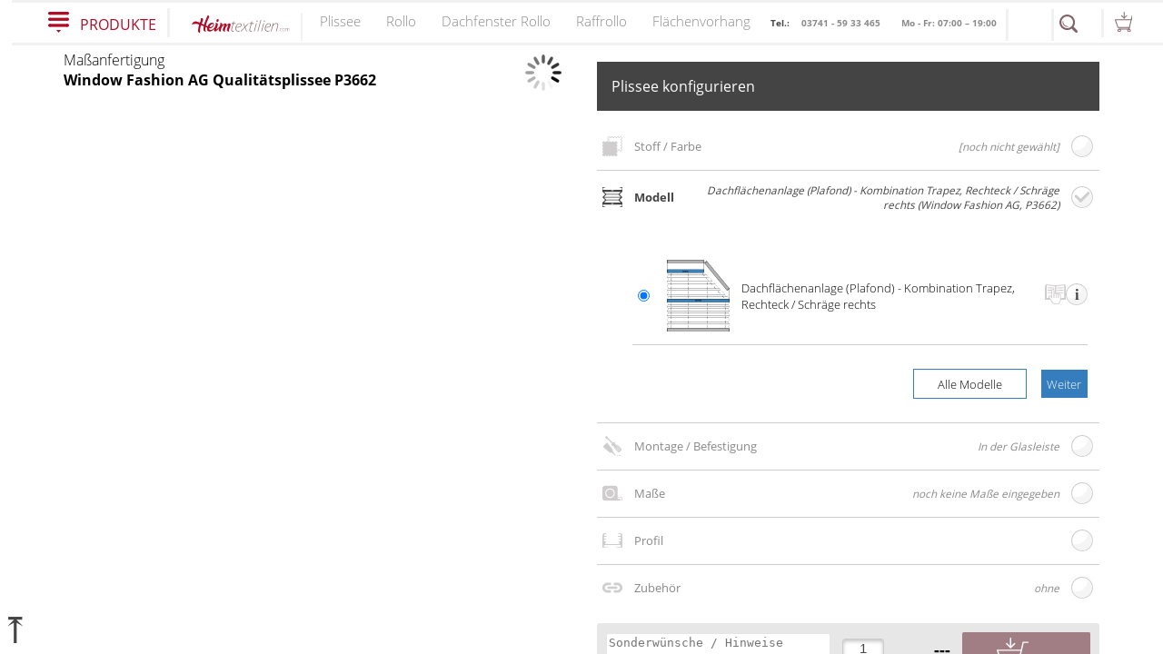

--- FILE ---
content_type: text/html; charset=UTF-8
request_url: https://www.heimtextilien.com/plissee/plissee-konfigurator.php?design=1625_Lysel&modell=328
body_size: 79924
content:
<!DOCTYPE html>
<html lang="de" id="layout_fresh">

<head>
		
		<meta charset="UTF-8">

		<link rel="icon" href="/bilder/logo-google.ico">
		<meta name="viewport" content="width=device-width,initial-scale=1,viewport-fit=cover">
		<link rel="stylesheet" href="/css/layout_fresh.css?cache=20250617" type="text/css">
		<link rel="stylesheet" href="/css/fonts.css?cache=20170109" type="text/css">
        
		<script src="/img/jquery-3.1.1.min.js"></script>		
				<script src="/img/layout.js?cache=20180525" defer></script>

		
<title>Plissee Konfigurator für Ihr Maß-Plissee bei heimtextilien.com</title>
<meta name="description" content="Ihr Plissee bestellen Sie hier mühelos. Unser Plissee Konfigurator bringt Sie Schritt für Schritt zu Ihrem Wunsch-Plissee nach Maß. Gleich testen und bestellen.">


		<script src="/plissee/konfigurator/frameworks/snap.svg-min-0.5.1.js"></script>

		<link rel="stylesheet" href="/plissee/konfigurator/accordion.css?cache=20251124">
		<!-- <link rel="stylesheet" href="/plissee/konfigurator/frameworks/scroll-hint.css"> -->
		<link rel="stylesheet" href="/scripts/windows/windows.css">
		<link rel="stylesheet" href="/plissee/konfigurator/scrollelements.css?cache=2025-smartframe">
		<link rel="stylesheet" href="/plissee/konfigurator/scrollcontainer.css?cache=2025-smartframe">
		<link rel="stylesheet" href="/plissee/konfigurator/progressIndicator.css?cache=2025-smartframe">
		<link rel="stylesheet" href="/plissee/konfigurator/schrittErklaerung.css?cache=2025-smartframe">
		<link rel="stylesheet" href="/plissee/konfigurator/konfigurator.css?cache=20251216">
		<link rel="stylesheet" href="/plissee/konfigurator/tabs.css?cache=2025-smartframe">
		<link rel="stylesheet" href="/plissee/konfigurator/ansicht2.css?cache=20251216b">
		<link rel="stylesheet" href="/plissee/konfigurator/ansichtMobile.css?cache=20251113">

		<script type="importmap">
				{
						"imports": {
								  "three": "https://3d.window-fashion.ag/lib/three/180/build/three.module.js"
								, "three/addons/": "https://3d.window-fashion.ag/lib/three/180/examples/jsm/"
						}
				}
		</script>

		<!-- <script src="/plissee/konfigurator/frameworks/scroll-hint.js"></script> -->
		<script src="/scripts/translation/main.js"></script>
		<script src="/scripts/windows/windows.js"></script>
		<script src="/plissee/konfigurator/constants.js.php?cache=2025magnetE"></script>

		<script>
				var VERZEICHNIS_MODELLBILDER = "modellbilder/";
				var VERZEICHNIS_MODELLBILDER_DATEIENDUNG = "svg";

				var seoDach = false;
				var oDachParam = {};

				var lang = "de"
				var kz_bauhaus = false;

		</script>
		<style>

				#ansicht_1, #ansicht_1 input, #ansicht_1 select, #ansicht_1 button, #ansicht_1 li, #ansicht_1 p {
						/* font-family: open sans vom Layout */
						font-size: 13px;
				}

						.box_menge {
								font-size: 13px;
						}
								.box_menge input[type="text"], .box_menge input[type="number"] {
										font-size: 15px;
										font-size: 15px;
								}

						.preis {
								font-size: 30px;
								font-weight: 400;
						}
						.zusatz {
								font-size: 13px;
						}

						.warenkorb.normal .warenkorb_symbol {
								background-color: #702283;
						}


						/* Warenkorb Button */

						.warenkorb_konfi .warenkorb_text, .warenkorb_konfi .warenkorb_symbol {
								display: inline-block;
								height: 35px;
								line-height: 35px;
								font-size: 15px;
						}
								.warenkorb_konfi > * {
										color: #ffffff;
								}
						.warenkorb_konfi .warenkorb_text {
								padding-right: 12px;

						}
						.warenkorb_konfi .warenkorb_symbol {
								background-size: auto 35px;
								background-repeat: no-repeat;
								background-position: center;
								width: 40px;
								background-image: url(konfigurator/bilder/wk_weiss.svg);
						}


		</style>

<script src="/plissee/konfigurator/min.js?cache=1767682613"></script><link rel="canonical" href="https://www.heimtextilien.com/plissee/plissee-konfigurator.php">

        <script src="/img/glossar_tipps.js" defer></script>
		<script>
				var gRubrik = '';
				var ru_no = 0;		// fuer das mobile Layout, dass passende Mitarbeiter angezeigt werden

		</script>
		


</head>


<body class=" layout_option_header_schmal layout_option_mobile_noheaderfooter">
<div id="layout_touch">		
		

		<div id="layout_menuWrap" >
				<div id="layout_menuWide" class="layout_menu">

						<div class="ueberschrift">
								Produkte
						</div>

						<div class="close">
								<span>schließen</span>
						</div>


						<div class="menu_bottom">

								
														<div class="kategorie"><a href="//www.heimtextilien.com/top/plissees/plissee.html" title="Plissee">			<strong>Plissee</strong></a><span class="menu_opener"></span>			<div class="wrap">
                                                                                <ul>
                                                        <li><a href="/top/plissees/plissee.html">Plissee nach Maß</a></li>
<li><a href="/top/plissees/faltstore.html">Faltstores in Standardgrößen</a></li>
<li><a href="/top/plissees/wabenplissee.html">Wabenplissee</a></li>
<li><a href="/top/plissees/verdunklungsplissee.html">Verdunklungsplissee</a></li>
<li><a href="/top/plissees/sonnenschutz-plissee.html">Sonnenschutz Plissee</a></li>
<li><a href="/top/sonnenschutz-terrasse/terrassenbeschattung.html">Outdoor-Plissees</a></li>
<li><a href="/top/plissees/plissee-mit-muster.html">Plissee mit Muster</a></li>
<li><a href="/top/plissees/plissee-guenstig.html">Plissee günstig</a></li>
<li><a href="/top/plissees/plissee-deko.html">Bildergalerie</a></li>
<li><a href="/top/plissees/plissee.html#fensterformen">Plissee Modelle</a></li>
<li><a href="/top/plissees/plissee-montage.html">Plissee Befestigungen</a></li>
<li><a href="/top/plissees/plissee-ausmessen.html">Plissee Messanleitung</a></li>
<li><a href="/top/plissees/plissee-waschen.html">Plissee Waschanleitung</a></li>
<li><a href="/top/plissees/plissee.html#Herstellervergleich">Schienensysteme</a></li>
<li><a href="/top/plissees/plissee-ersatzteile.html">Zubehör / Ersatzteile</a></li>
					</ul>
                                                                        </div>			</div>
												
														<div class="kategorie"><a href="//www.heimtextilien.com/top/rollos/rollo.html" title="Rollo">			<strong>Rollo</strong></a><span class="menu_opener"></span>			<div class="wrap">
                                                                                <ul>
                                                        <li><a href="/top/rollos/rollo.html">Rollos nach Maß</a></li>
<li><a href="/top/rollos/fenster-rollos.html">Rollos in Standardgrößen</a></li>
<li><a href="/top/rollos/thermo-rollo.html">Thermo Rollo</a></li>
<li><a href="/top/rollos/doppelrollo.html">Doppelrollo</a></li>
<li><a href="/top/rollos/klemmrollo.html">Klemmrollo</a></li>
<li><a href="/top/rollos/kinderzimmer-rollo.html">Rollo Kinderzimmer</a></li>
<li><a href="/top/rollos/bambusrollo.html">Bambusrollo</a></li>
<li><a href="/top/rollos/rollo-mit-motiv.html">Rollo mit Motiv &amp; Muster</a></li>
<li><a href="/top/rollos/rollo-ausmessen.html">Rollo ausmessen</a></li>
<li><a href="/top/rollos/rollo.html#rollo-modelle">Rollo Modelle</a></li>
<li><a href="/top/rollos/ersatzteile-zubehoer.html">Rollo Ersatzteile &amp; Zubehör</a></li>
					</ul>
                                                                        </div>			</div>
												
														<div class="kategorie_link"><a href="/top/rollos/dachfenster-rollo.html">
																				<!--<img src="bilder/startseite/kategorie/dachfensterrollo.jpg" alt="Dachfenster Rollo" />-->
																					<strong>Dachfenster Rollo</strong></a>		</div>
												
														<div class="kategorie"><a href="//www.heimtextilien.com/top/raffrollos/raffrollo.html" title="Raffrollo">			<strong>Raffrollo</strong></a><span class="menu_opener"></span>			<div class="wrap">
                                                                                <ul>
                                                        <li><a href="/top/raffrollos/raffrollo.html">Raffrollos nach Maß</a></li>
<li><a href="/top/rollos/raffrollo-guenstig.html">Raffrollos günstig</a></li>
<li><a href="/top/raffrollos/faltrollo-raffgardinen.html">Standard Raffrollos</a></li>
<li><a href="/top/raffrollos/zubehoer-raffrollosystem.html">Zubehör für Raffrollos</a></li>
					</ul>
                                                                        </div>			</div>
												
														<div class="kategorie"><a href="//www.heimtextilien.com/top/flaechengardinen/flaechenvorhang.html" title="Flächenvorhang">			<strong>Flächenvorhang</strong></a><span class="menu_opener"></span>			<div class="wrap">
                                                                                <ul>
                                                        <li><a href="/top/flaechengardinen/flaechenvorhang.html">Flächenvorhang nach Maß</a></li>
<li><a href="/flaechenvorhang/artikel_alle.php">Standard Flächengardinen</a></li>
<li><a href="/flaechenvorhang/schiebegardine-technik.php">Technik</a></li>
<li><a href="/flaechenvorhang/zubehoer_alle.php">Zubehör für Vorhänge in Standardgrößen</a></li>
					</ul>
                                                                        </div>			</div>
												
														<div class="kategorie"><a href="//www.heimtextilien.com/top/lamellen/lamelle.html" title="Lamellenvorhang">			<strong>Lamellenvorhang</strong></a><span class="menu_opener"></span>			<div class="wrap">
                                                                                <ul>
                                                        <li><a href="/top/lamellen/lamelle.html">Lamellen nach Maß</a></li>
<li><a href="/lamellen/beschreibung/typenuebersicht.php">Fensterformen</a></li>
<li><a href="/lamellen/ausstattung/lamellen-ausstattung.php">Ausstattung / Details</a></li>
<li><a href="/lamellen/individualdruck/individualdruck.php">Individual Druck</a></li>
<li><a href="/lamellen/messanleitung/lamellen-messanleitung.php">Messanleitung</a></li>
<li><a href="/top/lamellen/lamellenvorhaenge-ersatzteile.html">Lamellen Ersatzteile &amp; Zubeh&ouml;r</a></li>
					</ul>
                                                                        </div>			</div>
												
														<div class="kategorie"><a href="//www.heimtextilien.com/top/jalousie/jalousien.html" title="Jalousien">			<strong>Jalousien</strong></a><span class="menu_opener"></span>			<div class="wrap">
                                                                                <ul>
                                                        <li><a href="/top/jalousie/jalousien.html">Jalousien nach Maß</a></li>
<li><a href="/top/jalousie/jalousien-guenstig.html">günstige Jalousien in Standardgrößen</a></li>
<li><a href="/top/jalousie/holzjalousien.html">Holzjalousien</a></li>
<li><a href="/top/jalousie/jalousien-ausmessen.html">Jalousie ausmessen</a></li>
<li><a href="/top/jalousie/jalousien-ohne-bohren.html">Jalousien ohne Bohren</a></li>
<li><a href="/top/jalousie/bilder-fenster-jalousien.html">Galerie</a></li>
					</ul>
                                                                        </div>			</div>
												
														<div class="kategorie"><a href="//www.heimtextilien.com/top/markisen/markise.html" title="Markisenstoff">			<strong>Markisenstoff</strong></a><span class="menu_opener"></span>			<div class="wrap">
                                                                                <ul>
                                                        <li><a href="/top/markisen/markise.html#listing">Markisenstoff nach Maß</a></li>
					</ul>
                                                                        </div>			</div>
												
														<div class="kategorie"><a href="//www.heimtextilien.com/top/balkonsichtschutz/balkonverkleidung.html" title="Balkon Sichtschutz">			<strong>Balkon Sichtschutz</strong></a><span class="menu_opener"></span>			<div class="wrap">
                                                                                <ul>
                                                        <li><a href="/top/balkonsichtschutz/balkonverkleidung.html">Balkonbespannung nach Maß</a></li>
<li><a href="/balkon/balkonumrandung-konfigurator.php">Konfigurator</a></li>
					</ul>
                                                                        </div>			</div>
												
														<div class="kategorie"><a href="//www.heimtextilien.com/top/bistrogardinen/scheibengardinen.html" title="Scheibengardinen">			<strong>Scheibengardinen</strong></a><span class="menu_opener"></span>			<div class="wrap">
                                                                                <ul>
                                                        <li><a href="/top/bistrogardinen/scheibengardinen.html">Scheibengardinen</a></li>
					</ul>
                                                                        </div>			</div>
												
														<div class="kategorie"><a href="//www.heimtextilien.com/top/sonnenschutz-terrasse/terrassenbeschattung.html" title="Sonnensegel">			<strong>Sonnensegel</strong></a><span class="menu_opener"></span>			<div class="wrap">
                                                                                <ul>
                                                        <li><a href="/top/sonnenschutz-terrasse/terrassenbeschattung.html">Outdoor-Plissees</a></li>
<li><a href="/top/sonnenschutz-terrasse/terrassenueberdachung-messen.html">Messanleitung</a></li>
					</ul>
                                                                        </div>			</div>
												
														<div class="kategorie"><a href="//www.heimtextilien.com/top/gardinenschals/gardinenschal.html" title="Gardinenschals">			<strong>Gardinenschals</strong></a><span class="menu_opener"></span>			<div class="wrap">
                                                                                <ul>
                                                        <li><a href="/top/gardinenschals/schlaufenschal.html">Schlaufenschals</a></li>
<li><a href="/top/gardinenschals/vorhangschals.html">Vorhangschals</a></li>
<li><a href="/top/gardinenschals/oesenschal.html">Ösenschals</a></li>
					</ul>
                                                                        </div>			</div>
												
														<div class="kategorie_link"><a href="/top/insektenschutz/fliegengitter.html">
																				<!--<img src="" alt="Fliegengitter" />-->
																					<strong>Fliegengitter</strong></a>		</div>
												
														<div class="kategorie_link"><a href="/top/kissenbezuege/kissen.html">
																				<!--<img src="/bilder/startseite/kategorie/kissen.jpg" alt="Kissen" />-->
																					<strong>Kissen</strong></a>		</div>
												
														<div class="kategorie_link"><a href="/top/tischdecken.html">
																				<!--<img src="" alt="Tischdecke" />-->
																					<strong>Tischdecke</strong></a>		</div>
												
														<div class="kategorie_link"><a href="/top/fensterbilder/fensterbilder.html">
																				<!--<img src="" alt="Fensterbilder" />-->
																					<strong>Fensterbilder</strong></a>		</div>
												
														<div class="kategorie_link"><a href="/top/vorhangstange/gardinenstangen.html">
																				<!--<img src="" alt="Gardinenstange" />-->
																					<strong>Gardinenstange</strong></a>		</div>
												
														<div class="kategorie_link"><a href="/stoffe/artikel_alle.php">
																				<!--<img src="" alt="Stoffe" />-->
																					<strong>Stoffe</strong></a>		</div>
												
														<div class="kategorie_link"><a href="/top/panneaux/panneaux-gardinen.html">
																				<!--<img src="" alt="Panneaux" />-->
																					<strong>Panneaux</strong></a>		</div>
																		</div>
				</div>


		</div>



		<div id="layout_entirePage">
							<div id="layout_header">

						



						<div class="layout_leiste_full layout_option_header_schmal">
								<div class="feste_breite layout_leiste_menue">
										<div id="menue_wrap">
												<div id="menue_link">
														<span>PRODUKTE</span>
												</div>
										</div>




												
														<a href="/" class="banner_links">
																<img class="banner_links_logo" src="/bilder/logo.svg" alt="Logo" width="35" height="33">
																<!--<div class="banner_links_schriftzug">Heimtextilien.com</div>-->
														</a>
														<a class="trenn"></a>

												


										<nav class="menue_line wrap_kategorie_links"><ul id="nav" class="layout_option_header_schmal">

														<li><a href="/top/plissees/plissee.html" title="Plissee">Plissee<div class="line"></div></a></li>
<li><a href="/top/rollos/rollo.html" title="Rollo">Rollo<div class="line"></div></a></li>
<li><a href="/top/rollos/dachfenster-rollo.html" title="Dachfenster Rollo">Dachfenster Rollo<div class="line"></div></a></li>
<li><a href="/top/raffrollos/raffrollo.html" title="Raffrollo">Raffrollo<div class="line"></div></a></li>
<li><a href="/top/flaechengardinen/flaechenvorhang.html" title="Flächenvorhang">Flächenvorhang<div class="line"></div></a></li>
<li><a href="/top/lamellen/lamelle.html" title="Lamellenvorhang">Lamellenvorhang<div class="line"></div></a></li>
<li><a href="/top/jalousie/jalousien.html" title="Jalousien">Jalousien<div class="line"></div></a></li>
<li><a href="/top/markisen/markise.html" title="Markisenstoff">Markisenstoff<div class="line"></div></a></li>
<li><a href="/top/balkonsichtschutz/balkonverkleidung.html" title="Balkon Sichtschutz">Balkon Sichtschutz<div class="line"></div></a></li>
<li><a href="/top/bistrogardinen/scheibengardinen.html" title="Scheibengardinen">Scheibengardinen<div class="line"></div></a></li>
<li><a href="/top/sonnenschutz-terrasse/terrassenbeschattung.html" title="Sonnensegel">Sonnensegel<div class="line"></div></a></li>
<li><a href="/top/gardinenschals/gardinenschal.html" title="Gardinenschals">Gardinenschals<div class="line"></div></a></li>
<li><a href="/top/insektenschutz/fliegengitter.html" title="Fliegengitter">Fliegengitter<div class="line"></div></a></li>
<li><a href="/top/kissenbezuege/kissen.html" title="Kissen">Kissen<div class="line"></div></a></li>
<li><a href="/top/tischdecken.html" title="Tischdecke">Tischdecke<div class="line"></div></a></li>
<li><a href="/top/fensterbilder/fensterbilder.html" title="Fensterbilder">Fensterbilder<div class="line"></div></a></li>
<li><a href="/top/vorhangstange/gardinenstangen.html" title="Gardinenstange">Gardinenstange<div class="line"></div></a></li>
<li><a href="/stoffe/artikel_alle.php" title="Stoffe">Stoffe<div class="line"></div></a></li>
<li><a href="/top/panneaux/panneaux-gardinen.html" title="Panneaux">Panneaux<div class="line"></div></a></li>


														<li class="more"> <span>...</span>
																 <ul id="overflow">
																</ul>
														</li>
										</ul></nav>
										<div id="leisteNavigationTelefon">

																																																						<div class="slide">
																						<div class="niemandDa" >
																								<strong><!-- <a href="tel:+4937415933466">-->Tel.: <span class="telefonlink">03741 - 59 33 465</span> <span class="tel-von-bis"> Mo - Fr: 07:00 – 19:00</span><!--</a>--></strong>
																						</div>
																						<div class="mailicon">
																								<a href="/rts/anfrage.php"><img src="/bilder/layout/icon_mail.svg" alt="eMail" /></a>
																						</div>

																						<div class="banner_suche ">
																								<form id="banner_suche" name="banner_suche" action="/suche.php">
																										<input type="search" placeholder="Suchbegriff eingeben..." name="query" />
																										<input type="submit" value=""/>
																								</form>
																						</div>



																						<a class="warenkorbicon" href="/rts/warenkorb.php">
																								<img src="/bilder/layout/warenkorb.svg" alt="Warenkorb" />
																						</a>
																				</div>
																




										</div>

								</div>


						</div>


						
				</div>
				<div class="feste_breite" id="feste_breite">

												<div class="inhalt">

								
		<div id="mobile_top">		<!-- ohne padding bis an den Geraeterand -->
				<div class="left">
						<div id="mobile_top_exit"><img src="/plissee/konfigurator/bilder/mobile/exit-light.svg" alt="Exit"></div>
				</div>
				<div class="center">
						<div id="mobile_top_ueberschrift1">Maßanfertigung</div>
						<div id="mobile_top_ueberschrift2"><span id="mobile_top_ueberschrift2_text">Plissee</span> <span id="mobile_top_ueberschrift2_icon"><img src="/plissee/konfigurator/bilder/mobile/edit-light.svg" alt=""></span></div>
						<div id="mobile_top_ueberschrift3"><span id="mobile_top_ueberschrift3_text">noch nicht gewählt</span> <span id="mobile_top_ueberschrift3_icon"><img src="/plissee/konfigurator/bilder/mobile/edit-light.svg" alt=""></span></div>
				</div>
				<div class="right">
						<div id="mobile_top_price"></div>
				</div>
		</div>



		<div id="konfiguratorGesamt">


				<div id="mobile_navigation">
						<div id="progressIndicator"></div>
						<div id="ueberschriftZusammenfassung">Konfiguration abschließen</div>
						<div id="schrittErklaerung"></div>
				</div>


				<form id="konfigurator" name="konfigurator">



						<div id="accordion_gewaehlt" class="accordion_ueberschrift mobile_accordion_ueberschrift">
									<img class="eingabeGewaehltIcon icon" alt="" id="accordion_icon_gewaehlt">
									<img class="eingabeGewaehltIconStatic" alt="" id="accordion_icon_static_gewaehlt">
									<span class="eingabeGewaehltUe" id="eingabe_ueberschrift_bez_gewaehlt"></span>
						</div>

						<div id="accordion_mobile_content">
						</div>



						<div id="spalten2">
								<div id="visualisierung">
										<img class="ajax_lade" src="/plissee/konfigurator/bilder/load.svg" alt="...">
										<div id="modellbild_ueberschrift">
												<div id="modellbild_ueberschrift_flex">
														<div id="modellbild_ueberschrift_flex_links">
																<div class="ueberschrift1">Maßanfertigung</div>
																<div class="ueberschrift2" id="ueberschrift_modelltyp">Plissee</div>
														</div>
														<div id="modellbild_ueberschrift_flex_mitte">
																<img src="/plissee/konfigurator/logos/marke-lyselhome.svg" alt="Lysel Home">
														</div>
														<div id="modellbild_ueberschrift_flex_rechts">

														</div>
												</div>
												<div class="versandfertig" id="bestellbereich_versandfertig"></div>
										</div>

										<svg id="paper"></svg>

										<div id="modellbild" class="modellbild">
												<div id="modellbildHintergrund" class="modellbildHintergrund"></div>
												<div id="modellbildHintergrund_1" class="modellbildHintergrund_1"></div>
												<img id="modellbildImg" class="modellbildImg">
										</div>

										<div id="ansicht3D"></div>

										<div id="ansicht3dInteraktion">
												<div id="ansicht3dInteraktionOn"><img src="/plissee/konfigurator/icons/3d-objekt-aktivieren.svg" alt=""><span>3D Objekt aktivieren</span></div>
												<div id="ansicht3dInteraktionOff"><img src="/plissee/konfigurator/icons/3d-objekt-aktivieren.svg" alt=""><span>3D Objekt sperren</span></div>
										</div>

										<div id="ansichtStoff" class="ansichtStoff"></div>
										<div id="ansichtStoff_1" class="ansichtStoff"></div>


										<div id="ansichtStoffbild">
												<img id="stoffbild" class="modellbildImg">
										</div>

										<div id="modellbild_steuerung2d">

												<div id="modellbild_steuerung2d_left">
														<span id="modellbild_steuerung2d_hintergrund">
																<img id="graphSetBackground_neutral" src="/plissee/konfigurator/icons/hintergrund_neutral_inaktiv.svg" alt="" class="graphSetBackground" data-id="neutral">
																<img id="graphSetBackground_baum" src="/plissee/konfigurator/icons/hintergrund_baum_inaktiv.svg" alt="" class="graphSetBackground" data-id="baum">
														</span>
														<span id="modellbild_steuerung2d_animation">
																<img src="/plissee/konfigurator/icons/animation.svg" alt="">
														</span>
												</div>
												<div id="modellbild_preview">
														<div id="stoffbild_preview"></div>
														<div id="stoffbild_1_preview"></div>
												</div>
												<div id="modellbild_steuerung2d_right">
														<!-- Platzhalter -->
												</div>
										</div>

										<div id="modellbild_steuerung">
												<div id="steuerung_ansicht3D" class="bildgrShow" data-id="ansicht3D">
														<span class="bez">3D Ansicht</span>
														<img class="iconAction" title="Ansicht 3D" alt="3D" src="/plissee/konfigurator/icons/steuerung/ansicht3D.svg">
												</div>
												<div id="steuerung_stoff" class="bildgrShow" data-id="stoff">
														<span class="bez">Stoff Ansicht</span>
														<img class="iconAction" title="Stoff" alt="Stoff" src="/plissee/konfigurator/icons/steuerung/stoff.svg">
												</div>
												<div id="steuerung_ar" data-id="ar">
														<span class="bez">Augmented Reality</span>
														<img class="iconAction" title="Augmented Reality" alt="AR" src="/plissee/konfigurator/icons/steuerung/ar.svg">
												</div>
												<div id="steuerung_explosion" class="initialNone" data-id="explosion">
														<span class="bez">Explosions-Zeichnung</span>
														<img class="iconAction" title="Explosions-Zeichnung" alt="Explosion" src="/plissee/konfigurator/icons/steuerung/explosion.svg">
												</div>
												<div id="steuerung_aufzu" data-id="aufzu">
														<span class="bez">Animation</span>
														<img class="iconAction" title="Animation" alt="bedienen" src="/plissee/konfigurator/icons/steuerung/aufzu.svg">
												</div>
												<label id="steuerung_hintergrundbild" class="initialNone" data-id="hintergrundbild">
														<span class="bez">Eigenes Ambiente <span class="button_fileupload">Foto hochladen</span></span>
														<img class="iconAction" title="Eigenes Ambiente" alt="Upload" src="/plissee/konfigurator/icons/steuerung/upload.svg">
														<input type="file" accept="image/png, image/jpeg">
												</label>

												
												<div id="steuerung_share" data-id="share" class="initialNone">
														<span class="bez">Teilen</span>
														<img class="iconAction" title="Teilen" alt="Teilen" src="/plissee/konfigurator/icons/steuerung/share.svg">
												</div>


												<div id="steuerung_messen" class="initialNone" data-id="messen">
														<span class="bez">Messanleitung</span>
														<img class="iconAction" src="/plissee/konfigurator/icons/steuerung/messanleitung.svg" title="Bemaßung" alt="">
												</div>
												<div id="steuerung_montageanleitung" class="initialNone" title="Diese Anleitung ist abhängig von der Konfiguration. Wenn Sie eine Option ändern, ändert sich diese Anleitung." data-id="montageanleitung">
														<span class="bez">Montageanleitung</span>
														<img class="iconAction" src="/plissee/konfigurator/icons/steuerung/montageanleitung.svg" title="Montageanleitung" alt="">
												</div>
												<div id="steuerung_video" class="initialNone" title="Diese Anleitung ist abhängig von der Konfiguration. Wenn Sie eine Option ändern, ändert sich diese Anleitung." data-id="videoanleitung">
														<span class="bez">Videoanleitung</span>
														<img class="iconAction" src="/plissee/konfigurator/icons/steuerung/video.svg" title="Videoanleitung" alt="">
												</div>
										</div>

										<div id="gallery" class="scrollhint">
												<div class="container">
														<div id="gallery_paper"></div>
														<div id="gallery_modellbild"></div>
														<div id="gallery_ansicht3d"></div>
														<div id="gallery_stoffbild" class="gallery_stoffbild"></div>
														<div id="gallery_stoffbox" class="gallery_stoffbox"></div>
														<div id="gallery_stoffbild_1" class="gallery_stoffbild"></div>
														<div id="gallery_stoffbox_1" class="gallery_stoffbox"></div>
												</div>
										</div>
										<div id="gallery_scrollbar">
												<div id="gallery_scrollbar_train">
												</div>
										</div>

								</div>


								<div id="trenner">
								</div>

								<div id="eingabe">

										


										<h2 class="bereichsueberschrift">
												Plissee konfigurieren										</h2>

										<div class="ansicht" id="ansicht_1" data-ansicht="1">

												<div id="accordion">

														
																						<div
																								class="accordion_ueberschrift mobile_none"
																								id="accordion_ueberschrift_stoff"
																								data-accordion-id="stoff"
																						>
																								<img class="eingabeGewaehltIcon" src="/plissee/konfigurator/icons/navi-stoff_inaktiv.svg" alt="" id="accordion_icon_stoff">
																								<img class="eingabeGewaehltIconStatic" src="/plissee/konfigurator/icons/navi-stoff.svg" alt="">

																								<span class="eingabeGewaehltUe" id="eingabe_ueberschrift_bez_stoff">Stoff / Farbe</span>

																								<span class="eingabeGewaehltBez" id="eingabe_gewaehlt_bez_stoff"></span>

																								<img class="eingabeGewaehltHaken" id="eingabe_gewaehlt_haken_stoff" src="/plissee/konfigurator/icons/haken_leer.svg" alt="&#9744;">
																								<img class="eingabeGewaehltHakenMobile" src="/plissee/konfigurator/icons/haken_edit_mobile.svg" alt="OK">
																						</div>
																						<div class="eingabeBox" id="accordion_eingabe_stoff">
																				
																<span id="linkDesignwahl" class="btnPfeil">Stoffauswahl Oberer Behang</span>
																<br>
																<span id="linkDesignwahl_1" class="btnPfeil">Stoffauswahl Unterer Behang</span>

														
																						<div class="groupButtonsBottom">
																								
																								<div class="btnNextBox" data-accordion-id="stoff">
																										Weiter
																								</div>
																						</div>

																				
																						</div>
																				
																						<div
																								class="accordion_ueberschrift mobile_none"
																								id="accordion_ueberschrift_modell"
																								data-accordion-id="modell"
																						>
																								<img class="eingabeGewaehltIcon" src="/plissee/konfigurator/icons/navi-modell_inaktiv.svg" alt="" id="accordion_icon_modell">
																								<img class="eingabeGewaehltIconStatic" src="/plissee/konfigurator/icons/navi-modell.svg" alt="">

																								<span class="eingabeGewaehltUe" id="eingabe_ueberschrift_bez_modell">Modell</span>

																								<span class="eingabeGewaehltBez" id="eingabe_gewaehlt_bez_modell"></span>

																								<img class="eingabeGewaehltHaken" id="eingabe_gewaehlt_haken_modell" src="/plissee/konfigurator/icons/haken_leer.svg" alt="&#9744;">
																								<img class="eingabeGewaehltHakenMobile" src="/plissee/konfigurator/icons/haken_edit_mobile.svg" alt="OK">
																						</div>
																						<div class="eingabeBox" id="accordion_eingabe_modell">
																																				<div id="tabsModell" class="mobileBlocks"></div>
														
																						<div class="groupButtonsBottom">
																								<span id="linkModellwahl" class="buttonWeitere">Alle Modelle</span>
																								<div class="btnNextBox" data-accordion-id="modell">
																										Weiter
																								</div>
																						</div>

																				
																						</div>
																				
																						<div
																								class="accordion_ueberschrift mobile_none"
																								id="accordion_ueberschrift_befestigung"
																								data-accordion-id="befestigung"
																						>
																								<img class="eingabeGewaehltIcon" src="/plissee/konfigurator/icons/navi-befestigung_inaktiv.svg" alt="" id="accordion_icon_befestigung">
																								<img class="eingabeGewaehltIconStatic" src="/plissee/konfigurator/icons/navi-befestigung.svg" alt="">

																								<span class="eingabeGewaehltUe" id="eingabe_ueberschrift_bez_befestigung">Montage / Befestigung</span>

																								<span class="eingabeGewaehltBez" id="eingabe_gewaehlt_bez_befestigung"></span>

																								<img class="eingabeGewaehltHaken" id="eingabe_gewaehlt_haken_befestigung" src="/plissee/konfigurator/icons/haken_leer.svg" alt="&#9744;">
																								<img class="eingabeGewaehltHakenMobile" src="/plissee/konfigurator/icons/haken_edit_mobile.svg" alt="OK">
																						</div>
																						<div class="eingabeBox" id="accordion_eingabe_befestigung">
																																				<div id="groupBefestigung">
																		<div id="tabsBefestigung" class="mobileBlocks"></div>
																</div>
														
																						<div class="groupButtonsBottom">
																								
																								<div class="btnNextBox" data-accordion-id="befestigung">
																										Weiter
																								</div>
																						</div>

																				
																						</div>
																				
																						<div
																								class="accordion_ueberschrift mobile_none initialNone"
																								id="accordion_ueberschrift_messhilfe"
																								data-accordion-id="messhilfe"
																						>
																								<img class="eingabeGewaehltIcon" src="/plissee/konfigurator/icons/navi-messhilfe_inaktiv.svg" alt="" id="accordion_icon_messhilfe">
																								<img class="eingabeGewaehltIconStatic" src="/plissee/konfigurator/icons/navi-messhilfe.svg" alt="">

																								<span class="eingabeGewaehltUe" id="eingabe_ueberschrift_bez_messhilfe">Messhilfe</span>

																								<span class="eingabeGewaehltBez" id="eingabe_gewaehlt_bez_messhilfe"></span>

																								<img class="eingabeGewaehltHaken" id="eingabe_gewaehlt_haken_messhilfe" src="/plissee/konfigurator/icons/haken_leer.svg" alt="&#9744;">
																								<img class="eingabeGewaehltHakenMobile" src="/plissee/konfigurator/icons/haken_edit_mobile.svg" alt="OK">
																						</div>
																						<div class="eingabeBox" id="accordion_eingabe_messhilfe">
																				
																						<div class="groupButtonsBottom">
																								
																								<div class="btnNextBox" data-accordion-id="messhilfe">
																										Weiter
																								</div>
																						</div>

																				
																						</div>
																				
																						<div
																								class="accordion_ueberschrift mobile_none"
																								id="accordion_ueberschrift_masse"
																								data-accordion-id="masse"
																						>
																								<img class="eingabeGewaehltIcon" src="/plissee/konfigurator/icons/navi-masse_inaktiv.svg" alt="" id="accordion_icon_masse">
																								<img class="eingabeGewaehltIconStatic" src="/plissee/konfigurator/icons/navi-masse.svg" alt="">

																								<span class="eingabeGewaehltUe" id="eingabe_ueberschrift_bez_masse">Maße</span>

																								<span class="eingabeGewaehltBez" id="eingabe_gewaehlt_bez_masse"></span>

																								<img class="eingabeGewaehltHaken" id="eingabe_gewaehlt_haken_masse" src="/plissee/konfigurator/icons/haken_leer.svg" alt="&#9744;">
																								<img class="eingabeGewaehltHakenMobile" src="/plissee/konfigurator/icons/haken_edit_mobile.svg" alt="OK">
																						</div>
																						<div class="eingabeBox" id="accordion_eingabe_masse">
																				
																<div id="wahl_dachfenster">
																		<div class="dach_eingabe_frame">
																				<table><tr><td>
																								Hersteller:
																						</td><td>
																								<select name="d_hersteller" size="1"></select>
																						</td><td>
																								<img class="dach_hinweis" id="hinweis_dach_hersteller" title="Wichter Hinweis - Hier Klicken" src="/plissee/konfigurator/icons/info.svg">
																				</td></tr><tr><td>
																								Produkt:
																						</td><td>
																								<select name="d_produkt" size="1"></select>
																						</td><td>
																								<img class="dach_hinweis" id="hinweis_dach_produkt" title="Wichter Hinweis - Hier Klicken" src="/plissee/konfigurator/icons/info.svg">
																				</td></tr><tr><td>
																								Typ:
																						</td><td>
																								<select name="d_typ" size="1"></select>
																						</td><td>
																								<img class="dach_hinweis" id="hinweis_dach_typ" title="Wichter Hinweis - Hier Klicken" src="/plissee/konfigurator/icons/info.svg">
																								<img class="dach_hinweis" id="hinweis_dach_typ_masse" title="Kontrollmaße" src="/plissee/konfigurator/icons/info.svg">
																				</td></tr></table>
																				<div id="dach_eingabe_erklaerung">

																				</div>
																		</div>
																		<!--
																		<div class="legende">
																				<div class="ueberschrift">Legende:</div>
																				<ul>
																						<li><strong>!</strong> nur auf Anfrage</li>
																						<li><strong>1)</strong> Comfort Wechseln</li>
																						<li><strong>2)</strong> System wechseln</li>
																				</ul>
																		</div>
																		-->
																		<div class="meldung" id="meldungDachWahlUnpassend">

																		</div>

																		<a id="linkDachfensterTypenschild" href="/plissee/konfigurator/typenschilder_dachfenster.php" class="btnPfeil">Hier finden Sie das Typenschild</a>

																		<div id="dachKontakt">
																				Falls Ihr Dachfenster nicht in der Liste ist, können Sie uns gerne eine Anfrage senden.
		<div class="anfrageformular" id="anfrageformular_dach">

				<div class="msg_ok" id="msg_ok_dach"></div>
				<div class="msg_err" id="msg_err_dach"></div>

				<table><tr>
						<td class="f_label"><div class="f_label_name">Name:</div></td>
						<td class="f_input"><input type="text" id="anfr_adr1_dach" name="adr1_dach" value="" maxlength="40"></td>
				</tr><tr>
						<td class="f_label"><div class="f_label_name">E-Mail:</div></td>
						<td class="f_input"><input type="text" id="anfr_email_dach" name="email_dach" value="" maxlength="255"><div class="f_label_desc">wenn wir Ihnen per E-Mail Antworten sollen</div></td>
				</tr><tr>
						<td class="f_label"><div class="f_label_name">Telefon:</div></td>
						<td class="f_input"><input type="text" id="anfr_tel_dach" name="tel_dach" value="" maxlength="40"><div class="f_label_desc">wenn Sie zur&uuml;ckgerufen werden möchten</div></td>
				</tr><tr>
						<td class="f_label"><div class="f_label_name">Spamschutz:</div></td>
						<td class="f_input"><input type="text" id="anfr_antispam_dach" name="antispam_dach" value="" maxlength="5">&nbsp;<span style="font-size:12px;">Bitte hier '<span style="color: #ff0000;">161</span>' (ohne Anführungsstriche) eingeben.</span></td>
				</tr><tr>
						<td class="f_label"><div class="f_label_name">Ihre Anfrage:</div></td>
						<td class="f_input"><textarea id="anfr_bem_dach" name="bem_dach" rows="10" cols="40" maxlength="4096"></textarea></td>
				</tr>
				<tr style="display: none;">
						<td class="f_label"><div class="f_label_name">checkboxTel:</div></td>
						<td class="f_input"><input type="text" id="anfr_checkboxTel_dach" name="checkboxTel_dach" value="" maxlength="40"></td>
				</tr>
				<tr>
						<td colspan="2" class="wrapSubmit">
							<input type="hidden" id="anfr_anfbetr_dach" name="anfbetr" value="Frage zum Plissee-Konfigurator">
							<button type="button" id="anfrage_dach_submit">Anfrage abschicken</button>
						</td>
				</tr>
				</table>
		</div>
																		</div>

																</div>


																<div class="group_optionen" id="group_masseingabe">
																		<div class="left">
																				<img id="masseingabe_bemassung" alt="">
																		</div>
																		<div class="right">

																				<a href="" class="btnPfeil linkMasseingabeMessanleitung" id="linkMasseingabeMessanleitung">
																						<span class="mobile_only_inline">
																								<!-- &#x1F4D0;  ja, es soll das bunte Emoji hier hin - damit es auf allen System gleich aussieht hier als Image -->
																								<img alt="" src="/plissee/konfigurator/bilder/mobile/geodreieck.svg" style="vertical-align: bottom;">
																						</span>
																						So messen Sie richtig																				</a>

																				<div id="masseingabe_masse">
																						<label id="wrap_mass_b2">
																								<span id="mass_bez_b2" class="mass_bez"></span>
																								<input type="number" id="mass_b2" placeholder="0" value="" step="1" name="b2" pattern="[0-9]*"> mm
																								<!-- Das pattern-Attribut gehoert eigentlich nicht zum type="number". Es bewirkt aber beim Apple iOsSafari, dass das numpad, statt der gesamten Tastatur angezeigt wird -->
																								<span id="mass_umrechnung_b2" class="mass_umrechnung"></span>
																								<span id="mass_grenze_b2" class="mass_grenze"></span>
																						</label>
																						<label id="wrap_mass_b1">
																								<span id="mass_bez_b1" class="mass_bez"></span>
																								<input type="number" id="mass_b1" placeholder="0" value="" step="1" name="b1" pattern="[0-9]*"> mm
																								<span id="mass_umrechnung_b1" class="mass_umrechnung"></span>
																								<span id="mass_grenze_b1" class="mass_grenze"></span>
																						</label>
																						<label id="wrap_mass_h1">
																								<span id="mass_bez_h1" class="mass_bez"></span>
																								<input type="number" id="mass_h1" placeholder="0" value="" step="1" name="h1" pattern="[0-9]*"> mm
																								<span id="mass_umrechnung_h1" class="mass_umrechnung"></span>
																								<span id="mass_grenze_h1" class="mass_grenze"></span>
																						</label>
																						<label id="wrap_mass_h2">
																								<span id="mass_bez_h2" class="mass_bez"></span>
																								<input type="number" id="mass_h2" placeholder="0" value="" step="1" name="h2" pattern="[0-9]*"> mm
																								<span id="mass_umrechnung_h2" class="mass_umrechnung"></span>
																								<span id="mass_grenze_h2" class="mass_grenze"></span>
																						</label>
																						<label id="wrap_mass_tgl">
																								<span id="mass_bez_tgl" class="mass_bez">Glasleisten&shy;tiefe</span>
																								<input type="number" id="mass_tgl" placeholder="0" value="" step="1" name="tgl" pattern="[0-9]*"> mm
																								<span id="mass_umrechnung_tgl" class="mass_umrechnung"></span>
																								<span id="mass_grenze_tgl" class="mass_grenze"></span>
																						</label>
																				</div>

																				<div id="masseingabe_soforthinweise">
																				</div>

																				<!-- auch in der Ansicht 2 -->
																				<div class="groupPakethoehe" title="Die Pakethöhe gibt an, wo hoch das Plissee in geschlossenem Zustand ist. - Sie ist abhängig von gewählten Modell, gewählten Stoff sowie der Anlagemaße.">
																						<img alt="" class="img_pakethoehe">
																						Pakethöhe = <span class="info_pakethoehe"></span>
																						<span class="mass_umrechnung_pakethoehe mass_umrechnung"></span>
																				</div>

																		</div>
																</div>


																<!--
																<div id="hinweisbilder">
																		<div id="hinweisbilder_fluegeltyp">
																				<img id="hinweisbild_fluegeltyp_ab" class="hinweisbild" style="display: none;" src="/shop/plissee//plissee/konfigurator/hinweisbilder/fluegeltyp_ab.gif" alt="Wahl des Fluegeltyps" title="Wahl des Fluegeltyps" />
																				<img id="hinweisbild_fluegeltyp_aby" class="hinweisbild" style="display: none;" src="/shop/plissee//plissee/konfigurator/hinweisbilder/fluegeltyp_aby.gif" alt="Wahl des Fluegeltyps" title="Wahl des Fluegeltyps" />
																		</div>
																</div>
																-->

																<div id="hinweisMasseingabe">
																		<div class="boxIconLeft">
																				<div class="left">
																						<img src="/plissee/konfigurator/icons/achtung.svg" alt="!">
																				</div>
																				<div class="right">
																						<div class="hinweisMasseingabeUeberschrift"><img src="/plissee/konfigurator/icons/achtung-schwarz.svg" alt="!" class="mobile_only_inline"> Bitte beachten:</div>
																						<ul id="hinweisMasseingabeList">

																						</ul>
																				</div>
																		</div>
																</div>


																<div class="optionReSize">

																</div>


																<div id="groupFalz">
																		<h4 class="accordion_zwischenueberschrift" style="margin-top: 3em;">
																				Form Ihres Glasleisten-Falzes:
																				<img alt="i" src="/plissee/konfigurator/icons/info.svg" id="infoGlasfalz">
																		</h4>
																		<label>
																				<img src="/plissee/konfigurator/bilder/falz-gerade.svg" alt="gerader Falz:">
																				<br>gerade																				<br><input type="radio" name="falz" value="1">
																		</label>
																		<label>
																				<img src="/plissee/konfigurator/bilder/falz-schraeg.svg" alt="schräger Falz:">
																				<br>schräg																				<br><input type="radio" name="falz" value="3">
																		</label>
																</div>

														
																						<div class="groupButtonsBottom">
																								
																								<div class="btnNextBox" data-accordion-id="masse">
																										Weiter
																								</div>
																						</div>

																				
																						</div>
																				
																						<div
																								class="accordion_ueberschrift mobile_none"
																								id="accordion_ueberschrift_schienenprofil"
																								data-accordion-id="schienenprofil"
																						>
																								<img class="eingabeGewaehltIcon" src="/plissee/konfigurator/icons/navi-schienenprofil_inaktiv.svg" alt="" id="accordion_icon_schienenprofil">
																								<img class="eingabeGewaehltIconStatic" src="/plissee/konfigurator/icons/navi-schienenprofil.svg" alt="">

																								<span class="eingabeGewaehltUe" id="eingabe_ueberschrift_bez_schienenprofil">Profil</span>

																								<span class="eingabeGewaehltBez" id="eingabe_gewaehlt_bez_schienenprofil"></span>

																								<img class="eingabeGewaehltHaken" id="eingabe_gewaehlt_haken_schienenprofil" src="/plissee/konfigurator/icons/haken_leer.svg" alt="&#9744;">
																								<img class="eingabeGewaehltHakenMobile" src="/plissee/konfigurator/icons/haken_edit_mobile.svg" alt="OK">
																						</div>
																						<div class="eingabeBox" id="accordion_eingabe_schienenprofil">
																				
																<div class="einrueckung_mobile">
																		<h4 class="accordion_zwischenueberschrift">Farbe:</h4>
																		<div id="auswahlProfilfarbe"></div>

																		<div id="groupSchienenprofil">
																				<h4 class="accordion_zwischenueberschrift">Stärke:</h4>
																				<div id="auswahlSchienenprofil">
																						<label>
																								<img class="imgProfilStandard" alt="">
																								<br>Schienenprofil																								<br>Standard																								<br><input name="schienenprofilplus" type="radio" value="0">
																						</label>
																						<label>
																								<img class="imgProfilPlus" alt="">
																								<br>Profil+																								<br><span class="preis_schienenprofilplus"></span>
																								<br><input name="schienenprofilplus" type="radio" value="23">
																						</label>
																						<img alt="i" src="/plissee/konfigurator/icons/info.svg" id="infoSchienenprofilPlus">
																				</div>
																		</div>
																</div>
														
																						<div class="groupButtonsBottom">
																								
																								<div class="btnNextBox" data-accordion-id="schienenprofil">
																										Weiter
																								</div>
																						</div>

																				
																						</div>
																				
																						<div
																								class="accordion_ueberschrift mobile_none initialNone"
																								id="accordion_ueberschrift_motor"
																								data-accordion-id="motor"
																						>
																								<img class="eingabeGewaehltIcon" src="/plissee/konfigurator/icons/navi-motor_inaktiv.svg" alt="" id="accordion_icon_motor">
																								<img class="eingabeGewaehltIconStatic" src="/plissee/konfigurator/icons/navi-motor.svg" alt="">

																								<span class="eingabeGewaehltUe" id="eingabe_ueberschrift_bez_motor">Motor</span>

																								<span class="eingabeGewaehltBez" id="eingabe_gewaehlt_bez_motor"></span>

																								<img class="eingabeGewaehltHaken" id="eingabe_gewaehlt_haken_motor" src="/plissee/konfigurator/icons/haken_leer.svg" alt="&#9744;">
																								<img class="eingabeGewaehltHakenMobile" src="/plissee/konfigurator/icons/haken_edit_mobile.svg" alt="OK">
																						</div>
																						<div class="eingabeBox" id="accordion_eingabe_motor">
																																				<div id="auswahl-motor"></div>
																<div id="auswahl-motorzubehoer"></div>
														
																						<div class="groupButtonsBottom">
																								
																								<div class="btnNextBox" data-accordion-id="motor">
																										Weiter
																								</div>
																						</div>

																				
																						</div>
																				
																						<div
																								class="accordion_ueberschrift mobile_none initialNone"
																								id="accordion_ueberschrift_optionen"
																								data-accordion-id="optionen"
																						>
																								<img class="eingabeGewaehltIcon" src="/plissee/konfigurator/icons/navi-optionen_inaktiv.svg" alt="" id="accordion_icon_optionen">
																								<img class="eingabeGewaehltIconStatic" src="/plissee/konfigurator/icons/navi-optionen.svg" alt="">

																								<span class="eingabeGewaehltUe" id="eingabe_ueberschrift_bez_optionen">Optionen</span>

																								<span class="eingabeGewaehltBez" id="eingabe_gewaehlt_bez_optionen"></span>

																								<img class="eingabeGewaehltHaken" id="eingabe_gewaehlt_haken_optionen" src="/plissee/konfigurator/icons/haken_leer.svg" alt="&#9744;">
																								<img class="eingabeGewaehltHakenMobile" src="/plissee/konfigurator/icons/haken_edit_mobile.svg" alt="OK">
																						</div>
																						<div class="eingabeBox" id="accordion_eingabe_optionen">
																																				<div class="groupInner groupOptionen">
																		<div id="groupZugvorrichtung">
																				<h4 class="accordion_zwischenueberschrift">Bedienung:</h4>
																				<div id="auswahl-zugvorrichtung">
																				</div>
																		</div>

																		<div id="groupBedienseite">
																				<h4 class="accordion_zwischenueberschrift">Seite der Bedienung:</h4>
																				<label><input type="radio" name="bedienseite" value="1"> <span>links</span></label>

																				<label><input type="radio" name="bedienseite" value="2"> <span>rechts</span></label>
																				<div style="display: none">
																						<input type="radio" name="bedienseite" value="4">
																						<input type="radio" name="bedienseite" value="3">
																				</div>
																		</div>

																		<div id="groupPendelsicherung">
																				<h4 class="accordion_zwischenueberschrift">Pendelsicherung:</h4>
																				<label><input type="checkbox" name="pendelsicherung" value="1"> <span>Pendelsicherung</span> <span id="preis_pendelsicherung"></span></label>
																		</div>

																		<div id="groupPosition">
																				<h4 class="accordion_zwischenueberschrift">Position Kurbel</h4>
																				<label><input type="radio" name="position" value="1"><span>gegenüber Stoffpaket</span></label>
																				<label><input type="radio" name="position" value="2"><span>bei Stoffpaket</span></label>
																		</div>

																		<div id="groupMagnetverrastung">
																				<h4 class="accordion_zwischenueberschrift">Magnetische Fixierung</h4>
																				<label id="label_magnetverrastung_oben"><input type="checkbox" name="magnetverrastung" value="25"><span>oben</span> <span id="preis_25"></span></label>
																				<label id="label_magnetverrastung_unten"><input type="checkbox" name="magnetverrastung" value="26"><span>unten</span> <span id="preis_26"></span></label>
																		</div>
																</div>


														
																						<div class="groupButtonsBottom">
																								
																								<div class="btnNextBox" data-accordion-id="optionen">
																										Weiter
																								</div>
																						</div>

																				
																						</div>
																				
																						<div
																								class="accordion_ueberschrift mobile_none initialNone"
																								id="accordion_ueberschrift_zubehoer"
																								data-accordion-id="zubehoer"
																						>
																								<img class="eingabeGewaehltIcon" src="/plissee/konfigurator/icons/navi-zubehoer_inaktiv.svg" alt="" id="accordion_icon_zubehoer">
																								<img class="eingabeGewaehltIconStatic" src="/plissee/konfigurator/icons/navi-zubehoer.svg" alt="">

																								<span class="eingabeGewaehltUe" id="eingabe_ueberschrift_bez_zubehoer">Zubehör</span>

																								<span class="eingabeGewaehltBez" id="eingabe_gewaehlt_bez_zubehoer"></span>

																								<img class="eingabeGewaehltHaken" id="eingabe_gewaehlt_haken_zubehoer" src="/plissee/konfigurator/icons/haken_leer.svg" alt="&#9744;">
																								<img class="eingabeGewaehltHakenMobile" src="/plissee/konfigurator/icons/haken_edit_mobile.svg" alt="OK">
																						</div>
																						<div class="eingabeBox" id="accordion_eingabe_zubehoer">
																				
																<div class="groupInner groupZubehoer">

																		<div id="groupBedienstab">
																				Bedienstab<br>
																				<br>
																				<div class="groupZubehoerWrapImg">
																						<img alt="" class="groupZubehoerImg" id="imgBedienstabKlein">
																						<img alt="i" src="/plissee/konfigurator/icons/info.svg" id="infoBedienstab" class="groupZubehoerIcon">
																						<img alt="+" src="/plissee/konfigurator/icons/lupe_hell.svg" id="zoomBedienstab" class="groupZubehoerIcon">
																						<br class="clear">
																				</div>
																				<select id="auswahlBedienstab" name="stablaenge"></select>
																		</div>
																		<div id="groupKurbel">
																				Kurbelmechanismus<br>
																				<br>
																				<div class="groupZubehoerWrapImg">
																						<img src="/plissee/konfigurator/bilder/zubehoer/infoKurbel-klein.jpg" alt="" class="groupZubehoerImg">
																						<img alt="i" src="/plissee/konfigurator/icons/info.svg" id="infoKurbel" class="groupZubehoerIcon">
																						<img alt="+" src="/plissee/konfigurator/icons/lupe_hell.svg" id="zoomKurbel" class="groupZubehoerIcon">
																						<br class="clear">
																				</div>
																				<select id="auswahlKurbel" name="kurbellaenge"></select>
																		</div>
																		<div id="groupAusgleichskeil">
																				Ausgleichskeile<br>
																				für schräge Glasleisten<br>
																				<div class="groupZubehoerWrapImg">
																						<img alt="" class="groupZubehoerImg" id="imgAusgleichskeilKlein">
																						<!-- <img alt="i" src="/plissee/konfigurator/icons/info.svg" id="infoAusgleichskeil" class="groupZubehoerIcon"> -->
																						<img alt="+" src="/plissee/konfigurator/icons/lupe_hell.svg" id="zoomAusgleichskeil" class="groupZubehoerIcon">
																						<br class="clear">
																				</div>
																				<select id="auswahlAusgleichskeil" name="ausgleichskeil"><option value="0">keine</option><option value="15">15&deg;</option><option value="30">30&deg;</option><option value="45">45&deg;</option></select>
																				<br>
																				<span id="berechnung_ausgleichskeil"></span>
																		</div>

																</div>

																<div id="groupMotorzubehoer">
																</div>

														
																						<div class="groupButtonsBottom">
																								
																								<div class="btnNextBox" data-accordion-id="zubehoer">
																										Weiter
																								</div>
																						</div>

																				
																						</div>
																				
												</div>

												<div class="mobile_only">
														<div id="mobile_zusammenfassung">
																<div id="mobile_zusammenfassung_menge" class="accordion_ueberschrift">
																		<span class="eingabeGewaehltUe" id="mobile_zusammenfassung_ueberschrift_menge">Menge</span>
																		<span class="" id="mobile_zusammenfassung_bez_menge">
																				<span class="custom_input_number" id="mobile_menge">
																						<span class="sub disabled">-</span>
																						<input type="number" id="mobile_menge_value" name="mobile_menge_value" min="0" max="99" value="1" pattern="[0-9]*">		<!--  size="2" maxlength="2" nur bei input="text" -->
																						<span class="add">+</span>
																				</span>
																		</span>
																</div>
																<div id="mobile_zusammenfassung_preis" class="accordion_ueberschrift">
																		<span class="eingabeGewaehltUe" id="mobile_zusammenfassung_ueberschrift_preis">Preis</span>
																		<span class="eingabeGewaehltPreis" id="mobile_zusammenfassung_bez_preis"></span>
																</div>
																<!-- nicht alle Shops! und selbst da auch nicht fuer alle Laender
																<div id="mobile_zusammenfassung_versand" class="accordion_ueberschrift">
																		<span class="eingabeGewaehltUe" id="mobile_zusammenfassung_ueberschrift_versand">Versand</span>
																		<span class="eingabeGewaehltPreis" id="mobile_zusammenfassung_bez_versand">Kostenfrei</span>
																</div>
																-->
																<div id="mobile_zusammenfassung_warenkorb">
																		<div id="mobile_zusammenfassung_gesamt" class="accordion_ueberschrift accordion_ueberschrift_gesamt">
																				<span class="eingabeGewaehltUe" id="mobile_zusammenfassung_ueberschrift_gesamt">Gesamt</span>
																				<span class="eingabeGewaehltPreis" id="mobile_zusammenfassung_bez_gesamt"></span>
																		</div>
																		<span id="mobile_zusammenfassung_warenkorb_button">
																				<span class="icon"><img src="/plissee/konfigurator/bilder/mobile/warenkorb-weiss.svg"></span><span class="text">In den Warenkorb</span>
																		</span>
																</div>
														</div>
												</div>

												
												<div id="zoomWindow">

												</div>

										</div>

										<div class="ansicht" id="ansicht_2" data-ansicht="2">
												<div id="layoutGrid" >
												</div>
										</div>

										<div class="last_element">
										</div>

										<div class="gruppe_warenkorb">

												<div class="sonderwunsch" id="box-sonderwunsch">
														<textarea placeholder="Sonderwünsche / Hinweise" name="notizen"></textarea>
												</div>
												<div class="sonderwunsch" id="box-kommission">
														<input type="text" placeholder="Packungslabel (optional)" name="kommission" title="Für die Zuordnung: Etage / Zimmer / Kommission">
												</div>
												<div class="box_menge">
														<div class="menge">
																<input type="number" id="menge" name="menge" min="0" max="99" value="1" pattern="[0-9]*">		<!--  size="2" maxlength="2" nur bei input="text" -->
																<span class="menge_bez">Menge</span>
														</div>
												</div>
												<div class="box_preis">

														<div class="preis" id="einzelpreis">---</div>
														<div class="zusatz">
																inkl. MwSt.														</div>
														
												</div>
												<div class="box_warenkorb">
																														<div
																		class="warenkorb_konfi button highlight"
																		id="button_warenkorb"
																><span class="warenkorb_text" id="button_warenkorb_text"
																>In den Warenkorb</span><span class="warenkorb_symbol">&nbsp;</span></div>
																										</div>

										</div>

								</div>
						</div>

				</form>


				<div id="navigation_mobile">
						<div id="navigation_mobile_back" class="inactive">zurück</div>
						<div id="navigation_mobile_next" class="inactive">weiter</div>
						<div id="navigation_mobile_cart" class="inactive"><span class="icon"><img src="/plissee/konfigurator/bilder/mobile/warenkorb-weiss.svg"></span><span class="text">In den Warenkorb</span></div>
				</div>


				<div id="extrafenster">

						<div class="extrafenster msgboxhtml" id="fensterSchienenprofilPlus">
								<div class="window_wk_ueberschrift_main">
										<div class="window_wk_ueberschrift_main_1">
												Hinweis										</div>
										<div class="window_wk_ueberschrift_main_2">
												Sie haben ein Plissee mit einer Breite von <strong>mehr als <span class="window_wk_empfehlung_breite"></span>&#8239;mm</strong> gewählt.										</div>
								</div>

								<div class="window_wk_ueberschrift_erklaerung" id="fensterSchienenprofilPlusErklaerung">
								</div>
								<div class="window_wk_ueberschrift_pfeil">
										<img src="/plissee/konfigurator/bilder/wahl_schienenprofil_pfeil.svg" alt="" width="500" height="17">
								</div>


								<div class="window_wk_table_auswahl">
										<label class="window_wk_radiobox" id="window_wk_radiobox_standard">
												<span class="window_wk_ue">Schienenprofil<br>Standard</span>

												<span class="window_wk_auswahlbox">
														<span>
																<input type="radio" name="window_wk_choice_schieneprofilplus" value="0" id="window_wk_choice_schieneprofilplus_false">
														</span>
														<span>
																geeignet für Plisseeanlagen <strong>bis&nbsp;<span class="window_wk_empfehlung_breite"></span>&#8239;mm</strong> / Breite														</span>
												</span>

												<img class="window_wk_img" id="fensterSchienenprofilPlusImgStandard" alt="Schienenprofil Standard" width="245">
										</label>
										<label class="window_wk_radiobox" id="window_wk_radiobox_plus">
												<span class="window_wk_ue">Profil+</span><br> (zzgl. <span class="preis_schienenprofilplus"></span>)

												<span class="window_wk_auswahlbox">
														<span>
																<input type="radio" name="window_wk_choice_schieneprofilplus" value="23" id="window_wk_choice_schieneprofilplus_true">
														</span>
														<span>
																geeignet für Plisseeanlagen <strong>ab&nbsp;<span class="window_wk_empfehlung_breite"></span>&#8239;mm</strong> / Breite														</span>
												</span>

												<img class="window_wk_img" id="fensterSchienenprofilPlusImgPlus" alt="Profil Plus" width="245">
										</label>
										<div class="window_wk_zwischenzeile"></div>

								</div>

								<div class="msgboxhtml_buttons">
										<div class="msgboxhtmlButtonsZurueck">
												zurück										</div>
										<div class="msgboxhtmlButtonsWeiter msgboxhtmlButtonsHighlight">
												weiter										</div>
								</div>
						</div>

						<div class="extrafenster" id="fensterBedienstab">
								<p class="hinweisSensuna">
										Sollte Ihre Bestellung einen Bedienstab beinhalten, werden alle Window Fashion AG Plissees anstatt mit dem Design Bediengriff mit dem passenden DECOMATIC BEDIENGRIFFEN (weiß, grau oder schwarz) ausgeliefert.								</p>
								<p>
										Wenn Sie mehrere Plissees mit Bediengriff bestellen, benötigen Sie unter Umständen nur einen Bedienstab für alle Fenster.								</p>
						</div>

						<div class="extrafenster" id="fensterKurbel">
								<p>
										Wenn Sie mehrere Plissees mit Kurbelmechanismus bestellen, benötigen Sie unter Umständen nur eine Kurbel für alle Fenster.								</p>
						</div>

						<div class="extrafenster fensterWFPremium" id="fensterPremium">
								<div class="fensterPremium_ueberschrift">
										<div class="links">
												<img src="/plissee/konfigurator/icons/krone.svg" alt="Krone">
												<strong>Window Fashion</strong>
												- PREMIUM										</div>
										<div class="rechts">
												zurück												<img src="/plissee/konfigurator/icons/pfeil-weiss-rechts.svg" alt="Pfeil rechts">
										</div>
								</div>
								<div class="box">
										<div class="einleitungstext">
												Jetzt zu Window Fashion Premium wechseln und Modelle für Dachfenster und Sonderformen konfigurieren.										</div>
										<div class="box2">
												<div style="grid-area: box1;">
														<div class="ueberschrift">
																Zur Modellauswahl														</div>
														<div class="text">
																Wählen Sie Ihr Plissee-Modell. Wir schlagen Ihnen automatisch einen Stoff vor, der Ihrer getroffenen Auswahl bei LYSEL HOME am ehesten entspricht.														</div>
												</div>
												<div style="grid-area: box2;">
														<div class="ueberschrift">
																Zur Stoffauswahl														</div>
														<div class="text">
																Wählen Sie erst einen passenden Stoff von WINDOW FASHION Premium, bevor Sie mit der Modellauswahl fortfahren.														</div>
												</div>
												<div style="grid-area: button1;">
														<button type="button" id="fensterPremiumModellauswahl">
																<img src="/plissee/konfigurator/icons/fensterPremium-modelle.svg" alt="Modelle">
																Modelle														</button>
												</div>
												<div style="grid-area: button2;">
														<button type="button" id="fensterPremiumStoffauswahl">
																<img src="/plissee/konfigurator/icons/fensterPremium-stoffe-blau.svg" alt="Stoffe">
																Stoffe														</button>
												</div>
										</div>
								</div>
						</div>

						<div class="extrafenster fensterWFPremium" id="fensterPremiumMasse">
								<div class="fensterPremium_ueberschrift">
										<div class="links">
												<img src="/plissee/konfigurator/icons/krone.svg" alt="Krone">
												<strong>Window Fashion</strong>
												- PREMIUM										</div>
										<div class="rechts">
												zurück												<img src="/plissee/konfigurator/icons/pfeil-weiss-rechts.svg" alt="Pfeil rechts">
										</div>
								</div>
								<div class="box">
										<div class="einleitungstext">
										</div>
										<div class="box2">
												<div class="boxLinks">
														<div class="ueberschrift">
																Konfigurieren														</div>
														<div class="text">
																Wählen Sie erst einen passenden Stoff von WINDOW FASHION PREMIUM, bevor Sie Ihre Anlage weiter konfigurieren.														</div>
												</div>
												<div class="boxRechts">
														<button type="button" id="fensterPremiumMasseStoffauswahl">
																Los geht's																<img src="/plissee/konfigurator/icons/pfeil-simple-weiss-rechts.svg" alt="Stoffe">
														</button>
												</div>
										</div>
								</div>
						</div>


						<div class="extrafenster fensterWahlModell" id="fensterPLC38WahlWabe">
								<div class="fensterPremium_ueberschrift">
										<div class="links">
												<img src="/plissee/konfigurator/icons/plc38.svg" alt="">
												<strong>Wabenplissees XL</strong>
										</div>
										<div class="rechts">
												zurück												<img src="/plissee/konfigurator/icons/pfeil-weiss-rechts.svg" alt="Pfeil rechts">
										</div>
								</div>
								<div class="box">
										<div class="ueberschrift">
												Jetzt zu den Wabenplissees XL wechseln.										</div>
										<div class="text">
												Wählen Sie zunächst einen passenden <strong>Waben</strong>stoff der Marke <strong>Window-Fashion AG</strong>, bevor Sie mit der Modellauswahl fortfahren. 										</div>
										<button type="button" id="fensterPLC38WahlWabeStoffauswahl" style>
												<img src="/plissee/konfigurator/icons/fensterPremium-stoffe-weiss.svg" alt="Stoffe">
												Stoffauswahl										</button>
								</div>
						</div>

						<div class="extrafenster fensterWahlModell" id="fensterPLC38WahlFaltenbreiteklein">
								<div class="fensterPremium_ueberschrift">
										<div class="links">
												<strong>Plissee Classic</strong>
										</div>
										<div class="rechts">
												zurück												<img src="/plissee/konfigurator/icons/pfeil-weiss-rechts.svg" alt="Pfeil rechts">
										</div>
								</div>
								<div class="box">
										<div class="ueberschrift">
												Jetzt zu den Classic-Plissees wechseln.										</div>
										<div class="text">
												Wählen Sie einen passenden Plissee-Stoff mit Faltenbreite 20mm / 25mm, bevor Sie mit der Modellauswahl fortfahren.										</div>
										<button type="button" id="fensterPLC38WahlFaltenbreitekleinStoffauswahl">
												<img src="/plissee/konfigurator/icons/fensterPremium-stoffe-weiss.svg" alt="Stoffe">
												Stoffauswahl										</button>
								</div>
						</div>


						<div class="extrafenster fensterWahlModell" id="fensterDachNichtVerfuegbar">
								<div class="fensterPremium_ueberschrift">
										<div class="links">
												<strong>Window Fashion II Plissees</strong>
										</div>
										<div class="rechts">
												zurück												<img src="/plissee/konfigurator/icons/pfeil-weiss-rechts.svg" alt="Pfeil rechts">
										</div>
								</div>
								<div class="box">
										<div class="ueberschrift">
												Jetzt zu Window Fashion AG-Plissees wechseln.										</div>
										<div class="text">
												Leider sind für Window Fashion II keine Dachfensterplissees möglich. Wechseln Sie jetzt zu Window Fashion AG.										</div>
										<button type="button" id="fensterDachNichtVerfuegbarStoffauswahl">
												<img src="/plissee/konfigurator/icons/fensterPremium-stoffe-weiss.svg" alt="Stoffe">
												Stoffauswahl										</button>
								</div>
						</div>

				</div>	<!-- Extra-Fenster -->

		</div>	<!-- #konfiguratorGesamt (fuer den Fullscreen-Modus und fuer CSS-Styles, die auch die Extraboxen (Fancybox, Colorbox) mit betreffen sollen) -->

						</div>
						<div id="layout_footer" class="eingeklappt">
								<span id="layoutFooterAusklappButton">&#x2912;</span>								<div id="layout_footer_content"
										style="display: none; height: 0;"								>
										<div class="layout_footer_balken"></div>

										<div class="col">
												<div class="head upper">Service</div>

												<span>Haben Sie Fragen?</span><br />
												<b>03741 - 59 33 465</b><br />
												<span>Mo- Fr: 07:00 – 19:00</span><br />
												<span>[ausgenommen 9:00-9.30 Uhr und</span><br />
												<span>13:00-13:30 Uhr]</span>

												<h3 class="upper">Live Chat</h3>
												<div id="livezilla_tracking" style="display:none"></div>
																								
												<!-- http://www.livezilla.net -->
												<br><span>
													Kostenlosen Rückruf-Service<br>
													verkauf@heimtextilien.com
												</span>

										</div>
										<div class="col zahlungsarten">
												<div class="head upper">Zahlungsarten</div>
												<img src="/bilder/layout/paypal-plus.webp" alt="Paypal Plus" style="width:220px;max-width:96%; height: auto;" width="250" height="88"><br>
												<!--<img src="/bilder/layout/Rechnungskauf.svg" alt="Rechnung"><br /><br />-->
												<img src="/bilder/layout/amazonpay.svg" alt="Amazon Payments" width="100" height="20">
												<img src="/bilder/layout/vorkasse.svg" alt="Vorkasse" width="427" height="83">
												<div class="zahlartenGruppe">
														<img src="/bilder/layout/applePay.svg" alt="Apple Pay" style="max-width: 4em;" width="166" height="106">
														<img src="/bilder/layout/googlePay.svg" alt="Google Pay" style="max-width: 4em;" width="52" height="28">
												</div>
												
										</div>
										<div class="col">
												<div class="head upper">Über uns</div>
												<ul>
														<li><a href="/">Home</a></li>
														<li><a href="/agb.php">AGB</a></li>
														<li><a href="/rts/behoerden-rechnungskauf.php" rel="nofollow">Rechnungskauf für Behörden</a></li>
														<li><a href="/impressum.php">Impressum</a></li>
														<li><a href="/datenschutz.php" rel="nofollow">Datenschutz</a></li>
														<li><a href="/reklamation.php">Reklamationen</a></li>
														<li><a href="/rts/widerruf.php">Widerruf</a></li>
														<li><a href="/faq.php">FAQ</a></li>
												</ul>
										</div>
										<div class="col">
												<div class="head">Versand</div>

												<img src="/bilder/layout/haken.svg" alt="Musterversand" width="28" height="19"><br>
												<span>Kostenloser <br />Musterversand</span><br><br />

												


												<a href="/rts/versandinformationen/versandinfos.php">Versandinformation</a>
										</div>
										<div class="col">
												<a href="/service/-xart_15831.html" title="Gutscheine bei Heimtextilien.com" style="text-decoration: none;">
												<div class="head text_small">
														&rdquo;Kleine Geschenke <br />
														erhalten die Freundschaft.&bdquo;
												</div>
												<img src="/bilder/layout/gutschein.webp" alt="geschenk" width="153" height="174">
												</a>
												<br />
												<!-- a href="/gutscheine/gutscheine-2_1001_900.asp">Jetzt Gutschein bestellen</a -->
										</div>

										<div class="col">
												<div class="social">
														<div class="head upper">Social</div>
														<a href="https://www.facebook.com/HeimtextilienCom/" target="_blank"><img src="/bilder/layout/social_facebook.svg" alt="Heimtextilien.com auf Facebook" width="69" height="26"></a><br><a href="https://twitter.com/_heimtextilien_" target="_blank"><img src="/bilder/layout/social_twitter.svg" alt="Heimtextilien.com auf Twitter" width="100" height="20"></a><br><a href="https://www.youtube.com/user/Handelsring" target="_blank"><img src="/bilder/layout/social_youtube.svg" alt="Heimtextilien.com auf Youtube" width="62" height="26"></a><br><a href="https://www.pinterest.de/heimtextiliencom/" target="_blank"><img src="/bilder/layout/social_pinterest.svg" alt="Heimtextilien.com auf Pinterest" width="100" height="25"></a><br><a href="https://www.instagram.com/heimtextiliencom/" target="_blank"><img src="/bilder/layout/social_instagram.svg" alt="Heimtextilien.com auf Instagram" width="222" height="64"></a><br>												</div>
										</div>


										<div class="bottom_center">
												<span>Preisangaben inkl. gesetzl. MwSt. und ggf. zzgl. Service- und Versandkosten</span>
												<div class="line"></div>
												<span>Betreuung der Homepage und Webentwicklung durch <a href="http://www.mg-systems.de" title="MG-Systems" rel="nofollow">MG-Systems</a></span>
										</div>

								</div>		<!-- #layout_footer_content -->

						</div>		<!-- #layout_footer -->
							</div>		<!-- #feste_breite -->

		</div>		<!-- #layout_entirePage -->

		<script>
				var showLayoutContact = false;		// fuer das mobile Layout, bei der Support-Seite, dass passende Mitarbeiter angezeigt werden
		</script>

		<div id="layout_layer_entirePage">
		</div>

		
</div>	<!-- id="layout_touch" -->
</body></html>


--- FILE ---
content_type: text/css
request_url: https://www.heimtextilien.com/css/layout_fresh.css?cache=20250617
body_size: 65063
content:
/*
		30.01.17 carsten  		ie 9+ (ohne edge) hack fÃ¼r fehlendes column-count in seo-kategorie-seiten (ganz unten vor media queries)
								Style Angaben fuer das moderne und schlichte Design (eingefuehrt ab X-Artikelsystem(Flaechenvorhaenge), ohne linkem Menue (ausser die Filter))
		02.08.17 Tim			.layout_option_header_schmal: margin-top von 0 auf 80 px gesetzt (fuer den Plissee-Konfi)
		24.03.2020	Swen		#COVID Style eingebaut
		31.03.2021	Swen		#COVID Style eingebaut
		20250924	carschtn	fuer xartikelsystem artikel mobil font-size auf lesbarkeit gepimped
*/

/********************************************
 *
 *			GLOBAL
 *
 ********************************************/

.listing_box, .listingBox {
	 margin-right: 1.9%;
 }
.flexFill {
    height: 0;
    padding-top: 0;
    padding-bottom: 0;
    margin-top: 0;
    margin-bottom: 0;
}


#fancybox-content img{ 	/*damit Bilder in Fancybox nicht über den Rand raus gehen || 23.12.2024 David S.*/
    max-width: 100%;
}


 /*
		.layout_option_header_schmal
				Schmaler Header im Layout.
				Wird zum grÃ¶ssten Teil als zusatz an bereits bestehende elemente angehÃ¤ngt
 */
.artikel .gp, .artikel_alle .listing .gp, .warenkorbAehnlichArtikelPreis .gp {
		font-size: .8em;
		margin-top: 10px;
		font-weight: regular!important;
		color: #ccc;
}
.tabs-container .preis .gp {
    position: absolute;
    left: 25%;
    top: 3px;
	visibility:hidden;
}
.tabs-container .preis:hover .gp {
	visibility:visible;
}
.layout_leiste_menue nav {
  /*background: #DA4453;*/
  overflow: hidden;
  /*height: 50px;*/
}

.layout_leiste_menue nav ul { /*margin: 0 0 2em;*/
    list-style: none;
    margin: 0;
padding: 0;
height: 44px;
}

.layout_leiste_menue nav ul li { float: left; }

.layout_leiste_menue nav ul li.more {
  width: 3em;
  text-align: center;
  /*display: none;*/
}

.layout_leiste_menue nav ul li.more:hover ul#overflow {
  opacity: 1;
  visibility: visible;
}

.layout_leiste_menue nav ul li a,
.layout_leiste_menue nav ul li span {
  display: block;

  text-decoration: none;
  cursor: pointer;
  -webkit-transition-duration: .3s;
  transition-duration: .3s;
}

.layout_leiste_menue nav ul li a:hover,
.layout_leiste_menue nav ul li span:hover {  }
.layout_leiste_menue #nav {-webkit-transition-duration: 1s;
    transition-duration: 1s;}
.layout_leiste_menue nav #overflow {
    opacity: 0;
    visibility: hidden;
    position: absolute;
    text-align: center;
    -webkit-transition-duration: .3s;
    transition-duration: .3s;
    z-index: 9999999;
    background: #f1f1f1;
    padding: 0;
    margin: 0;
    top: 45px;
}
.layout_leiste_menue nav #overflow li ul { border:2px solid #ddd;background: #f1f1f1; }
.layout_leiste_menue nav #overflow li { float: none;border-bottom:2px solid #ddd; border-left:2px solid #ddd; border-right:2px solid #ddd;background: #f1f1f1;}

.layout_leiste_menue nav #overflow li a {

  white-space: nowrap;
  display:block;
  margin:0;
}
.layout_leiste_menue nav #overflow li:hover  {
  border-color:#fff;
  background:#fff;
}
.layout_leiste_menue nav .more span {visibility:hidden;}



body {
		color: #444444;
		font-family: 'Open Sans', sans-serif;
		font-size: 13px;
		font-weight:300;
/*		margin: 18px 50px;*/
		margin: 18px 2.7%;
}

		.layout_option_header_schmal {
				margin-top:0;
		}
.layout_option_header_schmal #layout_header .banner {
				/*display:none;*/
		}
.layout_leiste_full.layout_option_header_schmal {
				position:fixed;
				top:0;
				top: 0;
				z-index: 500;
				margin: 0 auto;
					margin-top: 0px;
				background: #fff;
				width: calc(100% - 10px);
		}
.layout_leiste_full  .banner_links, .minikonfiAktiv .banner_links {
				display: none;
		}

input[type="number"] {

    -webkit-appearance: none;
	-moz-appearance:textfield;

}
input[type="number"]::-webkit-outer-spin-button,
input[type="number"]::-webkit-inner-spin-button {
    -webkit-appearance: none;
    margin: 0;
}
.clear {
		clear: both;
		height: 0;
		line-height: 0;
		display: block;		/* sonst wirkt line-height nicht bei inline-Elementen wie <br> */
		overflow: hidden;
}



button, .button, a.button, input[type="submit"]  {
        /* Die Klasse .button kann fuer Links verwendet werden, die wie Buttons aussehen sollen */
        display: inline-block;

		background-color: transparent;
        text-decoration: none;

        cursor: pointer;
		font-size: 1.3em;

		border: 1px solid #b00c28;
		border-radius: 2px;

		padding: 15px 25px;

		color: #b00c28;
}
        button > *, .button > * {
                vertical-align: middle;
        }
        button > img, .button > img {
                /*height: 17px;*/
                /* padding-left: 1ex;        hierfuer muss das Icon rechts vom Text sein */
                /*padding-right: 1ex;*/        /* hierfuer muss das Icon links vom Text sein */
        }
button:hover, .button:hover, a.button:hover, input[type="submit"]:hover {
        box-shadow: 4px 4px 2px 0px rgba(0,0,0,0.25);
}
button:focus, .button:focus, a.button:focus, input[type="submit"]:focus  {
        box-shadow: 4px 4px 2px 0px rgba(0,0,0,0.25);
}
button:active, .button:active, a.button:active, input[type="submit"]:active  {

}
button.highlight, .button.highlight, a.button.highlight, input[type="submit"].highlight  {
		background-color: #a07e84;
		color: #fff;
		border-left: 1px solid #a07e84;
		border-right: 1px solid #a07e84;
		border-top: 1px solid #a07e84;
		border-bottom: 4px solid #806469;
		padding-bottom: 11px;
		padding-right:50px;
}

.button.highlightNew{
	background-color: #b00c28;
	color: #fff;
}


li, p {
		font-size:15px;
		font-weight:300;
		color:#444;
}
p.kursiv  {font-style:italic;}
h1 {
		font-size:22px;
		font-weight:400;
		color:#444;
}

h2 {
		font-size:20px;
		font-weight:300;
		color:#444;
}


h3 {
		font-size:16px;
		font-weight:400;
		color:#444;
}

img { border:none; }


.mobile_schmal { display:none !important; } /* wird nur in den kleineren Versionen eingeblendet. DafÃ¼r wird die groÃŸe version (grosser_bildschirm') ausgeblendet */
/*.layout_option_header_schmal #leisteNavigationTelefon { display:none !important; }*/
.layout_option_header_schmal .leisteNavigation_ansprechpartner_nameTel { /*display:none !important; raus 20180611 carsten*/ }




.button.link_ambiente {
    display: block;
    padding: 15px 25px!important;
    background-image: none;
}



/********************************************
 *
 *			LAYOUT
 *
 ********************************************/
#feste_breite {
	margin-top: 15px;
}
.layout_option_header_schmal #feste_breite {margin-top:55px;}
.feste_breite {
		max-width: 1900px;
		margin-left: auto;
		margin-right: auto;
		position: relative;	/* fuer die rechten Tabs - die sind absolut */
		width:95%;
}
		.layout_leiste_full {
				/*margin-bottom: 19px;*/		/* wenn das margin-bottom hier erhoeht werden soll, dann vorher bitte mit dem Plissee-Konfigurator abstimmen! */
				border-top: 3px solid #f1f1f1;
				border-bottom: 3px solid #f1f1f1;
				/*margin-top: 26px; keine ahnung warum das drin war - aber falls es fÃ¼r was wichtig war wird es schon jmd auffallen - carsten 20190114 */
		}

		.layout_leiste_full.layout_option_header_schmal {
				margin-top: 0px;
				z-index:500;
		}

				.layout_leiste_full.layout_option_header_schmal .trenn {
						width: 3px;
						background-color: #f1f1f1;
						height: 31px;
						display: inline-block;
						padding: 0;
						flex: 0 auto;
						margin-top: 8px;
				}

				.layout_leiste_full.layout_option_header_schmal .banner_links {
						padding: 0 !important;
						white-space: nowrap;
						margin: 5px 1% 5px 2% !important;
						display: inline-block;
						flex:0 auto;
				}

						.layout_leiste_full.layout_option_header_schmal .banner_links_logo  {
								width: 250px;
								display: inline;
								float: none;
								vertical-align: top;
								margin-top: 3px;
								margin-right: 0px;
						}

						.layout_leiste_full.layout_option_header_schmal .banner_links_schriftzug {
								font-size: 1.5em;
								display: inline-block;
						}




.breadcrumb_erklaerung {
		margin-left: 0;
}
				.layout_leiste_menue {
						position: relative;
						display: flex;
						align-items: center;
						justify-content: space-between;
						height:44px;
				}
						.layout_leiste_menue > * {
								vertical-align: middle;
						}
						#menue_wrap {
								flex: 0 0 auto;
								display: inline-block;		/* diese zusaetzlichen Angaben sind fuer Browser (z.B. IE9), die display: flex noch nicht koennen - browser, die flex unterstuetzen ignorieren diese Angabe (display im Kind-Element einer Flex-Box) */
								padding-left: 8px;
								border-right: 3px solid #f1f1f1;
								height:auto;
								position:relative;
								width: 131px;
								cursor:pointer;
						}
						#menue_line_icon_left {		/* Menue "Line" Abstand nach links */
								margin-left: 1.8em;
						}
						.menue_line_icon {
								font-weight: bold;
								color: #888888;
								padding-left: 0;
								padding-right: 0;
								padding-top: 0.5em;
								padding-bottom: 0.5em;
								cursor: default;
								/* visibility: hidden; */
								display: none;

								-webkit-user-select: none;  /* Chrome all / Safari all */
								-moz-user-select: none;     /* Firefox all */
								-ms-user-select: none;      /* IE 10+ */
								user-select: none;

								flex: 0 0 auto;
						}
								.menue_line_icon:hover {
										color: #000000;
								}
						.menue_line_auslassung {
								color: #888888;
								padding-left: 1em;
								padding-right: 1em;
								padding-top: 1em;
								padding-bottom: 1em;
								cursor: default;
								display: none;

								-webkit-user-select: none;  /* Chrome all / Safari all */
								-moz-user-select: none;     /* Firefox all */
								-ms-user-select: none;      /* IE 10+ */
								user-select: none;

								flex: 0 0 auto;
						}
						nav.menue_line {
								font-size: 16px;
								flex: 0 auto;
								display: flex;
								width:97.6%;
								margin-left:5px;
								/*width: calc(100% - 131px);*/
						}

								.wrap_kategorie_links {
										overflow: hidden;
										white-space: nowrap;
										padding-top: 3px;
										/*width: 80%;*/

								}

										.wrap_kategorie_links.layout_option_header_schmal {
												width: 49%;
										}


								.menue_line span, #leisteNavigationTelefon span {

										padding: 10px;
										display: inline-block;
										color: #888888;
										font-weight: bold;
								}
								.menue_line a, #leisteNavigationTelefon a {

										color: #888888;
										text-decoration: none;
										display: inline-block;
										position:relative;
										font-size:1em;
										padding: 8px 9px;;
										padding-bottom: 13px;
										margin:0 5px;
								}

								#leisteNavigationTelefon a {
									padding: 0;

									margin: 0 5px;
								}

										.layout_leiste_menue a.active {
												background-image: -moz-linear-gradient(top, #a07e84 50%, #a07e84 50%);
												background-image: -webkit-linear-gradient(top, #a07e84 50%, #a07e84 50%);
												background-image: -ms-linear-gradient(top, #a07e84 50%, #a07e84 50%);
												background-image: linear-gradient(top, #a07e84 50%, #a07e84 50%);
												color: #ffffff;
										}
										.layout_leiste_menue a:hover:not(.active, .online, .offline) {
												background-image: -moz-linear-gradient(top, #a07e84 50%, #a07e84 50%);
												background-image: -webkit-linear-gradient(top, #a07e84 50%, #a07e84 50%);
												background-image: -ms-linear-gradient(top, #a07e84 50%, #a07e84 50%);
												background-image: linear-gradient(top, #a07e84 50%, #a07e84 50%);
												color:#ffffff;
										}
										.layout_leiste_menue a:hover .line,
										.layout_leiste_menue a.active .line {
												position: absolute !important;
												width: 114%;
												height: 3px;
												background-color: #a07e84;
												display: block;
												left: -7%;
												bottom: 0px;
										}

										.layout_leiste_menue a.active .line {
												background-color: #a07e84;
										}

								#leisteNavigationTelefon {
										cursor: auto;
										/*margin-top: 1px;*/
										flex: 0 1 auto;
										margin-left: 10px;
										position:relative;
										background-color: #fff;
										white-space: nowrap;

								}

										#leisteNavigationTelefon .slide {
												display: flex;
												display: -ms-flexbox;
												align-items: center;
										}

										#leisteNavigationTelefon .slide.first {
												height:44px;
												/*border-bottom: 3px solid #f1f1f1;*/
										}

												#leisteNavigationTelefon .slide.first .niemandDa {
	font-size: 0.8rem;
	font-weight: 400;
	padding-top: 5px;
	padding-top: 4px;
	margin-right: 15px;
												}


	/*
	#leisteNavigationTelefon .slide.first .niemandDa a {
			color: blue;
			text-decoration: underline;
			padding: 0;
			font-size: 0.9em;
	}

				#leisteNavigationTelefon .slide.first .niemandDa a:hover {
						background:none;
						color:#a07e84;
				}
	*/

										#leisteNavigationTelefon .other {
											display: none;
											position: absolute;
											left: 33px;
											top: 70px;
											z-index: 100;
											border: 3px solid #eee;

											border-radius: 2px;
											/*width: 230px;*/
										}
										#leisteNavigationTelefon .other div.slide:first-child {
											display: none;

										}

				/*

								#leisteNavigationTelefon {
										cursor: auto;
										margin-top: 1px;

										flex: 0 1 auto;
										margin-left: 30px;
										position: absolute;
										right: 0px;
										background-color: #fff;
										top: -55px;

										top:0;
								}

										#leisteNavigationTelefon .slide {
												display: flex;
												display: -ms-flexbox;
												align-items: center;
										}

										#leisteNavigationTelefon .slide.first {
												height:44px;
												border-bottom: 3px solid #f1f1f1;
										}

												#leisteNavigationTelefon .slide.first .niemandDa {
	font-size: 0.8rem;
	font-weight: 400;
	padding-top: 5px;
	padding-top: 4px;
	margin-right: 15px;
												}
									*/


	/*
	#leisteNavigationTelefon .slide.first .niemandDa a {
			color: blue;
			text-decoration: underline;
			padding: 0;
			font-size: 0.9em;
	}

				#leisteNavigationTelefon .slide.first .niemandDa a:hover {
						background:none;
						color:#a07e84;
				}
	*/
/*

										#leisteNavigationTelefon .other {
												display: none;
												position: relative;
												right: -46px;
												top: 0;
												z-index:100;
												border-left: 3px solid #eee;
												border-right: 3px solid #eee;
												border-bottom: 3px solid #eee;
												border-radius:2px;
												width:230px;
										}
										*/

										.layout_option_header_schmal #leisteNavigationTelefon .other {
												width: 172px;
												top: -3px;
										}
										.layout_option_header_schmal #leisteNavigationTelefon:hover  .other {
											top: 55px!important;
										}
.warenkorbicon img {
    margin: 3px 12px;
}
.mailicon img {
    margin: 4px 3px;
}





								/* Script mit ereignis auf leisteNavigation_ansprechpartner_Bild  und leisteNavigation_ansprechpartner_nameTel
								#leisteNavigationTelefon:hover .other {
										display: block;
								}*/


										#leisteNavigationTelefon .other .slide {
												border-top: 1px solid #f1f1f1;
												background-color:#fff;
												padding-left: 10px;
										}
												#leisteNavigationTelefon .other .slide:nth-child(2) {
														border-top: none;
												}
												#leisteNavigationTelefon .slide > * > img {
														vertical-align: middle;
														max-height: 82px;
												}
										.leisteNavigation_ansprechpartner_nameTel {
												flex: 0 1 auto;
												font-size:1em;
												text-align:right;
												white-space: nowrap;
										}

												.leisteNavigation_ansprechpartner_nameTel i {
														font-size:0.8em;
												}

												.leisteNavigation_ansprechpartner_nameTel strong {
														font-weight:400;
												}

										.leisteNavigation_ansprechpartner_Bild {
												-webkit-flex: 0 1 auto;
												flex: 0 1 auto;
												padding:5px;
												background-color:#f1f1f1;
												border:5px solid #fff;
												margin-left: 0.5em;
												margin-right: 0.5em;
										}
												.leisteNavigation_ansprechpartner_Bild.layout_option_header_schmal {
														padding: 0px;
														border: none;
														margin-top: 3px;
												}
														.leisteNavigation_ansprechpartner_Bild.layout_option_header_schmal img {
																max-height: 43px !important;
																width: auto !important;
														}


										.leisteNavigation_ansprechpartner_livechat, .chaticon {
												flex: 0 1 auto;
												font-size: 1.2em;
												white-space: nowrap;

												text-transform: uppercase;
												font-style: italic;
										}
										.leisteNavigation_ansprechpartner_livechat a, .leisteNavigation_ansprechpartner_livechat .online
, .chaticon a  , .chaticon .online                                         {
												padding-right: 40px!important;
                                                background:url('/bilder/layout/icon_livechat.svg') right center no-repeat;
												font-weight:400;
												background-size: 22px;

										}
                                        .leisteNavigation_ansprechpartner_livechat a:hover {
												background: transparent;
                                                background-color: transparent;
                                                background-image: none;

										}
										.leisteNavigation_ansprechpartner_livechat a.online  {

												background:url('/bilder/layout/icon_livechat.svg') right center no-repeat;
												font-weight:400;

										}
                                        .leisteNavigation_ansprechpartner_livechat a.online span {color:#444;}
										.leisteNavigation_ansprechpartner_livechat a.offline {
                                                display:none;
												background:url('/bilder/layout/icon_livechat_offline.svg') right center no-repeat;
										}

												.leisteNavigation_ansprechpartner_livechat img {
														vertical-align: top !important;
												}

												.leisteNavigation_ansprechpartner_livechat span {
														padding-right: 0.5em;
												}
												.leisteNavigation_ansprechpartner_livechat span strong {
														font-weight:600;
												}

										.leisteNavigation_ansprechpartner_mailicon {
												display: inline-block;
												border-left: 3px solid #f1f1f1;
												padding-left: 0.8em;
												padding-right: 11px;
										}

												.leisteNavigation_ansprechpartner_mailicon a {
														padding:0;
												}

												.leisteNavigation_ansprechpartner_mailicon img {
														vertical-align: top !important;
														padding: 5px 0 6px 0;
												}

										.leisteNavigation_ansprechpartner_Tel_symbol {
												border-right: 3px solid #f1f1f1;
												border-left: 3px solid #f1f1f1;
												padding: 0.3em;
												padding-left: 0.8em;
												display: none;
												padding-right: 0.8em;
												margin-right: 0.8em;
										}

								.layout_leiste_menue .icon {

										display: inline-block;
										border-left: 3px solid #f1f1f1;
										height: 35px;
										padding: 5px 8px!important;
										box-sizing: border-box;
								}


								.layout_leiste_menue .banner_suche, .warenkorbicon, .mailicon {

										overflow: hidden;
										width: 31px;

										height: 31px;
										flex: 0 1 auto;
                                        text-align:center;
										display: inline-block;
										border-left: 3px solid #f1f1f1;
										padding-right: 11px;
										padding-top: 0;
										margin-top: 4px;
										padding-bottom: 4px;
										padding-left: 5px;
								}

										.layout_leiste_menue .banner_suche:hover,
										.layout_leiste_menue .banner_suche.open {
												background:none;
												width:180px;
												transition:all ease 0.8s;

										}

												.layout_leiste_menue .banner_suche:hover input[type="search"],
												.layout_leiste_menue .banner_suche.open input[type="search"] {
														height:34px;
														border: 1px solid #888888;
														transition:all ease 0.8s;


												}

												.layout_leiste_menue .banner_suche:hover input[type="submit"],
												.layout_leiste_menue .banner_suche.open input[type="submit"] {
														right:11px;
														transition:all ease 0.8s;
												}


										.layout_leiste_menue .banner_suche input[type="search"] {
												min-width: 0 !important;
												border:none;
												height:0;
										}

										.layout_leiste_menue .banner_suche input[type="submit"] {
												position: absolute;
												right: 4px;
												top: 0px;

										}


				.layout_leiste_breadcrumb {

						display: -webkit-flex;
						display: flex;
						-webkit-justify-content: space-between;
						justify-content: space-between;
						-webkit-flex-wrap: wrap;
						flex-wrap: wrap;
						min-height:50px;
				}
						.layout_breadcrumb {
								position: relative;
								display: -webkit-flex;
								display: flex;
								-webkit-align-items: center;
								align-items: center;
								margin-top: 0;
						}
								.breadcrumb_erklaerung {
										display: inline-block;
								}
								.breadcrumbs {
										display: inline-block;
								}

		.banner_zahlarten {
				text-align: right;
		}
				/*.banner_zahlarten_info {
						font-size: 11px;
						cursor: pointer;
						flex: 0 auto;
						margin-top: 35px;
				}*/
				.banner_zahlarten_info {
    font-size: 11px;
    cursor: pointer;
    flex: 0 auto;
    margin-top: 35px;
    text-align: center;
    vertical-align: baseline;
}
						.banner_zahlarten_info img {
								display: inline-block;
								vertical-align: middle;
								margin-right: 1em;
						}
						.banner_zahlarten_info div {
								display: inline-block;
								vertical-align: middle;
								font-weight: 400;
								font-size:0.95em;
								margin-right: 1em;
						}
						.banner_zahlarten_info div {
    display: table-cell;
    min-width: 90px;
}


		.banner {
				color: #888888;
				display: -webkit-flex;
				display: flex;
				-webkit-justify-content: space-between;
				justify-content: space-between;
				/*-webkit-align-items: center;*/
		}
				.banner > * {
						white-space: nowrap;
						display: inline-block;		/* Eine Darstellungshilfe fuer den IE9 (der noch kein Flex kann) - sonst hat das hier keien Auswirkung und keine Sinn*/
				}
				.banner a {
						text-decoration: none;
				}

				.banner_links {
						flex: 0 0 auto;
						margin:15px auto;
				}
						.banner_links_logo {
								border: 0;
								display: inline-block;
								float: left;
								margin-right: 0.5em;
								max-width: 100%;
						}
						.banner_links_text {
								display: inline-block;
								margin-left: 12px;
								vertical-align: middle;
						}
								.banner_links_schriftzug {
										font-size: 2.7em;
										color: #888888;
								}

								.banner_links_slogan {
										display:inline-block;
										font-size: 1em;
										color: #888888;
										clear:both;
										float: left;
										margin-left: 2em;
										margin-top: 0.5em;
								}
/*
				.banner_wrapper_ws {
						background-color: #f1f1f1;
						height: 50px;
						display:flex;
						flex: 0 auto;
						width:45%;
						margin-top: 28px;
				}*/
				.banner_wrapper_ws {
    background-color: #f1f1f1;

    display: flex;
    flex: 1 auto;
    width: 45%;
    margin: 28px auto;
}


				.banner_suche {
						flex: 1 1 auto;
						padding-left: 0.6em;
						/*padding-right: 3em;*/
						font-size: 13px;
						/*padding-top: 0.6em;*/
						padding:1em;
						position:relative;
				}
/*
						.banner_suche input[type="search"] {
								width: 100%;
								height:34px;
								padding:0;
								padding-left:2%;
								box-sizing: border-box;
								border-radius:0;
								-webkit-border-radius:0;
								-webkit-appearance: none;
								box-shadow: inset 0 0px 5px 0 #bbb;
								border: 1px solid #888888;
								font-family: 'Open Sans', sans-serif;
								color:#7f7f7f;
						}*/
						.banner_suche input[type="search"] {
    width: calc(100% - 40px);
    min-width: 210px;
    height: 40px;
    padding: 0;
        padding-left: 0px;
    padding-left: 2%;
    box-sizing: border-box;
    border-radius: 0;
    -webkit-border-radius: 0;
    -webkit-appearance: none;
    box-shadow: inset 0 0px 5px 0 #bbb;
    border: 1px solid #888888;
    font-family: 'Open Sans', sans-serif;
    color: #7f7f7f;
}
								.banner_suche input::-webkit-input-placeholder { /* Chrome/Opera/Safari */
										color: #7a7a7a;
								}
								.banner_suche input::-moz-placeholder { /* Firefox 19+ */
										color: #7a7a7a;
								}
								.banner_suche input:-ms-input-placeholder { /* IE 10+ */
										color: #7a7a7a;
								}
								.banner_suche input:-moz-placeholder { /* Firefox 18- */
										color: #7a7a7a;
								}
								.banner_suche input:placeholder {
										color: #7a7a7a;
								}
/*
						.banner_suche input[type="submit"] {
								position: absolute;
								right: 1px;
								top: 9px;
								width: 32px;
								height: 32px;
								background-image: url(/bilder/lupe-grau-gross.svg);
								background-repeat: no-repeat;
								background-size: auto 60%;
								padding: 0;
								border: none;
								border-radius: unset;
								background-position: center;
						}
*/
.banner_suche form {
    position: relative;
}
.banner_suche input[type="submit"] {

    position: absolute;
    right: 1px;
    top: 5px;
    width: 32px;
    height: 32px;
    background-image: url(/bilder/lupe-grau-gross.svg);
    background-repeat: no-repeat;
    background-size: auto 60%;
    padding: 0;
    border: none;
    border-radius: unset;
    background-position: center;

}
				.banner_rechts {
						flex: 0 0 auto;
						text-align: right;
						font-size: 0.28cm;
						padding-right: 1em;
						padding-top: 0.8em;
				}
.banner_suche form {
    position: relative;
}
	.banner_rechts_artikel {
								color: #ffffff;
								position: relative;
								background-image: url(/bilder/layout/zaehler.svg);
								background-repeat: no-repeat;
								background-position: left center;
								width: 21px;
								height: 21px;
								text-align: center;
								top: -10px;
								right:-6px;
								background-size: cover;
								display:inline-block;
						}
/*
weiss jmd warum das kopiert war aber doppelt drin?
						.banner_rechts_artikel {
								color: #ffffff;
								position: relative;
								background: url(/bilder/layout/zaehler.svg);
								background-repeat: no-repeat;
								background-position: left center;
								width: 21px;
								height: 21px;
								text-align: center;
								top: -4px;
								margin-right: 10px;
								display:none;
						}

						.banner_rechts_artikel {
							color: #ffffff;
							position: absolute;
							background: url(/bilder/layout/zaehler.svg);
								background-position-x: 0%;
								background-position-y: 0%;
								background-repeat: repeat;
								background-size: auto auto;
							background-repeat: no-repeat;
							background-position: left center;
							width: 18px;
							height: 18px;
							text-align: center;
							top: -6px;
							margin-right: 10px;
							right: 0;
							background-size: cover;
						}
						*/
						.banner_warenkorb > img {
							position: absolute;
							margin-top: 3px;
							right: 0;
						}

						.banner_warenkorb {
								background-color: #f1f1f1;
								padding-left: 6px;
								padding-right: 6px;
								padding-top: 3px;
								padding-bottom: 0px;
								display: inline-block;
								font-size: 1.3em;
								font-weight: 300;
						}
								.banner_warenkorb * {
										vertical-align: middle;
								}

								.banner_warenkorb img {
										padding-left: 30px;
										padding-right: 0px;
										border: 0;
								}
/*
								.banner_rechts_warenkorb {
										color: #444444;
										font-size:15px;
								}*/
.banner_rechts_warenkorb {
    color: #444444;
    font-size: 15px;

    float: left;
    margin-right: 2em;
    padding-top: 8px;
}
#layout_warenkorb_preis {
    position: absolute;
    right: -5px;
    bottom: -12px;
}
								.banner_rechts_preis {
										color: #444444;
										font-weight: 600;
								}

								.banner_rechts_kasse {
										background-color: #888888;
										color: #ffffff;
										border-radius: 2px;
										padding-left: 0.8em;
										padding-right: 0.8em;
										padding-top: 0.1em;
										padding-bottom: 0.1em;
								}

								.warenkorb_mobil_wrap {
										display: none;
								}
										.warenkorb_mobil {
												border-radius:25px;
												color:#fff;
												border:1px #fff solid;
												background-color: #de8a03;
												background-image: -webkit-linear-gradient(top, #de8a03, #ffffff);
												background-image: -ms-linear-gradient(top, #de8a03, #ffffff);
												background-image: -moz-linear-gradient(top, #de8a03, #ffffff);
												background-image: linear-gradient(top, #de8a03, #ffffff);
												box-shadow: 0px 1px 2px #ffffff;
												display:inline-block;
												padding:1px 1px 1px 1px;
												margin:3px;
												line-height:25px;
												text-align:center;
												height:25px;
												width:25px;
												cursor:pointer;
										}

		/* Die Buttons fuer Filter (Listing) im Handy / Tablet im kleinen Layout - diese werden bei Bedarf eigneschalten */
		/* .filterbutton_menu, .filterbutton, .filterclose { */
				/* display: none; */
		/* } */

		.layout_box_main {

		}

				#layout_entirePage {
						top: 0;		/* wird relevant, wenn per Javascript position auf fixed gesetzt wird */
						position:relative;
				}

						#menue_link {
								font-weight: 400;
								display: inline-block;
								padding-top: 5px;
								padding-bottom: 4px;
								-webkit-touch-callout: none;
								-webkit-user-select: none;
								-khtml-user-select: none;
								-moz-user-select: none;
								-ms-user-select: none;
								user-select: none;
								color: #b00c28;
								font-size: 1rem;
								background: url(/bilder/layout/icon_menueoben.svg);
								background-repeat: no-repeat;
								background-position: left center;
								padding-left: 35px;
						}
								#menue_link > * {
										vertical-align: middle;
								}
								#menue_link img {
										margin-right: 1em;
								}



						#layout_menuWrap {
								position: fixed;
								top: 0;
								left: 0px;
								z-index: 200;
								background-color: #fff;
								overflow: hidden;
								display: inline-block;
								width:0;
								box-sizing:border-box;
								height:100%;
						}


						/* MenÃ¼ fÃ¼r GroÃŸe Bildschirme */
								#layout_menuWide {
										background-color: #ffffff;
										color: #444444;
										padding: 0 0 0 0;
										display: block;
										width: 303px;
										border-right: 3px solid #f1f1f1;
										padding-top: 30px;
										box-sizing: border-box;
										height: 100%;
								}



										#layout_menuWide .ueberschrift {
												color: #b00c28;
												font-size: 2em;
												font-weight: 400;
												text-transform: uppercase;
												border: none;
												margin-top: 0;
												padding-top: 0;
												padding-bottom: 8%;
												line-height: 1.3em;
												margin-left: 50px;

												text-align:left;		/* fÃ¼r die unterseiten :( */
												line-height:1.3em;		/* fÃ¼r die unterseiten :( */
								}


										#layout_menuWide .close{
												color: #444;
												padding: 15px 5%;
												font-size: 1em;
												cursor:pointer;
												text-align: right;
												box-sizing: border-box;
												height: 49px;
												margin-top: 26px;
												background: url(/bilder/schliessen-klein.svg);
												background-repeat: no-repeat;
												background-position: 95% center;
												background-color: #f1f1f1;
										}

												#layout_menuWide .close strong {
														font-weight:600;
														font-size: 1.2em;
														margin-right:0.5em;
												}

												#layout_menuWide .close span {
														display: inline-block;
														margin-right: 35px;
														font-size: 0.9em;
												}

										#layout_menuWide .menu_bottom {
												overflow-y: auto;
												height: calc(100% - 133px);;
										}

												#layout_menuWide .menu_bottom .kategorie_link {
														cursor:pointer;
												}
														#layout_menuWide .menu_bottom .kategorie_link a {
																text-decoration:none;
																display:block;
																color: #444444;
														}


												#layout_menuWide .menu_bottom > .kategorie/*, #layout_menuWide .menu_bottom > div */{
														cursor:pointer;
														background: url(/bilder/pfeil-duenn-hellgrau.svg);
														background-position: 95% 9px;
														background-repeat: no-repeat;
														border-bottom: 1px solid #f1f1f1;
														box-sizing: border-box;
														padding-left:3px;
												}
												#layout_menuWide .menu_bottom > div {
														border-bottom: 1px solid #f1f1f1;
														box-sizing: border-box;
														padding-left:3px;
												}

												#layout_menuWide .menu_bottom > .kategorie.aktive {
														background: url(/bilder/pfeil-duenn-violett.svg);
														background-position: 95% 17px;
														background-repeat: no-repeat;
														border-left: 3px solid #a07e84;
														padding-left:0;
												}

												#layout_menuWide .menu_bottom > .kategorie > strong, #layout_menuWide .menu_bottom > div > a > strong, #layout_menuWide .menu_bottom .kategorie > a > strong {
														font-size: 1.2em;
														font-weight: 400;
														display: block;
														height: 42px;
														box-sizing: border-box;
														padding: 10px 0 10px 17%;
														color:#444;
												}

												#layout_menuWide .menu_bottom > .kategorie > a {
														display:inline-block;
														width:70%;
														padding-left:20px;
														box-sizing:border-box;
														text-decoration:none;
												}

												#layout_menuWide .menu_bottom > .kategorie > .wrap {
														overflow:hidden;
														height:0;
												}

												#layout_menuWide .menu_bottom > .kategorie.aktive > .wrap {
														height:auto;
												}

												#layout_menuWide .menu_bottom > .kategorie > .wrap > ul {
														margin: 0px;
														list-style: none;
														padding: 3% 0 3% 22%;
												}

														#layout_menuWide .menu_bottom > .kategorie > .wrap > ul > li {
																font-size: 15px;
																font-weight: 300;
																color: #444;
																padding: 2% 0;
														}

																#layout_menuWide .menu_bottom > .kategorie > .wrap > ul > li > a:before {
																		content: "\00BB \0020";
																}

																#layout_menuWide .menu_bottom > .kategorie > .wrap > ul > li > a {
																		text-decoration: none;
																		color: #888888;
																		font-weight: 300;
																		font-size: 13px;
																		display: block;
																}

																 #layout_menuWide .menu_bottom  .menu_opener {
																		color: #de8903;
																		float: right;
																		display: block;
																		box-sizing: border-box;
																		width: 30%;
																		height: 41px;
																}






				.breadcrumb_erklaerung {
						color: #a07e84;
						text-transform: uppercase;
				}

				.breadcrumbs {
						color: #888888;
				}
						.breadcrumbs > span::after {
								content: '>';
						}
						.breadcrumbs > span:last-child::after {
								content: '';
						}
						.breadcrumbs .item {
								display: inline-block;
								margin-top: 4px;
								margin-bottom: 4px;
								padding-left: 10px;
								padding-right: 10px;
								padding-top: 0;
								padding-bottom: 0;
								font-size: 0.85em;
								/* font-weight: bold; */
						}
						.breadcrumbs span.item {
								cursor: default;
								color: #888888;
						}

						.breadcrumbs a:link, .breadcrumbs a:active , .breadcrumbs a:visited {
								color: #888888;
								text-decoration: none;

						}
						.breadcrumbs a:hover {
								text-decoration: underline;
						}

				.inhalt {
						background-color: #ffffff;
						min-height: 600px; /* dieser Wert wurde per Hand ermittelt, bei nicht ausgeklapptem Menue */
				}
				.layout_option_header_schmal .inhalt {
						min-height: auto;	/* die 600px sind im (Plissee-)Konfigurator bei kleinem Bildschirm (z.B. 768px Hoehe) zuviel. Den Konfi versuche ich mit der Klasse .layout_option_header_schmal zu selektieren */
				}

						.inhalt .text_before h1{
								font-weight: normal;
								font-size: 18px;
								display: inline-block;
						}


						.inhalt_rechts {
								width: 130px;
								float: right;
								color: #5e1717;
								text-align: center;
						}

								.sidebar_erweitert {
										margin-bottom: 1em;
										border: 1px solid #D9BE87;
								}
										.sidebar_erweitert_link {
												display: block;
												margin: auto;		/* hier stand falsch drin: margin-auto; - das habe ich korrigiert - ich hoffe, das geht so in Ordnung: tim */
												width: 128px;
												position: relative;
												background-color: #e99b20;
												text-decoration: none;
										}
												.sidebar_erweitert_bild {
														display: block;
														border: none;		/* um den automatischen Rand vom Link zu entfernen */
												}
												.sidebar_erweitert_pfeil {
														position: absolute;
														top: -1px;
														left: 54px;
														border: none;
												}
												.sidebar_erweitert_text {
														position: absolute;
														top: 12px;
														left: 0;
														font-size: 13px;
														color: #ffffff;
														width: 128px;
														text-align: center;
												}
												.sidebar_erweitert_preisschild {
														position: absolute;
														top: 47px;
														left: 35px;
														border: none;
												}
												.sidebar_erweitert_preis {
														position: absolute;
														top: 51px;
														left: 0;
														color: #de8903;
														width: 128px;
														text-align: center;
												}

								.mitarbeiter_kleiner_bildschirm { display:none !important; }
								.mitarbeiter {
										position: relative;
										border: 1px solid #dbc394;
										background-color: #ffffff;
										margin-bottom: 1em;
										color: #000000;
										padding: 3px;
								}
										.mitarbeiter_name {
												width: 100%;		/* 130px */
												position: relative;
												top:3px;
												bottom: 3px;
												left: 0;
										}

										#inhalt_rechts_outer_icons {
												margin-top: 1em;
												position: relative;		/* auf die Raender schieben */
												top: 1px;
												left: -1px;
										}
												.inhalt_rechts_outer_icon {
														border: 1px solid #f1f1f1;
														display: inline-block;
														width: 41px;
														height: 41px;
														line-height: 41px;
														margin-left: 0;
														margin-right: auto;
														text-align: center;
												}
												.inhalt_rechts_outer_icon.highlight {
														background-color: #f1f1f1;
												}
	.inhalt_rechts_outer_icon img {
			border: 0;	/* falls verlinkt */
			vertical-align: middle;
	}
										#inhalt_rechts_outer_mitarbeiter_alle {
												border-left: 5px solid #f1f1f1;
												border-right: 1px solid #f1f1f1;
										}
										.inhalt_rechts_outer_mitarbeiter {
												border-bottom: 1px solid #f1f1f1;
												padding-top: 1em;
												padding-bottom: 1em;
										}
										.inhalt_rechts_outer_box {
												display: block;
												text-align: left;
												font-size: 11px;
												position: relative;		/* fuer absolute Positionierung des Ab-Preises */
										}
												.inhalt_rechts_outer_box .minPreis {
														position: absolute;
														right: 5px;
														bottom: 36px;
														color: #ffffff;
												}

												/* mindestens ein Mitarbeiter angeschalten */
												.inhalt_rechts_outer_telefonnummer {
														font-weight: bold;
														text-align: center;
														padding-bottom: 6px;
												}
												.inhalt_rechts_outer_text {
														text-align: center;
														padding-top: 1em;
														padding-left: 1em;
														padding-right: 1em;
														border-top: 1px solid #f1f1f1;
												}
												.inhalt_rechts_outer_bild {
														text-align: center;
												}
												.inhalt_rechts_outer_name {
														margin-top:3px;
														margin-bottom: 3px;
														color: #888888;
														text-align: center;
												}
										#inhalt_rechts_outer_mitarbeiter_keiner {
												border-left: 5px solid #f1f1f1;
												border-right: 1px solid #f1f1f1;
												border-top: 1px solid #f1f1f1;
												border-bottom: 1px solid #f1f1f1;
												text-align: center;
												padding: 1em;
												line-height: 1.4em;
										}
												/* kein Mitarbeiter angeschalten */
												.inhalt_rechts_outer_fragen {
														display: block;
												}
												.inhalt_rechts_outer_link {
														display: block;
														margin-top: 1em;
														color: #de8a04;
														text-decoration: none;
												}
	.inhalt_rechts_outer_link:before {
			content: "\00BB \0020";
			color: #de8a04;
	}
	.inhalt_rechts_outer_link:after {
			content: "\0020 \00AB";
			color: #de8a04;
	}
	.inhalt_rechts_outer_link > span{
			color: #de8a04;
			text-decoration: underline;
	}
	.inhalt_rechts_outer_link > span > a {
			color: #de8a04;
	}

								.inhalt_rechts_outer_wrap {
										position: absolute;
										top: 0px;				/* 	Die position muss zusaetzlich noch in der Funktion setSideboxPosition -> var topPosition angepasst werden.
			 *	!!!Mit JS nicht moegich auszulesen da bei .inhalt_rechts_outer position auf fixed steht und somit der bezug verloren geht!!!
			 */
										right: 0;
										text-align: center;
								}
										.inhalt_rechts_outer {
												position: fixed;
												width: 148px;
												background-color: #ffffff;
												color: #444444;
										}
												.inhalt_rechts_outer a {
														text-align: left;
														text-decoration: none;
														color: #444444;
												}

.design .oben_flex_wrapper .zusatz, .artikel .artikel_table_main .right, .artikelMass .artikel_table_main > .spalte_info, .artikel .artikel_table_main .artikelBottom {
		width: 340px;
		min-width: 320px;
		max-width: 340px;
}
.design_top_bewertungen a, .artikel .link_kundenmeinungen, .artikel .link_kundenbilder {
		font-size: 13px!important;
}
.zusatz a.design_link_button:hover, .zusatz a.button:hover	{
			box-shadow: 4px 4px 2px 0px rgba(0,0,0,0.25);
}

.zusatz a.design_link_button, .zusatz a.button	{
			width:90%;
}

.zusatz a.button	{
        padding: 15px 20px;
        white-space:normal!important;
}
.zusatz a.button img	{
        float: right;

}
.artikel .artikel_table_main {
		display:flex;
}
.artikelMass .logo, .artikelMass .m_lysel {max-width:150px!important;}
.artikelMass .zeile_warenkorb .warenkorb {
		background: -moz-linear-gradient(top, #a07e84 0%, #a07e84 100%)!important;
		background: -webkit-linear-gradient(top, #a07e84 0%, #a07e84 100%)!important;
		background: -ms-linear-gradient(top, #a07e84 0%, #a07e84 100%)!important;
		background: -o-linear-gradient(top, #a07e84 0%, #a07e84 100%)!important;
		background-color:#a07e84!important;
		text-transform:none!important;
		background-position:right center!important;
}

.artikelMass .linkMusterSymbol, .artikel .link_dekobeispiele {
		background-color: #a07e84!important;

}
.artikelMass .eigenschaftenBoxen .box .weiterlesen {
    color: #a07e84!important;
}
/* Button um den Footer auszuklappen - Dieser ist nur sichtbar, bei eingeklapptem Footer */
#layoutFooterAusklappButton {
		font-size: 40px;
		position: absolute;
		left: 0;
		bottom: 0;
		cursor: pointer;
		display: inline-block;
}


.eingeklappt #layoutFooterAusklappButton {
		font-size: 40px;
		position: fixed;
		left: 0;
		bottom: 0;
		cursor: pointer;
		display: inline-block;
}

#layout_footer.eingeklappt {
    position: fixed;
    bottom: 0;
    left: 0.5%;
    right: 0.5%;
    z-index: 1;
    width: 99%;
    background-color: #ffffff;
    box-shadow: 0 2px 3px rgba(0, 0, 0, 0.1);
}
		#layout_footer_content {
				color: #444444;
				clear: both;
				display:flex;
				justify-content: space-between;
				flex-flow: row wrap;
		}
        #layout_footer_content .zahlungsarten img {
			width:100%;
			max-width:120px;
			height:auto;
			margin: 0.5em;
		}


		#layout_footer_content .zahlartenGruppe{
			display: flex;
			justify-content: center;
			align-items: center;
		}
			#layout_footer_content .zahlartenGruppe img{
				max-width: 4em;
			}

		.layout_footer_balken {
				background-color: #f1f1f1;
				margin-bottom: 30px;
				flex: 1 100%;
				height: 6px;
		}
				#layout_footer_seitenanfang {
						position: absolute;
						right: 0;
						top: 0;
						color: #ffffff;
						background-color: #999999;
						font-weight: bold;
						padding-top: 13px;
						padding-bottom: 13px;
						padding-left: 20px;
						padding-right: 20px;
						background-image: url([data-uri]);
						background-repeat: no-repeat;
						background-position: center bottom;
						cursor: pointer;
				}
				#layout_footer .bottom_center a {
						color: #b00c28;
				}

		#layout_footer .col {
				flex:0 0 auto;
				text-align:center;
				margin: 0 auto;
		}

				#layout_footer .col .upper {
						text-transform:uppercase !important;
				}

				#layout_footer .col .text_small {
						font-size:1em !important;
				}

				#layout_footer .col .head {
						font-size:1.3em;
						margin-bottom:30px;
				}

				#layout_footer .col a {
						font-size:1em;
						text-decoration:underline;
						color:black;
				}

				#layout_footer .col h3 {
						color:#329800;
						font-weight:bold;
						margin-top:20px;
				}

				#layout_footer .col span {
						line-height:1.4em;
						letter-spacing:0.05em;
				}

				#layout_footer .col ul {
						list-style:none;
						padding:0;
				}

						#layout_footer .col ul li {
								text-decoration:none;
								padding:3px 0;
						}

								#layout_footer .col ul li a {
										text-decoration:none;
								}

								#layout_footer .col ul li a:hover {
										text-decoration:underline;
								}

				#layout_footer .social img {
						max-width: 79px;
						margin-bottom: 1em;
				}

				#layout_footer .social {
						min-height:200px;
				}


		#layout_footer .bottom_center {
				flex: 1 100%;
				text-align: center;
				margin-top: 50px;
		}

				#layout_footer .bottom_center .line {
					width:50%;
					height:1px;
					background-color:#888888;
					margin: 5px auto;
				}






.layout_bar_for_sidebar {
		width: 1040px;		/* Init-Wert - wird von Javascript ueberschrieben */
		margin: auto;
		position: relative;
		top: 0px;
		left: 148px;
		height: 0;
}

#layout_layer_entirePage {
		display: none;
		position: fixed;
		top: 0;
		cursor: pointer;
}

@keyframes layout_toTopButton_FadeIn {
    from {opacity: 0; visibility: hidden; }
    to {opacity: 1; visibility: visible; }
}
@keyframes layout_toTopButton_FadeOut {
    from {opacity: 1; visibility: visible; }
    to {opacity: 0; visibility: hidden;}
}


		#layout_toTopButton.show {
				visibility: visible;
				animation-name: layout_toTopButton_FadeIn;
				animation-duration: 3s;
		}
		#layout_toTopButton.hide {
				visibility: hidden;
				animation-name: layout_toTopButton_FadeOut;
				animation-duration: 3s;
				width: 0;
				height: 0;
		}

/* sonstiges */
.fix_underline a img {		/* fuer den Firefox ab v3 bis mindestens v6, dieser stellt sonst bei verlinkten Bildern einen Unterstrich dar */
		vertical-align: middle;
}
.meinung_eigene {
		color: #000 !important;
}
.meinungen b {
    font-weight: bold;
}
.meinung_eigene .sterne ul, .meinung_eigene .sterne li {
		padding: 0;
		margin: 0;
		list-style: none;
}
.meinung_eigene .sterne ul {
		width: 100%;
		clear: both;
}
.meinung_eigene .sterne li {
		width: 2em;
		float: left;
		line-height: 2em;
		margin-right: 0.5em;
}
.meinung_eigene .sterne label {
		display: block;
		width: 2em;
		height: 2em;
		background: url("../bilder/stern-grau.svg") no-repeat 50% 50%;
		background-size: 100% auto;
		display: block;
		cursor: pointer;
}
.meinung_eigene .sterne li:first-child, .meinung_eigene .sterne li:last-child {
		width: auto;
}
.meinung_eigene .sterne input[type=radio] {
		display: none;
}
		.meinung_eigene #star5:checked ~ ul label {
				background-image: url("../bilder/stern-gelb.svg")
		}
		.meinung_eigene #star4:checked ~ ul label[for=star4],
		.meinung_eigene #star4:checked ~ ul label[for=star3],
		.meinung_eigene #star4:checked ~ ul label[for=star2],
		.meinung_eigene #star4:checked ~ ul label[for=star1] {
				background-image: url("../bilder/stern-gelb.svg")
		}
		.meinung_eigene #star3:checked ~ ul label[for=star3],
		.meinung_eigene #star3:checked ~ ul label[for=star2],
		.meinung_eigene #star3:checked ~ ul label[for=star1] {
				background-image: url("../bilder/stern-gelb.svg")
		}
		.meinung_eigene #star2:checked ~ ul label[for=star2],
		.meinung_eigene #star2:checked ~ ul label[for=star1] {
				background-image: url("../bilder/stern-gelb.svg")
		}
		.meinung_eigene #star1:checked ~ ul label[for=star1] {
				background-image: url("../bilder/stern-gelb.svg")
		}
		.sterne:after {
				content: "";
				width: 100%;
				height: 0;
				display: block;
				clear: both;
				visibility: hidden;
		}



.other .slide.mitarbeiter_kleiner_bildschirm  {display:none;}










/* ie 9+ (ohne edge) hack fÃ¼r fehlendes column-count in seo-kategorie-seiten (ganz unten vor media queries) */
@media screen\0 {
    .seo.farbuebersicht ul {
        column-count:1!important;
    }
    .seo.farbuebersicht ul li {
        width: 25%;
        float:left;

    }
}
















@media (max-width: 1220px) {


		/*#leisteNavigationTelefon .other { top: 44px; left: 33px; position: absolute; }*/
		.banner_rechts_warenkorb { display:none;}



		#leisteNavigationTelefon .other .slide:nth-child(1) { border-top: none; }
		#leisteNavigationTelefon .other .slide:nth-child(2) { border-top: 1px solid #f1f1f1; }
		.layout_option_header_schmal #leisteNavigationTelefon .other { top:44px; }
		/*#leisteNavigationTelefon a {width:28px;height:28px;}*/



		/* Liverchat */
		.leisteNavigation_ansprechpartner_livechat { /*overflow: hidden; width:38px*/ }
	/*	.layout_leiste_menue .leisteNavigation_ansprechpartner_livechat span { padding:0; }*/
		/*.leisteNavigation_ansprechpartner_livechat a.offline { display: none; }*/
/*		.leisteNavigation_ansprechpartner_livechat a.online {
				display: block;
				color: transparent;
				width: 28px;
				padding: 23px 6px 12px 8px;
				border-left: 3px solid #f1f1f1;
				margin-left: 0px;
				font-size: 0;
				margin-bottom: 0px;
				background-position: 70% center;
		}*/
/*


		*/

		#layout_warenkorb_preis {
			display:none;
		}




}

@media (max-width: 1024px) {
        .layout_option_header_schmal #nav {

			width: 250px;

		}
		.banner_zahlarten_info { display:none; }
/*		.banner_wrapper_ws { width:auto; }*/
		.banner_rechts_warenkorb { display:none; }
		#layout_menuWide .menu_bottom > .kategorie > ul { display:none; }
		#layout_menuWide .menu_bottom > .kategorie { margin-right:2%; }
		.layout_leiste_breadcrumb {min-height: 20px;}
		/*.wrap_kategorie_links a { display:none; }*/
		.layout_leiste_full.layout_option_header_schmal .banner_links_schriftzug { display:none; }
		.layout_leiste_full.layout_option_header_schmal .trenn { display:none; }
        .tel-von-bis, #menue_link span {display:none!important;}
		#menue_link { padding-top: 23px; }
		#menue_wrap { width: auto; padding-left: 11px; padding-top: 8px; }
		#menue_link { width: auto; }
		/*.menue_line { width: 97.6%; }*/
		#leisteNavigationTelefon {
										top: 0;
								}
}
@media (max-width: 800px) {
        .layout_option_header_schmal {
				margin-top: 0;
        }

}

@media (max-width: 768px) {
		.chaticon a, .chaticon .online {
			padding-right: 10px !important;

		}
		.leisteNavigation_ansprechpartner_livechat a span, .chaticon a span {display:none!important;}
        .leisteNavigation_ansprechpartner_livechat a, .chaticon a  {
				padding-right: 0!important;
                font-size:0;
		}
        .online {
			font-size: 0 !important;
			padding: 12px !important;

		}
		.banner { flex-wrap:wrap; }
		.banner_wrapper_ws { flex:0 100%; margin-top:1em; }
		.banner_links {
				margin: 0 auto;
		}
		.layout_leiste_full.layout_option_header_schmal .banner_links_schriftzug { display:none; }
		.layout_leiste_full.layout_option_header_schmal .trenn { display:none; }
        .tel-von-bis, #menue_link span {display:none!important;}
		#menue_link { padding-top: 23px; }
		#menue_wrap { width: auto; padding-left: 11px; padding-top: 8px; }
		#menue_link { width: auto; }
		/*.menue_line { width: 97.6%; }*/
		#leisteNavigationTelefon {
										top: 0;
								}
		.mobile_schmal { display:block !important; }
		.grosser_bildschirm { display:none !important; }
		body:not(.layout_option_header_schmal) .leisteNavigation_ansprechpartner_Tel_symbol { border-left:none; }
		.slide.first .leisteNavigation_ansprechpartner_nameTel {display:none;}
		.slide.first .leisteNavigation_ansprechpartner_Tel_symbol {display:inline-block;}
		.other .slide.mitarbeiter_kleiner_bildschirm  { display:flex !important; display:-ms-flexbox !important;}
		.slide.first .leisteNavigation_ansprechpartner_Bild { display:none; }
        .layout_option_header_schmal .online {
            font-size: 0 !important;
            padding: 12px !important;

        }
		.niemandDa {
			font-size: 10px;

		}

}
@supports(padding: max(0px)) {
		body {
			-webkit-text-size-adjust: 100%!important;
			padding-left: max(env(safe-area-inset-left), 1em)!important;
            padding-right: max(env(safe-area-inset-right), 1em)!important;
			padding-top: max(env(safe-area-inset-top), 0)!important;
            padding-bottom: max(env(safe-area-inset-bottom), 0)!important;
		}
		
		.artikel_alle .auswahl_eingrenzen #wahl.ausgeklappt {
			padding-left: max(env(safe-area-inset-left), 1em)!important;
            padding-right: max(env(safe-area-inset-right), 1em)!important;
			padding-top: max(env(safe-area-inset-top), 0)!important;
            padding-bottom: max(env(safe-area-inset-bottom), 0)!important;
		}
}
@media (max-width: 480px) {
	.artikel .artikel_table_main .middle, .artikel .artikel_table_main .middle *:not(.optionsbeschreibung),#layout_menuWrap, #layout_menuWrap *, .artikelinfos, .artikelinfos *, .tabs-navigation * {
			font-size: clamp(1.2rem, 17px, 1.4rem)!important;
			text-align:left!important;
	}
	.tabsContainer.artikel {
		margin-top:2em;
	}
	.tabs-navigation {
		display:flex;
		flex-direction:column;
	}
	._accordeon_head, ._accordeon_head.aktiv {
		width:100%!important;
		background-color:#fff!important;
		float:none!important;
		color:#000!important;
		opacity: 0.8!important;
		order:1;
	}
	._accordeon_head.aktiv {
		font-weight:500;
		opacity: 1!important;
		order:2;
	}
    nav.menue_line {

		display: none;
	}

	.banner_links_logo  {
		/*max-width: 310px;*/
		max-width: 294px;
		margin-right: 0;
	}
	.banner_links_slogan {
		margin-left: 1em;
	}

}

		.niemandDa {
			font-size: 10px;

		}
		#leisteNavigationTelefon {margin-left:0;}
	/*
		.leisteNavigation_ansprechpartner_Tel_symbol { display:block; border-right: none; padding: 0.3em 0; padding-left: 18px; }

		.other .leisteNavigation_ansprechpartner_nameTel { display:block; }
		.other .leisteNavigation_ansprechpartner_Bild { display:block; }

		.other .leisteNavigation_ansprechpartner_Tel_symbol { display:none; }*/
		/*.menue_line {
			font-size: 11px;
		}
		.leisteNavigation_ansprechpartner_livechat a > span:first-child {display:none!important;}
		.leisteNavigation_ansprechpartner_livechat {
				width:34px;
				height:34px;
		}*/
		body { margin:0; padding: 5px;}
		/*.banner a { width: 100%; }*/
		.banner_links_slogan { display: block; text-align: center; width: auto; }
		#layout_menuWrap { padding-top:34px; left: -1px; top: 6px;}
		.banner_warenkorb {	width: auto; padding: 6px 0 5px;position: relative; }
		.meinung_eigene .sterne li { margin-right: 0.25em; }
       /*
	   .menue_line {
                font-size: 12px;
                line-height: .5;
        }*/


@media (max-width: 500px) {
		
		/*
				fuer die Option "mobile": false (z.B. Plissee-Konfigurator)
				.layout_option_mobile_noheaderfooter
		*/
	
		.layout_option_mobile_noheaderfooter {
				padding: 0;
		}
	
		  .layout_option_mobile_noheaderfooter #layout_header
		, .layout_option_mobile_noheaderfooter #layout_menuWrap
		, .layout_option_mobile_noheaderfooter #layout_footer
		{
				display: none;
		}
		.layout_option_mobile_noheaderfooter #feste_breite,	.layout_option_mobile_noheaderfooter #feste_breite {
				margin: 0;
				width: 100%;
		}

		/*
		.inhalt{
			padding: 0 1em;
		}
		.layout_option_mobile_noheaderfooter .inhalt{
			padding: 0;
		}
		.layout_option_mobile_none {
				display: none;
		}
		*/
}


#layout_toTopButton{
	position: fixed;
	bottom: 2em;
	right: 2em;
	display: flex;
	align-items: center;
	justify-content: center;
	width: 3.556em;
	aspect-ratio: 1;
	background-color: #b00c28;
	border-radius: 50%;
	cursor: pointer;
	z-index: 9999;		/* bei einigen Seiten ist bei einigen Elementen der z-index gesetzt - mit dieser Angabe will ich aber wieder drueber sein */
	visibility: hidden;
}




.layoutContact{
	position: fixed;
	right: 2em;
	bottom: 9em;
	width: 3.556em;
	z-index: 9999;	/* bei einigen Seiten ist bei einigen Elementen der z-index gesetzt - mit dieser Angabe will ich aber wieder drueber sein */
}
	.layoutContactBar {
		background-color: #b00c28;
		padding: 0.5em;
		display: flex;
		flex-direction: column;
		gap: 0.5em;
		align-items: center;
		border-radius: 7px;
	}
			.layoutContactBar svg, .layoutContactBar img {
				--svgColor: #fff;		
				width: 1.8em;
			}
			.layoutContactBar .contactOption {
				cursor: pointer;
				display: flex;
				flex-direction: column;
				align-items: center;
				color: #fff;
				text-decoration: none;
			}
				.layoutContactBar .contactOption .contactOptionName{
					font-size: 0.875em;
				}

.wrapperPhoneDetails {
	transform: translate(calc(-100% - 2em));
	position: absolute;
	left: 0;
}
.wrapperChatDetails{
	position: absolute;
	right: 3.4em;
    transform: translateY(-50%);
    top: 50%;
}
.phoneDetails, .chatDetails {
	width: 15em;
	display: flex;
	flex-direction: column;
	align-items:center;
	font-size: 0.9em;
	background-color: #fff;
	transform: scaleY(0);
	border-radius: 4px;
	border: 3px solid #b00c28;
	padding: 1em;
	transition: 0.5s;
}
	.chatDetails{
		border: 2px solid #b00c28;
		min-height: 10em;
		padding-left: 4em;
		justify-content: center;
		align-items: flex-start;
		box-shadow: 0px 3px 2px rgba(0, 0, 0, 0.10);
		background-color: #fff;
	}
	.chatDetails p{
		margin-top: 0;
		font-weight: 400;
	}

	.wrapperPhoneDetails.active .phoneDetails, .wrapperChatDetails.active .chatDetails {
		transform: scaleY(1);
		transform-origin: top;
	}

	.phoneDetails img {
		max-width: 4em;
		border-radius: 50%;
		margin-bottom: 1em;
	}
	.chatDetails img {
		width: 6em;
		position: absolute;
		left: 0;
		transform: translate(-50%, -50%);
		top: 50%;
		border-radius: 50%;
		border: 3px solid #b00c28;
	}
	.phoneDetails .phoneNumber {
		font-weight: 600;
		font-size: 1.1em;
		margin-top: 0.3em;
	}
	.phoneDetails .closePhoneDetails, .chatDetails .closeChatDetails {
		position: absolute;
		cursor: pointer;
		right: 0.2em;
		top: 0.2em;
		background-color: #b00c28;
		padding: 0.25em;
		border-radius: 50%;
		display: flex;
		align-items: center;
		justify-content: center;
	}
		.phoneDetails .closePhoneDetails svg, .chatDetails .closeChatDetails svg {
			--svgColor: #fff;
			width: 1rem;
			height: 1rem;
		}


@media (max-width: 500px) {
	.layoutContact{
		display: none;
	}
}


/************************************************************/
/*															*/
/*						tables/tabellen						*/
/*															*/
/************************************************************/

.slider {
        padding-bottom: 1em;
        width: 100%;
        overflow: auto;
        margin: 4em auto 6.6666666667em auto;
    }
    .slider thead {
        font-size: 1rem;
        font-weight: 700;
        background: #F8F8F8;
    }
    .slider tbody {
        font-size: 1rem;
        font-weight: 400;
    }
    .slider table {
        border-collapse: collapse;
    }
    .slider th {
        padding: 1em;
    }
    .slider td {
        padding: 1.25em;
    }
    .slider td, .slider th {
        border: 4px solid #EAEAEA;
        width: 16.6666666666666667%;
        box-sizing: border-box;
        min-width: 160px;
    }
    .slider td {
        text-align: center;
        vertical-align: middle;
    }
    .slider td:first-child img {
        width: 50%;
        max-width: 40px;
    }
    .slider tr .group > span,
    .slider tr .group.double > span span {
        display: flex;
        flex-flow: column;
        justify-content: center;
        align-items: center;
    }
    .slider tr .group.double > span {
        flex-flow: row;
        gap: 1em;
    }



--- FILE ---
content_type: text/css
request_url: https://www.heimtextilien.com/plissee/konfigurator/accordion.css?cache=20251124
body_size: 3215
content:
.accordion_ueberschrift {
		border-top: 1px solid #cecece;
		border-bottom: 1px solid transparent;
		padding-top: 1em;
		padding-bottom: 1em;
		margin-top: 0;
		margin-bottom: 0;
		position: relative;
		cursor: pointer;
		font-size: 100%;
		font-weight: normal;
		color: #888888;

		display: flex;
		justify-content: space-between;
		align-items: center;
}
.accordion_ueberschrift:first-child {
		border-top: 0;
}
.accordion_ueberschrift.initialNone {		/* die Ueberschriften, die je nach Konfiguration mal an und mal aus sein koennen initial auf aus stellen, dass sie beim Laden nicht kurz zu sehen sind und dann wieder verschwinden  */
		display: none;
}
.accordion_ueberschrift.active {
		color: #444444;
		font-weight: bold;
}

		.accordion_ueberschrift .eingabeGewaehltIcon, .accordion_ueberschrift .eingabeGewaehltIconStatic {
				flex: 0 0 auto;
				width: 22px;
				height: 22px;
		}
		.accordion_ueberschrift .eingabeGewaehltIcon {
			
		}
		.accordion_ueberschrift .eingabeGewaehltIconStatic {
				display: none;
		}

		.accordion_ueberschrift .eingabeGewaehltUe {
				flex: 1 1 auto;
				padding-right: 1em;
		}

		.accordion_ueberschrift > img {
				vertical-align: middle;
				margin-left: 0.5em;
				margin-right: 1em;
		}
		.accordion_ueberschrift .eingabeGewaehltBez {
				font-style: italic;
				font-weight: normal;
				font-size: 90%;
				text-align: right;

				flex: 1 1 auto;
		}

				.accordion_ueberschrift.active .eingabeGewaehltBez {		/* das hier wieder in Standard-Farben anzeigen */
						color: #444444;
				}
				.accordion_ueberschrift .eingabeGewaehltBez .alert {
						color: #ff4444;
				}

		.accordion_ueberschrift .eingabeGewaehltHaken {
				margin-left: 1em;
				margin-right: 0.5em;

				flex: 0 0 auto;
		}
		.accordion_ueberschrift .eingabeGewaehltHakenMobile {
				display: none;
		}
		@media (max-width: 500px) {
				/*   ist bereits in der konfigurator.css definiert
				.mobile_none {
						display: none;
				}
				*/
				.accordion_ueberschrift {
						color: #000000;
						padding: 1em;
						font-size: 14px;
						border-radius: 3px;
						border-top: 1px solid #eaeaea;
				}
				.accordion_ueberschrift:first-child {			/* wird sonst vom Desktop-Style ueberschrieben */
						border-top: 1px solid #eaeaea;
				}
						.accordion_ueberschrift .eingabeGewaehltIcon {
								display: none;
						}
						.accordion_ueberschrift .eingabeGewaehltIconStatic {

						}
						.accordion_ueberschrift .eingabeGewaehltUe {
								font-weight: 500;
								flex: 15 0 0;
						}
						#eingabe_ueberschrift_bez_gewaehlt {
								font-size: 16px;
						}
								#eingabe_ueberschrift_bez_gewaehlt .zusatz {
										font-weight: 400;
								}
						.accordion_ueberschrift > img {
						}
						.accordion_ueberschrift .eingabeGewaehltBez {
								color: #ff0000;
								text-align: left;
								font-size: 100%;
								flex: 30 0 0;
								font-style: normal;
						}
						.accordion_ueberschrift.konfigurationOk .eingabeGewaehltBez {
								color: #000000;
						}
					
						.accordion_ueberschrift .eingabeGewaehltHaken {
								display: none;
						}
						.accordion_ueberschrift .eingabeGewaehltHakenMobile {
								display: block;
						}
				.accordion_ueberschrift_gesamt {
					
				}
		}


--- FILE ---
content_type: text/css
request_url: https://www.heimtextilien.com/scripts/windows/windows.css
body_size: 4323
content:
.mgWindowBackgroundlayer {
		background-color: rgba(0,0,0,0.75);
		position: fixed;		/* ausgedacht hatte ich mir "fixed", aber "absolute" ist bei gorssen Fenstern scrollbar - der Grund fuer "absolute" erschliesst sich mir aktuell nicht mehr - falls doch "absolute", dann vielleicht height 1000% setzen fuer gescrollten Inhalt */
		z-index: 9999;
		left: 0;
		top: 0;
		width: 100%;
		height: 100%;
		cursor: pointer;
		backdrop-filter: blur(4px);
}

.mgWindowBackgroundElement {
		/* weil die CSS-Eigenschaft backdrop-filter noch nicht von allen Browser unterstuetzt wird, setzt das Script alle Elemente der obersten Ebene unter dem Fenster (alle direkten Unter-Elemente (ohne Kind-Elemente) von body ) */
		filter: blur(5px) grayscale(1);
		overflow: hidden;		/* das Blurring ragt aus dem Element heraus und erzeugt Scroll-Balken, die wir nicht benoetigen */
}

		.mgWindow {
				position: fixed;		/* ausgedacht hatte ich mir "fixed", aber bei "absolute" kann bei Fenstern groesser als der Bildschirm noch scrollen --> das mache ich jetzt per Javascript, weil dann die top-Position noch gesetzt werden muss */
				z-index: 9999;


				overflow: auto;

				background-color: white;
				/* border: 1px solid #000000;   wirkt auf Grund des ausgegrauten Hintergrunds zuviel  */


				display: flex;
				flex-direction: column;
				/* Der Sinn von display: flex mit flex-direction wird erkennbar, wenn beide Boxen .mgWindowTitle und .mgWindowBody vorhanden sind. Dann wuerde wegen .mgWindowBody height 100% ein zusaetzlicher stoerender Scrollbalken entstehen */
				
				
				box-sizing: border-box;			/* Javascript window.getComputedStyle(elem).getPropertyValue('height') liefert die Hoehe, je nach box-sizing mit ODER ohne padding - damit das in allen Shops gleich ist, box-sizing hier definieren */
		}
				.mgWindowTitle {
						cursor: move;
						user-select: none;
						padding: 1em;
						font-weight: bold;
				}
				.mgWindowBody {
						height: 100%;
						overflow: auto;
				}
				iframe.mgWindowBody {
						width: 100%;
						height: 100%;
						display: block;
						box-sizing: border-box;
						border: none;
				}
				.mgWindowClose {
						position: absolute;
						right: 0;
						top: 0;
						cursor: pointer;
						margin: 15px;
						font-size: 25px;
						line-height: 15px;
						width: 15px;
						text-align: center;
						background-color: #ffffff;
				}
				.mgWindowClose:hover {
						font-weight: bold;
				}

				.windowFooterNavigation {
						padding: 1em;
				}

				.btnOK {
						padding: 1em;
						text-align: right;
				}
						.btnOK > * {
								display: inline-block;
								background-color: #357dbc;
								color: #ffffff;
								padding-top: 0.5em;
								padding-bottom: 0.5em;
								padding-left: 2em;
								padding-right: 2em;
								text-decoration: none;
								cursor: pointer;
						}
				.mgWindowBody .btnOK {
						padding: 0;		/* wenn der Button "inline" ist, dann kein padding, ansonsten mit padding */
						margin-top: 1em;
				}
				.windowText {
						margin-top: 1em;
						margin-bottom: 1em;
				}
						.windowText input {
								width: 100%;
								box-sizing: border-box;
						}

		.mgWindowImageOnly.mgWindowImgOversize.mgWindow {
				display: block;		/ * display: flex ueberschreiben * /
		}

		.mgWindowImageOnly.mgWindowImgOversize .mgWindowBody {
				overflow: hidden;		/ * blendet scrollbars aus - relevant bei der Oeffnen-Animation * /
				flex: 0 0 auto;
				height: auto;
		}
		.mgWindowImageOnly.mgWindowImgOversize .windowFooterNavigation {
				flex: 0 0 auto;
		}

				.mgWindowImageOnly img {
						display: block;
						/*
							width: 100%;
							height: 100%;
							nur eins von beiden, sonst ist das Bild verzerrt.
							entweder hier oder im script die Groesse bestimmen
						*/
				}

@media (max-width: 500px) {
		.mgWindowClose {
				font-size: 35px;
				line-height: 25px;
				width: 25px;
		}
}


/* fuer confirmMG() */
.windowButton {
		margin-top: 1em;
		text-align: right;
}
		.windowButton > * {
				display: inline-block;
				padding-top: 0.5em;
				padding-bottom: 0.5em;
				padding-left: 2em;
				padding-right: 2em;
				text-decoration: none;
				cursor: pointer;
				margin-left: 1em;		/* fuer mehrere Button */
				height: auto;			/* .primaryButton und .ghostButton sind irgendwie zu gross. muss das so sein? */
		}



--- FILE ---
content_type: text/css
request_url: https://www.heimtextilien.com/plissee/konfigurator/scrollelements.css?cache=2025-smartframe
body_size: 2015
content:
.scrollElements {
		display: none;
}
		.scrollElements > .pfeil {
				flex: 0 0 30px;
				cursor: pointer;
		}
		.scrollElements > .pfeil.links {
				text-align: left;
		}
		.scrollElements > .pfeil.rechts {
				text-align: right;
		}
				.scrollElements > .pfeil > img {
						position: relative;
						top: 39px;
				}
						.scrollElements .mitte {
								flex: 1 1 auto;		/* flex: 0 1 auto; */
								
								/* overflow: hidden; */
								overflow: auto;
								scrollbar-width: none; /* Firefox */
								-ms-overflow-style: none;  /* IE 10+ */
						}
						.scrollElements .mitte::-webkit-scrollbar {
								width: 0px;
								background: transparent; /* Chrome/Safari/Webkit */
						}
								.scrollElements .liste {
										white-space: nowrap;
								}
										.scrollElements .liste .box {
												display: inline-flex;
												text-align: center;
												margin-left: 2%;
												margin-right: 2%;
												vertical-align: top;
										}
												.scrollElements .liste .box label {
														flex: 0 0 100px;
												}
														.scrollElements .liste .box label > * {
																width: 100px;
														}
														.scrollElements .liste input {
																display: none;
														}
														.scrollElements .liste img.bild {
																margin: 0;
														}
														.scrollElements .liste .box:hover img.bild {
																outline: 1px solid #060606;
														}
														.scrollElements .liste .box .checked img.bild {
																outline: 3px solid #060606;
																margin: 0;
														}
														.scrollElements .liste .bez {
																display: block;
																margin-top: 0.5em;
																/* visibility: hidden; */
																white-space: normal;
														}
												.scrollElements .liste .box .icons {
														flex: 0 0 34px;
														display: flex;
														flex-direction: column;
												}
														.scrollElements .liste .info {
																width: 100%;
																margin-bottom: 4px;
														}
														

--- FILE ---
content_type: text/css
request_url: https://www.heimtextilien.com/plissee/konfigurator/scrollcontainer.css?cache=2025-smartframe
body_size: 1974
content:
.scrollall {
		box-sizing: border-box;
}

		.scrollcontainer {
				overflow: auto;             		/* Scrollen erlauben */
				-webkit-overflow-scrolling: touch; 	/* Fuer sanftes Scrollen auf iOS */


				scrollbar-width: none;       /* Firefox */
		}
		.scrollcontainer::-webkit-scrollbar {
				display: none;               /* Chrome, Safari, Edge */
		}

				.scrollcontainer .scrollelement {

				}

		.scrollall .navigation {
				display: flex;
				align-items: center;
				gap: 2%;
				margin-top: 1em;
				
				caret-color: transparent;				/* kein blinkender cursor (caret) */
				user-select: none;
				
		}
		

						.scrollall .navigation .left {
								flex: 0 0 auto;
						}

						.scrollall .navigation .track {
								flex: 1 0 0;
								height: 13px;		/* height von .visible + 2x border */
								cursor: default;
								position: relative;
						}
								/* 2 verschachtelte divs: das aeussere transparente dic dient dazu den klickbereich zu vergroessern */
								.scrollall .navigation .track .visible {
										width: 100%;
										height: 3px;
										position: absolute;
										left: 0;
										top: 5px;		/* sozusagen einmal border-width */
										background-color: #9e9e9e;
								}
								.scrollall .navigation .train {
										height: 13px;
										width: 20%;
										cursor: pointer;
										position: absolute;
										left: 0;
								}
										.scrollall .navigation .train .visible {
												width: 100%;
												height: 3px;
												background-color: green;
												position: absolute;
												left: 0;
												top: 5px;		/* sozusagen einmal border-width */
												background-color: #5fa2e4;
										}
												.scrollall .navigation .train:hover .visible {
														background-color: #2c79b7;
												}

							
						.scrollall .navigation .right {
								flex: 0 0 auto;
						}
						
								  .scrollall .navigation .left > *		/* img oder svg */
								, .scrollall .navigation .right > *
								{
										display: block;
										cursor: pointer;
								}
								

--- FILE ---
content_type: text/css
request_url: https://www.heimtextilien.com/plissee/konfigurator/progressIndicator.css?cache=2025-smartframe
body_size: 314
content:
.progressindicator .text {
		text-align: center;
		margin: 5px;
}

.progressindicator .groupbar {
		display: flex;
		gap: 6px;
}
		.progressindicator .groupbar > * {
				flex: 1 0 0;
				background-color: #e9e9e9;
				border-radius: 4px;
				height: 4px;
				cursor: pointer;
		}
		.progressindicator .groupbar > *.active {
				background-color: #006ae5;
		}
		.progressindicator .groupbar > *.active.nok:not(.progressindicator .groupbar > *.current) {
				background-color: #ff0000;
		}

--- FILE ---
content_type: text/css
request_url: https://www.heimtextilien.com/plissee/konfigurator/schrittErklaerung.css?cache=2025-smartframe
body_size: 2336
content:
@media (max-width: 500px) {
		.schritt-erklaerung {
				display: flex;
				align-items: center;
				margin-top: 2em;
				margin-bottom: 2em;
				gap: 1.4em;
		}
				.schritt-erklaerung .schritt-erklaerung-gesicht {
						flex: 2 0 0;			/* urspruenglich "3 0 0", aber im Mobilen brauchen wir jeden Platz, da soll nicht so viel verschwendet werden */
						text-align: center;
						position: relative;		/* fuer den Name */
				}
						.schritt-erklaerung .schritt-erklaerung-gesicht img {
								width: 100%;
								border-radius: 100px;
						}
						.schritt-erklaerung .schritt-erklaerung-gesicht .name {
								color: #ffffff;
								position: absolute;
								bottom: 6px;
								left: 50%;
								transform: translate(-50%, 0);
						}
				.schritt-erklaerung .schritt-erklaerung-text {
						flex: 5 0 0;
						font-size: 14px;		/* erbt leider nicht von #konfiguratorGesamt solange wir .schritt-erklaerung auch im Extra-Fenster verwenden */
						color: #000000;
				}
						.schritt-erklaerung .schritt-erklaerung-text .box {
								background-color: #e2f4ce;
								padding: 1em;
								position: relative;		/* fuer den Sprechblasenpfeil */
								margin-bottom: 8px;		/* fuer mehrere aufeinanderfolgende Boxen */
								/* border-radius: 4px; oben links ist der Pfeil der Sprechblase. Da passt das nicht hin. */
								border-top-left-radius: 0;
								border-top-right-radius: 4px;
								border-bottom-left-radius: 4px;
								border-bottom-right-radius: 4px;
								box-shadow: 0px 3px 6px #00000029;
						}
						.schritt-erklaerung .schritt-erklaerung-text .box:before {
								content: ' ';
								position: absolute;
								width: 0;
								height: 0;
								left: -15px;
								top: 0;
								border-left: 15px solid transparent;
								border-top: 20px solid #e2f4ce;		/* bei Aenderung hier, auch die .vertical-Variante beachten! */
						}

		.schritt-erklaerung.vertical {			/* z.B. das Hinweisfenster bei der Klebebefestigung */
				flex-direction: column;
				align-items: flex-start;
		}
				.schritt-erklaerung.vertical .schritt-erklaerung-gesicht {
						width: 31vw;
				}
				.schritt-erklaerung.vertical .schritt-erklaerung-text {
						margin-left: 15px;		/* fuer das Sprechblasen-Dreieck */
				}
						.schritt-erklaerung.vertical .schritt-erklaerung-text .box {
								background-color: #F8F4C6;
						}
						.schritt-erklaerung.vertical .schritt-erklaerung-text .box:before {
								border-top: 20px solid #F8F4C6;
						}
}

--- FILE ---
content_type: text/css
request_url: https://www.heimtextilien.com/plissee/konfigurator/konfigurator.css?cache=20251216
body_size: 116053
content:

/*
		17.03.2020 - Tim - Styles bezueglich der Tabs angepasst
		03.01.2022 - David S. - preis_alt eingebaut
		21.03.2022 - Tim - HTML Fenster Schieneprofil Plus und Javascript korrigiert (ids und Klassen haben nicht mehr gepasst) (im Zusammenhang mit Responsivizierung des HTML ist das kaputt gegangen)
*/

/*
		Folgende breite sind fest. Sie sind auch im Programmcode (Javascript) hinterlegt:
		@media (max-width: 800px) {
				Einspaltiges Laylout
		}
		@media (max-width: 500px) {
				Mobiles HandyLayout
		}
*/

@media (max-width: 800px) {
		ul {
				padding-left: 1em;
		}
}
@media (max-width: 500px) {
		ul {
				padding-left: 1em;		/* 0, wenn kein list-style-type */
		}
}


label {
		cursor: pointer;

		-webkit-user-select: none;
		user-select: none;
}
		label input[type="radio"] {
				cursor: pointer;
		}
		.groupOptionen label > * {
				vertical-align: middle;
		}

input[type="text"], input[type="number"] {
		font-size: 16px;		/* iOs Safari zoom in das Feld beim Betreten hinein, wenn die Schriftgroesse kleiner als 15px ist und zoomz beim Verlassen NICHT wieder hinaus */
}

input[type=number] {
		-moz-appearance: textfield;		/* Beim Firefox-Browser 41 sehen die Spin-Buttons nicht schoen aus */
}

.link {		/* Elemente (z.b: <span>) die wie Links aussehen sollen (wenn ihnen z.B. per Javascript ein Ereignis zugeordnet wurde) - z.B. Bei der Dachfenster-Typen-Wahl wenn Hersteller mit Plissee-System nicht zusammen passt */
		cursor: pointer;
		text-decoration: underline;
}

.clear {
		clear: both;
		height: 0;
		width: 0;
		overflow: hidden;
}

.btnPfeil {
		background-image: url(pfeile/pfeil_rechts_weiss.svg);
		background-repeat: no-repeat;
		background-position: 96% center;
		padding-right: 2em !important;
		display: inline-block;
		background-color: #357dbc;
		color: #ffffff;
		padding-left: 0.5em;
		padding-top: 0.5em;
		padding-bottom: 0.5em;
		text-decoration: none;
		cursor: pointer;
}
@media (max-width: 500px) {
		#linkMasseingabeMessanleitung {
				background-position: 87% center;
		}
}

.listStyleTypeRaquo ul, ul.listStyleTypeRaquo {
		list-style-type: none;
}
	.listStyleTypeRaquo ul > li:before, ul.listStyleTypeRaquo > li:before {
			content: "\00BB\0020";
	}
	.listStyleTypeRaquo ul > li, ul.listStyleTypeRaquo > li {
			text-indent: -1em;
			margin-left: 1em;
	}

@media (max-width: 500px) {
		/* Info-Fenster Modell */
		.listStyleTypeRaquo ul {
				padding-left: 0;
		}
}


#konfigurator {
		position: relative;
		display: block;
}

#konfigurator, #konfigurator li {
		color: #000000;			/* ueberschriebt die Angabe vom Layout-CSS */
}

  #mobile_top
, #mobile_navigation
{
		display: none;			/* wird im einspaltigen Layout angeschalten */
}
		/* gehoert zu #mobile_navigation */
		  #progressIndicator
		, #ueberschriftZusammenfassung {
				display: none;
		}

@media (max-width: 500px) {
		body {
				padding: 0;		/* bei den meisten Browsern (Firefox) ist hier ein default eingestellt */
		}
		.mobileNone {
				display: none !important;		/* !important deshalb, weil ohne andere Definitionen das hier ueberschreiben: #spalten2 hat display: flex und der ID-Selector ueberwiegt dem Klassenselector */
		}
		#konfiguratorGesamt, #konfiguratorGesamt li {
				font-weight: normal;
				font-size: 14px;
		}
		#konfiguratorGesamt {
				margin-bottom: 8em;
		}
		#ueberschriftZusammenfassung {
				text-align: center;
				font-weight: bold;
				font-size: 16px;
				margin-top: 2em;
				margin-bottom: 1em;
		}
}

		#modellbild_preview img {
				border: 1px solid #cccccc;
				margin-right: 1em;
				margin-bottom: 5px;
				height: 54px;
				cursor: pointer;
		}
				#modellbild_preview img.active {
						outline: 1px solid #454545;
				}

		#modellbild_steuerung2d {
				color: #888888;
				font-size: 11px;
				position: absolute;
				bottom: 0;
				left: 0;
				width: 100%;
				display: none;
				justify-content: space-around;
		}
				#modellbild_steuerung2d_left {
						flex: 0 1 33%;
				}
						#modellbild_steuerung2d_hintergrund, #modellbild_steuerung2d_animation {
								display: none;
						}
						#modellbild_steuerung2d_animation {
								cursor: pointer;
						}
				#modellbild_preview {
						flex: 1 0 auto;
				}
				#modellbild_steuerung2d_right {
						flex: 0 1 33%;
				}
				.graphSetBackground {
						cursor: pointer;
						height: 54px;
				}


		#modellbild_steuerung {
				color: #888888;
				position: fixed;
				top: 50%;
				transform: translateY(-50%);
				left: 0;

				display: none;
				flex-direction: column;
				align-items: flex-start;

				-webkit-user-select: none;
				user-select: none;
				pointer-events: none;		/* im transparenten Bereich dieser Box ist die darunter liegende 3D-Zeichnung nicht mehr steuernbach */

		}
				#modellbild_steuerung > * {
						display: block;		/* das das ausdruecklich auch fuer das label-Element gilt */
						background-color: #f1f1f1;
						padding: 8px;
						border-top: 1px solid #ffffff;
						border-right: 1px solid #ffffff;
						border-bottom: 1px solid #ffffff;
						border-top-right-radius: 5em;
						border-bottom-right-radius: 5em;
						cursor: pointer;
						pointer-events: auto;		/* weil wir die pointer-events im ueberliegenden Objekt ausgeschalten haben, muessen wir sie hier wieder einschalten */
				}
				#modellbild_steuerung > *.initialNone {
						display: none;
				}
						#modellbild_steuerung .bez {
								width: 0;		/* nicht display: none, so dass diese mit Animation eingefahren werden kann */
								max-width: 0;
								margin-right: 0;
								transition: max-width 0.5s, margin-right 0.5s;


								display: inline-block;
								overflow: hidden;
								white-space: nowrap;
								vertical-align: middle;
						}
								#modellbild_steuerung .bez .button_fileupload {
										display: inline-block;
										background-image: linear-gradient(to bottom, #9e9e9e 0%, #9e9e9e 50%, #828282 50%, #828282 100%);
										color: #ffffff;
										border: 0px;
										border-radius: 3px;
										padding-left: 0.5em;
										padding-right: 0.5em;
										padding-top: 0.2em;
										padding-bottom: 0.2em;
										margin-left: 0.5em;
										margin-right: 0.5em;
								}
						#modellbild_steuerung > * input[type="file"] {
								display: none;
						}
						#modellbild_steuerung .iconAction {
								vertical-align: middle;
						}
				#modellbild_steuerung > *.active {
						cursor: default;
				}

				  #modellbild_steuerung > *:hover .bez
				, #modellbild_steuerung > *.active .bez
				{
						width: auto;
						max-width: 300px;
						margin-right: 0.5em;
				}


		.last_element:not(.iFrame .last_element) {
				margin-bottom: 7em;				/* das letzte Element vor .gruppe_warenkorb schafft den Platz nach unten */
		}

		.iFrame .last_element {
				margin-bottom: 10em;				/* das letzte Element vor .gruppe_warenkorb schafft den Platz nach unten */
		}

		.gruppe_warenkorb:not(.iFrame .gruppe_warenkorb) {
				position: fixed;
				bottom: 0;
				right: 0;
		}
		.gruppe_warenkorb {
				background-color: #E7E7E7;
				padding: 10px;

				box-sizing: border-box;		/* ist auch wichtig bei 1 Spalten-Responsive-Layout, wenn width 100% gesetzt ist (wegen dem Padding) */
				border-radius: 3px;

				margin-top: 1em;
				display: flex;
				justify-content: space-between;
				flex-direction: row;
				align-items: center;
		}
				.gruppe_warenkorb > * {
						vertical-align: middle;
						padding-left: 0.5em;
						padding-right: 0.5em;
				}
				.gruppe_warenkorb > *:first-child {
						padding-left: 0;
				}
				.gruppe_warenkorb > *:last-child {
						padding-right: 0;
				}
				.sonderwunsch {
						flex: 1 1 280px;
						display: none;
				}
						.sonderwunsch textarea, .sonderwunsch input[type="text"] {
								width: 100%;
								border: 1px solid #e6e6e6;
								box-sizing: border-box;
								border-radius: 3px;
						}
						.sonderwunsch textarea {
								/* Sonderwunsch */
								height: 50px;
						}
						.sonderwunsch input[type="text"] {
								/* Kommission Label */
						}
						.sonderwunsch input[type="text"]::placeholder {
								font-size: 12px;
						}
				.box_menge {
						text-align: right;
						flex: 3 0 auto;
				}
						.gruppe_warenkorb .menge {
								text-align: center;
								display: inline-block;
						}
								.gruppe_warenkorb .menge input[type="text"], .gruppe_warenkorb .menge input[type="number"] {
										border: 1px solid #cccccc;
										border-radius: 3px;
										width: 40px;
										color: #444444;
										text-align: center;
										margin-bottom: 0.2em;
										box-shadow: inset 0px 2px 4px #00000040;
								}
								.gruppe_warenkorb .menge > * {
										display: block;
								}
				.box_preis {
						flex: 1 0 auto;
						text-align: right;
				}
				#einzelpreis{
						font-size: 18px;
						font-weight: bold;
				}

				.preis_alt{
						display: block;
						text-decoration: line-through;
				}
				.preis_neu{
						display: block;
						color: #ee1f26;
				}
				#anbieterkennzeichnung {		/* nur RTS */
						text-align: right;
						cursor: pointer;
						text-decoration: underline;
						font-size: 11px;
				}
				.box_warenkorb {
						flex: 1 0 auto;
						text-align: center;
				}
						.warenkorb_konfi {
								cursor: pointer;
								padding-top: 5px;
								padding-bottom: 5px;
								padding-left: 2em;
						}
						.warenkorb_konfi:hover {
								font-style: italic;
						}

								.warenkorb_konfi .warenkorb_text, .warenkorb_konfi .warenkorb_symbol {
										display: inline-block;
										height: 43px;
										line-height: 43px;
								}
										.warenkorb_konfi > * {
												color: #ffffff;
										}

								.warenkorb_konfi .warenkorb_symbol {
										background-size: auto 30px;
										background-repeat: no-repeat;
										background-position: center;
										width: 40px;
										background-image: url(/plissee/konfigurator/bilder/wk_weiss.svg);
										margin-right: 1em;
								}
								.warenkorb_konfi .warenkorb_text {
										text-transform: uppercase;
								}
								
		@media (max-width: 800px) {
				.gruppe_warenkorb {
						margin-top: 4em;
						margin-left: 0;
						margin-right: 0;
						margin-bottom: 5em;
						border-left: none;
						border-right: none;
						border-bottom: none;
						position: static !important;

						width: 100%;
						box-sizing: border-box;
				}
		}
		@media (max-width: 500px) {
			
				.gruppe_warenkorb {
						display: none;
				}

		}



					.warenkorb_extrafenster {
						cursor: pointer;
						flex: 1 0 auto;
						text-align: right;
				}
						.warenkorb_extrafenster .warenkorb_text, .warenkorb_extrafenster .warenkorb_symbol {
								display: inline-block;
								height: 43px;
								line-height: 43px;
								padding-left: 12px;
								padding-right: 12px;
						}
								.warenkorb_extrafenster > * {
										color: #444444;
								}

						.warenkorb_extrafenster .warenkorb_text {
								text-transform: uppercase;
								border-right: 1px solid #ffffff;
						}
								.warenkorb_extrafenster .warenkorb_text {
										background-color: #e6e6e6;
								}
						.warenkorb_extrafenster .warenkorb_symbol {
								background-size: auto 30px;
								background-repeat: no-repeat;
								background-position: center;
								width: 40px;
						}
								.warenkorb_extrafenster .warenkorb_symbol {
										background-color: #e6e6e6;
										background-image: url(/plissee/konfigurator/bilder/wk_schwarz.svg);
								}


		@media (min-width: 800px) and (max-width: 1400px) {
				#button_warenkorb_text {
						display: none;
				}
		}
		@media (min-width: 700px) and (max-width: 1000px) {
				.warenkorb_konfi {
						padding-left: 0;
				}
		}
		@media (max-width: 700px) {

				.gruppe_warenkorb {
						flex-wrap: wrap;
				}
						.gruppe_warenkorb > * {
								text-align: right;
								margin-top: 1em;
								margin-bottom: 1em;
						}



				.msgboxhtml {
					overflow: hidden;
				}


				.window_wk_table_auswahl {
					grid-template-columns: 95%;
					grid-template-rows: 50% 50%;
				}

				.msgboxhtml {
					overflow: hidden;
				}
		}


		#accordion_mobile_content {
				display: none;
		}
		@media (max-width: 500px) {
				#accordion_mobile_content {
						display: block;
						padding: 1em;
						
						/* height: 50em;		wozu war das hier gut? das ist bei dem Mass-Tab (im Mobilen) zu wenig. evtl. min-height verwenden? */
				}			
		}


		#spalten2:not(.iFrame #spalten2){
				position: fixed;
				left: 0;		
		}
		#spalten2 {
				width: 100%;
				box-sizing: border-box;
				display: flex;
				flex-direction: row;
				align-items: stretch;
		}
				#spalten2 > * {
						overflow: auto;
				}
				#spalten2 #visualisierung {

						flex: 1 0 0;
						text-align: center;
						position: relative;
						padding-left: 2em;
				}
				@media (max-width: 800px) {		/* isLayoutEinspaltig */
						#spalten2 #visualisierung {
								padding-left: 0;
						}
				}
				@media (max-width: 500px) {		/* Handy */
						#spalten2 #visualisierung {
								display: none;
						}
				}

				#spalten2 #trenner {
						flex: 0 0 10px;
						background-color: #cdcdcd;
						cursor: col-resize;
						/* visibility: hidden;		hover on hidden element funktioniert nicht (mit einem extra div haette es zwar wieder funktionier, aber ich mache es jitzt mit opacit) */
						opacity: 0;
						margin-left: 1%;
						margin-right: 1%;
				}
						#spalten2 #trenner:hover {
								opacity: 1;
						}



						.ajax_lade {
								position: absolute;
								right: 0;
								top: 0;
								visibility: hidden;
								width: 50px;
								height: 50px;
						}

						#modellbild_ueberschrift {
								margin-bottom: 1em;
						}
								#modellbild_ueberschrift_flex {
										display: flex;
										align-items: center;
								}
										#modellbild_ueberschrift_flex_links {
												flex: 1 0 0;
										}
										#modellbild_ueberschrift_flex_mitte {
												flex: 0 0 auto;
												text-align: center;
												display: none;
										}
												#modellbild_ueberschrift_flex_mitte img {
														display: block;
												}

										#modellbild_ueberschrift_flex_rechts {
												flex: 1 0 0;
												display: none;
										}

						#paper {
								margin: auto;
						}
						.modellbild {
								/*
										Den Selektor als Klasse definieren, nicht als ID, weil beim Zoom, die Elemente geklont werden und dort die ID umbenannt ist, die Klasse aber nicht
										Das geklonte bild befindet sich nicht mehr in #visualisierung. Deshalb ".modellbild", statt "#visualisierung .modellbild" selektieren
								*/
								position: relative;
						}
						#paper, #visualisierung .modellbild, #visualisierung #ansicht3D, .ansichtStoff {
								display: none;
						}
						#visualisierung #ansicht3D {
								margin-left: auto;
								margin-right: auto;
						}
								#ansicht3dInteraktion {
										display: none;
										position: absolute;

										top: 50%;
										left: 50%;
										transform: translate(-50%,-50%);
										white-space: nowrap;
								}
										#ansicht3dInteraktion > * {
												border-radius: 16px;
												color: #ffffff;
												cursor: pointer;
												display: inline-block;
										}
										#ansicht3dInteraktionOn {
												background-color: #0082c0;
										}
										#ansicht3dInteraktionOff {
												background-color: #434343;
										}
												#ansicht3dInteraktion > * > * {
														vertical-align: middle;
												}
												#ansicht3dInteraktion > * img {
														margin-top: 1px;
														margin-left: 1px;
														margin-bottom: 1px;
												}
												#ansicht3dInteraktion > * span {
														margin-left: 0.5em;
														margin-right: 0.5em;
												}

								.modellbildHintergrund, .modellbildHintergrund_1
								{
										position: absolute;
										z-index: 0;
										left: 0.1%;		/* bei bestimmten Zooms sieht man um das Bild Streifen, die von dem Hintergrund hier herruehren */
										width: 99.8%;
										top: 0.1%;
										height: 100px;
								}
								.modellbildImg {
										max-width: 100%;
										z-index: 1;
										position: relative;
										display: block;
								}


								#modellbild_ueberschrift {
										text-align: left;
								}
										#spalten2 #visualisierung .ueberschrift1 {
												font-size: 16px;
										}
										#spalten2 #visualisierung .ueberschrift2 {
												font-weight: bold;
												font-size: 16px;
										}
										#spalten2 #visualisierung .versandfertig {
												color: #00900a;
												margin-top: 2px;
										}
						#visualisierung svg {
								max-width: 100%;
						}

				#konfiguratorGesamt .ansicht {
						display: none;
				}


				#spalten2 #eingabe {
						flex: 1 0 0;
						position: relative;
						padding-right: 2em;
				}
				@media (max-width: 500px) {
						#spalten2 #eingabe {
								margin-top: 3em;
						}
				}

						#konfiguratorGesamt .bereichsueberschrift {
								background-color: #444444;
								color: #ffffff;
								font-size: 16px;
								font-weight: normal;
								padding: 1em;
								text-align: left;
								cursor: default;
						}

						#konfiguratorGesamt .eingabeBox {
								margin-top: 1em;
								margin-left: 2em;
								margin-bottom: 1em;
								display: none;
								overflow: hidden;		/* fuer die Animation */
						}

								#konfiguratorGesamt .accordion_zwischenueberschrift {
										font-weight: normal;
										margin-top: 0;
										margin-bottom: 1em;
								}
										#konfiguratorGesamt #groupSchienenprofil .accordion_zwischenueberschrift
										, #konfiguratorGesamt #accordion_eingabe_motor .accordion_zwischenueberschrift
										{
												margin-top: 2em;
										}
								#konfiguratorGesamt #ansicht_1 .erklaerung {
										font-size: 90%;
										color: #888888;
								}
								#konfiguratorGesamt .befestigung {
										margin: 0;
										padding: 0;
								}
								#konfiguratorGesamt .befestigung li {
										display: flex;
										justify-content: space-between;
										align-items: center;
										border-bottom: 1px solid #cecece;
								}
								/* 
								es gibt nicht mehr so viele Befestigungen in der Glasleiste als das man sie noch zur Gruppierung einruecken muesste
								#konfiguratorGesamt .befestigung li.inGlasleisteSekundaer {
										margin-left: 2em;
								}
								*/
										#konfiguratorGesamt .befestigung li label {
												display: flex;
												justify-content: space-between;
												align-items: center;
												flex: 1 0 0;
										}
										#konfiguratorGesamt .befestigung li .icons {
												display: flex;
												justify-content: space-between;
												align-items: center;
												flex: 0 0 auto;
										}
								#konfiguratorGesamt .befestigung li:last-child {
										border-bottom: none;
								}
										#konfiguratorGesamt .befestigung li .input {
												flex: 0 0 45px;
												text-align: left;
										}
										#konfiguratorGesamt .befestigung li .bezeichnung {
												flex: 1 0 0;
												text-align: left;
												padding-top: 1em;
												padding-bottom: 1em;
										}
										#konfiguratorGesamt .befestigung li .bild {
												display: none;
										}
										#konfiguratorGesamt .befestigung li .checkpreis {
												display: none;
										}
										#konfiguratorGesamt .befestigung li .erklaerungBefestigungKurz {
												display: none;
										}
										#konfiguratorGesamt .befestigung li .info {
												display: block;
												flex: 0 0 47px;
												width: 47px;		/* hilft dem Firefox die Groesse besser zu berechnen und einzuhalten */
												cursor: pointer;
												text-align: center;
										}

								@media (max-width: 500px) {
										#konfiguratorGesamt #ansicht_1 .erklaerung {
												display: none;
										}
										#konfiguratorGesamt .befestigung {
												display: flex;
												gap: 8px;
										}
										#konfiguratorGesamt .befestigung.onlyOneElement {
												justify-content: center;		/* relevant bei nur einem Modell, z.B. Doppelstoff-Plissee P1620 bei der Wahl der Befestigung gibt es nur eine Klemmvariante. - das geht leider nicht fuer mehrere Befestigungen, weil der Scrollbalken da mittig, statt links startet */
										}
										#konfiguratorGesamt .befestigung li {
												border: 1px solid #CFCECE;
												border-radius: 6px;
												flex-direction: column;
												padding: 8px;
												flex: 0 0 216px;
										}
											#konfiguratorGesamt .befestigung li:last-child {
													border-bottom: 1px solid #CFCECE;		/* weil im Desktop Layout hier border-bottom: none steht, hier nochmal setzen und ueberschreiben */
											}
										#konfiguratorGesamt .befestigung li.inGlasleisteSekundaer {
												margin-left: 0;		/* vom Desktop-Layout wieder zurueck ueberschreiben */
										}
												#konfiguratorGesamt .befestigung li label {
														display: grid;
														grid-template-columns: 1fr 1fr;
														gap: 10px;
														grid-template-areas:
																"bezeichnung bezeichnung" 
																"bild checkpreis"
																"erklaerungBefestigungKurz erklaerungBefestigungKurz"
														;
														font-size: 1em;		/* steht im RTS-Layout auf 0.9em */
												}
														#konfiguratorGesamt .befestigung li .input {
																display: none;
														}
														#konfiguratorGesamt .befestigung li .bezeichnung {
																grid-area: bezeichnung;
																font-weight: 400;
																padding: 0;
																text-decoration: underline;
														}
																#konfiguratorGesamt .befestigung li .bezeichnung .erklaerung {
																		display: none;
																}
														#konfiguratorGesamt .befestigung li .bild {
																display: block;
																width: 170px;
																grid-area: bild;
														}
																#konfiguratorGesamt .befestigung li .bild img {
																		width: 100%;
																}
														#konfiguratorGesamt .befestigung li .checkpreis {
																display: block;
																grid-area: checkpreis;
																text-align: center;
																font-weight: bold;
														}
																#konfiguratorGesamt .befestigung li .checkpreis .icon_checked {
																		margin-bottom: 1em;
																}
														#konfiguratorGesamt .befestigung li .erklaerungBefestigungKurz {
																display: block;
																grid-area: erklaerungBefestigungKurz;
																background-color: #F8F4C6;
																text-align: center;
																padding: 7px;
																font-size: 14px;
																font-weight: 400;
														}
														#konfiguratorGesamt .befestigung li .erklaerungBefestigungKurz:empty {
																background-color: transparent;
																height: 1.2em;
														}
														#konfiguratorGesamt .befestigung li .icons {
																margin-top: 1em;
														}
														#konfiguratorGesamt .befestigung li .info {
															
														}
														#konfiguratorGesamt .befestigung li .info > * {
																width: 25px;
														}
										#konfiguratorGesamt .befestigung li.active {
												border: 1px solid #006AE5;
										}
												#konfiguratorGesamt .befestigung li.active .bezeichnung {
														color: #006AE5;
														text-decoration: none;
												}

								}



								/* nur Modell und Befestigung - nicht Modellauswhal, Stoffauswahl */

								.tabFensterMain ul {
										list-style-type: none;
										padding: 0;
										margin: 0;
								}
										.tabFensterMain ul li {
												border-bottom: 1px solid #cecece;
										}
										.tabFensterMain ul li label {
												display: block;
										}
												.tabFensterMain ul li img {
														vertical-align: middle;
														margin-top: 1em;
														margin-bottom: 1em;
												}
										.zeilenwahl {
												margin: 0;
												padding: 0;
										}
												.zeilenwahl li {
														display: flex;
														justify-content: space-between;
														align-items: center;
														border-bottom: 1px solid #cecece;
														gap: 24px;
												}
														.zeilenwahl li label {
																display: flex;
																justify-content: space-between;
																align-items: center;
																flex: 8 2 0;
														}
														.zeilenwahl li .input {
																flex: 0 0 5.6%;
																text-align: left;
														}

														.zeilenwahl li .img {
																/* height: 80px; */
																width: 69px;
																flex: 0 0 69px;
																margin: 1em;
														}
														.zeilenwahl li .bezeichnung {
																flex: 1 3 auto;		/* eigentlich flex: 1 3 0; - aber in IE11 (nicht Edge) und ich glaube im Safari (nicht Chrome) geht das mit auto hier besser */
																text-align: left;
																padding-left: 1em;
																padding-top: 1em;
																padding-bottom: 1em;
														}
																.zeilenwahl li .bezeichnung .zusatz {
																		color: #888888;
																}
																.zeilenwahl li .bezeichnung .zusatzlink {
																		display: block;
																		/* font-size: 13px; */
																}
																		.zeilenwahl li .bezeichnung .zusatzlink a {
																				color: #888888;
																				text-decoration: none;
																				border-bottom: 1px dashed #888888;
																		}
																.zeilenwahl li .checkpreis {
																		display: none;
																}
																.zeilenwahl li .erklaerungKurz {
																		display: none;
																}
														.zeilenwahl li .icons {
																flex: 0 0 auto;
																display: flex;
																align-items: center;
																justify-content: center;
																gap: 24px;
																
														}
																.zeilenwahl li .price {
																		flex: 0 0 auto;
																		text-align: left;
																}
																.zeilenwahl li .info {
																		flex: 0 0 auto;
																		cursor: pointer;
																		text-align: center;
																}

														/* #eingabe Element kleiner als 450 (lower than (lt)) */
														/* die Klassen werden per Javascript gesetzt */
														/* margins und paddings verkleinern */
														#eingabe.elemLt650 .zeilenwahl li .input {
																margin: 0;
														}
														#eingabe.elemLt650 .zeilenwahl li .bezeichnung {
																padding-left: 0;
														}
														#eingabe.elemLt650 .zeilenwahl li .price {
																flex: 0 1 auto;
														}


								@media (max-width: 500px) {
										/* Modelle und Befestigung */
										.scrollhorizontal {
												overflow: auto;
												padding-bottom: 1em;		/* um die Scrollbar etwas nach aussen zu bringen */
										}
												.zeilenwahl {
														display: flex;
														gap: 8px;
												}
												.zeilenwahl.onlyOneElement {
														justify-content: center;		/* relevant bei nur einem Modell, z.B. LyselHome bei der Modellwahl gibt es nur ein Modell. - das geht leider nicht fuer mehrere Modelle, weil der Scrollbalken da mittig, statt links startet */
												}
														.zeilenwahl li {
																display: block;
																border: 1px solid #CFCECE;
																border-radius: 6px;
																box-sizing: border-box;
																padding: 1em;
																flex: 0 0 216px;
														}
														.zeilenwahl li.active {
																border: 1px solid #006AE5;
														}
																.zeilenwahl li label {
																		display: grid;
																		grid-template-columns: 1fr 1fr;
																		gap: 10px;
																		grid-template-areas:
																				"bezeichnung bezeichnung" 
																				"img checkpreis"
																				"erklaerungKurz erklaerungKurz"
																		;
																		font-size: 1em;		/* steht im RTS-Layout auf 0.9em */
																}
																.zeilenwahl li label.weitere, .befestigung li label.weitere {
																		grid-template-columns: 1fr 40px;
																		grid-template-areas:
																				"bezeichnung bezeichnung" 
																				"weitere checkpreis"
																		;
																		gap: 5px;
																}
																		.zeilenwahl li label.weitere .uebersicht, .befestigung li label.weitere .uebersicht {
																				opacity: 0.7;
																		}
																.zeilenwahl li.active label.weitere, .befestigung li.active label.weitere {
																}
																		.zeilenwahl li.active label.weitere .uebersicht, .befestigung li.active label.weitere .uebersicht {
																				opacity: 1;
																		}
																		.zeilenwahl li .input {
																				display: none;
																		}
																		.zeilenwahl li .img {
																				grid-area: img;
																				margin: 0;
																				width: 120px;
																		}
																		.zeilenwahl li .bezeichnung {
																				grid-area: bezeichnung;
																				padding: 0;
																				text-decoration: underline;
																		}
																				.zeilenwahl li .zusatz {
																						display: none;
																				}
																				.zeilenwahl li.active .bezeichnung {
																						color: #006AE5;
																						text-decoration: none;
																				}
																		.zeilenwahl li .checkpreis {
																				grid-area: checkpreis;
																				display: block;
																				text-align: center;
																				font-weight: bold;
																		}
																				.zeilenwahl li .checkpreis .icon_checked {
																						display: block;
																						margin-bottom: 1em;
																				}
																				.zeilenwahl li .checkpreis .preis2 {
																						display: block;
																						white-space: nowrap;
																				}
																		.zeilenwahl li .erklaerungKurz {
																				grid-area: erklaerungKurz;
																				display: block;
																				background-color: #F8F4C6;
																				text-align: center;
																				padding: 7px;
																				font-size: 14px;
																				font-weight: 400;
																				margin-top: 2em;
																		}
																		.zeilenwahl li .erklaerungKurz:empty {
																				background-color: transparent;
																				height: 1.2em;
																		}
																		.zeilenwahl li .weitere, .befestigung li .weitere {
																				grid-area: weitere;
																		}
																				.zeilenwahl li .weitere .line, .befestigung li .weitere .line {
																						display: flex;
																						align-items: center;
																						margin-top: 1em;
																						gap: 0.5em;
																				}
																						.zeilenwahl li .weitere .line .img, .befestigung li .weitere .line .img {
																								flex: 0 0 24px;
																								width: 24px;
																						}
																								.zeilenwahl li .weitere .line .img img, .befestigung li .weitere .line .img img {
																										width: 100%;
																								}
																						.zeilenwahl li .weitere .line .bez, .befestigung li .weitere .line .bez {
																								flex: 1 0 0;
																						}
																.zeilenwahl li .icons {
																		margin-top: 1em;
																}
																		.zeilenwahl li .price {
																				display: none;
																		}
								}




								.groupButtonsBottom {
										text-align: right;
										margin-top: 1em;
										margin-bottom: 1em;
								}
										.groupButtonsBottom > * {
												margin-right: 1em;
										}
										.buttonWeitere {
												border: 1px solid #357dbc;
												padding-top: 0.5em;
												padding-bottom: 0.5em;
												padding-left: 2em;
												padding-right: 2em;
												display: inline-block;
												cursor: pointer;	
										}
										.btnNextBox {
												background-color: #357dbc;
												color: #ffffff;
												display: inline-block;
												padding: 0.5em;
												text-decoration: none;
												cursor: pointer;
										}

								@media (max-width: 500px) {
										.groupButtonsBottom {
												display: none;
										}
								}


								#linkDesignwahl {
										display: inline-block;
								}
								#linkDesignwahl_1 {
										margin-top: 1em;
										display: none;
								}


						#group_masseingabe {
								display: flex;
								gap: 3em;
						}
								#group_masseingabe .left {
										flex: 0 0 auto;
								}
								#group_masseingabe .right {
										flex: 1 1 0;
								}
										#group_masseingabe label {
												display: block;
												margin-top: 1.5em;
										}
												#group_masseingabe label > * {
														vertical-align: middle;
												}
												#group_masseingabe .mass_bez {
														display: inline-block;
														width: 122px;
												}
												#group_masseingabe .mass_umrechnung {
														color: #888888;
												}
												#group_masseingabe .mass_grenze {
														font-size: 80%;
														color: #888888;
														margin-left: 1em;
												}
												@media (max-width: 500px) {
														#group_masseingabe .mass_umrechnung {
																min-width: 8ex;
																display: inline-block;	/* so dass min-width greift */
														}
												}
										#ansicht_1 .linkMasseingabeMessanleitung {
												margin-bottom: 1em;
										}

										#group_masseingabe input[type=number], #group_masseingabe input[type=text] {		/* number oder text - je nachdem was es letztendlich fuer ein Feld wird */
												background-color: #ececec;
												border: 1px solid #cecece;
												padding: 6px;
												text-align: right;
												width: 60px;
										}
										@media (max-width: 700px) {
												#group_masseingabe .mass_bez {
														width: auto;
												}
										}
										@media (max-width: 600px) {
												#group_masseingabe .mass_grenze {
														display: block;
												}
										}
										@media (max-width: 500px) {
												#group_masseingabe .mass_grenze {
														margin-top: 4px;
												}
												#group_masseingabe input[type=number], #group_masseingabe input[type=text] {		/* number oder text - je nachdem was es letztendlich fuer ein Feld wird */
														background-color: #ffffff;
														box-shadow: inset 0px 3px 6px #0000005C;
														border: 1px solid #CFCECE;
														border-radius: 4px;
												}
												#group_masseingabe input[type=number]:out-of-range {
														outline: 2px solid #ff0000;
												}
										}

						#masseingabe_soforthinweise {
								display: none;
								margin-top: 1em;
								margin-bottom: 2em;
								padding: 1em;
								border: 1px solid #bb0000;
						}

						.groupPakethoehe {		/* Ansicht 1 und 2 */
								display: none;
								margin-top: 4em;
								cursor: default;
						}
								.groupPakethoehe img {
										vertical-align: middle;
								}


						@media (max-width: 500px) {
							
								#group_masseingabe {
										flex-direction: column-reverse;
								}		
										#group_masseingabe .left {
												text-align: center;
										}
												#masseingabe_bemassung {
														width: 60%;
												}
										#group_masseingabe .right {
												text-align: center;
												display: flex;
												flex-direction: column;
										}
												#linkMasseingabeMessanleitung {
														order: 4;
												}
												#masseingabe_masse {
														order: 1;
												}
												#masseingabe_soforthinweise {
														order: 2;
														margin-top: 0;
														margin-bottom: 1em;
												}
												.groupPakethoehe {
														order: 3;
														margin-top: 1em;
														margin-bottom: 2em;
												}

												#group_masseingabe .mass_bez strong {
														color: #006AE5;
												}
												  #group_masseingabe label
												, #group_masseingabe input[type=number], #group_masseingabe input[type=text]
												{
														font-size: 16px;
												}
												#group_masseingabe input[type=number], #group_masseingabe input[type=text] {
														padding: 13px;
														width: 9ex;
														margin-left: 0.5em;
														margin-right: 0.5em;
												}
												#group_masseingabe input[type=number]:focus, #group_masseingabe input[type=text]:focus {
														outline: 1px solid #006AE5;
												}
												#group_masseingabe label {
														margin-top: 2px;		/* eigentlich 0, aber default die Outline vom Betreten des Feldes wird sonst oben abgeschnitten */
														margin-bottom: 2em;
												}
										#group_masseingabe .linkMasseingabeMessanleitung {
												background-color: #006AE5;
												border-radius: 4px;
												width: calc(100% - 2em);
												box-sizing: border-box;
												padding: 1em;
												font-size: 16px;
												margin-left: 1em;
												margin-right: 1em;
										}
												#group_masseingabe .linkMasseingabeMessanleitung .btnPfeil {
														background-position: 85% center;
												}

						}

						#wahl_dachfenster {
								display: none;
						}
								#wahl_dachfenster select {
										width: 220px;
										margin-left: 2em;
										border: 1px solid #cecece;
										padding: 6px;
								}
								@media (max-width: 400px) {
										#wahl_dachfenster select {
												width: 100%;
												margin-left: 0;
										}
								}
								#wahl_dachfenster .normal {
										color: #000000;
										background-color: #ececec;
								}
								#wahl_dachfenster .anfrage {
										color: #ff0000;
										background-color: #ff9999;
								}
										/*
										#wahl_dachfenster .anfrage:after {
												content: " !";
										}
										*/
								#wahl_dachfenster select:disabled {
										color: #aaaaaa;
								}
								#wahl_dachfenster .beidesWechseln {
										color: #0000aa;
										background-color: #ddddff;
								}
										/*
										#wahl_dachfenster .beidesWechseln:after {
													content: " 12)";
													vertical-align: super;
													font-size: 70%;
										}
										*/
								#wahl_dachfenster .comfortWechseln {
										color: #000055;
										background-color: #ddddff;
								}
										/*
										#wahl_dachfenster .comfortWechseln:after {
													content: " 1)";
													vertical-align: super;
													font-size: 70%;
										}
										*/
								#wahl_dachfenster .systemWechseln {
										color: #000055;
										background-color: #ddddff;
								}
										/*
										#wahl_dachfenster .systemWechseln:after {
													content: " 2)";
													vertical-align: super;
													font-size: 70%;
										}
										*/
								#wahl_dachfenster .comfortOderSystemWechseln {
										color: #000055;
										background-color: #ddddff;
								}
										/*
										#wahl_dachfenster .comfortOderSystemWechseln:after {
													content: " 1/2)";
													vertical-align: super;
													font-size: 70%;
										}
										*/

								#wahl_dachfenster .legende .ueberschrift {
										font-weight: bold;
										font-size: 70%;
								}
								#wahl_dachfenster .legende ul {
										list-style-type: none;
										margin-top: 0;
										margin-bottom: 0;
										padding-top: 0;
										padding-bottom: 0;
										font-size: 70%;
								}
								#wahl_dachfenster .meldung {
										border: 1px solid #ff0000;
										margin-top: 1em;
										margin-bottom: 2em;
										padding: 1em;
										display: none;
								}

								#wahl_dachfenster table {
										border-spacing: 0;
								}
										#wahl_dachfenster table td {
												padding-left: 0;
												padding-right: 8px;
												padding-top: 4px;
												padding-bottom: 4px;
										}

								.dach_hinweis {
										/* Das (i) zum Klicken/Tippen */
										display: none;
										vertical-align: middle;
										cursor: pointer;
								}
								.windowHinweisDach {
										/* Das Extra-Fenster */
										padding: 1em;
								}
								.dach_eingabe_frame {
										display: flex;
										flex-wrap: wrap;
								}
										.dach_eingabe_frame > table {
												margin-right: 1em;
												margin-bottom: 1em;
										}
										#dach_eingabe_erklaerung {
												display: none;
												flex: 0 1 300px;
												padding-bottom: 1em;
										}
												#dach_eingabe_erklaerung img {
														max-width: 100%;
														width: 300px;
												}

						/*
						#masseingabe_oder {
								margin-top: 1em;
								margin-bottom: 1em;
								text-transform: uppercase;
						}
						*/
						#dachKontakt {
								display: none;
								margin-top: 1em;
						}

						#linkDachfensterTypenschild {
								margin-bottom: 1em;
						}

						#hinweisMasseingabe {
								display: none;
								margin-top: 2em;
								background-color: #fdf8f8;
								font-size: 90%;
								padding: 1em;
						}
						@media (max-width: 500px) {
								#hinweisMasseingabe {
										background-color: #F8F4C6;
										margin-left: 2em;
										margin-right: 2em;
										box-shadow: 0px 3px 6px #00000029;
										/* border-radius: 6px; */	/* wenn die Sprechblasen-Ecke dran ist, dann hier an dieser Ecke kein border-radius */
										border-top-right-radius: 6px;
										border-bottom-left-radius: 6px;
										border-bottom-right-radius: 6px;
										margin-bottom: 6px;		/* der Schatten wird sonst unten abgeschnitten */
										position: relative;		/* fuer das Sprechblasen-Dreieck oben links */
								}
								#hinweisMasseingabe:before {
										content: ' ';
										position: absolute;
										width: 0;
										height: 0;
										left: -15px;
										top: 0;
										border-left: 15px solid transparent;
										border-top: 20px solid #F8F4C6;
								}
										#hinweisMasseingabe li {
												color: #000000;
										}
						}
								.boxIconLeft {
										display: flex;
										align-items: center;
								}
										.boxIconLeft > .left {
												flex: 0 0 auto;
												padding: 1em;
										}
										.boxIconLeft > .right {
												flex: 1 1 0;
										}
										@media (max-width: 500px) {
												.boxIconLeft > .left {
														display: none;
												}
										}

												.hinweisMasseingabeUeberschrift {
														font-weight: bold;
												}
												#hinweisMasseingabeList {
														margin-left: 0;
														padding-left: 1em;
														margin-top: 0;
														margin-bottom: 0;
														padding-top: 0;
														padding-bottom: 0;

														list-style-type: none;
												}
														#hinweisMasseingabeList > li {
																text-indent: -1ex;
														}
														#hinweisMasseingabeList > li:before {
																content: "\002D\0020";
														}
												@media (max-width: 500px) {
														.hinweisMasseingabeUeberschrift {
																font-size: 16px;
														}
																.hinweisMasseingabeUeberschrift img {
																		vertical-align: bottom;
																}
														#hinweisMasseingabeList > li {
																margin-top: 1em;
																text-indent: 0;
														}
														#hinweisMasseingabeList > li:before {
																content: "";
														}
												}



						.groupInner {
						}
								.groupInner > * {
										display: none;
								}
										.groupInner > *.innerActive {
												display: block;
										}

						.groupOptionen {
							
						}
								.groupOptionen > * {
										margin-top: 3em;
										margin-bottom: 1em;
								}
								.groupOptionen > *.innerActiveFirst {
										margin-top: 0;
								}
						.groupZubehoer {
								display: grid;
								grid-template-columns: repeat(auto-fill, 250px);
								row-gap: 2em;
								column-gap: 35px;
						}
								.groupZubehoer > * {
										padding-right: 33px;
										border-right: 1px solid #cecece;
										vertical-align: top;
								}
								.groupZubehoer > *:last-child {		/* beruecksichtigt leider display:none-Elemente so als waeren sie display:irgendwas - z.B. wenn das letzte Elemet diplay:none ist, greift das css:last-child trotzdem auf das letzte (ausgeblendete) Element - fuer unsere Zwecke hier sollte es aber so reichen */
										border-right: none;
								}
										.groupZubehoerWrapImg {
												margin-top: 10px;
										}
												.groupZubehoerImg {
														float: left;
														width: 169px;
														height: 169px;
														border: 3px solid #cecece;
												}
												.groupZubehoerIcon {
														float: left;
														margin-left: 15px;
														cursor: pointer;
														margin-bottom: 15px;
												}
										.groupZubehoer select {
												width: 100%;
												margin-top: 10px;
												border: 1px solid #cecece;
												background-color: #ececec;
												color: #000000;
												padding: 4px;
										}
										#auswahlAusgleichskeil {
												margin-bottom: 0.5em;
										}


						#groupFalz {
								margin-top: 1em;
						}

						/*
						.einrueckung_mobile {
							
						}
						*/

						#auswahlSchienenprofil label img {
								width: 113px;
								height: 113px;
						}

						#auswahlProfilfarbe, #auswahlSchienenprofil, #groupFalz {
								display: flex;
								gap: 24px;
								align-items: flex-start;
						}

								#auswahlProfilfarbe label, #auswahlSchienenprofil label, #groupFalz label {
										text-align: center;
								}
										#auswahlProfilfarbe label img {
												margin-bottom: 0.3em;
										}
										@media (max-width: 500px) {
												#auswahlProfilfarbe label img {
														/* abgerundete Ecken */
														border-radius: 2px;
														outline: 2px solid #ffffff;
												}
										}
										#auswahlProfilfarbe label input[type=radio] {
												margin-top: 0.3em;
										}
								#infoSchienenprofilPlus {
										cursor: pointer;
										vertical-align: top;
								}

						@media (max-width: 500px) {
								.einrueckung_mobile {
										padding-left: 6vw;
										padding-right: 6vw;
								}
										#auswahlProfilfarbe, #auswahlSchienenprofil, #groupFalz {
												justify-content: space-between;
												gap: 0;
										}
										#auswahlProfilfarbe.wenig {
												justify-content: space-evenly;
										}
						}


					.flexTable {
							/*
									- Motor-Uebersichts-Tabelle WabeXL
							*/
					}

							.flexTable > * {
									display: flex;
									justify-content: space-between;
									align-items: stretch;
							}
							#konfiguratorGesamt .flexTable > * {
									font-size: 90%;
							}
							#konfiguratorGesamt.elemLt800 .flexTable > * {
									font-size: 80%;
							}
							#konfiguratorGesamt.elemLt650 .flexTable > * {
									font-size: 70%;
							}
							.flexTable > .active {
									background-color: #fafafa;
							}
							.flexTable > .ueberschriftGroup {
									color: #888888;
									text-align: center;
							}
									.flexTable > .ueberschriftGroup .empty {
											flex: 6 0 0px;
											/*
											padding-left: 0.5em;					/  * Uebernimmt das Padding der darunterliegenden Spalten *  /
											padding-right: calc(0.5em + 1px);		/  * Uebernimmt das Padding der darunterliegenden Spalten sowie die Summer aller darunterliegenden border *  /
											*/
											padding-right: 1px;
									}
									.flexTable.flexTableOhnePreis > .ueberschriftGroup .empty{
										flex: 5 0 0px;
									}
									.flexTable > .ueberschriftGroup .stromversorgung {
											flex: 2 0 0px;
											border-left: 1px solid #f1f1f1;

											padding-right: 1px;		/* Die Breite aller zusammengefassten border */
									}
									.flexTable > .ueberschriftGroup .steuerung {
											flex: 4 0 0px;
											border-left: 1px solid #f1f1f1;
											border-right: 1px solid #f1f1f1;

											padding-left: 2px;		/* Die Breite aller zusammengefassten border */
											padding-right: 1px;
									}
									.flexTable > .ueberschriftGroup .steuerung.anzahl1 {
											flex: 1 0 0px;
											padding-left: 0px;
											padding-right: 0px;
									}
									.flexTable > .ueberschriftGroup .steuerung.anzahl2 {
											flex: 2 0 0px;
											padding-left: 0px;
											padding-right: 1px;
									}
									.flexTable > .ueberschriftGroup .steuerung.anzahl3 {
											flex: 3 0 0px;
											padding-left: 1px;
											padding-right: 1px;
									}
									.flexTable > .ueberschriftGroup .steuerung.anzahl4 {
											flex: 4 0 0px;
											padding-left: 2px;
											padding-right: 1px;
									}
									.flexTable > .ueberschriftGroup .steuerung.anzahl5 {
											flex: 5 0 0px;
											padding-left: 2px;
											padding-right: 2px;
									}
									.flexTable > .ueberschriftGroup .steuerung.anzahl6 {
											flex: 6 0 0px;
											padding-left: 3px;
											padding-right: 2px;
									}
							.flexTable > *.ueberschrift {
									color: #888888;
									text-align: center;
							}
							@media (max-width: 450px) {
									.flexTable > *.ueberschrift {
											font-size: 60% !important;
									}
							}
							@media (max-width: 350px) {
									.flexTable > *.ueberschrift {
											font-size: 50% !important;
									}
							}
									.flexTable label {
											display: flex;
											flex: 4 0 0px;
									}
									.flexTable .box {
											display: flex;
											flex-direction: column;
											justify-content: center;
											align-items: center;
											padding-top: 0.5em;
											padding-bottom: 0.5em;
									}
									.flexTable > *.ueberschrift > * {
											justify-content: flex-start;
									}


									/*
											Hinweis IE11-Bug
											Bei der Flex-Massangabe muss fuer den IE11 an die letzte Zahl immer eine Einheit ran!
											Bsp.: "flex: 1 0 0px" statt "flex: 1 0 0"
									*/

									.flexTable > * .input {
											flex: 1 0 0px;
											text-align: center;
									}

									.flexTable > * .img {
											flex: 1 0 0px;
									}
											.flexTable > * .img img {
													width: 90%;		/* nicht volle Breite, so ist rechts noch Platz zur Schrift */
											}
									.flexTable > * .bezeichnung {
											flex: 2 0 0px;		/* wird in der Ueberschrift nicht ueberschrieben */
											text-align: left;
											align-items: flex-start;
											padding-left: 0.5em;
											padding-right: 0.5em;
									}
									.flexTable > * .bezeichnung.motor {
											flex: 2 0 0px;
									}
									.flexTable > * .bezeichnung.laenge {
											flex: 3 0 0px;
									}
									.flexTable > * .bezeichnung.ohne {
											flex: 12 0 0px;
									}
											.flexTable > * .bezeichnung .zusatz {
													color: #888888;
													display: block;
											}
											.flexTable > * .bezeichnung .zusatzlink {
													display: block;
													/* font-size: 13px; */
											}
													.flexTable > * .bezeichnung .zusatzlink a {
															color: #888888;
															text-decoration: none;
															border-bottom: 1px dashed #888888;
													}
									.flexTable > * .info {
											flex: 1 0 0px;
											text-align: center;
									}
											.flexTable > * .info img {
													cursor: pointer;
											}
									.flexTable > * .bedienlaenge {
											flex: 7 0 0px;
											display: block;
									}
											.flexTable > * .bedienlaenge > * {
													vertical-align: middle;
											}
													#auswahl-bedienlaenge {
															margin-left: 1em;
															margin-right: 0.5em;
															border: 1px solid #cecece;
													}
													input[type=number]#auswahl-bedienlaenge {		/* bei diskreten Werten (4decor) ist das eine drop-down box, ansonten (simply) ein eingabefeld type="number" */
															width: 5ch;
													}
									.flexTable > * .detail {
											flex: 1 0 0px;
											text-align: center;
											border-left: 1px solid #f1f1f1;
											cursor: default;
									}
									.flexTable > * .detail:last-child {
											border-right: 1px solid #f1f1f1;
									}
									#konfiguratorGesamt.elemLt800 .flexTable > * .detail img {		/* der Haken */
											width: 10px;
									}
									#konfiguratorGesamt.elemLt550 .flexTable > * .detail.lessSpaceNone {
											display: none;
									}

						.ansicht1reduziert {		/* Motorauswahl in der Ansicht1 (fuer mobiles Layout) Smartframe */
							
						}
								.ansicht1reduziert .box_motor {
										border: 1px solid #cccccc;
										border-radius: 4px;
										padding: 1em;
										margin-top: 1em;
										box-shadow: 0px 2px 4px 0px #CFCECE;
										cursor: pointer;
										display: flex;
										align-items: center;
										justify-content: space-between;
								}
										.ansicht1reduziert .box_motor:first-child {
												margin-top: 0;
										}
								.ansicht1reduziert .box_motor.active {
										border: 1px solid #000000;
										box-shadow: none;
										cursor: default;
								}
										.ansicht1reduziert .info
										{
												/* display: none */
										}


								.ansicht1reduziert .auswahl_solarpanel {
										display: none;
								}
								.ansicht1reduziert .auswahl_solarpanel.active {
										display: flex;
										align-items: center;
										margin-left: 42px;
								}
										.ansicht1reduziert .auswahl_solarpanel .bezeichnung {
												flex: 0 0 auto;
										}
										.ansicht1reduziert .auswahl_solarpanel .wahl {
												flex: 1 0 0;
												padding-left: 1em;
										}
										.ansicht1reduziert .auswahl_solarpanel .info {

												flex: 0 0 32px;
										}
												.ansicht1reduziert .auswahl_solarpanel .info img {
														margin: 14px;
												}
										  .ansicht1reduziert .auswahl_solarpanel .wahl img
										, .ansicht1reduziert .auswahl_solarpanel .info img {
												cursor: pointer;
										}



								.box_motor_container_kompatibel {
										margin-top: 2em;
								}
										.box_motor_container_kompatibel_ueberschrift {
												font-weight: bold;
										}
										.box_motor_container_kompatibel_icons {
												margin-top: 1em;
												display: flex;
												justify-content: space-evenly;
										}
												.box_motor_container_kompatibel_icons > * {
														position: relative
												}
														.box_motor_container_kompatibel_icons img {
																height: 32px;
														}
														.box_motor_container_kompatibel_icons .stern {
																position: absolute;
																right: -8px;
																top: 0;
														}
														.box_motor_container_kompatibel_sternerklaerung {
																margin-top: 1em;
														}


						#infoGlasfalz {
								cursor: pointer;
								vertical-align: middle;
						}

						#zoomWindow {
								position: fixed;
								top: 100px;
								/*left: 100;*/
								width: 500px;
								height: 500px;
								background-color: #ffffff;
								border: 1px solid #999999;
								display: none;
								overflow: hidden;
						}

@media (max-width: 800px) {
		/* einspaltig untereinander (und nicht mehr 2 Spalten) */
		/* Die Pixelbreite zur Aenderung sind auch in javascript eingebaut! */

		/* rts */
		#leisteNavigationWrap {
				position: static;
		}
		/* HR */
		#layout_header {
				position: static;
		}


		#modellbild_ueberschrift_flex {
				flex-direction: column;
		}


		/* einspaltig untereinander (und nicht mehr 2 Spalten) */
		/* Die Pixelbreite zur Aenderung sind auch in javascript eingebaut! */

		#spalten2 {
				margin-top: 80px;
				position: static !important;
				flex-direction: column;
		}
				#spalten2 > * {
						flex: none !important;
				}

						#modellbild_steuerung2d {
								position: static;
								width: 100%;
								box-sizing: border-box;
								height: auto;
								margin-top: 2em;
								margin-bottom: 1em;
						}
				#spalten2 #trenner {
						display: none;
				}
				#spalten2 #eingabe {
						margin-bottom: 0;
						padding-left: 2.7%;
						padding-right: 2.7%;
				}
						#accordion {
								margin-bottom: 2em;
						}


		#ansicht3D {
				/* mittig ausrichten */
				margin-left: auto;
				margin-right: auto;
		}

		#modellbild_steuerung {
				position: static;
				width: 100%;
				transform: none;
				flex-direction: row;
				justify-content: space-evenly;
				margin-top: 1em;
				margin-bottom: 0;
				padding-bottom: 1em;
				border-bottom: 1px solid #d7d7d7;
		}
				#modellbild_steuerung .group {
						display: inline-flex;
				}
				#modellbild_steuerung .bez {
						display: none;
				}
						#modellbild_steuerung > * {
								flex: 0 1 42px;
								border-radius: 5em;
								border: 3px solid #ffffff;
								padding: 0;
						}
						#modellbild_steuerung > *:hover {
								border: 3px solid #cccccc;
						}
						#modellbild_steuerung > *.active {
								border: 3px solid #000000;
						}
								#modellbild_steuerung > * .iconAction {
										width: 100%;
								}

		.last_element {
				margin-bottom: 2em !important;
		}
}

@media (max-width: 500px) {

		#spalten2 {
				margin-top: 2em;
				flex-direction: column;
		}
				#spalten2 #eingabe {
						padding-left: 0;
						padding-right: 0;
				}
		#konfiguratorGesamt .eingabeBox {
				margin-left: 0em;	/* statt 2em */
		}



		#mobile_top {
				display: block;
				background-color: #444444;
				border-top: 4px solid #000000;
				text-align: right;
				padding-top: 4px;
				padding-bottom: 4px;
				display: flex;
				justify-content: space-between;
				align-items: center;
				color: #ffffff;
		}
				#mobile_top .left {
						flex: 0 0 auto;
						display: flex;
						align-items: center;
				}
						#mobile_top_exit {
								padding-left: 16px;
								padding-right: 16px;
								cursor: pointer;
						}
				#mobile_top .center {
						flex: 0 1 auto;
						text-align: center;
				}
						#mobile_top_ueberschrift1 {
								font-size: 14px;
								font-weight: 400;
						}
						#mobile_top_ueberschrift2, #mobile_top_ueberschrift3 {
								font-size: 12px;
								font-weight: 300;
								cursor: pointer;
								color: #CFCECE;
						}
								#mobile_top_ueberschrift2_icon img, #mobile_top_ueberschrift3_icon img {
										vertical-align: bottom;
								}
						#mobile_top_ueberschrift3 {
								display: none;
						}
				#mobile_top .right {
						flex: 0 0 auto;
				}
						#mobile_top_price {
								font-size: 14px;
								font-weight: 500;
								padding-left: 16px;
								padding-right: 16px;
						}
		#mobile_navigation {
				display: block;
				padding-top: 0.5em;
				padding-left: 1em;
				padding-right: 1em;
		}
		#konfiguratorGesamt .bereichsueberschrift {
				display: none;
		}
		#accordion {
				margin-bottom: 0;
		}

		#modellbild_steuerung {
				padding-bottom: 0;
				border-bottom: none;
		}

}




.ansichtStoff {
		overflow: auto;
		max-width: 900px;
		margin: auto;
		text-align: left;
		padding-right: 1em;		/* Platz zwischen Text und evtl. eingeblendetem Scrollbalken */
}
@media (max-width: 2100px) {
		.ansichtStoff {
				max-width: 800px;
		}
}
@media (max-width: 2000px) {
		.ansichtStoff {
				max-width: 750px;
		}
}
@media (max-width: 1900px) {
		.ansichtStoff {
				max-width: 720px;
		}
}
@media (max-width: 1800px) {
		.ansichtStoff {
				max-width: 700px;
		}
}

		.stoff_bild img {
				width: 100%;
				max-width: 300px;
		}

		.stoff_ueberschrift {
				color: #444444;
				margin-bottom: 1em;
				text-align: left;
		}
		.stoff_group {
				display: flex;
				gap: 45px;
		}
		.ansichtStoff.elemLt600 .stoff_group {
				display: block;
		}
				.stoff_bild {
						text-align: left;
						flex: 0 0 300px;
						overflow: hidden;
				}
				.ansichtStoff.elemLt600 .stoff_bild {
						text-align: center;
				}
				.stoff_box {
						text-align: left;
						flex: 1 1 400px;
						overflow: auto;
						padding-right: 1em;		/* Abstand zu eventuellem Scrollbalken */
				}
				.ansichtStoff.elemLt600 .stoff_box {
						max-width: 370px;
						margin-left: auto;
						margin-right: auto;
						margin-top: 1em;
				}
				@media (max-width: 800px) {		/* Layout einspaltig */
						.stoff_box {
								max-height: 400px
						}
				}
						.stoff_box_ueberschrift {
								margin-top: 2em;
								margin-bottom: 2em;
						}
						.stoff_box_ueberschrift:first-child {
								margin-top: 0;
						}
						.ansichtStoff.elemLt600 .stoff_box_ueberschrift:first-child {
								margin-top: 2em;
						}

								.stoff_box_ueberschrift img {
										vertical-align: middle;
										margin-right: 1em;
								}

						.stoff_box_eigenschaften {

						}
						.stoff_box_eigenschaften, .stoff_box_eigenschaften a {
								color: #444444;
						}
								.stoff_box_eigenschaften ul {
										list-style: none;
										margin: 0;
										padding: 0;
								}
										.stoff_box_eigenschaften ul li:before {
												content: "\002D \0020";
										}
										.stoff_box_eigenschaften ul li {
												margin-bottom: 2px;
										}

						.stoff_box_highlights {

						}
								.stoff_box_highlights > * {
										display: inline-block;
										margin-left: 2em;
										margin-right: 0;
										vertical-align: top;
								}
										.stoff_box_highlights > * > * {
												text-align: center;
												font-size: 65%;
												width: 40px;
												max-width: 100%;

												hyphens: auto;			/* aktuell (08.10.2020 nur firefox) */
												overflow: hidden;		/* fuer die Browser, die hyphens nicht unterstuetzen (Chrome / Edge) */
										}
												.stoff_box_highlights img {
														width: 100%;
												}

						.stoff_box_stoffprobe {
								font-weight: bold;
								text-decoration: underline;
						}
								.stoff_box_stoffprobe span {
										text-decoration: none;
								}
						.stoff_box_beschr {
								max-height: 600px;
								overflow: auto;
								line-height: 1.6em;
						}


#extrafenster {
		display: none;
}

		.extrafenster {
				background-color: #ffffff;
				color: #444444;
				height: 100%;
				box-sizing: border-box;
		}
		#fensterModell, .fensterDesign, #fensterAnfrage, #fensterSchienenprofilPlus, #fensterSensunclipGrosseplisseebreite, #fensterBedienstab, #fensterKurbel {			/* nicht alle .extrafenster */
				padding: 2em;
		}
		#fensterModell, .fensterDesign {
				display: flex;
				flex-direction: column;
		}
		@media (max-width: 800px) {
				#fensterModell, .fensterDesign, #fensterAnfrage, #fensterSchienenprofilPlus, #fensterSensunclipGrosseplisseebreite, #fensterBedienstab, #fensterKurbel {			/* nicht alle .extrafenster */
						padding: 1em;
				}
		}
				.fensterDesign input[type="checkbox"] {
						vertical-align: middle;
				}
				.extrafenster .head {
						padding-bottom: 1em;
						border-bottom: 1px solid #cecece;
						flex: 0 0 auto;
				}
				@media (max-width: 500px) {
						.extrafenster .head {
								border-bottom: 0;
						}
				}
						.extrafenster .head .left {
								float: left;
						}
						.extrafenster .head .right {
								float: right;
						}
								.extrafensterClose {
										cursor: pointer;
								}
						.extrafenster h2 {
								font-size: 18px;
								padding: 0;
								margin: 0;
						}
						@media (max-width: 500px) {
								.extrafenster h2 {
										font-weight: bold;
										font-size: 16px;
								}
						}
						.fensterZweiSpalten {
								display: flex;
								flex: 1 0 0;
								overflow: auto;
								height: 100%;
						}
								.fensterZweiSpalten > .buttonAusklapp {
										display: none;

										position: absolute;
										left: 0px;
										z-index: 2;
										font-weight: bold;
										cursor: pointer;
										top: 100px;
								}

								.fensterZweiSpalten > .left {
										padding-top: 2em;
										padding-right: 1em;
										border-right: 1px solid #cecece;
										overflow: auto;
										height: 100%;
										box-sizing: border-box;
								}
								.fensterZweiSpalten > .right {
										padding-left: 2.5%;
										padding-top: 2em;
										overflow: auto;
										height: 100%;
										box-sizing: border-box;
										position: relative;		/* fuer die absolut positionierten Ausblend-Balken */
								}
								@media (max-width: 500px) {
										.fensterZweiSpalten > .right {
												padding-left: 0;
												padding-top: 0;
										}
								}
								.fensterDesign .fensterZweiSpalten > .left {
										flex: 0 1 290px;
								}
								#fensterModell .fensterZweiSpalten > .left {
										flex: 0 1 390px;
								}
								.fensterDesign .fensterZweiSpalten > .right {
										/* eigentlich
										flex: 4.8 1 0;
										damit kommt aber der IE11 nicht zurecht (der Edge aber schon), trotzdem hier folgender Umweg, der bei allen grossen Browsern funktioniert: */
										flex: 4.8 1 0px;
								}
								#fensterModell .fensterZweiSpalten > .right {
										flex: 1 1 auto;

										padding-right: 2.5%;		/* nur bei dem Modell-Fenster - bei den Stoff sparen wir uns den Platz fuer die Anzeige */
								}
								@media (max-width: 1200px) {
										#fensterModell .fensterZweiSpalten > .right {
												padding-right: 0;
										}
								}
						@media (max-width: 1000px) {
								/* ab hier die links Spalte zum einklappen */
								.fensterDesign .fensterZweiSpalten {
										display: block;
										position: relative;
								}
								.fensterDesign .fensterZweiSpalten > .buttonAusklapp {
										/* siesen Button gibt es nur noch im Bereich 500 - 1000px */
										display: block;
								}
										.fensterZweiSpalten > .buttonAusklapp img {
												height: 40px;
												display: block;
										}
								.fensterDesign .fensterZweiSpalten > .left {
										position: absolute;
										left: 0;
										top: 0;
										background-color: #ffffff;
										width: 0;
										padding-right: 0;
										z-index: 10;
								}
						}
						@media (max-width: 800px) {
								/* ab hier die links Spalte zum einklappen */
								#fensterModell .fensterZweiSpalten {
										display: block;
										position: relative;
								}
								#fensterModell .fensterZweiSpalten > .buttonAusklapp {
										display: block;

								}
								#fensterModell .fensterZweiSpalten > .left {
										position: absolute;
										left: 0;
										top: 0;
										background-color: #ffffff;
										width: 0;
										padding-right: 0;
										z-index: 1;
								}
								#fensterModell .fensterZweiSpalten > .right {
										padding: 0;
								}
						}
						@media (max-width: 500px) {
								.fensterDesign .fensterZweiSpalten > .buttonAusklapp {
										display: none;
								}
								.fensterDesign .fensterZweiSpalten > .left {
										border-right: 0;
								}
							
						}
										.formFilter h3 {
												font-size: 16px;
												border-bottom: 1px solid #cecece;
												padding-bottom: 0.5em;
												margin-top: 13px;
												margin-bottom: 13px;
										}
										#fensterModell .formFilter h3 {		/* nur Modelle-Wahl nicht Stoffe-Wahl */
												margin-top: 0;
										}
										.formFilter .group {
												margin-bottom: 1.2em;
										}

										.fensterDesignHinweis {
												display: none;
												margin-bottom: 2em;
												font-size: 90%;
										}

										.fensterModellDetails {
												display: flex;
												margin-top: 1.5em;
												flex-direction: row;
										}
												.fensterModellDetails .left {
														flex: 0 1 370px;
														text-align: center;
												}
														.fensterModellDetails .left img.fensterModellDetailsModellbild {
																width: 170px;
														}
												.fensterModellDetails .right {
														flex: 1 1 auto;
												}
														.fensterModellDetails .right .tabs.elemLt700 .noTab .bez {
																display: none;
														}
														.fensterModellDetails .right .tabs.elemLt530 .bez {
																display: none;
														}
														.fensterModellDetails .tabFenster ul {
																margin: 0;
																padding: 0;
														}
										.fensterModellDetails.elemLt550 {
												flex-direction: column;
										}
												.fensterModellDetails.elemLt550 .left {
														flex: 0 1 auto;
														margin-bottom: 1em;
												}
										.fensterModellDetails.alternativ {

										}
												.fensterModellDetails.alternativ > .left {
														opacity: 0.1;
												}

						.filterMobile {
								display: none;
						}
						@media (max-width: 500px) {
								.filterMobile {
										display: block;
										background-color: #006AE5;
										border-radius: 3px 0px 0px 3px;
										box-shadow: 0px 2px 4px #000000A3;
										color: #ffffff;
										position: fixed;
										right: 0;
										bottom: 2em;
										text-align: center;
										padding: 0.5em;
										cursor: pointer;
								}
						}
						.extrafensterDetailsBottom {
								text-align: right;
						}
								.extrafensterDetailsBottom .abpreis {
										font-size: 16px
								}

								.extrafenster .buttons, .boxInfoModell .buttons {
										margin-top: 1em;
								}
										.extrafenster .buttons button, .boxInfoModell .buttons button {
												margin-left: 1em;
												border: none;
												padding: 0.5em;
												font-size: 13px;
												cursor: pointer;
										}
										.extrafenster .buttons .stoffprobe {
												background-color: #cecece;
												color: #444444;
										}
												.extrafenster .buttons .stoffprobe:hover {
														background-color: #bebebe;
												}
										.extrafenster .buttons .uebernehmen, .boxInfoModell .buttons .uebernehmen {
												background-color: #357dbc;
												color: #ffffff;
										}
												.extrafenster .buttons .uebernehmen:hover, .boxInfoModell .buttons .uebernehmen:hover {
														background-color: #458dcc;
												}

										.boxInfoModell {
												padding: 1.8%;
										}
										#fensterModell .boxInfoModell {
												border: 2px solid #cecece;
												margin-bottom: 1em;
										}
												.boxInfoModell h3 {
														margin-top: 0;
												}
												.boxInfoModell .alternativBox {
														background-color: #fdf8f8;
														padding: 1em;
														display: flex;
														align-items: center;
												}
														.boxInfoModell .alternativBox > .left {
																flex: 0 0 auto;
																padding: 1em;
														}
																.boxInfoModell .marke {
																		text-transform: uppercase;
																}
														.boxInfoModell .alternativBox > .right {
																flex: 1 1 0;
																padding-left: 1em;
																color: #444444;
														}
																.boxInfoModell .alternativHinweis {
																		font-weight: bold;
																		font-size: 120%;
																}
																.boxInfoModell .alternativErklaerung {
																		margin-top: 1em;
																		font-size: 90%;
																}


												.boxInfoModell .fensterModellMinMax {
														display: inline-block;
														margin-right: 3em;
														margin-top: 1em;
												}
														.boxInfoModell .fensterModellMinMax img, #fensterModell .fensterModellMinMax ul {
																display: inline-block;
																vertical-align: top;
														}
														.boxInfoModell .fensterModellMinMax img {
																margin-right: 1em;
																margin-bottom: 1em;
														}
														.boxInfoModell .fensterModellMinMax ul {
																list-style-type: none;
																margin: 0;
																padding: 0;
														}

										#fensterModell .iconModellauswahlFilter {
												width: 57px;
												height: 57px;
										}
												#fensterModell .fensterZweiSpalten .left .auswahl {
														display: grid;
														grid-template-columns: repeat(auto-fill, minmax(92px, 1fr))
												}
														#fensterModell .fensterZweiSpalten .left label {
																display: inline-block;
																text-align: center;
																vertical-align: top;
																margin-bottom: 1em;
														}
																#fensterModell .fensterZweiSpalten .left label.ausgegraut {
																		opacity: 0.1;
																		cursor: not-allowed;
																}

										@media (max-width: 1100px) {		/* links alles kleiner machen */
												#fensterModell .fensterZweiSpalten .left .auswahl {
														display: grid;
														grid-template-columns: repeat(auto-fill, minmax(62px, 1fr))
												}
														#fensterModell .iconModellauswahlFilter {
																width: 50px;
																height: 50px;
														}

										}

								.listDesigns {
										overflow: auto;
										height: 100%;
								}
										.listDesigns:before {
												/* Uebergang ins Transparente */
												position: absolute;
												z-index: 1;
												top: 2em;
												left: 0;
												background-color: transparent;
												background-image: linear-gradient(to bottom, rgba(255,255,255,1), rgba(255,255,255,0));
												width: 100%;
												height: 10px;
												content: ' ';
										}
										.listDesigns:after {
												/* Uebergang ins Transparente */
												position: absolute;
												z-index: 1;
												bottom: 0;
												left: 0;
												background-color: transparent;
												background-image: linear-gradient(to bottom, rgba(255,255,255,0), rgba(255,255,255,1));
												width: 100%;
												height: 10px;
												content: ' ';
										}

										.listDesigns .zwischenueberschrift {
												margin-top: 2em;
												margin-bottom: 2em;
												margin-right: 2%;
										}
														.listDesigns .zwischenueberschrift .logobezeichnung {
																float: left;

																display: flex;
																justify-content: space-between;
																align-items: center;
																flex-wrap: wrap;
														}
														@media (max-width: 500px) {
																.listDesigns .zwischenueberschrift .logobezeichnung {
																		display: none;
																}
														}
																.listDesigns .zwischenueberschrift .logobezeichnung .logo {
																		flex: 0 1 auto;
																		margin-right: 2em;
																}
																		.listDesigns .zwischenueberschrift .logobezeichnung .logo > img {
																				max-width: 100%;
																				max-height: 100px;
																		}
																.listDesigns .zwischenueberschrift .logobezeichnung .bezeichnung {
																		flex: 1 1 auto;
																}

												.listDesigns .zwischenueberschrift .ansicht {
														float: right;
														margin-top: 1em;		/* insbesondere relevant bei kleinen Bildschirmen, wenn das Logo und diese Box untereinander, statt nebeneinander, sind */
												}

														.listDesigns .zwischenueberschrift .ansicht form {
																display: inline;
														}
														.listDesigns .zwischenueberschrift .ansicht_bezeichnung {
																font-weight: bold;
																margin-right: 1em;
														}
														.listDesigns .zwischenueberschrift .ansicht_wahl {

														}
																.listDesigns .zwischenueberschrift .ansicht_wahl .button {
																		display: inline-block;
																		width: 93px;
																		height: 22px;
																		line-height: 22px;
																		border: 1px solid #cecece;
																		text-align: center;
																		color: #888888;
																		margin-left: 4px;
																		background-color: #ffffff;
																		padding: 0;
																		border-radius: 0;
																		font-size: 1em;
																		white-space: nowrap;
																		box-sizing: content-box;

																		-webkit-user-select: none;
																		user-select: none;
																}
																.listDesigns .zwischenueberschrift .ansicht_wahl .button:hover {
																		color: #444444;
																}
																		.listDesigns .zwischenueberschrift .ansicht_wahl input {
																				display: none;
																		}
																		.listDesigns .zwischenueberschrift .ansicht_wahl .button > * {
																				vertical-align: middle;
																		}
																		.listDesigns .zwischenueberschrift .ansicht_wahl .button > img {
																				display: none;
																				width: 11px;
																				height: 10px;
																				margin-left: 1em;
																		}

																		.listDesigns .zwischenueberschrift .ansicht_wahl input:checked + .button {
																				color: #ffffff;
																				background-color: #3781bd;
																				border: 1px solid #3781bd;
																		}
																				.listDesigns .zwischenueberschrift .ansicht_wahl input:checked + .button > img.bright {
																						display: inline;
																				}
										@media (max-width: 500px) {
												.listDesigns:before {
														display: none;
												}
												.listDesigns:after {
														display: none;
												}
												.listDesigns .zwischenueberschrift {
														margin-top: 0;
														text-align: center;
												}
														.listDesigns .zwischenueberschrift .ansicht {
																float: none;
														}
																.listDesigns .zwischenueberschrift .ansicht_bezeichnung {
																		font-weight: 500;
																		font-size: 14px;
																}
																		.listDesigns .zwischenueberschrift .ansicht_wahl .button {
																				color: #ffffff;
																				background-color: #454545;
																				box-shadow: 0px 3px 6px #454545A3;
																				border-radius: 4px;
																				border: 1px solid #454545;
																				padding: 0.3em;
																				height: auto;
																				line-height: normal;
																				box-sizing: content-box;
																				font-size: 14px;
																		}
																		.listDesigns .zwischenueberschrift .ansicht_wahl .button:hover {
																				color: #ffffff;
																		}
																		.listDesigns .zwischenueberschrift .ansicht_wahl input:checked + .button {
																				color: #454545;
																				background-color: #ffffff;																			
																				box-shadow: none;
																				border: 1px solid #b7b7b7;
																		}
																				.listDesigns .zwischenueberschrift .ansicht_wahl input:checked + .button > img.bright {
																						display: none;
																				}
																				.listDesigns .zwischenueberschrift .ansicht_wahl input:checked + .button > img.dark {
																						display: inline;
																						width: 17px;
																						height: 17px;
																				}
										}
										.listDesigns .notFound {
													margin-top: 5em;
													font-style: italic;
													text-align: center;
													color: #999999;
										}


								.listDesignsMarke {
										position: relative; 	/* fuer die Positionsbesteimmung eines Stoffes mit offsetLeft - fuer die Position des Pfeils */
										margin-left: 2%;

										display: grid;
										grid-template-columns: repeat(auto-fill, minmax(180px, 1fr));
										grid-column-gap: 2%;
								}

										.listDesignsMarke .listDesignsDesign {
												padding-right: 6%;
												border-right: 1px solid #cecece;
												margin-right: 2%;
												margin-bottom: 2.45em;
												vertical-align: top;
										}
								@media (max-width: 500px) {
										.listDesignsMarke {
												width: 90%;
												margin-left: auto;
												margin-right: auto;
												grid-column-gap: 5%;
										}
												.listDesignsMarke .listDesignsDesign {
														border-right: 0;
														margin-left: 0;
														margin-right: 0;
														padding-right: 0;
														margin-right: 0;
												}
								}
												.listDesignsMarke .listDesignsAreaActivateDetails {
														cursor: pointer;
														position: relative;
												}
														.listDesignsMarke .listDesignsGroupBilder > img {
																float: right;
														}
																.listDesignsMarke .listDesignsDesign .listDesignsDesignbild {
																		float: left;
																		margin-right: 5px;
																		margin-bottom: 1em;
																		position: relative;
																		overflow: hidden;
																}
																@media (max-width: 500px) {
																		.listDesignsMarke .listDesignsDesign .listDesignsDesignbild {
																				margin-right: 0;
																		}
																}
																		.listDesignsMarke .listDesignsDesign .listDesignsDesignbild img {
																				display: block;
																				width: 100%;
																				min-height: 180px;		/* wenn das Bild fehlt */
																		}
																		  .listDesignsMarke .listDesignsDesign .listDesignsDesignbild .ribbonWabexl
																		, .listDesignsMarke .listDesignsDesign .listDesignsDesignbild .ribbonSmartframe
																		{
																				display: block;
																				position: absolute;
																				color: #ffffff;
																				transform: rotate(315deg);
																				padding-top: 0.2rem;
																				padding-bottom: 0.2rem;
																				padding-left: 2rem;
																				padding-right: 2rem;
																				font-size: 0.8rem;
																				font-weight: 600;
																		}
																		.listDesignsMarke .listDesignsDesign .listDesignsDesignbild .ribbonWabexl {
																				background-color: #357dbc;
																				top: 1rem;
																				left: -1.8rem;

																		}
																		.listDesignsMarke .listDesignsDesign .listDesignsDesignbild .ribbonSmartframe {
																				background-color: #c00d0d;
																				top: 1.6rem;
																				left: -2.0rem;
																		}
																.listDesignsMarke .iconSpezial {
																		/*
																		width: 23px;
																		height: 23px;
																		*/
																		width: 12%;
																		margin-bottom: 5px;
																}

														.listDesignsMarke .listDesignsAreaActivateDetails:hover .infoDetailansicht {
																display: block;
														}
														.listDesignsMarke .listDesignsAreaActivateDetails:hover .listDesignsDesignbild {
																opacity: 0.5;
														}

										.listDesignsMarke .listDesignsBoxDetailsWrap {
												overflow: hidden;		/* fuer die Animation height: 0 */
												margin-bottom: 2em;
												grid-column-start: 1;
												grid-column-end: -1;
										}

										.listDesignsMarke .listDesignsBoxDetails {
												display: flex;
												flex-direction: row;

												border: 2px solid #cecece;
												padding: 1.8%;
												position: relative;
												box-sizing: border-box;
										}
										@media (max-width: 500px) {
												.listDesignsMarke .listDesignsBoxDetails {
														border-left: none;
														border-right: none;
														padding-left: 0;
														padding-right: 0;
														padding-top: 1em;
														padding-bottom: 2em;
												}
										}
										.listDesignsMarke .listDesignsBoxDetails.elemLt500 {
												flex-direction: column;
										}
												.listDesignsMarke .listDesignsBoxDetails .schliessen {
														position: absolute;
														top: 1em;
														right: 1em;
														cursor: pointer;
												}
												.listDesignsMarke .pfeilOben {
														position: absolute;
														height: 12px;
														font-size: 20px;
												}
												.listDesignsMarke .listDesignsBoxDetails > .left {
														flex: 1 0 auto;
														margin-right: 4%;
												}
														.listDesignsMarke .listDesignsBoxDetails > .left img.boxDetailsDesignbild {
																width: 100%;
																display: block;		/* wegen dem Space unter der Baseline */
														}
												.listDesignsMarke .listDesignsBoxDetails > .right {
														flex: 10 5 auto;
												}
														.listDesignsMarke .listDesignsBoxDetails > .right .logo img {
																max-width: 100%;
														}
														.listDesignsMarke .listDesignsBoxDetails > .right h3 {
																font-size: 15px;
														}
														.listDesignsMarke .listDesignsBoxDetails > .right .versand {
																color: #00900a;
																font-size: 13px;
														}
																.listDesignsMarke .listDesignsBoxDetails > .right .versand .haken {
																		font-size: 16px;
																		font-weight: bold;
																}
														.listDesignsMarke .listDesignsBoxDetails .eigenschaften {
																column-width: 170px;
																line-height: 20px;
																padding-left: 5%;		/* das spiegelt die Standardeinsteellung im Firefox 44 wider (40px), verkleinert sich jetzt aber passenderweise bei kleinen Layouts */
														}

														.listDesignsMarke .listDesignsBoxDetails .licht {
																line-height: 20px;
														}


												.listDesignsMarke .listDesignsBoxDetails .design_big_bildbox {
														position: relative;
														width: 250px;
														margin-left: 1em;
														height: 333.33px;		/* Die Bilder sollten eigentlich 400x300Px vorliegen. Das sind aber leider nicht alle! Deshalb hier auch die Hoehe beschraenken sonst veraendert sich das Layout bei unterschiedlichen Bildgroessen. - Das Bild wird auch nicht gezerrt, weil das hier nur der Container um das eigentliche Bild herum ist  */
												}
												@media (max-width: 500px) {
														.listDesignsMarke .listDesignsBoxDetails .design_big_bildbox {
																height: auto;
														}
												}
												.listDesignsMarke .listDesignsBoxDetails.elemLt550 .design_big_bildbox {
														width: 180px;
												}
												.listDesignsMarke .listDesignsBoxDetails.elemLt500 .design_big_bildbox {
														/* hier jetzt untereinander */
														margin-left: auto;
														margin-right: auto;
														margin-bottom: 1em;
														width: 200px;

												}
														.listDesignsMarke .listDesignsBoxDetails .design_big_bild {

														}
														.listDesignsMarke .listDesignsBoxDetails .design_big_lupe {
																position: absolute;
																top: 15px;
																right: -1px;
																cursor: pointer;
														}

														.listDesignsMarke .listDesignsBoxDetails .design_big_nav_left, .listDesignsMarke .listDesignsBoxDetails .design_big_nav_right {
																position: absolute;
																top: 160px;
																cursor: pointer;
														}
														.listDesignsMarke .listDesignsBoxDetails .design_big_nav_left {
																left: -20px;
														}
														.listDesignsMarke .listDesignsBoxDetails .design_big_nav_right {
																right: -20px;
														}
												.listDesignsMarke .listDesignsBoxDetails .design_big_preview {
														margin-top: 7px;
														margin-left: 1em;
												}
														.listDesignsMarke .listDesignsBoxDetails .design_big_preview > img {
																border: 1px solid #cccccc;
																margin-right: 3px;
																width: 30px;
																height: 40px;
																/* cursor: pointer; 		 solange es mouseover, statt click triggert, hier vielleicht kein cursor: pointer */
														}
																.listDesignsMarke .listDesignsBoxDetails .design_big_preview > img.active {
																		border: 1px solid #454545;
																}

												.extrafenster .tabsDesign {
														margin-top: 1em;
												}
														.extrafenster .tabsDesign.elemLt700 .bez {
																display: none;
														}

												#tabFensterDesign ul {
														padding-left: 1em;
												}
														#tabFensterDesignKunden {
																max-height: 202px;
																overflow: auto;
														}

																.meinung_text {
																		font-style: italic;
																		margin-bottom: 1em;
																}
																.meinung_keine {
																		font-style: italic;
																		text-align: center;
																		margin-top: 2em;
																}

												.kundenmeinungen {
														max-height: 220px;
														overflow: auto;
												}


								.listDesignsMarke .listDesignsBez, .listDesigns .listDesignsErsetztbez {
										font-size: 11px;
										color: #888888;
								}
								@media (max-width: 500px) {
										.listDesignsMarke .listDesignsBez, .listDesigns .listDesignsErsetztbez {
												font-size: 13px;
												color: #454545;
										}
								}
								.listDesignsMarke .listDesignsErsetztbez {
										font-style: italic;
								}
								.listDesignsMarke .abpreis {
										text-align: right;
										font-weight: bold;
										margin-top: 4px;
										margin-bottom: 2px;
								}
								@media (max-width: 500px) {
										.listDesignsMarke .abpreis {
												margin-bottom: 4px;
										}
								}

								  .listDesignsMarke .listDesignsDesign .listDesignsDesignbild
								, .listDesignsMarke .infoDetailansicht
								, .listDesignsMarke .listDesignsGroupBottom
								, .listDesignsMarke .listDesignsDesign .uebernehmen
								{
										/* width: 150px; */
										width: 82%;
								}
								@media (max-width: 500px) {
										  .listDesignsMarke .listDesignsGroupBottom
										, .listDesignsMarke .listDesignsDesign .uebernehmen
										{
												width: 100%;
										}
								}

								.listDesignsMarke .infoDetailansicht {
										position: absolute;
										left: 0;
										text-align: center;
										top: 77px;
										display: none;
								}
										.listDesignsMarke .infoDetailansicht img {
												width: 23px;
										}
								.listDesignsMarke .listDesignsDesign .uebernehmen {
										text-align: right;
								}
										.listDesignsMarke .listDesignsDesign .uebernehmen > div {		/* .listDesignsUebernehmenButton */
												background-color: #cecece;
												color: #ffffff;
												padding-left: 1em;
												padding-right: 1em;
												padding-top: 0.5em;
												padding-bottom: 0.5em;
												display: inline-block;
												cursor: pointer;
												font-size: 13px;
										}
										.listDesignsMarke .listDesignsDesign .uebernehmen > div:hover {
												background-color: #3580bb;
												color: #ffffff;
										}

										@media (max-width: 500px) {
												.listDesignsMarke .listDesignsDesign .uebernehmen > div {		/* .listDesignsUebernehmenButton */
														background-color: #000000;
														color: #ffffff;
														border-radius: 4px;
														padding: 0.6em;
														display: block;
														font-size: 16px;
														text-align: center;
												}
										}


						.fensterDesign input[type="checkbox"] {
								margin-right: 7px;
						}
						.fensterDesign .icon {
								vertical-align: middle;
								width: 22px;
								height: 22px;
								margin-left: 0;
								margin-right: 7px;
						}
						.extrafenster .schliessen {
								vertical-align: middle;
						}
				.fensterDesign .check label {
						display: block;
						text-indent: -2.1rem;
						margin-left: 2.1rem;
						margin-top: 5px;
						margin-bottom: 5px;
				}


				/* Stofflisting Zwischenueberschrift - und Stofflisting-Detailbereich */
				.fensterDesign .logo {
						display: inline-block;
						position: relative;
						max-width: calc(100% - 1em);
				}
						.fensterDesign .logo .claim {
								font-size: 12px;
								right: -1px;
								letter-spacing: 2.9px;
								text-transform: uppercase;
								position: absolute;
								bottom: 3px;
								color: #000000;
						}

				#wrapModellSuche {
						text-align: right;
						margin-bottom: 1em;
				}

						.suche {		/* .fensterDesign, sowie #fensterModell */
								background-image: url(icons/lupe.svg);
								background-repeat: no-repeat;
								background-position: 96% center;
								background-size: 24px 24px;
								padding-left: 15px;
								padding-right: 15px;
								padding-top: 15px;
								padding-bottom: 15px;
								border: 1px solid #cecece;
								box-sizing: border-box;
								width: 100%;
						}

				.group.color label {
						display: inline-block;
						margin-right: 4%;
						margin-bottom: 4%;
				}

				.fensterDesign .farbbox {
						display: block;
						width: 30px;
						height: 30px;
						line-height: 30px;
						float: left;
						border: 1px solid #f1f1f1;
						text-align: center;
						font-weight: bold;
						cursor: pointer;
						font-size: 20px;
						box-sizing: content-box;
				}
				.fensterDesign .farbbox.beige { background-color: #d4be8d; color: #ffffff; }
				.fensterDesign .farbbox.blau { background-color: #3485ff; color: #ffffff; }
				.fensterDesign .farbbox.braun { background-color: #6f3e18; color: #ffffff; }
				.fensterDesign .farbbox.gelb { background-color: #fffc00; color: #888888; }
				.fensterDesign .farbbox.gruen { background-color: #73b525; color: #ffffff; }
				.fensterDesign .farbbox.orange { background-color: #ff6501; color: #ffffff; }
				.fensterDesign .farbbox.rosa { background-color: #ed008c; color: #ffffff; }
				.fensterDesign .farbbox.rot { background-color: #ea0001; color: #ffffff; }
				.fensterDesign .farbbox.schwarz { background-color: #000000; color: #ffffff; }
				.fensterDesign .farbbox.violett { background-color: #9349aa; color: #ffffff; }
				.fensterDesign .farbbox.weiss { background-color: #ffffff; color: #888888; }
				.fensterDesign .farbbox.grau { background-color: #838383; color: #ffffff; }

/* Extra-Befestigungsfenster */
.infoHead {
		font-size: 120%;
}
.infoCellBottom {

}
.infoCellBez {
		margin-top: 1em;
		margin-bottom: 1em;
}
	.infoCellBottom img[src$=".svg"] {		/* Klemmtrager Falzfix (nicht Lysel Falkenstein) */
			width: 300px;
			height: 300px;
			box-sizing: border-box;
			border: 1px solid #888888;
	}




.optionReSize{
	margin: 2em 8px;
	padding: 1em;
	background-color: #F3FDF9;
	box-shadow: 0px 0px 8px #00000029;
}
	.optionReSize.active{
		box-shadow: none;
		border: 1px solid #444444;
	}
	.optionReSize p .openDetails{
		font-weight: 600;
		text-decoration: underline;
	}

	.optionReSize input[type="checkbox"]{
		appearance: none;
		display: inline-flex;
		align-items: center;
		background-color: transparent;
		margin: 0 0.5em;
	}
		.optionReSize input[type="checkbox"]::before{
			content: '';
			width: 2em;
			height: 2em;
			border: none;
			cursor: pointer;
			flex-shrink: 0;
			background-image: url(/plissee/konfigurator/icons/haken_leer.svg);
			background-size: contain;
			background-repeat: no-repeat;
		}
		.optionReSize input[type="checkbox"]:checked:before{
			background-image: url(/plissee/konfigurator/icons/haken_aktiv.svg);
		}

/* Infofenster */
	.infoFensterResizeService{
		margin: 0 1.5em;
	}

		.infoFensterResizeService .infoFensterUeberschrift{
			font-weight: 500;
		}	
		.infoFensterResizeService hr{
			margin: 2em 0;
			border-top: 1px solid black;
		}

		.infoFensterResizeService .ueberblick{
			display: flex;
			flex-wrap: wrap;
			gap: 2em;
		}	
			.infoFensterResizeService .ueberblick .iconResize{
				width: 5em;
			}	
		.infoFensterResizeService .resizeServiceAnleitung{
			display: flex;
			gap: 2em; 
			justify-content: center;
			margin: 2em 0;
		}	
			.infoFensterResizeService .resizeServiceAnleitung img{
				width: 10%;
				max-width: 5em;
			}	
			.infoFensterResizeService .resizeServiceAnleitung .iconUmtausch{
				width: 15%;
				max-width: 7em;
			}	
		.infoFensterResizeService ul{
			list-style-type: none;
		}		
			.infoFensterResizeService ul>li{
				position: relative;
				margin-bottom: 0.5em;
			}
				.infoFensterResizeService ul>li::before {
					content: '';
					display: inline-block;
					background-size: contain;
					background-repeat: no-repeat;
					background-position: 50%;
					background-image: url(/plissee/konfigurator/pfeile/pfeil_rechts_schwarz.svg);
					width: 1.5em;
					height: 1.5em;
					position: absolute;
					left: -1.5em;
					top: 0.05em;
				}
		


	

/* Ende Infofenster */



.detailOptionHead{
	display: flex;
	justify-content: space-between;
	font-weight: 600;
}

	.detailOptionHeadContent{
		display: flex;
		align-items: center;
		gap: 1em;
	}

	.detailOptionHeadFlag{
		text-transform: uppercase;	
		font-size: 0.875em;
	}

.detailOptionAuswahl{
    display: flex;
    align-items: center;
    gap: 2em;
}

.openDetails{
	cursor: pointer;
}

.xArtikelsystem {
		/* ab jetzt mit dem Scrollcontainer einzeilig
		display: grid;
		grid-template-columns: repeat(auto-fill, minmax(150px, 1fr));
		grid-column-gap: 5%;
		grid-row-gap: 2em;
		*/

		display: flex;
		gap: 50px;
}
@media (max-width: 500px) {
		.xArtikelsystem {
				gap: 20px;
		}
}
		.xArtikelsystem .xArtikel {
				flex: 0 0 150px;
		}
				.xArtikelsystem .xArtikel .title {
						min-height: 2lh;
				}
				.xArtikelsystem .xArtikel .aufpreis {
						color: #3580bb;
						font-weight: bold;
				}
				.xArtikelsystem .xArtikel .main img {
						width: 100%;
				}
				.xArtikelsystem .xArtikel .footer {
						position: relative;
				}
						.xArtikelsystem .xArtikel .icon img {
								width: 24px;
						}
						.xArtikelsystem .xArtikel input[type=number] {
								width: 2ch;
								box-sizing: content-box;
								text-align: right;
						}
						.xArtikelsystem .xArtikel .icon {
								position: absolute;
								right: 0;
								top: calc(50% - 12px);
						}













#fensterWarenkorb {

}
#fensterWarenkorb #fensterWarenkorb_top {
	/* padding: 40px; */
	padding: 8%;
}
	#fensterWarenkorb #fensterWarenkorb_top_left {
			float: left;
			width: 34%;
			position: relative;
	}
			#fensterWarenkorb #warenkorb_box_produktbild {
					/* width: 161px; */	/* es kam vor, dass die Bilder zu gross waren und hier nicht reingepasst haben */
					max-height: 340px;
					max-width: 161px;
			}
			#fensterWarenkorb #warenkorb_icon_hinzugefuegt {
					position: absolute;
					top: 50%;
					margin-top: -27px;
					left: 50%;
					margin-left: -27px;
					display: none;
			}
	#fensterWarenkorb #fensterWarenkorb_top_right {
			float: right;
			width: 64%;
	}
			#fensterWarenkorb #warenkorb_box_status {
					border-bottom: 1px solid #e6e6e6;
					padding-bottom: 7px;
					margin-bottom: 20px;
					font-size: 1.2em;
			}
			#fensterWarenkorb #warenkorb_box_titel {
					font-size: 1.1em;
					font-weight: bold;
			}
			#fensterWarenkorb #warenkorb_box_groesse {

			}
			#fensterWarenkorb #warenkorb_box_preis {
					color: #888888;
			}
			#fensterWarenkorb #warenkorb_box_sonderwunsch_ueberschrift {
					display: none;		/* wird ueber Javascript angeschalten */
					margin-top: 2em;
			}
			#fensterWarenkorb #warenkorb_box_sonderwunsch {
					font-style: italic;
					color: #888888;
			}

	#fensterWarenkorb_top_buttons {
			margin-top: 28px;
	}
			#fensterWarenkorb_top_buttons .left {
					float: left;
					display: block;
					text-transform: uppercase;
					border: 2px solid #bf0008;
					height: 39px;		/* so hat es mit seinen bordern die gleiche Hoehe wie das Warnkorb-Icon */
					line-height: 39px;
					color: #bf0008;
					padding-left: 1em;
					/* padding-right: 46px; */
					padding-right: 8%;
					cursor: pointer;
			}
			#fensterWarenkorb_top_buttons .right {
					float: right;
			}
			@media (max-width: 530px) {
					#fensterWarenkorb_zurueck_einkaufen {
							display: none;
					}
			}

/* aktuell haben wir keine aehnlichen Artikel zur Anzeige
#fensterWarenkorb #fensterWarenkorb_bottom {
		display: none;
		border-top: 5px solid #e6e6e6;
		padding: 2em;
}
	.fensterWarenkorb_bottom_ueberschrift {
			margin-bottom: 1em;
			font-size: 13pt;
	}
	.warenkorbAehnlichArtikel {
			display: inline-block;
			width: 161px;
			vertical-align: top;
			margin-right: 1em;
			color: #444444;
			text-decoration: none;
	}
			.warenkorbAehnlichArtikel img {
					width: 161px;
					border: none;
			}
			.warenkorbAehnlichArtikelTitel {
					font-size: 85%;
					text-align: center;
			}
			.warenkorbAehnlichArtikelPreis {
					font-size: 85%;
					font-weight: bold;
					text-align: center;
			}
*/


@media (max-width: 650px) {
	#fensterWarenkorb {
			width: auto;
	}
			#fensterWarenkorb_top_left {
					display: none;
			}
			#fensterWarenkorb #fensterWarenkorb_top_right {
					width: auto;
					float: none;
			}
					#fensterWarenkorb_top_buttons .left {
							margin-bottom: 1em;
					}
}









	.anfrageformular {
			margin-top: 2em;
	}

	.anfrageformular h1 {
			font-size: 14px;
	}

	.anfrageformular .gruppierung {
			margin-left: 5em;
			margin-top: 2em;
			margin-right: 5em;
			position: relative;
	}
			.anfrageformular .gruppierung > table {
					width: 100%;
					border-spacing: 0;
			}

			/* Formular Kopf */
			.anfrageformular .f_head {
					background-color: #888888;
					color: #ffffff;
					padding-left: 1em;
					padding-right: 1em;
					padding-top: 0.5em;
					padding-bottom: 0.5em;
					margin-top: 2em;
			}

			/* Formular Label */
			.anfrageformular .f_label {
					padding-top: 10px;
					vertical-align: top;
					width: 114px;
					padding-left: 0;
					padding-right: 0;
			}

			/* Formular Name */
			.anfrageformular .f_label_name {
					font-weight: bold;
			}

			/* Formular kurze Beschreibung zum Namen */
			.anfrageformular .f_label_desc {
					display: block;
					font-size: 10px;
			}

			/* Formular Eingabefeld */
			.anfrageformular .f_input {
					padding-top: 10px;
					padding-left: 0;
					padding-right: 0;
			}
					.anfrageformular .f_input input[name="adr1"] {
					}

			.anfrageformular textarea {
					width: 100%;
			}
			.anfrageformular input[name="adr1"], input[name="email"], input[name="tel"] {
					width: 263px;
			}
			@media (max-width: 450px) {
					.anfrageformular input[name="adr1"], input[name="email"], input[name="tel"] {
							width: 100%;
							box-sizing: border-box;
					}
			}

			#wahl_dachfenster .anfrageformular .wrapSubmit {
					text-align: right;
					margin-top: 1em;
					margin-bottom: 1em;
					padding-right: 0;
			}
			.anfrageformular .wrapSubmit button {
					background-color: #357dbc;
					color: #ffffff;
					/*border: 1px solid #b46e00;*/
					border: 0;
					padding: 0.5em;
					cursor: pointer;
					-webkit-appearance: none;		/* auf dem Iphone styled er den Button sonst sehr komisch (vordergrund weiss, hintergrund wie angegeben nur heller (soiegelnd), das ist aber zu hell, die Form ist sonst zu klein/rund) */
			}
					.anfrageformular .wrapSubmit button[disabled] {
							cursor: not-allowed;
							color: #999999;
					}

	@media (max-width: 740px) {
			.anfrageformular .gruppierung {
					margin-left: 0;
					margin-right: 0;
			}
	}

	.anfrageformular .msg_ok {
			color: #448844;
	}
	.anfrageformular .msg_err {
			color: #ff4444;
			font-weight: bold;
	}


/* z.B. Schienenprofil+ */
.msgboxhtml {
	font-size: 10px;
	line-height: 1.5em;
}
	.window_wk_ueberschrift_main {
			text-align: center;
			background-color: #5f5f5f;
			color: #ffffff;
			padding: 1em;
	}
	.window_wk_ueberschrift_main_1 {
			font-weight: bold;
			font-size: 13px;
	}
	.window_wk_ueberschrift_main_2 {
			font-size: 11px;
	}
	.window_wk_ueberschrift_erklaerung {
			 text-align: center;
			 padding: 1em;
	}
	.window_wk_ueberschrift_pfeil {
			 text-align: center;
	}
	.window_wk_zwischenzeile {
			height: 10px;
	}
	.window_wk_zwischenspalte {
			width: 10px;
			min-width: 10px;		/* greift beim td irgendwie nicht so richtig - Das Konzept habe ich in diesem Fall leider noch nciht so richtig verstanden */
	}

	.window_wk_table_auswahl {
			border-spacing: 0;
			display: grid;
			grid-template-columns: 45% 45%;
			grid-gap: 5%;
			grid-template-rows: auto;
	}
			.window_wk_table_auswahl td {
					cursor: pointer;
					padding: 0;
			}
			.window_wk_ue_box {
					padding-top: 1em;
			}
					.window_wk_ue {
							font-weight: bold;
							font-size: 13px;
					}
			.window_wk_radiobox {
					border: 1px solid #d7d7d7;
					padding: 1em;
			}
					.window_wk_radiobox .window_wk_ue {
							color: #888888;
					}
					.window_wk_radiobox.selected .window_wk_ue  {
							color: #444444;
					}
					.window_wk_auswahlbox {
							display: flex;
							align-items: center;
					}
							.window_wk_auswahlbox > * {
									padding: 0.3em;
							}


	.window_wk_img {
			max-width: 100%;
			height: auto;
	}


	.msgboxhtml_buttons {
			margin-top: 0.5em;
			text-align: right;
	}

			.msgboxhtml_buttons > div {
					display: inline-block;
					text-decoration: underline;
					cursor: pointer;
					padding-top: 0.5em;
					padding-bottom: 0.5em;
					padding-left: 1em;
					padding-right: 1em;
			}

					.msgboxhtmlButtonsHighlight {
							background-color: #444444;
							color: #ffffff;
							margin-left: 0.5em;
					}

.window_mobile {
		padding: 13px;
		font-weight: 400;
}

		.window_mobile .btn {
				margin-top: 13px;
				border-radius: 4px;
				text-align: center;
				font-size: 16px;
				padding: 0.5em;
				cursor: pointer;
				display: flex;
				align-items: center;
		}
		.window_mobile .btnBlack {
				background-color: #000000;
				color: #ffffff;
				box-shadow: 0px 2px 4px #00000080;
		}
		.window_mobile .btnWhite {
				background-color: #ffffff;
				color: #000000;
				border: 1px solid #000000;
				box-shadow: 0px 2px 4px #CFCECE;
		}
		.window_mobile .btnTurquoise {
				background-color: #EDF2F5;
				color: #006AE5;
				border: 1px solid #006AE5;
				box-shadow: 0px 2px 4px #006AE542;
		}
				.window_mobile .btn .icon {
						flex: 1 0 0;
				}
				.window_mobile .btn .text {
						flex: 4 0 0;
				}


/* aus dachfenster-generierte-seiten.css */

.text_oben {

}

.text_unten {
		margin-top: 30px;
		margin-bottom: 20px;
		text-align: justify;
}

.dachfenster_ueberschrift  {
		font-size: 13px;
		color: #000000;
		text-align:left;
}

#text_vor_konfigurator {
		margin-bottom: 2em;
}

.text_vor_konfigurator {

}

/*
.dachfenster_liste {

}
*/
		.dachfenster_liste_2 li {
				float: left;
				width: 50%;
		}
		.dachfenster_liste_3 li {
				float: left;
				width: 33%;
		}


/* Dachfenster generierte Seiten */
#text_nach_konfigurator {
		margin-top: 8em;
}

@media (max-width: 500px) {
		  #text_vor_konfigurator
		, #text_nach_konfigurator {
				padding-left: 1em;
				padding-right: 1em;
		}
}




.fensterWahlModell {
		border-radius: 6px;
}
		.fensterWahlModell .fensterPremium_ueberschrift {
				background-color: #183B59;
				color: #ffffff;
				display: flex;
				justify-content: space-between;
				align-items: center;
				padding-top: 4vh;
				padding-bottom: 4vh;
				padding-left: 3vw;
				padding-right: 3vw;
				font-size: 32px;
		}
		@media (max-width: 800px) {
				.fensterWahlModell .fensterPremium_ueberschrift {
						font-size: 26px;
				}
		}
		@media (max-width: 600px) {
				.fensterWahlModell .fensterPremium_ueberschrift {
						font-size: 20px;
				}
		}
		@media (max-width: 450px) {
				.fensterWahlModell .fensterPremium_ueberschrift {
						font-size: 16px;
				}
		}
				.fensterWahlModell .fensterPremium_ueberschrift > * {
						display: flex;
						justify-content: space-between;
						align-items: center;
				}
						.fensterWahlModell .fensterPremium_ueberschrift .rechts {
								border-radius: 6px;
								cursor: pointer;
								padding-left: 20px;
								padding-right: 20px;
								padding-top: 10px;
								padding-bottom: 10px;
								transition: 0.3s;
								font-size: 22px;
						}
						.fensterWahlModell .fensterPremium_ueberschrift .rechts:hover {
								background-color: #092238;
						}
								.fensterWahlModell .fensterPremium_ueberschrift .links img {
										width: 42px;
										height: 42px;
										margin-right: 30px;
								}
								@media (max-width: 800px) {
										.fensterWahlModell .fensterPremium_ueberschrift .links img {
												width: 32px;
												height: 32px;
												margin-right: 20px;
										}
								}
								.fensterWahlModell .fensterPremium_ueberschrift .links strong {
										margin-right: 0.5ch;
								}
								.fensterWahlModell .fensterPremium_ueberschrift .rechts img {
										width: 28px;
										height: 28px;
										margin-left: 20px;
								}
								@media (max-width: 800px) {
										.fensterWahlModell .fensterPremium_ueberschrift .rechts img {
												width: 22px;
												height: 22px;
										}
								}

		.fensterWahlModell .box {
				padding-bottom: 4vh;
				padding-left: 3vw;
				padding-right: 3vw;
				color: #183B59;
		}
		.fensterWahlModell .box, .fensterWahlModell button {
				font-size: 28px;
		}
		@media (max-width: 800px) {
				.fensterWahlModell .box, .fensterWahlModell button {
						font-size: 20px;
				}
				.fensterWahlModell .fensterPremium_ueberschrift .rechts {
						font-size: 20px;
				}
		}
		@media (max-width: 500px) {
				.fensterWahlModell .fensterPremium_ueberschrift .rechts {
						font-size: 18px;
				}
		}
				.fensterWahlModell .ueberschrift, .fensterWahlModell {
						
				}

						.fensterWahlModell .ueberschrift {
								margin-top: 42px;
								font-weight: bold;
								margin-bottom: 0.5em;
						}

		.fensterWahlModell button {
				margin-top: 1.5em;
				margin-bottom: 1em;
				border: none;
				border-radius: 6px;
				display: block;
				margin-left: auto;
				margin-right: auto;
				transition: 0.5s;
				color: #ffffff;
				background-color: #357DBC;
				padding-left: 1em;
				padding-right: 1em;
				padding-top: 0.5em;
				padding-bottom: 0.5em;
				cursor: pointer;
		}
				.fensterWahlModell button:hover {
						background-color: #388DD8 ;
				}

				.fensterWahlModell button img {
						margin-right: 10px;
				}


--- FILE ---
content_type: text/css
request_url: https://www.heimtextilien.com/plissee/konfigurator/tabs.css?cache=2025-smartframe
body_size: 2588
content:
.tabHead {
		display: flex;
}
.mobileBlocks .tabHead {
		gap: 6px;
}

		.tabHead > * {
				display: flex;
				flex-wrap: wrap;
				justify-content: center;
				align-items: center;
				border: 1px solid #cecece;
				padding: 1em;
				position: relative;
				left: 0;
				top: 1px;
				cursor: pointer;
				color: #888888;
				background-color: #ffffff;
		}
		.classic .tabHead > * {
				margin-right: 6px;
		}
				@media (max-width: 600px) {
						/* bei 3 Tabs hat das noch hingepasst, bei 4 nicht mehr */
						.classic .tabHead > * {
								padding-left: 0.2em;
								padding-right: 0.2em;
								flex: 1 0 0;
								flex-direction: column;
						}
				}
		.tabHead > *.active {
				border-bottom: 1px solid #ffffff;
				color: #444444;
		}
				.tabHead > * > img {
						vertical-align: middle;
						width: 22px;
						height: 22px;
				}
				.tabHead > * > .bez {
						margin: 0.5em;
						hyphens: auto;
				}
		.tabHead > *.disabled {
				cursor: not-allowed;
				opacity: 0.4;
		}
		.tabHead > .noTab {
				border: 0;
				text-decoration: none;
				color: #444444;
		}
.tabWindow {
		border-top: 1px solid #cecece;
}
		.tabWindow > * {
				display: none;
				padding: 1em;
				max-width: 800px;		/* max-width hilft uebergeordneten Flex-Elementen bei der Breitenbestimmung*/
		}
		.tabWindow > *.active {
				display: block;
		}

@media (max-width: 500px) {

		/*
				.mobileBlocks: diesen Style nur im Mobilen bei der Modellauswahl und Wahl der Befestigung
				bei z.B. der Modellbeschreibung gilt der bisherige Tab-Style
		*/


		.mobileBlocks .tabHead {
				flex-direction: column;
				gap: 26px;
		}
				.mobileBlocks .tabHead > * {
						flex-direction: row;
						flex-wrap: nowrap;
						justify-content: flex-start;
						box-shadow: 0px 2px 4px #CFCECE;
						border: 1px solid #000000;
						border-radius: 4px;
						padding: 12px;
						top: 0;
				}
						.mobileBlocks .tabHead > * > .bez {
								font-size: 16px;
								margin-top: 0;
								margin-bottom: 0;
								color: #000000;
						}
				.mobileBlocks .tabHead > *.active {
						border: 1px solid #000000;
				}
		.mobileBlocks .tabWindow {
				border-top: none;
		}
				.mobileBlocks .tabWindow > * {
						padding: 0;
				}
		.mobileBlocks.tabShowHeads {
				width: 60%;
				margin-left: auto;
				margin-right: auto;
		}
				.mobileBlocks.tabShowHeads .tabWindow > *.active {
						display: none;
				}
		.mobileBlocks.tabShowBodys .tabHead {
				display: none;
		}
				.mobileBlocks.tabShowBodys .tabHead > * {
						display: none;
				}
				.mobileBlocks.tabShowBodys .tabHead > *.active {
						display: flex;
						cursor: default;
						border: none;
						box-shadow: none;
				}
}

--- FILE ---
content_type: text/css
request_url: https://www.heimtextilien.com/plissee/konfigurator/ansicht2.css?cache=20251216b
body_size: 39641
content:

#ansicht_2, #ansicht_2 li, #ansicht_2 p {
		font-weight: normal;		/* in der Layout.css steht im body und bei p: font-weight: 300; */
}

/* Button Ansicht2 Blue Icon - Text: "Messhilfe bestellen", "Richtig Messen bei Masseingabe" */
		.ansicht2BtnBlueIconText {
				display: inline-flex;
				background-color: #3781BD;
				color: #ffffff;
				text-decoration: none;
				border: 1px solid #3781BD;
				border-radius: 3px;
				font-size: 14px;
				font-weight: bold;
				padding: 10px;
				cursor: pointer;
				text-transform: uppercase;
		}
		#eingabe.elemLt450 .ansicht2BtnBlueIconText {
				flex-direction: column;
				align-items: center;
				width: 80px;
				box-sizing: border-box;
				text-align: center;
				font-weight: normal;
		}
				#eingabe.elemLt450 .ansicht2BtnBlueIconText img {
						width: 32px;
						height: 24px;
						margin-right: 0;
						padding: 0.8em;
				}
		.ansicht2BtnBlueIconText:hover {
				font-style: italic;
		}
				.ansicht2BtnBlueIconText > * {
						vertical-align: middle;
				}
				.ansicht2BtnBlueIconText img {
						margin-right: 0.5em;
				}


#layoutGrid {
		display: grid;

		gap: 20px;

		margin-top: 20px;
}

#layoutGrid.ansicht2a {
		grid-template-columns: 2fr 1fr 2fr;
		grid-template-rows: auto auto auto auto;

		grid-template-areas:
				"stoff modell modell"
				"befestigung befestigung befestigung"
				"masse masse umschaltung"
				"masse masse schienenprofil"
		;
}

#layoutGrid.ansicht2a.ohneWfagVerweise{
		grid-template-areas:
				"stoff modell modell"
				"befestigung befestigung befestigung"
				"masse masse schienenprofil"
				"masse masse leer"
		;
}

#eingabe.elemLt850 #layoutGrid.ansicht2a {
		grid-template-columns: 1fr 1fr;
		grid-template-rows: auto auto auto auto auto auto;

		grid-template-areas:
				"stoff modell"
				"befestigung befestigung"
				"masse masse"
				"masse masse"
				"umschaltung umschaltung"
				"schienenprofil schienenprofil"
		;
}

#eingabe.elemLt550 #layoutGrid.ansicht2a {
		grid-template-columns: 1fr;
		grid-template-rows: auto auto auto auto auto auto auto;

		grid-template-areas:
				"stoff"
				"modell"
				"befestigung"
				"masse"
				"masse"
				"umschaltung"
				"schienenprofil"
		;
}

#layoutGrid.ansicht2b {
		grid-template-columns: 2fr 1fr 2fr;
		grid-template-rows: auto auto auto auto auto;

		grid-template-areas:
				"stoff infopremium infopremium"
				"messhilfe messhilfe messhilfe"
				"masse masse masse"
				"befestigung befestigung schienenprofil"
				"motor motor motor"
				"zubehoer zubehoer zubehoer"
		;
}
#eingabe.elemLt750 #layoutGrid.ansicht2b {
		grid-template-columns: 1fr 1fr;		/* fuer die erste Zeile, so dass stoff und infopremium besser aufgeteilt sind - befestigung und schienenprofil muss dann neu angepasst werden */
		grid-template-areas:
				"stoff infopremium"
				"messhilfe messhilfe"
				"masse masse"
				"befestigung schienenprofil"
				"motor motor"
				"zubehoer zubehoer"
		;
}

#eingabe.elemLt650 #layoutGrid.ansicht2b {
		/* grid-template-columns: 1fr;  */
		grid-template-columns: 100%;		/* der scrollcontainer funktioniert so besser */
		grid-template-areas:
				"infopremium"
				"stoff"
				"messhilfe"
				"masse"
				"befestigung"
				"schienenprofil"
				"motor"
				"zubehoer"
		;
}

		#layoutGrid .box {
				display: flex;		/* um den Inhalt von .box_body vertikal mittig ausrichten zu koennen */
				flex-direction: column;
				border-radius: 3px;

				transition: 0.3s;
		}
		#layoutGrid .box.border {
				border: 1px solid #cfcfcf;
		}
				#layoutGrid .box .box_head {
						flex: 0 0 auto;
						display: flex;
						align-items: center;
						border-bottom: 1px solid #f3f3f3;
				}
						#layoutGrid .box .box_head_icon {
								flex: 0 0 45px;
								text-align: center;
								padding-top: 6px;
								padding-bottom: 6px;
						}
						#layoutGrid .box .box_head_bezeichnung {
								flex: 1 0 0;
								text-align: left;
								padding-top: 6px;
								padding-bottom: 6px;
								font-size: 14px;
						}
						#layoutGrid .box .box_head_haken {
								flex: 0 0 56px;
								text-align: center;
						}
								  #layoutGrid .box .box_head_icon img
								, #layoutGrid .box .box_head_haken img
								{
										display: block;		/* wegen dem Abstand nach unten */
										margin-left: auto;	/* um wieder mittig zu sein */
										margin-right: auto;
								}


								#layoutGrid .box.box_schienenprofil .box_head_haken img {
										/* Das Info-(i) in der Profil-Box */
										cursor: pointer;
								}

				#layoutGrid .box .box_body {
						flex: 1 0 0;

						/* Folgendes soll die Inhalte in den Boxen vertikal mittig ausrichten. Das geht in Firefox und Chrome, nicht aber in Safari
						display: flex;
						flex-direction: column;
						justify-content: center;

						Als Workaround mache ich jetzt Folgendes:
						Ich setze nur vereinzelte Boxen, auf flex, so dass das mittig ausgerichtet wird. das scheint in allen Browsern zu funktionieren
						*/
				}
						#layoutGrid .box .box_body.padding {
								padding: 1.5em;
						}
				#layoutGrid .box .box_body, #layoutGrid .box .box_body li, #layoutGrid .box .box_body p {
						font-size: 12px;
				}
				#layoutGrid .box .box_body label:not(.optionReSize label) {
						font-size: 1em !important;		/* wird im Layout auf 0.9 gesetzt - das ist hier zu klein */
				}
				#ansicht2_box_stoff_body {
						/* jetzt hier der Workaround zum beschriebenen Problem */
						display: flex;
				}


				.box_stoff .box_body {
						cursor: pointer;
				}


				.box_infopremium {
						background-image: url(/plissee/konfigurator/bilder/ansicht2b-premium-hintergrund.webp);
						background-size: cover;
				}
						#ansicht2_box_infopremium_body {
								display: flex;
								align-items: center;
								justify-content: center;
						}
								.ansicht2InfopremiumBoxWhite {
										/* background-color: rgba(255, 255, 255, 0.6); */
										
										backdrop-filter: blur(4px);
										background-color: #E2E2E2B2;
										
										display: grid;
										gap: 4px;
										grid-template-columns: auto auto;
										grid-template-rows: auto auto;

										grid-template-areas:
												"abzeichen ueberschrift"
												"abzeichen sterne"
										;

										padding-left: 2em;
										padding-right: 2em;
										padding-top: 0.5em;
										padding-bottom: 0.5em;
										border-radius: 4px;
								}
										.ansicht2InfopremiumBoxWhite_abzeichen {
												grid-area: abzeichen;
												text-align: center;
										}
										.ansicht2InfopremiumBoxWhite_ueberschrift {
												grid-area: ueberschrift;
												text-align: center;
												font-size: 20px;
												font-weight: 500;
										}
										.ansicht2InfopremiumBoxWhite_sterne {
												grid-area: sterne;
												text-align: center;
										}
												.ansicht2InfopremiumBoxWhite_sterne img {
														margin-left: 2px;
														margin-right: 2px;
												}

				#ansicht_2 .ansicht2_box_messhilfe {
						display: grid;
						gap: 20px;
						grid-template-columns: 120px 1fr auto;
						grid-template-rows: auto auto;

						grid-template-areas:
								"image headline headline"
								"image description button"
						;
				}
				#eingabe.elemLt750 #ansicht_2 .ansicht2_box_messhilfe {
						grid-template-columns: 120px auto;
						grid-template-rows: auto auto auto;

						grid-template-areas:
								"image headline"
								"image description"
								"image button"
						;
				}
				#accordion_mobile_content .ansicht2_box_messhilfe {				/* aktuell wird dieses Element zur Ansicht 1 / accordion_mobile_content kopiert */
						display: grid;
						gap: 20px;
						grid-template-columns: 1fr;

						grid-template-areas:
								"headline"
								"description"
								"button"
						;
				}
						.ansicht2_box_messhilfe_image {
								grid-area: image;
								align-self: end;
						}
						#accordion_mobile_content .ansicht2_box_messhilfe_image {
								display: none;
						}

								.ansicht2_box_messhilfe_image img {
										width: 100%;
								}
						.ansicht2_box_messhilfe_headline {
								grid-area: headline;
								text-align: center;
								font-size: 20px;
						}
								.ansicht2_box_messhilfe_headline img {		/* 2 Pfeile in Kreisform */
										margin-left: 0.5em;
										margin-right: 0.5em;
								}
						.ansicht2_box_messhilfe_description {
								grid-area: description;
						}
						.ansicht2_box_messhilfe_orderbutton {
								grid-area: button;
								align-self: end;
								justify-self: end;
						}


				.ansicht2_box_stoff {
						display: flex;
						align-items: center;
						justify-content: space-between;
						max-width: 244px;
						margin-left: auto;
						margin-right: auto;
						gap: 10px;
				}
						.ansicht2_box_stoff_bez {
								flex: 1 0 0;
						}
						.ansicht2_box_img {
								flex: 0 0 50px;
								height: 50px;
								overflow: hidden;
								border: 1px solid #444444;
								border-radius: 3px;
						}
								.ansicht2_box_img img {
										display: block;
										width: 100%;
								}
						.ansicht2_box_icon {
								flex: 0 0 50px;
								height: 50px;
								text-align: center;
								line-height: 50px;
								box-shadow: 0px 4px 8px #00000042;
								border-radius: 3px;
								margin-top: 11px;
								margin-bottom: 11px;
								transition: 0.5s;
								border: 1px solid transparent;
						}
						.ansicht2_box_icon:hover {
								box-shadow: none;
								border: 1px solid #cecece;
						}
								.ansicht2_box_icon img {
										width: 22px;
										vertical-align: middle;
										transition: 0.5s;
								}
								.ansicht2_box_icon:hover img {
										transform: rotate(360deg);
								}

				.ansicht2_modell {
						display: flex;
						justify-content: space-evenly;
						align-items: center;
						margin-left: 2em;
						margin-right: 2em;
				}
						.ansicht2_modell > div {
								margin-top: 1em;
								margin-bottom: 1em;
						}
								.ansicht2_modell .bezeichnung {
										font-weight: bold;
										font-size: 12px;
								}
								.ansicht2_modell .zusatz {
										font-size: 11px;
								}
								.ansicht2_modell .link {
										margin-top: 1em;
										font-size: 10px;
										text-decoration: underline;
										cursor: pointer;
										display: inline-block;
								}
						.ansicht2_modell .modellbild {
								width: 54px;
								margin-left: 1em;
								margin-right: 1em;
						}
						.ansicht2_modell .info {
								cursor: pointer;
								padding-left: 1em;
						}











				.ansicht2_box_befestigung_flex {
						display: flex;
						gap: 2.5%;
						align-items: center;
				}
				#eingabe.elemLt750 .ansicht2_box_befestigung_flex {
						flex-direction: column;
						gap: 10px;

						container-type: inline-size;
						container-name: ansicht2_box_befestigung_flex;
				}
						.ansicht2_box_befestigung_flex_gruppe {
								flex: 0 0 100px;
								display: flex;
								align-items: center;
								justify-content: center;
								border-radius: 3px;
								box-shadow: 0px 3px 6px #00000042;
								transition: 0.5s;
								border: 1px solid transparent;		/* fuer den Uebergang */
						}
								#eingabe.elemLt750 .ansicht2_box_befestigung_flex_gruppe {
										width: 100%;
										flex: none;
								}
						.ansicht2_box_befestigung_flex_gruppe.active {
								flex: 1 1 auto;
								border: 1px solid #444444;
								box-shadow: none;
						}
								#eingabe.elemLt750 .ansicht2_box_befestigung_flex_gruppe.active {
										flex: 0 0 100px;
								}
						.ansicht2_box_befestigung_flex_gruppe:hover {
								border: 1px solid #444444;
								box-shadow: none;
						}


								/* Die Gruppen-Icons (Schrauben/Kleben/Klemmen/Magnet) */
								.ansicht2_box_befestigung_flex_auswahl_icon {
										flex: 0 0 auto;
										cursor: pointer;
										padding-left: 1.5em;
										padding-right: 1.5em;
										padding-top: 1.5em;
										padding-bottom: 1.5em;
								}
										.ansicht2_box_befestigung_flex_auswahl_icon img {
												display: block;
												margin-left: auto;
												margin-right: auto;
												padding: 4px;
										}


								.ansicht2_box_befestigung_flex_gruppe.active .ansicht2_box_befestigung_flex_auswahl_icon {
										cursor: default;
										text-decoration: underline;
										font-weight: bold;
										padding-left: 1.5em;
										padding-right: 1.5em;
										padding-top: 6px;
										padding-bottom: 6px;
								}
								#eingabe.elemLt750 .ansicht2_box_befestigung_flex_gruppe:not(.active) .ansicht2_box_befestigung_flex_auswahl_icon {
										padding: 10px;
										flex: 1 0 0;
										justify-content: center;
										align-items: center;
										display: flex;
										font-size: 14px;
										font-weight: 600;
										padding: 1.5em;
								}
										#eingabe.elemLt750 .ansicht2_box_befestigung_flex_gruppe:not(.active) .ansicht2_box_befestigung_flex_auswahl_icon img {
												margin-right: 10px;
												margin-left: 0;
												padding: 0;
										}
								.ansicht2_box_befestigung_flex_gruppe.active .ansicht2_box_befestigung_flex_auswahl_liste {
										display: block;
								}

								.ansicht2_box_befestigung_flex_auswahl_liste {
										flex: 1 0 0;
										display: none;
								}
										.ansicht2_option_zeile {
												display: flex;
												align-items: center;
												margin-top: 2px;
												margin-bottom: 2px;
												margin-right: 2px;		/* damit die Mouse-Overbox nicht auf der aeusseren Box liegt */
												margin-left: 2px;

												container-type: inline-size;
												container-name: ansicht2_option_zeile;
										}
										.ansicht2_option_zeile:hover {
												outline: 1px solid #f3f3f3;
												border-radius: 5px;
										}
										#eingabe.elemLt450 .ansicht2_option_zeile {
												display: grid;
												grid-template-areas:
														"haken bezeichnung"
														"infos infos"
												;
												grid-template-columns: auto 1fr;
										}
												.ansicht2_option_zeile .haken {
														flex: 0 0 auto;
														cursor: pointer;
												}
												#eingabe.elemLt450 .ansicht2_option_zeile .haken {
														grid-area: haken;
												}
												.ansicht2_option_zeile .bezeichnung {
														flex: 1 0 0;
														cursor: pointer;
														padding-right: 1em;
												}
														.ansicht2_option_zeile .bezeichnung .unser_tipp {
																color: #ffffff;
																background-color: #3781bd;
																border-radius: 3px;
																display: inline-block;
																text-transform: uppercase;
																padding-left: 7px;
																padding-right: 7px;
																padding-top: 3.5px;
																padding-bottom: 3.5px;
																margin-top: 4px;
																font-size: 10px;
														}
														.ansicht2_option_zeile .bezeichnung .bezeichnungBefestigungUeberschrift {
																font-weight: 600;
														}
														.ansicht2_option_zeile .bezeichnung .erklaerungBefestigung {
																font-size: 10px;
														}
												#eingabe.elemLt450 .ansicht2_option_zeile .bezeichnung {
														grid-area: bezeichnung;
												}
												.ansicht2_option_zeile .infos {
														flex: 0 0 auto;
														display: flex;
														align-items: center;
														gap: 16px;
														padding: 8px;
												}
												#eingabe.elemLt450 .ansicht2_option_zeile .infos {
														grid-area: infos;
														margin-top: 1em;
														margin-bottom: 1em;
														margin-left: 50px;
												}
														.ansicht2_option_zeile .info {
																flex: 0 0 auto;
																cursor: pointer;
														}
																.ansicht2_option_zeile .info img {
																		display: block;
																}
														#eingabe.elemLt450 .ansicht2_option_zeile .info {
																padding-left: 14px;
																padding-right: 14px;
														}

														.ansicht2_option_zeile .haken img {
																margin-left: 8px;
																margin-right: 8px;
																margin-top: 4px;
																margin-bottom: 4px;
														}
										@container ansicht2_box_befestigung_flex (max-width: 475px) {
												.ansicht2_option_zeile .infos {
														display: grid;
														grid-template-columns: 1fr 1fr;
												}
										}

						@container ansicht2_box_befestigung_flex (max-width: 475px) {
								.ansicht2_box_befestigung_flex_gruppe {
										flex-direction: column;
										align-items: stretch;
								}
										.ansicht2_box_befestigung_flex_gruppe.active .ansicht2_box_befestigung_flex_auswahl_icon {
												display: flex;
												align-items: center;
												padding: 0;
												font-size: 14px;
										}
												.ansicht2_box_befestigung_flex_gruppe.active .ansicht2_box_befestigung_flex_auswahl_icon img {
														margin: 0;
														padding: 10px;
												}

												.ansicht2_option_zeile .haken img {
														margin-left: 20px;
														margin-right: 20px;
														margin-top: 0;
														margin-bottom: 0;
												}
												.ansicht2_option_zeile .bezeichnung {
														color: #444444;
												}
														.ansicht2_option_zeile .bezeichnung .bezeichnungBefestigungUeberschrift {
																font-weight: normal;
														}
														.ansicht2_option_zeile .bezeichnung .erklaerungBefestigung {
																font-size: 12px;
														}
														.ansicht2_option_zeile .bezeichnung .erklaerungBefestigung .anstrich {
																display: none;
														}
						}


						.ansicht2_auswahl_solarpanel {
								display: none;
						}
						.ansicht2_auswahl_solarpanel.active {
								display: flex;
								align-items: center;
								margin-left: 42px;
						}
								.ansicht2_auswahl_solarpanel .bezeichnung {
										flex: 0 0 auto;
								}
								.ansicht2_auswahl_solarpanel .wahl {
										flex: 1 0 0;
										padding-left: 1em;
								}
								.ansicht2_auswahl_solarpanel .info {

										flex: 0 0 32px;
								}
										.ansicht2_auswahl_solarpanel .info img {
												margin: 8px;
										}
								  .ansicht2_auswahl_solarpanel .wahl img
								, .ansicht2_auswahl_solarpanel .info img {
										cursor: pointer;
								}




				#ansicht2_box_schienenprofil_body {
						display: flex;
						align-items: center;
				}

				.ansicht2_box_flex_profil {
						flex: 1 0 0;
						display: flex;
						gap: 20px;
				}
				#eingabe.elemLt350 .ansicht2_box_flex_profil {
						flex-direction: column;
				}
						.ansicht2_box_flex_profil > * {
								/* flex: 1 1 auto; Safari macht das leider nicht schoen. Besser ist hier flex: 1 0 0 oder eben individuel fuer jede box wie jetzt */
								display: flex;
								justify-content: space-between;
								gap: 10px;
						}
						.ansicht2a .ansicht2_box_flex_profil > * {
								flex-direction: column;
						}
						.ansicht2b .ansicht2_box_flex_profil > * {
								display: grid;
								grid-template-columns: repeat(auto-fit, minmax(100px, 1fr));
						}
								.ansicht2_box_flex_profil_plus {
										flex: 3 0 0;
								}
								.ansicht2_box_flex_profil_farbe {
										flex: 2 0 0;
								}
								.ansicht2_box_flex_profil > * .option {
										flex: 1;
								}

						.box_schienenprofil {
						}
								.box_schienenprofil .option {
										display: flex;
										align-items: center;
										justify-content: space-between;
										padding: 5px;
										cursor: pointer;
										box-shadow: 0px 4px 8px #00000042;
										transition: 0.3s;
										border: 1px solid transparent;		/* um bei derHover-Animation, wenn ploetzlich ein Rand da ist, keinen Sprung zu haben */
								}
								.box_schienenprofil .option:hover {
										box-shadow: none;
										border: 1px solid #dddddd;
								}
								.box_schienenprofil .option.selected {
										box-shadow: none;
										border: 1px solid #444444;
								}

										.box_schienenprofil .option .option_haken {
												display: none;
												flex: 0 1 40px;
												text-align: center;
										}
										.box_schienenprofil .option.selected .option_haken {
												display: block;
										}

										  .box_schienenprofil .option .option_kasten
										, .box_schienenprofil .option .option_farbbox
										{
												border: 2px solid #E7E7E7;
												border-radius: 3px;
												display: flex;
												align-items: center;
												justify-content: center;
										}
										.box_schienenprofil .option .option_kasten {
												flex: 0 0 57px;
												height: 57px;
										}
										.box_schienenprofil .option .option_farbbox {
												flex: 0 0 40px;
												height: 40px;
										}
												.box_schienenprofil .option .option_kasten img {
														width: 100%;
												}
												.box_schienenprofil .option .option_farbbox img {
														display: none;
												}
												.box_schienenprofil .option.selected .option_farbbox img {
														display: block;
												}
										.box_schienenprofil .option .option_text {
												text-align: center;
												flex: 1 0 auto;
										}
										.box_schienenprofil .option.selected .option_bez {
												font-weight: bold;
												text-decoration: underline;
										}


				.box_umschaltung {
						padding: 10px;
						cursor: pointer;
				}
						.ansicht2_box_flex_premium_head {
								display: flex;
								justify-content: space-evenly;
								align-items: center;
								margin-top: 1em;
								margin-bottom: 1em;
						}
								.ansicht2_box_flex_premium_head_tipp {
										font-weight: bold;
										background-color: #ffde0e;
										padding: 2px;
										flex: 0 0 auto;
								}
								.ansicht2_box_flex_premium_head_text {
										flex: 0 0 70%;
								}
						.ansicht2_box_flex_premium_button {
								background-color: #183B59;
								border-radius: 3px;
								display: flex;
								color: #ffffff;
								justify-content: space-evenly;
								align-items: center;
								padding: 9px;
						}
						.ansicht2_box_flex_premium_button:hover {
								font-style: italic;
						}
								.ansicht2_box_flex_premium_button img {
										/* die 2 Icons, fuer den weissen Platz da drunter */
										display: block;

								}
								.ansicht2_box_flex_premium_button_left {

								}
										.ansicht2_box_flex_premium_button_left img {
												width: 24px;
												height: 24px;
										}
								.ansicht2_box_flex_premium_button_text{

								}
								.ansicht2_box_flex_premium_button_right {

								}
										.ansicht2_box_flex_premium_button_right img {

										}




				#ansicht2_box_masse_body {
						container-type: inline-size;
						container-name: container-mass;
				}

						.ansicht2_masse {
								display: grid;

								grid-template-columns: 1fr 1fr 2fr;
								grid-template-rows: auto auto;
								grid-template-areas:
										"bild eingabe hinweise"
										"bild messanleitung hinweise"
								;

								gap: 2em;
								margin-top: 1em;
								
								
						}
						
				#ansicht2_mobile_hinweisueberschrift {
						display: none;
				}
						
						@container container-mass (max-width: 700px) {
								.ansicht2_masse {
										grid-template-columns: 1fr 1fr;
										grid-template-rows: auto auto auto;
										grid-template-areas:
												"bild eingabe"
												"bild messanleitung"
												"hinweise hinweise"
										;
								}
						}
						
						@container container-mass (max-width: 450px) {
							
								.ansicht2_masse {
										grid-template-columns: 2fr 1fr;
										grid-template-rows: auto auto auto;

										grid-template-areas:
												"bild messanleitung"
												"eingabe eingabe"
												"hinweise hinweise"
										;

										align-items: center;
								}
								
								#ansicht2_mobile_hinweisueberschrift {
										display: flex;
										background-color: #FFDE0E;
										font-weight: bold;
										align-items: center;
										justify-content: space-between;
										cursor: pointer;
								}
								#ansicht2_mobile_hinweisueberschrift:hover {
										font-style: italic;
								}
										#ansicht2_mobile_hinweisueberschrift > * {
												padding-top: 10px;
												padding-bottom: 10px;
												padding-left: 20px;
												padding-right: 20px;
										}
										#ansicht2_mobile_hinweisueberschrift img {
												display: block;
										}

								#ansicht2_hinweisMasseingabe {
										margin-left: 2em;
										margin-right: 2em;
								}
								
						}
						



						.ansicht2_masse > .ansicht2_masse_bild {
								text-align: center;
								grid-area: bild;
						}
								.ansicht2_masse > .ansicht2_masse_bild img {
										width: 154px;
								}
						.ansicht2_masse > .ansicht2_masse_eingabe {
								font-size: 14px;
								grid-area: eingabe;
						}
						.ansicht2_masse > .ansicht2_masse_messanleitung {
								grid-area: messanleitung;
						}
						.ansicht2_masse > #ansicht2_hinweisMasseingabe {
								grid-area: hinweise;
						}

								.ansicht2_masse .linkMasseingabeMessanleitung {
										margin-left: 1.2em;
								}
						@container container-mass (max-width: 450px) {
										.ansicht2_masse .linkMasseingabeMessanleitung {
												margin-top: 0;
												margin-left: 0;
										}

								.ansicht2_masse > .ansicht2_masse_eingabe {
										text-align: center;
										display: flex;
										flex-direction: column;
										margin-left: auto;
										margin-right: auto;
										margin-top: 2em;
										margin-bottom: 2em;
								}
						}
								.ansicht2_masse .massblock {

								}
										.ansicht2_masse .mass {
												display: block;
										}
										.ansicht2_masse .mass.first {
												margin-bottom: 1.4em;
										}
												.ansicht2_masse label:not(.optionReSize label) {
														display: block;
														white-space: nowrap;
												}
												@container container-mass (max-width: 450px) {
														.ansicht2_masse label {
																display: inline-block;
														}
												}
														.ansicht2_masse label input:not(.optionReSize input){
																background: #F4F4F4 0% 0% no-repeat padding-box;
																box-shadow: inset 0px 2px 4px #00000040;
																border: 1px solid #E7E7E7;
																border-radius: 3px;
																padding: 10px;
																width: 80px;
																box-sizing: border-box;
																text-align: right;
																margin-right: 5px;
														}
														.ansicht2_masse .mass_bez {
																display: inline-block;
																width: 60px;
																text-align: left;
														}
														.ansicht2_masse .mass_umrechnung {
																margin-left: 0.5em;
														}
														.ansicht2_masse .mass_grenze {
																color: #888888;
																display: block;
																margin-top: 6px;
																font-size: 12px;
																cursor: help;
														}

														#ansicht_2 .groupPakethoehe {
																margin-top: 3em;
																margin-bottom: 1em;
														}

																#ansicht_2 .mass_umrechnung_pakethoehe {
																		display: none;		/* passt nicht so richtig ins Layout (ist ja bloss die Umrechnung) */
																}
																@media (max-width: 500px) {
																		#ansicht_2 .mass_umrechnung_pakethoehe {
																				display: inline;		/* im Mobilen passt es wieder */
																		}
																}

					#ansicht2_hinweisMasseingabe {
							display: none;
					}
					@media (max-width: 800px) {		/* isLayoutEinspaltig */
							#ansicht2_hinweisMasseingabe {
									margin-left: 2em;
									margin-right: 2em;
							}
					}
							#ansicht2_hinweisMasseingabe_container {
									display: flex;
									margin-top: 1em;
							}
							
							#ansicht2_hinweisMasseingabeList {
									list-style-type: none;
									padding-left: 0;
									margin-bottom: 0;
							}
									#ansicht2_hinweisMasseingabeList li {
											margin-left: 0;
											padding-left: 0;
									}
							
							#ansicht2_hinweisMasseingabe .left {
									background-color: #ffde0e;
									border-radius: 3px;
									padding: 1em;
									display: flex;
									align-items: center;
							}
							#ansicht2_hinweisMasseingabe .right {
									padding-left: 1em;
							}
							
							@container container-mass (max-width: 450px) {
									#ansicht2_hinweisMasseingabe_container {
											display: flex;
											overflow: hidden;
											max-height: 0;
											transition: 0.4s;
											margin-top: 0;
									}
									#ansicht2_hinweisMasseingabe.active #ansicht2_hinweisMasseingabe_container {
											background-color: #fffce6;
											max-height: 500px;
									}

											#ansicht2_hinweisMasseingabe.active #ansicht2_hinweisMasseingabeList {
													list-style-type: decimal;
													list-style-position: inside;
													margin-left: 2.5em;
													margin-right: 1.5em;
													margin-top: 1.5em;
													margin-bottom: 1.5em;
											}
													#ansicht2_hinweisMasseingabe.active #ansicht2_hinweisMasseingabeList li {
															margin-bottom: 1em;
															text-indent: -2ex;
													}
													#ansicht2_hinweisMasseingabe.active #ansicht2_hinweisMasseingabeList li:last-child {
															margin-bottom: 0;
													}
													#ansicht2_hinweisMasseingabe #ansicht2_mobile_hinweispfeil {
															transition: 0.4s;
															font-size: 16px;
													}
													#ansicht2_hinweisMasseingabe.active #ansicht2_mobile_hinweispfeil {
															transform: rotate(180deg);
													}
													
									#ansicht2_hinweisMasseingabe .left, #ansicht2_hinweisMasseingabe_Ueberschrift {
											display: none;
									}
													
							}

							.ansicht2_masse #ansicht2_hinweisMasseingabe_modell {
									display: flex;
									cursor: pointer;
									gap: 1em;
									margin-top: 2em;
							}

				#ansicht2_box_motor_body {
						container-type: inline-size;
						container-name: ansicht2_box_motor;
				}


						.ansicht2_box_motor_container {
								display: flex;
								gap: 4em;
								margin-right: 1em;
						}
								.ansicht2_box_motor_container_auswahl {
										flex: 1 0 0;
										border: 1px solid #444444;
								}
								.ansicht2_box_motor_container_kompatibel {
										flex: 0 0 auto;
										display: flex;
										flex-direction: column;
										justify-content: center;
										gap: 1em;
								}
										.ansicht2_box_motor_container_kompatibel_ueberschrift {
											
										}
										.ansicht2_box_motor_container_kompatibel_icons {
												display: flex;
												gap: 2em;
										}
												.ansicht2_box_motor_container_kompatibel_icons > * {
														position: relative
												}
														.ansicht2_box_motor_container_kompatibel_icons img {
																height: 32px;
														}
														.ansicht2_box_motor_container_kompatibel_icons .stern {
																position: absolute;
																right: -8px;
																top: 0;
														}

				@container ansicht2_box_motor (max-width: 700px) {
						.ansicht2_box_motor_container {
								gap: 2em;
								margin-right: 0;
						}
										.ansicht2_box_motor_container_kompatibel_icons {
												display: flex;
												gap: 1em;
										}
												.ansicht2_box_motor_container_kompatibel_icons img {
														height: 30px;
												}
				}
				@container ansicht2_box_motor (max-width: 600px) {
						.ansicht2_box_motor_container {
								flex-direction: column;
						}
										.ansicht2_box_motor_container_kompatibel_icons {
												gap: 2em;
												justify-content: space-evenly;
										}
				}


.vergleich_schienenprofile {
		background-color: #F4F4F4;
}
		.vergleich_schienenprofile .ueberschrift {
				font-size: 22px;
				padding: 25px;
				display: flex;
				align-items: center;
		}
				.vergleich_schienenprofile .ueberschrift .text {
						flex: 1 0 0;
				}
				.vergleich_schienenprofile .ueberschrift .schliessen {
						flex: 0 0 40px;
						height: 40px;
						background-color: #444444;
						color: #ffffff;
						display: flex;
						align-items: center;
						justify-content: center;
						cursor: pointer;
						font-size: 30px;
				}
				.vergleich_schienenprofile .ueberschrift .schliessen:hover {
						font-weight: bold;
				}
		.vergleich_schienenprofile .bild {

		}
				.vergleich_schienenprofile .bild img {
						width: 100%;
				}
		.vergleich_schienenprofile .erklaertext {
				font-size: 18px;
				padding: 25px;
		}




.fensterWFPremium {
		border-radius: 6px;
}
		.fensterWFPremium .fensterPremium_ueberschrift {
				background-color: #183B59;
				color: #ffffff;
				display: flex;
				justify-content: space-between;
				align-items: center;
				padding-top: 3vh;
				padding-bottom: 3vh;
				padding-left: 3vw;
				padding-right: 3vw;
				font-size: 28px;
		}
		.fensterWFPremium button {
				font-size: 1.2em;		/* man beachte die default styles vom Shop, welche ggf ueberschrieben werden muessen */
		}
		@media (max-width: 800px) {
				.fensterWFPremium .fensterPremium_ueberschrift {
						font-size: 22px;
				}
		}
		@media (max-width: 600px) {
				.fensterWFPremium .fensterPremium_ueberschrift {
						font-size: 16px;
				}
		}
		@media (max-width: 450px) {
				.fensterWFPremium .fensterPremium_ueberschrift {
						font-size: 12px;
				}
		}
				.fensterWFPremium .fensterPremium_ueberschrift > * {
						display: flex;
						justify-content: space-between;
						align-items: center;
				}
						.fensterWFPremium .fensterPremium_ueberschrift .rechts {
								border-radius: 6px;
								cursor: pointer;
								padding-left: 20px;
								padding-right: 20px;
								padding-top: 10px;
								padding-bottom: 10px;
								transition: 0.3s;
								font-size: 22px;
						}
						.fensterWFPremium .fensterPremium_ueberschrift .rechts:hover {
								background-color: #092238;
						}
								.fensterWFPremium .fensterPremium_ueberschrift .links img {
										width: 42px;
										height: 42px;
										margin-right: 20px;
								}
								@media (max-width: 800px) {
										.fensterWFPremium .fensterPremium_ueberschrift .links img {
												width: 32px;
												height: 32px;
										}
								}
								.fensterWFPremium .fensterPremium_ueberschrift .links strong {
										margin-right: 0.5ch;
								}
								.fensterWFPremium .fensterPremium_ueberschrift .rechts img {
										width: 28px;
										height: 28px;
										margin-left: 20px;
								}
								@media (max-width: 800px) {
										.fensterWFPremium .fensterPremium_ueberschrift .rechts img {
												width: 22px;
												height: 22px;
										}
								}

		.fensterWFPremium .box {
				padding-bottom: 4vh;
				padding-left: 3vw;
				padding-right: 3vw;
				font-size: 18px;
				color: #183B59;
		}
		@media (max-width: 800px) {
				.fensterWFPremium .box {
						font-size: 14px;
				}
		}
				.fensterWFPremium .einleitungstext {
						margin-top: 1em;
						margin-bottom: 2em;
						font-weight: 600;
				}

				#fensterPremium .box2 {
						display: grid;
						grid-template-columns: 1fr 1fr;
						grid-template-areas:
							"box1 box2"
							"button1 button2"
						;
						column-gap: 50px;
				}
				@media (max-width: 500px) {
						#fensterPremium .box2 {
								grid-template-columns: 1fr;
								grid-template-areas:
									"box1"
									"button1"
									"box2"
									"button2"
								;
						}
				}
				#fensterPremiumMasse .box2{
						margin-bottom: 2em;
						display: flex;
						gap: 50px;
				}
						#fensterPremiumMasse .box2 > * {
								flex: 1 0 0;
						}
						.fensterWFPremium .box2 .ueberschrift, .fensterWFPremium .einleitungstext{
								font-size: 22px;
						}

						#fensterPremiumMasse .box2 .boxRechts{
								display: flex;
								align-items: end;
								justify-content: end;
						}


								.fensterWFPremium .box2 .ueberschrift {
										font-weight: bold;
										margin-bottom: 0.5em;
								}

								#fensterPremiumModellauswahl, #fensterPremiumStoffauswahl {
										display: block;
										margin-left: auto;
										margin-right: auto;
										margin-top: 1em;
										margin-bottom: 1em;
										border-radius: 6px;
										padding: 10px;
										width: 200px;
										cursor: pointer;
								}
								#fensterPremiumModellauswahl, #fensterPremiumMasseStoffauswahl {
										background-color: #357DBC;
										color: #ffffff;
										transition: 0.3s;
										border: none;
								}
								#fensterPremiumMasseStoffauswahl{
										border-radius: 6px;
										padding: 3px 20px;
										text-transform: uppercase;
										font-size: 1.2em;
										display: flex;
										align-items: center;

								}
										#fensterPremiumMasseStoffauswahl img{
												width: 2em;
												height: 2em;
										}

								#fensterPremiumModellauswahl:hover {
										background-color: #388DD8;
								}
								#fensterPremiumStoffauswahl {
										background-color: #ffffff;
										color: #357DBC;
										border: 1px solid #357DBC;
										transition: 0.5s;
								}
								#fensterPremiumStoffauswahl:hover {
										background-color: #f3f8fd;
								}
								#fensterPremiumModellauswahl img, #fensterPremiumStoffauswahl img {
										margin-right: 1em;
										width: 25px;
										height: 25px;
										vertical-align: middle;
								}
								@media (max-width: 800px) {
										#fensterPremiumModellauswahl img, #fensterPremiumStoffauswahl img {
												margin-right: 1em;
												width: 21px;
												height: 21px;
										}
								}



--- FILE ---
content_type: text/css
request_url: https://www.heimtextilien.com/plissee/konfigurator/ansichtMobile.css?cache=20251113
body_size: 7502
content:
/* hier stehen ausschliesslich Sachen drin, die das mobile Layout betreffen. Styles, die Mobiles und andres betreffen stehen in konfigurator.css */

@media (min-width: 501px) {
		  .mobile_only, .mobile_only_inline
		, .mobile_accordion_ueberschrift
		, #navigation_mobile
		, #gallery
		, #gallery_scrollbar
		{
				/* wird nur im Mobilen benoetigt */
				display: none !important;				/* important macht hier Sinn, weil an anderen Stellen display: flex gesetzt ist */
		}
}

@media (max-width: 500px) {
		body {
				color: #000000;
		}
		.mobile_accordion_ueberschrift {
				display: flex;
				border-radius: 4px;
				background-color: #EAEAEA;
				cursor: default;
				padding: 0.5em;
		}
		.mobile_accordion_ueberschrift::after {		/* Dreieck nach unten */
				content: ' ';
				border-width: 0 1px 1px 0;
				display: inline-block;
				padding: 8px;
				transform: rotate(45deg);
				position: absolute;
				bottom: -9px;
				left: calc(50% - 7px);
				background-color: #EAEAEA;
		}
		#accordion_gewaehlt {
				margin-left: 1em;
				margin-right: 1em;
		}

		/* Erweiterung vom Accordion */
				.mobile_accordion_ueberschrift.accordion_ueberschrift .eingabeGewaehltIconStatic {
						display: block;
				}
				.mobile_accordion_ueberschrift.accordion_ueberschrift > img {
						margin: 0.5em;
				}
				.eingabeGewaehltPreis {
					
				}
				#mobile_zusammenfassung_bez_preis {
						font-size: 18px;
						font-weight: 500;
				}
		#mobile_zusammenfassung_warenkorb {
				border-top: 1px solid #000000;
				background-color: #EAEAEA;
				padding-bottom: 1em;
		}
				#mobile_zusammenfassung_gesamt {
						cursor: default;
						font-size: 18px;
						font-weight: 500;
				}
				#mobile_zusammenfassung_warenkorb_button {
						display: flex;
						justify-content: center;
						align-items: center;
						gap: 1em;
						background-color: #000000;
						border-radius: 4px;
						color: #ffffff;
						margin-left: 1em;
						margin-right: 1em;
						padding: 1em;
						cursor: pointer;
				}
						#mobile_zusammenfassung_warenkorb_button .icon {
								font-size: 24px;
						}
						#mobile_zusammenfassung_warenkorb_button .text {
								font-size: 16px;
						}

		.mobile_only {
				display: block;
		}

		.mobile_only_inline {
				display: inline;
		}

		#mobile_zusammenfassung {
				display: none;
		}
		
		#mobile_zusammenfassung_bez_menge {
				flex: 40 0 0;
		}
				
				.custom_input_number {
						display: inline-block;
						border: 1px solid #B7B7B7;
						border-radius: 4px;
						-webkit-user-select: none;
						user-select: none;

				}
						  .custom_input_number .sub
						, .custom_input_number .add
						{
								font-size: 20px;
								padding-top: 0.5em;
								padding-bottom: 0.5em;
						}
						  .custom_input_number .sub.disabled
						, .custom_input_number .adddisabled
						{
								color: #B7B7B7;
						}
						.custom_input_number .sub {
								padding-left: 0.5em;
						}
						.custom_input_number input {
								text-align: center;
								font-size: 16px;		/* Mindestgroesse, bei der das IPhoine beim Betreten des Feldes nicht mehr rein zoomt */
								border: none;
								width: auto;			/* im RTS Layout ist hier standardmaessig 100% vorgesehen */
						}
						.custom_input_number .add {
								padding-right: 0.5em;
						}



		#navigation_mobile {
				display: flex;
				align-items: center;
				justify-content: center;
				position: fixed;
				bottom: 0;
				left: 0;
				z-index: 1001;		/* ueber der normalen mobilen Navigation (diese evtl per Parameter ausschalten) */
				width: 100%;

				background: transparent linear-gradient(180deg, #FFFFFF 0%, #CFCECE 100%) 0% 0% no-repeat padding-box;
				box-shadow: 0px -3px 4px #CFCECE;

				font-size: 16px;
				text-transform: capitalize;
				
				padding: 0.5em;
				box-sizing: border-box;
		}
				#navigation_mobile_back {
						flex: 1 0 0;
						text-align: center;
						text-decoration: underline;
						padding-left: 0.5em;		/* um den Klick-Bereich zu erhoehen */
						padding-right: 0.5em;
						padding-top: 1em;
						padding-bottom: 1em;				
				}
				#navigation_mobile_next {
						flex: 2 0 0;
						text-align: center;
						padding: 1em;
						background-color: #000000;
						color: #ffffff;
						border-radius: 3px;
						max-width: 60%;				/* relevant, beide anderen Buttons ausgeblendet sind */
				}
				#navigation_mobile_cart {
						flex: 2 0 0;
						display: flex;
						align-items: center;
						justify-content: center;
						gap: 0.5em;
						background-color: #000000;
						color: #ffffff;
						border-radius: 3px;
						text-align: center;
						padding: 1em;
						cursor: pointer;
						white-space: nowrap;		/* so dass die Box im eingeklappten Zustand keinen Platz nach oben und unten erzeugt, der sich auf die uebergeordnete Box auswirkt */
				}
						#navigation_mobile_cart .icon {
								width: auto;
								height: auto;
								vertical-align: middle;
								margin-right: 0.25em;
						}

				#navigation_mobile_back, #navigation_mobile_next, #navigation_mobile_cart {
						cursor: pointer;
						overflow: hidden;
						transition: all 0.2s ease-in-out;
				}
				#navigation_mobile_back.inactive, #navigation_mobile_next.inactive, #navigation_mobile_cart.inactive {
						padding-left: 0;
						padding-right: 0;
						flex: 0 0 0;
				}


		.fensterTransparentClose {
				position: absolute;
				right: 0;
				top: 0;
				padding-left: 30px;
				padding-bottom: 30px;
				font-size: 35px;
				font-weight: 200;
				line-height: 15px;
				text-align: center;
				color: #ffffff;
				cursor: pointer;
		}
		.fensterTransparentButtonAction {
				background-color: #006AE5;
				color: #ffffff;
				box-shadow: 0px 2px 4px #006AE542;
				border-radius: 4px;
				padding: 1em;
				font-size: 16px;
				cursor: pointer;
				background-image: url(icons/pfeil-simple-weiss-rechts.svg);
				background-repeat: no-repeat;
				background-position: 92% center;
				background-size: 38px 38px;
		}
				.fensterTransparentButtonAction img {
						vertical-align: middle;
				}

		#gallery {
				display: block;
				overflow-x: scroll;
				margin-left: 2em;
				margin-right: 2em;
				padding-bottom: 2em;
		}
				#gallery .container {
						display: flex;
						gap: 2em;
				}
						#gallery .container > * {
								flex: 0 0 100%;
								max-height: 90vw;
								overflow: hidden;
						}
						#gallery_stoffbild_1, #gallery_stoffbox_1 {
								display: none;
						}
						#gallery .container > .gallery_stoffbox {
								overflow: auto;
								text-align: left;
						}
								#gallery .container > * > img {
										height: 100%;
										pointer-events: none;		/* um besser sliden zu koennen die Drag and Drop-Funktionalitaet der Bilder hier ausschalten */
								}
						#gallery_ansicht3d {
								position: relative;		/* fuer die absolute Positionierung von #ansicht3dInteraktion im mobilen Layout */
						}

		#gallery_scrollbar {
				display: block;
				margin-left: 2em;
				margin-right: 2em;
				margin-bottom: 1px;		/* den uebersteheneden Bereich von #gallery_scrollbar_train abdecken, sonst kommt es zu weiteren Scrollbalken */
				height: 2px;
				background-color: #E9E9E9;
				position: relative;
				top: -4px;
		}
				#gallery_scrollbar_train {
						height: 4px;
						background-color: #000000;
						position: absolute;
						top: -1px;
						left: 0;
						width: 45px;
						cursor: pointer;
				}

}


--- FILE ---
content_type: application/javascript
request_url: https://www.heimtextilien.com/plissee/konfigurator/constants.js.php?cache=2025magnetE
body_size: 16048
content:


		const oPlissee = {

				// Grundform
				  RECHTECK: 1, DREIECK: 2, RUND: 3, TRAPEZ: 4

				// Form
				, RECHTECK_RECHTECK: 11
				, DREIECK_RECHTERWINKELUNTENLINKS: 21
				, DREIECK_RECHTERWINKELUNTENRECHTS: 22
				, DREIECK_RECHTERWINKELOBENLINKS: 23
				, DREIECK_RECHTERWINKELOBENRECHTS: 24
				, DREIECK_GLEICHSCHENKLIG: 25
				, RUND_VIERTELRECHTS: 31
				, RUND_VIERTELLINKS: 32
				, RUND_HALB: 33
				, TRAPEZ_KOMBINATIONDREIECKRECHTECKSPITZERECHTS: 41
				, TRAPEZ_KOMBINATIONDREIECKRECHTECKSPITZELINKS: 42
				, TRAPEZ_KOMBINATIONTRAPEZRECHTECKSCHRAEGELINKS: 43
				, TRAPEZ_KOMBINATIONTRAPEZRECHTECKSCHRAEGERECHTS: 44
				, TRAPEZ_KOMBINATIONTRAPEZRECHTECKSCHRAEGEBEIDSEITIG: 45
				, TRAPEZ_SCHRAEGEBEIDSEITIG: 46
				, TRAPEZ_SCHRAEGELINKS: 47
				, TRAPEZ_SCHRAEGERECHTS: 48

				// System
				, COSIFLOR: 1, DECOMATIC: 2, LYSELHOME: 3, PLC38: 4

				// Hersteller
				, SENSUNA: 70018, VHG: 70001, VS: 70002, HKL: 70049, ERFAL: 70000, HERSTELLER_LYSELFALKENSTEIN: 70304

				// Marken
				, MARKE_WFAG: 1, MARKE_LYSEL: 3, MARKE_DECOMATIC: 6, MARKE_WFAG2: 5, MARKE_LYSELHOME: 8, MARKE_COSIFLOR: 9

				// Bedienung
				, BEDIENGRIFF: 1, KURBEL: 2, SCHNURBREMSE: 3, ENDLOSSCHNUR: 4, PERLKETTE: 5, FEST: 6, MOTOR: 7

				// Bedienseite
				, LINKS: 1, RECHTS: 2, GETEILT: 3, MITTE: 4

				// Motor
				, MOTOR_SENSUNA_CM08B: 1, MOTOR_SENSUNA_CM08EVE: 2
				, MOTOR_SMARTFRAME_SINGLE: 3, MOTOR_SMARTFRAME_DUAL: 4

				// Position
				, GETRENNT: 1, GLEICH: 2

				// Lage
				, VERTIKAL: 1, SENKRECHT: 1, HORIZONTAL: 2, WAAGERECHT: 2, SCHRAEG: 3, DIAGONAL: 3, DACH: 3

				// Befestigung
				, DECKE: 1, IN_GLASLEISTE: 2, WAND: 3, AUF_GLASLEISTE: 4, AUF_FENSTERRAHMEN: 5, BEFESTIGUNGSWINKEL_LYSELHOME: 16, KLEMMTRAEGER: 6, KLEMMTRAEGER_FALZFIX: 7, STICKFIX: 8, STICKFIX_FRONT: 9, STICKFIX_FRONT_LYSELHOME: 17, STICKFIX_EDGE: 13, STICKFIX_EDGE_LYSELHOME: 18, IN_GLASLEISTE_FLACHTRAEGER: 10, IN_GLASLEISTE_FLACHTRAEGER_LYSELHOME: 21, IN_GLASLEISTE_KANTENTRAEGER: 11, IN_GLASLEISTE_KLEBELEISTEN: 15, IN_GLASLEISTE_KLEBELEISTEN_LYSELHOME: 20, SENSUNACLIP: 12, CLIP_SMART: 22, KLEMMTRAEGER_CLIP: 14, QUICKCLIP: 23, KLEMMTRAEGER_SLIM: 24
				, TEIL_BEFESTIGUNGSWINKEL: 1, TEIL_GLASLEISTENWINKEL: 2, TEIL_BEFESTIGUNGSWINKEL_LYSELHOME: 13, TEIL_KLEMMTRAEGER: 3, TEIL_KLEMMTRAEGER_FALZFIX: 4, TEIL_STICKFIX: 5, TEIL_STICKFIX_FRONT: 6, TEIL_STICKFIX_EDGE: 10, TEIL_FLACHTRAEGER: 7, TEIL_FLACHTRAEGER_LYSELHOME: 16, TEIL_KANTENTRAEGER: 8, TEIL_KLEBELEISTEN: 12, TEIL_KLEBELEISTEN_LYSELHOME: 15, TEIL_SENSUNACLIP: 9, TEIL_CLIP_SMART: 17, TEIL_KLEMMTRAEGER_CLIP: 11, TEIL_QUICKCLIP: 18, TEIL_KLEMMTRAEGER_SLIM: 19
				, BEFESTIGUNG_PLC38_MONTAGEWINKEL: 19
				, AUF_FENSTERRAHMEN_MAGNETLEISTE_LYSELHOME: 25

				// Gruppierung der Befestigungen
				, SCHRAUBEN: 1, KLEMMEN: 2, KLEBEN: 3, MAGNET: 4

				// Verspannungen
				, FREI: 1, VERSPANNT: 2, FESTSTEHEND: 3

				// Farben
				, WEISS: 1, BEIGE: 2, BRAUN: 7, SCHWARZ: 8, SILBER: 11, GRAU: 9, SCHWARZBRAUN: 19, MESSING: 20, BRONZE: 22, ANTHRAZIT: 31, OFFWHITE: 32

				// Falz
				, GERADE: 1, SCHRAEG: 3

				// Schienenprofil Plus
				, X_SCHIENENPROFILPLUS: 23

				// Kundenmeinungen
				, WERTUNG_MAX: 5
		}


const HTML_NARROW_NO_BREAK_SPACE = "&#8239;";
const DATENVERZ = "\/plissee\/konfigurator\/";
const kBaseDirData = "\/img\/";
const WAEHRUNG = "EUR";
const WAEHRUNG_KURZ = "&euro;";
const A_MARKE_VERSANDZEIT = {"1":{"min":1,"max":2},"6":{"min":null,"max":null},"5":{"min":null,"max":null},"3":{"min":null,"max":null},"8":{"min":null,"max":null}};
const SHOP_LINK_WARENKORB = "\/rts\/warenkorb.php";
const X_MAGNETVERRASTUNG_OBEN = 25;
const X_MAGNETVERRASTUNG_UNTEN = 26;
const MODELL_LYSELHOME_A1 = 574;
const MODELL_SMARTFRAME = 580;
var STATUS_FEHLER = 1;
var STATUS_ERROR = 1;
var STATUS_NOT_FOUND = 2;
var STATUS_INTERNETAUS = 3;
var STATUS_ZUVIEL = 4;
var STATUS_WRONGANTISPAM = 5;
var aOption = {"system":{"2":{"id":2,"idbez":"decomatic","bez":"Decomatic"},"1":{"id":1,"idbez":"cosiflor","bez":"Cosiflor"},"3":{"id":3,"idbez":"lyselhome","bez":"Lysel Home"},"4":{"id":4,"idbez":"plc38","bez":"PLC38"}},"farbe":{"1":{"id":1,"idbez":"weiss","rgb":"ffffff","aSchnittstelle":{"maschine":"weiss","hkl":"weiss","erfal":"RAL9016 matt","lysel":"weiss","plc38":"weiss"}},"11":{"id":11,"idbez":"silber","rgb":"dcdcdc","aSchnittstelle":{"maschine":"alu","hkl":"silber","erfal":"Elox E6\/EV1","lysel":"silber","plc38":"silber"}},"9":{"id":9,"idbez":"grau","rgb":"dcdcdc","aSchnittstelle":{"maschine":"","hkl":"","erfal":"grau","lysel":"silber","plc38":"silber"}},"8":{"id":8,"idbez":"schwarz","rgb":"000000","aSchnittstelle":{"maschine":"schwarz","hkl":"schwarz","erfal":"Elox E6\/C-35","lysel":"schwarz","plc38":"schwarz"}},"19":{"id":19,"idbez":"schwarzbraun","rgb":"","aSchnittstelle":{"maschine":"schwarz","hkl":"schwarzbraun","erfal":"RAL8022 matt","lysel":"","plc38":""}},"7":{"id":7,"idbez":"braun","rgb":"","aSchnittstelle":{"maschine":"schwarz","hkl":"braun","erfal":"","lysel":"","plc38":""}},"20":{"id":20,"idbez":"messing","rgb":"","aSchnittstelle":{"maschine":"bronze","hkl":"messing","erfal":"","lysel":"","plc38":""}},"22":{"id":22,"idbez":"bronze","rgb":"a4610c","aSchnittstelle":{"maschine":"bronze","hkl":"bronze","erfal":"Elox E6\/C-32","lysel":"","plc38":""}},"31":{"id":31,"idbez":"anthrazit","rgb":"5d5d5d","aSchnittstelle":{"maschine":"","hkl":"","erfal":"RAL7016 matt","lysel":"anthrazit","plc38":"anthrazit"}},"32":{"id":32,"idbez":"offwhite","rgb":"f5f2d0","aSchnittstelle":{"maschine":"","hkl":"","erfal":"","lysel":"offwhite","plc38":""}}},"seite":{"1":{"id":1,"idbez":"links","aSchnittstelle":{"maschine":"L","hkl":"L","erfal":"l","lysel":"","plc38":"QL"}},"2":{"id":2,"idbez":"rechts","aSchnittstelle":{"maschine":"R","hkl":"R","erfal":"r","lysel":"","plc38":"QR"}},"4":{"id":4,"idbez":"mitte","aSchnittstelle":{"maschine":"M","hkl":"LR","erfal":"","lysel":"","plc38":""}},"3":{"id":3,"idbez":"geteilt","aSchnittstelle":{"maschine":"LR","hkl":"M","erfal":"","lysel":"","plc38":""}},"5":{"id":5,"idbez":"keine","aSchnittstelle":{"maschine":"","hkl":"","erfal":"","lysel":"","plc38":""}}},"falz":{"1":{"id":1,"idbez":"gerade","aSchnittstelle":{"maschine":"gerade","hkl":"gerade","erfal":"","lysel":""}},"3":{"id":3,"idbez":"schraeg","aSchnittstelle":{"maschine":"schraeg","hkl":"schraeg","erfal":"","lysel":""}}},"position":{"1":{"id":1,"idbez":"getrennt","aSchnittstelle":{"maschine":"","hkl":"","erfal":"","lysel":""}},"2":{"id":2,"idbez":"gleich","aSchnittstelle":{"maschine":"","hkl":"","erfal":"","lysel":""}}},"bedienung":{"1":{"id":1,"idbez":"bediengriff","aSchnittstelle":{"maschine":"","hkl":"","erfal":"","lysel":""}},"2":{"id":2,"idbez":"kurbel","aSchnittstelle":{"maschine":"","hkl":"","erfal":"","lysel":""}},"3":{"id":3,"idbez":"schnurbremse","aSchnittstelle":{"maschine":"","hkl":"","erfal":"","lysel":""}},"4":{"id":4,"idbez":"endlosschnur","aSchnittstelle":{"maschine":"","hkl":"","erfal":"","lysel":""}},"5":{"id":5,"idbez":"perlkette","aSchnittstelle":{"maschine":"","hkl":"","erfal":"","lysel":""}},"6":{"id":6,"idbez":"fest","aSchnittstelle":{"maschine":"","hkl":"","erfal":"","lysel":""}},"7":{"id":7,"idbez":"motor","aSchnittstelle":{"maschine":"","hkl":"","erfal":"","lysel":""}}},"zugvorrichtung":{"chp":{"aSchnittstelle":{"plc38":"CHP"}},"chm":{"aSchnittstelle":{"plc38":"CHM"}},"crd":{"aSchnittstelle":{"plc38":"CRD"}}},"befestigung":{"1":{"idbez":"anDecke","aSchnittstelle":{"maschine":"","hkl":"","erfal":"","lysel":""}},"2":{"idbez":"inGlasleiste","aSchnittstelle":{"maschine":"","hkl":"","erfal":"","lysel":"E"}},"10":{"idbez":"inGlasleisteFlachtraeger","aSchnittstelle":{"maschine":"","hkl":"","erfal":"","lysel":""}},"21":{"idbez":"inGlasleisteFlachtraegerLyselhome","aSchnittstelle":{"maschine":"","hkl":"","erfal":"","lysel":"I"}},"11":{"idbez":"inGlasleisteKantentraeger","aSchnittstelle":{"maschine":"","hkl":"","erfal":"","lysel":""}},"15":{"idbez":"klebeleisten","aSchnittstelle":{"maschine":"","hkl":"","erfal":"","lysel":""}},"20":{"idbez":"klebeleistenLyselhome","aSchnittstelle":{"maschine":"","hkl":"","erfal":"","lysel":"H"}},"3":{"idbez":"anWand","aSchnittstelle":{"maschine":"","hkl":"","erfal":"","lysel":""}},"98":{"idbez":"","aSchnittstelle":{"maschine":"","hkl":"","erfal":"","lysel":""}},"99":{"idbez":"","aSchnittstelle":{"maschine":"","hkl":"","erfal":"","lysel":""}},"4":{"idbez":"aufGlasleiste","aSchnittstelle":{"maschine":"","hkl":"","erfal":"","lysel":""}},"5":{"idbez":"aufFensterrahmen","aSchnittstelle":{"maschine":"","hkl":"","erfal":"","lysel":""}},"16":{"idbez":"befestigungswinkelLyselhome","aSchnittstelle":{"maschine":"","hkl":"","erfal":"","lysel":"F"}},"6":{"idbez":"klemmtraeger","aSchnittstelle":{"maschine":"","hkl":"","erfal":"","lysel":"C"}},"7":{"idbez":"falzfix","aSchnittstelle":{"maschine":"","hkl":"","erfal":"","lysel":"B"}},"14":{"idbez":"klemmtraegerClip","aSchnittstelle":{"maschine":"","hkl":"","erfal":"","lysel":"A"}},"12":{"idbez":"sensunaClip","aSchnittstelle":{"maschine":"","hkl":"","erfal":"","lysel":""}},"22":{"idbez":"clipSmart","aSchnittstelle":{"maschine":"","hkl":"","erfal":"","lysel":""}},"8":{"idbez":"stickfix","aSchnittstelle":{"maschine":"","hkl":"","erfal":"","lysel":""}},"9":{"idbez":"stickfixFront","aSchnittstelle":{"maschine":"","hkl":"","erfal":"","lysel":""}},"17":{"idbez":"stickfixFrontLyselhome","aSchnittstelle":{"maschine":"","hkl":"","erfal":"","lysel":"D"}},"13":{"idbez":"stickfixEdge","aSchnittstelle":{"maschine":"","hkl":"","erfal":"","lysel":""}},"18":{"idbez":"stickfixEdgeLyselhome","aSchnittstelle":{"maschine":"","hkl":"","erfal":"","lysel":"G"}},"19":{"idbez":"plc38Montagewinkel","aSchnittstelle":{"maschine":"","hkl":"","erfal":"","lysel":""}},"23":{"idbez":"quickclip","aSchnittstelle":{"maschine":"","hkl":"","erfal":"","lysel":"J"}},"24":{"idbez":"klemmtraegerSlim","aSchnittstelle":{"maschine":"","hkl":"","erfal":"","lysel":""}},"25":{"idbez":"aufFensterrahmenMagnetleisteLyselhome","aSchnittstelle":{"maschine":"","hkl":"","erfal":"","lysel":""}}},"schienenprofil":{"0":{"id":0,"idbez":"","aSchnittstelle":{"maschine":"","hkl":"","erfal":"","lysel":"G6007"}},"23":{"id":23,"idbez":"","aSchnittstelle":{"maschine":"","hkl":"","erfal":"","lysel":"G6008"}}},"motor":{"1":{"id":1,"idbez":"cm08b","spannung":12,"kz_akku":1,"kz_steuerung_kabel":0,"kz_steuerung_schnur":1,"kz_steuerung_funk":1,"kz_steuerung_io":0,"kz_steuerung_apple":0,"aSchnittstelle":{"maschine":"","hkl":"","erfal":"","lysel":"","plc38":"CM-08-B"}},"2":{"id":2,"idbez":"cm08eve","spannung":12,"kz_akku":1,"kz_steuerung_kabel":0,"kz_steuerung_schnur":1,"kz_steuerung_funk":1,"kz_steuerung_io":0,"kz_steuerung_apple":1,"aSchnittstelle":{"maschine":"","hkl":"","erfal":"","lysel":"","plc38":"CM-08-EVE"}},"3":{"id":3,"idbez":"cm52","spannung":null,"kz_akku":0,"kz_steuerung_kabel":0,"kz_steuerung_schnur":0,"kz_steuerung_funk":1,"kz_steuerung_io":0,"kz_steuerung_apple":1,"aSchnittstelle":{"maschine":"","hkl":"","erfal":"","lysel":"SMF-B15","plc38":""}},"4":{"id":4,"idbez":"cm52dual","spannung":null,"kz_akku":0,"kz_steuerung_kabel":0,"kz_steuerung_schnur":0,"kz_steuerung_funk":1,"kz_steuerung_io":0,"kz_steuerung_apple":1,"aSchnittstelle":{"maschine":"","hkl":"","erfal":"","lysel":"SMF-B20","plc38":""}}}};
const A_XARTIKELSYSTEM_GRUPPE = {"stromversorgung":"0..n","fernbedienung":"0..n","ladekabel":"0..n","zubehoer":"0..n","alle":"0..n"};
const A_OPTION_XARTIKELSYSTEM_XF = {"motorzubehoer":{"70018":{"1":{"stromversorgung":[94042],"fernbedienung":[79937,79938,79939,79940]},"2":{"stromversorgung":[94042],"fernbedienung":[79937,79938,79939,79940]}},"70304":{"3":{"stromversorgung":[94042],"fernbedienung":[79937,79938,79939,79940,107479]},"4":{"stromversorgung":[94042],"fernbedienung":[79938,79939,79940,107479]}}}};
const SHOP_LINK_KONTAKT = "\/rts\/anfrage.php";
const aConfig = {"emailAnfrage":"verkauf@Heimtextilien.com","wkKz_firma":null,"DESIGN_INIT":"130310","DESIGN_INIT_DACH":"130310","configButtonWarenkorbCss":" button highlight","aFrameworkVorhanden":{"snap.svg":false},"title":"Plissee Konfigurator f\u00fcr Ihr Ma\u00df-Plissee bei heimtextilien.com","keywords":"","description":"Ihr Plissee bestellen Sie hier m\u00fchelos. Unser Plissee Konfigurator bringt Sie Schritt f\u00fcr Schritt zu Ihrem Wunsch-Plissee nach Ma\u00df. Gleich testen und bestellen.","anz_preis_nachkommastellen":0,"versandkosten":0,"warenkorbZoll":false,"isPossibleBauhaus":false,"rabattierte_UVP_anzeigen":false,"zeigeStreichpreis":true,"preisEU":false,"resizeServiceActive":false,"css":"\r\n\r\n\t\t\t\t#ansicht_1, #ansicht_1 input, #ansicht_1 select, #ansicht_1 button, #ansicht_1 li, #ansicht_1 p {\r\n\t\t\t\t\t\t\/* font-family: open sans vom Layout *\/\r\n\t\t\t\t\t\tfont-size: 13px;\r\n\t\t\t\t}\r\n\r\n\t\t\t\t\t\t.box_menge {\r\n\t\t\t\t\t\t\t\tfont-size: 13px;\r\n\t\t\t\t\t\t}\r\n\t\t\t\t\t\t\t\t.box_menge input[type=\"text\"], .box_menge input[type=\"number\"] {\r\n\t\t\t\t\t\t\t\t\t\tfont-size: 15px;\r\n\t\t\t\t\t\t\t\t\t\tfont-size: 15px;\r\n\t\t\t\t\t\t\t\t}\r\n\r\n\t\t\t\t\t\t.preis {\r\n\t\t\t\t\t\t\t\tfont-size: 30px;\r\n\t\t\t\t\t\t\t\tfont-weight: 400;\r\n\t\t\t\t\t\t}\r\n\t\t\t\t\t\t.zusatz {\r\n\t\t\t\t\t\t\t\tfont-size: 13px;\r\n\t\t\t\t\t\t}\r\n\r\n\t\t\t\t\t\t.warenkorb.normal .warenkorb_symbol {\r\n\t\t\t\t\t\t\t\tbackground-color: #702283;\r\n\t\t\t\t\t\t}\r\n\r\n\r\n\t\t\t\t\t\t\/* Warenkorb Button *\/\r\n\r\n\t\t\t\t\t\t.warenkorb_konfi .warenkorb_text, .warenkorb_konfi .warenkorb_symbol {\r\n\t\t\t\t\t\t\t\tdisplay: inline-block;\r\n\t\t\t\t\t\t\t\theight: 35px;\r\n\t\t\t\t\t\t\t\tline-height: 35px;\r\n\t\t\t\t\t\t\t\tfont-size: 15px;\r\n\t\t\t\t\t\t}\r\n\t\t\t\t\t\t\t\t.warenkorb_konfi > * {\r\n\t\t\t\t\t\t\t\t\t\tcolor: #ffffff;\r\n\t\t\t\t\t\t\t\t}\r\n\t\t\t\t\t\t.warenkorb_konfi .warenkorb_text {\r\n\t\t\t\t\t\t\t\tpadding-right: 12px;\r\n\r\n\t\t\t\t\t\t}\r\n\t\t\t\t\t\t.warenkorb_konfi .warenkorb_symbol {\r\n\t\t\t\t\t\t\t\tbackground-size: auto 35px;\r\n\t\t\t\t\t\t\t\tbackground-repeat: no-repeat;\r\n\t\t\t\t\t\t\t\tbackground-position: center;\r\n\t\t\t\t\t\t\t\twidth: 40px;\r\n\t\t\t\t\t\t\t\tbackground-image: url(konfigurator\/bilder\/wk_weiss.svg);\r\n\t\t\t\t\t\t}\r\n\r\n\r\n\t\t","buttonWarenkorbClassic":true,"zeigeAbPreise":true,"anzeigeAufpreisSimple":false,"hatWfagStoffe":true,"rabattsatzShop":null,"shop_link_stoffauswahl":"\/top\/plissees\/plissee.html","smartframeMesshilfeArtikelsystem":true};
const aXZubehoer = {"bedienstab":{"2":{"xa_no":"35302","aGroesse":{"1000":{"xf_no":86548,"preis":34.450000000000003},"1500":{"xf_no":86547,"preis":38.450000000000003},"2000":{"xf_no":40082,"preis":42.450000000000003}},"verfuegbar":true,"aAttribut":{"Artikeltext":"Dieser Bedienstab ist ausschlie\u00dflich f\u00fcr den \"Bediengriff Decomatic #1W\" geeignet. Er ist das perfekte Zubeh\u00f6r f\u00fcr Anlagen, die in gro\u00dfer H\u00f6he befestigt oder anderweitig schwer zug\u00e4nglich sind. Plissees in Dachfenstern lassen sich damit pr\u00e4zise und bequem bedienen. Ein Stab gen\u00fcgt f\u00fcr mehrere Anlagen im Raum. Gefertigt ist er aus mattem Aluminium und schwarzem Kunststoff. Am oberen Ende befindet sich eine offene Klammer, die sich leicht auf einen Bediengriff aufsetzen l\u00e4sst. F\u00fcr den richtigen Winkel sorgt ein arretierbares Gelenk im vorderen Teil des Bedienstabes.","Artikeltitel":"Bedienstab Decomatic #1W"},"bildUrlGross":"\/img\/X\/zubehoer\/gross\/bedienstab_silber_grau_decomatic_hauptbild.jpg","bildUrlDetail":"\/img\/X\/zubehoer\/detail\/bedienstab_silber_grau_decomatic_hauptbild.jpg"},"3":{"xa_no":"","aGroesse":[],"verfuegbar":false}}}
const STOFFBREITE_DEFAULT = 2200;		// mm, diese Zahl wird zur Berechnung verwendet, wenn keine andere Angabe in der Datenbank gemacht wurde
const STOFFHOEHE_DEFAULT = 2208;		// mm, diese Angabe wird fuer das fotografierte Bild verwenden - so lang ist der fotografierte Stoff auf dem Bild
const STOFFHOEHE_MIN_DEFAULT = 32;		// mm, Die Hoehe des Stoffes in komplett zusammen gefalteten Zustand - dies ist der Standardwert, wenn wir den Faltplan, Stoffdicke oder Stoffhoehe nicht wissen

const ARTIKELSYSTEM_XF_NO_SMARTFRAME_MESSHILFE = 107541;


--- FILE ---
content_type: image/svg+xml
request_url: https://www.heimtextilien.com/plissee/konfigurator/icons/animation.svg
body_size: 2244
content:
<?xml version="1.0" encoding="utf-8"?>
<!-- Generator: Adobe Illustrator 16.0.0, SVG Export Plug-In . SVG Version: 6.00 Build 0)  -->
<!DOCTYPE svg PUBLIC "-//W3C//DTD SVG 1.1//EN" "http://www.w3.org/Graphics/SVG/1.1/DTD/svg11.dtd">
<svg version="1.1" id="Ebene_1" xmlns="http://www.w3.org/2000/svg" xmlns:xlink="http://www.w3.org/1999/xlink" x="0px" y="0px"
	 width="39.686px" height="53.858px" viewBox="0 0 39.686 53.858" enable-background="new 0 0 39.686 53.858" xml:space="preserve">
<line fill="none" stroke="#454545" stroke-width="0.5" x1="3.078" y1="43.051" x2="3.078" y2="52.688"/>
<line fill="none" stroke="#454545" stroke-width="0.5" x1="36.607" y1="43.051" x2="36.607" y2="52.688"/>
<rect x="2.268" y="41.237" fill="#454545" width="35.15" height="1.814"/>
<rect x="2.268" y="10.765" fill="#454545" width="35.15" height="1.813"/>
<path fill="#454545" d="M3.1,40.27h33.485l-1.25-1.563l1.571-1.963l-1.571-1.965l1.571-1.959l-1.571-1.965l1.571-1.963l-1.571-1.963
	l1.571-1.962l-1.57-1.964l1.57-1.962l-1.571-1.964l1.571-1.961l-1.571-1.963l1.25-1.563H3.1l1.251,1.563L2.78,17.117l1.571,1.962
	L2.78,21.042l1.57,1.962l-1.57,1.964l1.571,1.962L2.78,28.893l1.571,1.963L2.78,32.821l1.571,1.959L2.78,36.745l1.571,1.963
	L3.1,40.27z M37.418,40.67H2.268l1.57-1.963l-1.57-1.963l1.57-1.961l-1.57-1.963l1.57-1.965l-1.57-1.963l1.57-1.963l-1.57-1.962
	l1.571-1.963H3.838l-1.57-1.963l1.57-1.963l-1.57-1.962l1.57-1.963l-1.57-1.963h35.15l-1.57,1.963l1.57,1.963l-1.57,1.963
	l1.57,1.962l-1.57,1.963v0.001l1.57,1.962l-1.57,1.962l1.57,1.963l-1.57,1.963l1.57,1.965l-1.57,1.963l1.57,1.961l-1.57,1.963
	L37.418,40.67z"/>
<path fill="#454545" d="M1.134,1.134h37.417v51.591H1.134V1.134z M38.551,0.001H1.134H0v1.133v51.591v1.133h1.134h37.417h1.134
	V0.001H38.551z"/>
<line fill="none" stroke="#454545" stroke-width="0.5" x1="3.078" y1="1.128" x2="3.078" y2="10.764"/>
<line fill="none" stroke="#454545" stroke-width="0.5" x1="36.607" y1="1.128" x2="36.607" y2="10.764"/>
<g>
	<defs>
		<rect id="SVGID_1_" width="39.686" height="53.858"/>
	</defs>
	<clipPath id="SVGID_2_">
		<use xlink:href="#SVGID_1_"  overflow="visible"/>
	</clipPath>
	<path clip-path="url(#SVGID_2_)" fill="#454545" d="M23.355,26.928l-5.892,3.402v-6.803L23.355,26.928z M28.914,32.598V21.259
		c0-1.134-1.133-1.134-1.133-1.134H11.905c0,0-1.134,0-1.134,1.134v11.339c0,1.135,1.134,1.135,1.134,1.135h15.876
		C27.781,33.733,28.914,33.733,28.914,32.598"/>
</g>
</svg>


--- FILE ---
content_type: image/svg+xml
request_url: https://www.heimtextilien.com/bilder/layout/social_facebook.svg
body_size: 3646
content:
<?xml version="1.0" encoding="utf-8"?>
<!-- Generator: Adobe Illustrator 16.0.0, SVG Export Plug-In . SVG Version: 6.00 Build 0)  -->
<!DOCTYPE svg PUBLIC "-//W3C//DTD SVG 1.1//EN" "http://www.w3.org/Graphics/SVG/1.1/DTD/svg11.dtd">
<svg version="1.1" id="Layer_1" xmlns="http://www.w3.org/2000/svg" xmlns:xlink="http://www.w3.org/1999/xlink" x="0px" y="0px"
	 width="69.16px" height="26px" viewBox="98.42 37 69.16 26" enable-background="new 98.42 37 69.16 26" xml:space="preserve">
<g>
	<rect x="98.42" y="37" fill="#3B5998" width="69.16" height="26"/>
</g>
<g>
	<path fill="#FFFFFF" d="M134.825,49.895c-0.464,0-0.798,0.152-1.137,0.307v3.507c0.324,0.03,0.511,0.03,0.819,0.03
		c1.112,0,1.266-0.51,1.266-1.222v-1.675C135.773,50.317,135.599,49.895,134.825,49.895z M127.431,49.704
		c-0.772,0-0.949,0.424-0.949,0.95v0.295h1.897v-0.295C128.379,50.128,128.203,49.704,127.431,49.704z M113.108,53.354
		c0,0.415,0.196,0.631,0.629,0.631c0.464,0,0.739-0.15,1.078-0.307v-0.832h-1.015C113.319,52.846,113.108,52.936,113.108,53.354z
		 M142.018,49.895c-0.773,0-1.042,0.422-1.042,0.948v1.919c0,0.526,0.269,0.95,1.042,0.95c0.771,0,1.042-0.424,1.042-0.95v-1.919
		C143.06,50.317,142.789,49.895,142.018,49.895z M109.316,55.505h-2.274V50h-1.137v-1.897h1.137v-1.139
		c0-1.548,0.642-2.468,2.464-2.468h1.518v1.897h-0.949c-0.709,0-0.756,0.265-0.756,0.76l-0.002,0.95h1.718L110.834,50h-1.518V55.505
		z M117.089,55.519h-1.896l-0.082-0.479c-0.866,0.479-1.638,0.557-2.148,0.557c-1.39,0-2.13-0.929-2.13-2.213
		c0-1.516,0.863-2.057,2.408-2.057h1.572V51c0-0.773-0.089-1-1.278-1h-1.945l0.19-1.897h2.126c2.61,0,3.182,0.825,3.182,2.913
		V55.519z M123.536,50.139c-1.18-0.202-1.518-0.247-2.086-0.247c-1.02,0-1.328,0.225-1.328,1.09v1.638
		c0,0.866,0.308,1.092,1.328,1.092c0.568,0,0.906-0.045,2.086-0.248v1.851c-1.033,0.231-1.707,0.293-2.275,0.293
		c-2.442,0-3.413-1.285-3.413-3.141v-1.328c0-1.857,0.971-3.143,3.413-3.143c0.569,0,1.242,0.061,2.275,0.293V50.139z
		 M130.654,52.467h-4.171v0.153c0,0.866,0.309,1.092,1.328,1.092c0.917,0,1.476-0.045,2.653-0.248v1.851
		c-1.135,0.231-1.728,0.293-2.841,0.293c-2.442,0-3.414-1.285-3.414-3.141v-1.519c0-1.624,0.721-2.953,3.223-2.953
		c2.502,0,3.223,1.314,3.223,2.953V52.467z M138.047,52.502c0,1.794-0.513,3.102-3.616,3.102c-1.121,0-1.779-0.099-3.017-0.289
		v-10.25l2.274-0.379v3.585c0.491-0.183,1.127-0.275,1.706-0.275c2.273,0,2.652,1.02,2.652,2.658V52.502z M145.336,52.542
		c0,1.546-0.639,3.046-3.311,3.046c-2.673,0-3.323-1.5-3.323-3.046v-1.494c0-1.547,0.65-3.048,3.323-3.048
		c2.672,0,3.311,1.5,3.311,3.048V52.542z M152.619,52.542c0,1.546-0.64,3.046-3.311,3.046c-2.673,0-3.323-1.5-3.323-3.046v-1.494
		c0-1.547,0.65-3.048,3.323-3.048c2.671,0,3.311,1.5,3.311,3.048V52.542z M160.094,55.505h-2.464l-2.085-3.48v3.48h-2.274v-10.44
		l2.274-0.379v6.721l2.085-3.304h2.464l-2.275,3.606L160.094,55.505z M149.302,49.895c-0.773,0-1.041,0.422-1.041,0.948v1.919
		c0,0.526,0.268,0.95,1.041,0.95c0.771,0,1.044-0.424,1.044-0.95v-1.919C150.346,50.317,150.072,49.895,149.302,49.895z"/>
	<path fill="#FFFFFF" d="M161.393,54.206c0.383,0,0.688,0.313,0.688,0.703c0,0.396-0.305,0.704-0.69,0.704
		c-0.384,0-0.695-0.309-0.695-0.704c0-0.391,0.312-0.703,0.695-0.703H161.393z M161.39,54.315c-0.309,0-0.562,0.266-0.562,0.594
		c0,0.333,0.253,0.596,0.564,0.596c0.312,0.002,0.561-0.263,0.561-0.594c0-0.33-0.249-0.596-0.561-0.596H161.39z M161.259,55.317
		h-0.125v-0.783c0.065-0.01,0.128-0.019,0.222-0.019c0.118,0,0.195,0.025,0.243,0.059c0.046,0.035,0.07,0.087,0.07,0.162
		c0,0.104-0.067,0.166-0.151,0.19v0.007c0.067,0.013,0.115,0.074,0.131,0.19c0.018,0.121,0.037,0.168,0.049,0.193h-0.13
		c-0.02-0.025-0.038-0.098-0.054-0.2c-0.019-0.1-0.068-0.137-0.169-0.137h-0.086V55.317z M161.259,54.884h0.09
		c0.104,0,0.189-0.038,0.189-0.135c0-0.068-0.049-0.137-0.189-0.137c-0.04,0-0.068,0.003-0.09,0.006V54.884z"/>
</g>
</svg>


--- FILE ---
content_type: image/svg+xml
request_url: https://www.heimtextilien.com/bilder/layout/icon_menueoben.svg
body_size: 1394
content:
<?xml version="1.0" encoding="utf-8"?>
<!-- Generator: Adobe Illustrator 16.0.0, SVG Export Plug-In . SVG Version: 6.00 Build 0)  -->
<!DOCTYPE svg PUBLIC "-//W3C//DTD SVG 1.1//EN" "http://www.w3.org/Graphics/SVG/1.1/DTD/svg11.dtd">
<svg version="1.1" id="Ebene_1" xmlns="http://www.w3.org/2000/svg" xmlns:xlink="http://www.w3.org/1999/xlink" x="0px" y="0px"
	 width="23px" height="23px" viewBox="0 0 23 23" enable-background="new 0 0 23 23" xml:space="preserve">
<g>
	<g>
		<path fill="#B00C28" d="M1.7,3.3c0.9,0,1.7-0.7,1.7-1.7C3.3,0.7,2.6,0,1.7,0C0.7,0,0,0.7,0,1.7C0,2.6,0.7,3.3,1.7,3.3"/>
		<path fill="#B00C28" d="M21.3,3.3c0.9,0,1.7-0.7,1.7-1.7C23,0.7,22.3,0,21.3,0c-0.899,0-1.7,0.7-1.7,1.7
			C19.7,2.6,20.4,3.3,21.3,3.3"/>
	</g>
	<rect x="1.7" fill="#B00C28" width="19.7" height="3.3"/>
	<g>
		<path fill="#B00C28" d="M1.7,16.6c0.9,0,1.7-0.699,1.7-1.699s-0.7-1.697-1.7-1.697C0.7,13.3,0,14,0,14.9C0,15.8,0.7,16.6,1.7,16.6
			"/>
		<path fill="#B00C28" d="M21.3,16.6c0.9,0,1.7-0.699,1.7-1.699s-0.7-1.697-1.7-1.697c-0.899,0-1.7,0.697-1.7,1.697
			S20.4,16.6,21.3,16.6"/>
	</g>
	<rect x="1.7" y="13.3" fill="#B00C28" width="19.7" height="3.3"/>
	<g>
		<path fill="#B00C28" d="M1.7,9.9c0.9,0,1.7-0.7,1.7-1.7c0-0.9-0.7-1.7-1.7-1.7C0.7,6.6,0,7.4,0,8.3C0,9.2,0.7,9.9,1.7,9.9"/>
		<path fill="#B00C28" d="M21.3,9.9c0.9,0,1.7-0.7,1.7-1.7c0-0.9-0.7-1.7-1.7-1.7c-0.899,0-1.7,0.7-1.7,1.7
			C19.7,9.2,20.4,9.9,21.3,9.9"/>
	</g>
	<rect x="1.7" y="6.6" fill="#B00C28" width="19.7" height="3.3"/>
	<polygon fill="#B00C28" points="8.9,19.9 11.5,23 14.1,19.9 	"/>
</g>
</svg>


--- FILE ---
content_type: image/svg+xml
request_url: https://www.heimtextilien.com/plissee/konfigurator/icons/smarthome/bluetooth.svg
body_size: 514
content:
<svg width="24" height="34" viewBox="0 0 24 34" fill="none" xmlns="http://www.w3.org/2000/svg">
<path d="M12.7168 8.80322V14.0778L15.4211 11.4493L12.7168 8.80322Z" fill="#1B408A"/>
<path d="M12.8449 25.3818L15.3318 22.5569L12.7168 19.9285L12.8449 25.3818Z" fill="#1B408A"/>
<path d="M11.3855 0.882812C-0.941954 0.882812 0.0190148 17.282 0.0190148 17.282C0.0190148 17.282 -0.941958 32.9249 10.7992 33.1037C24.4779 33.4808 23.1267 17.8399 23.1267 17.8399C23.1267 17.8399 24.8739 0.882812 11.3855 0.882812ZM10.4246 31.0331V20.1069L5.99443 24.4444L4.26471 22.753L9.94312 17.1072L4.25111 11.2571L5.88766 9.56566L10.4052 14.0839V3.15961L18.6053 11.4574L13.2162 16.9107L18.7121 22.5624L10.4226 31.041L10.4246 31.0331Z" fill="#1B408A"/>
</svg>


--- FILE ---
content_type: image/svg+xml
request_url: https://www.heimtextilien.com/plissee/konfigurator/icons/plc38.svg
body_size: 688
content:
<svg id="waben_icon-2" xmlns="http://www.w3.org/2000/svg" width="56.867" height="56.867" viewBox="0 0 56.867 56.867">
  <path id="Pfad_1" data-name="Pfad 1" d="M0,56.867H56.867V0H0ZM.129,13.353H31.264V6.3H.129V3.714H56.771V15.938H51.565l5.071,8.786-5.684,9.848,5.684,9.848-4.751,8.228H48.9l4.754-8.228-4.9-8.478H38.967l-4.9,8.478,4.751,8.228H35.836l-4-6.935H.165V43.131h31.67l4.937-8.556-5.025-8.711H.165V23.279H31.923l4.237-7.341H.129Z" fill="rgba(255,255,255,0)" opacity="0"/>
  <path id="Pfad_2" data-name="Pfad 2" d="M31.844,21H.086v2.585H31.668L36.693,32.3l-4.937,8.556H.086v2.582h31.67l4,6.935h2.986l-4.751-8.228,4.9-8.478h9.789l4.9,8.478-4.754,8.228h2.986l4.751-8.228-5.684-9.848,5.684-9.848-5.071-8.786h5.206V1.437H.05V4.022H31.185v7.054H.05v2.585H36.08Zm21.733,1.442-4.9,8.478H38.89l-4.9-8.478,4.9-8.478h9.789ZM33.769,11.073V4.019H54.107v7.054Z" transform="translate(0.079 2.277)" fill="#fff"/>
</svg>


--- FILE ---
content_type: image/svg+xml
request_url: https://www.heimtextilien.com/plissee/konfigurator/icons/pfeile-kreis.svg
body_size: 936
content:
<?xml version="1.0" encoding="UTF-8" standalone="no"?>
<svg
   width="15.58467"
   height="16.011574"
   viewBox="0 0 15.58467 16.011574"
   fill="none"
   version="1.1"
   xmlns="http://www.w3.org/2000/svg"
   xmlns:svg="http://www.w3.org/2000/svg">
  <g transform="translate(-9.98333,-9.3116597)">
    <path
       d="M 25.5538,15.1961 H 19.897 l 2.1213,-2.1213 c -1.1252,-1.1252 -2.6514,-1.7574 -4.2427,-1.7574 -1.5913,0 -3.1174,0.6322 -4.2426,1.7574 -0.6932,0.6885 -1.2036,1.5392 -1.4849,2.4749 H 9.98333 c 0.31317,-1.3962 0.99577,-2.6826 1.97627,-3.7247 0.9806,-1.0421 2.2231,-1.8016 3.5977,-2.19903 1.3745,-0.39748 2.8306,-0.41835 4.216,-0.06043 1.3854,0.35793 2.6492,1.08146 3.6592,2.09506 l 2.1213,-2.12134 z m -12.0208,6.364 c 1.1252,1.1252 2.6513,1.7573 4.2426,1.7573 1.5913,0 3.1175,-0.6321 4.2427,-1.7573 0.6932,-0.6885 1.2036,-1.5392 1.4849,-2.4749 h 2.0648 c -0.3132,1.3962 -0.9958,2.6826 -1.9763,3.7247 -0.9806,1.042 -2.2231,1.8015 -3.5977,2.199 -1.3745,0.3975 -2.8306,0.4184 -4.216,0.0604 -1.3854,-0.3579 -2.6492,-1.0815 -3.6592,-2.095 l -2.12133,2.1213 v -5.6568 h 5.65683 z"
       fill="#000000"
    />
  </g>
</svg>


--- FILE ---
content_type: image/svg+xml
request_url: https://www.heimtextilien.com/bilder/schliessen-klein.svg
body_size: 727
content:
<?xml version="1.0" encoding="utf-8"?>
<!-- Generator: Adobe Illustrator 16.0.0, SVG Export Plug-In . SVG Version: 6.00 Build 0)  -->
<!DOCTYPE svg PUBLIC "-//W3C//DTD SVG 1.1//EN" "http://www.w3.org/Graphics/SVG/1.1/DTD/svg11.dtd">
<svg version="1.1" id="Layer_1" xmlns="http://www.w3.org/2000/svg" xmlns:xlink="http://www.w3.org/1999/xlink" x="0px" y="0px"
	 width="11.339px" height="11.339px" viewBox="0 0 11.339 11.339" enable-background="new 0 0 11.339 11.339" xml:space="preserve">
<g>
	<path fill="#444444" d="M11.02,0.319c-0.426-0.426-1.116-0.426-1.543,0L0.319,9.477c-0.426,0.426-0.426,1.117,0,1.543
		c0.426,0.426,1.117,0.426,1.543,0l9.157-9.158C11.445,1.436,11.445,0.746,11.02,0.319"/>
	<path fill="#444444" d="M11.02,11.02c0.426-0.426,0.426-1.116,0-1.542L1.862,0.319c-0.426-0.426-1.117-0.426-1.543,0
		c-0.426,0.426-0.426,1.117,0,1.543l9.157,9.157C9.903,11.445,10.594,11.445,11.02,11.02"/>
</g>
</svg>


--- FILE ---
content_type: image/svg+xml
request_url: https://www.heimtextilien.com/plissee/konfigurator/icons/tab-dachfenster.svg
body_size: 779
content:
<?xml version="1.0" encoding="utf-8"?>
<!-- Generator: Adobe Illustrator 16.0.0, SVG Export Plug-In . SVG Version: 6.00 Build 0)  -->
<!DOCTYPE svg PUBLIC "-//W3C//DTD SVG 1.1//EN" "http://www.w3.org/Graphics/SVG/1.1/DTD/svg11.dtd">
<svg version="1.1" id="Ebene_1" xmlns="http://www.w3.org/2000/svg" xmlns:xlink="http://www.w3.org/1999/xlink" x="0px" y="0px"
	 width="22.68px" height="22.68px" viewBox="0 0 22.68 22.68" enable-background="new 0 0 22.68 22.68" xml:space="preserve">
<polygon fill="#454545" points="1.419,0.001 2.127,1.419 20.553,1.419 21.261,0.001 "/>
<rect x="3.545" y="21.262" fill="#454545" width="15.591" height="1.416"/>
<polygon fill="#454545" points="1.419,0.001 3.545,22.678 4.962,22.678 2.836,0.001 "/>
<polygon fill="#454545" points="19.844,0.001 17.718,22.678 19.136,22.678 21.261,0.001 "/>
<polygon fill="#454545" points="12.757,4.478 11.714,6.176 9.776,6.643 11.069,8.16 10.916,10.146 12.757,9.387 14.6,10.146 
	14.445,8.16 15.738,6.643 13.801,6.176 "/>
</svg>


--- FILE ---
content_type: image/svg+xml
request_url: https://www.heimtextilien.com/bilder/layout/icon_mail.svg
body_size: 593
content:
<?xml version="1.0" encoding="utf-8"?>
<!-- Generator: Adobe Illustrator 27.0.0, SVG Export Plug-In . SVG Version: 6.00 Build 0)  -->
<svg version="1.1" id="Ebene_1" xmlns="http://www.w3.org/2000/svg" xmlns:xlink="http://www.w3.org/1999/xlink" x="0px" y="0px"
	 viewBox="0 0 24 24" style="enable-background:new 0 0 24 24;" xml:space="preserve">
<style type="text/css">
	.st0{fill:none;}
</style>
<rect y="0" class="st0" width="24" height="24"/>
<g>
	<g>
		<g>
			<polygon points="22,19 6,19 6,18 21,18 21,6 7,6 7,10.1 6,10.1 6,5 22,5 			"/>
		</g>
		<g>
			<polygon points="14,14.4 6.2,5.9 6.9,5.2 14,12.9 21.1,5.3 21.8,6 			"/>
		</g>
	</g>
	<g>
		<rect x="2" y="12" width="6" height="1"/>
	</g>
	<g>
		<rect x="4" y="15" width="7" height="1"/>
	</g>
</g>
</svg>


--- FILE ---
content_type: image/svg+xml
request_url: https://www.heimtextilien.com/plissee/konfigurator/bilder/profil/profil-standard.svg
body_size: 30654
content:
<?xml version="1.0" encoding="utf-8"?>
<!-- Generator: Adobe Illustrator 16.0.0, SVG Export Plug-In . SVG Version: 6.00 Build 0)  -->
<!DOCTYPE svg PUBLIC "-//W3C//DTD SVG 1.1//EN" "http://www.w3.org/Graphics/SVG/1.1/DTD/svg11.dtd">
<svg version="1.1" id="Ebene_1" xmlns="http://www.w3.org/2000/svg" xmlns:xlink="http://www.w3.org/1999/xlink" x="0px" y="0px"
	 width="113.39px" height="113.39px" viewBox="0 0 113.39 113.39" enable-background="new 0 0 113.39 113.39" xml:space="preserve">
<rect x="0.002" y="0.001" fill="#CFCECE" width="113.385" height="113.387"/>
<rect x="2.837" y="2.837" fill="#FFFFFF" width="107.716" height="107.716"/>
<g>
	<path fill="#CFCECE" d="M66.506,74.684h4.252c9.107,0,10.203,1.221,19.844,1.416c2.834,0,2.834-2.834,2.834-2.834V49.172
		l-2.834-15.592c0-2.834-2.836-2.834-2.836-2.834h-2.834c-2.836,0-2.836,2.834-2.836,2.834v12.756c0,0,0,2.834-2.834,2.834H66.506
		V74.684z M33.908,33.581l-2.835,15.592v24.093c0,0,0,2.826,2.835,2.826c11.006-0.125,10.404-1.408,19.842-1.408h4.251V49.17H45.247
		c-2.834,0-2.834-2.834-2.834-2.834V33.581c0,0,0-2.834-2.834-2.834c0,0-0.002-0.001-2.835-0.001
		C33.908,30.746,33.908,33.581,33.908,33.581"/>
</g>
<rect x="58.002" y="49.17" fill="#CFCECE" width="8.504" height="8.505"/>
<rect x="66.506" y="49.17" fill="#454545" width="1.418" height="14.173"/>
<rect x="56.586" y="49.17" fill="#454545" width="1.416" height="14.173"/>
<rect x="56.584" y="49.172" fill="#454545" width="11.339" height="1.416"/>
<g>
	<path fill="#454545" d="M67.215,62.637c-0.391,0-0.709,0.316-0.709,0.709c0,0.391,0.318,0.707,0.709,0.707s0.709-0.316,0.709-0.707
		C67.924,62.953,67.605,62.637,67.215,62.637"/>
	<path fill="#454545" d="M57.293,62.637c-0.391,0-0.709,0.316-0.709,0.709c0,0.391,0.318,0.707,0.709,0.707s0.708-0.316,0.708-0.707
		C58.002,62.953,57.684,62.637,57.293,62.637"/>
</g>
<line fill="none" stroke="#CFCECE" stroke-width="0.5" x1="31.074" y1="87.049" x2="93.436" y2="87.049"/>
<line fill="none" stroke="#CFCECE" stroke-width="0.5" x1="31.323" y1="78.227" x2="31.323" y2="92.4"/>
<line fill="none" stroke="#CFCECE" stroke-width="0.5" x1="93.186" y1="78.227" x2="93.186" y2="92.4"/>
<line fill="none" stroke="#454545" stroke-width="0.5" x1="20.126" y1="30.746" x2="20.126" y2="76.1"/>
<line fill="none" stroke="#454545" stroke-width="0.5" x1="28.948" y1="30.996" x2="14.774" y2="30.996"/>
<line fill="none" stroke="#454545" stroke-width="0.5" x1="28.948" y1="75.85" x2="14.774" y2="75.85"/>
<g>
	<path fill="none" stroke="#FFFFFF" stroke-width="4" d="M19.561,54.042c-0.01-0.076-0.025-0.139-0.047-0.186
		c-0.021-0.047-0.047-0.081-0.076-0.102c-0.029-0.022-0.062-0.033-0.097-0.033h-1.236v-6.264c0-0.035-0.008-0.064-0.023-0.088
		c-0.016-0.023-0.047-0.042-0.094-0.056c-0.047-0.013-0.117-0.022-0.208-0.029c-0.092-0.006-0.212-0.009-0.361-0.009
		c-0.121,0-0.219,0.001-0.296,0.003c-0.076,0.002-0.137,0.006-0.184,0.013c-0.047,0.006-0.085,0.014-0.114,0.022
		c-0.03,0.01-0.054,0.022-0.074,0.039l-1.628,1.054c-0.047,0.032-0.085,0.061-0.112,0.088c-0.027,0.027-0.049,0.063-0.064,0.105
		c-0.016,0.043-0.026,0.095-0.03,0.156c-0.003,0.06-0.005,0.137-0.005,0.23c0,0.148,0.005,0.264,0.017,0.346
		c0.012,0.082,0.034,0.141,0.068,0.174c0.033,0.032,0.078,0.045,0.134,0.035c0.057-0.011,0.13-0.037,0.22-0.08l1.219-0.674v4.934
		h-1.412c-0.035,0-0.067,0.011-0.094,0.033c-0.027,0.021-0.052,0.055-0.073,0.102c-0.022,0.047-0.037,0.109-0.047,0.186
		c-0.01,0.075-0.015,0.17-0.015,0.283c0,0.109,0.006,0.202,0.018,0.278c0.011,0.077,0.028,0.137,0.05,0.182
		c0.021,0.045,0.045,0.077,0.073,0.097c0.027,0.02,0.056,0.029,0.088,0.029h4.183c0.035,0,0.067-0.01,0.094-0.029
		s0.052-0.052,0.073-0.097c0.022-0.045,0.038-0.104,0.05-0.182c0.012-0.076,0.018-0.169,0.018-0.278
		C19.576,54.211,19.571,54.117,19.561,54.042z"/>
	<path fill="none" stroke="#FFFFFF" stroke-width="4" d="M24.263,53.057c-0.047,0.162-0.115,0.303-0.205,0.424
		s-0.202,0.215-0.337,0.281c-0.135,0.066-0.292,0.1-0.472,0.1c-0.183,0-0.344-0.033-0.483-0.102
		c-0.139-0.069-0.254-0.186-0.346-0.35c-0.092-0.164-0.161-0.386-0.208-0.664c-0.047-0.279-0.07-0.629-0.07-1.047
		c0.082-0.055,0.17-0.105,0.264-0.154c0.093-0.049,0.191-0.092,0.293-0.127c0.101-0.035,0.205-0.063,0.31-0.082
		c0.106-0.02,0.213-0.028,0.322-0.028c0.184,0,0.34,0.026,0.469,0.079c0.129,0.052,0.232,0.131,0.311,0.234
		c0.078,0.104,0.134,0.23,0.17,0.381c0.035,0.149,0.052,0.324,0.052,0.523C24.333,52.717,24.31,52.894,24.263,53.057z
		 M25.722,51.454c-0.082-0.277-0.21-0.514-0.384-0.709c-0.174-0.195-0.397-0.346-0.671-0.451c-0.273-0.105-0.601-0.158-0.984-0.158
		c-0.172,0-0.334,0.013-0.486,0.039c-0.153,0.024-0.294,0.057-0.425,0.096c-0.131,0.039-0.252,0.086-0.363,0.141
		c-0.112,0.055-0.21,0.109-0.296,0.164c0.003-0.297,0.037-0.578,0.099-0.844c0.063-0.266,0.162-0.499,0.299-0.7
		c0.137-0.2,0.314-0.36,0.533-0.478c0.219-0.117,0.487-0.176,0.803-0.176c0.188,0,0.352,0.013,0.495,0.035
		c0.143,0.023,0.267,0.051,0.372,0.082c0.106,0.031,0.195,0.061,0.27,0.086c0.074,0.024,0.134,0.037,0.181,0.037
		c0.039,0,0.073-0.01,0.1-0.029s0.049-0.051,0.064-0.097c0.016-0.045,0.027-0.106,0.033-0.187c0.006-0.08,0.008-0.182,0.008-0.303
		c0-0.078-0.002-0.145-0.005-0.199c-0.004-0.055-0.011-0.1-0.021-0.137c-0.01-0.037-0.022-0.072-0.038-0.104
		s-0.038-0.059-0.067-0.085c-0.03-0.024-0.089-0.056-0.179-0.091c-0.09-0.035-0.199-0.066-0.328-0.094
		c-0.129-0.026-0.269-0.049-0.419-0.067c-0.151-0.017-0.3-0.026-0.448-0.026c-0.469,0-0.874,0.063-1.216,0.188
		c-0.342,0.125-0.633,0.295-0.873,0.507c-0.241,0.213-0.437,0.461-0.589,0.745c-0.152,0.283-0.271,0.58-0.355,0.893
		s-0.14,0.631-0.17,0.955c-0.029,0.324-0.044,0.635-0.044,0.932c0,0.355,0.014,0.691,0.042,1.008
		c0.027,0.316,0.077,0.609,0.149,0.879c0.072,0.27,0.169,0.512,0.29,0.727s0.277,0.398,0.469,0.549
		c0.191,0.149,0.418,0.266,0.679,0.346c0.262,0.08,0.569,0.119,0.92,0.119c0.434,0,0.817-0.067,1.149-0.201
		c0.332-0.135,0.611-0.321,0.838-0.557c0.226-0.236,0.398-0.519,0.515-0.845c0.117-0.326,0.176-0.681,0.176-1.063
		C25.845,52.04,25.804,51.731,25.722,51.454z"/>
</g>
<g>
	<path fill="#454545" d="M19.576,54.325c0,0.109-0.006,0.202-0.018,0.278s-0.028,0.137-0.05,0.182s-0.046,0.077-0.073,0.097
		s-0.059,0.029-0.094,0.029h-4.184c-0.031,0-0.061-0.01-0.088-0.029s-0.052-0.052-0.073-0.097s-0.038-0.105-0.05-0.182
		s-0.018-0.169-0.018-0.278c0-0.113,0.005-0.208,0.015-0.284s0.025-0.138,0.047-0.185s0.046-0.081,0.073-0.103
		s0.059-0.032,0.094-0.032h1.412v-4.934l-1.219,0.674c-0.09,0.043-0.163,0.069-0.22,0.079s-0.102-0.002-0.135-0.035
		s-0.056-0.091-0.067-0.173s-0.018-0.197-0.018-0.346c0-0.094,0.002-0.171,0.006-0.231s0.014-0.112,0.029-0.155
		s0.037-0.078,0.064-0.105s0.064-0.057,0.111-0.088l1.629-1.055c0.02-0.016,0.044-0.028,0.073-0.038s0.067-0.018,0.114-0.023
		s0.108-0.01,0.185-0.012s0.175-0.003,0.296-0.003c0.148,0,0.269,0.003,0.36,0.009s0.161,0.016,0.208,0.029s0.078,0.032,0.094,0.056
		s0.023,0.053,0.023,0.088v6.264h1.236c0.035,0,0.067,0.011,0.097,0.032s0.055,0.056,0.076,0.103s0.037,0.108,0.047,0.185
		S19.576,54.212,19.576,54.325z"/>
	<path fill="#454545" d="M25.845,52.38c0,0.383-0.059,0.737-0.176,1.063s-0.289,0.607-0.516,0.844s-0.506,0.422-0.838,0.557
		s-0.715,0.202-1.148,0.202c-0.352,0-0.658-0.04-0.92-0.12s-0.488-0.195-0.68-0.346s-0.348-0.333-0.469-0.548
		s-0.218-0.457-0.29-0.727s-0.122-0.563-0.149-0.879s-0.041-0.652-0.041-1.008c0-0.297,0.015-0.607,0.044-0.932
		s0.086-0.643,0.17-0.955s0.202-0.61,0.354-0.894s0.349-0.531,0.589-0.744s0.531-0.382,0.873-0.507s0.747-0.188,1.216-0.188
		c0.148,0,0.298,0.009,0.448,0.026s0.29,0.04,0.419,0.067s0.238,0.059,0.328,0.094s0.149,0.065,0.179,0.091s0.052,0.054,0.067,0.085
		s0.028,0.065,0.038,0.103s0.017,0.083,0.021,0.138s0.006,0.121,0.006,0.199c0,0.121-0.003,0.222-0.009,0.302
		s-0.017,0.143-0.032,0.188s-0.037,0.077-0.064,0.097s-0.061,0.029-0.1,0.029c-0.047,0-0.107-0.013-0.182-0.038
		s-0.164-0.054-0.27-0.085s-0.229-0.059-0.372-0.082s-0.308-0.035-0.495-0.035c-0.316,0-0.584,0.059-0.803,0.176
		s-0.396,0.276-0.533,0.478s-0.236,0.435-0.299,0.7s-0.096,0.547-0.1,0.844c0.086-0.055,0.185-0.109,0.296-0.164
		s0.232-0.102,0.363-0.141s0.272-0.071,0.425-0.097s0.314-0.038,0.486-0.038c0.383,0,0.711,0.053,0.984,0.158
		s0.497,0.256,0.671,0.451s0.302,0.432,0.384,0.709S25.845,52.04,25.845,52.38z M24.333,52.526c0-0.199-0.018-0.374-0.053-0.524
		s-0.092-0.277-0.17-0.381s-0.182-0.182-0.311-0.234s-0.285-0.079-0.469-0.079c-0.109,0-0.217,0.01-0.322,0.029
		s-0.209,0.047-0.311,0.082s-0.199,0.077-0.293,0.126s-0.182,0.101-0.264,0.155c0,0.418,0.023,0.767,0.07,1.046
		s0.116,0.501,0.208,0.665s0.207,0.28,0.346,0.349s0.3,0.103,0.483,0.103c0.18,0,0.337-0.033,0.472-0.1s0.247-0.16,0.337-0.281
		s0.158-0.263,0.205-0.425S24.333,52.718,24.333,52.526z"/>
</g>
<g>
	<path fill="none" stroke="#FFFFFF" stroke-width="4" d="M19.713,58.844c0-0.176-0.018-0.342-0.055-0.5
		c-0.036-0.156-0.097-0.295-0.183-0.413c-0.085-0.115-0.197-0.209-0.336-0.277c-0.139-0.068-0.31-0.104-0.513-0.104
		c-0.089,0-0.176,0.012-0.261,0.033c-0.086,0.021-0.171,0.055-0.257,0.1c-0.085,0.045-0.172,0.102-0.26,0.172
		c-0.087,0.07-0.177,0.155-0.268,0.254c-0.039-0.084-0.086-0.163-0.143-0.231c-0.057-0.066-0.125-0.127-0.204-0.176
		c-0.078-0.049-0.168-0.086-0.268-0.113c-0.1-0.025-0.213-0.039-0.338-0.039c-0.183,0-0.358,0.047-0.525,0.139
		c-0.168,0.09-0.336,0.227-0.504,0.409v-0.352c0-0.023-0.006-0.043-0.017-0.059c-0.012-0.018-0.031-0.031-0.057-0.043
		s-0.063-0.021-0.111-0.025c-0.048-0.006-0.108-0.01-0.181-0.01c-0.071,0-0.129,0.004-0.176,0.01
		c-0.047,0.004-0.085,0.014-0.114,0.025c-0.03,0.012-0.051,0.025-0.062,0.043c-0.011,0.016-0.017,0.035-0.017,0.059v3.049
		c0,0.023,0.007,0.043,0.02,0.061c0.014,0.018,0.037,0.031,0.07,0.043c0.033,0.012,0.077,0.02,0.132,0.025
		c0.055,0.004,0.124,0.008,0.209,0.008c0.084,0,0.153-0.004,0.208-0.008c0.055-0.006,0.099-0.014,0.132-0.025
		c0.033-0.012,0.056-0.025,0.07-0.043c0.013-0.018,0.02-0.037,0.02-0.061V58.77c0.121-0.154,0.234-0.27,0.339-0.35
		c0.104-0.08,0.209-0.119,0.314-0.119c0.082,0,0.154,0.016,0.215,0.049c0.062,0.033,0.112,0.08,0.151,0.141
		c0.039,0.061,0.068,0.133,0.087,0.217s0.029,0.178,0.029,0.281v1.807c0,0.023,0.007,0.043,0.021,0.061
		c0.013,0.018,0.037,0.031,0.07,0.043c0.033,0.012,0.076,0.02,0.131,0.025c0.055,0.004,0.124,0.008,0.209,0.008
		c0.082,0,0.15-0.004,0.205-0.008c0.054-0.006,0.098-0.014,0.131-0.025s0.057-0.025,0.07-0.043c0.014-0.018,0.021-0.037,0.021-0.061
		V58.77c0.123-0.154,0.237-0.27,0.342-0.35c0.104-0.08,0.208-0.119,0.311-0.119c0.084,0,0.156,0.016,0.217,0.049
		c0.06,0.033,0.11,0.08,0.15,0.141s0.07,0.133,0.089,0.217c0.019,0.084,0.029,0.178,0.029,0.281v1.807
		c0,0.023,0.006,0.043,0.019,0.061c0.012,0.018,0.035,0.031,0.068,0.043c0.033,0.012,0.077,0.02,0.132,0.025
		c0.055,0.004,0.125,0.008,0.212,0.008c0.084,0,0.154-0.004,0.208-0.008c0.055-0.006,0.098-0.014,0.13-0.025
		c0.032-0.012,0.055-0.025,0.068-0.043c0.014-0.018,0.021-0.037,0.021-0.061V58.844z"/>
	<path fill="none" stroke="#FFFFFF" stroke-width="4" d="M25.407,58.844c0-0.176-0.018-0.342-0.055-0.5
		c-0.036-0.156-0.097-0.295-0.183-0.413c-0.085-0.115-0.197-0.209-0.336-0.277c-0.139-0.068-0.31-0.104-0.513-0.104
		c-0.089,0-0.176,0.012-0.261,0.033c-0.086,0.021-0.171,0.055-0.257,0.1c-0.085,0.045-0.172,0.102-0.26,0.172
		c-0.087,0.07-0.177,0.155-0.268,0.254c-0.039-0.084-0.086-0.163-0.143-0.231c-0.057-0.066-0.125-0.127-0.204-0.176
		c-0.078-0.049-0.168-0.086-0.268-0.113c-0.1-0.025-0.213-0.039-0.338-0.039c-0.183,0-0.358,0.047-0.525,0.139
		c-0.168,0.09-0.336,0.227-0.504,0.409v-0.352c0-0.023-0.006-0.043-0.017-0.059c-0.012-0.018-0.031-0.031-0.057-0.043
		s-0.063-0.021-0.111-0.025c-0.048-0.006-0.108-0.01-0.181-0.01c-0.071,0-0.129,0.004-0.176,0.01
		c-0.047,0.004-0.085,0.014-0.114,0.025c-0.03,0.012-0.051,0.025-0.062,0.043c-0.011,0.016-0.017,0.035-0.017,0.059v3.049
		c0,0.023,0.007,0.043,0.02,0.061c0.014,0.018,0.037,0.031,0.07,0.043c0.033,0.012,0.077,0.02,0.132,0.025
		c0.055,0.004,0.124,0.008,0.209,0.008c0.084,0,0.153-0.004,0.208-0.008c0.055-0.006,0.099-0.014,0.132-0.025
		c0.033-0.012,0.056-0.025,0.07-0.043c0.013-0.018,0.02-0.037,0.02-0.061V58.77c0.121-0.154,0.234-0.27,0.339-0.35
		c0.104-0.08,0.209-0.119,0.314-0.119c0.082,0,0.154,0.016,0.215,0.049c0.062,0.033,0.112,0.08,0.151,0.141
		c0.039,0.061,0.068,0.133,0.087,0.217s0.029,0.178,0.029,0.281v1.807c0,0.023,0.007,0.043,0.021,0.061
		c0.013,0.018,0.037,0.031,0.07,0.043c0.033,0.012,0.076,0.02,0.131,0.025c0.055,0.004,0.124,0.008,0.209,0.008
		c0.082,0,0.15-0.004,0.205-0.008c0.054-0.006,0.098-0.014,0.131-0.025c0.033-0.012,0.057-0.025,0.07-0.043
		c0.014-0.018,0.021-0.037,0.021-0.061V58.77c0.123-0.154,0.237-0.27,0.342-0.35c0.104-0.08,0.208-0.119,0.311-0.119
		c0.084,0,0.156,0.016,0.217,0.049c0.06,0.033,0.11,0.08,0.15,0.141s0.07,0.133,0.089,0.217c0.019,0.084,0.029,0.178,0.029,0.281
		v1.807c0,0.023,0.006,0.043,0.019,0.061c0.012,0.018,0.035,0.031,0.068,0.043s0.077,0.02,0.132,0.025
		c0.055,0.004,0.125,0.008,0.212,0.008c0.084,0,0.154-0.004,0.208-0.008c0.055-0.006,0.098-0.014,0.13-0.025
		c0.032-0.012,0.055-0.025,0.068-0.043c0.014-0.018,0.021-0.037,0.021-0.061V58.844z"/>
</g>
<g>
	<path fill="#454545" d="M19.713,60.795c0,0.022-0.007,0.043-0.021,0.06c-0.014,0.018-0.037,0.031-0.068,0.043
		s-0.075,0.02-0.13,0.025s-0.124,0.009-0.208,0.009c-0.086,0-0.157-0.003-0.212-0.009s-0.099-0.014-0.131-0.025
		c-0.033-0.012-0.056-0.025-0.068-0.043c-0.013-0.017-0.019-0.037-0.019-0.06v-1.808c0-0.104-0.01-0.196-0.029-0.281
		c-0.02-0.084-0.049-0.156-0.089-0.217c-0.04-0.061-0.09-0.106-0.15-0.14c-0.061-0.033-0.133-0.05-0.217-0.05
		c-0.103,0-0.206,0.04-0.311,0.119c-0.105,0.08-0.219,0.196-0.342,0.35v2.026c0,0.022-0.007,0.043-0.021,0.06
		c-0.014,0.018-0.037,0.031-0.07,0.043c-0.033,0.012-0.077,0.02-0.131,0.025s-0.123,0.009-0.205,0.009
		c-0.084,0-0.154-0.003-0.208-0.009s-0.099-0.014-0.132-0.025c-0.033-0.012-0.056-0.025-0.07-0.043
		c-0.014-0.017-0.021-0.037-0.021-0.06v-1.808c0-0.104-0.01-0.196-0.029-0.281c-0.02-0.084-0.049-0.156-0.087-0.217
		s-0.089-0.106-0.15-0.14s-0.133-0.05-0.215-0.05c-0.105,0-0.209,0.04-0.314,0.119c-0.105,0.08-0.218,0.196-0.338,0.35v2.026
		c0,0.022-0.007,0.043-0.021,0.06c-0.014,0.018-0.037,0.031-0.07,0.043c-0.033,0.012-0.077,0.02-0.132,0.025
		s-0.124,0.009-0.208,0.009s-0.154-0.003-0.208-0.009s-0.099-0.014-0.132-0.025c-0.033-0.012-0.056-0.025-0.07-0.043
		c-0.014-0.017-0.021-0.037-0.021-0.06v-3.049c0-0.022,0.006-0.043,0.017-0.06c0.011-0.018,0.032-0.031,0.062-0.043
		s0.068-0.02,0.114-0.025c0.047-0.006,0.105-0.009,0.176-0.009c0.073,0,0.133,0.003,0.181,0.009s0.085,0.014,0.111,0.025
		c0.026,0.012,0.045,0.025,0.056,0.043c0.011,0.017,0.017,0.037,0.017,0.06v0.353c0.168-0.183,0.337-0.319,0.504-0.41
		c0.168-0.092,0.343-0.137,0.525-0.137c0.125,0,0.238,0.013,0.338,0.039s0.189,0.063,0.269,0.112
		c0.078,0.049,0.146,0.108,0.203,0.177s0.105,0.145,0.144,0.229c0.091-0.098,0.181-0.183,0.269-0.253
		c0.087-0.07,0.174-0.128,0.26-0.173c0.085-0.044,0.171-0.077,0.256-0.099c0.086-0.021,0.173-0.032,0.262-0.032
		c0.203,0,0.374,0.033,0.513,0.102s0.251,0.162,0.337,0.279c0.085,0.117,0.146,0.254,0.183,0.412
		c0.037,0.156,0.055,0.323,0.055,0.498V60.795z"/>
	<path fill="#454545" d="M25.407,60.795c0,0.022-0.007,0.043-0.021,0.06c-0.014,0.018-0.037,0.031-0.068,0.043
		s-0.075,0.02-0.13,0.025s-0.124,0.009-0.208,0.009c-0.086,0-0.157-0.003-0.212-0.009s-0.099-0.014-0.131-0.025
		c-0.033-0.012-0.056-0.025-0.068-0.043c-0.013-0.017-0.019-0.037-0.019-0.06v-1.808c0-0.104-0.01-0.196-0.029-0.281
		c-0.02-0.084-0.049-0.156-0.089-0.217c-0.04-0.061-0.09-0.106-0.15-0.14c-0.061-0.033-0.133-0.05-0.217-0.05
		c-0.103,0-0.206,0.04-0.311,0.119c-0.105,0.08-0.219,0.196-0.342,0.35v2.026c0,0.022-0.007,0.043-0.021,0.06
		c-0.014,0.018-0.037,0.031-0.07,0.043c-0.033,0.012-0.077,0.02-0.131,0.025s-0.123,0.009-0.205,0.009
		c-0.084,0-0.154-0.003-0.208-0.009s-0.099-0.014-0.132-0.025c-0.033-0.012-0.056-0.025-0.07-0.043
		c-0.014-0.017-0.021-0.037-0.021-0.06v-1.808c0-0.104-0.01-0.196-0.029-0.281c-0.02-0.084-0.049-0.156-0.087-0.217
		s-0.089-0.106-0.15-0.14s-0.133-0.05-0.215-0.05c-0.105,0-0.209,0.04-0.314,0.119c-0.105,0.08-0.218,0.196-0.338,0.35v2.026
		c0,0.022-0.007,0.043-0.021,0.06c-0.014,0.018-0.037,0.031-0.07,0.043c-0.033,0.012-0.077,0.02-0.132,0.025
		s-0.124,0.009-0.208,0.009s-0.154-0.003-0.208-0.009s-0.099-0.014-0.132-0.025c-0.033-0.012-0.056-0.025-0.07-0.043
		c-0.014-0.017-0.021-0.037-0.021-0.06v-3.049c0-0.022,0.006-0.043,0.017-0.06c0.011-0.018,0.032-0.031,0.062-0.043
		s0.068-0.02,0.114-0.025c0.047-0.006,0.105-0.009,0.176-0.009c0.073,0,0.133,0.003,0.181,0.009s0.085,0.014,0.111,0.025
		c0.026,0.012,0.045,0.025,0.056,0.043c0.011,0.017,0.017,0.037,0.017,0.06v0.353c0.168-0.183,0.337-0.319,0.504-0.41
		c0.168-0.092,0.343-0.137,0.525-0.137c0.125,0,0.238,0.013,0.338,0.039s0.189,0.063,0.269,0.112
		c0.078,0.049,0.146,0.108,0.203,0.177s0.105,0.145,0.144,0.229c0.091-0.098,0.181-0.183,0.269-0.253
		c0.087-0.07,0.174-0.128,0.26-0.173c0.085-0.044,0.171-0.077,0.256-0.099c0.086-0.021,0.173-0.032,0.262-0.032
		c0.203,0,0.374,0.033,0.513,0.102s0.251,0.162,0.337,0.279c0.085,0.117,0.146,0.254,0.183,0.412
		c0.037,0.156,0.055,0.323,0.055,0.498V60.795z"/>
</g>
<g>
	<path fill="none" stroke="#FFFFFF" stroke-width="4" d="M61.756,89.469c-0.012-0.08-0.029-0.145-0.053-0.193
		s-0.053-0.084-0.086-0.107c-0.031-0.023-0.068-0.035-0.107-0.035h-2.988l0.885-0.908c0.445-0.441,0.803-0.83,1.072-1.164
		s0.479-0.639,0.627-0.914s0.246-0.531,0.293-0.77s0.07-0.48,0.07-0.727c0-0.281-0.047-0.545-0.145-0.789
		c-0.094-0.244-0.24-0.455-0.436-0.633s-0.441-0.316-0.736-0.416s-0.639-0.148-1.033-0.148c-0.25,0-0.49,0.023-0.721,0.07
		s-0.441,0.104-0.632,0.172s-0.354,0.139-0.484,0.211s-0.219,0.133-0.268,0.18c-0.05,0.047-0.084,0.086-0.104,0.119
		s-0.035,0.072-0.047,0.117s-0.02,0.098-0.026,0.158c-0.006,0.061-0.009,0.137-0.009,0.227c0,0.133,0.005,0.244,0.016,0.336
		c0.01,0.092,0.021,0.166,0.037,0.221s0.036,0.094,0.063,0.117c0.025,0.023,0.055,0.035,0.09,0.035c0.051,0,0.121-0.031,0.211-0.092
		s0.201-0.125,0.338-0.199c0.135-0.072,0.289-0.139,0.468-0.195c0.178-0.059,0.381-0.088,0.611-0.088
		c0.164,0,0.307,0.023,0.428,0.072s0.223,0.117,0.303,0.203s0.139,0.186,0.18,0.301s0.063,0.236,0.063,0.367
		c0,0.141-0.018,0.289-0.049,0.445c-0.033,0.156-0.096,0.326-0.186,0.512s-0.215,0.391-0.375,0.615s-0.371,0.475-0.633,0.748
		l-1.312,1.406c-0.078,0.082-0.141,0.156-0.189,0.225s-0.09,0.139-0.121,0.211s-0.053,0.154-0.064,0.246s-0.018,0.203-0.018,0.332
		c0,0.137,0.009,0.248,0.026,0.334c0.019,0.086,0.046,0.15,0.085,0.195s0.09,0.076,0.152,0.092s0.137,0.023,0.223,0.023h4.359
		c0.039,0,0.074-0.012,0.105-0.033s0.057-0.057,0.076-0.107s0.035-0.117,0.045-0.197s0.014-0.176,0.014-0.289
		C61.773,89.645,61.768,89.549,61.756,89.469z"/>
	<path fill="none" stroke="#FFFFFF" stroke-width="4" d="M67.838,89.469c-0.012-0.08-0.029-0.145-0.053-0.193
		s-0.053-0.084-0.086-0.107c-0.031-0.023-0.068-0.035-0.107-0.035h-2.988l0.885-0.908c0.445-0.441,0.803-0.83,1.072-1.164
		s0.479-0.639,0.627-0.914s0.246-0.531,0.293-0.77s0.07-0.48,0.07-0.727c0-0.281-0.047-0.545-0.145-0.789
		c-0.094-0.244-0.24-0.455-0.436-0.633s-0.441-0.316-0.736-0.416s-0.639-0.148-1.033-0.148c-0.25,0-0.49,0.023-0.721,0.07
		s-0.441,0.104-0.633,0.172s-0.352,0.139-0.484,0.211c-0.131,0.072-0.219,0.133-0.268,0.18s-0.084,0.086-0.104,0.119
		s-0.035,0.072-0.047,0.117s-0.02,0.098-0.025,0.158s-0.01,0.137-0.01,0.227c0,0.133,0.006,0.244,0.016,0.336
		s0.021,0.166,0.037,0.221s0.037,0.094,0.063,0.117s0.055,0.035,0.09,0.035c0.051,0,0.121-0.031,0.211-0.092
		s0.201-0.125,0.338-0.199c0.135-0.072,0.291-0.139,0.469-0.195c0.178-0.059,0.381-0.088,0.611-0.088
		c0.164,0,0.307,0.023,0.428,0.072s0.223,0.117,0.303,0.203s0.139,0.186,0.18,0.301s0.063,0.236,0.063,0.367
		c0,0.141-0.018,0.289-0.049,0.445c-0.033,0.156-0.096,0.326-0.186,0.512s-0.215,0.391-0.375,0.615s-0.371,0.475-0.633,0.748
		l-1.313,1.406c-0.078,0.082-0.141,0.156-0.189,0.225s-0.09,0.139-0.121,0.211s-0.053,0.154-0.064,0.246s-0.018,0.203-0.018,0.332
		c0,0.137,0.008,0.248,0.027,0.334c0.018,0.086,0.045,0.15,0.084,0.195s0.09,0.076,0.152,0.092s0.137,0.023,0.223,0.023h4.359
		c0.039,0,0.074-0.012,0.105-0.033s0.057-0.057,0.076-0.107s0.035-0.117,0.045-0.197s0.014-0.176,0.014-0.289
		C67.855,89.645,67.85,89.549,67.838,89.469z"/>
</g>
<g>
	<path fill="#CFCECE" d="M61.773,89.753c0,0.113-0.005,0.21-0.014,0.29c-0.011,0.08-0.025,0.146-0.045,0.196
		s-0.045,0.087-0.076,0.108s-0.066,0.032-0.105,0.032h-4.359c-0.086,0-0.16-0.008-0.222-0.023c-0.063-0.016-0.113-0.046-0.152-0.091
		s-0.067-0.11-0.085-0.196s-0.026-0.197-0.026-0.334c0-0.129,0.006-0.239,0.018-0.331s0.033-0.174,0.064-0.246
		s0.071-0.143,0.12-0.211s0.112-0.144,0.19-0.226l1.313-1.406c0.262-0.273,0.473-0.522,0.633-0.747s0.285-0.43,0.375-0.615
		s0.151-0.356,0.186-0.513c0.032-0.156,0.049-0.305,0.049-0.445c0-0.129-0.02-0.251-0.061-0.366s-0.103-0.216-0.182-0.302
		c-0.081-0.086-0.182-0.153-0.303-0.202s-0.264-0.073-0.428-0.073c-0.23,0-0.435,0.029-0.611,0.088
		c-0.179,0.059-0.334,0.124-0.469,0.196s-0.248,0.139-0.338,0.199s-0.16,0.091-0.211,0.091c-0.035,0-0.065-0.012-0.09-0.035
		s-0.046-0.063-0.062-0.117s-0.028-0.128-0.038-0.22s-0.015-0.204-0.015-0.337c0-0.09,0.003-0.165,0.009-0.226
		s0.015-0.113,0.026-0.158s0.027-0.084,0.047-0.117s0.054-0.073,0.103-0.12c0.048-0.047,0.138-0.106,0.27-0.179
		c0.13-0.072,0.291-0.143,0.482-0.211s0.402-0.126,0.633-0.173s0.471-0.07,0.721-0.07c0.395,0,0.739,0.05,1.035,0.149
		c0.294,0.1,0.539,0.238,0.734,0.416s0.341,0.389,0.438,0.633c0.095,0.244,0.143,0.507,0.143,0.788c0,0.246-0.023,0.488-0.07,0.727
		s-0.145,0.495-0.293,0.771s-0.357,0.58-0.627,0.914s-0.627,0.722-1.072,1.163l-0.885,0.908h2.988c0.039,0,0.075,0.012,0.109,0.035
		c0.032,0.023,0.061,0.06,0.084,0.108s0.041,0.113,0.053,0.193S61.773,89.644,61.773,89.753z"/>
	<path fill="#CFCECE" d="M67.855,89.753c0,0.113-0.005,0.21-0.015,0.29s-0.024,0.146-0.044,0.196s-0.045,0.087-0.076,0.108
		s-0.066,0.032-0.105,0.032h-4.359c-0.086,0-0.16-0.008-0.223-0.023s-0.113-0.046-0.152-0.091s-0.067-0.11-0.085-0.196
		s-0.026-0.197-0.026-0.334c0-0.129,0.006-0.239,0.018-0.331s0.033-0.174,0.064-0.246s0.071-0.143,0.12-0.211
		s0.112-0.144,0.19-0.226l1.313-1.406c0.262-0.273,0.473-0.522,0.633-0.747s0.285-0.43,0.375-0.615s0.151-0.356,0.185-0.513
		s0.05-0.305,0.05-0.445c0-0.129-0.021-0.251-0.062-0.366s-0.102-0.216-0.182-0.302s-0.181-0.153-0.302-0.202
		s-0.264-0.073-0.428-0.073c-0.23,0-0.435,0.029-0.612,0.088s-0.334,0.124-0.469,0.196s-0.247,0.139-0.337,0.199
		s-0.16,0.091-0.211,0.091c-0.035,0-0.065-0.012-0.091-0.035s-0.046-0.063-0.062-0.117s-0.028-0.128-0.038-0.22
		s-0.015-0.204-0.015-0.337c0-0.09,0.003-0.165,0.009-0.226s0.015-0.113,0.026-0.158s0.027-0.084,0.047-0.117
		s0.054-0.073,0.103-0.12s0.139-0.106,0.27-0.179s0.292-0.143,0.483-0.211s0.402-0.126,0.633-0.173s0.471-0.07,0.721-0.07
		c0.395,0,0.739,0.05,1.034,0.149s0.54,0.238,0.735,0.416s0.341,0.389,0.437,0.633s0.144,0.507,0.144,0.788
		c0,0.246-0.023,0.488-0.07,0.727s-0.145,0.495-0.293,0.771s-0.357,0.58-0.627,0.914s-0.627,0.722-1.072,1.163l-0.885,0.908h2.988
		c0.039,0,0.075,0.012,0.108,0.035s0.062,0.06,0.085,0.108s0.041,0.113,0.053,0.193S67.855,89.644,67.855,89.753z"/>
</g>
<g>
	<path fill="none" stroke="#FFFFFF" stroke-width="4" d="M61.84,94.313c0-0.176-0.018-0.342-0.055-0.498
		c-0.035-0.158-0.096-0.297-0.182-0.412c-0.086-0.117-0.197-0.211-0.338-0.279c-0.139-0.068-0.309-0.104-0.512-0.104
		c-0.09,0-0.176,0.012-0.262,0.033s-0.17,0.055-0.256,0.1s-0.172,0.102-0.262,0.172c-0.086,0.07-0.176,0.154-0.268,0.254
		c-0.039-0.084-0.086-0.162-0.143-0.23c-0.057-0.066-0.125-0.127-0.203-0.176s-0.168-0.086-0.27-0.113
		c-0.1-0.025-0.213-0.039-0.338-0.039c-0.182,0-0.357,0.047-0.523,0.139c-0.168,0.09-0.335,0.227-0.505,0.41v-0.354
		c0-0.021-0.006-0.043-0.016-0.059c-0.012-0.018-0.031-0.031-0.057-0.043c-0.027-0.012-0.064-0.021-0.111-0.025
		c-0.049-0.006-0.109-0.01-0.182-0.01c-0.07,0-0.129,0.004-0.176,0.01c-0.047,0.004-0.086,0.014-0.113,0.025
		c-0.031,0.012-0.051,0.025-0.063,0.043c-0.012,0.016-0.018,0.037-0.018,0.059v3.049c0,0.023,0.008,0.043,0.02,0.061
		c0.016,0.018,0.037,0.031,0.07,0.043s0.078,0.02,0.133,0.025s0.123,0.008,0.209,0.008c0.084,0,0.152-0.002,0.207-0.008
		s0.1-0.014,0.133-0.025s0.057-0.025,0.07-0.043c0.012-0.018,0.02-0.037,0.02-0.061v-2.025c0.121-0.154,0.234-0.27,0.339-0.35
		c0.104-0.08,0.209-0.119,0.313-0.119c0.082,0,0.154,0.016,0.215,0.049c0.063,0.033,0.113,0.08,0.152,0.141
		c0.037,0.061,0.068,0.133,0.086,0.217c0.02,0.084,0.029,0.178,0.029,0.281v1.807c0,0.023,0.008,0.043,0.021,0.061
		s0.037,0.031,0.07,0.043s0.076,0.02,0.131,0.025s0.123,0.008,0.209,0.008c0.082,0,0.15-0.002,0.205-0.008
		c0.053-0.006,0.098-0.014,0.131-0.025s0.057-0.025,0.07-0.043s0.02-0.037,0.02-0.061v-2.025c0.123-0.154,0.238-0.27,0.344-0.35
		c0.104-0.08,0.207-0.119,0.311-0.119c0.084,0,0.156,0.016,0.217,0.049s0.109,0.08,0.15,0.141c0.039,0.061,0.068,0.133,0.088,0.217
		s0.029,0.178,0.029,0.281v1.807c0,0.023,0.006,0.043,0.02,0.061c0.012,0.018,0.035,0.031,0.068,0.043s0.076,0.02,0.131,0.025
		s0.125,0.008,0.213,0.008c0.084,0,0.154-0.002,0.207-0.008c0.055-0.006,0.098-0.014,0.131-0.025
		c0.031-0.012,0.055-0.025,0.068-0.043s0.02-0.037,0.02-0.061V94.313z"/>
	<path fill="none" stroke="#FFFFFF" stroke-width="4" d="M67.535,94.313c0-0.176-0.018-0.342-0.055-0.498
		c-0.037-0.158-0.098-0.297-0.184-0.412c-0.086-0.117-0.197-0.211-0.336-0.279s-0.311-0.104-0.514-0.104
		c-0.088,0-0.176,0.012-0.26,0.033c-0.086,0.021-0.172,0.055-0.258,0.1c-0.084,0.045-0.172,0.102-0.26,0.172
		s-0.178,0.154-0.268,0.254c-0.039-0.084-0.086-0.162-0.143-0.23c-0.059-0.066-0.125-0.127-0.205-0.176
		c-0.078-0.049-0.168-0.086-0.268-0.113c-0.1-0.025-0.213-0.039-0.338-0.039c-0.184,0-0.357,0.047-0.525,0.139
		c-0.168,0.09-0.336,0.227-0.504,0.41v-0.354c0-0.021-0.006-0.043-0.018-0.059c-0.012-0.018-0.031-0.031-0.057-0.043
		s-0.063-0.021-0.111-0.025c-0.047-0.006-0.107-0.01-0.18-0.01s-0.129,0.004-0.178,0.01c-0.047,0.004-0.084,0.014-0.113,0.025
		s-0.051,0.025-0.063,0.043c-0.01,0.016-0.016,0.037-0.016,0.059v3.049c0,0.023,0.006,0.043,0.02,0.061s0.037,0.031,0.07,0.043
		s0.076,0.02,0.131,0.025s0.125,0.008,0.209,0.008s0.154-0.002,0.209-0.008s0.1-0.014,0.131-0.025
		c0.033-0.012,0.057-0.025,0.07-0.043s0.02-0.037,0.02-0.061v-2.025c0.121-0.154,0.234-0.27,0.34-0.35
		c0.104-0.08,0.209-0.119,0.314-0.119c0.082,0,0.154,0.016,0.215,0.049c0.063,0.033,0.111,0.08,0.15,0.141s0.068,0.133,0.088,0.217
		c0.018,0.084,0.029,0.178,0.029,0.281v1.807c0,0.023,0.006,0.043,0.02,0.061s0.037,0.031,0.07,0.043s0.076,0.02,0.131,0.025
		s0.125,0.008,0.209,0.008c0.082,0,0.15-0.002,0.205-0.008s0.098-0.014,0.131-0.025s0.057-0.025,0.07-0.043s0.021-0.037,0.021-0.061
		v-2.025c0.123-0.154,0.236-0.27,0.342-0.35c0.104-0.08,0.207-0.119,0.311-0.119c0.084,0,0.156,0.016,0.217,0.049
		s0.111,0.08,0.15,0.141c0.041,0.061,0.07,0.133,0.09,0.217c0.018,0.084,0.029,0.178,0.029,0.281v1.807
		c0,0.023,0.006,0.043,0.018,0.061s0.035,0.031,0.068,0.043s0.078,0.02,0.133,0.025s0.125,0.008,0.211,0.008
		c0.084,0,0.154-0.002,0.209-0.008s0.098-0.014,0.129-0.025c0.033-0.012,0.055-0.025,0.068-0.043s0.021-0.037,0.021-0.061V94.313z"
		/>
</g>
<g>
	<path fill="#CFCECE" d="M61.841,96.264c0,0.022-0.007,0.043-0.021,0.06c-0.014,0.018-0.036,0.031-0.068,0.043
		s-0.075,0.02-0.13,0.025S61.498,96.4,61.414,96.4c-0.087,0-0.158-0.003-0.213-0.009s-0.098-0.014-0.131-0.025
		s-0.056-0.025-0.068-0.043c-0.013-0.017-0.02-0.037-0.02-0.06v-1.808c0-0.104-0.009-0.196-0.028-0.281
		c-0.02-0.084-0.049-0.156-0.089-0.217s-0.09-0.106-0.15-0.14s-0.133-0.05-0.217-0.05c-0.104,0-0.207,0.04-0.312,0.119
		c-0.104,0.08-0.219,0.196-0.342,0.35v2.026c0,0.022-0.007,0.043-0.021,0.06c-0.014,0.018-0.037,0.031-0.07,0.043
		s-0.076,0.02-0.131,0.025S59.5,96.4,59.418,96.4c-0.085,0-0.154-0.003-0.209-0.009s-0.099-0.014-0.132-0.025
		s-0.056-0.025-0.069-0.043c-0.014-0.017-0.021-0.037-0.021-0.06v-1.808c0-0.104-0.009-0.196-0.028-0.281
		c-0.02-0.084-0.049-0.156-0.087-0.217c-0.039-0.061-0.09-0.106-0.15-0.14c-0.063-0.033-0.134-0.05-0.216-0.05
		c-0.104,0-0.21,0.04-0.314,0.119c-0.104,0.08-0.218,0.196-0.339,0.35v2.026c0,0.022-0.006,0.043-0.02,0.06
		c-0.014,0.018-0.037,0.031-0.07,0.043s-0.077,0.02-0.132,0.025S57.506,96.4,57.422,96.4c-0.085,0-0.154-0.003-0.209-0.009
		s-0.099-0.014-0.132-0.025s-0.056-0.025-0.069-0.043c-0.014-0.017-0.021-0.037-0.021-0.06v-3.049c0-0.022,0.006-0.043,0.017-0.06
		c0.012-0.018,0.032-0.031,0.062-0.043s0.067-0.02,0.114-0.025s0.105-0.009,0.176-0.009c0.073,0,0.134,0.003,0.182,0.009
		s0.085,0.014,0.111,0.025s0.045,0.025,0.057,0.043c0.011,0.017,0.017,0.037,0.017,0.06v0.353c0.169-0.183,0.337-0.319,0.504-0.41
		c0.168-0.092,0.343-0.137,0.524-0.137c0.126,0,0.238,0.013,0.339,0.039s0.189,0.063,0.269,0.112
		c0.078,0.049,0.146,0.108,0.203,0.177s0.104,0.145,0.144,0.229c0.091-0.098,0.181-0.183,0.269-0.253s0.174-0.128,0.26-0.173
		c0.085-0.044,0.171-0.077,0.256-0.099c0.086-0.021,0.173-0.032,0.262-0.032c0.203,0,0.374,0.033,0.513,0.102
		s0.251,0.162,0.337,0.279c0.085,0.117,0.146,0.254,0.183,0.412c0.036,0.156,0.055,0.323,0.055,0.498V96.264z"/>
	<path fill="#CFCECE" d="M67.535,96.264c0,0.022-0.008,0.043-0.021,0.06c-0.014,0.018-0.036,0.031-0.068,0.043
		c-0.031,0.012-0.074,0.02-0.129,0.025S67.191,96.4,67.107,96.4c-0.087,0-0.157-0.003-0.212-0.009s-0.099-0.014-0.132-0.025
		s-0.056-0.025-0.068-0.043c-0.013-0.017-0.019-0.037-0.019-0.06v-1.808c0-0.104-0.01-0.196-0.029-0.281
		c-0.02-0.084-0.049-0.156-0.089-0.217s-0.09-0.106-0.15-0.14s-0.133-0.05-0.217-0.05c-0.103,0-0.206,0.04-0.311,0.119
		c-0.105,0.08-0.219,0.196-0.342,0.35v2.026c0,0.022-0.008,0.043-0.021,0.06c-0.014,0.018-0.036,0.031-0.069,0.043
		s-0.077,0.02-0.132,0.025S65.193,96.4,65.111,96.4c-0.084,0-0.154-0.003-0.209-0.009s-0.098-0.014-0.131-0.025
		s-0.057-0.025-0.07-0.043c-0.014-0.017-0.021-0.037-0.021-0.06v-1.808c0-0.104-0.01-0.196-0.029-0.281
		c-0.02-0.084-0.048-0.156-0.087-0.217s-0.089-0.106-0.15-0.14s-0.133-0.05-0.215-0.05c-0.105,0-0.21,0.04-0.314,0.119
		c-0.105,0.08-0.218,0.196-0.339,0.35v2.026c0,0.022-0.007,0.043-0.021,0.06c-0.014,0.018-0.037,0.031-0.07,0.043
		s-0.076,0.02-0.131,0.025S63.199,96.4,63.115,96.4s-0.154-0.003-0.209-0.009s-0.098-0.014-0.131-0.025s-0.057-0.025-0.07-0.043
		c-0.014-0.017-0.021-0.037-0.021-0.06v-3.049c0-0.022,0.006-0.043,0.017-0.06c0.012-0.018,0.032-0.031,0.063-0.043
		c0.029-0.012,0.067-0.02,0.114-0.025s0.105-0.009,0.176-0.009c0.073,0,0.134,0.003,0.181,0.009
		c0.049,0.006,0.085,0.014,0.111,0.025s0.045,0.025,0.057,0.043c0.012,0.017,0.018,0.037,0.018,0.06v0.353
		c0.168-0.183,0.336-0.319,0.504-0.41c0.167-0.092,0.342-0.137,0.524-0.137c0.125,0,0.238,0.013,0.339,0.039
		c0.1,0.026,0.189,0.063,0.268,0.112c0.079,0.049,0.146,0.108,0.203,0.177c0.058,0.068,0.105,0.145,0.145,0.229
		c0.091-0.098,0.18-0.183,0.268-0.253s0.175-0.128,0.26-0.173c0.086-0.044,0.171-0.077,0.257-0.099
		c0.085-0.021,0.173-0.032,0.261-0.032c0.203,0,0.374,0.033,0.514,0.102c0.139,0.068,0.251,0.162,0.336,0.279
		c0.086,0.117,0.146,0.254,0.184,0.412c0.036,0.156,0.055,0.323,0.055,0.498V96.264z"/>
</g>
</svg>


--- FILE ---
content_type: image/svg+xml
request_url: https://www.heimtextilien.com/plissee/konfigurator/icons/info.svg
body_size: 1759
content:
<?xml version="1.0" encoding="utf-8"?>
<!-- Generator: Adobe Illustrator 16.0.0, SVG Export Plug-In . SVG Version: 6.00 Build 0)  -->
<!DOCTYPE svg PUBLIC "-//W3C//DTD SVG 1.1//EN" "http://www.w3.org/Graphics/SVG/1.1/DTD/svg11.dtd">
<svg version="1.1" id="Ebene_1" xmlns="http://www.w3.org/2000/svg" xmlns:xlink="http://www.w3.org/1999/xlink" x="0px" y="0px"
	 width="24.09px" height="24.09px" viewBox="0 0 24.09 24.09" enable-background="new 0 0 24.09 24.09" xml:space="preserve">
<g>
	<defs>
		<rect id="SVGID_1_" x="-0.002" width="24.094" height="24.094"/>
	</defs>
	<clipPath id="SVGID_2_">
		<use xlink:href="#SVGID_1_"  overflow="visible"/>
	</clipPath>
	<path clip-path="url(#SVGID_2_)" fill="#CFCECE" d="M12.045,24.094c6.654,0,12.046-5.393,12.046-12.046
		C24.092,5.393,18.699,0,12.045,0C5.391,0-0.002,5.393-0.002,12.047C-0.002,18.701,5.391,24.094,12.045,24.094"/>
	<path clip-path="url(#SVGID_2_)" fill="#FFFFFF" d="M12.045,23c6.049,0,10.952-4.904,10.952-10.953S18.095,1.095,12.045,1.095
		S1.093,5.998,1.093,12.047S5.996,23,12.045,23"/>
	<path clip-path="url(#SVGID_2_)" fill="#F5F5F5" d="M22.997,12.047c0-3.551-1.696-6.697-4.315-8.698
		c-0.459,7.328-6.53,13.133-13.974,13.133c-0.956,0-1.89-0.098-2.793-0.279C3.552,20.189,7.468,23,12.045,23
		C18.095,23,22.997,18.096,22.997,12.047"/>
	<path clip-path="url(#SVGID_2_)" fill="#454545" d="M10.265,9.956v0.321c0.382,0.023,0.639,0.114,0.772,0.273
		c0.133,0.16,0.2,0.526,0.2,1.098v4.739c0,0.572-0.058,0.926-0.174,1.059c-0.173,0.197-0.439,0.301-0.798,0.313v0.313h4.383v-0.313
		c-0.388-0.023-0.647-0.113-0.781-0.273c-0.133-0.158-0.199-0.525-0.199-1.098V9.956H10.265z M11.506,6.418
		c-0.26,0.263-0.391,0.58-0.391,0.95c0,0.371,0.131,0.686,0.391,0.946c0.26,0.261,0.576,0.391,0.945,0.391
		c0.371,0,0.688-0.13,0.95-0.391c0.265-0.26,0.396-0.575,0.396-0.946c0-0.37-0.13-0.687-0.391-0.95
		c-0.261-0.263-0.578-0.395-0.955-0.395C12.082,6.023,11.766,6.155,11.506,6.418"/>
</g>
</svg>


--- FILE ---
content_type: image/svg+xml
request_url: https://www.heimtextilien.com/plissee/konfigurator/icons/navi-schienenprofil.svg
body_size: 1971
content:
<?xml version="1.0" encoding="utf-8"?>
<!-- Generator: Adobe Illustrator 16.0.0, SVG Export Plug-In . SVG Version: 6.00 Build 0)  -->
<!DOCTYPE svg PUBLIC "-//W3C//DTD SVG 1.1//EN" "http://www.w3.org/Graphics/SVG/1.1/DTD/svg11.dtd">
<svg version="1.1" id="Ebene_1" xmlns="http://www.w3.org/2000/svg" xmlns:xlink="http://www.w3.org/1999/xlink" x="0px" y="0px"
	 width="22.68px" height="22.68px" viewBox="0 0 22.68 22.68" enable-background="new 0 0 22.68 22.68" xml:space="preserve">
<g>
	<defs>
		<rect id="SVGID_1_" x="0.001" y="3.167" width="22.676" height="16.346"/>
	</defs>
	<clipPath id="SVGID_2_">
		<use xlink:href="#SVGID_1_"  overflow="visible"/>
	</clipPath>
	<path clip-path="url(#SVGID_2_)" fill="#454545" d="M22.678,19.513v-1.021v-2.043v-1.021v-2.043v-1.021v-2.043V9.298V8.277
		c0-5.38-1.531-5.108-1.531-5.108h-2.063c-1.201,0-1.201,1.022-1.201,1.022h0.709h1.438c0.113,0,0.213,0.044,0.297,0.106
		c0.184,0.4,0.352,0.939,0.465,1.676c-0.088,0.152-0.246,0.261-0.434,0.261h-1.766h-0.709v1.021h0.709h1.846
		c0.26,0,0.465,0.197,0.498,0.447c0.006,0.188,0.014,0.371,0.014,0.575v0.511c0,0.281-0.23,0.51-0.512,0.51h-0.822h-0.709v1.021
		h0.709h0.822c0.281,0,0.512,0.229,0.512,0.512v1.021c0,0.281-0.23,0.51-0.512,0.51h-1.334h-0.709v1.021h0.512
		c0.281,0,0.51,0.229,0.51,0.512v1.021c0,0.281-0.229,0.51-0.51,0.51h-4.662h-0.707H9.144H8.435h-4.66
		c-0.282,0-0.511-0.229-0.511-0.51v-1.021c0-0.283,0.229-0.512,0.511-0.512h0.511v-1.021H3.577H2.243
		c-0.282,0-0.511-0.229-0.511-0.51v-1.021c0-0.283,0.229-0.512,0.511-0.512h0.823h0.709V9.298H3.065H2.243
		c-0.282,0-0.511-0.229-0.511-0.51V8.277c0-0.204,0.007-0.388,0.013-0.575c0.033-0.25,0.238-0.447,0.498-0.447h1.845h0.709V6.234
		H4.088H2.325c-0.19,0-0.348-0.108-0.436-0.261c0.114-0.737,0.281-1.276,0.466-1.676c0.084-0.062,0.183-0.106,0.296-0.106h1.437
		h0.709c0,0,0-1.022-1.201-1.022H1.534c0,0-1.532-0.272-1.532,5.108v1.021v1.021v2.043v1.021v2.043v1.021v2.043v1.021l6.838-0.51
		v-0.512H6.13H2.243c-0.282,0-0.511-0.229-0.511-0.51V16.96c0-0.283,0.229-0.512,0.511-0.512h6.192h0.709h4.393h0.707h6.193
		c0.281,0,0.512,0.229,0.512,0.512v1.021c0,0.281-0.23,0.51-0.512,0.51h-3.889H15.84v0.512L22.678,19.513z"/>
</g>
</svg>


--- FILE ---
content_type: application/javascript
request_url: https://www.heimtextilien.com/scripts/translation/main.js
body_size: 5317
content:
/*
		16.12.2022 - Tim - Dateierstellung

		Tim: Wenn es Fragen gibt, fragt mich. Ich weiss hier Bescheid.
*/

if (typeof Translation == 'undefined') {			// das ist wie include_once - so kann de Datei mehrmals aufgerufen - aber nur einmal eingebunden werden

	function Translation(lang) {

			this.aTranslation = {};

			var self = this;
			var aGroupLoading = [];
			var aGroupLoaded = [];
			var aNotifier = [];		// enthaelt alle Ladeaufrufe

			this.loadGroup = function(aGroup, funcFinished) {

					/*
							- laedt alle Gruppen aus Array aGroup
							- sobald alle Gruppen verfuegbar sind, wird funcFinished() ausgefuehrt
							- laedt nur Gruppen die noch nicht geladen wurden oder nicht gerade am Laden sind. Gruppen koennen also zu bestehenden Gruppen nachgeladen werden.
					*/

					let aGroupFiltered = [];
					let i, group;
					let needToWait = false;

					for (i = 0; i < aGroup.length; i++) {
							group = aGroup[i];
							if (
									   !aGroupLoaded.includes(group)		// nur Laden, wenn nicht bereits geladen
									&& !aGroupLoading.includes(group)
							) {
									aGroupLoading.push(group);
									aGroupFiltered.push(group);
							}
							if (
									   !aGroupLoaded.includes(group)
									&& aGroupLoading.includes(group)
							) {
									needToWait = true;
							}
					}

					if (aGroupFiltered.length == 0 && !needToWait) {

							funcFinished();

					} else {

							aNotifier.push(
									{
											  'aGroup': aGroup
											, 'funcFinished': funcFinished
									}
							);

							if (aGroupFiltered.length > 0) {		// aGroupFiltered.length kann 0 sein, wenn keine weiteren Gruppen geladen werden muessen, aber sie durch einen anderen Ladeauftrag noch laden

									let sParameter = 'lang=' + lang;
									for (i = 0; i < aGroupFiltered.length; i++) {
											if (sParameter != '') {
													sParameter += '&';
											}
											sParameter += encodeURIComponent('aGroup[]') + '=' + encodeURIComponent(aGroupFiltered[i]);
									}

									sParameter += '&cache=20231016b';

									return fetch('/scripts/translation/data.php?' + sParameter, {
											  'method': 'get'
											// , 'body':
											// , 'headers':
									}).then(function(res) {
											return res.json();
									}).then(function(aTranslation) {

											let i, j;

											for (let key in aTranslation) {		// merge with already existing data
													self.aTranslation[key] = aTranslation[key];
											}

											for (i = 0; i < aGroup.length; i++) {
													if (!aGroupLoaded.includes(aGroup[i])) {		// nur Laden, wenn nicht bereits geladen
															aGroupLoaded.push(aGroup[i]);
													}
													if (aGroupLoading.includes(aGroup[i])) {
															aGroupLoading.filter(function(e) { return e !== aGroup[i] });
													}
											}

											// funcFinished(); nicht einfach ausfuehren - es kann moeglich sein, dass noch auf eine andere ladende Gruppe gewartet werden muss (aus einem anderen Ladeaufruf)
											i = 0;
											let oNotify;
											let allLoaded = true;
											while (i < aNotifier.length) {
													oNotify = aNotifier[i];
													for (j = 0; j < oNotify.aGroup.length; j++) {
															if (!aGroupLoaded.includes(oNotify.aGroup[j])) {
																	allLoaded = false;
																	break;
															}
													}

													if (allLoaded) {
															oNotify.funcFinished();

															aNotifier.splice(i, 1);		// remove by index
													} else {

															i++;

													}
											}

									});
							}
					}
			};


			this.load = function(group, key, funcFinished) {

					/*
							- laedt einzelne Uebersetzung mittels group und key
							- sobald die Uebersetzung geladen wurde, wird funcFinished() ausgefuehrt
							- die Funktion soll, im Gegensatz zu load() und get() verwendet werden fuer lange Uebersetzungtexte (z.B. HTML-Beschreibungsseiten muessen so nicht fuer alle Modelle in den Speicher geladen werden)
					*/


					let
							sParameter
									=       'lang=' + lang
									+ '&' + encodeURIComponent('group') + '=' + encodeURIComponent(group)
									+ '&' + encodeURIComponent('key') + '=' + encodeURIComponent(key)
					;

					sParameter += '&cache=20231016b';

					return fetch('/scripts/translation/data.php?' + sParameter, {
							  'method': 'get'
							// , 'body':
							// , 'headers':
					}).then(function(res) {
							return res.json();
					}).then(function(o) {

							funcFinished(o.txt);

					});

			};

			this.hasKey = function(key) {

					if (key in self.aTranslation) {
							if (self.aTranslation[key]['text'] == null) {
									return false;
							} else {
									return true;
							}
					} else {
							return false;
					}

			};

			this.get = function(key) {
					let urlParams = new URLSearchParams(document.location.search); 
					if (key in self.aTranslation) {
							if (self.aTranslation[key]['text'] == null) {
									return key;
							} else {
									return self.aTranslation[key]['text'] + (urlParams.get("showTranslationId") ? '-'+self.aTranslation[key]['id'] : '');
							}
					} else {
							return key;
					}
			};

			this.getLang = function() {
					return lang;
			};

	}

}






--- FILE ---
content_type: image/svg+xml
request_url: https://www.heimtextilien.com/plissee/konfigurator/bilder/mobile/checkbox-off.svg
body_size: 556
content:
<svg id="ic-checkbox-off" xmlns="http://www.w3.org/2000/svg" width="18" height="18" viewBox="0 0 18 18">
  <g id="Pfad_29745" data-name="Pfad 29745" fill="none">
    <path d="M3,0H15a3,3,0,0,1,3,3V15a3,3,0,0,1-3,3H3a3,3,0,0,1-3-3V3A3,3,0,0,1,3,0Z" stroke="none"/>
    <path d="M 3 2 C 2.448599815368652 2 2 2.448599815368652 2 3 L 2 15 C 2 15.55140018463135 2.448599815368652 16 3 16 L 15 16 C 15.55140018463135 16 16 15.55140018463135 16 15 L 16 3 C 16 2.448599815368652 15.55140018463135 2 15 2 L 3 2 M 3 0 L 15 0 C 16.65685081481934 0 18 1.343149185180664 18 3 L 18 15 C 18 16.65685081481934 16.65685081481934 18 15 18 L 3 18 C 1.343149185180664 18 0 16.65685081481934 0 15 L 0 3 C 0 1.343149185180664 1.343149185180664 0 3 0 Z" stroke="none" fill="#cfcece"/>
  </g>
</svg>


--- FILE ---
content_type: image/svg+xml
request_url: https://www.heimtextilien.com/plissee/konfigurator/icons/pfeile-kreis.svg
body_size: 893
content:
<?xml version="1.0" encoding="UTF-8" standalone="no"?>
<svg
   width="15.58467"
   height="16.011574"
   viewBox="0 0 15.58467 16.011574"
   fill="none"
   version="1.1"
   xmlns="http://www.w3.org/2000/svg"
   xmlns:svg="http://www.w3.org/2000/svg">
  <g transform="translate(-9.98333,-9.3116597)">
    <path
       d="M 25.5538,15.1961 H 19.897 l 2.1213,-2.1213 c -1.1252,-1.1252 -2.6514,-1.7574 -4.2427,-1.7574 -1.5913,0 -3.1174,0.6322 -4.2426,1.7574 -0.6932,0.6885 -1.2036,1.5392 -1.4849,2.4749 H 9.98333 c 0.31317,-1.3962 0.99577,-2.6826 1.97627,-3.7247 0.9806,-1.0421 2.2231,-1.8016 3.5977,-2.19903 1.3745,-0.39748 2.8306,-0.41835 4.216,-0.06043 1.3854,0.35793 2.6492,1.08146 3.6592,2.09506 l 2.1213,-2.12134 z m -12.0208,6.364 c 1.1252,1.1252 2.6513,1.7573 4.2426,1.7573 1.5913,0 3.1175,-0.6321 4.2427,-1.7573 0.6932,-0.6885 1.2036,-1.5392 1.4849,-2.4749 h 2.0648 c -0.3132,1.3962 -0.9958,2.6826 -1.9763,3.7247 -0.9806,1.042 -2.2231,1.8015 -3.5977,2.199 -1.3745,0.3975 -2.8306,0.4184 -4.216,0.0604 -1.3854,-0.3579 -2.6492,-1.0815 -3.6592,-2.095 l -2.12133,2.1213 v -5.6568 h 5.65683 z"
       fill="#000000"
    />
  </g>
</svg>


--- FILE ---
content_type: image/svg+xml
request_url: https://www.heimtextilien.com/plissee/konfigurator//bilder/mobile/grundform-rund-schwarz.svg
body_size: 900
content:
<svg id="ic-rund-blau" xmlns="http://www.w3.org/2000/svg" width="24" height="24" viewBox="0 0 24 24">
  <rect id="Rechteck_16363" data-name="Rechteck 16363" width="24" height="24" fill="none"/>
  <path id="Pfad_29527" data-name="Pfad 29527" d="M13.75,5.5h0a6.751,6.751,0,0,1,6.75,6.75v9H7v-9A6.751,6.751,0,0,1,13.75,5.5Z" transform="translate(-1.75 -1.375)" fill="none" stroke="#000000" stroke-width="1.5"/>
  <line id="Linie_61" data-name="Linie 61" x2="16.5" transform="translate(3.764 19.875)" fill="none" stroke="#000000" stroke-width="1.5"/>
  <g id="Gruppe_66339" transform="translate(7.515 10.365)">
    <path id="Pfad_9" d="M12.06,15.432a.405.405,0,1,1-.405-.4h0a.4.4,0,0,1,.405.4m1.222,0a.819.819,0,0,0-.818-.818.818.818,0,0,0-1.635,0,.818.818,0,0,0,0,1.635.8.8,0,0,0,.652.78v1.537a.384.384,0,0,0-.075-.157,5.975,5.975,0,0,0-1.1-.532s.18.472.345.81h-.63l.818,4.072h1.628l.818-4.072H11.82V18.3a.44.44,0,0,0,.48-.1,5.975,5.975,0,0,0,.533-1.1,6.448,6.448,0,0,0-1.005.472V17.03a.809.809,0,0,0,.653-.78.819.819,0,0,0,.818-.818" transform="translate(-10.02 -13.82)" fill="#000000"/>
  </g>
</svg>


--- FILE ---
content_type: image/svg+xml
request_url: https://www.heimtextilien.com/plissee/konfigurator/icons/smarthome/matter.svg
body_size: 794
content:
<svg width="34" height="33" viewBox="0 0 34 33" fill="none" xmlns="http://www.w3.org/2000/svg">
<path d="M29.5348 15.1796C25.9759 16.1543 22.7855 18.4758 20.7951 21.9234C18.8047 25.3711 18.3885 29.2976 19.3237 32.8667L22.8109 30.8523C22.5285 29.0829 22.6977 27.2708 23.3027 25.5843L31.4517 30.2883L33.3669 29.1814V26.9707L25.2179 22.2671C26.3762 20.8994 27.861 19.8463 29.5348 19.2053V15.1796ZM4.11696 15.1796V19.2053C5.79078 19.8461 7.27565 20.8992 8.43382 22.2671L0.286133 26.9711V29.1819L2.20132 30.2888L10.349 25.5847C10.9677 27.3063 11.1172 29.1178 10.8422 30.8527L14.3281 32.8671C15.2632 29.2976 14.8475 25.3715 12.8566 21.9239C10.9488 18.6095 7.80676 16.1848 4.11696 15.1796ZM16.8259 0.534103L14.9107 1.63969V11.0479C13.1099 10.7225 11.4675 9.94582 10.102 8.83979L6.61343 10.8525C9.23719 13.4473 12.8446 15.0491 16.8263 15.0491C20.808 15.0491 24.4154 13.4473 27.0392 10.8525L23.5519 8.83979C22.16 9.96896 20.5056 10.7285 18.7419 11.0479V1.63969L16.8259 0.534103Z" fill="black"/>
</svg>


--- FILE ---
content_type: image/svg+xml
request_url: https://www.heimtextilien.com/plissee/konfigurator/icons/messanleitung-weiss.svg
body_size: 343
content:
<svg id="messen" xmlns="http://www.w3.org/2000/svg" width="22.678" height="17.278" viewBox="0 0 22.678 17.278">
  <g id="Gruppe_482" data-name="Gruppe 482">
    <path id="Pfad_533" data-name="Pfad 533" d="M12.958,8.64a4.319,4.319,0,1,0-4.319,4.32,4.319,4.319,0,0,0,4.319-4.32m1.08,0a5.4,5.4,0,1,1-5.4-5.4,5.4,5.4,0,0,1,5.4,5.4m8.64,8.638V13.224h-5.4V3.24A3.241,3.241,0,0,0,14.039,0H3.24A3.24,3.24,0,0,0,0,3.24v10.8a3.239,3.239,0,0,0,3.24,3.24h16.2a1.08,1.08,0,1,0,0-2.16H17.278V13.87h4.751v3.408Z" fill="#ffffff"/>
  </g>
</svg>


--- FILE ---
content_type: image/svg+xml
request_url: https://www.heimtextilien.com/plissee/konfigurator/icons/navi-black-modell.svg
body_size: 851
content:
<?xml version="1.0" encoding="utf-8"?>
<!-- Generator: Adobe Illustrator 16.0.0, SVG Export Plug-In . SVG Version: 6.00 Build 0)  -->
<!DOCTYPE svg PUBLIC "-//W3C//DTD SVG 1.1//EN" "http://www.w3.org/Graphics/SVG/1.1/DTD/svg11.dtd">
<svg version="1.1" id="Ebene_1" xmlns="http://www.w3.org/2000/svg" xmlns:xlink="http://www.w3.org/1999/xlink" x="0px" y="0px"
	 width="22.68px" height="22.68px" viewBox="0 0 22.68 22.68" enable-background="new 0 0 22.68 22.68" xml:space="preserve">
<path fill="#000000" d="M9.923,18.312h2.832v0.85H9.923V18.312z M4.37,14.968h13.938l2.438,2.438H1.933L4.37,14.968z M1.995,11.792
	h18.689l-2.382,2.381H4.376L1.995,11.792z M4.363,8.589h13.953l2.409,2.41H1.954L4.363,8.589z M1.981,5.471h18.717l-2.325,2.325
	H4.305L1.981,5.471z M9.923,3.63h2.832v0.85H9.923V3.63z M19.844,0v0.851h2.268v2.212H0.568V0.851h2.268V0H0.001v5.046l3.153,3.175
	l-3.153,3.153l3.193,3.193l-3.193,3.176v4.934h2.835v-0.85H0.568v-2.1h21.543v2.1h-2.268v0.85h2.835v-4.934l-3.193-3.176
	l3.193-3.193l-3.154-3.153l3.154-3.174V0H19.844z"/>
</svg>


--- FILE ---
content_type: image/svg+xml
request_url: https://www.heimtextilien.com/plissee/konfigurator/icons/montagevideo.svg
body_size: 535
content:
<?xml version="1.0" encoding="utf-8"?>
<!-- Generator: Adobe Illustrator 16.0.0, SVG Export Plug-In . SVG Version: 6.00 Build 0)  -->
<!DOCTYPE svg PUBLIC "-//W3C//DTD SVG 1.1//EN" "http://www.w3.org/Graphics/SVG/1.1/DTD/svg11.dtd">
<svg version="1.1" id="Ebene_1" xmlns="http://www.w3.org/2000/svg" xmlns:xlink="http://www.w3.org/1999/xlink" x="0px" y="0px"
	 width="22.68px" height="22.68px" viewBox="0 0 22.68 22.68" enable-background="new 0 0 22.68 22.68" xml:space="preserve">
<g>
	<path fill="#CECBCB" d="M15.729,11.338l-7.363,4.254V7.086L15.729,11.338z M22.678,18.426V4.252c0-1.418-1.418-1.418-1.418-1.418
		H1.417c0,0-1.417,0-1.417,1.418v14.173c0,1.417,1.417,1.417,1.417,1.417H21.26C21.26,19.843,22.678,19.843,22.678,18.426"/>
</g>
</svg>


--- FILE ---
content_type: image/svg+xml
request_url: https://www.heimtextilien.com/plissee/konfigurator//bilder/mobile/grundform-dreieck-schwarz.svg
body_size: 948
content:
<svg xmlns="http://www.w3.org/2000/svg" width="24" height="24" viewBox="0 0 24 24">
  <g id="ic-dreieckfenster_blau" transform="translate(-9)">
    <rect id="Rechteck_16360" data-name="Rechteck 16360" width="24" height="24" transform="translate(9)" fill="none"/>
    <path id="Pfad_29526" data-name="Pfad 29526" d="M21.495,21.17H7.02V5.42Z" transform="translate(7.245 -0.605)" fill="none" stroke="#000000" stroke-width="1.5"/>
    <line id="Linie_59" data-name="Linie 59" x2="15.825" transform="translate(12.75 20.565)" fill="none" stroke="#000000" stroke-width="1.5"/>
    <g id="Gruppe_66339" transform="translate(16.515 11.115)">
      <path id="Pfad_9" d="M12.06,15.432a.405.405,0,1,1-.405-.4h0a.4.4,0,0,1,.405.4m1.222,0a.819.819,0,0,0-.818-.818.818.818,0,0,0-1.635,0,.818.818,0,0,0,0,1.635.8.8,0,0,0,.652.78v1.537a.384.384,0,0,0-.075-.157,5.975,5.975,0,0,0-1.1-.532s.18.472.345.81h-.63l.818,4.072h1.628l.818-4.072H11.82V18.3a.44.44,0,0,0,.48-.1,5.975,5.975,0,0,0,.533-1.1,6.448,6.448,0,0,0-1.005.472V17.03a.809.809,0,0,0,.653-.78.819.819,0,0,0,.818-.818" transform="translate(-10.02 -13.82)" fill="#000000"/>
    </g>
  </g>
</svg>


--- FILE ---
content_type: image/svg+xml
request_url: https://www.heimtextilien.com/bilder/layout/social_youtube.svg
body_size: 3077
content:
<?xml version="1.0" encoding="utf-8"?>
<!-- Generator: Adobe Illustrator 16.0.0, SVG Export Plug-In . SVG Version: 6.00 Build 0)  -->
<!DOCTYPE svg PUBLIC "-//W3C//DTD SVG 1.1//EN" "http://www.w3.org/Graphics/SVG/1.1/DTD/svg11.dtd">
<svg version="1.1"
	 id="Layer_1" xmlns:rdf="http://www.w3.org/1999/02/22-rdf-syntax-ns#" xmlns:cc="http://creativecommons.org/ns#" xmlns:dc="http://purl.org/dc/elements/1.1/"
	 xmlns="http://www.w3.org/2000/svg" xmlns:xlink="http://www.w3.org/1999/xlink" x="0px" y="0px" width="62.3px" height="26px"
	 viewBox="220.2 92 62.3 26" enable-background="new 220.2 92 62.3 26" xml:space="preserve">
<g transform="matrix(.5 0 0 .5 1.3135 .68653)">
	<g>
		<path fill="#CD201F" d="M561.6,193.9c0,0-0.7-5.1-3-7.3c-2.8-2.9-6-3-7.4-3.1c-10.4-0.7-26-0.7-26-0.7h0c0,0-15.6,0-26,0.7
			c-1.5,0.2-4.6,0.2-7.4,3.1c-2.2,2.2-3,7.3-3,7.3s-0.7,6-0.7,12v5.6c0,6,0.7,12,0.7,12s0.7,5.1,3,7.3c2.8,2.9,6.5,2.9,8.2,3.2
			c5.9,0.6,25.2,0.7,25.2,0.7s15.6,0,26-0.8c1.5-0.2,4.6-0.2,7.4-3.1c2.2-2.2,3-7.3,3-7.3s0.7-6,0.7-12v-5.6
			C562.3,199.9,561.6,193.9,561.6,193.9"/>
	</g>
	<g>
		<g transform="matrix(6.6666 0 0 -6.6666 373.24 337.7)">
			<path d="M16.6,16.9h-0.7v0.4c-0.3-0.3-0.5-0.5-0.7-0.5c-0.2,0-0.4,0.1-0.4,0.3c0,0.1-0.1,0.3-0.1,0.5v3h0.7v-2.8v-0.3
				c0-0.1,0.1-0.1,0.2-0.1c0.1,0,0.3,0.1,0.4,0.3v2.9h0.7V16.9z"/>
		</g>
		<g transform="matrix(6.6666 0 0 -6.6666 201.59 277.82)">
			<path d="M39.2,9.1c0-0.4-0.1-0.6-0.3-0.6c-0.2,0-0.3,0.2-0.3,0.6v1.5c0,0.4,0.1,0.5,0.3,0.5c0.2,0,0.3-0.2,0.3-0.5L39.2,9.1z
				 M39.9,10.5c0,0.4-0.1,0.7-0.2,0.9c-0.2,0.3-0.5,0.4-0.8,0.4c-0.3,0-0.6-0.1-0.8-0.4c-0.1-0.2-0.2-0.5-0.2-0.9l0-1.3
				c0-0.4,0.1-0.7,0.2-0.9c0.2-0.3,0.5-0.4,0.8-0.4c0.3,0,0.6,0.1,0.8,0.4c0.1,0.2,0.2,0.5,0.2,0.9V10.5z"/>
		</g>
		<g transform="matrix(6.6666 0 0 -6.6666 89.82 227.92)">
			<path d="M53.9,2.5V0.5h-0.7v2.1c0,0-0.8,2.5-0.9,3H53l0.5-2l0.5,2h0.8L53.9,2.5z"/>
		</g>
	</g>
	<g>
		<g transform="matrix(6.6666 0 0 -6.6666 878.2 191.92)">
			<path fill="#FFFFFF" d="M-49.7-2.2c0,0.3,0.1,0.4,0.3,0.4c0.2,0,0.3-0.1,0.3-0.4v-0.4l-0.6,0V-2.2z M-48.3-3.2v0.8
				c0,0.4-0.1,0.7-0.2,0.9c-0.2,0.3-0.5,0.4-0.8,0.4c-0.3,0-0.6-0.1-0.8-0.4c-0.1-0.2-0.2-0.5-0.2-0.9v-1.3c0-0.4,0.1-0.7,0.2-0.9
				c0.2-0.3,0.5-0.4,0.8-0.4c0.4,0,0.6,0.1,0.8,0.4c0.1,0.1,0.1,0.3,0.2,0.4c0,0.1,0,0.2,0,0.4v0.1H-49c0-0.3,0-0.4,0-0.5
				c0-0.2-0.1-0.3-0.3-0.3c-0.2,0-0.3,0.2-0.3,0.5v0.7H-48.3z"/>
		</g>
		<g transform="matrix(6.6666 0 0 -6.6666 778.4 279.82)">
			<path fill="#FFFFFF" d="M-36.6,9.3c0-0.4-0.1-0.5-0.3-0.5c-0.1,0-0.2,0.1-0.4,0.2l0,2.3c0.1,0.1,0.2,0.2,0.4,0.2
				c0.2,0,0.3-0.1,0.3-0.5V9.3z M-36.5,12.1c-0.2,0-0.5-0.2-0.7-0.4l0,1.6h-0.7v-5h0.7l0,0.4c0.2-0.3,0.5-0.4,0.7-0.4
				c0.3,0,0.5,0.1,0.6,0.4c0,0.2,0.1,0.4,0.1,0.7v1.5c0,0.4,0,0.6-0.1,0.7C-36,11.9-36.2,12.1-36.5,12.1"/>
		</g>
		<g transform="matrix(6.6666 0 0 -6.6666 678.61 337.7)">
			<path fill="#FFFFFF" d="M-23.5,16.9h-0.7v0.4c-0.3-0.3-0.5-0.5-0.7-0.5c-0.2,0-0.4,0.1-0.4,0.3c0,0.1-0.1,0.3-0.1,0.5v2.9h0.7
				v-2.8v-0.3c0-0.1,0.1-0.1,0.2-0.1c0.1,0,0.3,0.1,0.4,0.3v2.8h0.7V16.9z"/>
		</g>
		<g transform="matrix(6.6666 0 0 -6.6666 534.9 337.7)">
			<path fill="#FFFFFF" d="M-4.6,16.9h-0.7v4.3h-0.8v0.7l2.4,0v-0.7h-0.8V16.9z"/>
		</g>
	</g>
</g>
</svg>


--- FILE ---
content_type: image/svg+xml
request_url: https://www.heimtextilien.com/plissee/konfigurator/icons/tab-sonderformfenster.svg
body_size: 1636
content:
<?xml version="1.0" encoding="utf-8"?>
<!-- Generator: Adobe Illustrator 16.0.0, SVG Export Plug-In . SVG Version: 6.00 Build 0)  -->
<!DOCTYPE svg PUBLIC "-//W3C//DTD SVG 1.1//EN" "http://www.w3.org/Graphics/SVG/1.1/DTD/svg11.dtd">
<svg version="1.1" id="Ebene_1" xmlns="http://www.w3.org/2000/svg" xmlns:xlink="http://www.w3.org/1999/xlink" x="0px" y="0px"
	 width="22.68px" height="22.68px" viewBox="0 0 22.68 22.68" enable-background="new 0 0 22.68 22.68" xml:space="preserve">
<rect x="12.757" y="8.506" fill="#454545" width="9.922" height="1.417"/>
<rect x="21.261" y="0.001" fill="#454545" width="1.418" height="9.922"/>
<g>
	<path fill="#454545" d="M12.757,8.506c0-4.697,3.807-8.504,8.504-8.504v1.417c-3.904,0-7.07,3.166-7.07,7.071h7.07v0.016H12.757z"
		/>
</g>
<rect x="0.001" y="8.506" fill="#454545" width="9.922" height="1.417"/>
<rect x="0.001" y="0.001" fill="#454545" width="1.417" height="9.922"/>
<polygon fill="#454545" points="1.419,0.002 1.419,1.42 5.444,1.42 8.506,4.48 8.506,9.924 9.923,9.924 9.923,3.894 6.031,0.002 "/>
<rect x="0.001" y="21.263" fill="#454545" width="9.922" height="1.416"/>
<polygon fill="#454545" points="0.001,12.757 0.001,14.425 0.001,22.679 1.418,22.679 1.418,12.757 "/>
<polygon fill="#454545" points="0.001,12.757 0.001,12.81 9.873,22.679 9.923,22.679 9.923,20.726 1.956,12.757 "/>
<g>
	<path fill="#454545" d="M14.583,19.228c0.617,0,1.117-0.5,1.117-1.117s-0.5-1.117-1.117-1.117s-1.117,0.5-1.117,1.117
		S13.966,19.228,14.583,19.228"/>
	<path fill="#454545" d="M17.718,19.228c0.617,0,1.117-0.5,1.117-1.117s-0.5-1.117-1.117-1.117s-1.117,0.5-1.117,1.117
		S17.101,19.228,17.718,19.228"/>
	<path fill="#454545" d="M20.853,19.194c0.617,0,1.117-0.5,1.117-1.117s-0.5-1.117-1.117-1.117s-1.117,0.5-1.117,1.117
		S20.235,19.194,20.853,19.194"/>
</g>
</svg>


--- FILE ---
content_type: image/svg+xml
request_url: https://www.heimtextilien.com/plissee/konfigurator/bilder/falz-schraeg.svg
body_size: 4536
content:
<?xml version="1.0" encoding="utf-8"?>
<!-- Generator: Adobe Illustrator 16.0.0, SVG Export Plug-In . SVG Version: 6.00 Build 0)  -->
<!DOCTYPE svg PUBLIC "-//W3C//DTD SVG 1.1//EN" "http://www.w3.org/Graphics/SVG/1.1/DTD/svg11.dtd">
<svg version="1.1" id="Ebene_1" xmlns="http://www.w3.org/2000/svg" xmlns:xlink="http://www.w3.org/1999/xlink" x="0px" y="0px"
	 width="113.39px" height="113.39px" viewBox="0 0 113.39 113.39" enable-background="new 0 0 113.39 113.39" xml:space="preserve">
<g>
	<defs>
		<rect id="SVGID_1_" x="0.002" y="0.001" width="113.386" height="113.387"/>
	</defs>
	<clipPath id="SVGID_2_">
		<use xlink:href="#SVGID_1_"  overflow="visible"/>
	</clipPath>
	<rect x="0.002" y="0.001" clip-path="url(#SVGID_2_)" fill="#CFCECE" width="113.386" height="113.387"/>
	<rect x="2.837" y="2.837" clip-path="url(#SVGID_2_)" fill="#FFFFFF" width="107.717" height="107.716"/>
	<g clip-path="url(#SVGID_2_)">
		<defs>
			<rect id="SVGID_3_" x="0.002" y="0.001" width="113.386" height="113.387"/>
		</defs>
		<clipPath id="SVGID_4_">
			<use xlink:href="#SVGID_3_"  overflow="visible"/>
		</clipPath>
		<path clip-path="url(#SVGID_4_)" fill="#CFCECE" d="M92.128,66.061v-1.316c0,0,0-1.314-2.63-2.629L65.827,50.279v15.782H92.128z"
			/>
		<path clip-path="url(#SVGID_4_)" fill="#3781BD" d="M91.386,66.061h0.742v-1.314c0,0,0-1.316-2.631-2.631L65.826,50.28v2.63
			l23.671,11.836C90.413,65.203,90.996,65.658,91.386,66.061"/>
		<path clip-path="url(#SVGID_4_)" fill="#454545" d="M65.827,47.649v2.63l4.786,2.419C70.613,52.698,65.827,50.279,65.827,47.649"
			/>
		<path clip-path="url(#SVGID_4_)" fill="#454545" d="M65.827,50.278v5.26c1.917,0,3.867-1.308,4.787-2.84L65.827,50.278z"/>
		<g opacity="0.5" clip-path="url(#SVGID_4_)">
			<g>
				<polygon fill="#454545" points="92.128,66.059 92.128,65.533 66.354,65.533 66.354,50.121 65.827,50.121 65.827,66.059 
					66.354,66.059 				"/>
			</g>
		</g>
	</g>
	<polygon clip-path="url(#SVGID_2_)" fill="#D4EDFB" points="65.826,66.061 65.826,21.262 57.937,21.262 42.156,21.262 
		34.266,21.262 34.266,66.061 42.156,66.061 57.937,66.061 	"/>
	<g clip-path="url(#SVGID_2_)">
		<defs>
			<rect id="SVGID_5_" x="0.002" y="0.001" width="113.386" height="113.387"/>
		</defs>
		<clipPath id="SVGID_6_">
			<use xlink:href="#SVGID_5_"  overflow="visible"/>
		</clipPath>
		<g opacity="0.5" clip-path="url(#SVGID_6_)">
			<g>
				<rect x="42.156" y="21.262" fill="#FFFFFF" width="15.781" height="44.799"/>
			</g>
		</g>
		<g opacity="0.2" clip-path="url(#SVGID_6_)">
			<g>
				<rect x="34.265" y="21.262" width="7.89" height="44.799"/>
			</g>
		</g>
		<g opacity="0.2" clip-path="url(#SVGID_6_)">
			<g>
				<rect x="57.936" y="21.262" width="7.891" height="44.799"/>
			</g>
		</g>
		<g opacity="0.5" clip-path="url(#SVGID_6_)">
			<g>
				<path fill="#FFFFFF" d="M34.265,21.262v14.974c0,0,2.702-5.828,6.277-14.974H34.265z"/>
			</g>
		</g>
		<g opacity="0.5" clip-path="url(#SVGID_6_)">
			<g>
				<rect x="34.265" y="65.535" fill="#454545" width="31.561" height="0.525"/>
			</g>
		</g>
		<g opacity="0.2" clip-path="url(#SVGID_6_)">
			<g>
				<rect x="41.63" y="21.262" fill="#454545" width="0.526" height="44.273"/>
			</g>
		</g>
		<g opacity="0.2" clip-path="url(#SVGID_6_)">
			<g>
				<rect x="65.301" y="21.262" fill="#454545" width="0.526" height="44.273"/>
			</g>
		</g>
		<g opacity="0.2" clip-path="url(#SVGID_6_)">
			<g>
				<rect x="41.104" y="21.262" fill="#FFFFFF" width="0.526" height="44.273"/>
			</g>
		</g>
		<g opacity="0.2" clip-path="url(#SVGID_6_)">
			<g>
				<rect x="58.462" y="21.262" fill="#FFFFFF" width="0.526" height="44.273"/>
			</g>
		</g>
	</g>
	<polygon clip-path="url(#SVGID_2_)" fill="#CFCECE" points="92.128,92.129 92.128,66.063 34.266,66.063 34.266,52.909 
		21.261,66.063 21.261,92.129 	"/>
	<g clip-path="url(#SVGID_2_)">
		<defs>
			<rect id="SVGID_7_" x="0.002" y="0.001" width="113.386" height="113.387"/>
		</defs>
		<clipPath id="SVGID_8_">
			<use xlink:href="#SVGID_7_"  overflow="visible"/>
		</clipPath>
		<g opacity="0.2" clip-path="url(#SVGID_8_)">
			<g>
				<rect x="34.265" y="21.262" fill="#454545" width="0.526" height="44.273"/>
			</g>
		</g>
		<g opacity="0.2" clip-path="url(#SVGID_8_)">
			<g>
				<rect x="34.791" y="21.262" fill="#FFFFFF" width="0.526" height="44.273"/>
			</g>
		</g>
		<g opacity="0.2" clip-path="url(#SVGID_8_)">
			<g>
				<rect x="64.775" y="21.262" fill="#FFFFFF" width="0.525" height="44.273"/>
			</g>
		</g>
		<g opacity="0.2" clip-path="url(#SVGID_8_)">
			<g>
				<rect x="57.936" y="21.262" fill="#454545" width="0.526" height="44.273"/>
			</g>
		</g>
	</g>
</g>
</svg>


--- FILE ---
content_type: image/svg+xml
request_url: https://www.heimtextilien.com/plissee/konfigurator/bilder/wahl_schienenprofil_pfeil.svg
body_size: 476
content:
<?xml version="1.0" encoding="utf-8"?>
<!-- Generator: Adobe Illustrator 16.0.0, SVG Export Plug-In . SVG Version: 6.00 Build 0)  -->
<!DOCTYPE svg PUBLIC "-//W3C//DTD SVG 1.1//EN" "http://www.w3.org/Graphics/SVG/1.1/DTD/svg11.dtd">
<svg version="1.1" id="Layer_1" xmlns="http://www.w3.org/2000/svg" xmlns:xlink="http://www.w3.org/1999/xlink" x="0px" y="0px"
	 width="500px" height="17px" viewBox="0 0 500 17" enable-background="new 0 0 500 17" xml:space="preserve">
<polygon fill="#E5E5E5" points="500.001,0 393.33,0 393.129,0 393.125,0 393.125,0.003 377.555,15.827 362.08,0 361.881,0 0,0 0,1 
	361.659,1 377.324,17.021 377.766,17.021 393.548,1 500.001,1 "/>
</svg>


--- FILE ---
content_type: image/svg+xml
request_url: https://www.heimtextilien.com/plissee/konfigurator/bilder/mobile/exit-light.svg
body_size: 833
content:
<svg id="ic-seite-verlassen" xmlns="http://www.w3.org/2000/svg" xmlns:xlink="http://www.w3.org/1999/xlink" width="24" height="24" viewBox="0 0 24 24">
  <defs>
    <clipPath id="clip-path">
      <rect id="Rechteck_23128" data-name="Rechteck 23128" width="24" height="24" fill="none"/>
    </clipPath>
  </defs>
  <g id="Gruppe_67057" data-name="Gruppe 67057" clip-path="url(#clip-path)">
    <path id="Pfad_58738" data-name="Pfad 58738" d="M16.5,16v4a.917.917,0,0,1-.8,1H5.3a.917.917,0,0,1-.8-1V4a.916.916,0,0,1,.8-1H15.7a.916.916,0,0,1,.8,1V8" fill="none" stroke="#fff" stroke-width="1"/>
    <path id="Pfad_58739" data-name="Pfad 58739" d="M12.743,9.172,9.207,12.708a1,1,0,0,1-1.414-1.415l3.536-3.535a1,1,0,1,1,1.414,1.414" fill="#fff"/>
    <path id="Pfad_58740" data-name="Pfad 58740" d="M18.5,13H8.5a1,1,0,0,1,0-2h10a1,1,0,0,1,0,2" fill="#fff"/>
    <path id="Pfad_58741" data-name="Pfad 58741" d="M11.328,16.243,7.792,12.707a1,1,0,1,1,1.415-1.414l3.535,3.536a1,1,0,0,1-1.414,1.414" fill="#fff"/>
  </g>
</svg>


--- FILE ---
content_type: image/svg+xml
request_url: https://www.heimtextilien.com/plissee/konfigurator/icons/steuerung/ansicht3D.svg
body_size: 1198
content:
<?xml version="1.0" encoding="utf-8"?>
<!-- Generator: Adobe Illustrator 16.0.0, SVG Export Plug-In . SVG Version: 6.00 Build 0)  -->
<!DOCTYPE svg PUBLIC "-//W3C//DTD SVG 1.1//EN" "http://www.w3.org/Graphics/SVG/1.1/DTD/svg11.dtd">
<svg version="1.1" id="Layer_1" xmlns="http://www.w3.org/2000/svg" xmlns:xlink="http://www.w3.org/1999/xlink" x="0px" y="0px"
	 width="28.347px" height="28.346px" viewBox="0 0 28.347 28.346" enable-background="new 0 0 28.347 28.346" xml:space="preserve">
<g>
	<path fill="#0082C0" d="M14.173,28.346c7.828,0,14.172-6.346,14.172-14.172C28.346,6.345,22.001,0,14.173,0
		C6.345,0,0,6.345,0,14.173C0,22,6.345,28.346,14.173,28.346"/>
	<path fill="#FFFFFF" d="M16.746,17.273v-6.232h1.237c1.97,0,3.131,1.161,3.131,3.132c0,1.97-1.161,3.1-3.131,3.1H16.746z
		 M18.151,8.812h-4.017v10.721h4.017c3.421,0,5.62-2.184,5.62-5.36C23.771,10.981,21.572,8.812,18.151,8.812"/>
	<path fill="#FFFFFF" d="M4.707,11.913h2.46c0.044-0.59,0.338-1.179,1.148-1.179c0.678,0,1.105,0.397,1.105,1.119
		c0,0.972-0.825,1.178-1.679,1.178H7.27v2.049h0.471c1.311,0,1.885,0.382,1.885,1.34c0,0.708-0.427,1.208-1.207,1.208
		c-0.928,0-1.385-0.561-1.4-1.4H4.574c0.074,2.431,1.694,3.492,3.933,3.492c2.253,0,3.549-1.297,3.549-3.109
		c0-1.414-0.736-2.237-1.811-2.592v-0.059c0.736-0.25,1.62-1.001,1.62-2.415c0-1.62-1.223-2.916-3.491-2.916
		C6.18,8.628,4.795,9.792,4.707,11.913"/>
</g>
</svg>


--- FILE ---
content_type: image/svg+xml
request_url: https://www.heimtextilien.com/plissee/konfigurator/icons/steuerung/video.svg
body_size: 1154
content:
<?xml version="1.0" encoding="utf-8"?>
<!-- Generator: Adobe Illustrator 16.0.0, SVG Export Plug-In . SVG Version: 6.00 Build 0)  -->
<!DOCTYPE svg PUBLIC "-//W3C//DTD SVG 1.1//EN" "http://www.w3.org/Graphics/SVG/1.1/DTD/svg11.dtd">
<svg version="1.1" id="Layer_1" xmlns="http://www.w3.org/2000/svg" xmlns:xlink="http://www.w3.org/1999/xlink" x="0px" y="0px"
	 width="28.347px" height="28.346px" viewBox="0 0 28.347 28.346" enable-background="new 0 0 28.347 28.346" xml:space="preserve">
<g>
	<path fill="#F58220" d="M14.173,28.346c7.828,0,14.174-6.346,14.174-14.172C28.347,6.345,22.001,0,14.173,0
		C6.345,0,0,6.345,0,14.173C0,22,6.345,28.346,14.173,28.346"/>
	<path fill="#FFFFFF" d="M14.173,25.846c6.446,0,11.672-5.227,11.672-11.672c0-6.446-5.226-11.672-11.672-11.672
		c-6.446,0-11.672,5.226-11.672,11.672C2.501,20.619,7.727,25.846,14.173,25.846"/>
	<path fill="#F5F6F6" d="M25.845,14.173c0-3.784-1.808-7.138-4.6-9.271C20.757,12.713,14.286,18.9,6.354,18.9
		c-1.02,0-2.015-0.104-2.977-0.299c1.745,4.25,5.919,7.244,10.796,7.244C20.619,25.846,25.845,20.619,25.845,14.173"/>
	<path fill="#F58220" d="M16.747,14.172l-4.317,2.494v-4.985L16.747,14.172z M20.819,18.326V10.02c0-0.831-0.831-0.831-0.831-0.831
		H8.358c0,0-0.831,0-0.831,0.831v8.306c0,0.832,0.831,0.832,0.831,0.832h11.63C19.988,19.158,20.819,19.158,20.819,18.326"/>
</g>
</svg>


--- FILE ---
content_type: image/svg+xml
request_url: https://www.heimtextilien.com/plissee/konfigurator/icons/befestigung-magnet.svg
body_size: 3451
content:
<svg width="31" height="32" viewBox="0 0 31 32" fill="none" xmlns="http://www.w3.org/2000/svg">
<g clip-path="url(#clip0_5440_275499)">
<g clip-path="url(#clip1_5440_275499)">
<path d="M24.1154 8.89121H23.3364L23.6364 6.32921C23.6495 6.21761 23.6246 6.10486 23.5658 6.00913C23.5069 5.91341 23.4175 5.8403 23.3121 5.8016C23.2066 5.76289 23.0911 5.76085 22.9843 5.79579C22.8775 5.83073 22.7856 5.90063 22.7234 5.99421L19.7354 10.4912C19.6856 10.5665 19.6571 10.6539 19.6529 10.7441C19.6487 10.8342 19.669 10.9239 19.7117 11.0034C19.7543 11.083 19.8177 11.1496 19.8952 11.196C19.9726 11.2424 20.0611 11.267 20.1514 11.2672H20.9324L20.6274 13.8322C20.6142 13.9437 20.6388 14.0564 20.6974 14.1522C20.756 14.248 20.8451 14.3212 20.9504 14.3602C21.0059 14.3802 21.0645 14.3903 21.1234 14.3902C21.2059 14.3901 21.287 14.3695 21.3596 14.3304C21.4321 14.2914 21.4939 14.2349 21.5394 14.1662L24.5274 9.66621C24.5773 9.59093 24.6058 9.50355 24.61 9.41337C24.6141 9.32318 24.5938 9.23354 24.5512 9.15397C24.5085 9.0744 24.4451 9.00786 24.3677 8.96142C24.2903 8.91499 24.2017 8.89038 24.1114 8.89021L24.1154 8.89121ZM21.8694 11.8702L21.9914 10.8312C21.9998 10.7611 21.9933 10.69 21.9723 10.6226C21.9513 10.5553 21.9162 10.4931 21.8694 10.4402C21.8225 10.3874 21.7649 10.3451 21.7004 10.3161C21.636 10.2872 21.5661 10.2722 21.4954 10.2722H21.0844L22.3994 8.29121L22.2764 9.33421C22.2681 9.40465 22.2748 9.47607 22.2961 9.54371C22.3175 9.61136 22.353 9.67369 22.4003 9.72656C22.4475 9.77943 22.5055 9.82164 22.5704 9.85037C22.6353 9.8791 22.7055 9.89371 22.7764 9.89321H23.1854L21.8694 11.8702Z" fill="#454545"/>
<path d="M19.7659 14.8843C19.5749 14.7036 19.3219 14.603 19.0589 14.603C18.796 14.603 18.543 14.7036 18.3519 14.8843L14.4729 18.7623C14.2541 18.9734 13.962 19.0913 13.6579 19.0913C13.3539 19.0913 13.0618 18.9734 12.8429 18.7623C12.7355 18.6555 12.6502 18.5285 12.592 18.3887C12.5338 18.2488 12.5039 18.0988 12.5039 17.9473C12.5039 17.7958 12.5338 17.6458 12.592 17.5059C12.6502 17.3661 12.7355 17.2391 12.8429 17.1323L16.7209 13.2543C16.9084 13.0668 17.0137 12.8125 17.0137 12.5473C17.0137 12.2821 16.9084 12.0278 16.7209 11.8403L13.3609 8.47931C13.1734 8.29184 12.9191 8.18652 12.6539 8.18652C12.3888 8.18652 12.1345 8.29184 11.9469 8.47931L8.06895 12.3573C6.58665 13.8396 5.75391 15.85 5.75391 17.9463C5.75391 20.0426 6.58665 22.053 8.06895 23.5353C9.55124 25.0176 11.5617 25.8503 13.6579 25.8503C15.7542 25.8503 17.7647 25.0176 19.2469 23.5353L23.1279 19.6573C23.3154 19.4698 23.4207 19.2155 23.4207 18.9503C23.4207 18.6851 23.3154 18.4308 23.1279 18.2433L19.7689 14.8843H19.7659ZM12.6539 10.6003L14.5989 12.5453L13.6519 13.4923L11.7069 11.5483L12.6539 10.6003ZM17.8329 22.1213C16.7257 23.2286 15.2239 23.8507 13.6579 23.8507C12.092 23.8507 10.5902 23.2286 9.48295 22.1213C8.37567 21.014 7.7536 19.5122 7.7536 17.9463C7.7536 16.3804 8.37567 14.8786 9.48295 13.7713L10.9999 12.2553L12.9449 14.2003L11.4279 15.7173C11.1348 16.0099 10.9022 16.3574 10.7436 16.74C10.5849 17.1225 10.5032 17.5326 10.5032 17.9468C10.5032 18.361 10.5849 18.7711 10.7436 19.1536C10.9022 19.5362 11.1348 19.8837 11.4279 20.1763C12.0285 20.7499 12.827 21.0699 13.6574 21.0699C14.4879 21.0699 15.2864 20.7499 15.8869 20.1763L17.4039 18.6593L19.3489 20.6043L17.8329 22.1213ZM20.0569 19.8973L18.1119 17.9523L19.0589 17.0053L21.0039 18.9503L20.0569 19.8973Z" fill="#454545"/>
</g>
</g>
<defs>
<clipPath id="clip0_5440_275499">
<rect width="30.69" height="30.69" fill="white" transform="translate(0.283203 0.672852)"/>
</clipPath>
<clipPath id="clip1_5440_275499">
<rect width="30.69" height="30.69" fill="white" transform="translate(0.283203 0.672852)"/>
</clipPath>
</defs>
</svg>


--- FILE ---
content_type: image/svg+xml
request_url: https://www.heimtextilien.com/plissee/konfigurator/icons/montageanleitung.svg
body_size: 3040
content:
<?xml version="1.0" encoding="utf-8"?>
<!-- Generator: Adobe Illustrator 16.0.0, SVG Export Plug-In . SVG Version: 6.00 Build 0)  -->
<!DOCTYPE svg PUBLIC "-//W3C//DTD SVG 1.1//EN" "http://www.w3.org/Graphics/SVG/1.1/DTD/svg11.dtd">
<svg version="1.1" id="Ebene_1" xmlns="http://www.w3.org/2000/svg" xmlns:xlink="http://www.w3.org/1999/xlink" x="0px" y="0px"
	 width="22.68px" height="22.68px" viewBox="0 0 22.68 22.68" enable-background="new 0 0 22.68 22.68" xml:space="preserve">
<g>
	<path fill="#CFCCCC" d="M3.176,4.394l6.196,0.248c0.007,0,0.014,0,0.021,0c0.267,0,0.488-0.211,0.499-0.48
		c0.011-0.276-0.204-0.509-0.479-0.52L3.216,3.395C2.93,3.359,2.707,3.599,2.696,3.875C2.685,4.15,2.9,4.383,3.176,4.394z"/>
	<path fill="#CFCCCC" d="M13.287,4.643c0.007,0,0.014,0,0.02,0l6.196-0.248c0.276-0.011,0.491-0.244,0.48-0.52
		s-0.275-0.494-0.52-0.479l-6.196,0.248c-0.276,0.011-0.491,0.244-0.48,0.52C12.798,4.432,13.02,4.643,13.287,4.643z"/>
	<path fill="#CFCCCC" d="M13.287,7.319c0.007,0,0.014,0,0.02,0l6.196-0.248c0.276-0.011,0.491-0.244,0.48-0.52
		s-0.275-0.485-0.52-0.479l-6.196,0.248c-0.276,0.011-0.491,0.244-0.48,0.52C12.798,7.108,13.02,7.319,13.287,7.319z"/>
	<path fill="#CFCCCC" d="M22.678,1.454H21.73V0.001L11.342,1.193L0.949,0.001v1.453H0.001v15.759h5.575l2.337,3.344
		c0.006,0.009,0.013,0.018,0.02,0.025c0.954,1.313,2.485,2.096,4.102,2.096c2.798,0,5.074-2.279,5.074-5.082v-0.385h5.567V1.454z
		 M12.036,21.77c-1.325,0-2.583-0.641-3.362-1.71l-3.878-5.549c-0.107-0.154-0.149-0.341-0.117-0.525
		c0.033-0.185,0.135-0.345,0.289-0.453c0.118-0.083,0.257-0.127,0.401-0.127c0.229,0,0.444,0.111,0.575,0.299l1.471,2.105
		c0.063,0.089,0.176,0.129,0.28,0.095c0.104-0.032,0.175-0.129,0.175-0.238V6.758c0-0.388,0.315-0.703,0.702-0.703
		c0.387,0,0.701,0.315,0.701,0.703v8.291c0,0.138,0.112,0.25,0.25,0.25H9.93c0.138,0,0.25-0.112,0.25-0.25v-4.008
		c0-0.388,0.314-0.704,0.701-0.704c0.387,0,0.702,0.315,0.702,0.704v4.008c0,0.138,0.112,0.25,0.25,0.25h0.407
		c0.138,0,0.25-0.112,0.25-0.25v-3.465c0-0.387,0.314-0.702,0.701-0.703c0.188,0,0.363,0.074,0.496,0.207
		c0.133,0.132,0.205,0.309,0.205,0.496v3.465c0,0.138,0.112,0.25,0.25,0.25h0.407c0.138,0,0.25-0.112,0.25-0.25v-2.92
		c0-0.388,0.314-0.703,0.701-0.703s0.701,0.315,0.701,0.703v5.467C16.202,19.897,14.333,21.77,12.036,21.77z M12.04,2.12l8.69-0.998
		v13.979l-3.62,0.414v-3.386c0-0.888-0.722-1.61-1.609-1.61c-0.325,0-0.641,0.1-0.906,0.281c-0.255-0.457-0.728-0.756-1.256-0.806
		l6.164-0.246c0.276-0.011,0.491-0.244,0.48-0.52s-0.236-0.496-0.52-0.479l-6.196,0.248c-0.276,0.011-0.491,0.244-0.48,0.52
		c0.01,0.232,0.179,0.412,0.396,0.459c-0.322,0.002-0.635,0.101-0.897,0.281c-0.069-0.124-0.155-0.237-0.253-0.337
		c0.001-0.014,0.008-0.025,0.008-0.039V2.12z M1.949,1.122l8.69,0.997v7.337c-0.16,0.024-0.315,0.063-0.459,0.133V6.758
		c0-0.888-0.721-1.611-1.608-1.611c-0.661,0-1.228,0.401-1.476,0.972L3.203,6.071c-0.002,0-0.004,0-0.006,0
		c-0.273,0-0.497,0.22-0.5,0.494C2.693,6.841,2.914,7.068,3.19,7.071l3.773,0.047v1.679L3.202,8.748
		C2.889,8.741,2.699,8.965,2.696,9.241s0.217,0.502,0.494,0.506l3.774,0.05v3.781l-0.275-0.394
		c-0.491-0.702-1.541-0.889-2.241-0.396c-0.727,0.509-0.904,1.515-0.395,2.243l0.234,0.335l-2.337-0.269V1.122z"/>
</g>
</svg>


--- FILE ---
content_type: image/svg+xml
request_url: https://www.heimtextilien.com/plissee/konfigurator/icons/steuerung/explosion.svg
body_size: 3843
content:
<?xml version="1.0" encoding="utf-8"?>
<!-- Generator: Adobe Illustrator 16.0.0, SVG Export Plug-In . SVG Version: 6.00 Build 0)  -->
<!DOCTYPE svg PUBLIC "-//W3C//DTD SVG 1.1//EN" "http://www.w3.org/Graphics/SVG/1.1/DTD/svg11.dtd">
<svg version="1.1" id="Layer_1" xmlns="http://www.w3.org/2000/svg" xmlns:xlink="http://www.w3.org/1999/xlink" x="0px" y="0px"
	 width="28.347px" height="28.346px" viewBox="0 0 28.347 28.346" enable-background="new 0 0 28.347 28.346" xml:space="preserve">
<g>
	<path fill="#0082C0" d="M14.173,28.346c7.828,0,14.172-6.346,14.172-14.172c0-7.828-6.345-14.174-14.172-14.174
		C6.345-0.001,0,6.345,0,14.173C0,22,6.345,28.346,14.173,28.346"/>
	<path fill="#FFFFFF" d="M14.338,4.362c-0.028-0.067-0.092-0.11-0.165-0.11c-0.072,0-0.137,0.043-0.164,0.11l-1.296,3.13
		c-0.023,0.055-0.017,0.118,0.016,0.167c0.033,0.05,0.089,0.08,0.148,0.08h0.94v2.13c0,0.197,0.16,0.356,0.356,0.356
		c0.197,0,0.357-0.159,0.357-0.356v-2.13h0.94c0.06,0,0.115-0.03,0.147-0.08c0.033-0.049,0.039-0.112,0.017-0.167L14.338,4.362z"/>
	<path fill="#FFFFFF" d="M15.469,20.607h-0.939v-2.129c0-0.197-0.159-0.357-0.356-0.357c-0.197,0-0.356,0.16-0.356,0.357v2.129
		h-0.94c-0.06,0-0.115,0.029-0.148,0.08c-0.033,0.049-0.04,0.111-0.017,0.166l1.296,3.131c0.028,0.066,0.093,0.109,0.165,0.109
		c0.072,0,0.137-0.043,0.164-0.109l1.297-3.131c0.021-0.055,0.016-0.117-0.018-0.166C15.584,20.637,15.528,20.607,15.469,20.607"/>
	<path fill="#FFFFFF" d="M23.984,14.008l-3.13-1.296c-0.055-0.023-0.118-0.017-0.168,0.016c-0.049,0.033-0.079,0.09-0.079,0.148
		v0.939h-2.13c-0.196,0-0.356,0.16-0.356,0.357c0,0.196,0.16,0.356,0.356,0.356h2.13v0.939c0,0.06,0.03,0.115,0.079,0.148
		c0.03,0.02,0.065,0.029,0.099,0.029c0.024,0,0.047-0.005,0.069-0.014l3.13-1.296c0.066-0.027,0.11-0.092,0.11-0.164
		S24.051,14.037,23.984,14.008"/>
	<path fill="#FFFFFF" d="M7.561,15.647c0.035,0,0.069-0.01,0.099-0.029c0.049-0.033,0.079-0.089,0.079-0.148V14.53h2.13
		c0.197,0,0.357-0.16,0.357-0.356c0-0.197-0.16-0.357-0.357-0.357h-2.13v-0.939c0-0.059-0.03-0.115-0.079-0.148
		c-0.05-0.032-0.112-0.039-0.167-0.016l-3.13,1.296c-0.067,0.028-0.11,0.093-0.11,0.165s0.043,0.137,0.11,0.164l3.13,1.296
		C7.514,15.642,7.538,15.647,7.561,15.647"/>
	<path fill="#FFFFFF" d="M17.272,11.43c0.091,0,0.183-0.035,0.253-0.104l1.393-1.394l0.686,0.686
		c0.034,0.034,0.079,0.052,0.126,0.052c0.013,0,0.024-0.001,0.036-0.003c0.059-0.012,0.107-0.053,0.129-0.107l1.277-3.153
		c0.027-0.065,0.012-0.142-0.039-0.192s-0.126-0.066-0.193-0.039l-3.152,1.277c-0.055,0.022-0.096,0.071-0.107,0.129
		c-0.012,0.06,0.006,0.12,0.048,0.162l0.687,0.687l-1.394,1.393c-0.139,0.139-0.139,0.365,0,0.504
		C17.091,11.395,17.182,11.43,17.272,11.43"/>
	<path fill="#FFFFFF" d="M10.822,17.02l-1.393,1.395l-0.686-0.686c-0.042-0.043-0.103-0.061-0.162-0.049
		c-0.058,0.012-0.107,0.053-0.129,0.107l-1.278,3.152c-0.027,0.066-0.011,0.143,0.039,0.193c0.034,0.035,0.08,0.053,0.126,0.053
		c0.023,0,0.046-0.006,0.067-0.014l3.153-1.277c0.056-0.021,0.096-0.07,0.108-0.131c0.012-0.057-0.006-0.119-0.049-0.16
		l-0.685-0.686l1.393-1.393c0.139-0.141,0.139-0.365,0-0.506C11.187,16.881,10.961,16.881,10.822,17.02"/>
	<path fill="#FFFFFF" d="M19.895,17.787c-0.021-0.055-0.07-0.096-0.13-0.107c-0.058-0.012-0.119,0.006-0.161,0.049l-0.686,0.686
		l-1.393-1.395c-0.14-0.139-0.365-0.139-0.505,0c-0.139,0.141-0.139,0.365,0,0.504l1.394,1.395l-0.687,0.686
		c-0.042,0.043-0.06,0.102-0.048,0.162c0.012,0.057,0.053,0.105,0.107,0.129l3.152,1.277c0.022,0.01,0.045,0.014,0.067,0.014
		c0.047,0,0.092-0.02,0.126-0.053c0.051-0.051,0.066-0.127,0.039-0.193L19.895,17.787z"/>
	<path fill="#FFFFFF" d="M8.452,10.559c0.022,0.055,0.071,0.096,0.13,0.108c0.011,0.002,0.023,0.003,0.035,0.003
		c0.047,0,0.092-0.019,0.126-0.052l0.686-0.687l1.393,1.393c0.07,0.07,0.161,0.105,0.252,0.105c0.091,0,0.182-0.035,0.252-0.105
		c0.139-0.139,0.139-0.363,0-0.503L9.933,9.428l0.686-0.686c0.042-0.043,0.06-0.103,0.048-0.161c-0.012-0.06-0.052-0.107-0.108-0.13
		L7.407,7.174C7.34,7.147,7.264,7.163,7.214,7.213C7.163,7.264,7.148,7.34,7.175,7.406L8.452,10.559z"/>
</g>
</svg>


--- FILE ---
content_type: image/svg+xml
request_url: https://www.heimtextilien.com/bilder/layout/amazonpay.svg
body_size: 6923
content:
<?xml version="1.0" encoding="utf-8"?>
<!-- Generator: Adobe Illustrator 16.0.0, SVG Export Plug-In . SVG Version: 6.00 Build 0)  -->
<!DOCTYPE svg PUBLIC "-//W3C//DTD SVG 1.1//EN" "http://www.w3.org/Graphics/SVG/1.1/DTD/svg11.dtd">
<svg version="1.1" id="svg1936" xmlns:svg="http://www.w3.org/2000/svg"
	 xmlns="http://www.w3.org/2000/svg" xmlns:xlink="http://www.w3.org/1999/xlink" x="0px" y="0px" width="100px" height="20.272px"
	 viewBox="404.75 87.695 100 20.272" enable-background="new 404.75 87.695 100 20.272" xml:space="preserve">
<g>
	<g id="layer1" transform="translate(151.616,-642.7961)">
		<g id="g1967" transform="translate(7.081691,7.081144)">
			<path id="path8" fill="#FF9900" d="M287.785,739.263c-3.909,2.881-9.575,4.419-14.453,4.419c-6.84,0-12.998-2.53-17.657-6.738
				c-0.366-0.331-0.038-0.781,0.401-0.524c5.028,2.926,11.244,4.686,17.666,4.686c4.331,0,9.095-0.896,13.476-2.756
				C287.878,738.068,288.432,738.782,287.785,739.263"/>
			<path id="path10" fill="#FF9900" d="M289.41,737.403c-0.498-0.639-3.303-0.302-4.562-0.152c-0.383,0.047-0.442-0.287-0.097-0.527
				c2.234-1.572,5.9-1.118,6.328-0.591c0.427,0.529-0.111,4.204-2.211,5.958c-0.322,0.27-0.629,0.126-0.486-0.23
				C288.854,740.682,289.911,738.045,289.41,737.403"/>
			<path id="path12" fill="#221F1F" d="M284.936,725.623v-1.529c0-0.231,0.176-0.386,0.387-0.386h6.843
				c0.22,0,0.396,0.158,0.396,0.386v1.309c-0.003,0.22-0.188,0.506-0.516,0.96l-3.546,5.063c1.318-0.032,2.708,0.164,3.903,0.838
				c0.27,0.152,0.343,0.375,0.363,0.594v1.631c0,0.222-0.246,0.482-0.504,0.348c-2.105-1.104-4.901-1.224-7.229,0.012
				c-0.237,0.129-0.486-0.129-0.486-0.351v-1.549c0-0.249,0.003-0.674,0.251-1.051l4.108-5.892h-3.575
				C285.111,726.007,284.936,725.851,284.936,725.623"/>
			<path id="path14" fill="#221F1F" d="M259.973,735.16h-2.082c-0.199-0.015-0.357-0.164-0.372-0.354v-10.685
				c0-0.214,0.179-0.383,0.401-0.383h1.941c0.202,0.008,0.363,0.164,0.378,0.357v1.397h0.038c0.506-1.35,1.458-1.979,2.741-1.979
				c1.303,0,2.117,0.629,2.703,1.979c0.503-1.35,1.648-1.979,2.875-1.979c0.873,0,1.827,0.36,2.41,1.168
				c0.659,0.899,0.524,2.205,0.524,3.35l-0.003,6.743c0,0.214-0.179,0.387-0.401,0.387h-2.079c-0.208-0.015-0.375-0.182-0.375-0.387
				v-5.663c0-0.451,0.041-1.576-0.059-2.003c-0.155-0.717-0.621-0.919-1.224-0.919c-0.503,0-1.031,0.337-1.245,0.875
				c-0.213,0.539-0.193,1.44-0.193,2.047v5.663c0,0.214-0.179,0.387-0.401,0.387h-2.079c-0.21-0.015-0.375-0.182-0.375-0.387
				l-0.003-5.663c0-1.192,0.196-2.946-1.283-2.946c-1.496,0-1.438,1.71-1.438,2.946v5.663
				C260.375,734.987,260.196,735.16,259.973,735.16"/>
			<path id="path16" fill="#221F1F" d="M298.452,723.512c3.089,0,4.761,2.653,4.761,6.026c0,3.259-1.848,5.845-4.761,5.845
				c-3.034,0-4.685-2.653-4.685-5.959C293.767,726.098,295.439,723.512,298.452,723.512 M298.47,725.693
				c-1.535,0-1.631,2.091-1.631,3.394c0,1.306-0.02,4.093,1.614,4.093c1.613,0,1.689-2.249,1.689-3.619
				c0-0.902-0.038-1.979-0.311-2.834C299.597,725.983,299.131,725.693,298.47,725.693"/>
			<path id="path18" fill="#221F1F" d="M307.219,735.16h-2.073c-0.208-0.015-0.375-0.182-0.375-0.387l-0.003-10.688
				c0.018-0.196,0.19-0.348,0.401-0.348h1.93c0.182,0.008,0.331,0.131,0.372,0.298v1.634h0.038c0.583-1.461,1.399-2.158,2.837-2.158
				c0.934,0,1.845,0.336,2.43,1.259c0.545,0.855,0.545,2.292,0.545,3.326v6.726c-0.023,0.188-0.196,0.337-0.401,0.337h-2.088
				c-0.19-0.015-0.348-0.155-0.369-0.337v-5.803c0-1.168,0.134-2.878-1.303-2.878c-0.506,0-0.972,0.34-1.203,0.855
				c-0.293,0.653-0.331,1.303-0.331,2.023v5.753C307.623,734.987,307.441,735.16,307.219,735.16"/>
			<path id="path20" fill="#221F1F" d="M314.624,734.311c0-0.539,0.46-0.973,1.025-0.973c0.565,0,1.025,0.434,1.025,0.973
				c0,0.535-0.459,0.975-1.025,0.975C315.084,735.286,314.624,734.847,314.624,734.311"/>
			<path fill="#221F1F" d="M283.188,733.202c-0.381-0.527-0.785-0.955-0.785-1.93v-3.245c0-1.373,0.097-2.635-0.917-3.581
				c-0.799-0.767-2.123-1.037-3.136-1.037c-1.979,0-4.193,0.738-4.656,3.186c-0.05,0.26,0.141,0.398,0.311,0.436l2.018,0.217
				c0.19-0.009,0.328-0.193,0.363-0.381c0.173-0.843,0.878-1.25,1.672-1.25c0.43,0,0.917,0.158,1.168,0.542
				c0.293,0.428,0.255,1.013,0.255,1.508v0.27c-1.207,0.138-2.785,0.226-3.915,0.723c-1.306,0.563-2.219,1.713-2.219,3.403
				c0,2.164,1.361,3.244,3.115,3.244c1.479,0,2.29-0.349,3.432-1.514c0.377,0.548,0.503,0.814,1.194,1.388
				c0.155,0.082,0.354,0.073,0.492-0.05l0.003,0.006c0.416-0.369,1.171-1.027,1.596-1.382
				C283.349,733.614,283.319,733.389,283.188,733.202z M279.091,732.265c-0.331,0.585-0.858,0.945-1.441,0.945
				c-0.799,0-1.268-0.609-1.268-1.508c0-1.774,1.59-2.097,3.098-2.097v0.451C279.481,730.868,279.501,731.544,279.091,732.265z"/>
			<path fill="#221F1F" d="M255.894,733.202c-0.38-0.527-0.785-0.955-0.785-1.93v-3.245c0-1.373,0.097-2.635-0.917-3.581
				c-0.799-0.767-2.123-1.037-3.136-1.037c-1.979,0-4.19,0.738-4.656,3.186c-0.047,0.26,0.141,0.398,0.31,0.436l2.021,0.217
				c0.188-0.009,0.325-0.193,0.36-0.381c0.172-0.843,0.881-1.25,1.675-1.25c0.428,0,0.914,0.158,1.168,0.542
				c0.29,0.428,0.251,1.013,0.251,1.508v0.27c-1.206,0.138-2.785,0.226-3.915,0.723c-1.303,0.563-2.22,1.713-2.22,3.403
				c0,2.164,1.365,3.244,3.116,3.244c1.481,0,2.29-0.349,3.432-1.514c0.381,0.548,0.503,0.814,1.195,1.388
				c0.155,0.082,0.354,0.073,0.492-0.05l0.006,0.006c0.416-0.369,1.171-1.027,1.596-1.382
				C256.058,733.614,256.029,733.389,255.894,733.202z M251.798,732.265c-0.331,0.585-0.855,0.945-1.441,0.945
				c-0.799,0-1.265-0.609-1.265-1.508c0-1.774,1.59-2.097,3.095-2.097v0.451C252.187,730.868,252.208,731.544,251.798,732.265z"/>
		</g>
	</g>
	<g>
		<path fill="#221F1F" d="M477.235,91.706c0-1.463-0.019-2.643-0.077-3.729h1.519l0.096,1.959h0.038
			c0.673-1.416,1.789-2.218,3.289-2.218c2.269,0,3.961,2.336,3.961,5.805c0,4.106-2.058,6.136-4.23,6.136
			c-1.25,0-2.307-0.661-2.865-1.794h-0.039v6.207h-1.692V91.706z M478.928,94.75c0,0.283,0.019,0.59,0.077,0.85
			c0.288,1.44,1.327,2.431,2.519,2.431c1.789,0,2.827-1.794,2.827-4.413c0-2.29-0.961-4.248-2.75-4.248
			c-1.154,0-2.25,0.991-2.577,2.549c-0.039,0.283-0.096,0.59-0.096,0.85V94.75z"/>
		<path fill="#221F1F" d="M494.733,96.661c0,0.991,0.038,1.958,0.135,2.738h-1.52l-0.153-1.44h-0.058c-0.5,0.897-1.52,1.7-2.847,1.7
			c-1.884,0-2.846-1.628-2.846-3.281c0-2.761,2-4.271,5.596-4.248v-0.236c0-0.944-0.211-2.667-2.115-2.643
			c-0.885,0-1.788,0.307-2.442,0.85l-0.384-1.392c0.769-0.59,1.903-0.991,3.076-0.991c2.865,0,3.558,2.383,3.558,4.672V96.661z
			 M493.08,93.57c-1.847-0.047-3.942,0.354-3.942,2.572c0,1.369,0.73,1.982,1.577,1.982c1.23,0,2.019-0.944,2.288-1.912
			c0.058-0.212,0.077-0.448,0.077-0.661V93.57z"/>
		<path fill="#221F1F" d="M497.847,87.977l2.02,6.75c0.23,0.755,0.461,1.652,0.615,2.336h0.038c0.173-0.685,0.365-1.558,0.597-2.383
			l1.846-6.703h1.788l-2.538,8.142c-1.211,3.917-2.038,5.923-3.192,7.174c-0.846,0.873-1.653,1.228-2.076,1.321l-0.423-1.746
			c0.423-0.142,0.98-0.472,1.48-1.015c0.461-0.448,1.019-1.251,1.423-2.313c0.077-0.213,0.135-0.354,0.135-0.496
			c0-0.118-0.039-0.283-0.135-0.519l-3.423-10.549H497.847z"/>
	</g>
</g>
</svg>


--- FILE ---
content_type: image/svg+xml
request_url: https://www.heimtextilien.com/plissee/konfigurator/icons/steuerung/upload.svg
body_size: 751
content:
<?xml version="1.0" encoding="utf-8"?>
<!-- Generator: Adobe Illustrator 16.0.0, SVG Export Plug-In . SVG Version: 6.00 Build 0)  -->
<!DOCTYPE svg PUBLIC "-//W3C//DTD SVG 1.1//EN" "http://www.w3.org/Graphics/SVG/1.1/DTD/svg11.dtd">
<svg version="1.1" id="Layer_1" xmlns="http://www.w3.org/2000/svg" xmlns:xlink="http://www.w3.org/1999/xlink" x="0px" y="0px"
	 width="28.346px" height="28.347px" viewBox="0 0 28.346 28.347" enable-background="new 0 0 28.346 28.347" xml:space="preserve">
<g>
	<path fill="#0082C0" d="M28.346,14.173C28.346,6.346,22,0,14.173,0C6.345,0,0,6.346,0,14.173c0,7.076,5.19,12.924,11.968,13.985
		v-8.867H9.921l4.252-4.409l4.252,4.409h-2.049v8.867C23.154,27.097,28.346,21.249,28.346,14.173"/>
	<path fill="none" stroke="#FFFFFF" stroke-linecap="round" stroke-linejoin="round" d="M18.512,22.748h2.748v-1.169V8.575
		c0-2.85-2.805-2.85-2.805-2.85H9.921c-2.836,0-2.836,2.85-2.836,2.85v9.449v4.724h2.779"/>
</g>
</svg>


--- FILE ---
content_type: application/javascript
request_url: https://www.heimtextilien.com/plissee/konfigurator/min.js?cache=1767682613
body_size: 456372
content:
'use strict';var oAllgemein={INT:1,INTEGER:1,STRING:2,BOOL:3,BOOLEAN:3,UNVERAENDERT:0}
if(typeof(console)=='undefined'){console={};}
if(!('log'in console)){console.log=function(msg){};}
if(!('error'in console)){console.error=function(msg){};}
function getElemValue(elemName,opt){if(typeof opt=='undefined'){opt={};}
if(!('root'in opt)){opt.root=document.getElementById('konfigurator');}
if(!('dataType'in opt)){opt.dataType=oAllgemein.UNVERAENDERT;}
let value=null;if(opt.root){let aElem=opt.root.querySelectorAll('*[name="'+elemName+'"]');let i,index;if(aElem.length>0){switch(aElem[0].type){case'hidden':case'text':case'number':case'textarea':value=aElem[0].value;break;case'radio':case'checkbox':index=null;for(i=0;i<aElem.length;i++){if(aElem[i].checked){index=i;break;}}
if(index!=null){value=aElem[index].value;}
break;case'select-one':if(aElem[0].selectedIndex>=0){value=aElem[0][aElem[0].selectedIndex].value;}
break;}}
if(value!=null){switch(opt.dataType){case oAllgemein.INTEGER:value=parseInt(value);break;case oAllgemein.BOOLEAN:value=(parseInt(value)==0?false:true);break;}}}else{console.error('Root nicht gefunden.',opt.root);}
return value;}
function setElemValue(elemName,value,opt){if(typeof opt=='undefined'){opt={};}
if(!('root'in opt)){opt.root=document.getElementById('konfigurator');}
let result=false;let aElem=opt.root.querySelectorAll('*[name="'+elemName+'"]');let i;if(aElem.length>0){if(value==null||typeof value=='undefined'){if(aElem[0].type=='radio'){value=false;}else{if('defaultValue'in aElem[0]){value=aElem[0].defaultValue;}else{value='';}}}
switch(aElem[0].type){case'hidden':case'text':case'number':case'textarea':value=value.toString();aElem[0].value=value;result=true;break;case'radio':if(value===false||value==null){for(i=0;i<aElem.length;i++){aElem[i].checked=false;}
result=true;}else{value=value.toString();for(i=0;i<aElem.length;i++){if(aElem[i].value==value){aElem[i].checked=true;result=true;break;}}}
break;case'checkbox':if(typeof value=='boolean'){for(i=0;i<aElem.length;i++){aElem[i].checked=value;}
result=true;}else{value=value.toString();for(i=0;i<aElem.length;i++){if(aElem[i].value==value){aElem[i].checked=true;result=true;break;}}}
break;case'select-one':let selectBox=aElem[0];let aOption=selectBox.options;for(i=0;i<aOption.length;i++){if(aOption[i].value==value){selectBox.selectedIndex=i;result=true;break;}}
break;default:break;}}else{console.log('setElemValue: aElem or elemName is undefined or null.',elemName,value);}
return result;}
function cleanId(id){return id.replace(/\./g,'_');}
function formatNumber(number,opt){let s='';if(typeof opt=='undefined'){opt={};}
if(!('digits'in opt)){opt.digits=null;}
if(typeof number=='undefined'||number==null){s='---';if(opt.digits!=null){if(opt.digits>0){s+=',';for(let i=0;i<opt.digits;i++){s+='-';}}}}else{if(opt.digits==null){s=number.toString();}else{s=number.toFixed(opt.digits);}
s=s.replace('.',',');let posKomma=s.indexOf(',');if(posKomma<0){posKomma=s.length;}
if(posKomma>4){let pos=posKomma-1;let s_neu='';for(let i=pos;i>=0;i--){if((pos-i)>0&&(pos-i)%3==0&&s.charAt(i)!='-'){s_neu='.'+s_neu;}
s_neu=s.charAt(i)+s_neu;}
if(pos>=0){s_neu=s_neu+s.substring(pos+1);}
s=s_neu;}}
return s;}
function formatCurrency(number,opt){let s='';if(typeof opt=='undefined'){opt={};}
if(!('html'in opt)){opt.html=true;}
if(!('digits'in opt)){opt.digits=aConfig['anz_preis_nachkommastellen'];}
if(!('klammern'in opt)){opt.klammern=false;}
if(!('anzeigeImPreisInklusiveWenn0'in opt)){opt.anzeigeImPreisInklusiveWenn0=false;}
if(!('anzeigeAufpreisSimple'in opt)){opt.anzeigeAufpreisSimple=false;}
if(!('wahrungssymbol'in opt)){opt.wahrungssymbol=false;}
if(!('wahrungssymbolVorZahl'in opt)){opt.wahrungssymbolVorZahl=false;}
if(opt.wahrungssymbolVorZahl){if(WAEHRUNG_KURZ==''||WAEHRUNG_KURZ==WAEHRUNG){opt.wahrungssymbolVorZahl=false;}}
if(typeof number=='undefined'||number==null){if(opt.klammern){s='';}else{s=formatNumber(number,{'digits':opt.digits});}}else{if(opt.anzeigeImPreisInklusiveWenn0&&number>-0.000001&&number<0.000001){s=translation.get('im Preis inklusive')
if(opt.klammern){s=' ('+s+')';}}else if(opt.klammern&&number>-0.000001&&number<0.000001){s='';}else{if(opt.wahrungssymbolVorZahl){s+=WAEHRUNG_KURZ+'&nbsp;'}
s+=formatNumber(number,{'digits':opt.digits});if(!opt.wahrungssymbolVorZahl){s+=(opt.html?HTML_NARROW_NO_BREAK_SPACE:' ')
+(opt.html?'<span class="unit">':'')
+(opt.wahrungssymbol?WAEHRUNG_KURZ:WAEHRUNG)
+(opt.html?'</span>':'');}
if(opt.klammern){if(opt.anzeigeAufpreisSimple){s=' ('+translation.get('Aufpreis')+')';}
else{s=' (+'+(opt.html?'&nbsp;':' ')+s+')';}}}}
return s;}
Array.prototype.removeValue=function(value){let index=this.indexOf(value);if(index>=0){this.splice(index,1);}};Array.prototype.diff=function(arr2){let arr1=this;let diffA=arr1.filter(function(value){return arr2.indexOf(value)<0;});let diffB=arr2.filter(function(value){return arr1.indexOf(value)<0;});return diffA.concat(diffB);};function clonedSvgRenameIdAndLink(elem,addName,level){let i,j;let attr,value;let posBegin,posEnd;if(level==0){attr=elem.getAttribute('id');if(attr!=null){elem.setAttribute('id',attr+addName);}}
let children=elem.children;let child;if(children){for(i=0;i<children.length;i++){child=children[i];attr=child.getAttribute('id');if(attr!=null){child.setAttribute('id',attr+addName);}
for(j=0;j<child.attributes.length;j++){attr=child.attributes[j].name;value=child.attributes[j].value;if(value!=null){if(value.indexOf('url(')>-1){posBegin=value.indexOf('\'');posEnd=value.indexOf('\'',posBegin+1);child.setAttribute(attr,value.substring(0,posEnd)+addName+value.substring(posEnd));}}
if(attr=='filterUnits'&&value=='userSpaceOnUse'){child.setAttribute(attr,'objectBoundingBox');}}
clonedSvgRenameIdAndLink(children[i],addName,level+1);}}}
function renameIdDeep(elem,addName){let id,name;id=elem.getAttribute('id');if(id!=null){elem.setAttribute('id',id+addName);}
name=elem.getAttribute('name');if(name!=null){elem.setAttribute('name',name+addName);}
let children=(elem.children?elem.children:elem.childNodes);for(let i=0;i<children.length;i++){renameIdDeep(children[i],addName);}}
function getUrlParam(oUrlParam){if(typeof oUrlParam=='undefined'){oUrlParam={};}
let val;let sParams=window.location.search.replace('?','');let aParamValueAll=sParams.split('&');let aParamValue;for(let i=0;i<aParamValueAll.length;i++){aParamValue=aParamValueAll[i].split('=');if(aParamValue[0]!=''){if(aParamValue.length>1){try{val=aParamValue[1].replace(/\+/g,'%20');val=decodeURIComponent(val);}catch(e){val=unescape(aParamValue[1]);val=val.replace(/\+/g,' ');}}else{val=null;}
oUrlParam[aParamValue[0]]=val;}}
return oUrlParam;}
function Animation(opt){const self=this;const aAllowedOption=['duration','funcDelta','funcStep','valueBegin','valueEnd','valueEndChange','funcFinished'];for(let key in opt){if(!aAllowedOption.includes(key)){console.warn('Animation Option Key unknown.',key,aAllowedOption);}}
if(!('duration'in opt)){console.error('duration in Animation not set',opt);return;}
self.stop=function(){window.cancelAnimationFrame(opt.id);self.isRunning=false;}
self.setOpt=function(newOpt){for(let key in newOpt){opt[key]=newOpt[key];}}
self.easeOutSine=function(t,b,c,d){return c*Math.sin(t/d*(Math.PI/2))+b;}
self.easeSwing=function(t,b,c,d){return-c*(t/=d)*(t-2)+b;}
self.easeOutQuint=function(t,b,c,d){return c*((t=t/d-1)*t*t*t*t+1)+b;}
self.easeOutCubic=function(t,b,c,d){return c*((t=t/d-1)*t*t+1)+b;}
function step(){let timePassed=new Date()-start;if(timePassed>opt.duration)timePassed=opt.duration;if(timePassed>=opt.duration){window.cancelAnimationFrame(opt.id);if(Array.isArray(opt.funcStep)){let i;for(i=0;i<opt.funcStep.length;i++){opt.funcStep[i](opt.valueEnd[i]);}}else{opt.funcStep(opt.valueEnd);}
if('funcFinished'in opt){if(Array.isArray(opt.funcFinished)){let i;for(i=0;i<opt.funcFinished.length;i++){if(typeof opt.funcFinished[i]=='function'){opt.funcFinished[i]();}}}else{if(typeof opt.funcFinished=='function'){opt.funcFinished();}}}
self.isRunning=false;}else{let delta;if(Array.isArray(opt.valueBegin)){delta=[];let i;for(i=0;i<opt.valueBegin.length;i++){delta[i]=self.funcDelta(timePassed,opt.valueBegin[i],opt.valueEndChange[i],opt.duration);if(Array.isArray(opt.funcStep)){opt.funcStep[i](delta[i]);}else{}}
if(Array.isArray(opt.funcStep)){}else{opt.funcStep(delta);}}else{delta=self.funcDelta(timePassed,opt.valueBegin,opt.valueEndChange,opt.duration);opt.funcStep(delta);}
opt.id=window.requestAnimationFrame(step);}}
self.isRunning=true;if(opt.funcDelta in self){self.funcDelta=self[opt.funcDelta];}else{console.error('Unknown funcDelta',opt);}
let start=new Date();if(!('valueEndChange'in opt)){if(Array.isArray(opt.valueBegin)&&Array.isArray(opt.valueEnd)){opt.valueEndChange=[];let i;for(i=0;i<opt.valueEnd.length;i++){opt.valueEndChange.push(opt.valueEnd[i]-opt.valueBegin[i]);}}else{opt.valueEndChange=opt.valueEnd-opt.valueBegin;}};if(!('valueEnd'in opt)){if(Array.isArray(opt.valueBegin)&&Array.isArray(opt.valueEndChange)){opt.valueEnd=[];let i;for(i=0;i<opt.valueBegin.length;i++){opt.valueEnd.push(opt.valueBegin[i]+opt.valueEndChange[i]);}}else{opt.valueEnd=opt.valueBegin+opt.valueEndChange;}};opt.id=window.requestAnimationFrame(step);}
function objectClone(objectOld){if(objectOld===null||typeof objectOld!=='object'){return objectOld;}
let objectNew=objectOld.constructor();for(let key in objectOld){objectNew[key]=objectClone(objectOld[key]);}
return objectNew;}
function objectMerge(){let objectNew={};let i,key;for(i=0;i<arguments.length;i++){for(key in arguments[i]){objectNew[key]=arguments[i][key];}}
return objectNew;}
function htmlspecialchars(text){let map={'&':'&amp;','<':'&lt;','>':'&gt;','"':'&quot;',"'":'&#039;'};return text.replace(/[&<>"']/g,function(m){return map[m];});}
var Queue=function(count,funcFinish){this.count=count;this.finish=funcFinish;this.next=function(){this.count--;if(this.count==0){this.finish();}}};function objectGetProperty(o,prop){var ret=false;if(o){if(prop in o){ret=o[prop];}}
return ret;}
function elemGetData(elem,dataName){if(dataName in elem.dataset){return elem.dataset[dataName];}else{if(elem.parentElement){return elemGetData(elem.parentElement,dataName);}else{return'';}}}
function findNearestValue(arr,val){let closest;if(val==null||(typeof val=='undefined')){closest=arr[0];}else{let distance=Number.MAX_VALUE;closest=val;for(let i=0;i<arr.length;i++){if(Math.abs(arr[i]-val)<distance){closest=arr[i];distance=Math.abs(arr[i]-val);}}}
return closest;}
function getElemMeasure(elem,measurement){if(typeof elem=='string'){elem=document.getElementById(elem);}
if(typeof measurement=='undefined'){const aMeasurement=['width','height','paddingLeft','paddingRight','paddingTop','paddingBottom','borderLeft','borderRight','borderTop','borderBottom','marginLeft','marginRight','marginTop','marginBottom','scrollbarWidth','scrollbarHeight'];let oMeasurements={};for(let i=0;i<aMeasurement.length;i++){oMeasurements[aMeasurement[i]]=getElemMeasure(elem,aMeasurement[i]);}
return oMeasurements;}
let value;let computedStyle;switch(measurement){case'width':value=parseFloat(window.getComputedStyle(elem).getPropertyValue('width'));break;case'height':computedStyle=window.getComputedStyle(elem);if(computedStyle.getPropertyValue('height')=='auto'){value=0;}else{value=parseFloat(computedStyle.getPropertyValue('height'))
-parseFloat(computedStyle.getPropertyValue('padding-top'))
-parseFloat(computedStyle.getPropertyValue('padding-bottom'));}
break;case'paddingLeft':value=parseFloat(window.getComputedStyle(elem).getPropertyValue('padding-left'));break;case'paddingRight':value=parseFloat(window.getComputedStyle(elem).getPropertyValue('padding-right'));break;case'paddingTop':value=parseFloat(window.getComputedStyle(elem).getPropertyValue('padding-top'));break;case'paddingBottom':value=parseFloat(window.getComputedStyle(elem).getPropertyValue('padding-bottom'));break;case'borderLeft':value=parseFloat(window.getComputedStyle(elem).getPropertyValue('border-left-width'));break;case'borderRight':value=parseFloat(window.getComputedStyle(elem).getPropertyValue('border-right-width'));break;case'borderTop':value=parseFloat(window.getComputedStyle(elem).getPropertyValue('border-top-width'));break;case'borderBottom':value=parseFloat(window.getComputedStyle(elem).getPropertyValue('border-bottom-width'));break;case'marginLeft':value=parseFloat(window.getComputedStyle(elem).getPropertyValue('margin-left'));break;case'marginRight':value=parseFloat(window.getComputedStyle(elem).getPropertyValue('margin-right'));break;case'marginTop':value=parseFloat(window.getComputedStyle(elem).getPropertyValue('margin-top'));break;case'marginBottom':value=parseFloat(window.getComputedStyle(elem).getPropertyValue('margin-bottom'));break;case'scrollbarWidth':if(elem.tagName.toLowerCase()=='body'){value=window.innerWidth-document.documentElement.clientWidth;}else{value=elem.offsetWidth-elem.clientWidth;}
break;case'scrollbarHeight':if(elem.tagName.toLowerCase()=='body'){value=window.innerHeight-document.documentElement.clientHeight;}else{value=elem.offsetHeight-elem.clientHeight;}
break;case'outerHeightWithMargin':computedStyle=window.getComputedStyle(elem);if(computedStyle.getPropertyValue('height')=='auto'){value=0;}else{value=parseFloat(computedStyle.getPropertyValue('height'))
+parseFloat(computedStyle.getPropertyValue('padding-top'))
+parseFloat(computedStyle.getPropertyValue('padding-bottom'))
+parseFloat(computedStyle.getPropertyValue('border-top-width'))
+parseFloat(computedStyle.getPropertyValue('border-bottom-width'))
+parseFloat(computedStyle.getPropertyValue('margin-top'))
+parseFloat(computedStyle.getPropertyValue('margin-bottom'));}
break;default:value=null;break;}
return value;}
function arrayRemoveByValue(arr,elem){let index=arr.indexOf(elem);if(index>=0){arr.splice(index,1);}
return arr;}
function isNumeric(n){return!isNaN(parseFloat(n))&&isFinite(n);}
function urlDataToString(data){let s='';for(let key in data){if(Array.isArray(data[key])){for(let i=0;i<data[key].length;i++){s+='&'+encodeURIComponent(key)+'[]='+encodeURIComponent(data[key][i]);}}else if(typeof data[key]=='object'){for(let innerKey in data[key]){s+='&'+encodeURIComponent(key)+'['+encodeURIComponent(innerKey)+']='+encodeURIComponent(data[key][innerKey]);}}else if(typeof data[key]=='boolean'){s+='&'+encodeURIComponent(key)+'='+(data[key]?'1':'0');}else{s+='&'+encodeURIComponent(key)+'='+encodeURIComponent(data[key]);}}
s=s.substr(1);return s;}
function ajax(opt){if(!('method'in opt)){opt.method='GET';}
if(!('json'in opt)){opt.json=true;}
if(!('data'in opt)){opt.data={};}
let promise=new Promise(function(funcResolve,funcReject){let request=new XMLHttpRequest();if(typeof opt.data!='string'){opt.data=urlDataToString(opt.data);}
if(opt.method.toUpperCase()=='GET'){if(opt.data!=''){if(opt.url.indexOf('?')>=0){opt.url+='&';}else{opt.url+='?';}
opt.url+=opt.data;}}
request.open(opt.method,opt.url,true);if(opt.method.toUpperCase()=='POST'){request.setRequestHeader('Content-Type','application/x-www-form-urlencoded');}
request.onload=function(){if(this.status>=200&&this.status<400){let data;if(opt.json){try{data=JSON.parse(this.response);}catch(e){console.error(request);funcReject(request);return;};funcResolve(data);}else{funcResolve(this.response);}}else{console.error(request);funcReject(request);}};request.onerror=function(){console.error(request);funcReject(request);};if(opt.method.toUpperCase()=='POST'){request.send(opt.data);}else{request.send();}});return promise;}
var oParamWindowSimple={'fixed':true,'maxWidth':'95%','maxHeight':'95%','onContentClickClose':true};function elemsClass(aElem,operation,className){if(typeof aElem=='string'){aElem=document.querySelectorAll(aElem);}
let i;if(operation=='+'){for(i=0;i<aElem.length;i++){aElem[i].classList.add(className);}}else{for(i=0;i<aElem.length;i++){aElem[i].classList.remove(className);}}}
function swapNodes(node1,node2){let previousElementSibling1=node1.previousElementSibling;let previousElementSibling2=node2.previousElementSibling;let parent1=node1.parentElement;let parent2=node2.parentElement;if(previousElementSibling1==null){parent1.prepend(node2);}else{previousElementSibling1.after(node2);}
if(previousElementSibling2==null){parent2.prepend(node1);}else{previousElementSibling2.after(node1);}}
function arraySwapValues(array,value1,value2){let i;let index1=null,index2=null;for(i=0;i<array.length;i++){if(array[i]==value1){index1=i;if(index1!=null&&index2!=null){break;}}
if(array[i]==value2){index2=i;if(index1!=null&&index2!=null){break;}}}
let ok;if(index1==null&&index2==null){ok=false;console.warn('Tauschwerte im Array nicht gefunden.',array,value1,value2);}else{let swap=array[index1];array[index1]=array[index2];array[index2]=swap;ok=true;}
return ok;}
function linkArtikelsystemVervollstaendigen(urlRelative){let link;if(oKonfigurator.debug){link=window.location.origin.replace('test-tim.','www.')+urlRelative+'?intern_ignore_internetAus=1';}else{link=urlRelative;}
return link;}function Update(aFunction){this.aFunction=aFunction;this.aFunctionToRun=[];this.requestCount=0;this.isRunning=false;this.register=function(){this.requestCount++;};this.addFunction=function(funcName){if(this.aFunction.indexOf(funcName)>=0){if(this.aFunctionToRun.indexOf(funcName)<0){this.aFunctionToRun.push(funcName);}}else{console.error('Funktion "'+funcName+'" nicht registriert im Update-Objekt.');}};this.start=function(){this.requestCount-=1;if(this.requestCount==0&&this.isRunning==false){this.isRunning=true;let i,functionName;for(i=0;i<this.aFunction.length;i++){functionName=this.aFunction[i];if(this.aFunctionToRun.indexOf(functionName)>=0){window[functionName]();this.aFunctionToRun=arrayRemoveByValue(this.aFunctionToRun,functionName);}}
if('onAfterupdate'in this){if(typeof this.onAfterupdate=='function'){this.onAfterupdate();}}
this.isRunning=false;}}}'use strict';function Accordion(idRahmen,idMobileContent){const self=this;var oAccordion={};var aAccordion=[];this.onOpenRequest=null;this.onOpen=null;this.onOpenFinished=null;this.onClose=null;this.onCloseAll=null;this.onActiveCountChange=null;const elemRahmen=document.getElementById(idRahmen);const elemMobileContent=document.getElementById(idMobileContent);function checkAccordionId(accordionId){let check;if(accordionId in oAccordion){check=true;}else{check=false;let msg='';if(accordionId==null){msg+='Tabs: accordionId ist null';}else{msg+='Tabs: accordionId "'+accordionId+'" gibt es nicht.';}
msg+=' Folgende accordionIds sind moeglich: ';let isFirst=true;for(let id in oAccordion){if(isFirst){isFirst=false;}else{msg+=', ';}
msg+=id;}
console.error(msg);}
return check;}
var letztenSichtbarenWeiterbuttonAusblenden=function(){var i;var indexLastVisible=0;for(i=(aAccordion.length-1);i>=0;i--){if(oAccordion[aAccordion[i]].visible&&oAccordion[aAccordion[i]].active){indexLastVisible=i;break;}}
var display;var aElem=document.querySelectorAll('.groupButtonsBottom');for(i=0;i<aElem.length;i++){display=(i==indexLastVisible?'none':null);aElem[i].style.display=display;}};function setState(accordionId){if(checkAccordionId(accordionId)){let state;if(oAccordion[accordionId].open==true){state=0;}else{if(oAccordion[accordionId]['konfigurationOk']){if(oAccordion[accordionId]['userAction']||oAccordion[accordionId]['tabHasBeenOpened']){state=1;}else{state=-1;}}else{state=-1;}}
let alt,src;switch(state){case 0:alt='&#9744;';src=DATENVERZ+'icons/haken_inaktiv.svg';break;case 1:alt='&#9745;';src=DATENVERZ+'icons/haken_aktiv.svg';break;default:alt='&#32;';src=DATENVERZ+'icons/haken_leer.svg';break;}
let elemHaken=document.getElementById('eingabe_gewaehlt_haken_'+accordionId);elemHaken.alt=alt;elemHaken.src=src;let finished;if(oAccordion[accordionId]['konfigurationOk']&&(oAccordion[accordionId]['userAction']||oAccordion[accordionId]['tabHasBeenOpened'])){finished=true;}else{finished=false;}
let elemUeberschrift=document.getElementById(idRahmen+'_ueberschrift_'+accordionId);if(oAccordion[accordionId]['konfigurationOk']){elemUeberschrift.classList.add('konfigurationOk');}else{elemUeberschrift.classList.remove('konfigurationOk');}
if(finished){elemUeberschrift.classList.add('finished');}else{elemUeberschrift.classList.remove('finished');}}}
this.getActiveCount=function(){let activeCount=0;let currentId;for(currentId in oAccordion){if(oAccordion[currentId].visible&&oAccordion[currentId].active){activeCount++;}}
return activeCount;}
this.isOpen=function(accordionId){if(checkAccordionId(accordionId)){return oAccordion[accordionId].open;}}
this.getActiveOpenIndex=function(){let indexVisible=-1;let indexActiveOpen=null;for(let i=0;i<aAccordion.length;i++){if(oAccordion[aAccordion[i]].visible&&oAccordion[aAccordion[i]].active){indexVisible++;if(oAccordion[aAccordion[i]].open){indexActiveOpen=indexVisible;break;}}}
return indexActiveOpen;}
this.getActiveOpenId=function(){let accordionId=null;for(let i=0;i<aAccordion.length;i++){if(oAccordion[aAccordion[i]].visible&&oAccordion[aAccordion[i]].active){if(oAccordion[aAccordion[i]].open){accordionId=aAccordion[i];break;}}}
return accordionId;}
this.defaultScrollToOpenedBox=true;this.getIndexVisibleActiveOpen=function(accordionId){let i;let iActiveOpen=-1;let found=false;for(i=0;i<aAccordion.length;i++){if(oAccordion[aAccordion[i]].visible&&oAccordion[aAccordion[i]].active){iActiveOpen++;if(aAccordion[i]==accordionId){found=true;break;}}}
if(!found){iActiveOpen=null;}
return iActiveOpen;}
this.getFirstActiveVisbleId=function(){let i;let firstActiveId=null;for(i=0;i<aAccordion.length;i++){if(oAccordion[aAccordion[i]].visible&&oAccordion[aAccordion[i]].active){firstActiveId=aAccordion[i];break;}}
return firstActiveId;}
this.refresh=function(accordionId){if(accordionId==null){let currentId;for(currentId in oAccordion){if(oAccordion[currentId].open){self.refresh(currentId);}}}else{if(checkAccordionId(accordionId)){let animationRefresh=oAccordion[accordionId].animation.refresh;if(animationRefresh!=null&&animationRefresh.isRunning){animationRefresh.stop();}
let accordionElemEingabe=document.getElementById('accordion_eingabe_'+accordionId);if(oAccordion[accordionId].open){accordionElemEingabe.style.display='block';let oldHeight=getElemMeasure(accordionElemEingabe,'height');accordionElemEingabe.style.height='auto';let autoHeight=getElemMeasure(accordionElemEingabe,'height');accordionElemEingabe.style.height=oldHeight+'px';if(autoHeight<1){accordionElemEingabe.style.height='auto';}else{if(Math.abs(oldHeight-autoHeight)>0.0005){oAccordion[accordionId].animation.refresh=new Animation({'duration':400,'funcDelta':'easeOutSine','valueBegin':oldHeight,'valueEnd':autoHeight,'funcStep':function(delta){accordionElemEingabe.style.height=delta+'px';},'funcFinished':function(){accordionElemEingabe.style.height='auto';}});}else{accordionElemEingabe.style.height='auto';}}}else{oAccordion[accordionId].animation.refresh=new Animation({'duration':400,'funcDelta':'easeOutSine','valueBegin':getElemMeasure(accordionElemEingabe,'height'),'valueEnd':0,'funcStep':function(delta){accordionElemEingabe.style.height=delta+'px';},'funcFinished':function(){accordionElemEingabe.style.display='none';}});}}}};this.open=function(accordionId,open,scrollToOpenedBox){if(typeof accordionId=='number'){let found=false;let indexVisible=-1;for(let i=0;i<aAccordion.length;i++){if(oAccordion[aAccordion[i]].visible&&oAccordion[aAccordion[i]].active){indexVisible++;if(indexVisible==accordionId){accordionId=aAccordion[i];found=true;break;}}}
if(!found){console.warn('Accordion Falte nicht gefunden.',accordionId);return;}}
if(typeof scrollToOpenedBox=='undefined'){scrollToOpenedBox=self.defaultScrollToOpenedBox;}
let currentId;let newState;let oFold;for(currentId in oAccordion){let hasChanged=false;oFold=oAccordion[currentId];if(currentId==accordionId||accordionId==null){if(open==null){if(oFold.open){newState=false;}else{newState=true;}}else{if(open){newState=true;}else{newState=false;}}
if(oFold.open!=newState){oFold.open=newState;hasChanged=true;}}else{if(oFold.open==true&&(open===true||open==null)){oFold.open=false;hasChanged=true;}}
if(hasChanged&&oFold.open){oFold.tabHasBeenOpened=true;}
if(hasChanged){self.refresh(currentId);let accordionElemEingabe=document.getElementById('accordion_eingabe_'+currentId);let idOpen=currentId;if(oAccordion[currentId].open==true){if(self.onOpen!=null){self.onOpen(currentId,self.getIndexVisibleActiveOpen(currentId));}
document.getElementById('accordion_ueberschrift_'+currentId).classList.add('active');document.getElementById('accordion_icon_'+currentId).src=DATENVERZ+'icons/navi-'+currentId+'.svg';if(scrollToOpenedBox){oAccordion[accordionId].animation.scroll=new Animation({'duration':400,'funcDelta':'easeSwing','valueBegin':0,'valueEnd':1,'funcStep':function(delta){let distanceAccordionScreenTop=parseFloat(getComputedStyle(document.getElementById('spalten2'),null).marginTop);let distanceAccordionScreenBottom=getElemMeasure(document.querySelector('.gruppe_warenkorb'),'height')+100;let posAccordionBoxTop=document.getElementById('accordion_ueberschrift_'+idOpen).getBoundingClientRect().top;let posAccordionBoxBottom=document.getElementById('accordion_eingabe_'+idOpen).getBoundingClientRect().bottom;let possibleScrollByTop=(posAccordionBoxTop-distanceAccordionScreenTop)*delta;let possibleScrollByBottom=(posAccordionBoxBottom-(window.innerHeight-distanceAccordionScreenBottom))*delta;let scrollBy=0;if(posAccordionBoxTop<distanceAccordionScreenTop){scrollBy=possibleScrollByTop;}else if(posAccordionBoxBottom>(window.innerHeight-distanceAccordionScreenBottom)&&!((posAccordionBoxTop-possibleScrollByBottom)<distanceAccordionScreenTop)){scrollBy=possibleScrollByBottom;}
if(scrollBy!=0){let scrollTo=window.pageYOffset+scrollBy;window.scrollTo(0,scrollTo);}}});}}else{document.getElementById('accordion_ueberschrift_'+currentId).classList.remove('active');document.getElementById('accordion_icon_'+currentId).src=DATENVERZ+'icons/navi-'+currentId+'_inaktiv.svg';self.setUeberschriftWahl(accordionId);}
setState(currentId);}
self.setUeberschriftWahl(currentId);}};this.openNext=function(){var currentFound=false;var nextAccordionId='';var accordionId;for(var j=0;j<aAccordion.length;j++){accordionId=aAccordion[j];if(currentFound==false){if(oAccordion[accordionId].open){currentFound=true;continue;}}else{if(oAccordion[accordionId].visible&&oAccordion[accordionId].active){nextAccordionId=accordionId;break;}}}
if(nextAccordionId!=''){self.open(nextAccordionId);}}
this.openPrevious=function(){var previousAccordionId='';var accordionId='';for(var j=0;j<aAccordion.length;j++){if(oAccordion[aAccordion[j]].visible&&oAccordion[aAccordion[j]].active){previousAccordionId=accordionId;accordionId=aAccordion[j];if(oAccordion[accordionId].open){break;}}}
if(previousAccordionId!=''){self.open(previousAccordionId);}}
this.mobileShowHeads=function(show){let i,accordionId,oFold,elemUeberschrift;for(i=0;i<aAccordion.length;i++){accordionId=aAccordion[i];oFold=oAccordion[accordionId];elemUeberschrift=document.querySelector('#'+idRahmen+'_ueberschrift_'+accordionId);if(show&&oFold.visible){elemUeberschrift.classList.remove('mobile_none');}else{elemUeberschrift.classList.add('mobile_none');}}}
this.visible=function(accordionId,visible){if(checkAccordionId(accordionId)){if(oAccordion[accordionId].visible!=visible){oAccordion[accordionId].visible=visible;let display;display=(visible?'flex':'none');document.querySelector('#'+idRahmen+'_ueberschrift_'+accordionId).style.display=display;display=((visible&&oAccordion[accordionId].open)?'block':'none');document.querySelector('#'+idRahmen+'_eingabe_'+accordionId).style.display=display;letztenSichtbarenWeiterbuttonAusblenden();if(this.onActiveCountChange!=null){this.onActiveCountChange(this.getActiveCount());}}}};this.activate=function(accordionId,active){if(checkAccordionId(accordionId)){if(oAccordion[accordionId].active!=active){oAccordion[accordionId].active=active;if(this.onActiveCountChange!=null){this.onActiveCountChange(this.getActiveCount());}}}}
this.updateInner=function(accordionId,innerId,open){oAccordion[accordionId].oElemOpen[innerId]=open;let elemBlockInner=document.getElementById('group'+innerId);if(open){elemBlockInner.classList.add('innerActive');}else{elemBlockInner.classList.remove('innerActive');}
let visible=false;for(let lInnerId in oAccordion[accordionId].oElemOpen){if(oAccordion[accordionId].oElemOpen[lInnerId]==true){visible=true;break;}}
let aElem=document.querySelectorAll('#accordion_eingabe_'+accordionId+' .groupInner > *');let i,elem;let isFirst=true;let innerActiveFirst;for(i=0;i<aElem.length;i++){elem=aElem[i];innerActiveFirst=false;if(elem.classList.contains('innerActive')){if(isFirst){isFirst=false;innerActiveFirst=true;}}
if(innerActiveFirst){elem.classList.add('innerActiveFirst');}else{elem.classList.remove('innerActiveFirst');}}
self.visible(accordionId,visible);oAccordion[accordionId].visible=visible;}
this.setTabHasBeenOpened=function(accordionId,hasBeenOpened){if(checkAccordionId(accordionId)){oAccordion[accordionId]['tabHasBeenOpened']=hasBeenOpened;}}
this.getUeberschriftWahl=function(accordionId){console.log('Accordion-Funktion .getUeberschriftWahl() ist nicht definiert.');return{'bez':'','ok':false};};this.setUeberschriftWahl=function(accordionId){if(typeof accordionId=='undefined'||accordionId==null){for(let i=0;i<aAccordion.length;i++){self.setUeberschriftWahl(aAccordion[i]);}
return;}
if(checkAccordionId(accordionId)){let ueberschriftWahl=self.getUeberschriftWahl(accordionId);oAccordion[accordionId]['konfigurationOk']=ueberschriftWahl.konfigurationOk;let bez=ueberschriftWahl.bez;document.querySelector('#eingabe_gewaehlt_bez_'+accordionId).innerHTML=bez;setState(accordionId);}};var contentIsOutside=false;this.putContentOutside=function(outside){if(contentIsOutside!=outside){contentIsOutside=outside;let currentId,elemUeberschrift,elemContent;for(let i=0;i<aAccordion.length;i++){currentId=aAccordion[i];elemUeberschrift=document.querySelector('#'+idRahmen+'_ueberschrift_'+currentId);elemContent=document.querySelector('#'+idRahmen+'_eingabe_'+currentId);if(outside){elemMobileContent.appendChild(elemContent);}else{elemUeberschrift.after(elemContent);}}}}
this.swapFolds=function(accordionId1,accordionId2){let index1=null,index2=null;for(let i=0;i<aAccordion.length;i++){if(aAccordion[i]==accordionId1){index1=i;if(index1!=null&&index2!=null){break;}}
if(aAccordion[i]==accordionId2){index2=i;if(index1!=null&&index2!=null){break;}}}
if(index1==null||index2==null){console.warn('Tauschwerte im Array nicht gefunden.',aAccordion,accordionId1,accordionId2);}else{if(index1>index2){checkAccordionId(accordionId1);checkAccordionId(accordionId2);swapNodes(document.querySelector('#'+idRahmen+'_ueberschrift_'+accordionId1),document.querySelector('#'+idRahmen+'_ueberschrift_'+accordionId2));swapNodes(document.querySelector('#'+idRahmen+'_eingabe_'+accordionId1),document.querySelector('#'+idRahmen+'_eingabe_'+accordionId2));arraySwapValues(aAccordion,accordionId1,accordionId2);}}}
{let aElem,i,elem;aElem=elemRahmen.querySelectorAll('.accordion_ueberschrift');for(i=0;i<aElem.length;i++){elem=aElem[i];elem.addEventListener('click',function(){let accordionId=this.getAttribute('data-accordion-id');let toggle=true;if(self.onClickOpenRequest!=null){toggle=self.onClickOpenRequest(accordionId);if(typeof toggle=='undefined'){toggle=true;}}
if(toggle){self.open(accordionId,null);}});let accordionId=elem.getAttribute('data-accordion-id');oAccordion[accordionId]={'open':false,'visible':(elem.classList.contains('initialNone')?false:true),'active':true,'userAction':false,'tabHasBeenOpened':false,'oElemOpen':{},'animation':{'refresh':null,'scroll':null}};aAccordion.push(accordionId);}
aElem=document.querySelectorAll('.btnNextBox');for(i=0;i<aElem.length;i++){aElem[i].addEventListener('click',function(){self.openNext();});}
letztenSichtbarenWeiterbuttonAusblenden();window.addEventListener('resize',function(){self.refresh(null);});}}'use strict';function Tabs(elemContainer,tabsId){if(typeof elemContainer=='string'){elemContainer=document.getElementById(elemContainer);}
if(!elemContainer.classList.contains('mobileBlocks')){elemContainer.classList.add('classic')}
const self=this;var currentTab=null;this.tabsId=tabsId;var elemHead;elemHead=document.createElement('div');elemHead.className='tabHead';elemContainer.appendChild(elemHead);var elemBody;elemBody=document.createElement('div');elemBody.className='tabWindow';elemContainer.appendChild(elemBody);var oTab={};this.onBeforeActivate=function(tabId){return true;};this.onBeforeClick=function(tabId){return true;};this.onAfterTabChange=function(tabId){};function checkTabId(tabId){let check;if(tabId in oTab){check=true;}else{check=false;let msg='';if(tabId==null){msg+='Tabs: tabId ist null';}else{msg+='Tabs: tabId "'+tabId+'" gibt es nicht.'}
msg+=' Folgende tabIds sind moeglich: ';let isFirst=true;for(let id in oTab){if(isFirst){isFirst=false;}else{msg+=', ';}
msg+=id;}
console.error(msg);}
return check;}
this.activateTab=function(tabId){if(checkTabId(tabId)){if(currentTab!=tabId){let weiter=self.onBeforeActivate(tabId);if(weiter){currentTab=tabId;for(let localTabId in oTab){if(localTabId==currentTab){oTab[localTabId]['tab'].classList.add('active');oTab[localTabId]['window'].classList.add('active');}else{oTab[localTabId]['tab'].classList.remove('active');oTab[localTabId]['window'].classList.remove('active');}}
self.onAfterTabChange(tabId);}}}};this.clickTab=function(tabId){if(checkTabId(tabId)){let weiter=self.onBeforeClick(tabId);if(weiter==undefined){weiter=true;}
if(weiter){this.activateTab(tabId);}}};this.enableTab=function(tabId){if(checkTabId(tabId)){oTab[tabId]['tab'].classList.remove('disabled');}};this.disableTab=function(tabId){if(checkTabId(tabId)){if(tabId==currentTab){for(let localTabId in oTab){if(!oTab[localTabId]['disabled']){this.activateTab(localTabId);break;}}}
oTab[tabId]['tab'].classList.add('disabled');}};this.show=function(tabId){if(checkTabId(tabId)){oTab[tabId]['tab'].style.display='';}};this.hide=function(tabId){if(checkTabId(tabId)){oTab[tabId]['tab'].style.display='none';}};this.getCurrentTab=function(){return currentTab;};this.getCurrentTabBez=function(){let tabBez;if(currentTab==null){tabBez='';}else{tabBez=oTab[currentTab].tabBez;}
return tabBez;}
this.addTabHeadElem=function(tabIconSrc,tabBez,tabTitle,link){let elemTab;elemTab=document.createElement('a');elemTab.href=link;elemTab.target='_blank';elemTab.title=tabTitle;elemTab.className='noTab';let elemTabIcon,elemTabBez;elemTabIcon=document.createElement('img');elemTabIcon.className='icon';elemTabIcon.src=tabIconSrc;elemTabIcon.alt='';elemTab.appendChild(elemTabIcon);elemTabBez=document.createElement('span');elemTabBez.className='bez';elemTabBez.innerHTML=tabBez;elemTab.appendChild(elemTabBez);elemHead.appendChild(elemTab);}
this.addTab=function(tabId,tabIconSrcActive,tabIconSrcInactive,tabBez,tabTitle){let elemTab;elemTab=document.createElement('div');elemTab.id='tabHead'+tabsId+tabId;elemTab.dataset.tabId=tabId;if(tabTitle!=null){if(tabTitle!=''){elemTab.title=tabTitle;}}
let elemTabIcon,elemTabBez;elemTabIcon=document.createElement('img');elemTabIcon.className='icon';elemTabIcon.src=tabIconSrcInactive;elemTabIcon.alt='';elemTabIcon.dataset.srcActive=tabIconSrcActive;elemTabIcon.dataset.srcInactive=tabIconSrcInactive;elemTab.appendChild(elemTabIcon);elemTabBez=document.createElement('span');elemTabBez.className='bez';elemTabBez.innerHTML=tabBez;elemTab.appendChild(elemTabBez);elemTab.addEventListener('click',function(){self.clickTab(tabId);});elemHead.appendChild(elemTab);let elemWindow;elemWindow=document.createElement('div');elemWindow.id='tabWindow'+tabsId+tabId;elemWindow.dataset.tabId=tabId;elemBody.appendChild(elemWindow);oTab[tabId]={'tab':elemTab,'window':elemWindow,'hasContent':false,'disabled':false,'tabBez':tabBez}};this.setContent=function(tabId,html){if(checkTabId(tabId)){oTab[tabId]['window'].innerHTML=html;if(html==''){oTab[tabId]['hasContent']=false;}else{oTab[tabId]['hasContent']=true;}
let anzahlTabsMitInhalt=0;for(let tabId in oTab){if(oTab[tabId]['hasContent']){anzahlTabsMitInhalt++;}}
if(anzahlTabsMitInhalt>1){elemHead.style.display=null;elemBody.style.borderTop=null;}else{elemHead.style.display='none';elemBody.style.borderTop='none';}}};this.mode=false;this.mobileShow=function(mode){self.mode=mode;if(mode){elemContainer.classList.add('tabShowHeads');elemContainer.classList.remove('tabShowBodys');}else{elemContainer.classList.remove('tabShowHeads');elemContainer.classList.add('tabShowBodys');}}}'use strict';function ScrollElements(scrollBoxName,elemName){this.scrollBoxName=scrollBoxName;this.elemName=elemName;var html='';html+='<div id="'+scrollBoxName+'Container" class="scrollElements">';html+='<span class="pfeil links" id="'+scrollBoxName+'Container_links">';html+='<img id="'+scrollBoxName+'Container_links_img" src="'+DATENVERZ+'pfeile/pfeil_links_hellgrau.svg" alt="&#x2190;">';html+='</span>';html+='<div id="'+scrollBoxName+'Scrollbox" class="mitte">';html+='<div id="'+scrollBoxName+'List" class="liste">';html+='</div>';html+='</div>';html+='<span class="pfeil rechts" id="'+scrollBoxName+'Container_rechts">';html+='<img id="'+scrollBoxName+'Container_rechts_img" src="'+DATENVERZ+'pfeile/pfeil_rechts_hellgrau.svg" alt="&#x2192;">';html+='</span>';html+='</div>';document.getElementById(scrollBoxName).innerHTML=html;var scrollBox=document.getElementById(scrollBoxName+'Scrollbox');var navLeft=document.getElementById(scrollBoxName+'Container_links');var navRight=document.getElementById(scrollBoxName+'Container_rechts');var elemListe=document.getElementById(scrollBoxName+'List');var self=this;this.clear=function(){document.getElementById(self.scrollBoxName+'Container').style.display='none';elemListe.innerHTML='';};var imagesToLoad=0;this.onImagesLoad=false;this.add=function(value,bez,imgSrc,aLinkDetail,checked){var oBox,oLabel,oElem,oInput,oLink;oBox=document.createElement('div');oBox.className='box';oLabel=document.createElement('label');oLabel.id='label_'+self.elemName+'_'+value;oLabel.dataset.value=value;if(checked){oLabel.setAttribute('class','checked');}
oInput=document.createElement('input');oInput.type='radio';oInput.name=self.elemName;oInput.value=value;oInput.checked=checked;oLabel.appendChild(oInput);oElem=document.createElement('img');oElem.src=imgSrc;oElem.alt='';oElem.className='bild';oLabel.appendChild(oElem);oElem=document.createElement('span');oElem.className='bez';oElem.innerHTML=bez;oLabel.appendChild(oElem);oBox.appendChild(oLabel);if(aLinkDetail!==null&&aLinkDetail!==''){if(!Array.isArray(aLinkDetail)){aLinkDetail=[{'type':'info','link':aLinkDetail}];}
if(aLinkDetail.length>0){let oIcons;oIcons=document.createElement('span');oIcons.className='icons';let oL;for(let i=0;i<aLinkDetail.length;i++){oL=aLinkDetail[i];oLink=document.createElement('a');oLink.href=oL.link;oLink.target='_blank';oLink.className='info';oIcons.appendChild(oLink);oElem=document.createElement('img');switch(oL.type){case'video':oElem.src=DATENVERZ+'icons/video.svg';oElem.alt='video';break;default:oElem.src=DATENVERZ+'icons/info.svg';oElem.alt='i';break;}
if('title'in oL){oLink.title=oL.title;}
oLink.appendChild(oElem);switch(oL.type){case'video':oLink.addEventListener('click',function(e){new MGWindow({'content':oLink.href});e.preventDefault();});break;default:oLink.addEventListener('click',function(e){new MGWindow({'content':oLink.href});e.preventDefault();});break;}}
oBox.appendChild(oIcons);}}
elemListe.appendChild(oBox);oInput.addEventListener('click',function(){self.check(this.value);if(self.onSelect!=null){self.onSelect(this.value);}});document.getElementById(self.scrollBoxName+'Container').style.display='flex';updateNavigationElements();return oBox;};this.addedAll=function(){var list=document.querySelectorAll('#'+self.scrollBoxName+'List img');for(var i=0;i<list.length;i++){if(!list[i].complete){imagesToLoad++;list[i].addEventListener('load',function(){imagesToLoad--;if(imagesToLoad==0){if(self.onImagesLoad){self.onImagesLoad();}
updateNavigationElements();}});}}
if(imagesToLoad==0){if(self.onImagesLoad){self.onImagesLoad();}}
updateNavigationElements();};this.boxSetImgSrc=function(oBox,imgSrc){oBox.querySelector('.bild').src=imgSrc;}
this.boxSetImgSrcBig=function(oBox,imgSrc){oBox.querySelector('.icons .info').href=imgSrc;}
var currentChecked=null;this.check=function(newValue){var elem;if(currentChecked!=null){elem=document.getElementById('label_'+self.elemName+'_'+currentChecked);if(elem){elem.classList.remove('checked');}}
currentChecked=newValue;elem=document.getElementById('label_'+self.elemName+'_'+newValue);if(elem){elem.classList.add('checked');}};this.uncheckAll=function(){var list=document.querySelectorAll('#'+self.scrollBoxName+'List label');for(var i=0;i<list.length;i++){list[i].classList.remove('checked');}};var updateNavigationElements=function(){if(scrollBox.scrollLeft<=0){navLeft.style.visibility='hidden';}else{navLeft.style.visibility='visible';}
if(scrollBox.scrollWidth<=scrollBox.clientWidth+scrollBox.scrollLeft){navRight.style.visibility='hidden';}else{navRight.style.visibility='visible';}};var animation=null;this.scroll=function(direction){if(animation!=null){animation.stop();}
animation=new Animation({'valueBegin':scrollBox.scrollLeft,'valueEndChange':(direction
+scrollBox.getBoundingClientRect().width)*0.9,'duration':1000,'funcDelta':easeSwing,'funcStep':function(currentValue){scrollBox.scrollLeft=currentValue;updateNavigationElements();},'funcFinished':function(){animation=null;}});};this.update=function(){updateNavigationElements();};navLeft.addEventListener('click',function(){self.scroll('-');});navRight.addEventListener('click',function(){self.scroll('+');});window.addEventListener('resize',function(){updateNavigationElements();});this.onSelect=null;elemListe.onmousedown=function(e){var isTouchMoving=false;var touchMovingStartX=0;function eventGetPosX(e){if(e.pageX){return e.pageX;}else{return e.touches[0].pageX;}}
touchMovingStartX=eventGetPosX(e);document.onmousemove=function(e){var posX=eventGetPosX(e);if(Math.abs(touchMovingStartX-posX)>15){if(isTouchMoving==false){self.scroll((touchMovingStartX-posX)>0?'+':'-');touchMovingStartX=posX;}
isTouchMoving=true;}}
this.onmouseup=function(){isTouchMoving=false;document.onmousemove=null;};};scrollBox.addEventListener('scroll',function(){updateNavigationElements();});elemListe.ondragstart=function(){return false;};updateNavigationElements();}'use strict';function ScrollContainer(scrollElement,lengthElementPx){if(typeof scrollElement=='string'){scrollElement=document.querySelector(scrollElement);}
if(!scrollElement){console.error('scrollElement not defined',scrollElement);return;}
if(typeof lengthElementPx=='undefined'){lengthElementPx=100;}
const self=this;self.onResize=function(){}
const ARROW_COLOR_OFF='a5a5a5';const ARROW_COLOR_CLICKABLE='5fa2e4';const ARROW_COLOR_HIGHLIGHT='3781bd';const ARROW_COLOR_ACTIVE='116ba5';let animation=null;let scrollMin=0;let scrollMax=0;let scrollCurrentAbsolute=0;let scrollCurrentRelative=0;let trackMovableLength=0;let arrowLeftActive=true;let arrowRightActive=true;function resizeShowHideNavigation(){if(Math.abs(container.clientWidth-container.scrollWidth)<0.00001){navigation.style.display='none';}else{navigation.style.display='';}
let groesseRelative=container.clientWidth / container.scrollWidth;if(groesseRelative<0.1){groesseRelative=0.1;}
navigationTrain.style.width=(groesseRelative*100)+'%';}
function updateTrain(){let trainPositionNew=scrollCurrentRelative*trackMovableLength;navigationTrain.style.left=trainPositionNew+'px';}
function arrowSetColor(direction,color){let arrowImagePath;if(direction=='left'){arrowImagePath=navigationLeftImagePath;}else{arrowImagePath=navigationRightImagePath;}
arrowImagePath.setAttribute('fill','#'+color);}
function updateArrows(){const EPSILON=0.001;if(Math.abs(scrollCurrentRelative-0)<EPSILON){arrowSetColor('left',ARROW_COLOR_OFF);arrowLeftActive=false;navigationLeftImage.style.cursor='default';}else{arrowSetColor('left',ARROW_COLOR_CLICKABLE);arrowLeftActive=true;navigationLeftImage.style.cursor='pointer';}
if(Math.abs(scrollCurrentRelative-1)<EPSILON){arrowSetColor('right',ARROW_COLOR_OFF);arrowRightActive=false;navigationRightImage.style.cursor='default';}else{arrowSetColor('right',ARROW_COLOR_CLICKABLE);arrowRightActive=true;navigationRightImage.style.cursor='pointer';}}
function updateTrainAndArrows(){updateTrain();updateArrows();}
function updateInternals(){scrollMax=container.scrollWidth-container.clientWidth;scrollCurrentAbsolute=container.scrollLeft;scrollCurrentRelative=scrollCurrentAbsolute / scrollMax;trackMovableLength=navigationTrack.offsetWidth-navigationTrain.offsetWidth;}
self.scrollTo=function(rel,animate){let hitMinMax=false;if(rel<0){rel=0;hitMinMax=true;}else if(rel>1){rel=1;hitMinMax=true;}else{hitMinMax=false;}
scrollCurrentRelative=rel;let trainPositionNew=scrollCurrentRelative*trackMovableLength;let scrollLeftNew=scrollCurrentRelative*scrollMax;if(animate){if(animation!=null){if(animation.isRunning){animation.stop();}}
animation=new Animation({'duration':200,'valueBegin':[navigationTrain.offsetLeft,container.scrollLeft],'valueEnd':[trainPositionNew,scrollLeftNew],'funcDelta':'easeSwing','funcStep':function(aDelta){navigationTrain.style.left=aDelta[0]+'px';container.scrollLeft=aDelta[1];},'funcFinished':function(){}});}else{navigationTrain.style.left=trainPositionNew+'px';container.scrollLeft=scrollLeftNew;}
return hitMinMax;}
self.scrollBy=function(delta,animate){let scrollLeftNew=container.scrollLeft+delta;let scrollCurrentRelative=scrollLeftNew / scrollMax;let hitMinMax=self.scrollTo(scrollCurrentRelative,animate);return hitMinMax;}
let trainIsDragging=false;let pointerStartX=0;let trainPositionDragging=0;let svgStringImgArrow='<svg width="25" height="25" viewBox="0 0 25 25" fill="none" xmlns="http://www.w3.org/2000/svg">'
+'<path d="M4.59423 12.2251C4.57566 12.1472 4.56825 12.0671 4.57224 11.9871C4.65302 11.5645 4.89283 11.1891 5.24224 10.9381L6.08023 10.1151C6.88023 9.31508 7.69123 8.53308 8.49623 7.74208L10.9072 5.36408C11.1552 5.12008 11.4072 4.88108 11.6492 4.62808C11.8369 4.39462 12.0767 4.20832 12.3492 4.08408C12.4976 4.03137 12.6562 4.01405 12.8125 4.0335C12.9688 4.05294 13.1183 4.10861 13.2492 4.19608C13.3046 4.23317 13.3559 4.27608 13.4022 4.32408C13.5881 4.51319 13.6913 4.7684 13.689 5.03356C13.6868 5.29873 13.5793 5.55215 13.3902 5.73808L8.00524 11.0251H19.7402C20.0055 11.0251 20.2598 11.1304 20.4473 11.318C20.6349 11.5055 20.7402 11.7599 20.7402 12.0251C20.7402 12.2903 20.6349 12.5446 20.4473 12.7322C20.2598 12.9197 20.0055 13.0251 19.7402 13.0251H8.00524L13.3862 18.3121C13.4861 18.4025 13.5667 18.5122 13.6231 18.6345C13.6795 18.7568 13.7107 18.8893 13.7146 19.024C13.7186 19.1586 13.6953 19.2927 13.6461 19.4182C13.597 19.5436 13.523 19.6578 13.4286 19.7539C13.3343 19.8501 13.2214 19.9262 13.0969 19.9776C12.9724 20.029 12.8388 20.0548 12.7041 20.0533C12.5693 20.0518 12.4363 20.0231 12.313 19.969C12.1896 19.9148 12.0785 19.8363 11.9862 19.7381L11.6862 19.4381L5.99723 13.8501L5.18423 13.0501C4.91616 12.8331 4.71392 12.5457 4.60023 12.2201" />'
+'</svg>';let parser=new DOMParser();let navigationLeftImage=parser.parseFromString(svgStringImgArrow,'image/svg+xml').documentElement;let navigationLeftImagePath=navigationLeftImage.querySelector('path');let navigationRightImage=navigationLeftImage.cloneNode(true);let navigationRightImagePath=navigationRightImage.querySelector('path');navigationRightImagePath.setAttribute('transform','rotate(180 12.5 12.5)');arrowSetColor('left',ARROW_COLOR_OFF);arrowSetColor('right',ARROW_COLOR_OFF);navigationLeftImage.addEventListener('mouseover',(event)=>{if(arrowLeftActive){arrowSetColor('left',ARROW_COLOR_HIGHLIGHT);}});navigationLeftImage.addEventListener('mouseout',(event)=>{if(arrowLeftActive){arrowSetColor('left',ARROW_COLOR_OFF);}});navigationLeftImage.addEventListener('mousedown',(event)=>{if(arrowLeftActive){arrowSetColor('left',ARROW_COLOR_ACTIVE);self.scrollBy(lengthElementPx*-1,true);}});navigationLeftImage.addEventListener('mouseup',(event)=>{if(arrowLeftActive){arrowSetColor('left',ARROW_COLOR_HIGHLIGHT);}});navigationRightImage.addEventListener('mouseover',(event)=>{if(arrowRightActive){arrowSetColor('right',ARROW_COLOR_HIGHLIGHT);}});navigationRightImage.addEventListener('mouseout',(event)=>{if(arrowRightActive){arrowSetColor('right',ARROW_COLOR_OFF);}});navigationRightImage.addEventListener('mousedown',(event)=>{if(arrowRightActive){arrowSetColor('right',ARROW_COLOR_ACTIVE);self.scrollBy(lengthElementPx,true);}});navigationRightImage.addEventListener('mouseup',(event)=>{if(arrowRightActive){arrowSetColor('right',ARROW_COLOR_HIGHLIGHT);}});let scrollAll=document.createElement('div');scrollAll.classList.add('scrollall');let container=document.createElement('div');container.classList.add('scrollcontainer');scrollAll.append(container);scrollElement.classList.add('scrollelement');scrollElement.parentElement.insertBefore(scrollAll,scrollElement);container.append(scrollElement);let navigation=document.createElement('div');navigation.classList.add('navigation');let navigationLeft=document.createElement('div');navigationLeft.classList.add('left');navigationLeft.append(navigationLeftImage);let navigationTrack=document.createElement('div');navigationTrack.classList.add('track');let navigationTrackVisible=document.createElement('div');navigationTrackVisible.classList.add('visible');navigationTrack.append(navigationTrackVisible);navigationTrack.addEventListener('mousedown',(event)=>{let distance=container.offsetWidth;if(event.offsetX<navigationTrain.offsetLeft){distance*=-1;}
self.scrollBy(distance,true);});let navigationTrain=document.createElement('div');navigationTrain.classList.add('train');let navigationTrainVisible=document.createElement('div');navigationTrainVisible.classList.add('visible');navigationTrain.append(navigationTrainVisible);navigationTrain.addEventListener('mousedown',(event)=>{trainIsDragging=true;pointerStartX=event.clientX;trainPositionDragging=navigationTrain.offsetLeft;event.stopPropagation();});document.addEventListener('mouseup',(event)=>{trainIsDragging=false;pointerStartX=0});document.addEventListener('mousemove',(event)=>{if(trainIsDragging){let deltaXAbsolute=event.clientX-pointerStartX;let trainPositionNew=trainPositionDragging+deltaXAbsolute;let scrollCurrentRelative=trainPositionNew / trackMovableLength;self.scrollTo(scrollCurrentRelative,false);}});navigationTrack.append(navigationTrain);let navigationRight=document.createElement('div');navigationRight.classList.add('right');navigationRight.append(navigationRightImage);navigation.append(navigationLeft);navigation.append(navigationTrack);navigation.append(navigationRight);scrollAll.append(navigation);let geradeeingehovert=false;let gehovertTimeOut=null;let geradegescrollt=false;let gescrolltTimeOut=null;scrollAll.addEventListener('mouseenter',(event)=>{geradeeingehovert=true;if(gehovertTimeOut!=null){clearTimeout(gehovertTimeOut);gehovertTimeOut=null;}
gehovertTimeOut=setTimeout(function(){geradeeingehovert=false;},1200);});scrollAll.addEventListener('wheel',(event)=>{if(!geradeeingehovert){let hitMinMax=self.scrollBy(event.deltaY,false);if(!hitMinMax||geradegescrollt){event.preventDefault();}
geradegescrollt=true;if(gescrolltTimeOut!=null){clearTimeout(gescrolltTimeOut);gescrolltTimeOut=null;}
gescrolltTimeOut=setTimeout(function(){geradegescrollt=false;},800);}},{'passive':false});container.addEventListener('scroll',(event)=>{updateInternals();updateTrainAndArrows();},{'passive':true});const observer=new ResizeObserver(entries=>{for(let entry of entries){updateInternals();resizeShowHideNavigation();updateTrainAndArrows();self.onResize();}});observer.observe(scrollAll);}'use strict';function ProgressIndicator(elemContainer,translation,animationDurationS,animationEasing){const self=this;self.onSetStep=function(step){}
self.onElemBarClick=function(step){}
if(typeof elemContainer=='string'){elemContainer=document.querySelector(elemContainer);}
elemContainer.classList.add('progressindicator');self.step=0;self.stepMax=0;let elemText=document.createElement('div');let elemGroupBar=document.createElement('div');elemText.className='text';elemGroupBar.className='groupbar';let textSchrittVon=translation.get('SchrittVon');if(textSchrittVon.includes('{step}')){textSchrittVon=textSchrittVon.replace('{step}','<span class="step"></span>');}else{console.warn('Text "SchrittVon" enthaelt kein "{step}".');textSchrittVon+='<span class="step"></span>';}
if(textSchrittVon.includes('{stepMax}')){textSchrittVon=textSchrittVon.replace('{stepMax}','<span class="stepMax"></span>');}else{console.warn('Text "SchrittVon" enthaelt kein "{stepMax}".');textSchrittVon+='<span class="stepMax"></span>';}
elemText.innerHTML=textSchrittVon;elemContainer.appendChild(elemText);elemContainer.appendChild(elemGroupBar);let aBar=[];self.setStepMax=function(stepMax){if(self.stepMax!=stepMax){let previosStepMax=self.stepMax;self.stepMax=stepMax;elemContainer.querySelector('.stepMax').innerHTML=stepMax;for(let i=Math.min(stepMax,previosStepMax);i<=Math.max(stepMax,previosStepMax);i++){if(i>previosStepMax){let elemBar=document.createElement('div');elemBar.addEventListener('click',function(event){self.onElemBarClick(i);});if(i<=self.step){elemBar.classList.add('active');}
elemGroupBar.appendChild(elemBar);aBar.push(elemBar);}else if(i>stepMax){aBar[i-1].remove();}}
if(stepMax<aBar.length){aBar=aBar.slice(0,stepMax);}
if((stepMax+1)<self.step){self.setStep(stepMax+1);}}}
self.setStep=function(step){switch(step){case'-':self.setStep(self.step-1);break;case'+':self.setStep(self.step+1);break;default:if(self.step!=step){let weiter;if(step>self.step){weiter=true;}else{weiter=false;}
self.step=step;elemContainer.querySelector('.step').innerHTML=step;for(let i=1;i<=self.stepMax;i++){let elemBar=aBar[i-1];if(i<=step){elemBar.classList.add('active');}else{elemBar.classList.remove('active');}
if(i==step){elemBar.classList.add('current');}else{elemBar.classList.remove('current');}
if(animationDurationS&&animationEasing){if(weiter&&i==step||!weiter&&(i-1)==step){new Animation({'duration':animationDurationS*1000,'valueBegin':(weiter?0:1),'valueEnd':(weiter?1:0),'funcDelta':animationEasing,'funcStep':function(delta){const colorBegin='#006ae5';const colorEnd='#e9e9e9';let percent=Math.round(delta*100);elemBar.style.backgroundImage='linear-gradient(to right, '+colorBegin+' '+percent+'%, '+colorEnd+' '+percent+'%)';},'funcFinished':function(){elemBar.style.backgroundImage=null;}});}}}
self.onSetStep(step);}
break;}}
self.setStepOk=function(step,ok){let elemBar=aBar[step-1];if(ok){elemBar.classList.add('ok');elemBar.classList.remove('nok');}else{elemBar.classList.remove('ok');elemBar.classList.add('nok');}}}'use strict';function SchrittErklaerung(elemContainer,faceSrc,name){const self=this;if(elemContainer==null){elemContainer=document.createElement('div');}else if(typeof elemContainer=='string'){elemContainer=document.querySelector(elemContainer);}
self.elemContainer=elemContainer;elemContainer.classList.add('schritt-erklaerung');const elemGroupGesicht=document.createElement('div');elemGroupGesicht.classList.add('schritt-erklaerung-gesicht');const elemGesichtImg=document.createElement('img');elemGesichtImg.src=faceSrc;elemGroupGesicht.append(elemGesichtImg);const elemGesichtName=document.createElement('span');elemGesichtName.classList.add('name');elemGesichtName.innerHTML=name;elemGroupGesicht.append(elemGesichtName);const elemGrouptext=document.createElement('div');elemGrouptext.classList.add('schritt-erklaerung-text');elemContainer.append(elemGroupGesicht);elemContainer.append(elemGrouptext);self.setVertical=function(vertical){if(vertical){elemContainer.classList.add('vertical');}else{elemContainer.classList.remove('vertical');}}
self.clear=function(){while(elemGrouptext.firstChild){elemGrouptext.removeChild(elemGrouptext.firstChild);}}
self.add=function(html){const elemTextBox=document.createElement('div');elemTextBox.classList.add('box');elemTextBox.innerHTML=html;elemGrouptext.appendChild(elemTextBox);}}'use strict';function Log(){this.log=function(info){}}'use strict';function sendPostMessage(oMessage){let aTargetOrigin=[];for(var i=0;i<aTargetOrigin.length;){parent.postMessage(oMessage,aTargetOrigin[i]);i++;}}
function autoResizeFrames(){var elemContent=document.querySelector('html');if(elemContent){var framefenster_size=elemContent.offsetHeight;if(document.all&&!window.opera){framefenster_size=elemContent.scrollHeight;}
let oMessage={'type':'infoFramesize','data':{'height':framefenster_size}}
sendPostMessage(oMessage);}}
function WindowSize(){var self=this;this.width=window.innerWidth;this.height=window.innerHeight;this.scrollTop=window.document.documentElement.scrollTop;this.scrollLeft=window.document.documentElement.scrollLeft;this.iFramePosY=0;this.iFrameTop=0;this.onChange=function(){}
this.onChangeInside=function(){}
this.onChangeOutside=function(){}
const EPSILON=0.0001;function getRelevantData(){return{'width':self.width,'height':self.height,'scrollTop':self.scrollTop,'scrollLeft':self.scrollLeft,'iFramePosY':self.iFramePosY,'iFrameTop':self.iFrameTop}}
function objectIsDifferent(a,b){let isDifferent=false;for(let key in a){if(Math.abs(a[key]-b[key])>EPSILON){isDifferent=true;break;}}
return isDifferent;}
function setWindowSize(){let a,b;a=getRelevantData();if(window==window.top){self.width=window.innerWidth;self.height=window.innerHeight;self.scrollTop=window.document.documentElement.scrollTop;self.scrollLeft=window.document.documentElement.scrollLeft;}else{let hasAccess=true;try{self.width=window.top.innerWidth;self.height=window.top.innerHeight;self.scrollTop=window.top.document.documentElement.scrollTop;self.scrollLeft=window.top.document.documentElement.scrollLeft;}catch(e){hasAccess=false;}}
b=getRelevantData();if(objectIsDifferent(a,b)){self.onChangeInside();self.onChange();}}
if(window==window.top){window.addEventListener('resize',function(event){setWindowSize();});window.addEventListener('scroll',function(event){setWindowSize();});}else{window.addEventListener('message',function(e){if(e.data.type=='infoFramesize'){let a,b;a=getRelevantData();let oContent=e.data.data;if('width'in oContent){self.width=parseFloat(oContent.width);}
if('height'in oContent){self.height=parseFloat(oContent.height);}
if('scrollLeft'in oContent){self.scrollLeft=parseFloat(oContent.scrollLeft);}
if('iFramePosY'in oContent){self.iFramePosY=parseFloat(oContent.iFramePosY);}
if('iFrameTop'in oContent){self.iFrameTop=parseFloat(oContent.iFrameTop);}
b=getRelevantData();if(objectIsDifferent(a,b)){self.onChangeOutside();self.onChange();}}});let hasAccess=true;try{window.top.addEventListener('resize',function(event){setWindowSize();});}catch(e){hasAccess=false;}}
setWindowSize();}
window.addEventListener('DOMContentLoaded',function(event){if(window!=window.top){setInterval(autoResizeFrames,800);}});'use strict';var o;var oDefinition={'oMarke':{},'oGrundform':{},'oForm':{},'oBedienung':{},'oBefestigung':{},'oBefestigungsteil':{},'oLage':{},'oStoffanz':{},'oComfort':{},'oModell':{},'oXVariation':{}};function Grundform(){this.id=0;this.idbez='';}
o=new Grundform();o.id=oPlissee.RECHTECK;o.idbez='rechteck';oDefinition.oGrundform[o.id]=o;o=new Grundform();o.id=oPlissee.DREIECK;o.idbez='dreieck';oDefinition.oGrundform[o.id]=o;o=new Grundform();o.id=oPlissee.RUND;o.idbez='rund';oDefinition.oGrundform[o.id]=o;o=new Grundform();o.id=oPlissee.TRAPEZ;o.idbez='trapez';oDefinition.oGrundform[o.id]=o;function Form(){this.id=0;this.idbez='';}
o=new Form();o.id=oPlissee.RECHTECK_RECHTECK;o.idbez='rechteck_rechteck';oDefinition.oForm[o.id]=o;o=new Form();o.id=oPlissee.DREIECK_RECHTERWINKELUNTENLINKS;o.idbez='dreieck_rechterwinkeluntenlinks';oDefinition.oForm[o.id]=o;o=new Form();o.id=oPlissee.DREIECK_RECHTERWINKELUNTENRECHTS;o.idbez='dreieck_rechterwinkeluntenrechts';oDefinition.oForm[o.id]=o;o=new Form();o.id=oPlissee.DREIECK_RECHTERWINKELOBENLINKS;o.idbez='dreieck_rechterwinkelobenlinks';oDefinition.oForm[o.id]=o;o=new Form();o.id=oPlissee.DREIECK_RECHTERWINKELOBENRECHTS;o.idbez='dreieck_rechterwinkelobenrechts';oDefinition.oForm[o.id]=o;o=new Form();o.id=oPlissee.DREIECK_GLEICHSCHENKLIG;o.idbez='dreieck_gleichschenklig';oDefinition.oForm[o.id]=o;o=new Form();o.id=oPlissee.RUND_VIERTELRECHTS;o.idbez='rund_viertelrechts';oDefinition.oForm[o.id]=o;o=new Form();o.id=oPlissee.RUND_VIERTELLINKS;o.idbez='rund_viertellinks';oDefinition.oForm[o.id]=o;o=new Form();o.id=oPlissee.RUND_HALB;o.idbez='rund_halb';oDefinition.oForm[o.id]=o;o=new Form();o.id=oPlissee.TRAPEZ_KOMBINATIONDREIECKRECHTECKSPITZERECHTS;o.idbez='trapez_kombinationdreieckrechteckspitzerechts';oDefinition.oForm[o.id]=o;o=new Form();o.id=oPlissee.TRAPEZ_KOMBINATIONDREIECKRECHTECKSPITZELINKS;o.idbez='trapez_kombinationdreieckrechteckspitzelinks';oDefinition.oForm[o.id]=o;o=new Form();o.id=oPlissee.TRAPEZ_KOMBINATIONTRAPEZRECHTECKSCHRAEGELINKS;o.idbez='trapez_kombinationtrapezrechteckschraegelinks';oDefinition.oForm[o.id]=o;o=new Form();o.id=oPlissee.TRAPEZ_KOMBINATIONTRAPEZRECHTECKSCHRAEGERECHTS;o.idbez='trapez_kombinationtrapezrechteckschraegerechts';oDefinition.oForm[o.id]=o;o=new Form();o.id=oPlissee.TRAPEZ_KOMBINATIONTRAPEZRECHTECKSCHRAEGEBEIDSEITIG;o.idbez='trapez_kombinationtrapezrechteckschraegebeidseitig';oDefinition.oForm[o.id]=o;o=new Form();o.id=oPlissee.TRAPEZ_SCHRAEGEBEIDSEITIG;o.idbez='trapez_schraegebeidseitig';oDefinition.oForm[o.id]=o;o=new Form();o.id=oPlissee.TRAPEZ_SCHRAEGELINKS;o.idbez='trapez_schraegelinks';oDefinition.oForm[o.id]=o;o=new Form();o.id=oPlissee.TRAPEZ_SCHRAEGERECHTS;o.idbez='trapez_schraegerechts';oDefinition.oForm[o.id]=o;function Bedienung(){this.id=0;this.idbez='';}
o=new Bedienung();o.id=oPlissee.BEDIENGRIFF;o.idbez='bediengriff';oDefinition.oBedienung[o.id]=o;o=new Bedienung();o.id=oPlissee.KURBEL;o.idbez='kurbel';oDefinition.oBedienung[o.id]=o;o=new Bedienung();o.id=oPlissee.SCHNURBREMSE;o.idbez='schnurbremse';oDefinition.oBedienung[o.id]=o;o=new Bedienung();o.id=oPlissee.ENDLOSSCHNUR;o.idbez='endlosschnur';oDefinition.oBedienung[o.id]=o;o=new Bedienung();o.id=oPlissee.PERLKETTE;o.idbez='perlkette';oDefinition.oBedienung[o.id]=o;o=new Bedienung();o.id=oPlissee.FEST;o.idbez='fest';oDefinition.oBedienung[o.id]=o;function Befestigungsteil(){this.id='';this.idbez='';}
o=new Befestigungsteil();o.id=oPlissee.TEIL_BEFESTIGUNGSWINKEL;o.idbez='befestigungswinkel';oDefinition.oBefestigungsteil[o.id]=o;o=new Befestigungsteil();o.id=oPlissee.TEIL_GLASLEISTENWINKEL;o.idbez='glasleistenwinkel';oDefinition.oBefestigungsteil[o.id]=o;o=new Befestigungsteil();o.id=oPlissee.TEIL_KLEMMTRAEGER;o.idbez='klemmtraeger';oDefinition.oBefestigungsteil[o.id]=o;o=new Befestigungsteil();o.id=oPlissee.TEIL_KLEMMTRAEGER_FALZFIX;o.idbez='klemmtraeger-falzfix';oDefinition.oBefestigungsteil[o.id]=o;o=new Befestigungsteil();o.id=oPlissee.TEIL_STICKFIX;o.idbez='stickfix';oDefinition.oBefestigungsteil[o.id]=o;o=new Befestigungsteil();o.id=oPlissee.TEIL_STICKFIX_FRONT;o.idbez='stickfix-front';oDefinition.oBefestigungsteil[o.id]=o;o=new Befestigungsteil();o.id=oPlissee.TEIL_STICKFIX_EDGE;o.idbez='stickfix-edge';oDefinition.oBefestigungsteil[o.id]=o;o=new Befestigungsteil();o.id=oPlissee.TEIL_FLACHTRAEGER;o.idbez='flachtraeger';oDefinition.oBefestigungsteil[o.id]=o;o=new Befestigungsteil();o.id=oPlissee.TEIL_FLACHTRAEGER_LYSELHOME;o.idbez='flachtraegerLyselhome';oDefinition.oBefestigungsteil[o.id]=o;o=new Befestigungsteil();o.id=oPlissee.TEIL_KANTENTRAEGER;o.idbez='kantentraeger';oDefinition.oBefestigungsteil[o.id]=o;o=new Befestigungsteil();o.id=oPlissee.TEIL_SENSUNACLIP;o.idbez='sensuna-clip';oDefinition.oBefestigungsteil[o.id]=o;o=new Befestigungsteil();o.id=oPlissee.TEIL_CLIP_SMART;o.idbez='clip-smart';oDefinition.oBefestigungsteil[o.id]=o;o=new Befestigungsteil();o.id=oPlissee.TEIL_KLEBELEISTEN;o.idbez='klebeleiste';oDefinition.oBefestigungsteil[o.id]=o;o=new Befestigungsteil();o.id=oPlissee.TEIL_KLEBELEISTEN_LYSELHOME;o.idbez='klebeleisteLyselhome';oDefinition.oBefestigungsteil[o.id]=o;o=new Befestigungsteil();o.id=oPlissee.TEIL_QUICKCLIP;o.idbez='quickclip';oDefinition.oBefestigungsteil[o.id]=o;o=new Befestigungsteil();o.id=oPlissee.TEIL_KLEMMTRAEGER_SLIM;o.idbez='klemmtraegerSlim';oDefinition.oBefestigungsteil[o.id]=o;function Befestigung(){this.id=0;this.idbez='';this.gruppe=null;this.inGlasleiste=null;this.oBefestigungsteil=null;this.rechteckMessenBreiteGlasHoeheRahmen=false;}
o=new Befestigung();o.id=oPlissee.IN_GLASLEISTE;o.idbez='inGlasleiste';o.gruppe=oPlissee.SCHRAUBEN;o.inGlasleiste=true;o.oBefestigungsteil=null;o.rechteckMessenBreiteGlasHoeheRahmen=false;oDefinition.oBefestigung[o.id]=o;o=new Befestigung();o.id=oPlissee.IN_GLASLEISTE_FLACHTRAEGER;o.idbez='inGlasleisteFlachtraeger';o.gruppe=oPlissee.SCHRAUBEN;o.inGlasleiste=true;o.oBefestigungsteil=oDefinition.oBefestigungsteil[oPlissee.TEIL_FLACHTRAEGER];o.rechteckMessenBreiteGlasHoeheRahmen=false;oDefinition.oBefestigung[o.id]=o;o=new Befestigung();o.id=oPlissee.IN_GLASLEISTE_FLACHTRAEGER_LYSELHOME;o.idbez='inGlasleisteFlachtraegerLyselhome';o.gruppe=oPlissee.SCHRAUBEN;o.inGlasleiste=true;o.oBefestigungsteil=oDefinition.oBefestigungsteil[oPlissee.TEIL_FLACHTRAEGER_LYSELHOME];o.rechteckMessenBreiteGlasHoeheRahmen=false;oDefinition.oBefestigung[o.id]=o;o=new Befestigung();o.id=oPlissee.IN_GLASLEISTE_KANTENTRAEGER;o.idbez='inGlasleisteKantentraeger';o.gruppe=oPlissee.SCHRAUBEN;o.inGlasleiste=true;o.oBefestigungsteil=oDefinition.oBefestigungsteil[oPlissee.TEIL_KANTENTRAEGER];o.rechteckMessenBreiteGlasHoeheRahmen=false;oDefinition.oBefestigung[o.id]=o;o=new Befestigung();o.id=oPlissee.DECKE;o.idbez='anDecke';o.gruppe=oPlissee.SCHRAUBEN;o.inGlasleiste=false;o.oBefestigungsteil=null;o.rechteckMessenBreiteGlasHoeheRahmen=false;oDefinition.oBefestigung[o.id]=o;o=new Befestigung();o.id=oPlissee.WAND;o.idbez='anWand';o.gruppe=oPlissee.SCHRAUBEN;o.inGlasleiste=false;o.oBefestigungsteil=oDefinition.oBefestigungsteil[oPlissee.TEIL_BEFESTIGUNGSWINKEL];o.rechteckMessenBreiteGlasHoeheRahmen=false;oDefinition.oBefestigung[o.id]=o;o=new Befestigung();o.id=oPlissee.AUF_GLASLEISTE;o.idbez='aufGlasleiste';o.gruppe=oPlissee.SCHRAUBEN;o.inGlasleiste=false;o.oBefestigungsteil=oDefinition.oBefestigungsteil[oPlissee.TEIL_GLASLEISTENWINKEL];o.rechteckMessenBreiteGlasHoeheRahmen=false;oDefinition.oBefestigung[o.id]=o;o=new Befestigung();o.id=oPlissee.AUF_FENSTERRAHMEN;o.idbez='aufFensterrahmen';o.gruppe=oPlissee.SCHRAUBEN;o.inGlasleiste=false;o.oBefestigungsteil=oDefinition.oBefestigungsteil[oPlissee.TEIL_BEFESTIGUNGSWINKEL];o.rechteckMessenBreiteGlasHoeheRahmen=false;oDefinition.oBefestigung[o.id]=o;o=new Befestigung();o.id=oPlissee.BEFESTIGUNGSWINKEL_LYSELHOME;o.idbez='befestigungswinkelLyselhome';o.gruppe=oPlissee.SCHRAUBEN;o.inGlasleiste=false;o.oBefestigungsteil=oDefinition.oBefestigungsteil[oPlissee.TEIL_BEFESTIGUNGSWINKEL_LYSELHOME];o.rechteckMessenBreiteGlasHoeheRahmen=false;oDefinition.oBefestigung[o.id]=o;o=new Befestigung();o.id=oPlissee.STICKFIX;o.idbez='stickfix';o.gruppe=oPlissee.KLEBEN;o.inGlasleiste=true;o.oBefestigungsteil=oDefinition.oBefestigungsteil[oPlissee.TEIL_STICKFIX];o.rechteckMessenBreiteGlasHoeheRahmen=false;oDefinition.oBefestigung[o.id]=o;o=new Befestigung();o.id=oPlissee.STICKFIX_FRONT;o.idbez='stickfixFront';o.gruppe=oPlissee.KLEBEN;o.inGlasleiste=true;o.oBefestigungsteil=oDefinition.oBefestigungsteil[oPlissee.TEIL_STICKFIX_FRONT];o.rechteckMessenBreiteGlasHoeheRahmen=false;oDefinition.oBefestigung[o.id]=o;o=new Befestigung();o.id=oPlissee.STICKFIX_FRONT_LYSELHOME;o.idbez='stickfixFrontLyselhome';o.gruppe=oPlissee.KLEBEN;o.inGlasleiste=true;o.oBefestigungsteil=oDefinition.oBefestigungsteil[oPlissee.TEIL_STICKFIX_FRONT];o.rechteckMessenBreiteGlasHoeheRahmen=false;oDefinition.oBefestigung[o.id]=o;o=new Befestigung();o.id=oPlissee.STICKFIX_EDGE;o.idbez='stickfixEdge';o.gruppe=oPlissee.KLEBEN;o.inGlasleiste=true;o.oBefestigungsteil=oDefinition.oBefestigungsteil[oPlissee.TEIL_STICKFIX_EDGE];o.rechteckMessenBreiteGlasHoeheRahmen=false;oDefinition.oBefestigung[o.id]=o;o=new Befestigung();o.id=oPlissee.STICKFIX_EDGE_LYSELHOME;o.idbez='stickfixEdgeLyselhome';o.gruppe=oPlissee.KLEBEN;o.inGlasleiste=true;o.oBefestigungsteil=oDefinition.oBefestigungsteil[oPlissee.TEIL_STICKFIX_EDGE];o.rechteckMessenBreiteGlasHoeheRahmen=false;oDefinition.oBefestigung[o.id]=o;o=new Befestigung();o.id=oPlissee.KLEMMTRAEGER;o.idbez='klemmtraeger';o.gruppe=oPlissee.KLEMMEN;o.inGlasleiste=false;o.oBefestigungsteil=oDefinition.oBefestigungsteil[oPlissee.TEIL_KLEMMTRAEGER];o.rechteckMessenBreiteGlasHoeheRahmen=false;oDefinition.oBefestigung[o.id]=o;o=new Befestigung();o.id=oPlissee.KLEMMTRAEGER_FALZFIX;o.idbez='falzfix';o.gruppe=oPlissee.KLEMMEN;o.inGlasleiste=true;o.oBefestigungsteil=oDefinition.oBefestigungsteil[oPlissee.TEIL_KLEMMTRAEGER_FALZFIX];o.rechteckMessenBreiteGlasHoeheRahmen=false;oDefinition.oBefestigung[o.id]=o;o=new Befestigung();o.id=oPlissee.SENSUNACLIP;o.idbez='sensunaClip';o.gruppe=oPlissee.KLEMMEN;o.inGlasleiste=false;o.oBefestigungsteil=oDefinition.oBefestigungsteil[oPlissee.TEIL_SENSUNACLIP];o.rechteckMessenBreiteGlasHoeheRahmen=true;oDefinition.oBefestigung[o.id]=o;o=new Befestigung();o.id=oPlissee.CLIP_SMART;o.idbez='clipSmart';o.gruppe=oPlissee.KLEMMEN;o.inGlasleiste=false;o.oBefestigungsteil=oDefinition.oBefestigungsteil[oPlissee.TEIL_CLIP_SMART];o.rechteckMessenBreiteGlasHoeheRahmen=true;oDefinition.oBefestigung[o.id]=o;o=new Befestigung();o.id=oPlissee.KLEMMTRAEGER_CLIP;o.idbez='klemmtraegerClip';o.gruppe=oPlissee.KLEMMEN;o.inGlasleiste=false;o.oBefestigungsteil=oDefinition.oBefestigungsteil[oPlissee.TEIL_KLEMMTRAEGER_CLIP];o.rechteckMessenBreiteGlasHoeheRahmen=true;oDefinition.oBefestigung[o.id]=o;o=new Befestigung();o.id=oPlissee.IN_GLASLEISTE_KLEBELEISTEN;o.idbez='klebeleisten';o.gruppe=oPlissee.KLEBEN;o.inGlasleiste=true;o.oBefestigungsteil=oDefinition.oBefestigungsteil[oPlissee.TEIL_KLEBELEISTEN];o.rechteckMessenBreiteGlasHoeheRahmen=false;oDefinition.oBefestigung[o.id]=o;o=new Befestigung();o.id=oPlissee.IN_GLASLEISTE_KLEBELEISTEN_LYSELHOME;o.idbez='klebeleistenLyselhome';o.gruppe=oPlissee.KLEBEN;o.inGlasleiste=true;o.oBefestigungsteil=oDefinition.oBefestigungsteil[oPlissee.TEIL_KLEBELEISTEN_LYSELHOME];o.rechteckMessenBreiteGlasHoeheRahmen=false;oDefinition.oBefestigung[o.id]=o;o=new Befestigung();o.id=oPlissee.BEFESTIGUNG_PLC38_MONTAGEWINKEL;o.idbez='plc38Montagewinkel';o.gruppe=oPlissee.SCHRAUBEN;o.inGlasleiste=false;o.oBefestigungsteil=null;o.rechteckMessenBreiteGlasHoeheRahmen=false;oDefinition.oBefestigung[o.id]=o;o=new Befestigung();o.id=oPlissee.QUICKCLIP;o.idbez='quickclip';o.gruppe=oPlissee.KLEMMEN;o.inGlasleiste=false;o.oBefestigungsteil=oDefinition.oBefestigungsteil[oPlissee.TEIL_QUICKCLIP];o.rechteckMessenBreiteGlasHoeheRahmen=true;oDefinition.oBefestigung[o.id]=o;o=new Befestigung();o.id=oPlissee.KLEMMTRAEGER_SLIM;o.idbez='klemmtraegerSlim';o.gruppe=oPlissee.KLEMMEN;o.inGlasleiste=false;o.oBefestigungsteil=oDefinition.oBefestigungsteil[oPlissee.TEIL_KLEMMTRAEGER_SLIM];o.rechteckMessenBreiteGlasHoeheRahmen=true;oDefinition.oBefestigung[o.id]=o;o=new Befestigung();o.id=oPlissee.AUF_FENSTERRAHMEN_MAGNETLEISTE_LYSELHOME;o.idbez='magnetrahmen';o.gruppe=oPlissee.MAGNET;o.inGlasleiste=false;o.oBefestigungsteil=null;o.rechteckMessenBreiteGlasHoeheRahmen=false;oDefinition.oBefestigung[o.id]=o;function Lage(){this.id=0;this.idbez='';this.order=99;}
o=new Lage();o.id=oPlissee.SENKRECHT;o.idbez='senkrecht';o.order=1;oDefinition.oLage[oPlissee.VERTIKAL]=o;o=new Lage();o.id=oPlissee.WAAGERECHT;o.idbez='waagerecht';o.order=3;oDefinition.oLage[oPlissee.HORIZONTAL]=o;o=new Lage();o.id=oPlissee.SCHRAEG;o.idbez='schraeg';o.order=2;oDefinition.oLage[oPlissee.SCHRAEG]=o;function Stoffanz(){this.id=0;this.idbez='';}
o=new Stoffanz();o.id=1;o.idbez='1';oDefinition.oStoffanz[o.id]=o;o=new Stoffanz();o.id=2;o.idbez='2';oDefinition.oStoffanz[o.id]=o;function Comfort(){this.id=0;this.idbez='';}
o=new Comfort();o.id=0;o.idbez='0';oDefinition.oComfort[o.id]=o;o=new Comfort();o.id=1;o.idbez='1';oDefinition.oComfort[o.id]=o;function getSchnurfarbeRGB(schnurfarbe){var rgb;switch(schnurfarbe){case'A00':rgb='fdfdfd';break;case'A01':rgb='b7b8b6';break;case'A03':rgb='0a0c0b';break;case'A06':rgb='3f72b0';break;case'A08':rgb='ca1f38';break;case'A10':rgb='b6deb7';break;case'A15':rgb='c4c6be';break;case'A17':rgb='87747e';break;case'A19':rgb='622542';break;case'A21':rgb='ccc2a5';break;case'A23':rgb='f2d9b0';break;case'A24':rgb='f5b440';break;case'A26':rgb='334760';break;default:rgb='ffffff';break;}
return rgb;}
function getBefestigungInfo(oBefestigung,oModell){const aImg=[];let bez='';let beschr='';const spannschuhAnz=oModell.spannschuh_anz;switch(oBefestigung.id){case oPlissee.DECKE:bez=translation.get('befestigung-info-anDecke-bez-'+spannschuhAnz);if(spannschuhAnz==4){aImg.push('spannschuh-decke.jpg');}else if(spannschuhAnz==2){aImg.push('befestigungsclip-decke.jpg');aImg.push('spannschuh-decke_unten.jpg');}else if(spannschuhAnz==0){aImg.push('befestigungsclip-decke.jpg');}
break;case oPlissee.IN_GLASLEISTE:if(oModell.hersteller_no==oPlissee.HERSTELLER_LYSELFALKENSTEIN){aImg.push('inGlasleiste.png');}else{bez=translation.get('befestigung-info-inGlasleiste-bez-'+spannschuhAnz);if(spannschuhAnz==4){aImg.push('spannschuh-glasleiste.jpg');}else if(spannschuhAnz==2){aImg.push('befestigungsclip-glasleiste.jpg');aImg.push('spannschuh-glasleiste_unten.jpg');}else if(spannschuhAnz==0){aImg.push('befestigungsclip-glasleiste.jpg');}}
break;case oPlissee.IN_GLASLEISTE_FLACHTRAEGER:case oPlissee.IN_GLASLEISTE_FLACHTRAEGER_LYSELHOME:bez=translation.get('befestigung-info-inGlasleisteFlachtraeger-bez-'+spannschuhAnz);if(spannschuhAnz==4){aImg.push('flachtraeger-glasleiste.jpg');}else if(spannschuhAnz==2){aImg.push('befestigungsclip-glasleiste.jpg');aImg.push('flachtraeger-glasleiste.jpg');}else if(spannschuhAnz==0){aImg.push('befestigungsclip-glasleiste.jpg');}
if(oBefestigung.id==oPlissee.IN_GLASLEISTE_FLACHTRAEGER_LYSELHOME){beschr+=translation.get('befestigung-info-'+oBefestigung.idbez+'-beschr');}
break;case oPlissee.IN_GLASLEISTE_KANTENTRAEGER:bez=translation.get('befestigung-info-inGlasleisteKantentraeger-bez-'+spannschuhAnz);if(spannschuhAnz==4){aImg.push('kantentraeger-glasleiste.jpg');}else if(spannschuhAnz==2){aImg.push('befestigungsclip-glasleiste.jpg');aImg.push('kantentraeger-glasleiste.jpg');}else if(spannschuhAnz==0){aImg.push('befestigungsclip-glasleiste.jpg');}
break;case oPlissee.IN_GLASLEISTE_KLEBELEISTEN:if(oModell.hersteller_no==oPlissee.ERFAL&&oModell.system_no==oPlissee.COSIFLOR){bez=translation.get('befestigung-info-klebeleisten-bez-'+spannschuhAnz+'-erfalcosiflor');}else{bez=translation.get('befestigung-info-klebeleisten-bez-'+spannschuhAnz);}
aImg.push('klebeleisten.jpg');break;case oPlissee.IN_GLASLEISTE_KLEBELEISTEN_LYSELHOME:bez=translation.get('befestigung-info-klebeleistenLyselhome-bez-'+spannschuhAnz);aImg.push('klebeleiste.jpg');aImg.push('klebeleiste_unten.jpg');break;case oPlissee.WAND:bez=translation.get('befestigung-info-anWand-bez-'+spannschuhAnz);if(spannschuhAnz==4){aImg.push('befestigungswinkel-spannschuh-wand.jpg');}else if(spannschuhAnz==2){aImg.push('befestigungswinkel-befestigungsclip-wand.jpg');aImg.push('befestigungswinkel-spannschuh-wand_unten.jpg');}else if(spannschuhAnz==0){aImg.push('befestigungswinkel-befestigungsclip-wand.jpg');}
break;case oPlissee.AUF_GLASLEISTE:bez=translation.get('befestigung-info-aufGlasleiste-bez');if(spannschuhAnz==4){aImg.push('glasleistenwinkel-spannschuh.jpg');}else if(spannschuhAnz==2){aImg.push('glasleistenwinkel-befestigungsclip.jpg');aImg.push('glasleistenwinkel-spannschuh_unten.jpg');}else if(spannschuhAnz==0){aImg.push('glasleistenwinkel-befestigungsclip.jpg');}
break;case oPlissee.AUF_FENSTERRAHMEN:bez=translation.get('befestigung-info-aufFensterrahmen-bez');if(spannschuhAnz==4){aImg.push('befestigungswinkel-spannschuh-holzfenster.jpg');}else if(spannschuhAnz==2){aImg.push('befestigungswinkel-befestigungsclip-holzfenster.jpg');aImg.push('befestigungswinkel-spannschuh-holzfenster_unten.jpg');}else if(spannschuhAnz==0){aImg.push('befestigungswinkel-befestigungsclip-holzfenster.jpg');}
break;case oPlissee.BEFESTIGUNGSWINKEL_LYSELHOME:bez=translation.get('befestigung-info-befestigungswinkelLyselhome-bez');aImg.push('befestigungswinkelLyselhome.jpg');beschr+=translation.get('befestigung-info-befestigungswinkelLyselhome-beschr');break;case oPlissee.KLEMMTRAEGER:if(oModell.hersteller_no==oPlissee.HERSTELLER_LYSELFALKENSTEIN){aImg.push('klemmtraeger.png');}else{bez=translation.get('befestigung-info-klemmtraeger-bez');if(spannschuhAnz==4){aImg.push('klemmtraeger-spannschuh.jpg');}else if(spannschuhAnz==2){aImg.push('klemmtraeger-befestigungsclip.jpg');aImg.push('klemmtraeger-spannschuh.jpg');}else if(spannschuhAnz==0){aImg.push('klemmtraeger-befestigungsclip.jpg');}}
break;case oPlissee.KLEMMTRAEGER_FALZFIX:bez=translation.get('befestigung-info-klemmtraeger-falzfix-bez');if(oModell.hersteller_no==oPlissee.HERSTELLER_LYSELFALKENSTEIN){aImg.push('klemmtraeger_falzfix.png');}else{if(spannschuhAnz==4){aImg.push('klemmtraeger_falzfix-spannschuh.jpg');}else if(spannschuhAnz==2){aImg.push('klemmtraeger_falzfix-befestigungsclip.jpg');aImg.push('klemmtraeger_falzfix-spannschuh_unten.jpg');}else if(spannschuhAnz==0){aImg.push('klemmtraeger_falzfix-befestigungsclip.jpg');}
aImg.push('klemmtraeger_falzfix-tech.svg');beschr+=translation.get('befestigung-info-klemmtraeger-falzfix-beschr');}
break;case oPlissee.KLEMMTRAEGER_CLIP:if(oModell.hersteller_no==oPlissee.HERSTELLER_LYSELFALKENSTEIN){aImg.push('klemmtraeger_clip.png');}
break;case oPlissee.SENSUNACLIP:bez=translation.get('befestigung-info-sensunaClip-bez');if(spannschuhAnz==4){aImg.push('sensunaclip-spannschuh.jpg');}else if(spannschuhAnz==2){aImg.push('sensunaclip-befestigungsclip.jpg');aImg.push('sensunaclip-spannschuh_unten.jpg');}else if(spannschuhAnz==0){aImg.push('sensunaclip-befestigungsclip.jpg');}
beschr+=translation.get('befestigung-info-sensunaClip-beschr');break;case oPlissee.CLIP_SMART:bez=translation.get('befestigung-info-clipSmart-bez');aImg.push('clipSmart-spannschuh.jpg');beschr+=translation.get('befestigung-info-'+oBefestigung.idbez+'-beschr');break;case oPlissee.STICKFIX:bez=translation.get('befestigung-info-stickfix-bez');if(spannschuhAnz==2){aImg.push('stickfix-befestigungsclip.jpg');aImg.push('stickfix-spannschuh_unten.jpg');}else if(spannschuhAnz==4){aImg.push('stickfix-spannschuh.jpg');}
beschr+=translation.get('befestigung-info-stickfix-beschr');break;case oPlissee.STICKFIX_FRONT:case oPlissee.STICKFIX_FRONT_LYSELHOME:if(oModell.hersteller_no==oPlissee.HERSTELLER_LYSELFALKENSTEIN){aImg.push('stickfix_front.png');}else{bez=translation.get('befestigung-info-stickfixFront-bez');if(spannschuhAnz==2){aImg.push('stickfix_front-befestigungsclip.jpg');aImg.push('stickfix_front-spannschuh_unten.jpg');}else if(spannschuhAnz==4){aImg.push('stickfix_front-spannschuh.jpg');}}
beschr+=translation.get('befestigung-info-'+oBefestigung.idbez+'-beschr');break;case oPlissee.STICKFIX_EDGE:case oPlissee.STICKFIX_EDGE_LYSELHOME:bez=translation.get('befestigung-info-stickfixEdge-bez');if(oBefestigung.id==oPlissee.STICKFIX_EDGE_LYSELHOME){aImg.push('stickfix_edge.jpg');}else{if(spannschuhAnz==2){aImg.push('stickfix_edge-befestigungsclip.jpg');aImg.push('stickfix_edge-spannschuh_unten.jpg');}else if(spannschuhAnz==4){aImg.push('stickfix_edge-spannschuh.jpg');aImg.push('1W-2-klebewinkel-edge-decomatic-set-transparent.jpg');}}
beschr+=translation.get('befestigung-info-'+oBefestigung.idbez+'-beschr').replaceAll('{HTML_NARROW_NO_BREAK_SPACE}',HTML_NARROW_NO_BREAK_SPACE);break;case oPlissee.BEFESTIGUNG_PLC38_MONTAGEWINKEL:bez=translation.get('befestigung-info-plc38Montagewinkel-bez');aImg.push('montagewinkel.jpg');beschr+=translation.get('befestigung-info-'+oBefestigung.idbez+'-beschr');break;case oPlissee.QUICKCLIP:aImg.push('quickclip.webp');break;case oPlissee.KLEMMTRAEGER_SLIM:bez=translation.get('befestigung-info-'+oBefestigung.idbez+'-bez');aImg.push('quickclip.webp');beschr+=translation.get('befestigung-info-'+oBefestigung.idbez+'-beschr');break;case oPlissee.AUF_FENSTERRAHMEN_MAGNETLEISTE_LYSELHOME:aImg.push('magnetleisten-smartframe.jpg');break;}
for(let i=0;i<aImg.length;i++){aImg[i]=DATENVERZ+'befestigung/'+aOption.system[oModell.system_no].idbez+'/'+aImg[i];}
return{'bez':bez,'beschr':beschr,'aImg':aImg}}
function getFarbeBefestigung(oProfilfarbe,oBefestigung,hersteller){var oFarbeBefestigung=null;if(typeof oBefestigung!='undefined'&&oBefestigung!=null&&typeof hersteller!='undefined'){switch(oBefestigung.id){case oPlissee.KLEMMTRAEGER_FALZFIX:switch(hersteller){case oPlissee.SENSUNA:switch(oProfilfarbe.id){case oPlissee.WEISS:oFarbeBefestigung=aOption.farbe[oPlissee.WEISS];break;case oPlissee.SILBER:oFarbeBefestigung=aOption.farbe[oPlissee.SILBER];break;case oPlissee.BRONZE:oFarbeBefestigung=aOption.farbe[oPlissee.BRAUN];break;case oPlissee.SCHWARZ:oFarbeBefestigung=aOption.farbe[oPlissee.SCHWARZ];break;default:oFarbeBefestigung=oProfilfarbe;break;}
break;default:oFarbeBefestigung=aOption.farbe[oPlissee.WEISS];break;}
break;case oPlissee.IN_GLASLEISTE_KLEBELEISTEN:switch(hersteller){case oPlissee.SENSUNA:break;case oPlissee.ERFAL:switch(oProfilfarbe.id){case oPlissee.WEISS:oFarbeBefestigung=aOption.farbe[oPlissee.WEISS];break;default:oFarbeBefestigung=aOption.farbe[oPlissee.SILBER];break;}
break;default:switch(oProfilfarbe.id){case oPlissee.BRONZE:case oPlissee.SCHWARZ:oFarbeBefestigung=aOption.farbe[oPlissee.SILBER];break;default:oFarbeBefestigung=oProfilfarbe;break;}
break;}
break;case oPlissee.IN_GLASLEISTE_FLACHTRAEGER_LYSELHOME:oFarbeBefestigung=aOption.farbe[oPlissee.WEISS];break;}}
if(oFarbeBefestigung==null){switch(hersteller){case oPlissee.SENSUNA:case oPlissee.HERSTELLER_LYSELFALKENSTEIN:switch(oProfilfarbe){case aOption.farbe[oPlissee.MESSING]:oFarbeBefestigung=aOption.farbe[oPlissee.SCHWARZBRAUN];break;case aOption.farbe[oPlissee.BRONZE]:oFarbeBefestigung=aOption.farbe[oPlissee.SCHWARZ];break;default:oFarbeBefestigung=oProfilfarbe;break;}
break;default:oFarbeBefestigung=oProfilfarbe;break;}}
return oFarbeBefestigung;}
function getMassBez(mass,kzMass2,lage,optionKuerzel){let bez='';if(optionKuerzel){let anzeigeKuerzel=mass;if(kzMass2==0){anzeigeKuerzel=anzeigeKuerzel.replace(/[0-9]/g,'');}
bez+='<strong>'+anzeigeKuerzel.toUpperCase()+'</strong> ';}
switch(mass){case'b1':if(lage==oPlissee.SCHRAEG){bez+=translation.get('Fluegelinnenbreite-html');}else if(kzMass2==1){bez+=translation.get('Untere Breite');}else{bez+=translation.get('Breite');}
break;case'h1':if(lage==oPlissee.SCHRAEG){bez+=translation.get('Fluegelinnenhoehe-html');}else if(kzMass2==1){bez+=translation.get('Linke Hoehe');}else if(kzMass2==2){bez+=translation.get('Gesamthoehe');}else{bez+=translation.get('Hoehe');}
break;case'b2':if(lage==oPlissee.SCHRAEG){bez+=translation.get('Glasbreite-html');}else if(kzMass2==1){bez+=translation.get('Obere Breite');}
break;case'h2':if(lage==oPlissee.SCHRAEG){bez+=translation.get('Glashoehe-html');}else if(kzMass2==1){bez+=translation.get('Rechte Hoehe');}else if(kzMass2==2){bez+=translation.get('Hoehe Rechteck');}
break;}
return bez;}
oDefinition.aMglProfilarbe={};oDefinition.aMglProfilarbe[oPlissee.COSIFLOR]=[oPlissee.WEISS,oPlissee.SILBER,oPlissee.ANTHRAZIT,oPlissee.BRONZE,oPlissee.SCHWARZBRAUN];oDefinition.aMglProfilarbe[oPlissee.DECOMATIC]=[oPlissee.WEISS,oPlissee.SILBER,oPlissee.BRONZE,oPlissee.SCHWARZ];oDefinition.aMglProfilarbe[oPlissee.LYSELHOME]=[oPlissee.WEISS,oPlissee.SILBER,oPlissee.ANTHRAZIT];oDefinition.aMglProfilarbe[oPlissee.PLC38]=[oPlissee.WEISS,oPlissee.SILBER,oPlissee.ANTHRAZIT,oPlissee.SCHWARZ];oDefinition.mapIdProfilfarbe={}
oDefinition.mapIdProfilfarbe[oPlissee.MESSING]=oPlissee.BRONZE;oDefinition.mapIdProfilfarbe[oPlissee.BRONZE]=oPlissee.MESSING;oDefinition.mapIdProfilfarbe[oPlissee.SCHWARZBRAUN]=oPlissee.SCHWARZ;oDefinition.mapIdProfilfarbe[oPlissee.SCHWARZ]=oPlissee.SCHWARZBRAUN;oDefinition.mapIdProfilfarbe[oPlissee.ANTHRAZIT]=oPlissee.SILBER;function getMarke(system_no,hersteller_no){var marke=0;switch(hersteller_no){case oPlissee.SENSUNA:marke=oPlissee.MARKE_WFAG;break;case oPlissee.HKL:marke=oPlissee.MARKE_LYSEL;break;case oPlissee.ERFAL:switch(system_no){case oPlissee.DECOMATIC:marke=oPlissee.MARKE_WFAG2;break;case oPlissee.COSIFLOR:marke=oPlissee.MARKE_COSIFLOR;break;}
break;case oPlissee.HERSTELLER_LYSELFALKENSTEIN:marke=oPlissee.MARKE_LYSELHOME;break;default:switch(system_no){case oPlissee.DECOMATIC:marke=oPlissee.MARKE_DECOMATIC;break;}
break;}
return marke;}
function getStoffhoehe(hoehe,faltplan,stoffdicke){let stoffhoehe=null;if(hoehe!=null&&hoehe>0&&stoffdicke!=null&&stoffdicke>0.0){let anzFalten=null;switch(faltplan){case 1:if(hoehe<1000.0){anzFalten=70.0/986.0*hoehe+1.0-(14.0*(70.0/986.0));}else{anzFalten=23.0/404.0*hoehe+71.0-(1000.0*(23.0/404.0));}
break;case 2:if(hoehe<1201.0){anzFalten=92.0/1189.0*hoehe+1.0-(12.0*(92.0/1189.0));}else{anzFalten=7.0/133.0*hoehe+93.0-(1201.0*(7.0/133.0));}
break;case 3:if(hoehe<1000.0){anzFalten=30.0/912.0*hoehe+4.0-(88.0*(30.0/912.0));}else{anzFalten=13.0/494.0*hoehe+34.0-(1000.0*(13.0/494.0));}
break;default:if(hoehe<1000.0){anzFalten=29.0/967.0*hoehe+1.0-(33.0*(29.0/967.0));}else{anzFalten=15.0/570.0*hoehe+30.0-(1000.0*(15.0/570.0));}
break;}
anzFalten=Math.ceil(anzFalten);stoffhoehe=anzFalten*stoffdicke;stoffhoehe=Math.ceil(stoffhoehe);}
return stoffhoehe;}
function getModellKzPlc38(oModell){var kz=0;if(oModell!=null){if(oModell.system_no==oPlissee.PLC38){kz=1;}}
return kz;}
function getModellKzSmartframe(oModell){var kz=0;if(oModell!=null){if(oModell.no==MODELL_SMARTFRAME){kz=1;}}
return kz;}
function getVersandzeitTageText(marke){var bez='';if(marke in A_MARKE_VERSANDZEIT){let oVersandzeit=A_MARKE_VERSANDZEIT[marke];if(oVersandzeit.min!=null||oVersandzeit.max!=null){if(oVersandzeit.min==oVersandzeit.max){if(oVersandzeit.max==0){bez+=translation.get('sofort');}else{bez+=oVersandzeit.min;}}else{if(oVersandzeit.min!=null){bez+=oVersandzeit.min;}
if(oVersandzeit.min!=null&&oVersandzeit.max!=null){bez+=' - ';}
if(oVersandzeit.max!=null){bez+=oVersandzeit.max;}}}}else{console.warn('Marke '+marke+' nicht in A_MARKE_VERSANDZEIT definiert.');}
return bez;}
function kannSchienenprofilPlus(oModell,oBefestigung){if(oModell==null||(typeof oModell!='object')||oBefestigung==null){return false;}else{if(oModell.no!=580&&(oModell.system_no==oPlissee.DECOMATIC||oModell.system_no==oPlissee.LYSELHOME)&&oModell.lage_no==oPlissee.SENKRECHT&&oModell.form_no==oPlissee.RECHTECK_RECHTECK&&oModell.verspannung_no!=oPlissee.FREI&&oModell.schiene_oben==0&&oBefestigung.id!=oPlissee.SENSUNACLIP&&oBefestigung.id!=oPlissee.CLIP_SMART){return true;}else{return false;}}}
function kannZugvorrichtung(oModell){let kann=false;if(oModell!=null){if(oModell.system_no==oPlissee.PLC38&&oModell.bedienung_no==oPlissee.PERLKETTE){kann=true;}}
return kann;}
function funcSortModell(a,b){let differenz;if('alternativ'in a&&'alternativ'in b){if(a.alternativ==false&&b.alternativ==true){differenz=-1;}else if(a.alternativ==true&&b.alternativ==false){differenz=1;}else{differenz=0;}}else{differenz=0;}
if(differenz!=0){return differenz;}
differenz=oDefinition.oLage[a.lage_no].order-oDefinition.oLage[b.lage_no].order;if(differenz!=0){return differenz;}
differenz=a.sortierung-b.sortierung;if(differenz!=0){return differenz;}
differenz=a.grundform_no-b.grundform_no;if(differenz!=0){return differenz;}
differenz=a.bedienung_no-b.bedienung_no;if(differenz!=0){return differenz;}
differenz=a.kz_comfort-b.kz_comfort;if(differenz!=0){return differenz;}
differenz=a.stoff_anz-b.stoff_anz;if(differenz!=0){return differenz;}
if(a.typ==b.typ){differenz=0;}else if(a.typ<b.typ){differenz=-1;}else{differenz=1;}
if(differenz!=0){return differenz;}
differenz=a.form_no-b.form_no;if(differenz!=0){return differenz;}
if(a.system_no==oPlissee.DECOMATIC&&b.system_no==oPlissee.COSIFLOR){differenz=-1;}else if(a.system_no==oPlissee.COSIFLOR&&b.system_no==oPlissee.DECOMATIC){differenz=1;}else{differenz=0;}
if(differenz!=0){return differenz;}
return differenz;}'use strict';function Ansicht2Box(id,opt){let elemBox;let elemHead;let elemHeadIcon,elemHeadBezeichnung,elemHeadHaken;let elemBody;this.getElement=function(){return elemBox;};this.bodySetContent=function(content){switch(typeof content){case'string':elemBody.innerHTML=content;break;case'object':elemBody.appendChild(content);break;default:console.error('type of contetn nicht bekannt',content);break;}};this.setHaken=function(state){while(elemHeadHaken.firstChild){elemHeadHaken.removeChild(elemHeadHaken.firstChild);}
if(state!==''){let alt,src;if(typeof state=='string'){if(state=='info'){alt='i';}else{alt='';}
src=DATENVERZ+'icons/'+state+'.svg';}else{switch(state){case 0:alt='&#9744;';src=DATENVERZ+'icons/haken_inaktiv.svg';break;case 1:alt='&#9745;';src=DATENVERZ+'icons/haken_aktiv.svg';break;default:alt='&#32;';src=DATENVERZ+'icons/haken_leer.svg';break;}}
let hakenImg=document.createElement('img');hakenImg.alt=alt;hakenImg.src=src;elemHeadHaken.appendChild(hakenImg);}};this.show=function(visible){if(visible){elemBox.style.display='';}else{elemBox.style.display='none';}}
{elemBox=document.createElement('div');elemBox.classList.add('box');elemBox.classList.add('box_'+id);elemBox.style.gridArea=id;let hasBorder=true;if('border'in opt){hasBorder=opt.border;}
let hasBodyPadding=true;if('hasBodyPadding'in opt){hasBodyPadding=opt.hasBodyPadding;}
if(hasBorder){elemBox.classList.add('border');}
if('ueberschrift'in opt){elemHead=document.createElement('div');elemHead.classList.add('box_head');elemHead.setAttribute('id','ansicht2_box_'+id+'_head');elemHeadIcon=document.createElement('div');elemHeadIcon.classList.add('box_head_icon');let elemHeadIconImage=document.createElement('img');elemHeadIconImage.src=DATENVERZ+'icons/navi-'+id+'.svg';elemHeadIcon.appendChild(elemHeadIconImage);elemHeadBezeichnung=document.createElement('div');elemHeadBezeichnung.classList.add('box_head_bezeichnung');elemHeadBezeichnung.textContent=opt.ueberschrift;elemHeadHaken=document.createElement('div');elemHeadHaken.classList.add('box_head_haken');elemHeadHaken.id='box_head_haken_'+id;elemHead.appendChild(elemHeadIcon);elemHead.appendChild(elemHeadBezeichnung);elemHead.appendChild(elemHeadHaken);elemBox.appendChild(elemHead);}
elemBody=document.createElement('div');elemBody.classList.add('box_body');if(hasBodyPadding){elemBody.classList.add('padding');}
elemBody.setAttribute('id','ansicht2_box_'+id+'_body');elemBox.appendChild(elemBody);}}
function getHtmlBoxModellAnsicht2(modell){var html='';html+='<div class="ansicht2_modell">';html+='<div>';html+='<div class="bezeichnung">';html+=translation.get('bezeichnung-verspanntes-plissee-html');html+='</div>';html+='<div class="zusatz">';html+='('+translation.get('verstellbareProfile-html')+')';html+='</div>';if(aConfig['hatWfagStoffe']){html+='<div class="link" id="ansicht2_modell_link_premium">';html+=translation.get('mehr-modelle-premium');html+='</div>';}
html+='</div>';html+='<img class="modellbild" src="'+DATENVERZ+VERZEICHNIS_MODELLBILDER+'modellauswahl/'+modell.img_group+'.'+VERZEICHNIS_MODELLBILDER_DATEIENDUNG+'" alt="">';if(getLinkMontagevideo(modell,0)!=''){html+='<a href="'+getLinkMontagevideo(modell,0)+'" class="info infoMontagevideo" id="infoModellMontagevideo_'+modell.no+'" data-id="'+modell.no+'" title="'+translation.get('Montagevideo')+'" target="_blank">';html+='<img src="'+DATENVERZ+'icons/montagevideo.svg" alt="i">';html+='</a>';}
if(getLinkMontageanleitung(modell,0)!=''){html+='<a href="'+getLinkMontageanleitung(modell,0)+'" class="info infoMontageanleitung" id="infoModellMontageanleitung_'+modell.no+'" data-id="'+modell.no+'" title="'+translation.get('Montageanleitung')+'" target="_blank">';html+='<img src="'+DATENVERZ+'icons/montageanleitung.svg" alt="i">';html+='</a>';}
html+='<span class="info infoModell" id="infoModell_'+modell.no+'" data-id="'+modell.no+'" title="'+translation.get('Info')+'">';html+='<img src="'+DATENVERZ+'icons/info.svg" alt="i">';html+='</span>';html+='</div>';return html;}
function initAnsicht2(){let elemLayoutGrid=document.getElementById('layoutGrid');let ansicht2Box,html;let aElem,i;ansicht2Box=new Ansicht2Box('stoff',{'ueberschrift':translation.get('Stoff / Farbe'),'hasBodyPadding':false});html='';html+='<div class="ansicht2_box_stoff">';html+='<div class="ansicht2_box_stoff_bez" id="ansicht2_box_stoff_bez">';html+='</div>';html+='<div class="ansicht2_box_img">';html+='<img alt="'+translation.get('Stoffbild')+'" id="ansicht2_box_img_img">';html+='</div>';html+='<div class="ansicht2_box_icon">';html+='<img src="'+DATENVERZ+'icons/2pfeile.svg" alt="'+translation.get('2 Pfeile im Kreis')+'">';html+='</div>';html+='</div>';ansicht2Box.bodySetContent(html);ansicht2Box.getElement().querySelector('.box_body').addEventListener('click',function(){let isSmartframe=getModellKzSmartframe(oKonfiguration.oModell);openWindowDesigns(0,function(fenster){let hasChanged=false;let aElem,j,elem;if(isSmartframe){elem=fenster.querySelector('[name=stoffwahlModell][value=smartframe]');if(elem.checked==false){elem.checked=true;hasChanged=true;}}
if(hasChanged){ajax_designs(0);}});});elemLayoutGrid.appendChild(ansicht2Box.getElement());oKonfigurator.oAnsicht2Box['stoff']=ansicht2Box;ansicht2Box=new Ansicht2Box('modell',{'ueberschrift':translation.get('Modell'),'hasBodyPadding':false});elemLayoutGrid.appendChild(ansicht2Box.getElement());oKonfigurator.oAnsicht2Box['modell']=ansicht2Box;ansicht2Box=new Ansicht2Box('infopremium',{'border':false,'hasBodyPadding':false});html='';html+='<div class="ansicht2InfopremiumBoxWhite">';html+='<div class="ansicht2InfopremiumBoxWhite_abzeichen">';html+='<img alt="" src="'+DATENVERZ+'icons/abzeichen.svg">';html+='</div>';html+='<div class="ansicht2InfopremiumBoxWhite_ueberschrift">';html+=translation.get('ansicht2b_infopremium_ueberschrift');html+='</div>';html+='<div class="ansicht2InfopremiumBoxWhite_sterne">';for(let i=0;i<5;i++){html+='<img alt="" src="'+DATENVERZ+'icons/bewertung-stern.svg">';}
html+='</div>';html+='</div>';ansicht2Box.bodySetContent(html);elemLayoutGrid.appendChild(ansicht2Box.getElement());oKonfigurator.oAnsicht2Box['infopremium']=ansicht2Box;ansicht2Box=new Ansicht2Box('messhilfe',{'ueberschrift':translation.get('Messhilfe')});html='';html+='<div class="ansicht2_box_messhilfe">';html+='<div class="ansicht2_box_messhilfe_image">';html+='<img src="'+DATENVERZ+'bilder/messhilfe.webp" alt="'+translation.get('Messhilfe')+'">';html+='</div>';html+='<div class="ansicht2_box_messhilfe_headline">';if(aConfig.smartframeMesshilfeArtikelsystem){html+=translation.get('ansicht2_box_messhilfe_headline_html').replace('{icon}','<img src="'+DATENVERZ+'icons/pfeile-kreis.svg" alt="">');}else{html+=translation.get('ansicht2_box_messhilfe_headline_html-kontaktformular');}
html+='</div>';html+='<div class="ansicht2_box_messhilfe_description">';const LINK_3D_MODELL_MESSHILFE='https://makerworld.com/en/models/1883918-lysel-smartframe-pleated-blind-measuring-aid';if(aConfig.smartframeMesshilfeArtikelsystem){html+=translation.get('ansicht2_box_messhilfe_description_html').replace('{link_messhilfe_3d}',LINK_3D_MODELL_MESSHILFE);}else{html+=translation.get('ansicht2_box_messhilfe_description_html-kontaktformular').replaceAll('{link_messhilfe_3d}',LINK_3D_MODELL_MESSHILFE);}
html+='</div>';html+='<div class="ansicht2_box_messhilfe_orderbutton">';html+='<span class="ansicht2BtnBlueIconText">';html+='<img src="'+DATENVERZ+'icons/messanleitung-weiss.svg" alt=""><span>'+translation.get('ansicht2_box_messhilfe_orderbutton_html')+'</span>';html+='</span>';html+='</div>';html+='</div>';ansicht2Box.bodySetContent(html);let elemAnsicht2BoxMesshilfe=ansicht2Box.getElement().querySelector('.ansicht2_box_messhilfe');if(aConfig.smartframeMesshilfeArtikelsystem){ajax_xartikel('xf',ARTIKELSYSTEM_XF_NO_SMARTFRAME_MESSHILFE).then(function(data){let preisMesshilfe=data['VK Preis'];let preisMesshilfeFormatiert=formatCurrency(preisMesshilfe,{'wahrungssymbol':true});let elemHeadline=elemAnsicht2BoxMesshilfe.querySelector('.ansicht2_box_messhilfe_headline');let elemDescription=elemAnsicht2BoxMesshilfe.querySelector('.ansicht2_box_messhilfe_description');elemHeadline.innerHTML=elemHeadline.innerHTML.replace('{preis}',preisMesshilfeFormatiert);elemDescription.innerHTML=elemDescription.innerHTML.replaceAll('{preis}',preisMesshilfeFormatiert);let aElem=elemAnsicht2BoxMesshilfe.querySelectorAll('.ansicht2_box_messhilfe_orderbutton');for(i=0;i<aElem.length;i++){aElem[i].addEventListener('click',function(){let link=linkArtikelsystemVervollstaendigen(data.link);window.open(link,'_blank');});}});}else{let aElem=elemAnsicht2BoxMesshilfe.querySelectorAll('.ansicht2_box_messhilfe_orderbutton');for(i=0;i<aElem.length;i++){aElem[i].addEventListener('click',function(){window.open(SHOP_LINK_KONTAKT,'_blank');});}}
elemLayoutGrid.appendChild(ansicht2Box.getElement());oKonfigurator.oAnsicht2Box['messhilfe']=ansicht2Box;ansicht2Box=new Ansicht2Box('befestigung',{'ueberschrift':translation.get('Befestigung')});html='';html+='<div class="ansicht2_box_befestigung_flex">';let oGruppen={'schrauben':{'idInt':oPlissee.SCHRAUBEN,'bez':translation.get('Schrauben')},'klemmen':{'idInt':oPlissee.KLEMMEN,'bez':translation.get('Klemmen')},'kleben':{'idInt':oPlissee.KLEBEN,'bez':translation.get('Kleben')},'magnet':{'idInt':oPlissee.MAGNET,'bez':translation.get('Magnet')}};for(let gruppe in oGruppen){let oGruppe=oGruppen[gruppe];html+='<div id="ansicht2_box_befestigung_flex_auswahl_'+gruppe+'" data-gruppe="'+oGruppe.idInt+'" class="ansicht2_box_befestigung_flex_gruppe">';html+='<div id="ansicht2_box_befestigung_flex_auswahl_'+gruppe+'_icon" class="ansicht2_box_befestigung_flex_auswahl_icon">';html+='<img src="'+DATENVERZ+'icons/befestigung-'+gruppe+'.svg" alt="'+oGruppe.bez+'">';html+=oGruppe.bez;html+='</div>';html+='<div id="ansicht2_box_befestigung_flex_auswahl_'+gruppe+'_liste" class="ansicht2_box_befestigung_flex_auswahl_liste">';html+='</div>';html+='</div>';}
html+='</div>';ansicht2Box.bodySetContent(html);aElem=ansicht2Box.getElement().querySelectorAll('.ansicht2_box_befestigung_flex_auswahl_icon');for(i=0;i<aElem.length;i++){aElem[i].addEventListener('click',function(){waehleBefestigungGruppe(elemGetData(this,'gruppe'));});}
elemLayoutGrid.appendChild(ansicht2Box.getElement());oKonfigurator.oAnsicht2Box['befestigung']=ansicht2Box;ansicht2Box=new Ansicht2Box('masse',{'ueberschrift':translation.get('Masse')});html='';html+='<div class="ansicht2_masse">';html+='<div class="ansicht2_masse_bild">';html+='<img id="ansicht2_masseingabe_bemassung" alt="">';html+='</div>';html+='<div class="ansicht2_masse_eingabe">';let hilfetextMass=translation.get('premiumMaxMasse');html+='<span class="mass first">';html+='<label>';html+='<span id="ansicht2_mass_bez_b1" class="mass_bez"></span>';html+='<input type="number" id="ansicht2_mass_b1" placeholder="0" value="" step="1" name="ansicht2_b1" data-mass="b1" pattern="[0-9]*">'+HTML_NARROW_NO_BREAK_SPACE+'mm';html+='<span id="ansicht2_mass_umrechnung_b1" class="mass_umrechnung"></span>';html+='</label>';html+='<span id="ansicht2_mass_grenze_b1" class="mass_grenze" title="'+hilfetextMass+'"></span>';html+='</span>';html+='<span class="mass last">';html+='<label>';html+='<span id="ansicht2_mass_bez_h1" class="mass_bez"></span>';html+='<input type="number" id="ansicht2_mass_h1" placeholder="0" value="" step="1" name="ansicht2_h1" data-mass="h1" pattern="[0-9]*">'+HTML_NARROW_NO_BREAK_SPACE+'mm';html+='<span id="ansicht2_mass_umrechnung_h1" class="mass_umrechnung"></span>';html+='</label>';html+='<span id="ansicht2_mass_grenze_h1" class="mass_grenze" title="'+hilfetextMass+'"></span>';html+='</span>';html+='<div class="groupPakethoehe" title="'+translation.get('erklaerung_pakethoehe')+'">';html+='<img alt="" class="img_pakethoehe">';html+=' '+translation.get('Pakethoehe')+' = <span class="info_pakethoehe"></span>';html+=' <span class="mass_umrechnung_pakethoehe mass_umrechnung"></span>';html+='</div>';html+='</div>';html+='<div class="ansicht2_masse_messanleitung">';html+='<a href="" class="linkMasseingabeMessanleitung ansicht2BtnBlueIconText"><img src="'+DATENVERZ+'icons/messanleitung-weiss.svg" alt=""><span>'+translation.get('RICHTIG MESSEN')+'</span></a>';html+='</div>';html+='<div id="ansicht2_hinweisMasseingabe">';html+='<div id="ansicht2_mobile_hinweisueberschrift">';html+='<span>';html+='<img src="'+DATENVERZ+'icons/achtung-weiss.svg" alt="!">';html+='</span>';html+='<span>';html+=translation.get('Hinweise beachten!');html+='</span>';html+='<span id="ansicht2_mobile_hinweispfeil">';html+='<img src="'+DATENVERZ+'icons/ansicht2_mobile_hinweispfeil.svg" alt="^">';html+='</span>';html+='</div>';html+='<div id="ansicht2_hinweisMasseingabe_container">';html+='<div class="left" id="ansicht2_hinweisMasseingabe_left">';html+='<img src="'+DATENVERZ+'icons/achtung-weiss.svg" alt="!">';html+='</div>';html+='<div class="right">';html+='<div class="hinweisMasseingabeUeberschrift" id="ansicht2_hinweisMasseingabe_Ueberschrift">'+translation.get('Bitte beachten:')+'</div>';html+='<ul id="ansicht2_hinweisMasseingabeList">';html+='</ul>';html+='</div>';html+='</div>';html+='<div class="optionReSize">'
html+='</div>'
html+='<div id="ansicht2_hinweisMasseingabe_modell">';html+='<div class="ansicht2_masse_modell_icon">';html+='<img src="'+DATENVERZ+'icons/info.svg" alt="">';html+='</div>';html+='<div class="ansicht2_masse_modell_text">';html+='<div class="hinweisMasseingabeUeberschrift">';html+=translation.get('ansicht2-mass-modell-ueberschrift');html+='</div>';html+='<div>';html+=translation.get('ansicht2-mass-modell-text');html+='</div>';html+='</div>';html+='</div>';html+='</div>';html+='</div>';ansicht2Box.bodySetContent(html);elemLayoutGrid.appendChild(ansicht2Box.getElement());oKonfigurator.oAnsicht2Box['masse']=ansicht2Box;ansicht2Box.getElement().querySelector('#ansicht2_hinweisMasseingabe_modell').addEventListener('click',function(){openWindowInfoModell(MODELL_SMARTFRAME);});ansicht2Box=new Ansicht2Box('schienenprofil',{'ueberschrift':translation.get('Profil')});html='';html+='<div class="ansicht2_box_flex_profil">';html+='<div class="ansicht2_box_flex_profil_plus" id="ansicht2_box_flex_profil_plus">';html+='<div class="option'+(oKonfiguration.schienenprofilplus?'':' selected')+'" data-schienenprofilplus="0">';html+='<div class="option_haken">';html+='<img alt="'+translation.get('OK')+'" src="'+DATENVERZ+'icons/haken_aktiv.svg">';html+='</div>';html+='<div class="option_kasten">';html+='<img alt="'+translation.get('Profil Standard')+'" class="imgProfilStandard">';html+='</div>';html+='<div class="option_text">';html+='<div class="option_bez">'+translation.get('Standard')+'</div>';html+='</div>';html+='</div>';html+='<div class="option'+(oKonfiguration.schienenprofilplus?' selected':'')+'" data-schienenprofilplus="'+oPlissee.X_SCHIENENPROFILPLUS+'">';html+='<div class="option_haken">';html+='<img alt="'+translation.get('OK')+'" src="'+DATENVERZ+'icons/haken_aktiv.svg">';html+='</div>';html+='<div class="option_kasten">';html+='<img alt="'+translation.get('Profil Plus')+'" class="imgProfilPlus">';html+='</div>';html+='<div class="option_text">';html+='<div class="option_bez">'+translation.get('Profil Plus')+'</div>';html+='<div class="preis_schienenprofilplus"></div>';html+='</div>';html+='</div>';html+='</div>';html+='<div class="ansicht2_box_flex_profil_farbe" id="ansicht2_box_flex_profil_farbe">';html+='</div>';html+='</div>';ansicht2Box.bodySetContent(html);aElem=ansicht2Box.getElement().querySelectorAll('.ansicht2_box_flex_profil_plus > *');for(i=0;i<aElem.length;i++){aElem[i].addEventListener('click',function(){setSchienenprofil(elemGetData(this,'schienenprofilplus'));});}
elemLayoutGrid.appendChild(ansicht2Box.getElement());oKonfigurator.oAnsicht2Box['schienenprofil']=ansicht2Box;if(aConfig['hatWfagStoffe']){ansicht2Box=new Ansicht2Box('umschaltung',{'border':false,'hasBodyPadding':false});html='';html+='<div class="ansicht2_box_flex_premium_head">';html+='<div class="ansicht2_box_flex_premium_head_tipp">';html+=translation.get('Tipp')+':';html+='</div>';html+='<div class="ansicht2_box_flex_premium_head_text">';html+=translation.get('wechsel-premium-html');html+='</div>';html+='</div>';html+='<div class="ansicht2_box_flex_premium_button">';html+='<div class="ansicht2_box_flex_premium_button_left">';html+='<img src="'+DATENVERZ+'icons/krone.svg" alt="'+translation.get('Krone')+'">';html+='</div>';html+='<div class="ansicht2_box_flex_premium_button_text">';html+=translation.get('ansicht2-ueberschrift-premium-html');html+='</div>';html+='<div class="ansicht2_box_flex_premium_button_right">';html+='<img src="'+DATENVERZ+'icons/pfeil-weiss-rechts.svg" alt="Pfeil rechts">';html+='</div>';html+='</div>';ansicht2Box.bodySetContent(html);ansicht2Box.getElement().addEventListener('click',function(){openWindowPremium();});elemLayoutGrid.appendChild(ansicht2Box.getElement());oKonfigurator.oAnsicht2Box['umschaltung']=ansicht2Box;}
ansicht2Box=new Ansicht2Box('motor',{'ueberschrift':translation.get('Motor')});html='';html+='<div class="ansicht2_box_motor_container">';html+='<div class="ansicht2_box_motor_container_auswahl" id="ansicht2-auswahl-motor">';html+='</div>';html+='<div class="ansicht2_box_motor_container_kompatibel">';html+='<div class="ansicht2_box_motor_container_kompatibel_ueberschrift">';html+=translation.get('box_kompatibilietaet_ueberschrift');html+='</div>';html+='<div class="ansicht2_box_motor_container_kompatibel_icons">';html+=getHtmlSmartframeMotorIcons();html+='</div>';html+='<div class="ansicht2_box_motor_container_kompatibel_sternerklaerung">';html+='* '+translation.get('smartframe-motor-kompatibel-stern-erklaerung');html+='</div>';html+='</div>';html+='</div>';ansicht2Box.bodySetContent(html);elemLayoutGrid.appendChild(ansicht2Box.getElement());oKonfigurator.oAnsicht2Box['motor']=ansicht2Box;ansicht2Box=new Ansicht2Box('zubehoer',{'ueberschrift':translation.get('Zubehoer')});elemLayoutGrid.appendChild(ansicht2Box.getElement());oKonfigurator.oAnsicht2Box['zubehoer']=ansicht2Box;}'use strict';const HELFER_URL=DATENVERZ+'bilder/mobile/helfer.jpg';const HELFER_NAME='Tina';const WINDOW_STYLE_BACKGROUND_LAYER='background-color: rgba(0,0,0,0.5);';const ANIMATION_DURATION_S=0.6;const ANIMATION_EASING='easeOutCubic';let nextStepSummary=false;function openWindowExit(){let content=document.createElement('div');content.classList.add('window_mobile');let schrittErklaerung=new SchrittErklaerung(null,HELFER_URL,HELFER_NAME);schrittErklaerung.add(translation.get('schritt-erklaerung-exit'));let elemBtnBlack=windowMobileCreateButton('btnBlack','',translation.get('window-exit-ok'),function(){window.location='/';});let elemBtnWhite=windowMobileCreateButton('btnWhite','edit-dark',translation.get('window-exit-abbrechen'),function(){});content.appendChild(schrittErklaerung.elemContainer);content.appendChild(elemBtnBlack);content.appendChild(elemBtnWhite);new MGWindow(objectMerge(oSettingWindowMobile,{'content':content,'elemClose':'.btnWhite','styleBackgroundLayer':WINDOW_STYLE_BACKGROUND_LAYER}));}
function mobileAccordionStaticSetText(){let accordionId=oKonfigurator.accordion.getActiveOpenId();let txt;if(accordionId==null){txt='null';}else{txt=translation.get('accordion_'+accordionId);let tabId=null;switch(accordionId){case'modell':tabId='Modell';break;case'befestigung':tabId='Befestigung';break;default:break;}
if(tabId!=null){if(oKonfigurator.oTabs[tabId].mode==false){let zusatz;if(tabId=='Modell'&&oKonfigurator.oTabs[tabId].getCurrentTab()=='Sonstige'){if(oKonfiguration.oModell==null){zusatz=translation.get('kein-modell');}else{zusatz=oKonfiguration.oModell.typ;}}else{zusatz=oKonfigurator.oTabs[tabId].getCurrentTabBez();}
txt+=': <span class="zusatz">'+zusatz+'</span>';}}}
document.getElementById('eingabe_ueberschrift_bez_gewaehlt').innerHTML=txt;}
function mobileTabsShow(accordionId,idTabs,mode,oModell){switch(accordionId){case'modell':if(oModell!=null&&oModell.hersteller_no==oPlissee.HERSTELLER_LYSELFALKENSTEIN){mode=false;}
break;case'befestigung':if(oKonfigurator.aMglBefestigung.length==1){mode=false;}
break;}
oKonfigurator.oTabs[idTabs].mobileShow(mode);oKonfigurator.accordion.refresh(accordionId);document.getElementById('mobile_top').scrollIntoView({'behavior':'smooth','block':'start'});mobileAccordionStaticSetText();}
function mobileShowSummary(show){oKonfigurator.isLayoutMobilePageSummarize=show;const elemAccordionGewaehlt=document.getElementById('accordion_gewaehlt');const elemVisualisierung=document.getElementById('visualisierung');const elemProgressIndicator=document.getElementById('progressIndicator');const elemUeberschriftZusammenfassung=document.getElementById('ueberschriftZusammenfassung');const elemSpalten2=document.getElementById('spalten2');const elemAccordionMobileContent=document.getElementById('accordion_mobile_content');const elemMobileZusammenfassung=document.getElementById('mobile_zusammenfassung');const elemNavigationMobileNext=document.getElementById('navigation_mobile_next');const elemNavigationMobileCart=document.getElementById('navigation_mobile_cart');if(show){oKonfigurator.schrittErklaerung.clear();oKonfigurator.schrittErklaerung.add(translation.get('schritt-erklaerung-handlungsaufforderung-warenkorb'));oKonfigurator.accordion.open(null,false);elemAccordionGewaehlt.style.display='none';elemVisualisierung.style.display='block';elemProgressIndicator.style.display='none';elemUeberschriftZusammenfassung.style.display='block';elemSpalten2.classList.remove('mobileNone');elemAccordionMobileContent.style.display='none';elemMobileZusammenfassung.style.display='block';oKonfigurator.accordion.mobileShowHeads(true);elemNavigationMobileNext.classList.add('inactive');elemNavigationMobileCart.classList.remove('inactive');draw();hideSeoDach();}else{elemAccordionGewaehlt.style.display=null;elemVisualisierung.style.display=null;elemProgressIndicator.style.display='block';elemUeberschriftZusammenfassung.style.display='none';elemSpalten2.classList.add('mobileNone');elemAccordionMobileContent.style.display='block';elemMobileZusammenfassung.style.display=null;oKonfigurator.accordion.mobileShowHeads(false);elemNavigationMobileNext.classList.remove('inactive');elemNavigationMobileCart.classList.add('inactive');}}
function mobileSet(mobile){if(mobile){oKonfigurator.spaHistory.start();}else{oKonfigurator.spaHistory.clear();}}
function mobileSchrittErklaerungUpdateText(accordionId){if(typeof accordionId=='undefined'){accordionId=oKonfigurator.accordion.getActiveOpenId();}
let translationKey;translationKey='schritt-erklaerung-accordionId-'+accordionId;switch(accordionId){case'modell':if(oKonfiguration.oModell!=null){if(oKonfiguration.oModell.no==MODELL_SMARTFRAME){translationKey+='-keineWahl';}}
break;case'schienenprofil':if(oKonfiguration.oModell!=null){if(oKonfiguration.oModell.no==MODELL_SMARTFRAME){translationKey+='-ohneProfilPlus';}}
break;}
oKonfigurator.schrittErklaerung.clear();oKonfigurator.schrittErklaerung.add(translation.get(translationKey));}
function initAnsichtMobile(){let isFirstMove=true;let historyNewEntry=true;oKonfigurator.progressIndicator=new ProgressIndicator('#progressIndicator',translation,ANIMATION_DURATION_S,ANIMATION_EASING);oKonfigurator.progressIndicator.onElemBarClick=function(step){step--;oKonfigurator.accordion.open(step,true,false);}
oKonfigurator.progressIndicator.onSetStep=function(step){const elemNavigationMobileBack=document.getElementById('navigation_mobile_back');if(step==1){elemNavigationMobileBack.classList.add('inactive');}else{elemNavigationMobileBack.classList.remove('inactive');}
if(step>oKonfigurator.progressIndicator.stepMax){mobileShowSummary(true);}else{oKonfigurator.accordion.open(step-1,true);mobileShowSummary(false);}
if(oKonfigurator.isLayoutMobile){if(ANIMATION_DURATION_S&&ANIMATION_EASING){let elemHelfer=document.querySelector('.schritt-erklaerung-gesicht');let elemText=document.querySelector('.schritt-erklaerung-text');let elemUeberschrift=document.querySelector('#accordion_gewaehlt');let elemEngabe=document.querySelector('#accordion_mobile_content');new Animation({'duration':ANIMATION_DURATION_S*1000,'valueBegin':[-100,100,-20,20],'valueEnd':[0,0,0,0],'funcDelta':ANIMATION_EASING,'funcStep':function(aDelta){elemHelfer.style.transform='translate('+aDelta[0]+'px, 0px)';elemText.style.transform='translate('+aDelta[1]+'px, 0px)';elemUeberschrift.style.transform='translate(0px, '+aDelta[2]+'px)';elemEngabe.style.transform='translate(0px, '+aDelta[3]+'px)';},'funcFinished':function(){elemHelfer.style.transform=null;elemText.style.transform=null;elemUeberschrift.style.transform=null;elemEngabe.style.transform=null;}});}
if(historyNewEntry){if(isFirstMove){history.replaceState({'step':step},'','');isFirstMove=false;}else{history.pushState({'step':step},'','');}}
if(step>1){hideSeoDach();}}}
window.addEventListener('popstate',function(event){if(event.state!=null){if('step'in event.state){qrClose();arClose();historyNewEntry=false;oKonfigurator.progressIndicator.setStep(event.state.step);historyNewEntry=true;}}});oKonfigurator.schrittErklaerung=new SchrittErklaerung('#schrittErklaerung',HELFER_URL,HELFER_NAME);document.addEventListener('scroll',function(){const elemNavigationMobile=document.getElementById('navigation_mobile');let scrollMax=document.documentElement.scrollHeight-document.documentElement.clientHeight;if(oKonfigurator.isLayoutMobile&&oKonfigurator.isLayoutMobilePageSummarize&&(document.documentElement.scrollTop+500>scrollMax)){elemNavigationMobile.style.display='none';}else{elemNavigationMobile.style.display=null;}});}'use strict';var fensterModellauswahl=null;var fensterModellauswahlNeedsFilterNeedsReloaded=true;var fensterModellauswahlNeedsReloaded=true;var formModell;function modellSuche(){let searchValue=getElemValue('modellSuche',{'root':formModell});if(!oKonfigurator.oSearchValue.hasOwnProperty('modell')||oKonfigurator.oSearchValue['modell']!=searchValue){oKonfigurator.oSearchValue['modell']=searchValue;let oFilter=oKonfigurator.oModellFilter;let hatSichGeaendert=false;if(oFilter['lage'].gewaehlt!=null){oFilter['lage'].gewaehlt=null;hatSichGeaendert=true;}
if(oFilter['grundform'].gewaehlt!=null){oFilter['grundform'].gewaehlt=null;hatSichGeaendert=true;}
if(oFilter['stoffanz'].gewaehlt!=null){oFilter['stoffanz'].gewaehlt=null;hatSichGeaendert=true;}
if(oFilter['bedienung'].gewaehlt!=null){oFilter['bedienung'].gewaehlt=null;hatSichGeaendert=true;}
if(oFilter['comfort'].gewaehlt!=null){oFilter['comfort'].gewaehlt=null;hatSichGeaendert=true;}
if(hatSichGeaendert){populateHtmlAuswahlModellFilter();}
populateHtmlAuswahlModell();}}
function populateHtmlAuswahlModell(){var oModell;var i,j,id;var aModell=[],aModellGroup=[];var aModellAlternativ=[],aModellAlternativGroup=[];var passtSuche;var suchPhrase=(oKonfigurator.oSearchValue.hasOwnProperty('modell')?oKonfigurator.oSearchValue['modell']:'').toLowerCase();for(id in oDefinition.oModell){oModell=oDefinition.oModell[id];if(suchPhrase==''){passtSuche=true;}else{if(oModell.typ.toLowerCase().indexOf(suchPhrase)>=0||oModell.bez.toLowerCase().indexOf(suchPhrase)>=0||oModell.beschr_html.toLowerCase().indexOf(suchPhrase)>=0||oModell.eigenschaften_html.toLowerCase().indexOf(suchPhrase)>=0){passtSuche=true;}else{passtSuche=false;}}
if((oModell.lage_no==oKonfigurator.oModellFilter['lage'].gewaehlt||oKonfigurator.oModellFilter['lage'].gewaehlt==null)&&(oModell.grundform_no==oKonfigurator.oModellFilter['grundform'].gewaehlt||oKonfigurator.oModellFilter['grundform'].gewaehlt==null)&&(oModell.stoff_anz==oKonfigurator.oModellFilter['stoffanz'].gewaehlt||oKonfigurator.oModellFilter['stoffanz'].gewaehlt==null)&&(oModell.bedienung_no==oKonfigurator.oModellFilter['bedienung'].gewaehlt||oKonfigurator.oModellFilter['bedienung'].gewaehlt==null)&&(oModell.kz_comfort==null||oModell.kz_comfort==oKonfigurator.oModellFilter['comfort'].gewaehlt||oKonfigurator.oModellFilter['comfort'].gewaehlt==null)&&oModell.no!=MODELL_SMARTFRAME&&passtSuche){if(oModell.hersteller_no==oKonfiguration.aDesign[0].hersteller_no&&oKonfiguration.aDesign[0].aSystem.includes(oModell.system_no)||oModell.system_no==oPlissee.PLC38){oModell.alternativ=false;aModell.push(oModell);aModellGroup.push(oModell.group);}else{oModell.alternativ=true;aModellAlternativ.push(oModell);aModellAlternativGroup.push(oModell.group);}}}
let indexModellFirstAlternativ=aModell.length;let oGroupAlternativMarke={};for(i=0;i<aModellAlternativ.length;i++){oModell=aModellAlternativ[i];if(aModellGroup.indexOf(oModell.group)<0){if(!oGroupAlternativMarke.hasOwnProperty(oModell.group)||oDefinition.oMarke[getMarke(oModell.system_no,oModell.hersteller_no)].sortierung<=oDefinition.oMarke[oGroupAlternativMarke[oModell.group]].sortierung){if(oGroupAlternativMarke.hasOwnProperty(oModell.group)){for(j=indexModellFirstAlternativ;j<aModell.length;j++){if(aModell[j].group==oModell.group){aModell.splice(j,1);break;}}}
oGroupAlternativMarke[oModell.group]=getMarke(oModell.system_no,oModell.hersteller_no);aModell.push(oModell);}}}
aModell.sort(funcSortModell);let elemAuswahl=fensterModellauswahl.querySelector('#fensterModellAuswahl');if(aModell.length==0){let html='<em>'+translation.get('keine-modelle-in-auswahl')+'</em>';elemAuswahl.innerHTML=html;}else{while(elemAuswahl.firstChild){elemAuswahl.removeChild(elemAuswahl.firstChild);}
let elem;for(i=0;i<aModell.length;i++){oModell=aModell[i];elem=getHtmlBoxInfoModell(oModell,'Modellansicht',function(modellNo){setModell(modellNo,true);oKonfigurator.fensterModelle.close();},function(){});elemAuswahl.appendChild(elem);}}
if(oKonfigurator.fensterModelle!=null){oKonfigurator.fensterModelle.reposition();}
resizeWindowContent('Modell');}
function modellFilterElemHighlight(group,id,idbez){let active=fensterModellauswahl.querySelector('#modellFilterInput_'+group+'_'+id).checked;if(!active){fensterModellauswahl.querySelector('#modellFilterImg_'+group+'_'+id).src=DATENVERZ+'icons/modellauswahl/'+group+'_'+idbez+'_over.svg';}}
function modellFilterElemActivate(group,id,idbez){formModell.modellSuche.value='';oKonfigurator.oSearchValue.modell='';let value=getElemValue('modellFilter_'+group,{'dataType':oAllgemein.INT,'root':formModell});if(oKonfigurator.oModellFilter[group].gewaehlt==value){oKonfigurator.oModellFilter[group].gewaehlt=null;}else{oKonfigurator.oModellFilter[group].gewaehlt=value;}
populateHtmlAuswahlModellFilter();populateHtmlAuswahlModell();}
function modellFilterElemUnhighlight(group,id,idbez){let active=document.getElementById('modellFilterInput_'+group+'_'+id).checked;if(!active){document.getElementById('modellFilterImg_'+group+'_'+id).src=DATENVERZ+'icons/modellauswahl/'+group+'_'+idbez+'_'+(active?'aktiv':'inaktiv')+'.svg';}}
function populateHtmlAuswahlModellFilter(){let oModellFilter=oKonfigurator.oModellFilter;oModellFilter['lage'].aAlle=[];oModellFilter['grundform'].aAlle=[];oModellFilter['stoffanz'].aAlle=[];oModellFilter['bedienung'].aAlle=[];oModellFilter['comfort'].aAlle=[];let id,modell,oEigenschaft;for(id in oDefinition.oLage){oDefinition.oLage[id].on=false;}
for(id in oDefinition.oGrundform){oDefinition.oGrundform[id].on=false;}
for(id in oDefinition.oStoffanz){oDefinition.oStoffanz[id].on=false;}
for(id in aOption.bedienung){aOption.bedienung[id].on=false;}
for(id in oDefinition.oComfort){oDefinition.oComfort[id].on=false;}
for(id in oDefinition.oModell){modell=oDefinition.oModell[id];oEigenschaft=oDefinition.oLage[modell.lage_no];if(oModellFilter['lage'].aAlle.indexOf(oEigenschaft)<0){oModellFilter['lage'].aAlle.push(oEigenschaft);}
oEigenschaft=oDefinition.oGrundform[modell.grundform_no];if(oModellFilter['grundform'].aAlle.indexOf(oEigenschaft)<0){oModellFilter['grundform'].aAlle.push(oEigenschaft);}
oEigenschaft=oDefinition.oStoffanz[modell.stoff_anz];if(oModellFilter['stoffanz'].aAlle.indexOf(oEigenschaft)<0){oModellFilter['stoffanz'].aAlle.push(oEigenschaft);}
oEigenschaft=aOption.bedienung[modell.bedienung_no];if(oModellFilter['bedienung'].aAlle.indexOf(oEigenschaft)<0){oModellFilter['bedienung'].aAlle.push(oEigenschaft);}
oEigenschaft=oDefinition.oComfort[modell.kz_comfort];if(oModellFilter['comfort'].aAlle.indexOf(oEigenschaft)<0){oModellFilter['comfort'].aAlle.push(oEigenschaft);}
if((oModellFilter['lage'].gewaehlt==null||oModellFilter['lage'].gewaehlt==modell.lage_no)&&(oModellFilter['grundform'].gewaehlt==null||oModellFilter['grundform'].gewaehlt==modell.grundform_no)&&(oModellFilter['stoffanz'].gewaehlt==null||oModellFilter['stoffanz'].gewaehlt==modell.stoff_anz)&&(oModellFilter['bedienung'].gewaehlt==null||oModellFilter['bedienung'].gewaehlt==modell.bedienung_no)&&(oModellFilter['comfort'].gewaehlt==null||oModellFilter['comfort'].gewaehlt==modell.kz_comfort)){oDefinition.oLage[modell.lage_no].on=true;oDefinition.oGrundform[modell.grundform_no].on=true;oDefinition.oStoffanz[modell.stoff_anz].on=true;aOption.bedienung[modell.bedienung_no].on=true;oDefinition.oComfort[modell.kz_comfort].on=true;}
if(oModellFilter['lage'].gewaehlt!=null&&(oModellFilter['grundform'].gewaehlt==modell.grundform_no||oModellFilter['grundform'].gewaehlt==null)&&(oModellFilter['stoffanz'].gewaehlt==modell.stoff_anz||oModellFilter['stoffanz'].gewaehlt==null)&&(oModellFilter['bedienung'].gewaehlt==modell.bedienung_no||oModellFilter['bedienung'].gewaehlt==null)&&(oModellFilter['comfort'].gewaehlt==modell.kz_comfort||oModellFilter['comfort'].gewaehlt==null)){oDefinition.oLage[modell.lage_no].on=true;}
if(oModellFilter['grundform'].gewaehlt!=null&&(oModellFilter['lage'].gewaehlt==modell.lage_no||oModellFilter['lage'].gewaehlt==null)&&(oModellFilter['stoffanz'].gewaehlt==modell.stoff_anz||oModellFilter['stoffanz'].gewaehlt==null)&&(oModellFilter['bedienung'].gewaehlt==modell.bedienung_no||oModellFilter['bedienung'].gewaehlt==null)&&(oModellFilter['comfort'].gewaehlt==modell.kz_comfort||oModellFilter['comfort'].gewaehlt==null)){oDefinition.oGrundform[modell.grundform_no].on=true;}
if(oModellFilter['stoffanz'].gewaehlt!=null&&(oModellFilter['lage'].gewaehlt==modell.lage_no||oModellFilter['lage'].gewaehlt==null)&&(oModellFilter['grundform'].gewaehlt==modell.grundform_no||oModellFilter['grundform'].gewaehlt==null)&&(oModellFilter['bedienung'].gewaehlt==modell.bedienung_no||oModellFilter['bedienung'].gewaehlt==null)&&(oModellFilter['comfort'].gewaehlt==modell.kz_comfort||oModellFilter['comfort'].gewaehlt==null)){oDefinition.oStoffanz[modell.stoff_anz].on=true;}
if(oModellFilter['bedienung'].gewaehlt!=null&&(oModellFilter['lage'].gewaehlt==modell.lage_no||oModellFilter['lage'].gewaehlt==null)&&(oModellFilter['grundform'].gewaehlt==modell.grundform_no||oModellFilter['grundform'].gewaehlt==null)&&(oModellFilter['stoffanz'].gewaehlt==modell.stoff_anz||oModellFilter['stoffanz'].gewaehlt==null)&&(oModellFilter['comfort'].gewaehlt==modell.kz_comfort||oModellFilter['comfort'].gewaehlt==null)){aOption.bedienung[modell.bedienung_no].on=true;}
if(oModellFilter['comfort'].gewaehlt!=null&&(oModellFilter['lage'].gewaehlt==modell.lage_no||oModellFilter['lage'].gewaehlt==null)&&(oModellFilter['grundform'].gewaehlt==modell.grundform_no||oModellFilter['grundform'].gewaehlt==null)&&(oModellFilter['stoffanz'].gewaehlt==modell.stoff_anz||oModellFilter['stoffanz'].gewaehlt==null)&&(oModellFilter['bedienung'].gewaehlt==modell.bedienung_no||oModellFilter['bedienung'].gewaehlt==null)){oDefinition.oComfort[modell.kz_comfort].on=true;}}
let group;let i;let html;let gewaehlt;for(group in oModellFilter){html='';for(i=0;i<oModellFilter[group].aAlle.length;i++){oEigenschaft=oModellFilter[group].aAlle[i];gewaehlt=(oModellFilter[group].gewaehlt==oEigenschaft.id);html+='<label'+(oEigenschaft.hasOwnProperty('title')?' title="'+oEigenschaft.title+'"':'')+' data-id="'+oEigenschaft.id+'" data-idbez="'+oEigenschaft.idbez+'" data-group="'+group+'" data-on="'+(oEigenschaft.on?'1':'0')+'"'+(!oEigenschaft.on?' class="ausgegraut"':'')+'>';html+='<img alt="" id="modellFilterImg_'+group+'_'+oEigenschaft.id+'" src="'+DATENVERZ+'icons/modellauswahl/'+group+'_'+oEigenschaft.idbez+'_'+(gewaehlt?'aktiv':'inaktiv')+'.svg" class="iconModellauswahlFilter">';html+='<br>';if('bezHtml'in oEigenschaft){html+=oEigenschaft.bezHtml;}else{html+=oEigenschaft.bez;}
html+='<br>';html+='<input id="modellFilterInput_'+group+'_'+oEigenschaft.id+'" type="radio" name="modellFilter_'+group+'" value="'+oEigenschaft.id+'" data-id="'+oEigenschaft.id+'" data-idbez="'+oEigenschaft.idbez+'" data-group="'+group+'" data-on="'+(oEigenschaft.on?'1':'0')+'"'+(!oEigenschaft.on?' disabled="disabled"':'');if(gewaehlt){html+=' checked="checked"';}
html+='>';html+='</label>';}
fensterModellauswahl.querySelector('#fensterModellFilter_'+group).innerHTML=html;let aElem;aElem=fensterModellauswahl.querySelectorAll('#fensterModellFilter_'+group+' label');for(i=0;i<aElem.length;i++){if(aElem[i].dataset.on=='1'){aElem[i].addEventListener('mouseenter',function(){modellFilterElemHighlight(this.dataset.group,this.dataset.id,this.dataset.idbez);});aElem[i].addEventListener('mouseleave',function(){modellFilterElemUnhighlight(this.dataset.group,this.dataset.id,this.dataset.idbez);});}}
aElem=fensterModellauswahl.querySelectorAll('#fensterModellFilter_'+group+' input');for(i=0;i<aElem.length;i++){if(aElem[i].dataset.on=='1'){aElem[i].addEventListener('click',function(){modellFilterElemActivate(this.dataset.group,this.dataset.id,this.dataset.idbez);});}}}}
function openWindowModelle(){if(!oKonfigurator.oOpenWindows.modellwahl){oKonfigurator.oOpenWindows.modellwahl=true;if(fensterModellauswahl==null){let html=''
+'<div class="head">'
+'<h2 class="left">'
+translation.get('Modellauswahl')
+'</h2>'
+'<div class="right extrafensterClose">'
+translation.get('Schliessen')
+' <img src="'+DATENVERZ+'icons/schliessen-rahmen.svg" alt="X" class="schliessen">'
+'</div>'
+'<br class="clear">'
+'</div>'
+'<div class="fensterZweiSpalten">'
+'<div class="buttonAusklapp" id="fensterModellZweiSpaltenAusklapp" data-id="Modell">'
+'<img src="'+DATENVERZ+'icons/filter-open.svg" alt="&gt;">'
+'</div>'
+'<div class="left" id="fensterModellZweiSpaltenLeft">'
+'<form id="formModell" class="formFilter">'
+'<div id="wrapModellSuche">'
+'<input type="text" class="suche" value="" placeholder="'+translation.get('Modellsuche')+'" name="modellSuche">'
+'</div>'
+'<div class="group">'
+'<h3>'+translation.get('Lage / Position')+'</h3>'
+'<div class="auswahl" id="fensterModellFilter_lage"></div>'
+'</div>'
+'<div class="group">'
+'<h3>'+translation.get('Form')+'</h3>'
+'<div class="auswahl" id="fensterModellFilter_grundform"></div>'
+'</div>'
+'<div class="group">'
+'<h3>'+translation.get('Behang')+'</h3>'
+'<div class="auswahl" id="fensterModellFilter_stoffanz"></div>'
+'</div>'
+'<div class="group">'
+'<h3>'+translation.get('Bedienung')+'</h3>'
+'<div class="auswahl" id="fensterModellFilter_bedienung"></div>'
+'</div>'
+'<div class="group">'
+'<h3>'+translation.get('Blenden')+'</h3>'
+'<div class="auswahl" id="fensterModellFilter_comfort"></div>'
+'</div>'
+'</form>'
+'</div>'
+'<div class="right" id="fensterModellZweiSpaltenRight">'
+'<div id="fensterModellAuswahl"></div>'
+'</div>'
+'</div>';fensterModellauswahl=document.createElement('div');fensterModellauswahl.id='fensterModell';fensterModellauswahl.classList.add('extrafenster');fensterModellauswahl.innerHTML=html;formModell=fensterModellauswahl.querySelector('#formModell');formModell.modellSuche.addEventListener('keyup',modellSuche);formModell.modellSuche.addEventListener('mouseup',modellSuche);formModell.modellSuche.addEventListener('change',modellSuche);formModell.addEventListener('submit',function(e){e.preventDefault();});}
if(fensterModellauswahlNeedsFilterNeedsReloaded){fensterModellauswahlNeedsFilterNeedsReloaded=false;fensterModellauswahlNeedsReloaded=true;populateHtmlAuswahlModellFilter();}
if(fensterModellauswahlNeedsReloaded){fensterModellauswahlNeedsReloaded=false;populateHtmlAuswahlModell();}
oKonfigurator.fensterModelle=new MGWindow({'content':fensterModellauswahl,'width':'98%','height':'98%','elemClose':'.extrafensterClose','onOpenFinished':function(){resizeWindowContent('Modell');oUpdate.register();oUpdate.addFunction('resizeDone');oUpdate.start();oKonfigurator.fensterModelle.reposition();},'onClose':function(){oKonfigurator.oOpenWindows.modellwahl=false;}});}}'use strict';var fensterDesign=null;var cloneFensterDesign=null;var aElemFormFilter=[];function getIndexStr(index){return(index==0?'':'_'+index.toString());}
function stoffwahlSuche(){let indexStr=getIndexStr(oKonfigurator.index);let fenster;if(oKonfigurator.index==0){fenster=fensterDesign;}else{fenster=cloneFensterDesign;}
let searchValue=getElemValue('stoffwahlSuche'+indexStr,{'root':fenster});if(!oKonfigurator.oSearchValue.hasOwnProperty('design'+indexStr)||oKonfigurator.oSearchValue['design'+indexStr]!=searchValue){oKonfigurator.oSearchValue['design'+indexStr]=searchValue;let aElem=document.getElementById('designAllFieldsNoSearch'+indexStr).getElementsByTagName('input');let elem;for(let i=0;i<aElem.length;i++){elem=aElem[i];elem.checked=false;if(elem.name=='stoffwahlFarbe'+indexStr){document.getElementById('farbbox_'+elem.value+indexStr).innerHTML='';}}
ajax_designs();}}
function checkIfScrolledToBottom(index){var triggerDistanceReload=600;var indexStr=getIndexStr(index);let fenster;if(index==0){fenster=fensterDesign;}else{fenster=cloneFensterDesign;}
if(document.contains(fenster)){var elemListDesigns=fenster.querySelector('#listDesigns'+indexStr);var scrollTop=elemListDesigns.scrollTop;var scrollHeight=elemListDesigns.scrollHeight;var clientHeight=elemListDesigns.clientHeight;var distanceScrollToEnd=scrollHeight-clientHeight-scrollTop;if(distanceScrollToEnd<triggerDistanceReload){let oStateDesigns=oKonfigurator.aDesign[index];if(oStateDesigns!=null){if(oStateDesigns.moreAvailable){if(!('loadingOffset'in oStateDesigns)||oStateDesigns.nextOffset!=oStateDesigns.loadingOffset){oStateDesigns.loadingOffset=oStateDesigns.nextOffset;ajax_designs(index,oStateDesigns.nextOffset);}}}}}}
var aBoxDetails=[null,null];function designShowDetails(index,design,kzModellPlc38,kzModellSmartframe,marke_no){ajax_design(design).then(function(oDesign){if(marke_no==oPlissee.MARKE_COSIFLOR){oDesign.marke_no=oPlissee.MARKE_COSIFLOR;oDesign.marke_idbez=oDefinition.oMarke[oPlissee.MARKE_COSIFLOR].idbez;}
let i,j,aElem;let animationDuration=400;let animationFuncDelta='easeOutSine';let sIndex=getIndexStr(index);let currentBox=document.getElementById('listDesignsDesign_'+cleanId(oDesign.dessin)+sIndex);let mostRightBox=currentBox;let mostRightPos=mostRightBox.offsetLeft;let followingBox;let lineBreak=false;while((followingBox=mostRightBox.nextElementSibling)!=null&&lineBreak==false){if(followingBox.offsetLeft>mostRightPos){mostRightBox=followingBox;mostRightPos=followingBox.offsetLeft;}else{lineBreak=true;}}
let boxDetails=aBoxDetails[index];let oldBoxDetails=aBoxDetails[index];let oldBoxDetailsTop=0;let idPart='_'+cleanId(mostRightBox.dataset.dessin)+'_'+sIndex;let boxDetailsId='listDesignsAfter'+idPart;if(boxDetails!=null){oldBoxDetailsTop=oldBoxDetails.getBoundingClientRect().top;if(boxDetails.id!=boxDetailsId){aBoxDetails[index]=null;boxDetails=null;new Animation({'duration':animationDuration,'valueBegin':oldBoxDetails.getBoundingClientRect().height,'valueEnd':0,'funcDelta':animationFuncDelta,'funcStep':function(delta){oldBoxDetails.style.height=delta+'px';},'funcFinished':function(){oldBoxDetails.parentNode.removeChild(oldBoxDetails);oldBoxDetails=null;}});}}
let pathIcons=DATENVERZ+'icons/';let html='';html+='<div class="listDesignsBoxDetails"';html+=' data-dessin="'+oDesign.dessin+'"';html+=' data-kz_modell_plc38="'+kzModellPlc38+'"';html+=' data-kz_modell_smartframe="'+kzModellSmartframe+'"';html+=' data-marke_no="'+oDesign.marke_no+'"';html+='>';html+='<img src="'+pathIcons+'schliessen-light.svg" alt="X" class="schliessen" id="boxDetailsSchliessen'+idPart+'">';html+='<div class="left">';html+='</div>';html+='<div class="right">';html+='<div class="logo">';html+='<img alt="'+oDefinition.oMarke[oDesign.marke_no].bez+'" src="'+DATENVERZ+'logos/marke-'+oDefinition.oMarke[oDesign.marke_no].idbez;html+='.svg"';if(oDesign.marke_no==oPlissee.MARKE_LYSELHOME){html+=' style="height: 40px;"';}
html+='>';if(oDesign.marke_no==oPlissee.MARKE_WFAG){html+='<span class="claim">';html+=translation.get('Qualitaets Plissees');html+='</span>';}
html+='</div>';html+='<h3>'+oDesign.bez+'</h3>';let sVersandzeitTage=getVersandzeitTageText(oDesign.marke_no);if(sVersandzeitTage!=''){html+='<div class="versand"><span class="haken">&#x2713;</span> '+translation.get('text-versandfertig').replace('{days}',sVersandzeitTage)+'*</div>';}
html+='<div id="tabsDesign'+idPart+'"></div>';html+='<div class="extrafensterDetailsBottom">';if(aConfig.zeigeAbPreise){if(oDesign.abPreis!=null){html+='<div class="abpreis">';html+=translation.get('preis-ab')+' ';if(kzModellPlc38){html+=formatCurrency(oDesign.abPreisXl);}else if(kzModellSmartframe){html+=formatCurrency(oDesign.abPreisSmartframe);}else{html+=formatCurrency(oDesign.abPreis);}
html+='</div>';}}
html+='<div class="buttons">';html+='<button type="button" class="stoffprobe" id="boxDetailsStoffprobe'+idPart+'">'+translation.get('Stoffprobe anfordern')+'</button>';html+='<button type="button" class="uebernehmen btnPfeil" id="boxDetailsUebernehmen'+idPart+'">'+translation.get('Stoff uebernehmen')+'</button>';html+='</div>';html+='</div>';html+='</div>';html+='</div>';html+='<img class="pfeilOben" id="boxDetailsPfeilOben'+idPart+'" src="'+DATENVERZ+'bilder/spitze.svg" alt="&#x2191;">';let newBox=false;let heightBox=0;boxDetails=document.getElementById(boxDetailsId);aBoxDetails[index]=boxDetails;if(boxDetails==null){boxDetails=document.createElement('div');boxDetails.id=boxDetailsId;boxDetails.className='listDesignsBoxDetailsWrap';boxDetails.style.position='absolute';boxDetails.style.visibility='hidden';mostRightBox.parentNode.insertBefore(boxDetails,mostRightBox.nextSibling);newBox=true;}
boxDetails.innerHTML=html;let tabs=new Tabs('tabsDesign'+idPart,'Design'+idPart);tabs.addTab('Eigenschaften',pathIcons+'stoffdetails_aktiv.svg',pathIcons+'stoffdetails_inaktiv.svg',translation.get('Stoffdetails'),null);html='';let aEigenschaft=getAEigenschaft(oDesign);html+='<ul class="eigenschaften listStyleTypeRaquo">';for(i=0;i<aEigenschaft.length;i++){html+='<li>'+aEigenschaft[i]+'</li>';}
html+='</ul>';tabs.setContent('Eigenschaften',html);if(oDesign.text.trim()!=''){tabs.addTab('Beschreibung',pathIcons+'stoffbeschreibung_aktiv.svg',pathIcons+'stoffbeschreibung_inaktiv.svg',translation.get('Stoffbeschreibung'),null);html=oDesign.text;tabs.setContent('Beschreibung',html);}
tabs.addTab('Licht',pathIcons+'stofflicht_aktiv.svg',pathIcons+'stofflicht_inaktiv.svg',translation.get('Lichttechnische Werte'),null);html='';html+='<ul class="licht listStyleTypeRaquo">';if(oDesign.transmission>0||oDesign.reflexion>0||oDesign.absorption>0){html+='<li>'+translation.get('Transmission')+': '+oDesign.transmission+'%</li>';html+='<li>'+translation.get('Reflexion')+': '+oDesign.reflexion+'%</li>';html+='<li>'+translation.get('Absorption')+': '+oDesign.absorption+'%</li>';}else{let bez=translation.get('lichtdurchlaessigkeit_'+oDesign.l_no);if(bez!=null&&bez!=''){html+='<li>'+bez+'</li>';}}
html+='</ul>';tabs.setContent('Licht',html);tabs.addTab('Kunden',pathIcons+'stofflicht_aktiv.svg',pathIcons+'stofflicht_inaktiv.svg',translation.get('Kundenbewertungen'),null);html='';html+='<div class="kundenmeinungen">';if(oDesign.aKundenmeinung.length==0){html+='<div class="meinung_keine">'+translation.get('keine-kundenmeinung-design')+'</div>';}else{let kundenmeinung;for(i=0;i<oDesign.aKundenmeinung.length;i++){kundenmeinung=oDesign.aKundenmeinung[i];html+='<div class="meinung_meinung">';html+='<div class="meinung_ueberschrift">';html+='<span class="wertung_stern">';for(j=1;j<=kundenmeinung.wertung;j++){html+='<img alt="*" src="'+pathIcons+'meinung_stern_1.svg">';}
for(j=kundenmeinung.wertung+1;j<=oPlissee.WERTUNG_MAX;j++){html+='<img alt="" src="'+pathIcons+'meinung_stern_0.svg">';}
html+='</span>';html+=' <strong>'+kundenmeinung.name+'</strong>';html+=' '+kundenmeinung.datum;html+='<br>';html+='</div>';html+='<div class="meinung_text">';html+=kundenmeinung.meinung;html+='</div>';html+='</div>';}}
html+='</div>';tabs.setContent('Kunden',html);tabs.boxDetailsId=boxDetailsId;tabs.onAfterTabChange=function(){let boxDetailsId=this.boxDetailsId;let boxDetails=document.getElementById(boxDetailsId);let oldHeight=getElemMeasure(boxDetails,'height');boxDetails.style.height='auto';let newHeight=getElemMeasure(boxDetails,'height');boxDetails.style.height=oldHeight+'px';new Animation({'duration':200,'valueBegin':oldHeight,'valueEndChange':newHeight-oldHeight,'funcDelta':'easeOutSine','funcStep':function(delta){boxDetails.style.height=delta+'px';}});};tabs.activateTab('Eigenschaften');document.getElementById('boxDetailsPfeilOben'+idPart).style.left=(document.getElementById('listDesignsDesign_'+cleanId(oDesign.dessin)+sIndex).offsetLeft
+document.querySelector('#listDesignsDesign_'+cleanId(oDesign.dessin)+sIndex+' .listDesignsDesignbild img').getBoundingClientRect().width / 2
-10)+'px';document.getElementById('boxDetailsPfeilOben'+idPart).style.top=(boxDetails.offsetTop-document.getElementById('boxDetailsPfeilOben'+idPart).getBoundingClientRect().height+2.3)+'px';if(newBox){boxDetails.style.height='auto';heightBox=boxDetails.getBoundingClientRect().height;boxDetails.style.height='0';boxDetails.style.position='static';boxDetails.style.visibility='visible';new Animation({'duration':animationDuration,'valueBegin':0,'valueEndChange':heightBox,'funcDelta':animationFuncDelta,'funcStep':function(delta){boxDetails.style.height=delta+'px';},'funcFinished':function(){boxDetails.style.height='';document.getElementById('boxDetailsPfeilOben'+idPart).style.top=(boxDetails.offsetTop-document.getElementById('boxDetailsPfeilOben'+idPart).getBoundingClientRect().height+2.3)+'px';}});if(currentBox.getBoundingClientRect().top>oldBoxDetailsTop){let outerBox=document.getElementById('listDesigns'+sIndex);new Animation({'duration':animationDuration,'valueBegin':outerBox.scrollTop,'valueEndChange':getElemMeasure(currentBox,'outerHeightWithMargin'),'funcDelta':animationFuncDelta,'funcStep':function(delta){outerBox.scrollTop=delta;}});}}
document.getElementById('boxDetailsSchliessen'+idPart).addEventListener('click',function(){boxDetails.parentNode.removeChild(boxDetails);boxDetails=null;aBoxDetails[index]=boxDetails;oKonfigurator.aStoffauswahlBoxDetailsDesign[index]=null;});document.getElementById('boxDetailsUebernehmen'+idPart).addEventListener('click',function(){setDesignModell(elemGetData(this,'dessin'),oKonfigurator.index,parseInt(elemGetData(this,'kz_modell_plc38')),parseInt(elemGetData(this,'kz_modell_smartframe')),parseInt(elemGetData(this,'marke_no')),oKonfiguration);oKonfigurator.fensterDesign.close();});document.getElementById('boxDetailsStoffprobe'+idPart).addEventListener('click',function(){ajax_warenkorb('stoffprobe',elemGetData(this,'dessin'));});ajax_design_img(oDesign,kzModellPlc38,kzModellSmartframe,function(data){oKonfigurator.aStoffauswahlBoxDetailsDesign[index]=data;let html='';html+='<div class="design_big_bildbox">';html+='<img id="boxDetailsDesignbild'+idPart+'" class="boxDetailsDesignbild" src="';html+=kBaseDirData+'plissee/'+data.markeIdBez;if(oDesign.aSystem[0]==oPlissee.DECOMATIC&&oDesign.hersteller_no==oPlissee.SENSUNA||data.kzModellSmartframe){html+='/fenster/gross/'+data.picture;if(data.kzModellPlc38&&data.faltenbreite_mm<40){html+='_xl';}else if(data.kzModellSmartframe){html+='_smartframe';}
html+='_fenster.jpg';}else{html+='/rapport/gross/'+data.picture+'.jpg';}
html+='" alt="" data-i="0" data-imax="0">';if(data.aPicLarge.length>1){html+='<img class="design_big_nav_left" id="design_big_nav_left'+idPart+'" src="'+DATENVERZ+'pfeile/pfeil_links_hellgrau.svg" title="'+translation.get('vorheriges Bild')+'" alt="&lt;">';html+='<img class="design_big_nav_right" id="design_big_nav_right'+idPart+'" src="'+DATENVERZ+'pfeile/pfeil_rechts_hellgrau.svg" title="'+translation.get('naechstes Bild')+'" alt="&gt;">';}
html+='</div>';if(data.aPicLarge.length>1){html+='<div class="design_big_preview" id="boxDetailsDesignbild'+idPart+'_preview">';for(i=0;i<data.aPicLarge.length;i++){html+='<img src="'+data.aPicLarge[i]+'" alt="" class="design_big_preview_img" data-i="'+i+'" data-idpart="'+idPart+'" id="boxDetailsDesignbild'+idPart+'_preview_img_'+i+'">';}
html+='</div>';}
boxDetails.querySelector('.left').innerHTML=html;aElem=boxDetails.getElementsByClassName('design_big_preview_img');for(i=0;i<aElem.length;i++){aElem[i].addEventListener('mouseover',function(){showBildgrImg('boxDetailsDesignbild'+idPart,data.aPicLarge,data.aPicDetail,this.dataset.i,idPart);});}
if(aElem.length>1){document.getElementById('boxDetailsDesignbild'+idPart).dataset.imax=aElem.length-1;}else{document.getElementById('boxDetailsDesignbild'+idPart).dataset.imax=0;}
if(data.aPicLarge.length>1){document.getElementById('design_big_nav_left'+idPart).addEventListener('click',function(){showBildgrImg('boxDetailsDesignbild'+idPart,data.aPicLarge,data.aPicDetail,'-1',idPart)});document.getElementById('design_big_nav_right'+idPart).addEventListener('click',function(){showBildgrImg('boxDetailsDesignbild'+idPart,data.aPicLarge,data.aPicDetail,'+1',idPart)});}
resizeWindowContent('Design');});});}
function updateDisplayFarbbox(formFilter,elemInput){let htmlHaken;if(elemInput.checked){htmlHaken='&#x2713;';}else{htmlHaken='';}
formFilter.querySelector('#farbbox_'+elemInput.value+getIndexStr(oKonfigurator.index)).innerHTML=htmlHaken;}
async function windowDesignsCreate(index){if(index>0&&fensterDesign==null){await windowDesignsCreate(0);}
let fenster;if(index==0){fenster=fensterDesign;}else{fenster=cloneFensterDesign;}
if(fenster==null){let sIndex=getIndexStr(index);if(index==0){let oData={'debug':oKonfigurator.debug,'cache':'20251107'}
let data=await ajax({'url':DATENVERZ+'_load_window_designs.php','data':oData,'method':'GET','json':false});fensterDesign=document.createElement('div');fensterDesign.id='fensterDesign';fensterDesign.classList.add('extrafenster');fensterDesign.classList.add('fensterDesign');fensterDesign.innerHTML=data;fenster=fensterDesign;}else{cloneFensterDesign=fensterDesign.cloneNode(true);renameIdDeep(cloneFensterDesign,sIndex);cloneFensterDesign.querySelector('#fensterDesignHinweis'+sIndex).innerHTML=translation.get('hinweisStoffUntenEinschraenkung');cloneFensterDesign.querySelector('#fensterDesignHinweis'+sIndex).style.display='block';fenster=cloneFensterDesign;}
fenster.querySelector('#fensterDesignZweiSpaltenAusklapp'+sIndex).dataset.index=index;aElemFormFilter[index]=fenster.querySelector('#formDesign'+sIndex);fenster.querySelector('#fensterDesignZweiSpaltenRight'+sIndex).addEventListener('scroll',function(){checkIfScrolledToBottom(index);});fenster.querySelector('#listDesigns'+sIndex).addEventListener('scroll',function(){checkIfScrolledToBottom(index);});fenster.querySelector('#formDesign'+sIndex).addEventListener('submit',function(e){e.preventDefault();});let aElem=fenster.getElementsByTagName('input');let i,elem;for(i=0;i<aElem.length;i++){elem=aElem[i];switch(elem.name){case'stoffwahlFarbe'+sIndex:elem.addEventListener('click',function(){ajax_designs();updateDisplayFarbbox(aElemFormFilter[index],this);});break;case'stoffwahlSuche'+sIndex:elem.addEventListener('keyup',stoffwahlSuche);elem.addEventListener('mouseup',stoffwahlSuche);elem.addEventListener('change',stoffwahlSuche);break;default:elem.addEventListener('click',function(){ajax_designs();});break;}}
fenster.querySelector('.filterMobile').addEventListener('click',function(){let elemContent=document.createElement('div');elemContent.classList.add('fensterDesign');elemContent.append(aElemFormFilter[index]);new MGWindow({'content':elemContent,'width':'90%','height':'95%','closeButtonTop':true,'onClose':function(){fenster.querySelector('.fensterZweiSpalten .left').append(aElemFormFilter[index]);}});});}
return fenster;}
async function openWindowDesigns(index,funcOnDomAvailable,funcOnClose){oKonfigurator.index=index;let fenster=await windowDesignsCreate(index);let sIndex=getIndexStr(index);if(index>0){cloneFensterDesign.querySelector('#fensterDesignFilterHersteller'+sIndex).value=oKonfiguration.aDesign[0].hersteller_no;}
if(typeof funcOnDomAvailable=='undefined'){funcOnDomAvailable=function(){};}
if(typeof funcOnClose=='undefined'){funcOnClose=function(){};}
funcOnDomAvailable(fenster);let bez;if(oKonfiguration.oModell==null){bez=translation.get('Stoffauswahl');}else{if(oKonfiguration.oModell.stoff_anz==1){bez=translation.get('Stoffauswahl');}else{if(index==0){bez=translation.get('Stoffauswahl')+' - '+translation.get('Oberer Behang');}else{bez=translation.get('Stoffauswahl')+' - '+translation.get('Unterer Behang');}}}
fenster.querySelector('#fensterDesignUeberschrift'+sIndex).innerHTML=bez;if(oKonfigurator.aDesign[index]==null){ajax_designs(index);}
oKonfigurator.fensterDesign=new MGWindow({'content':fenster,'width':'98%','height':'98%','elemClose':'.extrafensterClose','onOpenFinished':function(){oUpdate.register();oUpdate.addFunction('resizeDone');oUpdate.start();},'onCloseFinished':function(){funcOnClose(fenster)}});}'use strict';function getLinkMessanleitung(oModell,befestigung_no){let pfad='';let link='';if(oModell!=null){switch(translation.getLang()){case'fr':if(oModell.system_no==oPlissee.LYSELHOME){pfad='https://window-fashion.fr/plissee/messanleitungen/';}else{pfad='https://window-fashion.fr/plissee/messanleitungen/wf-ag/';}
break;case'nl':if(oModell.system_no==oPlissee.LYSELHOME){pfad='https://window-fashion.nl/plissee/messanleitungen/';}else{pfad='https://window-fashion.nl/plissee/messanleitungen/wf-ag/';}
break;case'it':if(oModell.system_no==oPlissee.LYSELHOME){pfad='https://sandbox.window-fashion.it/plissee/messanleitungen/';}else{pfad='https://sandbox.window-fashion.it/plissee/messanleitungen/wf-ag/';}
break;case'sl':if(oModell.system_no==oPlissee.LYSELHOME){pfad='https://sandbox.window-fashion.si/plissee/messanleitungen/';}else{pfad='https://sandbox.window-fashion.si/plissee/messanleitungen/wf-ag/';}
break;default:pfad='https://window-fashion.ag/';break;}
if(kz_bauhaus){let isLinkBauhaus=false;if(befestigung_no!=null){befestigung_no=parseInt(befestigung_no);}
switch(oModell.system_no){case oPlissee.DECOMATIC:case oPlissee.LYSELHOME:switch(oModell.typ){case'P1415':case'P1615':case'P1614':switch(befestigung_no){case oPlissee.IN_GLASLEISTE:link='spann';break;case oPlissee.IN_GLASLEISTE_KANTENTRAEGER:link='kante';break;case oPlissee.IN_GLASLEISTE_FLACHTRAEGER:link='flach';break;case oPlissee.AUF_GLASLEISTE:link='auf_glasleiste';break;case oPlissee.WAND:link='wand';break;case oPlissee.AUF_FENSTERRAHMEN:link='winkel';break;case oPlissee.SENSUNACLIP:link='clip';break;case oPlissee.CLIP_SMART:link='clip';break;case oPlissee.KLEMMTRAEGER_FALZFIX:link='falz';break;case oPlissee.KLEMMTRAEGER:link='klemm';break;case oPlissee.STICKFIX_EDGE:link='stick_edge';break;case oPlissee.STICKFIX:link='stick';break;case oPlissee.STICKFIX_FRONT:link='stick_front';break;case oPlissee.IN_GLASLEISTE_KLEBELEISTEN:link='klebe';break;}
isLinkBauhaus=true;break;case'P1400':case'P1600':switch(befestigung_no){case oPlissee.IN_GLASLEISTE:link='spann';break;case oPlissee.AUF_GLASLEISTE:link='auf_glasleiste';break;case oPlissee.AUF_FENSTERRAHMEN:link='winkel';break;case oPlissee.WAND:link='wand';break;case oPlissee.KLEMMTRAEGER:link='klemm';break;}
isLinkBauhaus=true;break;case'P1420':case'P1620':switch(befestigung_no){case oPlissee.IN_GLASLEISTE:link='spann';break;case oPlissee.AUF_GLASLEISTE:link='auf_glasleiste';break;case oPlissee.WAND:link='wand';break;case oPlissee.AUF_FENSTERRAHMEN:link='winkel';break;case oPlissee.KLEMMTRAEGER:link='klemm';break;}
isLinkBauhaus=true;break;case'P1100':case'P1700':case'P1105':case'P1705':case'P1110':case'P1710':case'P1115':case'P1715':case'P1120':case'P1720':case'P1125':case'P1725':switch(befestigung_no){case oPlissee.IN_GLASLEISTE:link='clips';break;case oPlissee.DECKE:link='nische';break;case oPlissee.WAND:link='wand';break;case oPlissee.AUF_FENSTERRAHMEN:link='winkel';break;case oPlissee.KLEMMTRAEGER:link='klemm';break;}
isLinkBauhaus=true;break;case'P1082':switch(befestigung_no){case oPlissee.IN_GLASLEISTE:link='p1082';break;case oPlissee.AUF_FENSTERRAHMEN:link='p1082_winkel';break;}
isLinkBauhaus=true;break;case'P1086':switch(befestigung_no){case oPlissee.IN_GLASLEISTE:link='p1086';break;case oPlissee.AUF_FENSTERRAHMEN:link='p1086_winkel';break;}
isLinkBauhaus=true;break;case'P1741':switch(befestigung_no){case oPlissee.IN_GLASLEISTE:link='p1741';break;case oPlissee.AUF_FENSTERRAHMEN:link='p1741_winkel';break;}
isLinkBauhaus=true;break;case'P1636':case'P1740':case'P1043':case'P3636':switch(befestigung_no){case oPlissee.IN_GLASLEISTE:link='drei';break;case oPlissee.AUF_FENSTERRAHMEN:link='drei_winkel';break;case oPlissee.KLEMMTRAEGER:link='drei_klemm';break;}
isLinkBauhaus=true;break;case'P1637':case'P3637':switch(befestigung_no){case oPlissee.IN_GLASLEISTE:link='drei_gleich';break;case oPlissee.AUF_FENSTERRAHMEN:link='drei_gleich_winkel';break;}
isLinkBauhaus=true;break;case'P1650':case'P1751':case'P3650':switch(befestigung_no){case oPlissee.IN_GLASLEISTE:link='drei_recht';break;case oPlissee.AUF_FENSTERRAHMEN:link='drei_recht_winkel';break;case oPlissee.KLEMMTRAEGER:link='drei_recht_klemm';break;}
isLinkBauhaus=true;break;case'P1634':case'P3634':switch(befestigung_no){case oPlissee.IN_GLASLEISTE:link='trapez';break;case oPlissee.AUF_FENSTERRAHMEN:link='trapez_winkel';break;}
isLinkBauhaus=true;break;case'P1662':case'P3662':switch(befestigung_no){case oPlissee.IN_GLASLEISTE:link='fuenf';break;case oPlissee.AUF_FENSTERRAHMEN:link='fuenf_winkel';break;case oPlissee.KLEMMTRAEGER:link='fuenf_klemm';break;}
isLinkBauhaus=true;break;case'P1635':case'P3635':switch(befestigung_no){case oPlissee.IN_GLASLEISTE:link='trapez_2';break;case oPlissee.AUF_FENSTERRAHMEN:link='trapez_2_winkel';break;}
isLinkBauhaus=true;break;case'P1663':case'P3663':switch(befestigung_no){case oPlissee.IN_GLASLEISTE:link='trapez_recht';break;case oPlissee.AUF_FENSTERRAHMEN:link='trapez_recht_winkel';break;case oPlissee.KLEMMTRAEGER:link='trapez_recht_klemm';break;}
isLinkBauhaus=true;break;case'A1':switch(befestigung_no){case oPlissee.IN_GLASLEISTE:link='LH_in_glasleiste';break;case oPlissee.IN_GLASLEISTE_FLACHTRAEGER_LYSELHOME:link='LH_flachtraeger';break;case oPlissee.IN_GLASLEISTE_KLEBELEISTEN_LYSELHOME:link='LH_klebeleiste';break;case oPlissee.BEFESTIGUNGSWINKEL_LYSELHOME:link='LH_wand';break;case oPlissee.KLEMMTRAEGER_CLIP:link='LH_klemm_clip';break;case oPlissee.KLEMMTRAEGER_FALZFIX:link='LH_falz';break;case oPlissee.KLEMMTRAEGER:link='LH_klemm';break;case oPlissee.STICKFIX_EDGE_LYSELHOME:link='LH_stick_edge';break;case oPlissee.STICKFIX_FRONT_LYSELHOME:link='LH_stick_front';break;}
isLinkBauhaus=true;break;}
case oPlissee.PLC38:switch(befestigung_no){case oPlissee.BEFESTIGUNG_PLC38_MONTAGEWINKEL:link='pXL_BW';break;}
isLinkBauhaus=true;break;}
if(link!=''&&isLinkBauhaus){pfad='https://window-fashion.ag/';link=pfad+'B_'+link+'_mess';}}else{if(befestigung_no!=null){befestigung_no=parseInt(befestigung_no);}
switch(oModell.system_no){case oPlissee.DECOMATIC:case oPlissee.COSIFLOR:let gespiegelt;switch(oModell.form_no){case oPlissee.DREIECK_RECHTERWINKELUNTENLINKS:case oPlissee.DREIECK_RECHTERWINKELOBENLINKS:case oPlissee.RUND_VIERTELLINKS:case oPlissee.TRAPEZ_SCHRAEGERECHTS:gespiegelt='';break;case oPlissee.DREIECK_RECHTERWINKELOBENRECHTS:case oPlissee.DREIECK_RECHTERWINKELUNTENRECHTS:case oPlissee.TRAPEZ_SCHRAEGELINKS:case oPlissee.RUND_VIERTELRECHTS:gespiegelt='_gesp';break;default:gespiegelt='';break;}
switch(oModell.typ){case'P1415':case'P1615':case'P1614':case'VS2':switch(befestigung_no){case oPlissee.DECKE:link='igl_bc_mess';break;case oPlissee.IN_GLASLEISTE:link='igl_ss_mess';break;case oPlissee.WAND:link='w_bw_mess';break;case oPlissee.AUF_GLASLEISTE:link='agl_glw_1615_mess';break;case oPlissee.AUF_FENSTERRAHMEN:link='afr_bw_1615_mess';break;case oPlissee.KLEMMTRAEGER:link='ff_kt_mess';break;case oPlissee.KLEMMTRAEGER_FALZFIX:link='igl_ff_mess';break;case oPlissee.KLEMMTRAEGER_SLIM:link='ff_cs_mess';break;case oPlissee.STICKFIX:link='igl_sf_mess';break;case oPlissee.STICKFIX_FRONT:link='igl_sff_mess';break;case oPlissee.STICKFIX_EDGE:link='igl_sfe_mess';break;case oPlissee.IN_GLASLEISTE_FLACHTRAEGER:link='igl_ft_mess';break;case oPlissee.IN_GLASLEISTE_KANTENTRAEGER:link='kgl_kt_mess';break;case oPlissee.IN_GLASLEISTE_KLEBELEISTEN:link='igl_kl_mess';break;case oPlissee.SENSUNACLIP:link='ff_sc_mess';break;case oPlissee.CLIP_SMART:link='ff_cs_mess';break;}
break;case'P1082':switch(befestigung_no){case oPlissee.IN_GLASLEISTE:link='igl_bc_1082'+gespiegelt+'_mess';break;case oPlissee.AUF_FENSTERRAHMEN:link='afr_bw_1082'+gespiegelt+'_mess';break;}
break;case'P1086':switch(befestigung_no){case oPlissee.IN_GLASLEISTE:link='igl_bc_1086_mess';break;case oPlissee.AUF_FENSTERRAHMEN:link='afr_bw_1086_mess';break;}
break;case'P1741':switch(befestigung_no){case oPlissee.IN_GLASLEISTE:link='igl_bc_1741'+gespiegelt+'_mess';break;case oPlissee.AUF_FENSTERRAHMEN:link='afr_bw_1741'+gespiegelt+'_mess';break;}
break;case'P1636':switch(befestigung_no){case oPlissee.IN_GLASLEISTE:link='igl_bc_dr_1636'+gespiegelt+'_mess';break;case oPlissee.AUF_FENSTERRAHMEN:link='afr_bw_1636'+gespiegelt+'_mess';break;case oPlissee.KLEMMTRAEGER:link='ff_kt_1636'+gespiegelt+'_mess';break;}
break;case'P1740':switch(befestigung_no){case oPlissee.IN_GLASLEISTE:link='igl_bc_dr_1740'+gespiegelt+'_mess';break;case oPlissee.AUF_FENSTERRAHMEN:link='afr_bw_1740'+gespiegelt+'_mess';break;case oPlissee.KLEMMTRAEGER:link='ff_kt_1740'+gespiegelt+'_mess';break;}
break;case'P1043':switch(befestigung_no){case oPlissee.IN_GLASLEISTE:link='igl_bc_dr_1043'+gespiegelt+'_mess';break;case oPlissee.AUF_FENSTERRAHMEN:link='afr_bw_1043'+gespiegelt+'_mess';break;case oPlissee.KLEMMTRAEGER:link='ff_kt_1043'+gespiegelt+'_mess';break;}
break;case'P3636':switch(befestigung_no){case oPlissee.IN_GLASLEISTE:link='igl_bc_dr_3636'+gespiegelt+'_mess';break;case oPlissee.AUF_FENSTERRAHMEN:link='afr_bw_3636'+gespiegelt+'_mess';break;}
break;case'P1637':case'P3637':switch(befestigung_no){case oPlissee.IN_GLASLEISTE:link='igl_bc_drgs_mess';break;case oPlissee.AUF_FENSTERRAHMEN:link='afr_bw_drge_mess';break;}
break;case'P1650':case'P1751':case'P3650':switch(befestigung_no){case oPlissee.IN_GLASLEISTE:link='igl_bc_drre_mess';break;case oPlissee.AUF_FENSTERRAHMEN:link='afr_bw_drre_mess';break;case oPlissee.KLEMMTRAEGER:link='ff_kt_drre_mess';break;}
break;case'P1634':case'P3634':switch(befestigung_no){case oPlissee.IN_GLASLEISTE:link='igl_bc_tr'+gespiegelt+'_mess';break;case oPlissee.AUF_FENSTERRAHMEN:link='afr_bw_tr'+gespiegelt+'_mess';break;case oPlissee.KLEMMTRAEGER:link='ff_kt_dr_mess';break;}
break;case'P1662':case'P3662':switch(befestigung_no){case oPlissee.IN_GLASLEISTE:link='igl_bc_fe_mess';break;case oPlissee.AUF_FENSTERRAHMEN:link='afr_bw_fe_mess';break;case oPlissee.KLEMMTRAEGER:link='ff_kt_fe_mess';break;}
break;case'P1635':case'P3635':switch(befestigung_no){case oPlissee.IN_GLASLEISTE:link='igl_bs_trbs_mess';break;case oPlissee.AUF_FENSTERRAHMEN:link='afr_bw_trbs_mess';break;}
break;case'P1663':case'P3663':switch(befestigung_no){case oPlissee.IN_GLASLEISTE:link='igl_bc_trre_mess';break;case oPlissee.AUF_FENSTERRAHMEN:link='afr_bw_trre_mess';break;case oPlissee.KLEMMTRAEGER:link='ff_kt_trre_mess';break;}
break;case'P1600':switch(befestigung_no){case oPlissee.IN_GLASLEISTE:link='igl_bc_1600_mess';break;case oPlissee.WAND:link='w_bw_1600_mess';break;case oPlissee.AUF_GLASLEISTE:link='agl_glw_mess';break;case oPlissee.AUF_FENSTERRAHMEN:link='afr_bw_1600_mess';break;case oPlissee.KLEMMTRAEGER:link='ff_kt_1600_mess';break;}
break;case'P1620':switch(befestigung_no){case oPlissee.IN_GLASLEISTE:link='igl_ss_1620_mess';break;case oPlissee.WAND:link='adw_bw_1620_mess';break;case oPlissee.AUF_GLASLEISTE:link='agl_glw_mess';break;case oPlissee.AUF_FENSTERRAHMEN:link='afr_bw_mess';break;case oPlissee.KLEMMTRAEGER:link='ff_kt_1620_mess';break;}
break;case'P1700':case'P1720':switch(befestigung_no){case oPlissee.IN_GLASLEISTE:link='igl_bc_1700_mess';break;case oPlissee.AUF_FENSTERRAHMEN:link='afr_bw_1700_mess';break;case oPlissee.KLEMMTRAEGER:link='ff_kt_1700_mess';break;case oPlissee.WAND:link='w_bw_1700_mess';break;case oPlissee.DECKE:link='n_bc_1700_mess';break;}
break;case'P1705':case'P1710':case'P1715':case'P1725':case'P3600':switch(befestigung_no){case oPlissee.IN_GLASLEISTE:link='igl_bc_1705_mess';break;case oPlissee.AUF_FENSTERRAHMEN:link='afr_bw_1705_mess';break;case oPlissee.KLEMMTRAEGER:link='ff_kt_1705_mess';break;case oPlissee.WAND:link='w_bw_1705_mess';break;case oPlissee.DECKE:link='n_bc_1705_mess';break;}
break;}
break;case oPlissee.LYSELHOME:if(oModell.no==MODELL_SMARTFRAME){link='pSF_mess';}else{switch(befestigung_no){case oPlissee.IN_GLASLEISTE:link='LHGL1_mess';break;case oPlissee.BEFESTIGUNGSWINKEL_LYSELHOME:link='LHBW_mess';break;case oPlissee.STICKFIX_FRONT_LYSELHOME:link='LHSFF_mess';break;case oPlissee.STICKFIX_EDGE_LYSELHOME:link='LHSFE_mess';break;case oPlissee.KLEMMTRAEGER:link='LHKT_mess';break;case oPlissee.KLEMMTRAEGER_FALZFIX:link='LHKTFF_mess';break;case oPlissee.KLEMMTRAEGER_CLIP:link='LHKT1_mess';break;case oPlissee.IN_GLASLEISTE_KLEBELEISTEN_LYSELHOME:link='LHKL_mess';break;case oPlissee.IN_GLASLEISTE_FLACHTRAEGER_LYSELHOME:link='LHFT_mess';break;case oPlissee.QUICKCLIP:link='LHKT1_mess';break;}}
break;case oPlissee.PLC38:switch(befestigung_no){case oPlissee.BEFESTIGUNG_PLC38_MONTAGEWINKEL:link='pXL_BW_mess';break;}
break;}
if(link!=''){if(['fr','nl','it','sl'].includes(translation.getLang())){if(oModell.no==MODELL_SMARTFRAME){pfad='https://window-fashion.ag/messanleitungen/';link=pfad+'anleitung.php?lang='+translation.getLang()+'&anleitung='+link;}else{link=pfad+'plissee-messanleitung.php?anleitung='+link;}}else{link=pfad+link;}}}
let urlParams=new URLSearchParams(document.location.search);if(urlParams.get("showTranslationId")&&link!=''){link+=(link.indexOf('?')>=0?'&':'?')+'showTranslationId=1';}}
return link;}
function getLinkMontageanleitung(oModell,befestigung_no){let pfad='';let link='';let kuerzelUmstellungKT='';if(oModell!=null){switch(translation.getLang()){case'fr':pfad='https://window-fashion.fr/plissee/montageanleitungen/';break;case'nl':pfad='https://window-fashion.nl/plissee/montageanleitungen/';break;case'it':pfad='https://sandbox.window-fashion.it/plissee/montageanleitungen/';break;case'sl':pfad='https://sandbox.window-fashion.si/plissee/montageanleitungen/';break;default:pfad='https://window-fashion.ag/';break;}
if(oKonfiguration.oProfilfarbe){if(oKonfiguration.oProfilfarbe.idbez!='weiss'&&oKonfiguration.oProfilfarbe.idbez!='silber'){kuerzelUmstellungKT='_2024';}}
befestigung_no=parseInt(befestigung_no);switch(oModell.system_no){case oPlissee.DECOMATIC:let gespiegelt;switch(oModell.form_no){case oPlissee.DREIECK_RECHTERWINKELUNTENLINKS:case oPlissee.DREIECK_RECHTERWINKELOBENLINKS:case oPlissee.RUND_VIERTELLINKS:case oPlissee.TRAPEZ_SCHRAEGERECHTS:gespiegelt='';break;case oPlissee.DREIECK_RECHTERWINKELOBENRECHTS:case oPlissee.DREIECK_RECHTERWINKELUNTENRECHTS:case oPlissee.TRAPEZ_SCHRAEGELINKS:case oPlissee.RUND_VIERTELRECHTS:gespiegelt='_gesp';break;default:gespiegelt='';break;}
switch(oModell.typ){case'P1415':case'P1615':case'P1614':link='P1615';switch(befestigung_no){case oPlissee.AUF_FENSTERRAHMEN:link='P1615_ARBW';break;case oPlissee.WAND:link='P1615_WABW';break;case oPlissee.AUF_GLASLEISTE:link='P1615_AGGW';break;case oPlissee.IN_GLASLEISTE:link='P1615_IGSS';break;case oPlissee.IN_GLASLEISTE_FLACHTRAEGER:link='P1615_IGFT';break;case oPlissee.IN_GLASLEISTE_KANTENTRAEGER:link='P1615_KGKT';break;case oPlissee.IN_GLASLEISTE_KLEBELEISTEN:link='P1615_IGSFKT';break;case oPlissee.SENSUNACLIP:link='P1614_IGSC';break;case oPlissee.CLIP_SMART:link='P1615_IGCS';break;case oPlissee.STICKFIX:link='P1615_IGSF';break;case oPlissee.STICKFIX_FRONT:link='P1615_IFSF';break;case oPlissee.STICKFIX_EDGE:link='P1615_IGSFW';break;case oPlissee.KLEMMTRAEGER:link='P1615_AFKT'+kuerzelUmstellungKT;break;case oPlissee.KLEMMTRAEGER_FALZFIX:link='P1615_IGFF';break;}
break;case'P1400':case'P1600':link='P1600';switch(befestigung_no){case oPlissee.AUF_FENSTERRAHMEN:link='P1600_ARBW';break;case oPlissee.WAND:link='P1600_WABW';break;case oPlissee.AUF_GLASLEISTE:link='P1600_AGGW';break;case oPlissee.IN_GLASLEISTE:link='P1600_IGBS';break;case oPlissee.KLEMMTRAEGER:link='P1600_AFKT'+kuerzelUmstellungKT;break;}
break;case'P1420':case'P1620':link='P1600';switch(befestigung_no){case oPlissee.AUF_FENSTERRAHMEN:link='P1620_ARBW';break;case oPlissee.WAND:link='P1620_WABW';break;case oPlissee.AUF_GLASLEISTE:link='P1620_AGGW';break;case oPlissee.IN_GLASLEISTE:link='P1620_IGBS';break;case oPlissee.KLEMMTRAEGER:link='P1620_AFKT'+kuerzelUmstellungKT;break;}
break;case'P1100':case'P1700':case'P1105':case'P1705':case'P1110':case'P1710':case'P1115':case'P1715':case'P1120':case'P1720':case'P1125':case'P1725':link='P1700';switch(befestigung_no){case oPlissee.IN_GLASLEISTE:link='P17-R_IGBC';break;case oPlissee.AUF_FENSTERRAHMEN:link='P17-R_ARBW';break;case oPlissee.WAND:link='P17-R_WABW';break;case oPlissee.DECKE:link='P17-R_DEDT';break;case oPlissee.KLEMMTRAEGER:link='P17-R_AFKT'+kuerzelUmstellungKT;break;}
break;case'P2400':case'P2600':link='P2600_IGBS';break;case'P2415':case'P2615':link='P2615_IGSS';break;case'P2420':case'P2620':link='P2620_IGBS';break;case'P2401':case'P2601':link='P2601_IGFC';break;case'P2416':case'P2616':link='P2616_IGFC';break;case'P2421':case'P2621':link='P2621_IGFC';break;case'P3600':link='P3600';switch(befestigung_no){case oPlissee.AUF_FENSTERRAHMEN:link='P3600_ARBW';break;case oPlissee.IN_GLASLEISTE:link='P3600_IGBC';break;}
break;case'P3634':link='P3634';switch(befestigung_no){case oPlissee.AUF_FENSTERRAHMEN:link='P3634_ARBW';break;case oPlissee.IN_GLASLEISTE:link='P3634_IGBC';break;}
break;case'P3635':link='P3635';switch(befestigung_no){case oPlissee.AUF_FENSTERRAHMEN:link='P3635_ARBW';break;case oPlissee.IN_GLASLEISTE:link='P3635_IGBC';break;}
break;case'P3637':link='P3637';switch(befestigung_no){case oPlissee.AUF_FENSTERRAHMEN:link='P3637_ARBW';break;case oPlissee.IN_GLASLEISTE:link='P3637_IGBC';break;}
break;case'P3636':link='P3636';switch(befestigung_no){case oPlissee.AUF_FENSTERRAHMEN:link='P3636_ARBW';break;case oPlissee.IN_GLASLEISTE:link='P3636_IGBC';break;}
break;case'P3662':link='P3662';switch(befestigung_no){case oPlissee.AUF_FENSTERRAHMEN:link='P3662_ARBW';break;case oPlissee.IN_GLASLEISTE:link='P3662_IGBC';break;}
break;case'P3663':link='P3663';switch(befestigung_no){case oPlissee.AUF_FENSTERRAHMEN:link='P3663_ARBW';break;case oPlissee.IN_GLASLEISTE:link='P3663_IGBC';break;}
break;case'P3650':link='P3650';switch(befestigung_no){case oPlissee.AUF_FENSTERRAHMEN:link='P3650_ARBW';break;case oPlissee.IN_GLASLEISTE:link='P3650_IGBC';break;}
break;case'P1662':link='P1662';switch(befestigung_no){case oPlissee.AUF_FENSTERRAHMEN:link='P1662_ARBW';break;case oPlissee.IN_GLASLEISTE:link='P1662_IGBC';break;case oPlissee.KLEMMTRAEGER:link='P1662_AFKT'+kuerzelUmstellungKT;break;}
break;case'P1663':link='P1663';switch(befestigung_no){case oPlissee.AUF_FENSTERRAHMEN:link='P1663_ARBW';break;case oPlissee.IN_GLASLEISTE:link='P1663_IGBC';break;case oPlissee.KLEMMTRAEGER:link='P1663_AFKT'+kuerzelUmstellungKT;break;}
break;case'P1637':link='P1637';switch(befestigung_no){case oPlissee.AUF_FENSTERRAHMEN:link='P1637_ARBW';break;case oPlissee.IN_GLASLEISTE:link='P1637_IGBC';break;}
break;case'P1636':link='P1636';switch(befestigung_no){case oPlissee.AUF_FENSTERRAHMEN:link='P1636_ARBW';break;case oPlissee.IN_GLASLEISTE:link='P1636_IGBC';break;case oPlissee.KLEMMTRAEGER:link='P1636_AFKT'+kuerzelUmstellungKT;break;}
break;case'P1635':link='P1635';switch(befestigung_no){case oPlissee.AUF_FENSTERRAHMEN:link='P1635_ARBW';break;case oPlissee.IN_GLASLEISTE:link='P1635_IGBC';break;}
break;case'P1634':link='P1634';switch(befestigung_no){case oPlissee.AUF_FENSTERRAHMEN:link='P1634_ARBW';break;case oPlissee.IN_GLASLEISTE:link='P1634_IGBC';break;}
break;case'P1086':link='P1086';switch(befestigung_no){case oPlissee.AUF_FENSTERRAHMEN:link='P1086_ARBW';break;case oPlissee.IN_GLASLEISTE:link='P1086_IGBC';break;}
break;case'P1082':link='P1082';switch(befestigung_no){case oPlissee.AUF_FENSTERRAHMEN:link='P1082_ARBW'+gespiegelt;break;case oPlissee.IN_GLASLEISTE:link='P1082_IGBC'+gespiegelt;break;}
break;case'P1043':link='P1043';switch(befestigung_no){case oPlissee.AUF_FENSTERRAHMEN:link='P1043_ARBW';break;case oPlissee.IN_GLASLEISTE:link='P1043_IGBC';break;case oPlissee.KLEMMTRAEGER:link='P1043_AFKT'+kuerzelUmstellungKT;break;}
break;case'P1740':link='P1740';switch(befestigung_no){case oPlissee.AUF_FENSTERRAHMEN:link='P1740_ARBW';break;case oPlissee.IN_GLASLEISTE:link='P1740_IGBC';break;case oPlissee.KLEMMTRAEGER:link='P1740_AFKT'+kuerzelUmstellungKT;break;}
break;case'P1741':link='P1741';switch(befestigung_no){case oPlissee.AUF_FENSTERRAHMEN:link='P1741_ARBW'+gespiegelt;break;case oPlissee.IN_GLASLEISTE:link='P1741_IGBC'+gespiegelt;break;}
break;case'P1750':case'P1751':link='P1751';switch(befestigung_no){case oPlissee.AUF_FENSTERRAHMEN:link='P1751_ARBW';break;case oPlissee.IN_GLASLEISTE:link='P1751_IGBC';break;case oPlissee.KLEMMTRAEGER:link='P1751_AFKT'+kuerzelUmstellungKT;break;}
break;case'P1650':link='P1650';switch(befestigung_no){case oPlissee.AUF_FENSTERRAHMEN:link='P1650_ARBW';break;case oPlissee.IN_GLASLEISTE:link='P1650_IGBC';break;case oPlissee.KLEMMTRAEGER:link='P1650_AFKT'+kuerzelUmstellungKT;break;}
break;}
break;case oPlissee.COSIFLOR:if(translation.getLang()=='de'){pfad=DATENVERZ+'anleitung/montage/cosiflor/';switch(oModell.typ){case'VS2':switch(befestigung_no){case oPlissee.AUF_FENSTERRAHMEN:link='Standard.pdf';break;case oPlissee.IN_GLASLEISTE:link='Standard.pdf';break;case oPlissee.AUF_GLASLEISTE:link='Glasleistenwinkel.pdf';break;case oPlissee.KLEMMTRAEGER:link='Klemmtraeger.pdf';break;case oPlissee.KLEMMTRAEGER_SLIM:link='Klemmtraeger-Slim.pdf';break;case oPlissee.WAND:link='Standard.pdf';break;case oPlissee.STICKFIX:link='StickFix.pdf';break;case oPlissee.STICKFIX_FRONT:link='StickFix-Front.pdf';break;case oPlissee.IN_GLASLEISTE_KLEBELEISTEN:link='Klebeleisten.pdf';break;}
break;}
break;}
case oPlissee.LYSELHOME:if(oModell.no==MODELL_SMARTFRAME){link='pSF';}else{switch(befestigung_no){case oPlissee.IN_GLASLEISTE:link='LHGL1';break;case oPlissee.BEFESTIGUNGSWINKEL_LYSELHOME:link='LHBW';break;case oPlissee.STICKFIX_FRONT_LYSELHOME:link='LHSFF';break;case oPlissee.STICKFIX_EDGE_LYSELHOME:link='LHSFE';break;case oPlissee.KLEMMTRAEGER:link='LHKT';break;case oPlissee.KLEMMTRAEGER_FALZFIX:link='LHKTFF';break;case oPlissee.KLEMMTRAEGER_CLIP:link='LHKT1';break;case oPlissee.IN_GLASLEISTE_KLEBELEISTEN_LYSELHOME:link='LHKL';break;case oPlissee.IN_GLASLEISTE_FLACHTRAEGER_LYSELHOME:link='LHFT';break;case oPlissee.QUICKCLIP:link='LHKTQC';break;}}
break;case oPlissee.PLC38:switch(befestigung_no){case oPlissee.BEFESTIGUNG_PLC38_MONTAGEWINKEL:link='pXL_BW';break;}
break;}}
if(kz_bauhaus&&link!=''){link='B_'+link;}
if(link!=''){if(['fr','nl','it','sl'].includes(translation.getLang())){if(oModell.no==MODELL_SMARTFRAME){pfad='https://window-fashion.ag/montageanleitungen/';link=pfad+'anleitung.php?lang='+translation.getLang()+'&anleitung='+link;}else{link=pfad+'plissee-montageanleitung.php?anleitung='+link;}}else{link=pfad+link;}}
let urlParams=new URLSearchParams(document.location.search);if(urlParams.get("showTranslationId")&&link!=''){link+=(link.indexOf('?')>=0?'&':'?')+'showTranslationId=1';}
return link;}
function getLinkMontagevideo(oModell,befestigung_no){let link='';let autoplay=false;if(oModell!=null){befestigung_no=parseInt(befestigung_no);let pfad='https://window-fashion.ag/embed/';switch(oModell.system_no){case oPlissee.DECOMATIC:switch(oModell.typ){case'P2600':link='27';break;case'P2615':link='29';break;case'P2620':link='27';break;case'P2601':link='28';break;case'P2616':link='30';break;case'P2621':link='28';break;case'P1415':case'P1615':switch(befestigung_no){case oPlissee.IN_GLASLEISTE:link='22';break;case oPlissee.IN_GLASLEISTE_FLACHTRAEGER:link='17';break;case oPlissee.IN_GLASLEISTE_KANTENTRAEGER:link='25';break;case oPlissee.IN_GLASLEISTE_KLEBELEISTEN:link='132';break;case oPlissee.AUF_FENSTERRAHMEN:link='16';break;case oPlissee.WAND:link='26';break;case oPlissee.SENSUNACLIP:link='15';break;case oPlissee.CLIP_SMART:link='134';break;case oPlissee.KLEMMTRAEGER:link='19';break;case oPlissee.KLEMMTRAEGER_FALZFIX:link='20';break;case oPlissee.STICKFIX:link='23';break;case oPlissee.STICKFIX_FRONT:link='21';break;case oPlissee.STICKFIX_EDGE:link='1139';break;case oPlissee.AUF_GLASLEISTE:link='95';break;}
break;case'P1620':switch(befestigung_no){case oPlissee.IN_GLASLEISTE:link='22';break;case oPlissee.AUF_FENSTERRAHMEN:link='16';break;case oPlissee.WAND:link='26';break;case oPlissee.KLEMMTRAEGER:link='19';break;}
break;case'P1700':switch(befestigung_no){case oPlissee.IN_GLASLEISTE:link='110';break;case oPlissee.WAND:link='26';break;case oPlissee.KLEMMTRAEGER:link='19';break;case oPlissee.DECKE:link='94';break;}
break;case'P1710':switch(befestigung_no){case oPlissee.WAND:link='26';break;}
break;default:switch(oModell.grundform_no){case oPlissee.DREIECK:switch(befestigung_no){case oPlissee.IN_GLASLEISTE:link='84';break;case oPlissee.AUF_FENSTERRAHMEN:link='16';break;case oPlissee.KLEMMTRAEGER:link='19';break;}
break;case oPlissee.TRAPEZ:switch(befestigung_no){case oPlissee.IN_GLASLEISTE:link='22';break;case oPlissee.AUF_FENSTERRAHMEN:link='16';break;case oPlissee.KLEMMTRAEGER:link='19';break;}
break;case oPlissee.RUND:switch(befestigung_no){case oPlissee.AUF_FENSTERRAHMEN:link='16';break;}
break;}}
break;case oPlissee.COSIFLOR:switch(oModell.typ){case'DFComfort20':link='83';autoplay=true;break;}
break;case oPlissee.LYSELHOME:if(oModell.no==MODELL_SMARTFRAME){link='3015';}else{switch(befestigung_no){case oPlissee.IN_GLASLEISTE:link='2002';break;case oPlissee.BEFESTIGUNGSWINKEL_LYSELHOME:link='2009';break;case oPlissee.STICKFIX_FRONT_LYSELHOME:link='2007';break;case oPlissee.STICKFIX_EDGE_LYSELHOME:link='2010';break;case oPlissee.KLEMMTRAEGER:link='2006';break;case oPlissee.KLEMMTRAEGER_FALZFIX:link='2004';break;case oPlissee.KLEMMTRAEGER_CLIP:link='2001';break;case oPlissee.IN_GLASLEISTE_KLEBELEISTEN_LYSELHOME:link='2013';break;case oPlissee.IN_GLASLEISTE_FLACHTRAEGER_LYSELHOME:link='2014';break;case oPlissee.QUICKCLIP:link='2015';break;}}
break;}
if(link!=''){link=pfad+link;}
switch(translation.getLang()){case'fr':if(link!=''){link+='-fr';}
if(oModell.system_no!=oPlissee.LYSELHOME&&befestigung_no==oPlissee.AUF_GLASLEISTE){link=link.replace('95-fr','114-fr');}else if(oModell.system_no!=oPlissee.LYSELHOME&&befestigung_no==oPlissee.SENSUNACLIP){link=link.replace('15-fr','93-fr');}
if(oModell.system_no==oPlissee.LYSELHOME&&befestigung_no==oPlissee.STICKFIX_EDGE_LYSELHOME){link=link.replace('2010-fr','2008-fr');}else if(oModell.system_no==oPlissee.LYSELHOME&&befestigung_no==oPlissee.IN_GLASLEISTE_KLEBELEISTEN_LYSELHOME){link='';}
break;case'nl':if(link!=''){link+='-nl';}
if(oModell.system_no!=oPlissee.LYSELHOME&&befestigung_no==oPlissee.AUF_GLASLEISTE){link=link.replace('95-nl','114-nl');}else if(oModell.system_no!=oPlissee.LYSELHOME&&befestigung_no==oPlissee.SENSUNACLIP){link=link.replace('15-nl','93-nl');}
if(oModell.system_no==oPlissee.LYSELHOME&&befestigung_no==oPlissee.STICKFIX_EDGE_LYSELHOME){link=link.replace('2010-nl','2008-nl');}else if(oModell.system_no==oPlissee.LYSELHOME&&befestigung_no==oPlissee.IN_GLASLEISTE_KLEBELEISTEN_LYSELHOME){link='';}
break;case'it':if(link!=''){link+='-it';}
if(befestigung_no==oPlissee.IN_GLASLEISTE||befestigung_no==oPlissee.IN_GLASLEISTE_KANTENTRAEGER||befestigung_no==oPlissee.CLIP_SMART||befestigung_no==oPlissee.KLEMMTRAEGER_FALZFIX||befestigung_no==oPlissee.STICKFIX_EDGE){link='';}
if(oModell.system_no!=oPlissee.LYSELHOME&&befestigung_no==oPlissee.AUF_GLASLEISTE){link=link.replace('95-it','114-it');}else if(oModell.system_no!=oPlissee.LYSELHOME&&befestigung_no==oPlissee.SENSUNACLIP){link=link.replace('15-it','93-it');}
if(oModell.system_no==oPlissee.LYSELHOME&&befestigung_no==oPlissee.STICKFIX_EDGE_LYSELHOME){link=link.replace('2010-it','2008-it');}else if(oModell.system_no==oPlissee.LYSELHOME&&befestigung_no==oPlissee.IN_GLASLEISTE_KLEBELEISTEN_LYSELHOME){link='';}
break;}
if(link!=''){link+='?rel=0';if(autoplay){link+='&autoplay=1';}}}
return link;}'use strict';function updateViewSteuerung2D(){let on;if(oKonfigurator.zeichnungTyp!=null){if(oKonfigurator.layoutMaxWidth500){on=false;}else{if(oKonfigurator.zeichnungTyp==ZEICHNUNG_3D){if(oKonfigurator.modellbildSteurungAktiv=='stoff'){on=true;}else{on=false;}}else{on=true;}}
let display;if(on){if(oKonfigurator.layoutMaxWidth600){display='block';}else{display='flex';}}else{display='none';}
document.getElementById('modellbild_steuerung2d').style.display=display;oUpdate.register();oUpdate.addFunction('resize');oUpdate.start();}}
function updateViewSteurung3D(){}
function updateViewModellbild(){if(oKonfigurator.zeichnungTyp==ZEICHNUNG_3D){if(oKonfigurator.modellbildSteurungAktiv=='stoff'&&oKonfigurator.stoffbildI=='modellbild'){showBildgrImg('stoffbild',[],[],'stoffbeschreibung','');}
if(oKonfigurator.modellbildSteurungAktiv=='ansicht3D'&&oKonfigurator.stoffbildI!='modellbild'){showBildgrImg('stoffbild',[],[],'modellbild','');}}
if(oKonfigurator.zeichnungTyp==ZEICHNUNG_2D&&oKonfigurator.stoffbildI=='modellbild'){document.getElementById('paper').style.display='block';document.getElementById('gallery_paper').style.display='block';document.getElementById('modellbild_steuerung2d_hintergrund').style.display='inline';document.getElementById('modellbild_steuerung2d_animation').style.display='inline';}else{document.getElementById('paper').style.display='none';document.getElementById('gallery_paper').style.display='none';document.getElementById('modellbild_steuerung2d_hintergrund').style.display='none';document.getElementById('modellbild_steuerung2d_animation').style.display='none';}
if(oKonfigurator.zeichnungTyp==ZEICHNUNG_IMAGE&&oKonfigurator.stoffbildI=='modellbild'){document.getElementById('modellbild').style.display='inline-block';document.getElementById('gallery_modellbild').style.display='block';}else{document.getElementById('modellbild').style.display='none';document.getElementById('gallery_modellbild').style.display='none';}
if(oKonfigurator.zeichnungTyp==ZEICHNUNG_3D&&(oKonfigurator.stoffbildI=='modellbild'||oKonfigurator.modellbildSteurungAktiv=='ansicht3D')){document.getElementById('ansicht3D').style.display='block';document.getElementById('gallery_ansicht3d').style.display='block';}else{document.getElementById('ansicht3D').style.display='none';document.getElementById('gallery_ansicht3d').style.display='none';}
if(oKonfigurator.stoffbildI=='stoffbeschreibung'&&(oKonfigurator.zeichnungTyp!=ZEICHNUNG_3D||oKonfigurator.zeichnungTyp==ZEICHNUNG_3D&&oKonfigurator.modellbildSteurungAktiv=='stoff')){document.getElementById('ansichtStoff'+getIndexStr(oKonfigurator.index)).style.display='block';if(oKonfigurator.index==0){document.getElementById('ansichtStoff'+getIndexStr(1)).style.display='none';}else{document.getElementById('ansichtStoff'+getIndexStr(0)).style.display='none';}}else{document.getElementById('ansichtStoff'+getIndexStr(0)).style.display='none';document.getElementById('ansichtStoff'+getIndexStr(1)).style.display='none';}
if(oKonfigurator.stoffbildI!='modellbild'&&oKonfigurator.stoffbildI!='stoffbeschreibung'&&(oKonfigurator.zeichnungTyp!=ZEICHNUNG_3D||oKonfigurator.zeichnungTyp==ZEICHNUNG_3D&&oKonfigurator.modellbildSteurungAktiv=='stoff')){document.getElementById('ansichtStoffbild').style.display='inline-block';}else{document.getElementById('ansichtStoffbild').style.display='none';}
let elemStoffPreviewModellbild=document.getElementById('stoffbild_preview_img_modellbild');if(elemStoffPreviewModellbild){if(oKonfigurator.zeichnungTyp==ZEICHNUNG_3D){elemStoffPreviewModellbild.style.display='none';}else{elemStoffPreviewModellbild.style.display='inline';}}
oUpdate.register();oUpdate.addFunction('resize');oUpdate.start();}
function setDrawOuterDimension(){const elemPaper=document.getElementById('paper');const elemModellbildImg=document.getElementById('modellbildImg');const elemAnsicht3D=document.getElementById('ansicht3D');const elemStoffbild=document.getElementById('stoffbild');if(oKonfigurator.isLayoutMobile){elemPaper.style.width='100%';elemPaper.style.height='100%';elemPaper.style.maxHeight='none';elemModellbildImg.style.width='100%';elemModellbildImg.style.height='auto';elemModellbildImg.style.maxHeight='100%';const elemGalleryAnsicht3d=document.getElementById('gallery_ansicht3d');const elemModellbildSteuerung=document.getElementById('modellbild_steuerung');elemAnsicht3D.style.width='90%';elemAnsicht3D.style.maxHeight='none';elemGalleryAnsicht3d.style.height=400+'px';elemAnsicht3D.style.height=(getElemMeasure(elemGalleryAnsicht3d,'outerHeightWithMargin')-getElemMeasure(elemModellbildSteuerung,'outerHeightWithMargin'))+'px';elemStoffbild.style.width='100%';elemStoffbild.style.height='auto';elemStoffbild.style.maxHeight='100%';}else if(oKonfigurator.isLayoutEinspaltig){elemPaper.style.width='100%';elemPaper.style.height='auto';elemPaper.style.maxHeight='500px';elemModellbildImg.style.width='100%';elemModellbildImg.style.height='auto';elemModellbildImg.style.maxHeight='500px';elemAnsicht3D.style.width='90%';elemAnsicht3D.style.maxHeight='none';elemAnsicht3D.style.height='400px';elemStoffbild.style.width='100%';elemStoffbild.style.height='auto';elemStoffbild.style.maxHeight='500px';}else{let height;height=(oKonfigurator.windowSize.height
-document.getElementById('visualisierung').getBoundingClientRect().top
-(document.getElementById('modellbild_ueberschrift')?getElemMeasure(document.getElementById('modellbild_ueberschrift'),'outerHeightWithMargin'):0)
-(window.getComputedStyle(document.getElementById('modellbild_steuerung2d')).display=='none'?0:getElemMeasure(document.getElementById('modellbild_steuerung2d'),'outerHeightWithMargin'))
-20);if(height<0){height=0;}
if(oKonfigurator.zeichnung2D){let viewBox=oKonfigurator.zeichnung2D.getViewbox();let width;if(viewBox.height==0){width=0;}else{width=(viewBox.width / viewBox.height)*height;}
elemPaper.style.width=width+'px';elemPaper.style.height=height+'px';elemPaper.style.maxHeight='none';}
elemModellbildImg.style.width='auto';elemModellbildImg.style.height='auto';elemModellbildImg.style.maxHeight=height+'px';elemAnsicht3D.style.width='90%';elemAnsicht3D.style.height=height+'px';elemAnsicht3D.style.maxHeight='none';elemStoffbild.style.width='auto';elemStoffbild.style.height='auto';elemStoffbild.style.maxHeight=height+'px';}}
function ansicht3DCreatePlissee(){if(oKonfigurator.zeichnungTyp==ZEICHNUNG_3D){if('ansicht3D'in oKonfigurator.ansicht3D){if(oKonfigurator.ansicht3D.ansicht3D!=null){if('anlage'in oKonfigurator.ansicht3D){if(oKonfigurator.ansicht3D.anlage!=null){oKonfigurator.ansicht3D.anlage.dispose();oKonfigurator.ansicht3D.anlage=null;}}
if(oKonfigurator.ansicht3D.anlage==null){oKonfigurator.ansicht3D.anlage=oKonfigurator.ansicht3D.ansicht3D.createPlisseeAnlage(null,oKonfiguration.oModell.typ);oKonfigurator.ansicht3D.ansicht3D.setHauptanlage(oKonfigurator.ansicht3D.anlage);}}}}}
var ansicht3DDataToUpdate={};function updateAnsicht3D(data){ansicht3DDataToUpdate=objectMerge(ansicht3DDataToUpdate,data);if(oKonfigurator.zeichnungTyp==ZEICHNUNG_3D){if(oKonfigurator.ansicht3D.anlage!=null){try{oKonfigurator.ansicht3D.anlage.update(ansicht3DDataToUpdate);ansicht3DDataToUpdate={};}catch(e){console.error('Ansicht3D update()',e);}}}}
function ansicht3DUpdateDesign(){let data={};let oDesignZeichnung={};let oDesign=oKonfiguration.aDesign[0];if(oDesign!=null){oDesignZeichnung.stoffDicke=oDesign.stoffdicke_mm;if(oDesign.textur_name!=null&&oDesign.textur_name!=''){oDesignZeichnung.stoffBildname=oDesign.textur_name;}else{oDesignZeichnung.stoffBildname=oDesign.picture;}
oDesignZeichnung.stoffRgb=oDesign.rgb;oDesignZeichnung.stoffRueckseiteRgb=null;oDesignZeichnung.stoffBreite_mm=oDesign.stoffbreite_mm;oDesignZeichnung.stoffFaltenbreite_mm=oDesign.faltenbreite_mm;oDesignZeichnung.stoffFaltplan=oDesign.faltplan;oDesignZeichnung.stoffSchnurfarbeNo=oDesign.schnurfarbe_no;oDesignZeichnung.stoffGewicht_gm2=oDesign.stoffgewicht_gm2;oDesignZeichnung.stoffReflexion=oDesign.reflexion;oDesignZeichnung.stoffAbsorption=oDesign.absorption;oDesignZeichnung.stoffTransmission=oDesign.transmission;oDesignZeichnung.stoffL_no=oDesign.l_no;oDesignZeichnung.wabeInnenAlu=(oDesign.beschichtung==null?false:(oDesign.beschichtung=='innen alubeschichtet'?true:false));data.aStoff=[oDesignZeichnung];updateAnsicht3D(data);}}
function zeichnung2DsetSchnurfarbe(){if(oKonfigurator.zeichnung2D&&oKonfiguration.aDesign[0]){let oDesign=oKonfiguration.aDesign[0];if(oDesign.schnurfarbe_no!=''){oKonfigurator.zeichnung2D.setSchnurfarbeRgb(getSchnurfarbeRGB(oDesign.schnurfarbe_no));}else if(oDesign.rgb!=''){oKonfigurator.zeichnung2D.setSchnurfarbeRgb(oDesign.rgb);}else{oKonfigurator.zeichnung2D.setSchnurfarbeRgb('000000');}}}
function zeichungEntscheideTyp(oModell){if(oModell.lage_no==oPlissee.VERTIKAL&&oModell.grundform_no==oPlissee.RECHTECK&&oModell.bedienung_no==oPlissee.BEDIENGRIFF&&[oPlissee.COSIFLOR,oPlissee.DECOMATIC].indexOf(oModell.system_no)>=0&&oModell.system_no!=oPlissee.PLC38){oKonfigurator.zeichnungTyp=ZEICHNUNG_2D;}else if(oModell.system_no==oPlissee.LYSELHOME||oModell.system_no==oPlissee.PLC38){oKonfigurator.zeichnungTyp=ZEICHNUNG_3D;}else{oKonfigurator.zeichnungTyp=ZEICHNUNG_IMAGE;}}
var ansicht3DisIniting=false;function draw(){let paramStartAR=false;if(oKonfigurator.oUrlParamInit.hasOwnProperty('startAr')){if(oKonfigurator.oUrlParamInit['startAr']=='1'){paramStartAR=true;}}
if(!oKonfigurator.isLayoutMobile||oKonfigurator.isLayoutMobile&&(oKonfigurator.isLayoutMobilePageSummarize||paramStartAR)){let oModell=oKonfiguration.oModell;if(oModell&&(typeof oModell=='object')&&oModell!=null){zeichungEntscheideTyp(oModell);oKonfigurator.ansicht3dInteraktion.showButton();updateViewModellbild();switch(oKonfigurator.zeichnungTyp){case ZEICHNUNG_2D:try{if(oKonfigurator.zeichnung2D==null){import(DATENVERZ+'zeichnung2D.js').then((zeichnung2D)=>{oKonfigurator.zeichnung2D=zeichnung2D;zeichnung2DsetSchnurfarbe();zeichnung2D.draw2D();setDrawOuterDimension();});}else{oKonfigurator.zeichnung2D.draw2D();setDrawOuterDimension();}}catch(e){console.error('Fehler in 2D-Zeichnung',e);}
break;case ZEICHNUNG_3D:if(oKonfigurator.ansicht3D.ansicht3D==null&&!ansicht3DisIniting){ansicht3DisIniting=true;import(DATENVERZ+'ansicht3D/js/main.js?cache=20240306').then(function(){try{oKonfigurator.ansicht3D.ansicht3D=new PlisseeVisualisierung({'container':document.getElementById('ansicht3D'),'path':DATENVERZ+'ansicht3D/'});ansicht3DCreatePlissee();ansicht3DUpdateDesign();}catch(e){console.error('Ansicht3D PlisseeVisualisierung()',e);}
ansicht3DisIniting=false;if(paramStartAR){let config={'modus':'ar'};startAR(config,function(){});delete oKonfigurator.oUrlParamInit['startAr'];}});}
break;case ZEICHNUNG_IMAGE:if(oKonfigurator.zeichnung2D==null){import(DATENVERZ+'zeichnung2D.js').then((zeichnung2D)=>{oKonfigurator.zeichnung2D=zeichnung2D;oKonfigurator.zeichnung2D.drawImage();});}else{oKonfigurator.zeichnung2D.drawImage();}
break;}
if(oKonfigurator.zeichnungTyp==ZEICHNUNG_3D){document.getElementById('modellbild_steuerung').style.display='flex';oStatus.isUsedAnsicht3d=true;}else{document.getElementById('modellbild_steuerung').style.display='none';oStatus.isUsedAnsicht3d=false;}
updateViewSteuerung2D();}}}
function qrIsActive(){if(document.getElementById('qr-code')){return true;}else{return false;}}
function qrClose(){if(qrIsActive()){document.getElementById('qr-code').remove();document.getElementById('ansicht3DCanvas').style.display='';modellbildSteuerung('ansicht3D');}}
function arClose(){if(oKonfigurator.isOpenArOrQr){ARCleanup();modellbildSteuerung('ansicht3D');}}
var onArClosed=function(){oKonfigurator.startArFinished=true;oKonfigurator.isOpenArOrQr=false;resizeDone();}
function startAR(config,funcFinished){oKonfigurator.isOpenArOrQr=true;if(typeof addARStuff!=='function'){let script=document.createElement('script');let ts='20250321gf';if(typeof _GET!=='undefined'&&'debug'in _GET&&_GET.debug=="1")ts=Date.now().toString();let url='/plissee/konfigurator/ansicht3D/modules/ar/ar-modus.js?c='+ts;script.className='ar-main';document.head.appendChild(script);script.addEventListener("load",function(){initAR(config,onArClosed);funcFinished();});script.src=url;}else{initAR(config,onArClosed);funcFinished();}}
function modellbildSteuerung(id){const A_DAUERHAFT=['ansicht3D','stoff'];let dauerhaft=(A_DAUERHAFT.indexOf(id)>=0);if(dauerhaft){let updateModellbildSteuerungAktiv;if(oKonfigurator.modellbildSteurungAktiv=='stoff'||id=='stoff'){updateModellbildSteuerungAktiv=true;}else{updateModellbildSteuerungAktiv=false;}
oKonfigurator.modellbildSteurungAktiv=id;if(updateModellbildSteuerungAktiv){updateViewSteuerung2D();}}
let link='';let oModell=oKonfiguration.oModell;let befestigung_no;if(oKonfiguration.oBefestigung==null){befestigung_no=null;}else{befestigung_no=oKonfiguration.oBefestigung.id;}
let config;switch(id){case'ansicht3D':qrClose();document.getElementById('ansicht3D').style.display='block';break;case'stoff':document.getElementById('ansicht3D').style.display='none';break;case'ar':modellbildSteuerung('ansicht3D');config={'modus':'ar'};if(typeof isTouch=='boolean'){if(!isTouch){config['modus']='qr';}}
startAR(config,function(){});break;case'aufzu':modellbildSteuerung('ansicht3D');oKonfigurator.ansicht3D.anlage.animate();break;case'hintergrundbild':break;case'messen':link=getLinkMessanleitung(oModell,befestigung_no);break;case'montageanleitung':link=getLinkMontageanleitung(oModell,befestigung_no);break;case'videoanleitung':link=getLinkMontagevideo(oModell,befestigung_no);break;}
if(link!=''){new MGWindow(objectMerge(oSettingWindowAnleitung,{'content':link}));}
let aElem,i,elem;aElem=document.querySelectorAll('#modellbild_steuerung > *');for(i=0;i<aElem.length;i++){elem=aElem[i];if(['ansicht3D','stoff'].indexOf(elem.dataset.id)>=0){if(elem.dataset.id==id){elem.classList.add('active');}else{elem.classList.remove('active');}}}
updateViewModellbild();oKonfigurator.ansicht3dInteraktion.showButton();oUpdate.register();oUpdate.addFunction('resize');oUpdate.start();}
function Ansicht3dInteraktion(){var possible;var self=this;var boxAnsicht3dInteraktion=document.getElementById('ansicht3dInteraktion');var btnAnsicht3dInteraktionOn=document.getElementById('ansicht3dInteraktionOn');var btnAnsicht3dInteraktionOff=document.getElementById('ansicht3dInteraktionOff');this.showButton=function(on){if(typeof on=='undefined'){if(oKonfigurator.isLayoutEinspaltig&&oKonfigurator.zeichnungTyp==ZEICHNUNG_3D&&oKonfigurator.modellbildSteurungAktiv=='ansicht3D'&&!oKonfigurator.isOpenArOrQr){self.showButton(true);}else{self.showButton(false);}
return;}
if(on){boxAnsicht3dInteraktion.style.display='block';self.setInteraction(false);}else{boxAnsicht3dInteraktion.style.display='none';self.setInteraction(true);}}
this.setInteraction=function(on){let value=(on?null:'none');document.getElementById('ansicht3D').style.pointerEvents=value;if(on){btnAnsicht3dInteraktionOn.style.display='none';btnAnsicht3dInteraktionOff.style.display=null;boxAnsicht3dInteraktion.style.top='15%';boxAnsicht3dInteraktion.style.left='auto';boxAnsicht3dInteraktion.style.right='5%';boxAnsicht3dInteraktion.style.transform='none';}else{btnAnsicht3dInteraktionOff.style.display='none';btnAnsicht3dInteraktionOn.style.display=null;boxAnsicht3dInteraktion.style.top=null;boxAnsicht3dInteraktion.style.left=null;boxAnsicht3dInteraktion.style.right=null;boxAnsicht3dInteraktion.style.transform=null;}}
this.showButton(false);btnAnsicht3dInteraktionOn.addEventListener('click',function(){self.setInteraction(true);});btnAnsicht3dInteraktionOff.addEventListener('click',function(){self.setInteraction(false);});}'use strict';function setMsgHinweisDachVeluxComfort(system_no){let msg='';msg+='<div><a target="_blank" href="https://window-fashion.ag/85?rel=0" title="'+translation.get('dach-hinweis-lichtspalte')+'">&#x2192; '+translation.get('Infofilm Lichtspalt')+'</a></div>';msg+='<h3>'+translation.get('Hinweis')+'</h3>'+translation.get('dach-velux-traeger-entfernen')+' ';if(system_no==oPlissee.COSIFLOR){msg+=translation.get('dach-velux-traeger-comfort-sensuna');}else{msg+=translation.get('dach-velux-traeger-comfort');}
msg+='<br><br>'+translation.get('dach-velux-traeger-nichtmoeglich')+':<br><br><img src="'+DATENVERZ+'bilder/dachfenster/hinweis_velux_traeger.jpg" alt="" style="max-width: 100%;">';oKonfigurator.hinweisDachHersteller=msg;document.getElementById('dach_eingabe_erklaerung').innerHTML=msg;}
function dachSelectAddOption(select,option,className){option.className=className;select.options[select.length]=option;}
function dachGetClassName(auswahl){var className;if(auswahl.anfrage){className='anfrage';}else if(auswahl.comfortWechseln&&auswahl.systemWechseln){className='beidesWechseln';}else if(auswahl.comfortWechseln){className='comfortWechseln';}else if(auswahl.systemWechseln){className='systemWechseln';}else if(auswahl.comfortOderSystemWechseln){className='comfortOderSystemWechseln';}else{className='normal';}
return className;}
function dachGroupAuswahl(aAuswahl){var oAuswahlGesamt={};for(var i=0;i<aAuswahl.length;i++){let oAuswahl=aAuswahl[i];if(!oAuswahlGesamt.hasOwnProperty(oAuswahl.bezeichnung)){oAuswahlGesamt[oAuswahl.bezeichnung]={'anfrage':true,'comfortWechseln':true,'systemWechseln':true,'comfortOderSystemWechseln':true};}
if(oAuswahl.kz_anfrage==0){oAuswahlGesamt[oAuswahl.bezeichnung].anfrage=false;if(oAuswahl.kz_comfort==oKonfiguration.oModell.kz_comfort){oAuswahlGesamt[oAuswahl.bezeichnung].comfortWechseln=false;}
if(oAuswahl.system_no==0||oAuswahl.system_no==oKonfiguration.oModell.system_no){oAuswahlGesamt[oAuswahl.bezeichnung].systemWechseln=false;}
if((oAuswahl.kz_comfort==oKonfiguration.oModell.kz_comfort)&&(oAuswahl.system_no==0||oAuswahl.system_no==oKonfiguration.oModell.system_no)){oAuswahlGesamt[oAuswahl.bezeichnung].comfortOderSystemWechseln=false;}}}
for(var bezeichnung in oAuswahlGesamt){if(oAuswahlGesamt[bezeichnung].anfrage==true){oAuswahlGesamt[bezeichnung].comfortWechseln=false;oAuswahlGesamt[bezeichnung].systemWechseln=false;oAuswahlGesamt[bezeichnung].comfortOderSystemWechseln=false;}else{if(oAuswahlGesamt[bezeichnung].comfortWechseln||oAuswahlGesamt[bezeichnung].systemWechseln){oAuswahlGesamt[bezeichnung].comfortOderSystemWechseln=false;}}}
return oAuswahlGesamt;}
function dachChangeSelect(opt_changed,override){oUpdate.register();setElemValue('b1',0);setElemValue('h1',0);setElemValue('b2',0);setElemValue('h2',0);oKonfiguration.b1=null;oKonfiguration.h1=null;oKonfiguration.b2=null;oKonfiguration.h2=null;document.getElementById('hinweis_dach_typ_masse').style.display='none';var problemAnfrage=false;var problemComfort=false;var problemSystem=false;var problemComfortOderSystem=false;var aenderungId,aenderungId2;switch(opt_changed){case 0:aenderungId='init';break;case 1:aenderungId='d_hersteller';aenderungId2='Hersteller';if(oKonfiguration.d_hersteller!=getElemValue('d_hersteller')){oKonfiguration.d_hersteller=getElemValue('d_hersteller');oKonfiguration.d_produkt='';oKonfiguration.d_typ='';}
break;case 2:aenderungId='d_produkt';aenderungId2='Produkt';if(oKonfiguration.d_produkt!=getElemValue('d_produkt')){oKonfiguration.d_produkt=getElemValue('d_produkt');oKonfiguration.d_typ='';}
break;case 3:aenderungId='d_typ';aenderungId2='Typ';oKonfiguration.d_typ=getElemValue('d_typ');break;default:aenderungId='';break;}
if(opt_changed>0){oKonfiguration[aenderungId]=getElemValue(aenderungId);}
let formKonfigurator=document.forms.konfigurator;let elemSelect;if(opt_changed<=0){elemSelect=formKonfigurator.d_hersteller;elemSelect.length=0;dachSelectAddOption(elemSelect,new Option('------',''),'normal');elemSelect.className=elemSelect[elemSelect.selectedIndex].className;elemSelect.disabled=true;}
if(opt_changed<=1){elemSelect=formKonfigurator.d_produkt;elemSelect.length=0;dachSelectAddOption(elemSelect,new Option('------',''),'normal');elemSelect.className=elemSelect[elemSelect.selectedIndex].className;elemSelect.disabled=true;}
if(opt_changed<=2){elemSelect=formKonfigurator.d_typ;elemSelect.length=0;dachSelectAddOption(elemSelect,new Option('------',''),'normal');elemSelect.className=elemSelect[elemSelect.selectedIndex].className;elemSelect.disabled=true;}
if(opt_changed==0){ajax_dachfenster(opt_changed);}else{formKonfigurator[aenderungId].className=formKonfigurator[aenderungId][formKonfigurator[aenderungId].selectedIndex].className;if(oKonfigurator['oDachAuswahl'+aenderungId2].hasOwnProperty(oKonfiguration[aenderungId])){if(oKonfigurator['oDachAuswahl'+aenderungId2][oKonfiguration[aenderungId]].anfrage){problemAnfrage=true;}
if(oKonfigurator['oDachAuswahl'+aenderungId2][oKonfiguration[aenderungId]].comfortWechseln){problemComfort=true;}
if(oKonfigurator['oDachAuswahl'+aenderungId2][oKonfiguration[aenderungId]].systemWechseln){problemSystem=true;}
if(oKonfigurator['oDachAuswahl'+aenderungId2][oKonfiguration[aenderungId]].comfortOderSystemWechseln){problemComfortOderSystem=true;}}
if(oKonfiguration[aenderungId]==''||oKonfiguration[aenderungId]=='sonstige'){document.getElementById('dachKontakt').style.display='block';}else{ajax_dachfenster(opt_changed);document.getElementById('dachKontakt').style.display='none';}
oKonfigurator.accordion.refresh('masse');}
switch(opt_changed){case 0:break;case 1:if(oKonfiguration.d_hersteller=='Velux'&&oKonfiguration.oModell.kz_comfort==0){setMsgHinweisDachVeluxComfort(oKonfiguration.oModell.system_no);document.getElementById('hinweis_dach_hersteller').style.display='inline';document.getElementById('dach_eingabe_erklaerung').style.display='block';}else{document.getElementById('hinweis_dach_hersteller').style.display='none';document.getElementById('dach_eingabe_erklaerung').style.display='none';}
oKonfigurator.accordion.refresh('masse');break;case 2:if(oKonfiguration.d_hersteller=='Velux'&&oKonfiguration.d_produkt.match(/twin/gi)){oKonfigurator.oHinweisDachTyp['twin']='<h3>'+translation.get('Hinweis')+'</h3> '+translation.get('dach-twin');}else{delete oKonfigurator.oHinweisDachTyp['twin'];}
if(Object.keys(oKonfigurator.oHinweisDachTyp).length>0){document.getElementById('hinweis_dach_typ').style.display='inline';}else{document.getElementById('hinweis_dach_typ').style.display='none';}
break;case 3:break;}
if(opt_changed<3){oUpdate.addFunction('ajax_preis');}
if(problemAnfrage||problemComfort||problemSystem||problemComfortOderSystem){let htmlMeldung='';if(problemAnfrage){switch(opt_changed){case 1:htmlMeldung+=translation.get('dach-anfrage-hersteller');break;case 2:htmlMeldung+=translation.get('dach-anfrage-produkt');break;case 3:htmlMeldung+=translation.get('dach-anfrage-typ');break;}
htmlMeldung+='<br><span class="link link_dach_groessenwahl_kontakt">'+translation.get('Zum Kontaktformular')+'</span>';}
if(problemComfort||problemComfortOderSystem){if(htmlMeldung!=''){htmlMeldung+='<br><br>';}
switch(opt_changed){case 1:htmlMeldung+=translation.get('dach-passend-hersteller');break;case 2:htmlMeldung+=translation.get('dach-passend-produkt');break;case 3:htmlMeldung+=translation.get('dach-passend-typ');break;}
htmlMeldung+=' ';if(oKonfiguration.oModell.kz_comfort==0){htmlMeldung+=translation.get('dach-pasend-comfort-1');}else{htmlMeldung+=translation.get('dach-pasend-comfort-0');}
htmlMeldung+='<br><span class="link link_dach_groessenwahl_modell">'+translation.get('Zur Modellauswahl')+'</span>';}
if(problemComfortOderSystem){htmlMeldung+='<br><br>ODER';}
if(problemSystem||problemComfortOderSystem){if(htmlMeldung!=''){htmlMeldung+='<br><br>';}
switch(opt_changed){case 1:htmlMeldung+=translation.get('dach-marke-hersteller');break;case 2:htmlMeldung+=translation.get('dach-marke-produkt');break;case 3:htmlMeldung+=translation.get('dach-marke-typ');break;}
htmlMeldung+=' ';if(oKonfiguration.oModell.system_no==oPlissee.DECOMATIC){htmlMeldung+=translation.get('dach-passend-lysel');}else{htmlMeldung+=translation.get('dach-passend-wfag');}
htmlMeldung+='<br><span class="link link_dach_groessenwahl_design">'+translation.get('Zur Stoffauswahl')+'</span>';}
let elems,i;let box=document.getElementById('meldungDachWahlUnpassend');box.innerHTML=htmlMeldung;box.style.display='block';if(problemAnfrage){elems=box.getElementsByClassName('link_dach_groessenwahl_kontakt');for(i=0;i<elems.length;i++){elems[i].addEventListener('click',openWindowKontakt);}}
if(problemComfort||problemComfortOderSystem){elems=box.getElementsByClassName('link_dach_groessenwahl_modell');for(i=0;i<elems.length;i++){elems[i].addEventListener('click',openWindowModelle);}}
if(problemSystem||problemComfortOderSystem){elems=box.getElementsByClassName('link_dach_groessenwahl_design');for(i=0;i<elems.length;i++){elems[i].addEventListener('click',function(){openWindowDesigns(0);});}}}else{document.getElementById('meldungDachWahlUnpassend').style.display='none';}
oKonfigurator.accordion.setUeberschriftWahl('masse');oUpdate.start();oKonfigurator.problemAnfrage=problemAnfrage;oKonfigurator.problemComfort=problemComfort;oKonfigurator.problemSystem=problemSystem;oKonfigurator.problemComfortOderSystem=problemComfortOderSystem;}
function ajax_dachfenster(opt){var action='dachfenster'+opt;var loadCount=prepareRequest(action);var oData={'opt':opt};if(opt>=1){oData['d_hersteller']=oKonfiguration.d_hersteller;}
if(opt>=2){oData['d_produkt']=oKonfiguration.d_produkt;}
if(opt>=3){oData['d_typ']=oKonfiguration.d_typ;if(oKonfiguration.oModell&&(typeof oKonfiguration.oModell=='object')&&oKonfiguration.aDesign[0]){oData['system_no']=oKonfiguration.oModell.system_no;oData['u_no']=oKonfiguration.oModell.u_no;oData['kz_comfort']=oKonfiguration.oModell.kz_comfort;}}
ajax({'url':DATENVERZ+'_load_dachfenster.php','data':oData,'type':'GET'}).then(function(data){if(postpareRequest(action,loadCount)){let bezeichnung;let option;let className;let found;switch(data.opt){case 0:document.forms.konfigurator.d_hersteller.disabled=false;oKonfigurator.oDachAuswahlHersteller=dachGroupAuswahl(data.aHersteller);for(bezeichnung in oKonfigurator.oDachAuswahlHersteller){option=new Option(bezeichnung,bezeichnung);className=dachGetClassName(oKonfigurator.oDachAuswahlHersteller[bezeichnung]);dachSelectAddOption(document.forms.konfigurator.d_hersteller,option,className);}
dachSelectAddOption(document.forms.konfigurator.d_hersteller,new Option('Sonstige','sonstige'),'normal');found=false;if(oKonfiguration.d_hersteller!=''&&oKonfiguration.d_hersteller!='sonstige'){found=setElemValue('d_hersteller',oKonfiguration.d_hersteller);if(found){dachChangeSelect(1,true);}}
if(!found){oKonfiguration.d_hersteller='';oKonfiguration.d_produkt='';oKonfiguration.d_typ='';}
break;case 1:document.forms.konfigurator.d_produkt.disabled=false;oKonfigurator.oDachAuswahlProdukt=dachGroupAuswahl(data.aProdukt);for(bezeichnung in oKonfigurator.oDachAuswahlProdukt){option=new Option(bezeichnung,bezeichnung);className=dachGetClassName(oKonfigurator.oDachAuswahlProdukt[bezeichnung]);dachSelectAddOption(document.forms.konfigurator.d_produkt,option,className);}
dachSelectAddOption(document.forms.konfigurator.d_produkt,new Option('Sonstige','sonstige'),'normal');found=false;if(oKonfiguration.d_produkt!=''&&oKonfiguration.d_produkt!='sonstige'){found=setElemValue('d_produkt',oKonfiguration.d_produkt);if(found){dachChangeSelect(2,true);}}
if(!found){oKonfiguration.d_produkt='';oKonfiguration.d_typ='';}
break;case 2:document.forms.konfigurator.d_typ.disabled=false;let hint=0;let i;if(oKonfiguration.d_hersteller.toLowerCase()=='velux'){let c1,c2;for(i=0;i<data.aTyp.length;i++){c1=data.aTyp[i]['bezeichnung'].substr(0,1).toLowerCase();c2=data.aTyp[i]['bezeichnung'].substr(data.aTyp[i]['bezeichnung'].length-1,1).toLowerCase();if(c2=='a'||c2=='b'||c2=='i'){hint=1;}else if(c2=='y'||c1=='y'){hint=2;break;}}}
if(hint==2||hint==1){let html='';html+='<div style="display: flex; justify-content: space-around; align-items: center; flex-wrap: wrap;">';html+='<div style="flex: 0 1 350px;">';html+='<img src="'+DATENVERZ+'bilder/dachfenster/dach-fluegeltyp-ab'+(hint==2?'y':'')+'-'+translation.getLang()+'.svg" style="box-sizing: border-box; width: 100%; padding: 6%;" alt="'+translation.get('dach-erklaerung-fluegelvarianten')+' '+(hint==2?'A, B '+translation.get('und')+' Y':'A '+translation.get('und')+' B')+'">';html+='</div>';html+='<div style="flex: 0 1 280px;">';html+='<img src="'+DATENVERZ+'bilder/dachfenster/dachfenster-mit-schattenfuge-'+translation.getLang()+'.jpg" style="box-sizing: border-box; width: 100%; padding: 6%;" alt="'+translation.get('Dachfenster mit Schattenfuge')+'">';html+='<img src="'+DATENVERZ+'bilder/dachfenster/dachfenster-ohne-schattenfuge-'+translation.getLang()+'.jpg" style="box-sizing: border-box; width: 100%; padding: 6%;" alt="'+translation.get('Dachfenster ohne Schattenfuge')+'">';html+='</div>';html+='</div>';oKonfigurator.oHinweisDachTyp['aby']=html;document.forms.konfigurator.d_typ.title=translation.get('dach-typ-kunde-skizze').replace('{art}',(hint==2?'A, B '+translation.get('oder')+' Y':'A '+translation.get('oder')+' B'));}else{delete oKonfigurator.oHinweisDachTyp['aby'];document.forms.konfigurator.d_typ.title='';}
if(Object.keys(oKonfigurator.oHinweisDachTyp).length>0){document.getElementById('hinweis_dach_typ').style.display='inline';}else{document.getElementById('hinweis_dach_typ').style.display='none';}
oKonfigurator.oDachAuswahlTyp=dachGroupAuswahl(data.aTyp);for(bezeichnung in oKonfigurator.oDachAuswahlTyp){option=new Option(bezeichnung,bezeichnung);className=dachGetClassName(oKonfigurator.oDachAuswahlTyp[bezeichnung]);dachSelectAddOption(document.forms.konfigurator.d_typ,option,className);}
dachSelectAddOption(document.forms.konfigurator.d_typ,new Option(translation.get('Sonstige'),'sonstige'),'normal');found=false;if(oKonfiguration.d_typ!=''&&oKonfiguration.d_typ!='sonstige'){found=setElemValue('d_typ',oKonfiguration.d_typ);if(found){dachChangeSelect(3,true);}}
if(!found){oKonfiguration.d_typ='';}
break;case 3:if(data.breit==null||data.hoch==null){setElemValue('mass_b1',0);setElemValue('mass_h1',0);}else{setElemValue('mass_b1',data.breit);setElemValue('mass_h1',data.hoch);}
oKonfiguration.b1=data.breit;oKonfiguration.h1=data.hoch;oKonfigurator.isInitializingDach=false;document.getElementById('hinweis_dach_typ_masse').style.display='inline';oUpdate.register();oUpdate.addFunction('ajax_preis');oUpdate.start();break;}
hideStatuspic(action);}}).catch(function(){hideStatuspic(action);});}
function isDachDesign(oDesign){let isPossible=false;if(oDesign!=null){if(oDesign.hersteller_no!=oPlissee.HERSTELLER_LYSELFALKENSTEIN){isPossible=true;}}
return isPossible;}'use strict';const ZEICHNUNG_2D=1,ZEICHNUNG_IMAGE=2,ZEICHNUNG_3D=3;var oStatus={'isUsedAnsicht3d':false};var oKonfiguration={'oModell':null,'oBefestigung':null,'aDesign':[null,null],'zugvorrichtung':null,'bedienseite':null,'stablaenge':null,'kurbellaenge':null,'oProfilfarbe':null,'falz':null,'pendelsicherung':null,'magnetverrastung_oben':null,'magnetverrastung_unten':null,'position':null,'schienenprofilplus':null,'ausgleichskeil':null,'resizeService':null,'oMotor':null,'oXArtikel':{},'solarpanel':null,'b1':null,'h1':null,'b2':null,'h2':null,'tgl':null,'d_hersteller':'','d_produkt':'','d_typ':'','menge':1};var oKonfigurator={'oSearchValue':{},'aDesign':[null,null],'index':0,'aStoffauswahlBoxDetailsDesign':[null,null],'oDachAuswahlHersteller':{},'oDachAuswahlProdukt':{},'oDachAuswahlTyp':{},'preis':null,'oUrlParam':{},'oUrlParamInit':{},'oModellFilter':{'lage':{'aAlle':[],'gewaehlt':null},'grundform':{'aAlle':[],'gewaehlt':null},'stoffanz':{'aAlle':[],'gewaehlt':null},'bedienung':{'aAlle':[],'gewaehlt':null},'comfort':{'aAlle':[],'gewaehlt':null}},'aMglBefestigung':[],'anzahlTraeger':0,'anzahlSpannschuhe':0,'oOpenWindows':{'wk_schieneprofilplus':false,'modellwahl':false},'hinweisDachHersteller':'','hinweisDachProdukt':'','oHinweisDachTyp':{},'isLayoutEinspaltig':false,'isLayoutMobile':false,'isLayoutMobilePageSummarize':false,'layoutMaxWidth500':false,'layoutMaxWidth600':false,'layoutMaxWidth800':false,'layoutMaxWidth1000':false,'vorherMarke':null,'problemAnfrage':false,'problemComfort':false,'problemSystem':false,'problemComfortOderSystem':false,'zeichnungTyp':null,'zeichnung2D':null,'ansicht3D':{'ansicht3D':null,'anlage':null},'startArFinished':false,'accordion':null,'oTabs':{},'scrollElements':{},'scrollElementsZugvorrichtungBoxKunststoffkette':null,'aFehler':null,'oFehler':null,'oHinweis':null,'funcAjaxPreisOnAlways':null,'stoffbildI':'modellbild','modellbildSteurungAktiv':null,'fensterDesignAnsicht':null,'hatEigenesHintergrundbild':false,'ansicht':null,'version':null,'oAnsicht2Box':{},'requestedTabId':null,'fensterDesign':null,'fensterPremium':null,'fensterPremiumMasse':null,'fensterPLC38WahlWabe':null,'fensterPLC38WahlFaltenbreiteklein':null,'fensterDachNichtVerfuegbar':null,'fensterModelle':null,'fensterWarenkorb':null,'oUserAction':{},'oDesignDetails':{},'aVorauswahl':null,'isOpenArOrQr':null,'windowSize':null,'inputHeightOver2200':false,'pakethoeheAusProzedur':null,'befestigungWeitere':false,'displayedWindowResizeService':false,'log':null,'debug':false};var oUpdate=new Update(['populateAuswahlBedienstabKurbel','populateAuswahlProfilfarbe','setSchienenprofil','setImgMasseingabeBemassung','draw','resize','resizeDone','ajax_preis','showPakethoehe']);oUpdate.onAfterupdate=function(){oKonfigurator.accordion.refresh(null);};var oSettingWindowAnleitung={'iframe':true,'width':2000,'height':1000,'maxWidth':'90%','maxHeight':'90%','closeButtonTop':true,'closeButtonBottom':true};function getKonfigurationObject(oKonfiguration,anwendungsfall){var oData={};if(oKonfiguration.oBefestigung!=null){oData['befestigung']=oKonfiguration.oBefestigung.id;}
if(oKonfiguration.oProfilfarbe!=null){oData['profilfarbe']=oKonfiguration.oProfilfarbe.id;}
if(oKonfiguration.oModell!=null){oData['modell']=oKonfiguration.oModell.no;if(oKonfiguration.aDesign[0]!=null){oData['design']=oKonfiguration.aDesign[0].dessin;}
if(oKonfiguration.oModell.stoff_anz>1){if(oKonfiguration.aDesign[1]==null){oData['design1']=null;}else{oData['design1']=oKonfiguration.aDesign[1].dessin;}}
if(oKonfiguration.b1!=null){if(oKonfiguration.b1>0){oData['b1']=oKonfiguration.b1;}}
if(oKonfiguration.h1!=null){if(oKonfiguration.h1>0){oData['h1']=oKonfiguration.h1;}}
if(oKonfiguration.b2!=null){if(oKonfiguration.b2>0){oData['b2']=oKonfiguration.b2;}}
if(oKonfiguration.h2!=null){if(oKonfiguration.h2>0){oData['h2']=oKonfiguration.h2;}}
if(oKonfiguration.tgl!=null){if(oKonfiguration.tgl>0){oData['tgl']=oKonfiguration.tgl;}}
if(oKonfiguration.oModell.lage_no==oPlissee.SCHRAEG){oData['d_hersteller']=oKonfiguration.d_hersteller;oData['d_produkt']=oKonfiguration.d_produkt;oData['d_typ']=oKonfiguration.d_typ;}
if(oKonfiguration.stablaenge!=null){if(oKonfiguration.stablaenge>0){oData['stablaenge']=oKonfiguration.stablaenge;}}
if(oKonfiguration.kurbellaenge!=null){if(oKonfiguration.kurbellaenge>0){oData['kurbellaenge']=oKonfiguration.kurbellaenge;}}
if(oKonfiguration.ausgleichskeil!=null){if(oKonfiguration.ausgleichskeil>0){oData['ausgleichskeil']=oKonfiguration.ausgleichskeil;}}
if(oKonfiguration.pendelsicherung!=null){if(oKonfiguration.pendelsicherung){oData['pendelsicherung']=oKonfiguration.pendelsicherung;}}
if(oKonfiguration.magnetverrastung_oben!=null){if(oKonfiguration.magnetverrastung_oben){oData['magnetverrastung_oben']=oKonfiguration.magnetverrastung_oben;}}
if(oKonfiguration.magnetverrastung_unten!=null){if(oKonfiguration.magnetverrastung_unten){oData['magnetverrastung_unten']=oKonfiguration.magnetverrastung_unten;}}
if(oKonfiguration.zugvorrichtung!=null){oData['zugvorrichtung']=oKonfiguration.zugvorrichtung;}
if(oKonfiguration.oModell.bedienung_no==oPlissee.MOTOR){if(oKonfiguration.oMotor!=null){oData['motor']=oKonfiguration.oMotor.id;}
oData['oXArtikel']=oKonfiguration.oXArtikel;}
if(oKonfiguration.oModell.bedienseite==0){if(oKonfiguration.bedienseite!=null){oData['bedienseite']=oKonfiguration.bedienseite;}}
if(kannSchienenprofilPlus(oKonfiguration.oModell,oKonfiguration.oBefestigung)){if(oKonfiguration.schienenprofilplus!=null){if(oKonfiguration.schienenprofilplus){oData['schienenprofilplus']=oKonfiguration.schienenprofilplus;}}}
if(konfigurationHasOptionPosition(oKonfiguration.oModell)){oData['position']=oKonfiguration.position;}
if(konfigurationHasOptionFalz(oKonfiguration.oModell,oKonfiguration.oBefestigung)){oData['falz']=oKonfiguration.falz;}
if(oKonfiguration.solarpanel!=null){oData['solarpanel']=oKonfiguration.solarpanel;}
if(oKonfiguration.resizeService!=null){oData['resizeService']=oKonfiguration.resizeService;}
if(anwendungsfall=='warenkorb'||anwendungsfall=='qr'){if(oKonfiguration.menge>1){oData['menge']=oKonfiguration.menge;}
if(getElemValue('notizen')!=''){oData['notizen']=getElemValue('notizen');}
if(getElemValue('kommission')!=''){oData['kommission']=getElemValue('kommission');}}
if(anwendungsfall=='warenkorb'){if(getLinkMontageanleitung(oKonfiguration.oModell,oKonfiguration.oBefestigung.id)!=''){oData['urlMontageanleitung']=getLinkMontageanleitung(oKonfiguration.oModell,oKonfiguration.oBefestigung.id);}
if(oKonfigurator.zeichnungTyp==ZEICHNUNG_3D){try{let aPicture=oKonfigurator.ansicht3D.ansicht3D.getPictures([{'width':600,'height':800},{'width':300,'height':400}]);oData['modellbild']=aPicture[0].image;oData['modellbildKlein']=aPicture[1].image;}catch(e){console.error('Ansicht3D getPictures()',e);}}}}
if(anwendungsfall=='qr'){oData['startAr']=1;if(oKonfigurator.debug){oData['debug']=1;}}
return oData;}
function getUrlCurrentConfiguration(anwendungsfall){let url=window.location.protocol+'//'+window.location.host+window.location.pathname;let konfigurationObject=getKonfigurationObject(oKonfiguration,anwendungsfall);let isFirst=true;let value;for(let key in konfigurationObject){value=konfigurationObject[key];if(value!=null){if(typeof value=='object'){for(let key2 in value){if(isFirst){url+='?';isFirst=false;}else{url+='&';}
url+=key+'['+key2+']='+value[key2];}}else{if(isFirst){url+='?';isFirst=false;}else{url+='&';}
url+=key+'='+value;}}}
return url;}
function changeXArtikelAmount(gruppe,xf_no,amount,userAction){oUpdate.register();if(typeof amount!='number'){amount=parseInt(amount);}
if(gruppe=='stromversorgung'){if(oKonfiguration.oMotor!=null&&oKonfiguration.oModell!=null){let zweigOption=A_OPTION_XARTIKELSYSTEM_XF.motorzubehoer;if(oKonfiguration.oModell.hersteller_no in zweigOption){zweigOption=zweigOption[oKonfiguration.oModell.hersteller_no];if(oKonfiguration.oMotor.id in zweigOption){zweigOption=zweigOption[oKonfiguration.oMotor.id];if('stromversorgung'in zweigOption){let aStromversorgung=zweigOption.stromversorgung;for(let i=0;i<aStromversorgung.length;i++){if(aStromversorgung[i]in oKonfiguration.oXArtikel){delete oKonfiguration.oXArtikel[aStromversorgung[i]];}}}}}}
oKonfiguration.oXArtikel[xf_no]=amount;setElemValue('x'+gruppe,(amount>0));}else{if(amount>0){oKonfiguration.oXArtikel[xf_no]=amount;}else{delete oKonfiguration.oXArtikel[xf_no];}}
oKonfigurator.accordion.setUeberschriftWahl('motor');oUpdate.addFunction('ajax_preis');oUpdate.start();}
function getModellTyp(oModell,oBefestigung){let modellTyp;if(oModell.no==MODELL_SMARTFRAME){modellTyp='SMART FRAME';}else{modellTyp=oModell.typ;if(oBefestigung!=null){if((oModell.typ=='P1415'||oModell.typ=='P1615')&&(oBefestigung.id==oPlissee.SENSUNACLIP||oBefestigung.id==oPlissee.CLIP_SMART)){modellTyp='P1614';}}}
return modellTyp;}
function getStoffbreiteUsable(oDesign){var stoffbreite_mm=STOFFBREITE_DEFAULT;if(oDesign!=null){if(oDesign.stoffbreite_mm!=null){if(oDesign.stoffbreite_mm>0){stoffbreite_mm=oDesign.stoffbreite_mm;}}}
return stoffbreite_mm;}
function getStoffMinHoeheUsable(oDesign){var minStoffhoehe=null;if(oDesign!=null){minStoffhoehe=getStoffhoehe(oKonfiguration.h1,oDesign.faltplan,oDesign.stoffdicke_mm);}
if(minStoffhoehe==null){minStoffhoehe=STOFFHOEHE_MIN_DEFAULT;}
return minStoffhoehe;}
function getBefestigungText(oBefestigung,oModell){const oInfo=getBefestigungInfo(oBefestigung,oModell);let text='';text+='<div id="infoCellBefestigung">';text+='<div class="infoHead">';text+=translation.get('Befestigung')+': '+oBefestigung.bez;text+='</div>';text+='<div class="infoCellBottom">';text+='<div class="infoCellBez">';text+=oInfo.bez;text+='</div>';for(let i=0;i<oInfo.aImg.length;i++){text+='<img src="'+oInfo.aImg[i]+'" alt="" style="';if(oInfo.aImg.length==1){text+='max-width: 100%;';}
if(i>0){text+=' margin-left: 1%;';}
if(oModell.hersteller_no==oPlissee.HERSTELLER_LYSELFALKENSTEIN&&oModell.no==MODELL_LYSELHOME_A1){text+=' width: 300px;';}
text+='">';}
text+=oInfo.beschr;text+='</div>';text+='</div>';return{'text':text,'anzBilder':oInfo.aImg.length};}
function kannResizeService(){if(oKonfiguration.oModell.form_no==oPlissee.RECHTECK_RECHTECK&&oKonfiguration.oModell.lage_no!=oPlissee.DACH&&oKonfiguration.oModell.no!=MODELL_SMARTFRAME&&oKonfiguration.oModell.typ.toUpperCase()!='P3600'&&oKonfiguration.oModell.system_no!=oPlissee.PLC38&&[oPlissee.SENSUNA,oPlissee.HERSTELLER_LYSELFALKENSTEIN].indexOf(oKonfiguration.oModell.hersteller_no)>=0&&aConfig.resizeServiceActive){return true;}
else{return false;}}
function setResizeService(resizeService){if(typeof resizeService=='undefined'){resizeService=getElemValue('resizeService',{dataType:oAllgemein.INT});}else{if(resizeService==1||resizeService==true){resizeService=true;}
else{resizeService=false;}}
if(oKonfiguration.resizeService!==resizeService){oUpdate.register();oKonfiguration.resizeService=resizeService;setElemValue('resizeService',resizeService);let aElem=document.querySelectorAll('.optionReSize');for(let i=0;i<aElem.length;i++){if(resizeService){aElem[i].classList.add('active');}
else{aElem[i].classList.remove('active');}}
oUpdate.addFunction('ajax_preis');oUpdate.start();}}
function populateHtmlResizeService(){let html='';let display=null;if(kannResizeService()){if(oKonfiguration.resizeService==null&&'resizeService'in oKonfigurator.oUrlParamInit){setResizeService(oKonfigurator.oUrlParamInit.resizeService);}
html+=' <div class="detailOptionHead">';html+='  <div class="detailOptionHeadContent">';html+='    <img src="'+DATENVERZ+'icons/resize.svg" alt="ReSize">';html+=translation.get('ReSize Service');html+='    <img alt="i" src="'+DATENVERZ+'icons/info.svg" class="openDetails">';html+='  </div>';html+='  <span class="detailOptionHeadFlag">'+translation.get('empfohlen')+'</span>';html+=' </div>';html+=' <label class="detailOptionAuswahl">';html+='  <input type="checkbox" name="resizeService" value="1" '+(oKonfiguration.resizeService?'checked':'')+'>';html+='  <p>'+translation.get('kurzerklaerungResizeService')+' <span class="openDetails">'+translation.get('Mehr Erfahren')+'</span></p>';html+=' </label>';}
else{setResizeService(false);display='none';}
let aOptionResize=document.querySelectorAll('.optionReSize');for(let i=0;i<aOptionResize.length;i++){aOptionResize[i].innerHTML=html;aOptionResize[i].style.display=display;}
let aElem=document.querySelectorAll('.optionReSize input');for(let i=0;i<aElem.length;i++){aElem[i].addEventListener('change',function(){setResizeService(this.checked);});}
aElem=document.querySelectorAll('.optionReSize .openDetails');for(let i=0;i<aElem.length;i++){aElem[i].addEventListener('click',function(event){event.preventDefault();translation.load('plissee-beschreibung','resizeService',function(html){html=html.replaceAll('{DATENVERZ}',DATENVERZ);new MGWindow({'width':'95%','maxWidth':'1000px','maxHeight':'95%','onContentClickClose':false,'closeButtonTop':true,'closeButtonBottom':true,'content':html,'title':translation.get('ReSize Service')});});});}}
function populateHtmlAuswahlBefestigung(){const oModell=oKonfiguration.oModell;if(oModell==null){console.log('populateHtmlAuswahlBefestigung(): noch kein Modell gewaehlt');}else{let i;let aMglBefestigung=[];if(oModell.hersteller_no==oPlissee.HERSTELLER_LYSELFALKENSTEIN){if(oModell.no==MODELL_SMARTFRAME){aMglBefestigung.push(oPlissee.AUF_FENSTERRAHMEN_MAGNETLEISTE_LYSELHOME);}else{aMglBefestigung.push(oPlissee.IN_GLASLEISTE);aMglBefestigung.push(oPlissee.IN_GLASLEISTE_FLACHTRAEGER_LYSELHOME);aMglBefestigung.push(oPlissee.BEFESTIGUNGSWINKEL_LYSELHOME);aMglBefestigung.push(oPlissee.QUICKCLIP);aMglBefestigung.push(oPlissee.KLEMMTRAEGER_CLIP);aMglBefestigung.push(oPlissee.KLEMMTRAEGER_FALZFIX);aMglBefestigung.push(oPlissee.KLEMMTRAEGER);aMglBefestigung.push(oPlissee.IN_GLASLEISTE_KLEBELEISTEN_LYSELHOME);aMglBefestigung.push(oPlissee.STICKFIX_EDGE_LYSELHOME);aMglBefestigung.push(oPlissee.STICKFIX_FRONT_LYSELHOME);}}else{if(oModell.lage_no==oPlissee.SCHRAEG){aMglBefestigung.push(oPlissee.IN_GLASLEISTE);}else{switch(oModell.system_no){case oPlissee.PLC38:aMglBefestigung.push(oPlissee.BEFESTIGUNG_PLC38_MONTAGEWINKEL);break;default:aMglBefestigung=[oPlissee.IN_GLASLEISTE,oPlissee.IN_GLASLEISTE_FLACHTRAEGER,oPlissee.IN_GLASLEISTE_KANTENTRAEGER,oPlissee.AUF_GLASLEISTE,oPlissee.AUF_FENSTERRAHMEN,oPlissee.WAND,oPlissee.DECKE,oPlissee.CLIP_SMART,oPlissee.SENSUNACLIP,oPlissee.KLEMMTRAEGER,oPlissee.KLEMMTRAEGER_FALZFIX,oPlissee.KLEMMTRAEGER_SLIM,oPlissee.STICKFIX_EDGE,oPlissee.STICKFIX,oPlissee.STICKFIX_FRONT,oPlissee.IN_GLASLEISTE_KLEBELEISTEN];if(oModell.hersteller_no==oPlissee.ERFAL&&oModell.system_no==oPlissee.DECOMATIC){aMglBefestigung.removeValue(oPlissee.IN_GLASLEISTE_KLEBELEISTEN);}
if(!(oModell.hersteller_no==oPlissee.ERFAL&&oModell.system_no==oPlissee.COSIFLOR)){aMglBefestigung.removeValue(oPlissee.KLEMMTRAEGER_SLIM);}
if(oModell.lage_no==oPlissee.WAAGERECHT){aMglBefestigung.removeValue(oPlissee.KLEMMTRAEGER);aMglBefestigung.removeValue(oPlissee.KLEMMTRAEGER_FALZFIX);}
if(oModell.verspannung_no==oPlissee.VERSPANNT){aMglBefestigung.removeValue(oPlissee.DECKE);}
if(oModell.system_no==oPlissee.DECOMATIC){aMglBefestigung.removeValue(oPlissee.STICKFIX);}else{aMglBefestigung.removeValue(oPlissee.KLEMMTRAEGER_FALZFIX);aMglBefestigung.removeValue(oPlissee.IN_GLASLEISTE_KANTENTRAEGER);aMglBefestigung.removeValue(oPlissee.SENSUNACLIP);aMglBefestigung.removeValue(oPlissee.CLIP_SMART);}
if(!(oModell.form_no==oPlissee.RECHTECK_RECHTECK&&oModell.bedienung_no==oPlissee.BEDIENGRIFF&&oModell.lage_no==oPlissee.SENKRECHT&&oModell.stoff_anz==1&&oModell.schiene_oben==0)){aMglBefestigung.removeValue(oPlissee.STICKFIX);aMglBefestigung.removeValue(oPlissee.STICKFIX_FRONT);aMglBefestigung.removeValue(oPlissee.STICKFIX_EDGE);aMglBefestigung.removeValue(oPlissee.KLEMMTRAEGER_FALZFIX);aMglBefestigung.removeValue(oPlissee.IN_GLASLEISTE_FLACHTRAEGER);aMglBefestigung.removeValue(oPlissee.IN_GLASLEISTE_KANTENTRAEGER);aMglBefestigung.removeValue(oPlissee.SENSUNACLIP);aMglBefestigung.removeValue(oPlissee.CLIP_SMART);aMglBefestigung.removeValue(oPlissee.IN_GLASLEISTE_KLEBELEISTEN);}
if(oModell.hersteller_no!=oPlissee.SENSUNA){aMglBefestigung.removeValue(oPlissee.STICKFIX_EDGE);}
if(oModell.grundform_no!=oPlissee.RECHTECK||oModell.lage_no!=oPlissee.SENKRECHT||oKonfigurator.anzahlTraeger>2||(oModell.schiene_oben==1&&oModell.typ!='P1600')){aMglBefestigung.removeValue(oPlissee.AUF_GLASLEISTE);}
if(oModell.grundform_no!=oPlissee.RECHTECK||oModell.lage_no!=oPlissee.SENKRECHT){aMglBefestigung.removeValue(oPlissee.WAND);if(oModell.kz_schiene_neben_fenstergriff>0){aMglBefestigung.removeValue(oPlissee.KLEMMTRAEGER);}
aMglBefestigung.removeValue(oPlissee.DECKE);}
if(oModell.grundform_no==oPlissee.RUND){aMglBefestigung.removeValue(oPlissee.KLEMMTRAEGER);}
if(oModell.system_no==oPlissee.DECOMATIC&&(oModell.typ=='P1741'||oModell.typ=='P1141')){aMglBefestigung.removeValue(oPlissee.KLEMMTRAEGER);}
break;}}}
let aElem,elem;if(aMglBefestigung.diff(oKonfigurator.aMglBefestigung).length>0){oKonfigurator.aMglBefestigung=aMglBefestigung;oUpdate.register();let oBefestigung;let oInfo;let oGruppen={'schrauben':{'idInt':oPlissee.SCHRAUBEN},'klemmen':{'idInt':oPlissee.KLEMMEN},'kleben':{'idInt':oPlissee.KLEBEN},'magnet':{'idInt':oPlissee.MAGNET}};for(let gruppe in oGruppen){oGruppen[gruppe]['anzahl']=0;oGruppen[gruppe]['htmlAnsicht1']='';oGruppen[gruppe]['htmlAnsicht2']='';}
let aGruppenVerwendet=[];let checked;let befestigungAlt=oKonfiguration.oBefestigung;let befestigungAlt_isInList=(befestigungAlt==null?false:aMglBefestigung.indexOf(befestigungAlt.id)>=0);let befestigungFirstInList=null;let html;let aClass;for(i=0;i<aMglBefestigung.length;i++){oBefestigung=oDefinition.oBefestigung[aMglBefestigung[i]];let gruppe;switch(oBefestigung.gruppe){case oPlissee.SCHRAUBEN:gruppe='schrauben';break;case oPlissee.KLEMMEN:gruppe='klemmen';break;case oPlissee.KLEBEN:gruppe='kleben';break;case oPlissee.MAGNET:gruppe='magnet';break;default:console.error('Befestigung keiner Gruppe zugeordnet.');break;}
oGruppen[gruppe]['anzahl']++;oInfo=getBefestigungInfo(oBefestigung,oKonfiguration.oModell);checked=(befestigungAlt_isInList&&befestigungAlt.id==oBefestigung.id);if(i==0){befestigungFirstInList=oBefestigung;}
html='';aClass=[];html+='<li data-befestigung="'+oBefestigung.id+'"';if(oBefestigung.id==oPlissee.IN_GLASLEISTE_FLACHTRAEGER){aClass.push('inGlasleisteSekundaer');}
if(checked){aClass.push('active');}
if(aClass.length>0){html+=' class="'+aClass.join(' ')+'"'}
html+='>';html+='<label data-befestigung="'+oBefestigung.id+'">';html+='<div class="input">';html+='<input type="radio" name="befestigung" value="'+oBefestigung.id+'"';if(checked){html+=' checked="checked"';}
html+='>';html+='</div>';html+='<div class="bezeichnung">';html+='<div>';html+=oBefestigung.ueberschrift;html+='</div>';html+='<div class="erklaerung erklaerungBefestigung">';html+='</div>';html+='</div>';html+='<div class="bild">';if(oInfo.aImg.length>0){html+='<img src="'+oInfo.aImg[0]+'" alt="">';}
html+='</div>';html+='<div class="checkpreis">';html+='<div class="icon_checked">';html+='<img src="'+DATENVERZ+'bilder/mobile/'+(checked?'checkbox-on.svg':'checkbox-off.svg')+'" name="befestigung_checkpreis">'
html+='</div>';html+='<div class="aufpreis_befestigung_'+oBefestigung.id+'">';html+='</div>';html+='</div>';html+='<div class="erklaerungBefestigungKurz">';html+='</div>';html+='</label>';html+='<span class="icons">';html+='<a href="'+getLinkMontagevideo(oModell,oBefestigung.id)+'" class="info infoMontagevideo" title="'+translation.get('Montagevideo')+'" target="_blank">';html+='<img src="'+DATENVERZ+'icons/montagevideo.svg" alt="i">';html+='</a>';if(kz_bauhaus){html+='<a class="info infoMessen" title="'+translation.get('Messanleitung')+'" target="_blank">';html+='<img src="'+DATENVERZ+'icons/messanleitung.svg" alt="i">';html+='</a>';}else{html+='<span class="info infoMessen" title="'+translation.get('Messanleitung')+'">';html+='<img src="'+DATENVERZ+'icons/messanleitung.svg" alt="i">';html+='</span>';}
html+='<a class="info infoMontageanleitung" title="'+translation.get('Montageanleitung')+'" target="_blank">';html+='<img src="'+DATENVERZ+'icons/montageanleitung.svg" alt="i">';html+='</a>';html+='<span class="info infoBefestigung" title="'+translation.get('Info')+'">';html+='<img src="'+DATENVERZ+'icons/info.svg" alt="i">';html+='</span>';html+='</span>';html+='</li>';oGruppen[gruppe]['htmlAnsicht1']+=html;html='';html+='<div class="ansicht2_option_zeile" data-befestigung="'+oBefestigung.id+'">';html+='<div class="haken">';html+='<img class="ansicht2_option_zeile_haken_img" src="/plissee/konfigurator/icons/haken_';if(checked){html+='aktiv';}else{html+='leer';}
html+='.svg" alt="';if(checked){html+=translation.get('OK');}
html+='">';html+='</div>';html+='<div class="bezeichnung">';if(oBefestigung.id==oPlissee.IN_GLASLEISTE_KLEBELEISTEN_LYSELHOME){html+='<div class="unser_tipp">';html+=translation.get('Unser Tipp');html+='</div>';}
html+='<div class="bezeichnungBefestigungUeberschrift">';html+=oBefestigung.ueberschrift;html+='</div>';html+='<div class="erklaerung erklaerungBefestigung">';html+='</div>';html+='</div>';html+='<div class="infos">';html+='<a href="'+getLinkMontagevideo(oModell,oBefestigung.id)+'" class="info infoMontagevideo" title="'+translation.get('Montagevideo')+'" target="_blank">';html+='<img src="'+DATENVERZ+'icons/montagevideo.svg" alt="i">';html+='</a>';if(kz_bauhaus){html+='<a class="info infoMessen" title="'+translation.get('Messanleitung')+'" target="_blank">';html+='<img src="'+DATENVERZ+'icons/messanleitung.svg" alt="i">';html+='</a>';}else{html+='<div class="info infoMessen" title="'+translation.get('Messanleitung')+'">';html+='<img src="'+DATENVERZ+'icons/messanleitung.svg" alt="i">';html+='</div>';}
html+='<a class="info infoMontageanleitung" title="'+translation.get('Montageanleitung')+'" target="_blank">';html+='<img src="'+DATENVERZ+'icons/montageanleitung.svg" alt="i">';html+='</a>';html+='<div class="info infoBefestigung" title="'+translation.get('Info')+'">';html+='<img src="'+DATENVERZ+'icons/info.svg" alt="i">';html+='</div>';html+='</div>';html+='</div>';oGruppen[gruppe]['htmlAnsicht2']+=html;if(!aGruppenVerwendet.includes(oBefestigung.gruppe)){aGruppenVerwendet.push(oBefestigung.gruppe)}}
checked=false;html='';if(aGruppenVerwendet.length>1){html+='<li data-befestigung="weitere" class="mobile_only'+(checked?' active':'')+'">';html+='<label class="weitere">';html+='<input class="input" type="radio" name="befestigung_weitere" value="weitere"'+(checked?' checked="checked"':'')+'>';html+='<span class="bezeichnung">';html+=translation.get('Mehr Anzeigen ... Befestigung');html+='</span>';html+='<span class="uebersicht">';html+='<span class="line"><span class="img"><img class="img" src="'+DATENVERZ+'icons/befestigung-schrauben.svg" alt=""></span><span class="bez">'+translation.get('Schrauben')+'</span></span>';html+='<span class="line"><span class="img"><img class="img" src="'+DATENVERZ+'icons/befestigung-klemmen.svg" alt=""></span><span class="bez">'+translation.get('Klemmen')+'</span></span>';html+='<span class="line"><span class="img"><img class="img" src="'+DATENVERZ+'icons/befestigung-kleben.svg" alt=""></span><span class="bez">'+translation.get('Kleben')+'</span></span>';html+='</span>';html+='<span class="checkpreis">';html+='<span class="icon_checked"><img src="'+DATENVERZ+'bilder/mobile/'+(checked?'checkbox-on.svg':'checkbox-off.svg')+'" name="befestigung_checkpreis"></span>';html+='</span>';html+='</label>';html+='</li>';for(let gruppe in oGruppen){oGruppen[gruppe]['htmlAnsicht1']+=html;}}
for(let gruppe in oGruppen){let oGruppe=oGruppen[gruppe];if(oGruppe['anzahl']>0){oGruppe['htmlAnsicht1']='<div class="scrollhorizontal"><ul class="befestigung'+(oGruppe['anzahl']==1&&aGruppenVerwendet.length==1?' onlyOneElement':'')+'">'+oGruppe['htmlAnsicht1']+'</ul></div>';}else{if(oModell.system_no==oPlissee.PLC38){oGruppe['htmlAnsicht1']='';}else{oGruppe['htmlAnsicht1']='<em>'+translation.get('keine-befestigung-'+gruppe)+'</em>';}}
oKonfigurator.oTabs['Befestigung'].setContent(oGruppe['idInt'],oGruppe['htmlAnsicht1']);let ansicht2BefestigungBox=document.getElementById('ansicht2_box_befestigung_flex_auswahl_'+gruppe);let ansicht2BefestigungListe=document.getElementById('ansicht2_box_befestigung_flex_auswahl_'+gruppe+'_liste');ansicht2BefestigungListe.innerHTML=oGruppe['htmlAnsicht2'];if(oGruppe.anzahl==0){ansicht2BefestigungBox.style.display='none';}else{ansicht2BefestigungBox.style.removeProperty('display');}}
if(!befestigungAlt_isInList){if(befestigungAlt!=null&&befestigungAlt.id!=oPlissee.BEFESTIGUNG_PLC38_MONTAGEWINKEL&&befestigungFirstInList.id!=oPlissee.BEFESTIGUNG_PLC38_MONTAGEWINKEL){alertMG(translation.get('befestigung-passt-nicht-mehr'));}
if((!oKonfigurator.isLayoutMobile||oKonfigurator.isLayoutMobile&&aMglBefestigung.length==1)||(oKonfiguration.oModell==null||oKonfiguration.oModell.lage_no==oPlissee.SCHRAEG)){setBefestigung(befestigungFirstInList,false);}}
oKonfigurator.accordion.refresh('befestigung');aElem=document.querySelectorAll('#groupBefestigung input[name="befestigung"], .box_befestigung .ansicht2_option_zeile .haken, .box_befestigung .ansicht2_option_zeile .bezeichnung');for(i=0;i<aElem.length;i++){aElem[i].addEventListener('click',function(){setBefestigung(elemGetData(this,'befestigung'),true);});}
aElem=document.querySelectorAll('#groupBefestigung input[name="befestigung_weitere"]');for(i=0;i<aElem.length;i++){aElem[i].addEventListener('click',function(){setBefestigungWeitere(true);});}
aElem=document.querySelectorAll('#groupBefestigung .infoMontagevideo, .box_befestigung .ansicht2_option_zeile .infoMontagevideo, #groupBefestigung .infoMontageanleitung, .box_befestigung .ansicht2_option_zeile .infoMontageanleitung');for(i=0;i<aElem.length;i++){let elem=aElem[i];elem.addEventListener('click',function(e){let link=e.currentTarget.href;e.preventDefault();new MGWindow(objectMerge(oSettingWindowAnleitung,{'content':link}));});}
aElem=document.querySelectorAll('#groupBefestigung .infoMessen, .box_befestigung .ansicht2_option_zeile .infoMessen');for(i=0;i<aElem.length;i++){let elem=aElem[i];let link=getLinkMessanleitung(oKonfiguration.oModell,elemGetData(elem,'befestigung'));if(link==''){elem.style.visibility='hidden';}else{if(kz_bauhaus){elem.href=link;}else{elem.addEventListener('click',function(e){let link=getLinkMessanleitung(oKonfiguration.oModell,elemGetData(elem,'befestigung'));new MGWindow(objectMerge(oSettingWindowAnleitung,{'content':link}));});}
elem.style.visibility='visible';}}
aElem=document.querySelectorAll('#groupBefestigung .infoBefestigung, .box_befestigung .ansicht2_option_zeile .infoBefestigung');for(i=0;i<aElem.length;i++){aElem[i].addEventListener('click',function(){const befestigungNo=parseInt(elemGetData(this,'befestigung'));const oBefestigung=oDefinition.oBefestigung[befestigungNo];const oText=getBefestigungText(oBefestigung,oKonfiguration.oModell);let fensterbreite;if(befestigungNo==oPlissee.AUF_FENSTERRAHMEN_MAGNETLEISTE_LYSELHOME){fensterbreite=800;}else{if(oText.anzBilder==1&&oBefestigung.gruppe!=oPlissee.KLEBEN){if(befestigungNo==oPlissee.SENSUNACLIP||befestigungNo==oPlissee.CLIP_SMART){fensterbreite=550;}else{fensterbreite=330;}}else{fensterbreite=660;}}
new MGWindow({'content':oText.text,'width':fensterbreite+'px','maxWidth':'95%','maxHeight':'95%','closeButtonTop':true,'closeButtonBottom':true,'onContentClickClose':true,'padding':true});});}
oUpdate.addFunction('ajax_preis');oUpdate.start();}
let link;aElem=document.querySelectorAll('#groupBefestigung .infoMontageanleitung, .box_befestigung .ansicht2_option_zeile .infoMontageanleitung');for(i=0;i<aElem.length;i++){elem=aElem[i];link=getLinkMontageanleitung(oModell,elemGetData(elem,'befestigung'));elem.href=link;if(link==''){elem.style.visibility='hidden';elem.style.setProperty('cursor','default','important');}else{elem.style.visibility='visible';elem.style.cursor='pointer';}}
aElem=document.querySelectorAll('#groupBefestigung .infoMontagevideo, .box_befestigung .ansicht2_option_zeile .infoMontagevideo');for(i=0;i<aElem.length;i++){elem=aElem[i];link=getLinkMontagevideo(oModell,elemGetData(elem,'befestigung'));elem.href=link;if(link==''){elem.style.visibility='hidden';elem.style.setProperty('cursor','default','important');}else{elem.style.visibility='visible';elem.style.cursor='pointer';}}}}
function findeAehnlichstesModell(oModellReferenz,system_no_neu,hersteller_no_neu){oKonfigurator.log.log('findeAehnlichstesModell '+oModellReferenz.no+' '+system_no_neu+' '+hersteller_no_neu);var oModellAehnlichst=null;var oModell,modell_no,i;var aAuswahl,aAuswahlVorher;var aMsg=[];aAuswahl=[];for(modell_no in oDefinition.oModell){oModell=oDefinition.oModell[modell_no];if(oModell.system_no==system_no_neu&&oModell.hersteller_no==hersteller_no_neu&&oModell.grundform_no==oModellReferenz.grundform_no&&oModell.form_no==oModellReferenz.form_no&&oModell.lage_no==oModellReferenz.lage_no&&oModell.stoff_anz==oModellReferenz.stoff_anz&&oModell.no!=MODELL_SMARTFRAME){aAuswahl.push(oModell);}}
if(aAuswahl.length>0){oModellAehnlichst=aAuswahl[0];}else{aMsg.push(translation.get('aenderung-modell'));oKonfigurator.accordion.open('modell',true);}
if(aAuswahl.length>0){aAuswahlVorher=aAuswahl;aAuswahl=[];for(i=0;i<aAuswahlVorher.length;i++){oModell=aAuswahlVorher[i];if(oModell.verspannung_no==oModellReferenz.verspannung_no){aAuswahl.push(oModell);}}
if(aAuswahl.length>0){oModellAehnlichst=aAuswahl[0];}else{aMsg.push(translation.get('aenderung-verspannung'));}}
if(aAuswahl.length>0){aAuswahlVorher=aAuswahl;aAuswahl=[];for(i=0;i<aAuswahlVorher.length;i++){oModell=aAuswahlVorher[i];if(oModell.schiene_oben==oModellReferenz.schiene_oben){aAuswahl.push(oModell);}}
if(aAuswahl.length>0){oModellAehnlichst=aAuswahl[0];}else{aMsg.push(translation.get('aenderung-obereschiene'));}}
if(aAuswahl.length>0){aAuswahlVorher=aAuswahl;aAuswahl=[];for(i=0;i<aAuswahlVorher.length;i++){oModell=aAuswahlVorher[i];if(oModell.mittelschiene_anz==oModellReferenz.mittelschiene_anz){aAuswahl.push(oModell);}}
if(aAuswahl.length>0){oModellAehnlichst=aAuswahl[0];}else{aMsg.push(translation.get('aenderung-mittelschiene'));}}
if(aAuswahl.length>0){aAuswahlVorher=aAuswahl;aAuswahl=[];for(i=0;i<aAuswahlVorher.length;i++){oModell=aAuswahlVorher[i];if(oModell.bedienung_no==oModellReferenz.bedienung_no){aAuswahl.push(oModell);}}
if(aAuswahl.length>0){oModellAehnlichst=aAuswahl[0];}else{aMsg.push(translation.get('aenderung-bedienung'));}}
if(aAuswahl.length>0){aAuswahlVorher=aAuswahl;aAuswahl=[];for(i=0;i<aAuswahlVorher.length;i++){oModell=aAuswahlVorher[i];if(oModell.bedienseite==oModellReferenz.bedienseite){aAuswahl.push(oModell);}}
if(aAuswahl.length>0){oModellAehnlichst=aAuswahl[0];}}
if(aAuswahl.length>0){aAuswahlVorher=aAuswahl;aAuswahl=[];for(i=0;i<aAuswahlVorher.length;i++){oModell=aAuswahlVorher[i];if(oModell.kz_comfort==oModellReferenz.kz_comfort){aAuswahl.push(oModell);}}
if(aAuswahl.length>0){oModellAehnlichst=aAuswahl[0];}else{aMsg.push(translation.get('aenderung-comfort'));}}
if(aMsg.length>0){let msg=translation.get('aenderung-beschreibung');msg+='\n\n- '+aMsg.join('\n- ');alertMG(msg);}
if(oModellAehnlichst==null){console.warn('Kein aehnliches Modell gefunden.');}
return oModellAehnlichst;}
function getHtmlBoxVorauswahlModell(oModell,isActive){var html='';if(oModell=='weitere'){html+='<li data-modell="weitere" class="mobile_only'+(isActive?' active':'')+'">';html+='<label class="weitere">';html+='<input class="input" type="radio" name="vorauswahlModell" value="weitere"'+(isActive?' checked="checked"':'')+'>';html+='<span class="bezeichnung">';html+=translation.get('Weitere Formen und Modelle');html+='</span>';html+='<span class="uebersicht">';html+='<span class="line"><span class="img"><img class="img" src="'+DATENVERZ+'/bilder/mobile/grundform-dach-schwarz.svg" alt=""></span><span class="bez">'+translation.get('Dachfenster')+'</span></span>';html+='<span class="line"><span class="img"><img class="img" src="'+DATENVERZ+'/bilder/mobile/grundform-dreieck-schwarz.svg" alt=""></span><span class="bez">'+translation.get('Dreieckfenster')+'</span></span>';html+='<span class="line"><span class="img"><img class="img" src="'+DATENVERZ+'/bilder/mobile/grundform-rund-schwarz.svg" alt=""></span><span class="bez">'+translation.get('Rundfenster')+'</span></span>';html+='<span class="line"><span class="img"><img class="img" src="'+DATENVERZ+'/bilder/mobile/grundform-trapez-schwarz.svg" alt=""></span><span class="bez">'+translation.get('Trapez / Sonstige Fenster')+'</span></span>';html+='</span>';html+='<span class="checkpreis">';html+='<span class="icon_checked"><img src="'+DATENVERZ+'bilder/mobile/'+(isActive?'checkbox-on.svg':'checkbox-off.svg')+'" name="vorauswahlModell_checkpreis"></span>';html+='</span>';html+='</label>';html+='</li>';}else{html+='<li data-modell="'+oModell.no+'"'+(isActive?' class="active"':'')+'>';html+='<label>';html+='<input class="input" type="radio" name="vorauswahlModell" value="'+oModell.no+'"'+(isActive?' checked="checked"':'')+'>';html+='<img class="img" src="'+DATENVERZ+VERZEICHNIS_MODELLBILDER+'modellauswahl/'+oModell.img_group+'.'+VERZEICHNIS_MODELLBILDER_DATEIENDUNG+'" alt="">';html+='<span class="bezeichnung">';if(oModell.form_no==oPlissee.RECHTECK_RECHTECK&&(oModell.lage_no==oPlissee.SENKRECHT||oModell.lage_no==oPlissee.SCHRAEG)){let verspannung;switch(oModell.verspannung_no){case oPlissee.FREI:verspannung=translation.get('modellbez-Freihaengende-html');break;case oPlissee.VERSPANNT:verspannung=translation.get('modellbez-Verspannte-html');break;default:verspannung=translation.get('modellbez-Feststehende-html');break;}
let lageModell;if(oModell.lage_no==oPlissee.SCHRAEG){lageModell=' '+translation.get('modellbez-PlisseeanlageDach-html');}else{lageModell=' '+translation.get('modellbez-Plisseeanlage-html');}
let comfort;if(oModell.kz_comfort==1){comfort=' '+translation.get('modellbez-Comfort-html');}else{comfort='';}
let mitUndStoffanz;if(oModell.stoff_anz==2){mitUndStoffanz=' '+translation.get('modellbez-2Stoffe-html')+',';}else{if(oModell.bedienung_no!=oPlissee.FEST){mitUndStoffanz=' '+translation.get('modellbez-mit-html');}}
let bedienung;if(oModell.bedienung_no in aOption['bedienung']){bedienung=' '+aOption['bedienung'][oModell.bedienung_no]['bezHtmlModellwahl'];}else{console.warn('Bedienung nicht bekannt.');bedienung='';}
let bez=translation.get('modellbez')
try{let pos1=bez.indexOf('{');if(pos1<0){throw'Nicht genug "{"';}
let pos2=bez.indexOf('{',pos1+1);if(pos2<0){throw'Nicht genug "{"';}
let pos3=bez.indexOf('{',pos2+1);if(pos3<0){throw'Nicht genug "{"';}
bez=bez.substring(0,pos3)+'<span class="mobileNone">'+bez.substring(pos3)+'</span>';}catch(e){console.log(e);}
bez=bez.replace('{verspannung}',verspannung).replace('{lageModell}',lageModell).replace('{comfort}',comfort).replace('{mitUndStoffanz}',mitUndStoffanz).replace('{bedienung}',bedienung);html+=bez;}else{html+=oModell.bez;}
if(oModell.form_no==oPlissee.RECHTECK_RECHTECK&&(oModell.lage_no==oPlissee.SENKRECHT||oModell.lage_no==oPlissee.SCHRAEG)){html+=' <span class="zusatz">(';if(oModell.schiene_oben==1){html+=translation.get('modellbez-festeOberschiene-html')+', ';if(oModell.mittelschiene_anz==1){html+=translation.get('modellbez-mittelschiene1-html');}else if(oModell.mittelschiene_anz==2){html+=translation.get('modellbez-mittelschiene2-html');}else{html+=translation.get('modellbez-mittelschiene0-html');}}else{html+=translation.get('modellbez-obenUntenVerstallbar-html');}
html+=')</span>';}
if(oModell.lage_no==oPlissee.SCHRAEG&&oModell.kz_comfort==0){html+='<span class="zusatzlink">';html+='<a target="_blank" href="https://window-fashion.ag/85?rel=0" title="'+translation.get('hinweis-infofilm-dachfenster-lichtspalte')+'">&#x2192; '+translation.get('Video Lichtspalt')+'</a>';html+='</span>';}
html+='</span>';html+='<span class="checkpreis">';html+='<span class="icon_checked"><img src="'+DATENVERZ+'bilder/mobile/'+(isActive?'checkbox-on.svg':'checkbox-off.svg')+'" name="vorauswahlModell_checkpreis"></span>';html+='<span class="preis2">'+translation.get('preis-ab')+' '+formatCurrency(oModell.abPreis)+'</span>';html+='</span>';html+='<span class="erklaerungKurz">';if(oModell.group=='vs2'){html+='<img alt="" src="'+DATENVERZ+'bilder/mobile/hand-zeigefinger-rechts.svg" style="height: 20px; vertical-align: middle;">';html+=' '+translation.get('waehlen-x-kunden').replace('{anzahl}','<strong>97'+HTML_NARROW_NO_BREAK_SPACE+'%</strong>');}else{}
html+='</span>';html+='</label>';html+='<span class="icons">';if(getLinkMontagevideo(oModell,0)!=''){html+='<a href="'+getLinkMontagevideo(oModell,0)+'" class="info infoMontagevideo" id="infoModellMontagevideo_'+oModell.no+'" data-id="'+oModell.no+'" title="'+translation.get('Montagevideo')+'" target="_blank">';html+='<img src="'+DATENVERZ+'icons/montagevideo.svg" alt="i">';html+='</a>';}
if(getLinkMontageanleitung(oModell,0)!=''){html+='<a href="'+getLinkMontageanleitung(oModell,0)+'" class="info infoMontageanleitung" id="infoModellMontageanleitung_'+oModell.no+'" data-id="'+oModell.no+'" title="'+translation.get('Montageanleitung')+'" target="_blank">';html+='<img src="'+DATENVERZ+'icons/montageanleitung.svg" alt="i">';html+='</a>';}
html+='<span class="info infoModell" id="infoModell_'+oModell.no+'" data-id="'+oModell.no+'" title="'+translation.get('Info')+'">';html+='<img src="'+DATENVERZ+'icons/info.svg" alt="i">';html+='</span>';html+='</span>';html+='</li>';}
return html;}
function setFunctionalityBoxVorauswahlModell(root){var aElem;var i;aElem=root.getElementsByClassName('infoModell');for(i=0;i<aElem.length;i++){aElem[i].addEventListener('click',function(){var id=this.dataset.id;openWindowInfoModell(id);});}
aElem=root.querySelectorAll('.zeilenwahl .infoMontageanleitung, .zeilenwahl .infoMontagevideo');for(i=0;i<aElem.length;i++){let elem=aElem[i];elem.addEventListener('click',function(e){let link=e.currentTarget.href;e.preventDefault();new MGWindow(objectMerge(oSettingWindowAnleitung,{'content':link}));});}
aElem=root.querySelectorAll('input[name="vorauswahlModell"]');for(i=0;i<aElem.length;i++){aElem[i].addEventListener('click',function(){setModell(this.value,true);});}}
function populateHtmlVorauswahlModell(){var i;var htmlRechteck='';var countRechteck=0;var htmlDach='';var countDach=0;var htmlPLC38='';var countPLC38=0;if(oKonfiguration.aDesign[0]!=null){for(i=0;i<oKonfigurator.aVorauswahl.length;i++){let oModell=oKonfigurator.aVorauswahl[i];if(oKonfiguration.aDesign[0].hersteller_no===oModell.hersteller_no&&oKonfiguration.aDesign[0].aSystem.includes(oModell.system_no)||oModell.system_no==oPlissee.PLC38){let html=getHtmlBoxVorauswahlModell(oModell,oKonfiguration.oModell!=null&&oKonfiguration.oModell.no==oModell.no);if(oModell.system_no==oPlissee.PLC38){countPLC38++;htmlPLC38+=html;}else if(oModell.grundform_no==oPlissee.RECHTECK&&oModell.lage_no==oPlissee.SCHRAEG){countDach++;htmlDach+=html;}else if(oModell.grundform_no==oPlissee.RECHTECK&&oModell.lage_no==oPlissee.VERTIKAL){countRechteck++;htmlRechteck+=html;}else{console.error('Modell aus der Vorauswahl konnte nicht Rechteckfenster oder Dachfenster zugeordnet werden.');}}}
if(aConfig['hatWfagStoffe']){let isActive=(oKonfiguration.oModell==null?true:false);let html=getHtmlBoxVorauswahlModell('weitere',isActive);countRechteck++;htmlRechteck+=html;countDach++;htmlDach+=html;countPLC38++;htmlPLC38+=html;}}
if(countDach==0){htmlDach=translation.get('keine-modelle-in-auswahl');}
oKonfigurator.oTabs['Modell'].setContent('Rechteck','<div class="scrollhorizontal"><ul class="zeilenwahl'+(countRechteck==1?' onlyOneElement':'')+'">'+htmlRechteck+'</ul></div>');oKonfigurator.oTabs['Modell'].setContent('Dach','<div class="scrollhorizontal"><ul class="zeilenwahl'+(countDach==1?' onlyOneElement':'')+'">'+htmlDach+'</ul></div>');oKonfigurator.oTabs['Modell'].setContent('PLC38','<div class="scrollhorizontal"><ul class="zeilenwahl'+(countPLC38==1?' onlyOneElement':'')+'">'+htmlPLC38+'</ul></div>');setFunctionalityBoxVorauswahlModell(document.getElementById('tabWindowModellRechteck'));setFunctionalityBoxVorauswahlModell(document.getElementById('tabWindowModellDach'));setFunctionalityBoxVorauswahlModell(document.getElementById('tabWindowModellPLC38'));let aImg=document.querySelectorAll('#tabsModell img');let queue=new Queue(aImg.length,function(){oKonfigurator.accordion.refresh('modell');});for(i=0;i<aImg.length;i++){aImg[i].addEventListener('load',function(){queue.next();},{'once':true});}}
function populateAuswahlBedienstabKurbel(){if(oKonfiguration.oModell==null){console.log('populateAuswahlBedienstabKurbel(): noch kein Modell gewaehlt');}else{let system_no=oKonfiguration.oModell.system_no;let i;let laenge;let aLaenge;let isInList;let elemSelect;aLaenge=[];elemSelect=document.getElementById('auswahlBedienstab');elemSelect.length=0;elemSelect[elemSelect.length]=new Option(translation.get('ohne'),0,oKonfiguration.stablaenge==0,oKonfiguration.stablaenge==0);aLaenge.push(0);if(!oKonfigurator.isLayoutMobile){if(oKonfiguration.oModell.bedienung_no==oPlissee.BEDIENGRIFF){if(system_no in aXZubehoer['bedienstab']){if(aXZubehoer['bedienstab'][system_no]['verfuegbar']){if(!Array.isArray(aXZubehoer['bedienstab'][system_no]['aGroesse'])){for(laenge in aXZubehoer['bedienstab'][system_no]['aGroesse']){laenge=parseInt(laenge);elemSelect[elemSelect.length]=new Option(translation.get('Bedienstab')+' '+Math.round(laenge / 10)+'cm '+formatCurrency(aXZubehoer['bedienstab'][system_no]['aGroesse'][laenge]['preis'],{html:false,klammern:true,'anzeigeAufpreisSimple':aConfig['anzeigeAufpreisSimple']}),laenge,laenge==oKonfiguration.stablaenge,laenge==oKonfiguration.stablaenge);aLaenge.push(laenge);}}}}}}
if(aLaenge.indexOf(oKonfiguration.stablaenge)<0){setStablaenge(findNearestValue(aLaenge,oKonfiguration.stablaenge));}
if(aLaenge.length>1){oKonfigurator.accordion.updateInner('zubehoer','Bedienstab',true);}else{oKonfigurator.accordion.updateInner('zubehoer','Bedienstab',false);}
elemSelect=document.getElementById('auswahlKurbel');elemSelect.length=0;aLaenge=[];if(oKonfiguration.oModell.bedienung_no==oPlissee.KURBEL){switch(system_no){case oPlissee.COSIFLOR:aLaenge=[0,1250,1500,2000,2500];break;case oPlissee.DECOMATIC:aLaenge=[0,1000,1500,2000];break;}}else{aLaenge=[0];}
isInList=false;for(i=0;i<aLaenge.length;i++){laenge=aLaenge[i];if(laenge==oKonfiguration.kurbellaenge){isInList=true;}
elemSelect[elemSelect.length]=new Option((laenge==0?translation.get('ohne'):translation.get('Kurbel')+' '+Math.round(laenge / 10)+'cm'),laenge,laenge==oKonfiguration.kurbellaenge,laenge==oKonfiguration.kurbellaenge);}
if(!isInList){setKurbellaenge(findNearestValue(aLaenge,oKonfiguration.kurbellaenge));}
if(aLaenge.length>1){oKonfigurator.accordion.updateInner('zubehoer','Kurbel',true);}else{oKonfigurator.accordion.updateInner('zubehoer','Kurbel',false);}}}
function populateAuswahlProfilfarbe(){let aFarbe;if(oKonfiguration.oModell==null){aFarbe=[];}else{if(oKonfiguration.oModell.no==MODELL_SMARTFRAME){aFarbe=[];aFarbe.push(oPlissee.WEISS);aFarbe.push(oPlissee.SCHWARZ);}else{let system_no=oKonfiguration.oModell.system_no;aFarbe=oDefinition.aMglProfilarbe[system_no].slice();if(system_no==oPlissee.DECOMATIC&&oKonfiguration.oModell.lage_no==oPlissee.SCHRAEG&&oKonfiguration.oModell.kz_comfort>0){aFarbe.removeValue(oPlissee.SCHWARZ);}
if(oKonfiguration.oBefestigung!=null){}}}
let farbeSelected=null;if(oKonfiguration.oProfilfarbe==null){if(aFarbe.length>0){farbeSelected=aFarbe[0];}}else{farbeSelected=oKonfiguration.oProfilfarbe.id;if(aFarbe.indexOf(farbeSelected)<0){if(farbeSelected in oDefinition.mapIdProfilfarbe){farbeSelected=oDefinition.mapIdProfilfarbe[farbeSelected];}}
if(aFarbe.indexOf(farbeSelected)<0){if(aFarbe.length>0){farbeSelected=aFarbe[0];}}}
let i;let farbe,oFarbe;let html;let elemAuswahlProfilfarbe=document.getElementById('auswahlProfilfarbe');html='';for(i=0;i<aFarbe.length;i++){farbe=aFarbe[i];oFarbe=aOption.farbe[farbe];html+='<label>';html+='<img src="'+DATENVERZ+'bilder/profil/';if(oKonfiguration.oModell.system_no==oPlissee.COSIFLOR){html+='cosiflor/'}
html+='farbe-'+oFarbe.idbez+'.svg">';html+='<br>'+oFarbe.bez;html+='<br><input name="profilfarbe" type="radio" value="'+oFarbe.id+'"'+(oFarbe.id==farbeSelected?' checked':'')+'>';html+='</label>';}
elemAuswahlProfilfarbe.innerHTML=html;if(aFarbe.length>3){elemAuswahlProfilfarbe.classList.remove('wenig');}else{elemAuswahlProfilfarbe.classList.add('wenig');}
html='';for(i=0;i<aFarbe.length;i++){farbe=aFarbe[i];oFarbe=aOption.farbe[farbe];html+='<div data-profilfarbe="'+oFarbe.id+'" class="option';if(oFarbe.id==farbeSelected){html+=' selected';}
html+='">';html+='<div class="option_farbbox" style="background-color: #'+oFarbe.rgb+';">';html+='<img src="'+DATENVERZ+'icons/haken_aktiv.svg" alt="'+translation.get('OK')+'">';html+='</div>';html+='<div class="option_text">';html+='<div class="option_bez">';html+=oFarbe.bez;html+='</div>';html+='<div class="preis_profilfarbe preis_profilfarbe_'+oFarbe.id+'" data-value="'+oFarbe.id+'"></div>';html+='</div>';html+='</div>';}
document.getElementById('ansicht2_box_flex_profil_farbe').innerHTML=html;let aElem;aElem=document.getElementById('auswahlProfilfarbe').getElementsByTagName('input');for(i=0;i<aElem.length;i++){aElem[i].addEventListener('click',function(){setProfilfarbe(this.value,true);});}
aElem=document.querySelectorAll('.ansicht2_box_flex_profil_farbe .option');for(i=0;i<aElem.length;i++){aElem[i].addEventListener('click',function(){setProfilfarbe(elemGetData(this,'profilfarbe'),true);});}
setProfilfarbe();}
function populateMotorZubehoer(oList){return new Promise(function(funcResolve,funcReject){let elemAuswahlMotorZubehoer=document.getElementById('auswahl-motorzubehoer');if(oList==null){oKonfiguration.oXArtikel={};elemAuswahlMotorZubehoer.innerHTML='';funcResolve();}else{let gruppenZusammenfassen=false;if(oKonfiguration.oModell!=null){if(oKonfiguration.oModell.no==MODELL_SMARTFRAME){gruppenZusammenfassen=true;}}
if(gruppenZusammenfassen){let oListZusammengefasst={'alle':[]};for(let gruppe in oList){oListZusammengefasst['alle']=oListZusammengefasst['alle'].concat(oList[gruppe]);}
oList=oListZusammengefasst;}
let aXfNo=[];for(let gruppe in oList){aXfNo=aXfNo.concat(oList[gruppe]);}
ajax_xartikel('xf',aXfNo).then(function(aList){let html='';let gruppe,i;let xf_no,oArtikel;let oXArtikel=objectClone(oKonfiguration.oXArtikel);for(xf_no in oXArtikel){if(!(xf_no in aList)){delete oKonfiguration.oXArtikel[xf_no];}}
let stromversorgungAnzahlZurAuswahl=0;let stromversorgungAuswahlXfnoErstes=null;let stromversorgungEineGewaehlt=false;for(gruppe in oList){let mindestensEinsEingeschalten=false;for(i=0;i<oList[gruppe].length;i++){xf_no=oList[gruppe][i];oArtikel=aList[xf_no];if(oArtikel.verfuegbar){mindestensEinsEingeschalten=true;break;}}
if(mindestensEinsEingeschalten){html+='<div>';if(gruppe!='alle'){let ueberschrift;switch(gruppe){case'stromversorgung':ueberschrift=translation.get('Stromversorgung');break;case'fernbedienung':ueberschrift=translation.get('Fernbedienung');break;case'ladekabel':ueberschrift=translation.get('Ladekabel');break;case'zubehoer':ueberschrift=translation.get('Zubehoer');break;default:ueberschrift='';break;}
if(ueberschrift==''){console.warn('Keine ueberschrift definiert.');}else{html+='<h4 class="accordion_zwischenueberschrift">'+translation.get(ueberschrift)+'</h4>';}}
html+='<div class="xArtikelsystem">';for(i=0;i<oList[gruppe].length;i++){xf_no=oList[gruppe][i];oArtikel=aList[xf_no];oDefinition.oXVariation[xf_no]=oArtikel;if(oArtikel.verfuegbar){let anzahlBereitsgewaehlt=0;if(xf_no in oKonfiguration.oXArtikel){anzahlBereitsgewaehlt=oKonfiguration.oXArtikel[xf_no];}
html+='<div class="xArtikel">';html+='<label>';html+='<div class="main">';html+='<img src="'+oArtikel['bildUrlGross']+'" alt="">';html+='</div>';html+='<div class="title">';html+=oArtikel['titel'];html+='</div>';html+='<div class="aufpreis">';html+=formatCurrency(oArtikel['VK Preis'],{'digits':2});html+='</div>';html+='<div class="footer">';let mengeDefinition=A_XARTIKELSYSTEM_GRUPPE[gruppe];switch(mengeDefinition){case'1':if(gruppe=='stromversorgung'){stromversorgungAnzahlZurAuswahl++;if(stromversorgungAuswahlXfnoErstes==null){stromversorgungAuswahlXfnoErstes=xf_no;}
if(anzahlBereitsgewaehlt>0){stromversorgungEineGewaehlt=true;}}
html+='<div style="text-align: center;">';html+='<input type="radio" name="x'+gruppe+'" data-gruppe="'+gruppe+'" data-xfno="'+xf_no+'" value="'+xf_no+'"'+(anzahlBereitsgewaehlt==0?'':' checked="checked"')+'>';html+='</div>';break;case'0..n':html+=translation.get('Menge')+': <input type="number" placeholder="0" step="1" min="0" data-gruppe="'+gruppe+'" data-xfno="'+xf_no+'" value="'+(anzahlBereitsgewaehlt==0?'':anzahlBereitsgewaehlt)+'" pattern="[0-9]*">';break;case'0..1':html+='<div style="text-align: center;">';html+='<input type="checkbox" name="x'+gruppe+'" data-gruppe="'+gruppe+'" data-xfno="'+xf_no+'" value="'+xf_no+'"'+(anzahlBereitsgewaehlt==0?'':' checked="checked"')+'>';html+='</div>';break;default:console.error('Beim Zubehoer ist nicht definiert, welche Menge moeglich ist.');break;}
html+='<a class="icon" href="'+linkArtikelsystemVervollstaendigen(oArtikel['link'])+'" target="_blank">';html+='<img src="'+DATENVERZ+'icons/info.svg" alt="i">';html+='</a>';html+='</div>';html+='</label>';html+='</div>';}else{console.warn('Hinterlegter Zubehoer-Artikel xf_no = '+xf_no+' ist nicht verfuegbar (exisitiert nicht oder ausgeschalten)');}}
html+='</div>';html+='</div>';}}
elemAuswahlMotorZubehoer.innerHTML=html;if(stromversorgungAnzahlZurAuswahl==1&&stromversorgungAuswahlXfnoErstes!=null&&stromversorgungEineGewaehlt==false){changeXArtikelAmount('stromversorgung',stromversorgungAuswahlXfnoErstes,1,false);}
let aElem;aElem=elemAuswahlMotorZubehoer.querySelectorAll('.xArtikel input[type=number]');for(i=0;i<aElem.length;i++){aElem[i].addEventListener('change',function(){changeXArtikelAmount(this.dataset.gruppe,this.dataset.xfno,this.value,true);});}
aElem=elemAuswahlMotorZubehoer.querySelectorAll('.xArtikel input[type=radio]');for(i=0;i<aElem.length;i++){aElem[i].addEventListener('change',function(){changeXArtikelAmount(this.dataset.gruppe,this.dataset.xfno,1,true);});}
aElem=elemAuswahlMotorZubehoer.querySelectorAll('.xArtikel input[type=checkbox]');for(i=0;i<aElem.length;i++){aElem[i].addEventListener('change',function(){changeXArtikelAmount(this.dataset.gruppe,this.dataset.xfno,(this.checked?1:0),true);});}
var imagesToLoad=0;aElem=elemAuswahlMotorZubehoer.querySelectorAll('img');for(i=0;i<aElem.length;i++){if(!aElem[i].complete){imagesToLoad++;aElem[i].addEventListener('load',function(){imagesToLoad--;if(imagesToLoad==0){oKonfigurator.accordion.refresh('motor');}});}}
let scrollcontainer;aElem=elemAuswahlMotorZubehoer.querySelectorAll('.xArtikelsystem');for(i=0;i<aElem.length;i++){let boxXArtikelsystem=aElem[i];scrollcontainer=new ScrollContainer(boxXArtikelsystem,200);scrollcontainer.onResize=function(){let flex;if(oKonfigurator.isLayoutMobile){let anzahlBilder=2;let gap=(anzahlBilder-1)*parseFloat(window.getComputedStyle(boxXArtikelsystem).columnGap);let boxWidth=boxXArtikelsystem.clientWidth / anzahlBilder-gap;flex='0 0 '+boxWidth+'px';}else{flex='';}
let aElemArtikel=boxXArtikelsystem.querySelectorAll('.xArtikel');for(let j=0;j<aElemArtikel.length;j++){aElemArtikel[j].style.flex=flex;}}}
funcResolve();});}});}
function waehleBefestigungGruppe(gruppe){let i;oKonfigurator.oTabs['Befestigung'].activateTab(gruppe);let aElem,elem;aElem=document.querySelectorAll('.ansicht2_box_befestigung_flex > *');for(i=0;i<aElem.length;i++){elem=aElem[i];if(elemGetData(elem,'gruppe')==gruppe){elem.classList.add('active');}else{elem.classList.remove('active');}}
let befestigungNr=getElemValue('befestigung')*1;let befestigungIsInGruppe=false;let befNr;let firstBefNrInGruppe=null;for(i=0;i<oKonfigurator.aMglBefestigung.length;i++){befNr=oKonfigurator.aMglBefestigung[i];if(oDefinition.oBefestigung[befNr].gruppe==gruppe){if(firstBefNrInGruppe==null){firstBefNrInGruppe=befNr;}
if(befestigungNr==befNr){befestigungIsInGruppe=true;break;}}}
if(!befestigungIsInGruppe&&firstBefNrInGruppe!=null){setBefestigung(firstBefNrInGruppe,false);}}
function showBildgrImg(id,aPicLarge,aPicDetail,i,idPart){let bildGross=document.getElementById(id);if(typeof i==='string'){if(i.charAt(0)=='+'){i=parseInt(bildGross.dataset.i)+1;if(i>parseInt(bildGross.dataset.imax)){i=0;}}else if(i.charAt(0)=='-'){i=parseInt(bildGross.dataset.i)-1;if(i<0){i=parseInt(bildGross.dataset.imax);}}}
bildGross.dataset.i=i;if(id=='stoffbild'){oKonfigurator.stoffbildI=i;updateViewModellbild();}
if(id=='stoffbild'){if(i=='modellbild'){modellbildSteuerung('ansicht3D');}else if(i=='stoffbeschreibung'||isNumeric(i)){modellbildSteuerung('stoff');}}
if(!(id=='stoffbild'&&(i=='modellbild'||i=='stoffbeschreibung'))){let src;if(id=='stoffbild'){src=aPicDetail[i];}else{src=aPicLarge[i];}
bildGross.src=src;}
let aElem=document.querySelectorAll('#'+id+idPart+'_preview img');let c,elem;for(c=0;c<aElem.length;c++){elem=aElem[c];if(elem.id==(id+idPart+'_preview_img_'+i)){elem.classList.add('active');}else{elem.classList.remove('active');}}}
function getAIcon(oDesign){let oMarke=oDefinition.oMarke[oDesign.marke_no];let aIcon=[];aIcon.push({'bez':translation.get('Marke')+' '+oMarke.bez,'bezHtml':translation.get('Marke-html')+' '+oMarke.bez,'url':DATENVERZ+'icons/marke-'+oMarke.idbez+'.svg'});if(oDesign.kz_wabe!=null){if(oDesign.kz_wabe>0){aIcon.push({'bez':translation.get('Wabenplissee'),'bezHtml':translation.get('Wabenplissee-html'),'url':DATENVERZ+'icons/spezial-wabe.svg'});}}
aIcon.push({'bez':translation.get('lichtdurchlaessigkeit_'+oDesign.l_no),'bezHtml':translation.get('lichtdurchlaessigkeit_'+oDesign.l_no),'url':DATENVERZ+'icons/licht-'+oDesign.l_no+'.svg'});switch(oDesign.w_no){case 1:case 3:aIcon.push({'bez':translation.get('Waermeschutz'),'bezHtml':translation.get('Waermeschutz-html'),'url':DATENVERZ+'icons/spezial-waermeschutz.svg'});break;}
if(oDesign.kz_bildschirmarbeitsplatz!=null){if(oDesign.kz_bildschirmarbeitsplatz>0){aIcon.push({'bez':translation.get('Bildschirmarbeitsplatz geeignet'),'bezHtml':translation.get('Bildschirmarbeitsplatz-geeignet-html'),'url':DATENVERZ+'icons/spezial-bildschirm.svg'});}}
if(oDesign.kz_feuchtraum!=null){if(oDesign.kz_feuchtraum>0){aIcon.push({'bez':translation.get('Feuchtraum geeignet'),'bezHtml':translation.get('Feuchtraum-geeignet-html'),'url':DATENVERZ+'icons/spezial-feuchtraum.svg'});}}
if(oDesign.kz_schwerentflammbar!=null){if(oDesign.kz_schwerentflammbar>0){aIcon.push({'bez':translation.get('schwer entflammbar'),'bezHtml':translation.get('schwer-entflammbar-html'),'url':DATENVERZ+'icons/spezial-schwerentflammbar.svg'});}}
if(oDesign.beschichtung!=null){if(oDesign.beschichtung.toLowerCase().indexOf('teflon')>=0){aIcon.push({'bez':translation.get('Teflonbeschichtung'),'bezHtml':translation.get('Teflonbeschichtung-html'),'url':DATENVERZ+'icons/spezial-teflon.svg'});}}
return aIcon;}
function getAEigenschaft(oDesign){let aEigenschaft=[];if(oDesign.ersetzt_bez!=null&&oDesign.ersetzt_bez!=''){aEigenschaft.push(translation.get('ersetzt-Design-Beschreibung-html').replace('{DesignBez}',oDesign.ersetzt_bez));}
if(oDesign.kz_wabe!=null&&oDesign.kz_wabe>0){aEigenschaft.push(translation.get('Waben-Stoff'));}
let bez;if(translation.hasKey('lichtdurchlaessigkeit_'+oDesign.l_no)){bez=translation.get('lichtdurchlaessigkeit_'+oDesign.l_no);if(bez!=null&&bez!=''){aEigenschaft.push(bez);}}
if(translation.hasKey('waerme_'+oDesign.w_no)){bez=translation.get('waerme_'+oDesign.w_no);if(bez!=null&&bez!=''){aEigenschaft.push(bez);}}
if(translation.hasKey('farbe_'+oDesign.f_no)){bez=translation.get('farbe_'+oDesign.f_no);}else{bez=null;}
if(oDesign.farbbezeichnung!=null&&oDesign.farbbezeichnung!=''){aEigenschaft.push(translation.get('Farbe')+': '+oDesign.farbbezeichnung);}else if(bez!=null&&bez!=''){aEigenschaft.push(translation.get('Farbe')+': '+bez);}
if(oDesign.g_bez!=null&&oDesign.g_bez!=''){aEigenschaft.push(translation.get('Produktgruppe')+' '+oDesign.g_bez);}
if(oDesign.kz_feuchtraum!=null&&oDesign.kz_feuchtraum>0){aEigenschaft.push(translation.get('Feuchtraum geeignet'));}
if(oDesign.kz_feuchtabwischbar!=null&&oDesign.kz_feuchtabwischbar>0){aEigenschaft.push(translation.get('feucht abwischbar'));}
if(oDesign.kz_waschbar!=null&&oDesign.kz_waschbar>0){aEigenschaft.push(translation.get('waschbar'));}
if(oDesign.kz_bildschirmarbeitsplatz!=null&&oDesign.kz_bildschirmarbeitsplatz>0){aEigenschaft.push(translation.get('Bildschirmarbeitsplatz geeignet'));}
if(oDesign.kz_objekt!=null&&oDesign.kz_objekt>0){aEigenschaft.push(translation.get('Objekt geeignet'));}
if(oDesign.kz_schwerentflammbar!=null&&oDesign.kz_schwerentflammbar>0){aEigenschaft.push(translation.get('schwer entflammbar'));}
if(oDesign.kz_schlafbereich!=null&&oDesign.kz_schlafbereich>0){aEigenschaft.push(translation.get('Schlafbereich geeignet'));}
if(oDesign.kz_kinderzimmer!=null&&oDesign.kz_kinderzimmer>0){aEigenschaft.push(translation.get('Kinderzimmer geeignet'));}
if(oDesign.kz_wohnbereich!=null&&oDesign.kz_wohnbereich>0){aEigenschaft.push(translation.get('Wohnbereich geeignet'));}
if(oDesign.kz_wintergarten!=null&&oDesign.kz_wintergarten>0){aEigenschaft.push(translation.get('Wintergarten geeignet'));}
if(oDesign.material!=null&&oDesign.material!=''){aEigenschaft.push(translation.get('Material')+': '+oDesign.material+'');}
if(oDesign.beschichtung!=null&&oDesign.beschichtung!=''){aEigenschaft.push(translation.get('Beschichtung')+': '+oDesign.beschichtung+'');}
if(oDesign.rueckseite!=null&&oDesign.rueckseite!=''){aEigenschaft.push(translation.get('Rueckseite')+': '+oDesign.rueckseite+'');}
if(oDesign.stoffbreite_mm!=null&&oDesign.stoffbreite_mm>0){aEigenschaft.push(translation.get('Stoffbreite')+': '+oDesign.stoffbreite_mm+HTML_NARROW_NO_BREAK_SPACE+'mm');}
if(oDesign.faltenbreite_mm!=null&&oDesign.faltenbreite_mm>0){aEigenschaft.push(translation.get('Faltenbreite')+': '+oDesign.faltenbreite_mm+HTML_NARROW_NO_BREAK_SPACE+'mm');}
if(oDesign.stoffdicke_mm!=null&&oDesign.stoffdicke_mm>0){aEigenschaft.push(translation.get('Stoffdicke')+': '+oDesign.stoffdicke_mm.toString().replace('.',',')+HTML_NARROW_NO_BREAK_SPACE+'mm');}
if(oDesign.musterung!=null&&oDesign.musterung!=''){aEigenschaft.push(translation.get('Musterung')+': '+oDesign.musterung);}
if(oDesign.uvschutz!=null&&oDesign.uvschutz>0){aEigenschaft.push(translation.get('Lichtechtheit')+': '+oDesign.uvschutz);}
if(oDesign.pl_bez!=null&&oDesign.pl_bez!=''){aEigenschaft.push(translation.get('Preisgruppe')+': '+oDesign.pl_bez);}
return aEigenschaft;}
function hideSeoDach(){if(document.getElementById('text_vor_konfigurator')){document.getElementById('text_vor_konfigurator').style.display='none';}
if(document.getElementById('text_nach_konfigurator')){document.getElementById('text_nach_konfigurator').style.display='none';}}
var funcKlapp=function(event){var id=this.dataset.id;var sIndex;if(this.hasAttribute('data-index')){let index=parseInt(this.dataset.index);sIndex=getIndexStr(index);}else{sIndex='';}
var distance=260;var padding=20;let elemFensterZweiSpaltenLeft=document.getElementById('fenster'+id+'ZweiSpaltenLeft'+sIndex);let elemFensterZweiSpaltenAusklapp=document.getElementById('fenster'+id+'ZweiSpaltenAusklapp'+sIndex);if(elemFensterZweiSpaltenLeft.clientWidth<0.5){if(id=='Modell'){document.querySelector('#fenster'+id+' .fensterZweiSpalten > .left').style.borderRight=null;}
new Animation({'duration':400,'valueBegin':0,'valueEndChange':distance,'funcDelta':'easeOutSine','funcStep':function(delta){var deltaPadding=delta / distance*padding;elemFensterZweiSpaltenLeft.style.width=delta+'px';elemFensterZweiSpaltenLeft.style.paddingRight=deltaPadding+'px';elemFensterZweiSpaltenAusklapp.style.left=delta+deltaPadding+'px';},'funcFinished':function(){elemFensterZweiSpaltenAusklapp.innerHTML='<img src="'+DATENVERZ+'icons/filter-close.svg" alt="&lt;">';}});}else{new Animation({'duration':400,'valueBegin':distance,'valueEndChange':distance*-1,'funcDelta':'easeOutSine','funcStep':function(delta){var deltaPadding=delta / distance*padding;elemFensterZweiSpaltenLeft.style.width=delta+'px';elemFensterZweiSpaltenLeft.style.paddingRight=deltaPadding+'px';elemFensterZweiSpaltenAusklapp.style.left=delta+deltaPadding+'px';},'funcFinished':function(){if(id=='Modell'){document.querySelector('#fenster'+id+' .fensterZweiSpalten > .left').style.borderRight=0;}
elemFensterZweiSpaltenAusklapp.innerHTML='<img src="'+DATENVERZ+'icons/filter-open.svg" alt="&gt;">';}});}}
function resizeWindowContent(window){if(typeof window=='undefined'){window='';}
if(window==''||window=='Modell'){let aElem,elem,fensterModellDetailsVisible,i;fensterModellDetailsVisible=null;aElem=document.querySelectorAll('.fensterModellDetails');for(i=0;i<aElem.length;i++){elem=aElem[i];if(elem.offsetWidth>0||elem.offsetHeight>0){if(elem.querySelector('.right .tabHead')){fensterModellDetailsVisible=elem;break;}}}
if(fensterModellDetailsVisible!=null){aElem=document.querySelectorAll('.fensterModellDetails .right .tabHead');elemsClass(aElem,((fensterModellDetailsVisible.querySelector('.right .tabHead').offsetWidth<700)?'+':'-'),'elemLt700');elemsClass(aElem,((fensterModellDetailsVisible.querySelector('.right .tabHead').offsetWidth<530)?'+':'-'),'elemLt530');aElem=document.querySelectorAll('.fensterModellDetails');elemsClass(aElem,((fensterModellDetailsVisible.offsetWidth<550)?'+':'-'),'elemLt550');}}
if(window==''||window=='Design'){let aElem,i;aElem=document.querySelectorAll('.tabsDesign');if(aElem.length>0){elemsClass(aElem,((aElem[0].offsetWidth<740)?'+':'-'),'elemLt700');}
let elemListDesignsBoxDetails=document.querySelector('.listDesignsBoxDetails');if(elemListDesignsBoxDetails){aElem=document.querySelectorAll('.listDesigns .listDesignsBoxDetails');elemsClass(aElem,((elemListDesignsBoxDetails.offsetWidth<550)?'+':'-'),'elemLt550');elemsClass(aElem,((elemListDesignsBoxDetails.offsetWidth<500)?'+':'-'),'elemLt500');}}}
var oEventsAusklappAdded={'Modell':false,'Design0':false,'Design1':false};var previousGallery=false;var previousIsLayoutMobile=null;function resizeDone(){oKonfigurator.accordion.refresh(null);resizeWindowContent();let id;if(fensterModellauswahl){id='Modell';if(oKonfigurator.layoutMaxWidth800){fensterModellauswahl.querySelector('#fenster'+id+'ZweiSpaltenAusklapp').addEventListener('click',funcKlapp);oEventsAusklappAdded[id]=true;}else{if(oEventsAusklappAdded[id]==true){fensterModellauswahl.querySelector('#fenster'+id+'ZweiSpaltenAusklapp').removeEventListener('click',funcKlapp);fensterModellauswahl.querySelector('#fenster'+id+'ZweiSpaltenLeft').style.width='';oEventsAusklappAdded[id]=false;}}}
id='Design';if(oKonfigurator.layoutMaxWidth1000){if(fensterDesign){fensterDesign.querySelector('#fenster'+id+'ZweiSpaltenAusklapp'+getIndexStr(0)).addEventListener('click',funcKlapp);oEventsAusklappAdded[id+'0']=true;}
if(cloneFensterDesign){cloneFensterDesign.querySelector('#fenster'+id+'ZweiSpaltenAusklapp'+getIndexStr(1)).addEventListener('click',funcKlapp);oEventsAusklappAdded[id+'1']=true;}}else{if(oEventsAusklappAdded[id+'0']){fensterDesign.querySelector('#fenster'+id+'ZweiSpaltenAusklapp'+getIndexStr(0)).removeEventListener('click',funcKlapp);fensterDesign.querySelector('#fenster'+id+'ZweiSpaltenLeft'+getIndexStr(0)).style.width='';}
if(oEventsAusklappAdded[id+'1']){cloneFensterDesign.querySelector('#fenster'+id+'ZweiSpaltenAusklapp'+getIndexStr(1)).removeEventListener('click',funcKlapp);cloneFensterDesign.querySelector('#fenster'+id+'ZweiSpaltenLeft'+getIndexStr(1)).style.width='';oEventsAusklappAdded[id+'1']=false;}}
showKundenwunschLabel(oKonfiguration.oModell);if(aBoxDetails[oKonfigurator.index]!=null){designShowDetails(oKonfigurator.index,oKonfigurator.aStoffauswahlBoxDetailsDesign[oKonfigurator.index].dessin,oKonfigurator.aStoffauswahlBoxDetailsDesign[oKonfigurator.index].kzModellPlc38,oKonfigurator.aStoffauswahlBoxDetailsDesign[oKonfigurator.index].kzModellSmartframe,oKonfigurator.aStoffauswahlBoxDetailsDesign[oKonfigurator.index].marke_no);}
oKonfigurator.ansicht3dInteraktion.showButton();oUpdate.register();oUpdate.addFunction('populateAuswahlBedienstabKurbel');oUpdate.start();const elemModellbildUeberschrift=document.getElementById('modellbild_ueberschrift');if(oKonfigurator.isLayoutMobile){elemModellbildUeberschrift.classList.add('mobileNone');}else{elemModellbildUeberschrift.classList.remove('mobileNone');}
let gallery;if(oKonfigurator.isLayoutMobile){gallery=true;}else{gallery=false;}
let paramStartAR=false;if(oKonfigurator.oUrlParamInit.hasOwnProperty('startAr')){if(oKonfigurator.oUrlParamInit['startAr']=='1'){paramStartAR=true;}}
const elemPaper=document.getElementById('paper');const elemModellbild=document.getElementById('modellbild');const elemAnsicht3d=document.getElementById('ansicht3D');if(previousGallery!=gallery||oKonfigurator.startArFinished){previousGallery=gallery;oKonfigurator.startArFinished=false;const elemUeberschrift=document.getElementById('modellbild_ueberschrift');const elemGallery=document.getElementById('gallery');const elemGalleryContent=elemGallery.querySelector('.container');const elemGalleryBoxPaper=elemGalleryContent.querySelector('#gallery_paper');const elemGalleryBoxModellbild=elemGalleryContent.querySelector('#gallery_modellbild');const elemGalleryBoxAnsicht3d=elemGalleryContent.querySelector('#gallery_ansicht3d');const elemModellbildSteuerung2d=document.querySelector('#modellbild_steuerung2d');const elemModellbildSteuerung3d=document.querySelector('#modellbild_steuerung');const elemAnsicht3dInteraktion=document.querySelector('#ansicht3dInteraktion');if(gallery){elemGalleryBoxPaper.appendChild(elemPaper);elemGalleryBoxModellbild.appendChild(elemModellbild);if(!paramStartAR){elemGalleryBoxAnsicht3d.appendChild(elemAnsicht3d);}
elemGalleryBoxAnsicht3d.appendChild(elemModellbildSteuerung3d);elemGalleryBoxAnsicht3d.appendChild(elemAnsicht3dInteraktion);}else{elemUeberschrift.after(elemPaper);elemPaper.after(elemModellbild);if(!paramStartAR){elemModellbild.after(elemAnsicht3d);}
elemModellbildSteuerung2d.after(elemModellbildSteuerung3d);elemAnsicht3d.after(elemAnsicht3dInteraktion);}}
if(paramStartAR){const elemMobileNavigation=document.querySelector('#mobile_navigation');elemMobileNavigation.after(elemAnsicht3d);}
showHideElementsSteuerung3D();}
function resize(){let bodyWidth=document.body.clientWidth;oKonfigurator.layoutMaxWidth500=(bodyWidth<=500?true:false);oKonfigurator.layoutMaxWidth600=(bodyWidth<=600?true:false);oKonfigurator.layoutMaxWidth800=(bodyWidth<=800?true:false);oKonfigurator.layoutMaxWidth1000=(bodyWidth<=1000?true:false);oKonfigurator.isLayoutEinspaltig=oKonfigurator.layoutMaxWidth800;oKonfigurator.isLayoutMobile=oKonfigurator.layoutMaxWidth500;if(previousIsLayoutMobile!=oKonfigurator.isLayoutMobile){previousIsLayoutMobile=oKonfigurator.isLayoutMobile;draw();let elemSeoTextVorKonfigurator=document.getElementById('text_vor_konfigurator');let elemSeoTextNachKonfigurator=document.getElementById('text_nach_konfigurator');let elemKonfigurator=document.getElementById('konfigurator');let elemEingabe=document.getElementById('eingabe');let elemAnsicht1=document.getElementById('ansicht_1');if(oKonfigurator.isLayoutMobile){oKonfigurator.accordion.putContentOutside(true);if(elemSeoTextVorKonfigurator){elemKonfigurator.before(elemSeoTextVorKonfigurator)}
if(elemSeoTextNachKonfigurator){elemKonfigurator.after(elemSeoTextNachKonfigurator)}}else{oKonfigurator.accordion.putContentOutside(false);if(elemSeoTextVorKonfigurator){elemEingabe.prepend(elemSeoTextVorKonfigurator)}
if(elemSeoTextNachKonfigurator){elemAnsicht1.append(elemSeoTextNachKonfigurator)}}}
let elemStoff=document.getElementById('ansichtStoff'+getIndexStr(oKonfigurator.index));if(window.getComputedStyle(elemStoff).display!='none'){if(elemStoff.offsetWidth<600){elemStoff.classList.add('elemLt600');}else{elemStoff.classList.remove('elemLt600');}}
let height;let elemEingabe=document.getElementById('eingabe');let elemStoffGroup=document.getElementById('stoff_group'+getIndexStr(oKonfigurator.index));if(oKonfigurator.isLayoutEinspaltig){if(elemStoffGroup){elemStoffGroup.style.height='auto';}
elemEingabe.style.height='auto';oKonfigurator.accordion.refresh(null);}else{if(elemStoffGroup){height=oKonfigurator.windowSize.height
-elemStoffGroup.getBoundingClientRect().top
-getElemMeasure(document.getElementById('modellbild_steuerung2d'),'height')
-16;elemStoffGroup.style.height=height+'px';}
if(window==window.top){height=window.innerHeight
-document.getElementById('konfiguratorGesamt').getBoundingClientRect().top;elemEingabe.style.height=height+'px';}}
setDrawOuterDimension();let eingabeOffsetWidth=elemEingabe.offsetWidth;if(eingabeOffsetWidth<850){elemEingabe.classList.add('elemLt850');}else{elemEingabe.classList.remove('elemLt850');}
if(eingabeOffsetWidth<750){elemEingabe.classList.add('elemLt750');}else{elemEingabe.classList.remove('elemLt750');}
if(eingabeOffsetWidth<650){elemEingabe.classList.add('elemLt650');}else{elemEingabe.classList.remove('elemLt650');}
if(eingabeOffsetWidth<550){elemEingabe.classList.add('elemLt550');}else{elemEingabe.classList.remove('elemLt550');}
if(window==window.top){let gruppeWarenkorb=document.querySelector('.gruppe_warenkorb');if(oKonfigurator.isLayoutMobile){gruppeWarenkorb.style.width='auto';gruppeWarenkorb.style.marginRight='0';}else{gruppeWarenkorb.style.width=getElemMeasure('eingabe','width')+'px';gruppeWarenkorb.style.marginRight=(getElemMeasure('eingabe','paddingRight')+getElemMeasure('eingabe','scrollbarWidth'))+'px';}}
if(oKonfigurator.zeichnungTyp==ZEICHNUNG_3D){if(oKonfigurator.ansicht3D.ansicht3D!=null){try{oKonfigurator.ansicht3D.ansicht3D.resize();}catch(e){console.error('Ansicht3D resize()',e);}}}
updateViewSteuerung2D();if(oKonfigurator.isLayoutMobile){oKonfigurator.accordion.defaultScrollToOpenedBox=false;if(!oKonfigurator.isLayoutMobilePageSummarize){let accordionIdActiveOpen=oKonfigurator.accordion.getActiveOpenId();if(accordionIdActiveOpen==null){let accordionIdFirstActive=oKonfigurator.accordion.getFirstActiveVisbleId();if(accordionIdFirstActive==null){console.error('Kein Tab zum Oeffnen gefunden.');}else{oKonfigurator.accordion.open(accordionIdFirstActive,true);}}}}else{oKonfigurator.accordion.defaultScrollToOpenedBox=true;}
if(oKonfiguration.oModell!=null){setAnsicht();}}
function konfigurationHasOptionPosition(oModell){if(oModell==null){return false;}else{if(oModell.lage_no==oPlissee.WAAGERECHT&&oModell.form_no==oPlissee.RECHTECK_RECHTECK&&oModell.bedienung_no==oPlissee.KURBEL){return true;}else{return false;}}}
function konfigurationHasOptionFalz(oModell,oBefestigung){if(oModell===null){return false;}else{if(oModell.grundform_no!=oPlissee.RECHTECK||oModell.lage_no==oPlissee.WAAGERECHT){if(oBefestigung==null){return true;}else{if(oBefestigung.inGlasleiste){return true;}else{return false;}}}else{return false;}}}
function showHideFalz(oModell,oBefestigung){if(konfigurationHasOptionFalz(oModell,oBefestigung)){document.getElementById('groupFalz').style.display='flex';}else{document.getElementById('groupFalz').style.display='none';}}
function setImgMasseingabeBemassung(){if(document.getElementById('group_masseingabe').style.display!='none'){let oModell=oKonfiguration.oModell;let oBefestigung=oKonfiguration.oBefestigung;if(oBefestigung!=null&&oModell!=null&&(typeof oModell=='object')){let imgSrc=DATENVERZ+VERZEICHNIS_MODELLBILDER+'masseingabe/';if(oBefestigung.rechteckMessenBreiteGlasHoeheRahmen){imgSrc+='rechteck_BreiteGlasHoeheRahmen';}else if(oBefestigung.inGlasleiste==true&&!(oModell.lage_no==oPlissee.SENKRECHT&&oModell.form_no==oPlissee.RECHTECK_RECHTECK)||oModell.lage_no==oPlissee.SCHRAEG){imgSrc+='fenstermass/'+oDefinition.oForm[oModell.form_no].idbez;}else{imgSrc+='anlagenmass/'+oModell.img_group;}
imgSrc+='.'+VERZEICHNIS_MODELLBILDER_DATEIENDUNG;document.getElementById('masseingabe_bemassung').src=imgSrc;document.getElementById('ansicht2_masseingabe_bemassung').src=imgSrc;}}}
var currentDesignImg={'index':null,'design':null,'modellKzPlc38':null,'modellKzSmartframe':null};function setDesignImg(index,oDesign,oModell){let design;if(oDesign==null){design='';}else{design=oDesign.dessin;}
let modellKzPlc38=getModellKzPlc38(oModell)
let modellKzSmartframe=getModellKzSmartframe(oModell)
if(currentDesignImg.index!=index||currentDesignImg.design!=design||currentDesignImg.modellKzPlc38!=modellKzPlc38||currentDesignImg.modellKzSmartframe!=modellKzSmartframe){currentDesignImg['index']=index;currentDesignImg['design']=design;currentDesignImg['modellKzPlc38']=modellKzPlc38;currentDesignImg['modellKzSmartframe']=modellKzSmartframe;let sIndexStr=getIndexStr(index);let idPart=sIndexStr;let galleryContainer=document.querySelector('#gallery .container');let aImgDesign=galleryContainer.querySelectorAll('.design'+sIndexStr);for(let i=0;i<aImgDesign.length;i++){aImgDesign[i].remove();}
ajax_design_img(oDesign,getModellKzPlc38(oModell),getModellKzSmartframe(oModell),function(data){let i;let elemBox=document.getElementById('stoffbild'+idPart+'_preview');let html='';html+='<img src="'+DATENVERZ+'icons/modellbild.svg" alt="" class="modellbild_preview_img modellbild" data-i="modellbild" id="stoffbild'+idPart+'_preview_img_'+'modellbild'+'">';html+='<img src="'+DATENVERZ+'icons/stoffbeschreibung.svg" alt="" class="modellbild_preview_img stoffbeschreibung" data-i="stoffbeschreibung" id="stoffbild'+idPart+'_preview_img_'+'stoffbeschreibung'+'">';for(i=0;i<data.aPicDetail.length;i++){html+='<img src="'+data.aPicLarge[i]+'" alt="" class="modellbild_preview_img" data-i="'+i+'" id="stoffbild'+idPart+'_preview_img_'+i+'">';}
elemBox.innerHTML=html;elemBox.dataset.index=index;elemBox.dataset.idpart=idPart;let aElem=elemBox.getElementsByTagName('img');let elem;for(i=0;i<aElem.length;i++){let elem=aElem[i];elem.addEventListener('click',function(){oKonfigurator.index=parseInt(elemGetData(this,'index'));showBildgrImg('stoffbild',data.aPicLarge,data.aPicDetail,this.dataset.i,elemGetData(this,'idpart'))});}
let stoffbildIIsOk=true;if(isNumeric(oKonfigurator.stoffbildI)){if(parseInt(oKonfigurator.stoffbildI)>=data.aPicDetail.length){stoffbildIIsOk=false;}}
if(stoffbildIIsOk){showBildgrImg('stoffbild',data.aPicLarge,data.aPicDetail,oKonfigurator.stoffbildI,idPart);}else{showBildgrImg('stoffbild',data.aPicLarge,data.aPicDetail,'stoffbeschreibung',idPart);}
for(i=0;i<data.aPicDetail.length;i++){let elemImgGroup=document.createElement('div');elemImgGroup.classList.add('design'+sIndexStr);let elemImg=document.createElement('img');elemImg.src=data.aPicDetail[i];elemImgGroup.append(elemImg);galleryContainer.append(elemImgGroup);}});}}
async function setDesign(design,index,userAction){oKonfigurator.log.log('setDesign '+index+' '+design);return new Promise(function(funcResolve,funcReject){ajax_design(design).then(function(oDesign){oKonfigurator.oUserAction['design']=userAction;let hasChangedHersteller;if(index==0){hasChangedHersteller=true;if(oDesign!=null){if(oKonfiguration.aDesign[0]!=null){if(oKonfiguration.aDesign[0].hersteller_no==oDesign.hersteller_no){hasChangedHersteller=false;}}}}else{hasChangedHersteller=false;}
oKonfiguration.aDesign[index]=oDesign;let sIndexMobile;if(index==0){sIndexMobile=2;}else{sIndexMobile=3;}
let elemMobileTopUeberschriftText=document.getElementById('mobile_top_ueberschrift'+sIndexMobile+'_text');if(oDesign==null){elemMobileTopUeberschriftText.innerHTML=translation.get('noch nicht gewaehlt');}else{elemMobileTopUeberschriftText.innerHTML=oDesign.bez;let i;oUpdate.register();if(hasChangedHersteller){let aElem;populateHtmlVorauswahlModell();fensterModellauswahlNeedsFilterNeedsReloaded=true;fensterModellauswahlNeedsReloaded=true;if(index==0){oKonfigurator.aDesign[1]=null;}}
let modellOK=false;if(oKonfiguration.oModell!=null&&oKonfiguration.aDesign[0]!=null){if(oKonfiguration.aDesign[0].aSystem.includes(oKonfiguration.oModell.system_no)&&oKonfiguration.oModell.hersteller_no==oKonfiguration.aDesign[0].hersteller_no||oKonfiguration.oModell.system_no==oPlissee.PLC38&&oKonfiguration.aDesign[0].kz_wabe==1&&oKonfiguration.aDesign[0].hersteller_no==oPlissee.SENSUNA){modellOK=true;}}
if(!modellOK){if(oKonfiguration.oModell==null){oKonfigurator.oTabs['Modell'].activateTab('Rechteck');}else{if(typeof oKonfiguration.oModell=='object'){if(oKonfiguration.aDesign[0].hersteller_no==oPlissee.HERSTELLER_LYSELFALKENSTEIN){setModell(MODELL_LYSELHOME_A1,false);}else{if(oKonfigurator.inputHeightOver2200){setModell(281,false);oKonfigurator.inputHeightOver2200=false;}else{setModell(findeAehnlichstesModell(oKonfiguration.oModell,oKonfiguration.aDesign[0].aSystem[0],oKonfiguration.aDesign[0].hersteller_no),false);}}}else{setModell(oKonfiguration.oModell,false);}}}
if(oKonfiguration.oModell!=null){if(oKonfiguration.oModell.stoff_anz==1){oKonfigurator.accordion.setTabHasBeenOpened('stoff',true);}}
oKonfigurator.accordion.setUeberschriftWahl('stoff');if(index==0){let elemAnsicht2Stoffbild=document.getElementById('ansicht2_box_img_img');if(elemAnsicht2Stoffbild){elemAnsicht2Stoffbild.src=kBaseDirData+'plissee/'+oDesign.marke_idbez+'/rapport/gross/'+oDesign.picture+'.jpg';}
let elemAnsicht2StoffBez=document.getElementById('ansicht2_box_stoff_bez');if(elemAnsicht2StoffBez){elemAnsicht2StoffBez.innerHTML=oDesign.bez;}}
oUpdate.addFunction('ajax_preis');let sIndex=getIndexStr(index);let elemModellbildhintergrund=document.getElementById('modellbildHintergrund'+sIndex);if(oDesign.rgb.trim()==''){elemModellbildhintergrund.style.backgroundColor='#ffffff';}else{elemModellbildhintergrund.style.backgroundColor='#'+oDesign.rgb;}
zeichnung2DsetSchnurfarbe();oUpdate.addFunction('draw');oUpdate.addFunction('showPakethoehe');ansicht3DUpdateDesign();let html,htmlImg,htmlBeschreibung;html='';html+='<div class="stoff_ueberschrift">'+oDesign.bez+'</div>';html+='<div class="stoff_group" id="stoff_group'+sIndex+'">';html+='<div class="stoff_bild">';let pfadBilder;if(oDesign.hersteller_no==oPlissee.ERFAL&&oDesign.marke_no==oPlissee.MARKE_COSIFLOR){pfadBilder='wfag2';}else{pfadBilder=oDesign.marke_idbez;}
htmlImg='<img src="'+kBaseDirData+'plissee/'+pfadBilder+'/rapport/gross/'+oDesign.picture+'.jpg" alt="'+oDesign.bez+'">';html+=htmlImg;html+='</div>';html+='<div class="stoff_box">';htmlBeschreibung='';htmlBeschreibung+='<h3 class="stoff_box_ueberschrift">';htmlBeschreibung+='<img src="'+DATENVERZ+'icons/stoffdetails_inaktiv.svg" alt="">';htmlBeschreibung+=translation.get('Stoffdetails');htmlBeschreibung+='</h3>';htmlBeschreibung+='<div class="stoff_box_eigenschaften">';htmlBeschreibung+='<ul>';let aEigenschaft=getAEigenschaft(oDesign);for(i=0;i<aEigenschaft.length;i++){htmlBeschreibung+='<li>'+aEigenschaft[i]+'</li>';}
htmlBeschreibung+='</ul>';htmlBeschreibung+='</div>';if(oDesign.text.trim()!=''){htmlBeschreibung+='<h3 class="stoff_box_ueberschrift">';htmlBeschreibung+='<img src="'+DATENVERZ+'icons/stoffbeschreibung_inaktiv.svg" alt="">';htmlBeschreibung+=translation.get('Stoffbeschreibung');htmlBeschreibung+='</h3>';htmlBeschreibung+='<div class="stoff_box_beschr">'+oDesign.text+'</div>';}
htmlBeschreibung+='<h3 class="stoff_box_ueberschrift">';htmlBeschreibung+='<img src="'+DATENVERZ+'icons/stoffdetails_inaktiv.svg" alt="">';htmlBeschreibung+=translation.get('Stoffeigenschaften');htmlBeschreibung+='</h3>';htmlBeschreibung+='<div class="stoff_box_highlights">';let aIcon=getAIcon(oDesign);let oIcon;for(i=0;i<aIcon.length;i++){oIcon=aIcon[i];htmlBeschreibung+='<div title="'+oIcon.bez+'">';htmlBeschreibung+='<div class="img"><img src="'+oIcon.url+'" alt=""></div>';htmlBeschreibung+='<div class="bez">'+oIcon.bezHtml+'</div>';htmlBeschreibung+='</div>';}
htmlBeschreibung+='</div>';html+=htmlBeschreibung;html+='</div>';html+='</div>';document.getElementById('ansichtStoff'+sIndex).innerHTML=html;document.getElementById('gallery_stoffbild'+sIndex).innerHTML=htmlImg;document.getElementById('gallery_stoffbox'+sIndex).innerHTML=htmlBeschreibung;if(oKonfigurator.requestedTabId!=null){oKonfigurator.oTabs['Modell'].clickTab(oKonfigurator.requestedTabId);oKonfigurator.requestedTabId=null;}
if(oKonfiguration.oModell!=null){if(oDesign.faltenbreite_mm>25){if(oKonfiguration.oModell.system_no!=oPlissee.PLC38){oKonfigurator.oTabs['Modell'].clickTab('PLC38');}}else if(oDesign.kz_wabe==0){if(oKonfiguration.oModell.system_no==oPlissee.PLC38){oKonfigurator.oTabs['Modell'].clickTab('Rechteck');}}}
oUpdate.start();}
setDesignImg(index,oDesign,oKonfiguration.oModell);funcResolve(oDesign);});});}
function setMagnetverrastung(ort,value){if(!['oben','unten'].includes(ort)){console.error('ort bei Magnetverrastung nicht bekannt',ort);return;}
if(oKonfiguration['magnetverrastung_'+ort]!=value){oKonfiguration['magnetverrastung_'+ort]=value;const elemInputMagnetVerrastung=document.querySelector('#label_magnetverrastung_'+ort+' input');elemInputMagnetVerrastung.checked=value;oKonfigurator.accordion.setUeberschriftWahl('optionen');oUpdate.register();oUpdate.addFunction('ajax_preis');oUpdate.start();}}
function showHideMagnetverrastung(){if(oKonfiguration.oModell!=null&&oKonfiguration.oBefestigung!=null){const elemLabelMagnetverrastungOben=document.getElementById('label_magnetverrastung_oben');const elemLabelMagnetverrastungUnten=document.getElementById('label_magnetverrastung_unten');if([oPlissee.ERFAL].includes(oKonfiguration.oModell.hersteller_no)&&[oPlissee.COSIFLOR].includes(oKonfiguration.oModell.system_no)&&['vs1','vs2'].includes(oKonfiguration.oModell.group)&&oKonfiguration.oBefestigung.id!=oPlissee.KLEMMTRAEGER_SLIM){if(oKonfiguration.magnetverrastung_unten==null){setMagnetverrastung('unten',false);}
if(oKonfiguration.oModell.group=='vs2'){if(oKonfiguration.magnetverrastung_oben==null){setMagnetverrastung('oben',false);}
elemLabelMagnetverrastungOben.style.display='block';}else{elemLabelMagnetverrastungOben.style.display='none';setMagnetverrastung('oben',null);}
elemLabelMagnetverrastungUnten.style.display='block';oKonfigurator.accordion.updateInner('optionen','Magnetverrastung',true);}else{oKonfigurator.accordion.updateInner('optionen','Magnetverrastung',false);elemLabelMagnetverrastungOben.style.display='none';elemLabelMagnetverrastungUnten.style.display='none';setMagnetverrastung('oben',null);setMagnetverrastung('unten',null);}}}
function setDesignModell(design,index,kz_modell_plc38,kz_modell_smartframe,marke_no,oKonfiguration){setDesign(design,index,true).then(function(oDesign){let passt=true;if(oKonfiguration.oModell==null){passt=false;}else{if(getModellKzPlc38(oKonfiguration.oModell)!=kz_modell_plc38){passt=false;}else if(getModellKzSmartframe(oKonfiguration.oModell)!=kz_modell_smartframe){passt=false;}else if(marke_no==oPlissee.MARKE_COSIFLOR&&oKonfiguration.oModell.system_no!=oPlissee.COSIFLOR||marke_no!=oPlissee.MARKE_COSIFLOR&&oKonfiguration.oModell.system_no==oPlissee.COSIFLOR){passt=false;}}
if(!passt){if(kz_modell_plc38){setModell(577,false);}else if(kz_modell_smartframe){setModell(MODELL_SMARTFRAME,false);}else{if(marke_no==oPlissee.MARKE_COSIFLOR){setModell(462,false);}else{if(oDesign!=null){let i,modell;for(i=0;i<oKonfigurator.aVorauswahl.length;i++){modell=oKonfigurator.aVorauswahl[i];if(modell.hersteller_no==oDesign.hersteller_no&&getModellKzPlc38(modell)==kz_modell_plc38&&(marke_no==oPlissee.MARKE_COSIFLOR&&modell.system_no==oPlissee.COSIFLOR||marke_no!=oPlissee.MARKE_COSIFLOR&&modell.system_no!=oPlissee.COSIFLOR)){setModell(modell,false);break;}}}}}}});}
function showKundenwunschLabel(oModell){if(oModell!=null){let hatSonderwunsch;let hatKommission;if(oModell.system_no==oPlissee.LYSELHOME||oModell.system_no==oPlissee.PLC38){hatSonderwunsch=false;hatKommission=true;}else{hatSonderwunsch=true;hatKommission=false;}
if(oKonfigurator.isLayoutMobile){hatSonderwunsch=false;}
if(hatSonderwunsch){document.getElementById('box-sonderwunsch').style.display='block';}else{document.getElementById('box-sonderwunsch').style.display='none';document.querySelector('#box-sonderwunsch textarea').value='';}
if(hatKommission){document.getElementById('box-kommission').style.display='block';}else{document.getElementById('box-kommission').style.display='none';document.querySelector('#box-kommission input').value='';}}}
function setModellBez(modell,oBefestigung){if(typeof modell=='object'&&modell!==null){let oMarke=oDefinition.oMarke[getMarke(modell.system_no,modell.hersteller_no)];oKonfigurator.accordion.setUeberschriftWahl('modell');let modelltyp='';if(modell.hersteller_no!=oPlissee.HERSTELLER_LYSELFALKENSTEIN){modelltyp+=oMarke.bez;modelltyp+=' ';}
modelltyp+=((oMarke.no==oPlissee.MARKE_WFAG||oMarke.no==oPlissee.MARKE_LYSELHOME)?translation.get('Qualitaetsplissee-html'):translation.get('Plissee'));modelltyp+=' ';modelltyp+=getModellTyp(modell,oBefestigung)
document.getElementById('ueberschrift_modelltyp').innerHTML=modelltyp;setDrawOuterDimension();}}
function updateHinweiseMasseingabeMessanleitung(oModell,oBefestigung){if(oModell!=null){var hinweisGlasleiste=true;if(oBefestigung!=null){if(!oBefestigung.inGlasleiste){hinweisGlasleiste=false;}}
var aHinweis=[];if(oModell.lage_no==oPlissee.SENKRECHT&&oModell.form_no==oPlissee.RECHTECK_RECHTECK){aHinweis.push(translation.get('bestellmasse-sind-anlagenmasse-html'));if(oModell.system_no!=oPlissee.PLC38){aHinweis.push(translation.get('hinweis-befestigung-messanleitung-html'));}
if(hinweisGlasleiste){aHinweis.push(translation.get('hinweis-befestigung-glasleiste-abzuege-html'));}}else if(oModell.lage_no==oPlissee.SCHRAEG){aHinweis.push(translation.get('hinweis-dach-schrauben-html'));aHinweis.push(translation.get('hinweis-dach-keine-originalprodukte-html'));}else{if(hinweisGlasleiste){aHinweis.push(translation.get('hinweis-glasleiste-bestellmasse-html'));}else{aHinweis.push(translation.get('hinweis-bestellmasse-anlagenmasse-html'));}
aHinweis.push(translation.get('hinweis-messanleitung-beachten-html'));}
if(oModell.stoff_anz==2&&oModell.mittelschiene_anz==2){aHinweis.push(translation.get('hinweis-durchbiegung-mittlere-schienen-html'));}
if(aHinweis.length>0){let html='';let i;for(i=0;i<aHinweis.length;i++){html+='<li>'+aHinweis[i]+'</li>';}
document.getElementById('hinweisMasseingabeList').innerHTML=html;document.getElementById('ansicht2_hinweisMasseingabeList').innerHTML=html;document.getElementById('hinweisMasseingabe').style.display='block';document.getElementById('ansicht2_hinweisMasseingabe').style.display='block';}else{document.getElementById('hinweisMasseingabe').style.display='none';document.getElementById('ansicht2_hinweisMasseingabe').style.display='none';}}}
function updateInputMass(mass,modell,show){if(show){let massBez='';if(mass!='tgl'){massBez=getMassBez(mass,modell['kz_'+mass.substr(0,1)+'2'],modell.lage_no,true);document.getElementById('mass_bez_'+mass).innerHTML=massBez;}
let min=modell[mass+'_min'];let max=modell[mass+'_max'];let grenzmasseBez='';if(min!=null){grenzmasseBez+=translation.get('min.')+' '+min+HTML_NARROW_NO_BREAK_SPACE+'mm';}
if(min!=null&&max!=null){grenzmasseBez+=' - ';}
if(max!=null){grenzmasseBez+=translation.get('max.')+' '+max+HTML_NARROW_NO_BREAK_SPACE+'mm';}
document.getElementById('mass_grenze_'+mass).innerHTML=grenzmasseBez;let elemMass;elemMass=document.getElementById('mass_'+mass);elemMass.min=(min==null?0:min);elemMass.max=(max==null?9999:max);if(mass=='b1'||mass=='h1'){document.getElementById('ansicht2_mass_bez_'+mass).innerHTML=massBez;if(!aConfig['hatWfagStoffe']){document.getElementById('ansicht2_mass_grenze_'+mass).innerHTML=grenzmasseBez;}
elemMass=document.getElementById('ansicht2_mass_'+mass);elemMass.min=(min==null?0:min);elemMass.max=(max==null?9999:max);}
document.getElementById('wrap_mass_'+mass).style.display='block';}else{oKonfiguration[mass]=null;document.getElementById('wrap_mass_'+mass).style.display='none';}}
function getHtmlOptionBooleanHaken(value){var html;if(value==null){html='?';}else{if(value){html='<img src="'+DATENVERZ+'icons/haken.svg" alt="x">';}else{html='';}}
return html;}
function getHtmlSmartframeMotorIcons(){let html='';html+='<div><img src="'+DATENVERZ+'icons/smarthome/bluetooth.svg" alt="Bluetooth" title="Bluetooth"></div>';html+='<div><img src="'+DATENVERZ+'icons/smarthome/matter.svg" alt="Matter" title="Matter"><div class="stern">*</div></div>';html+='<div><img src="'+DATENVERZ+'icons/smarthome/google.svg" alt="Google Home" title="Google Home"><div class="stern">*</div></div>';html+='<div><img src="'+DATENVERZ+'icons/smarthome/alexa.svg" alt="Alexa" title="Alexa"><div class="stern">*</div></div>';html+='<div><img src="'+DATENVERZ+'icons/smarthome/apple.svg" alt="Apple" title="Apple Home"><div class="stern">*</div></div>';return html;}
function setModell(modell,userAction){oKonfigurator.log.log('setModell '+modell);if(modell==='weitere'){modell=null;}
if(typeof modell=='string'||typeof modell=='number'){if(oDefinition.oModell.hasOwnProperty(modell)){modell=oDefinition.oModell[modell];}else{console.error('Modell "'+modell+'" gibt es nicht (f_plissee3_cm_modell). Evtl. ist das Modell ausgeschalten.');if(oKonfiguration.oModell==null){for(modell in oDefinition.oModell){if(oDefinition.oModell[modell].kz_vorauswahl==1){console.log('Der Konfigurator startet stattdessen mit Modell "'+modell+'".');modell=oDefinition.oModell[modell];break;}}}else{return;}}}
let hatSichGeaendertHersteller=false;let hatSichGeaendertSystem=false;if(modell!=oKonfiguration.oModell){if(oKonfiguration.oModell==null||modell==null){hatSichGeaendertHersteller=true;hatSichGeaendertSystem=true;}else{if(oKonfiguration.oModell.hersteller_no==modell.hersteller_no){hatSichGeaendertHersteller=false;}else{hatSichGeaendertHersteller=true;}
if(oKonfiguration.oModell.system_no==modell.system_no){hatSichGeaendertSystem=false;}else{hatSichGeaendertSystem=true;}}
oKonfiguration.oModell=modell;oKonfigurator.oUserAction['modell']=userAction;oUpdate.register();let oAnsicht=setAnsicht();let aElem,elem,i;setModellBez(modell,oKonfiguration.oBefestigung);let html='';let htmlAnsicht2='';let sonstigeHasWeitere=false;if(modell==null){htmlAnsicht2+='Kein Modell gewaehlt.';}else{if(modell.kz_vorauswahl==0){html+=getHtmlBoxVorauswahlModell(modell,true);}
html+=getHtmlBoxVorauswahlModell('weitere',false);sonstigeHasWeitere=true;htmlAnsicht2+=getHtmlBoxModellAnsicht2(modell);}
if(modell!=null){let htmlDavor='';let htmlDanach='';htmlDavor+='<div class="scrollhorizontal"><ul class="zeilenwahl';if(!sonstigeHasWeitere){htmlDavor+=' onlyOneElement';}
htmlDavor+='">';htmlDanach+='</ul></div>';html=htmlDavor+html+htmlDanach;oKonfigurator.oTabs['Modell'].setContent('Sonstige',html);let elemTabWindowModellSonstige=document.getElementById('tabWindowModellSonstige');setFunctionalityBoxVorauswahlModell(elemTabWindowModellSonstige);}
document.getElementById('ansicht2_box_modell_body').innerHTML=htmlAnsicht2;aElem=document.querySelectorAll('#tabsModell .icon_checked img');let src;for(let i=0;i<aElem.length;i++){elem=aElem[i];src=DATENVERZ+'bilder/mobile/';if(elemGetData(elem,'modell')==(modell==null?'weitere':modell.no)){src+='checkbox-on.svg';}else{src+='checkbox-off.svg';}
elem.src=src;}
if(modell==null){oKonfigurator.accordion.activate('stoff',false);}else{setFunctionalityBoxVorauswahlModell(document.getElementById('ansicht2_box_modell_body'));if(aConfig['hatWfagStoffe']){document.getElementById('ansicht2_modell_link_premium').addEventListener('click',function(event){openWindowPremium();});}
setElemValue('vorauswahlModell',modell.no);if(modell.kz_vorauswahl>0&&modell.system_no==oPlissee.PLC38){oKonfigurator.oTabs['Modell'].activateTab('PLC38');}else if(modell.kz_vorauswahl>0&&modell.grundform_no==oPlissee.RECHTECK&&modell.lage_no==oPlissee.VERTIKAL){oKonfigurator.oTabs['Modell'].activateTab('Rechteck');}else if(modell.kz_vorauswahl>0&&modell.grundform_no==oPlissee.RECHTECK&&modell.lage_no==oPlissee.SCHRAEG){oKonfigurator.oTabs['Modell'].activateTab('Dach');}else{oKonfigurator.oTabs['Modell'].activateTab('Sonstige');}
oUpdate.addFunction('setImgMasseingabeBemassung');updateInputMass('b1',modell,true);updateInputMass('h1',modell,true);updateInputMass('b2',modell,modell.kz_b2>0);updateInputMass('h2',modell,modell.kz_h2>0);updateInputMass('tgl',modell,modell.kzTgl>0);updateMasseingabeSoforthinweis();if(modell.lage_no==oPlissee.SCHRAEG){dachChangeSelect(0,true);document.getElementById('group_masseingabe').style.display='none';document.getElementById('wahl_dachfenster').style.display='block';document.getElementById('eingabe_ueberschrift_bez_masse').innerHTML=translation.get('Groesse');}else{document.getElementById('wahl_dachfenster').style.display='none';document.getElementById('group_masseingabe').style.display=null;document.getElementById('eingabe_ueberschrift_bez_masse').innerHTML=translation.get('Masse');}
if(modell.lage_no==oPlissee.SCHRAEG||modell.no==MODELL_SMARTFRAME){oKonfigurator.accordion.updateInner('befestigung','Befestigung',false);}else{oKonfigurator.accordion.updateInner('befestigung','Befestigung',true);}
if(modell.no==MODELL_SMARTFRAME){oKonfigurator.accordion.visible('messhilfe',true);document.getElementById('ansicht2_hinweisMasseingabe_modell').style.display='';oKonfigurator.oTabs['Befestigung'].show(oPlissee.MAGNET);}else{oKonfigurator.accordion.visible('messhilfe',false);document.getElementById('ansicht2_hinweisMasseingabe_modell').style.display='none';oKonfigurator.oTabs['Befestigung'].hide(oPlissee.MAGNET);setSolarpanel(null);}
setDesignImg(0,oKonfiguration.aDesign[0],modell);if(modell.stoff_anz==1){document.getElementById('linkDesignwahl_1').style.display='none';oKonfigurator.accordion.open('stoff',false);document.getElementById('stoffbild_1_preview').style.display='none';document.getElementById('modellbildHintergrund'+getIndexStr(0)).style.height='99.8%';document.getElementById('modellbildHintergrund'+getIndexStr(1)).style.display='none';document.getElementById('gallery_stoffbild'+getIndexStr(1)).style.display='none';document.getElementById('gallery_stoffbox'+getIndexStr(1)).style.display='none';document.getElementById('mobile_top_ueberschrift3').style.display='none';oKonfigurator.accordion.swapFolds('stoff','modell');oKonfigurator.accordion.activate('stoff',false);}else{document.getElementById('linkDesignwahl_1').style.display='inline-block';document.getElementById('stoffbild_1_preview').style.display='block';let heightTop;let heightBottom;if(modell.img_typ_hoehe_oben==null){heightTop=50;}else{heightTop=modell.img_typ_hoehe_oben;}
heightBottom=100-heightTop;document.getElementById('modellbildHintergrund'+getIndexStr(0)).style.height=heightTop+'%';document.getElementById('modellbildHintergrund'+getIndexStr(1)).style.top=heightTop+'%';document.getElementById('modellbildHintergrund'+getIndexStr(1)).style.height=heightBottom+'%';document.getElementById('modellbildHintergrund'+getIndexStr(1)).style.display='block';document.getElementById('modellbild').style.background='transparent';document.getElementById('gallery_stoffbild'+getIndexStr(1)).style.display='block';document.getElementById('gallery_stoffbox'+getIndexStr(1)).style.display='block';document.getElementById('mobile_top_ueberschrift3').style.display='block';setDesignImg(1,oKonfiguration.aDesign[1],modell);oKonfigurator.accordion.swapFolds('modell','stoff');oKonfigurator.accordion.activate('stoff',true);}
if(modell.bedienseite==0){if(!(oKonfiguration.bedienseite==oPlissee.RECHTS||oKonfiguration.bedienseite==oPlissee.LINKS)){setBedienseite(oPlissee.RECHTS);}
oKonfigurator.accordion.updateInner('optionen','Bedienseite',true);}else{oKonfigurator.accordion.updateInner('optionen','Bedienseite',false);setBedienseite(modell.bedienseite);}
if(modell.bedienung_no==oPlissee.MOTOR){let aAuswahl;if(modell.no==MODELL_SMARTFRAME){aAuswahl=[oPlissee.MOTOR_SMARTFRAME_SINGLE,oPlissee.MOTOR_SMARTFRAME_DUAL];}else{aAuswahl=[oPlissee.MOTOR_SENSUNA_CM08B,oPlissee.MOTOR_SENSUNA_CM08EVE];}
let i,o;const oHatOption={'kz_steuerung_kabel':false,'kz_steuerung_schnur':false,'kz_steuerung_funk':false,'kz_steuerung_io':false,'kz_steuerung_apple':false};for(i=0;i<aAuswahl.length;i++){o=aOption.motor[aAuswahl[i]];if(o.kz_steuerung_kabel){oHatOption['kz_steuerung_kabel']=true;}
if(o.kz_steuerung_schnur){oHatOption['kz_steuerung_schnur']=true;}
if(o.kz_steuerung_funk){oHatOption['kz_steuerung_funk']=true;}
if(o.kz_steuerung_io){oHatOption['kz_steuerung_io']=true;}
if(o.kz_steuerung_apple){oHatOption['kz_steuerung_apple']=true;}}
let anzahlSteuerungsmoeglichkeiten=0;for(let steuerung in oHatOption){if(oHatOption[steuerung]){anzahlSteuerungsmoeglichkeiten++;}}
let anzahlAuswahl=0;let firstValue=null;let isInList=false;let checked;let html;let ansicht1Full;let htmlMotor;let htmlBody='';let htmlAnsicht2='';if(modell.no==MODELL_SMARTFRAME){ansicht1Full=false;}else{ansicht1Full=true;}
for(i=0;i<aAuswahl.length;i++){anzahlAuswahl++;o=aOption.motor[aAuswahl[i]];if(firstValue==null){firstValue=o;}
checked=false;if(oKonfiguration.oMotor!=null){if(oKonfiguration.oMotor.id==o.id){isInList=true;checked=true;}}
html='';if(ansicht1Full){html+='<div class="box_motor'+(checked?' active':'')+'" id="box_motor_'+o.id+'" data-value="'+o.id+'" data-idbez="'+o.idbez+'">';html+='<label>';html+='<span class="box input">';html+='<input type="radio" name="motor" id="motor_'+o.id+'" value="'+o.id+'"'+(checked?' checked="checked"':'')+'>';html+='</span>';html+='<span class="box img">';if(o.spannung!=null){let src=DATENVERZ+'icons/motor/';if(o.kz_steuerung_apple){src+='applehome-'}
let bedienseite=oPlissee.RECHTS;if(modell!=null){if([oPlissee.LINKS,oPlissee.RECHTS].indexOf(modell.bedienseite)>=0){bedienseite=modell.bedienseite;}}
src+=aOption.seite[bedienseite].idbez;src+='-'+o.spannung+'v';src+='.svg';html+='<img src="'+src+'" alt="" class="img_motor" id="img_motor_'+o.id+'" data-motor="'+o.id+'">';}
html+='</span>';html+='<span class="box bezeichnung motor">';if(translation.hasKey('option-motor-'+o.idbez+'-html')){html+=translation.get('option-motor-'+o.idbez+'-html');}else{html+=translation.get('option-motor-'+o.idbez+'-bez');}
html+='</span>';html+='</label>';html+='<span class="box info">';html+='<img src="'+DATENVERZ+'icons/info.svg" alt="i">';html+='</span>';if(!aConfig['anzeigeAufpreisSimple']){html+='<span class="box detail aufpreis_motor_'+o.id+'">';html+='</span>';}
html+='<span class="box detail">';if(o.spannung!=null){html+=o.spannung+HTML_NARROW_NO_BREAK_SPACE+'V';}
html+='</span>';html+='<span class="box detail">';html+=getHtmlOptionBooleanHaken(o.kz_akku);html+='</span>';if(oHatOption['kz_steuerung_kabel']){html+='<span class="box detail">';html+=getHtmlOptionBooleanHaken(o.kz_steuerung_kabel);html+='</span>';}
if(oHatOption['kz_steuerung_schnur']){html+='<span class="box detail">';html+=getHtmlOptionBooleanHaken(o.kz_steuerung_schnur);html+='</span>';}
if(oHatOption['kz_steuerung_funk']){html+='<span class="box detail">';html+=getHtmlOptionBooleanHaken(o.kz_steuerung_funk);html+='</span>';}
if(oHatOption['kz_steuerung_io']){html+='<span class="box detail">';html+=getHtmlOptionBooleanHaken(o.kz_steuerung_io);html+='</span>';}
if(oHatOption['kz_steuerung_apple']){html+='<span class="box detail">';html+=getHtmlOptionBooleanHaken(o.kz_steuerung_apple);html+='</span>';}
html+='</div>';}else{html+='<div class="box_motor'+(checked?' active':'')+'" id="box_motor_'+o.id+'" data-value="'+o.id+'" data-idbez="'+o.idbez+'">';html+='<span class="box bezeichnung motor">';if(translation.hasKey('option-motor-'+o.idbez+'-html')){html+=translation.get('option-motor-'+o.idbez+'-html');}else{html+=translation.get('option-motor-'+o.idbez+'-bez');}
html+='</span>';html+='<span class="box info">';html+='<img src="'+DATENVERZ+'icons/info.svg" alt="i">';html+='</span>';html+='</div>';html+='<div class="auswahl_solarpanel'
if(oKonfiguration.solarpanel){html+=' active';}
html+='" id="auswahl_solarpanel_'+o.id+'">';html+='<div class="bezeichnung">';html+=translation.get('Solarpanel')+':';html+='</div>';html+='<div class="wahl">';html+='<img alt="" src="'+DATENVERZ+'icons/';if(oKonfiguration.solarpanel){html+='haken_aktiv.svg';}else{html+='haken_leer.svg';}
html+='">';html+='</div>';html+='<div class="info">';html+='<img alt="" src="'+DATENVERZ+'icons/info.svg">';html+='</div>';html+='</div>';}
htmlBody+=html;html='';html+='<div class="ansicht2_option_zeile" data-motor="'+o.id+'" data-idbez="'+o.idbez+'">';html+='<div class="haken">';html+='<img class="ansicht2_option_zeile_haken_img" src="/plissee/konfigurator/icons/haken_';if(checked){html+='aktiv';}else{html+='leer';}
html+='.svg" alt="';if(checked){html+=translation.get('OK');}
html+='">';html+='</div>';html+='<div class="bezeichnung">';html+='<div class="bezeichnungOptionUeberschrift">';if(translation.hasKey('option-motor-'+o.idbez+'-html')){html+=translation.get('option-motor-'+o.idbez+'-html');}else{html+=translation.get('option-motor-'+o.idbez+'-bez');}
html+='</div>';html+='<div class="erklaerung erklaerungOption">';html+='</div>';html+='</div>';html+='<div class="infos">';html+='<div class="info infoBefestigung" title="'+translation.get('Info')+'">';html+='<img src="'+DATENVERZ+'icons/info.svg" alt="i">';html+='</div>';html+='</div>';html+='</div>';html+='<div class="ansicht2_auswahl_solarpanel'
if(oKonfiguration.solarpanel){html+=' active';}
html+='" id="ansicht2_auswahl_solarpanel_'+o.id+'">';html+='<div class="bezeichnung">';html+=translation.get('Solarpanel')+':';html+='</div>';html+='<div class="wahl">';html+='<img alt="" src="'+DATENVERZ+'icons/';if(oKonfiguration.solarpanel){html+='haken_aktiv.svg';}else{html+='haken_leer.svg';}
html+='">';html+='</div>';html+='<div class="info">';html+='<img alt="" src="'+DATENVERZ+'icons/info.svg">';html+='</div>';html+='</div>';htmlAnsicht2+=html;}
if(anzahlAuswahl>0){if(ansicht1Full){let htmlHead='';htmlHead+='<div class="ueberschriftGroup">';htmlHead+='<span class="box empty">';htmlHead+='';htmlHead+='</span>';htmlHead+='<span class="box stromversorgung">';htmlHead+=translation.get('html_stromversorgung');htmlHead+='</span>';htmlHead+='<span class="box steuerung anzahl'+anzahlSteuerungsmoeglichkeiten+'">';htmlHead+=translation.get('html_steuerung');htmlHead+='</span>';htmlHead+='</div>';htmlHead+='<div class="bedienung ueberschrift">';htmlHead+='<label>';htmlHead+='<span class="box input">';htmlHead+='';htmlHead+='</span>';htmlHead+='<span class="box img">';htmlHead+='';htmlHead+='</span>';htmlHead+='<span class="box bezeichnung">';htmlHead+='';htmlHead+='</span>';htmlHead+='</label>';htmlHead+='<span class="box info">';htmlHead+='';htmlHead+='</span>';if(!aConfig['anzeigeAufpreisSimple']){htmlHead+='<span class="box detail">';htmlHead+=translation.get('Preis');htmlHead+='</span>';}
htmlHead+='<span class="box detail">';htmlHead+=translation.get('html_motor_spannung');htmlHead+='</span>';htmlHead+='<span class="box detail">';htmlHead+=translation.get('html_motor_akku');htmlHead+='</span>';if(oHatOption['kz_steuerung_kabel']){htmlHead+='<span class="box detail">';htmlHead+=translation.get('html_kabel');htmlHead+='</span>';}
if(oHatOption['kz_steuerung_schnur']){htmlHead+='<span class="box detail">';htmlHead+=translation.get('html_schnur');htmlHead+='</span>';}
if(oHatOption['kz_steuerung_funk']){htmlHead+='<span class="box detail">';htmlHead+=translation.get('html_funk');htmlHead+='</span>';}
if(oHatOption['kz_steuerung_io']){htmlHead+='<span class="box detail">';htmlHead+=translation.get('html_IO');htmlHead+='</span>';}
if(oHatOption['kz_steuerung_apple']){htmlHead+='<span class="box detail">';htmlHead+=translation.get('html_apple');htmlHead+='</span>';}
htmlHead+='</div>';htmlMotor='';htmlMotor+='<div class="flexTable'+(aConfig['anzeigeAufpreisSimple']?' flexTableOhnePreis':'')+'">';htmlMotor+=htmlHead;htmlMotor+=htmlBody;htmlMotor+='</div>';}else{htmlMotor='';htmlMotor+='<div class="ansicht1reduziert">';htmlMotor+=htmlBody;htmlMotor+='</div>';if(modell.no==MODELL_SMARTFRAME){htmlMotor+='<div class="box_motor_container_kompatibel">';htmlMotor+='<div class="box_motor_container_kompatibel_ueberschrift">';htmlMotor+=translation.get('box_kompatibilietaet_ueberschrift');htmlMotor+='</div>';htmlMotor+='<div class="box_motor_container_kompatibel_icons">';htmlMotor+=getHtmlSmartframeMotorIcons();htmlMotor+='</div>';htmlMotor+='<div class="box_motor_container_kompatibel_sternerklaerung">';htmlMotor+='* '+translation.get('smartframe-motor-kompatibel-stern-erklaerung');htmlMotor+='</div>';htmlMotor+='</div>';}}}else{htmlMotor='';}
document.getElementById('auswahl-motor').innerHTML=htmlMotor;document.getElementById('ansicht2-auswahl-motor').innerHTML=htmlAnsicht2;let aElem;aElem=document.querySelectorAll('#auswahl-motor input[name=motor]');for(i=0;i<aElem.length;i++){aElem[i].addEventListener('click',function(){setMotor(this.value);});}
aElem=document.querySelectorAll('.ansicht1reduziert .box_motor');for(i=0;i<aElem.length;i++){aElem[i].addEventListener('click',function(){setMotor(this.dataset.value);});}
aElem=document.querySelectorAll('.box_motor .ansicht2_option_zeile .haken, .box_motor .ansicht2_option_zeile .bezeichnung');for(i=0;i<aElem.length;i++){aElem[i].addEventListener('click',function(){setMotor(elemGetData(this,'motor'));});}
aElem=document.querySelectorAll('#auswahl-motor .auswahl_solarpanel .bezeichnung, #auswahl-motor .auswahl_solarpanel .wahl img');for(i=0;i<aElem.length;i++){aElem[i].addEventListener('click',function(){setSolarpanel();});}
aElem=document.querySelectorAll('.box_motor .ansicht2_auswahl_solarpanel .bezeichnung, .box_motor .ansicht2_auswahl_solarpanel .wahl img');for(i=0;i<aElem.length;i++){aElem[i].addEventListener('click',function(){setSolarpanel();});}
aElem=document.querySelectorAll('#auswahl-motor .box_motor .info img, #ansicht2-auswahl-motor .ansicht2_option_zeile .info img');for(i=0;i<aElem.length;i++){aElem[i].addEventListener('click',function(e){var idbez=elemGetData(this,'idbez');translation.load('plissee-beschreibung','motor_'+idbez+'_html',function(txt){new MGWindow({'content':txt,'width':800,'maxWidth':'95%','maxHeight':'95%','closeButtonTop':true,'closeButtonBottom':true});});e.preventDefault();});}
aElem=document.querySelectorAll('#auswahl-motor .auswahl_solarpanel .info img, #ansicht2-auswahl-motor .ansicht2_auswahl_solarpanel .info img');for(i=0;i<aElem.length;i++){aElem[i].addEventListener('click',function(e){var idbez=elemGetData(this,'idbez');translation.load('plissee-beschreibung','solarpanel',function(html){new MGWindow({'width':'95%','maxWidth':'1000px','maxHeight':'95%','onContentClickClose':false,'closeButtonTop':true,'closeButtonBottom':true,'content':html});});e.preventDefault();});}
if(!isInList){if('motor'in oKonfigurator.oUrlParamInit){setMotor(oKonfigurator.oUrlParamInit['motor']);delete oKonfigurator.oUrlParamInit['motor'];}else{setMotor(firstValue);}}
oKonfigurator.accordion.visible('motor',true);}else{oKonfigurator.accordion.visible('motor',false);}
if(modell.kz_pendelsicherung!=0){switch(modell.kz_pendelsicherung){case 1:setElemValue('pendelsicherung',true);oKonfiguration.pendelsicherung=true;break;case 2:setElemValue('pendelsicherung',false);oKonfiguration.pendelsicherung=false;break;}
oKonfigurator.accordion.updateInner('optionen','Pendelsicherung',true);}else{oKonfigurator.accordion.updateInner('optionen','Pendelsicherung',false);setElemValue('pendelsicherung',false);oKonfiguration.pendelsicherung=false;}
if(konfigurationHasOptionPosition(modell)){if(oKonfiguration.position==null){setPosition(oPlissee.GETRENNT);}
oKonfigurator.accordion.updateInner('optionen','Position',true);}else{oKonfigurator.accordion.updateInner('optionen','Position',false);}
if(kannZugvorrichtung(modell)){oKonfigurator.accordion.updateInner('optionen','Zugvorrichtung',true);document.querySelector('#groupBedienseite .accordion_zwischenueberschrift').style.marginTop=null;if(oKonfiguration.zugvorrichtung==null){setZugvorrichtung('chp');}}else{oKonfigurator.accordion.updateInner('optionen','Zugvorrichtung',false);document.querySelector('#groupBedienseite .accordion_zwischenueberschrift').style.marginTop='0';setZugvorrichtung(null);}
showHideFalz(modell,oKonfiguration.oBefestigung);populateHtmlAuswahlBefestigung();populateHtmlResizeService();oUpdate.addFunction('populateAuswahlBedienstabKurbel');oUpdate.addFunction('populateAuswahlProfilfarbe');oUpdate.addFunction('showPakethoehe');showHideAusgleichskeil();showHideSchienenprofilPlus();showHideMagnetverrastung();showKundenwunschLabel(modell);updateHinweiseMasseingabeMessanleitung(modell,oKonfiguration.oBefestigung);if(hatSichGeaendertSystem){setMsgHinweisDachVeluxComfort(modell.system_no);let imBedienstabKleinSrc='';if(modell.system_no in aXZubehoer['bedienstab']){if(aXZubehoer['bedienstab'][modell.system_no]['verfuegbar']){imBedienstabKleinSrc=aXZubehoer['bedienstab'][modell.system_no]['bildUrlGross']}}
document.getElementById('imgBedienstabKlein').src=imBedienstabKleinSrc;if(modell.system_no!=oPlissee.LYSELHOME&&modell.system_no!=oPlissee.PLC38){document.getElementById('imgAusgleichskeilKlein').src=DATENVERZ+'bilder/zubehoer/infoAusgleichskeil_'+aOption.system[modell.system_no].idbez+'-klein.jpg';}}
if(hatSichGeaendertHersteller){if(modell.hersteller_no==oPlissee.HERSTELLER_LYSELFALKENSTEIN){document.getElementById('modellbild_ueberschrift_flex_mitte').style.display='block';document.getElementById('modellbild_ueberschrift_flex_rechts').style.display='block';document.querySelector('#modellbild_ueberschrift .ueberschrift1').style.display='inline';document.querySelector('#modellbild_ueberschrift .ueberschrift2').style.display='inline';}else{document.getElementById('modellbild_ueberschrift_flex_mitte').style.display='none';document.getElementById('modellbild_ueberschrift_flex_rechts').style.display='none';document.querySelector('#modellbild_ueberschrift .ueberschrift1').style.display=null;document.querySelector('#modellbild_ueberschrift .ueberschrift2').style.display=null;}
let src;let srcPart=DATENVERZ+'bilder/profil/profil';if(modell.hersteller_no==oPlissee.HERSTELLER_LYSELFALKENSTEIN){srcPart+='-lyselhome';}
aElem=document.querySelectorAll('.imgProfilStandard');src=srcPart+'-standard.svg';for(i=0;i<aElem.length;i++){aElem[i].src=src;}
aElem=document.querySelectorAll('.imgProfilPlus');src=srcPart+'-plus.svg';for(i=0;i<aElem.length;i++){aElem[i].src=src;}}
if(hatSichGeaendertHersteller||hatSichGeaendertSystem){aElem=document.getElementsByClassName('hinweisSensuna');let display=(modell.system_no==oPlissee.DECOMATIC&&modell.hersteller_no==oPlissee.SENSUNA?'block':'none')
for(i=0;i<aElem.length;i++){aElem[i].style.display=display;}}
mobileTabsShow('modell','Modell',false,modell);oKonfigurator.accordion.setUeberschriftWahl('masse');oKonfigurator.accordion.setUeberschriftWahl('stoff');let linkBehang1InAccordionUeberschrift=document.getElementById('bez_behang1');if(linkBehang1InAccordionUeberschrift){linkBehang1InAccordionUeberschrift.addEventListener('click',function(event){oKonfigurator.accordion.open(null,false);openWindowDesigns(1);event.stopPropagation();event.preventDefault();});}
zeichungEntscheideTyp(modell);ansicht3DCreatePlissee();}
aElem=document.querySelectorAll('#tabsModell .zeilenwahl li');elem;for(let i=0;i<aElem.length;i++){elem=aElem[i];if(modell==null){if(elem.dataset.modell=='weitere'){elem.classList.add('active');}else{elem.classList.remove('active');}}else{if(elem.dataset.modell==modell.no){elem.classList.add('active');}else{elem.classList.remove('active');}}}
if(objectGetProperty(oKonfigurator.oUserAction,'modell')){setDrawOuterDimension();}
oKonfigurator.accordion.setUeberschriftWahl('modell');mobileSchrittErklaerungUpdateText();showHideElementsSteuerung3D();oUpdate.addFunction('draw');oUpdate.addFunction('ajax_preis');oUpdate.start();ansicht3DUpdateDesign();}}
function showHideSchienenprofilPlus(){if(kannSchienenprofilPlus(oKonfiguration.oModell,oKonfiguration.oBefestigung)){if(oKonfigurator.oUrlParamInit.hasOwnProperty('schienenprofilplus')){setElemValue('schienenprofilplus',oKonfigurator.oUrlParamInit['schienenprofilplus']);oUpdate.addFunction('setSchienenprofil');delete oKonfigurator.oUrlParamInit['schienenprofilplus'];}else if(oKonfiguration.schienenprofilplus==null){setElemValue('schienenprofilplus',0);oUpdate.addFunction('setSchienenprofil');}
document.getElementById('groupSchienenprofil').style.display='block';document.getElementById('ansicht2_box_flex_profil_plus').style.display='flex';}else{document.getElementById('groupSchienenprofil').style.display='none';document.getElementById('ansicht2_box_flex_profil_plus').style.display='none';setElemValue('schienenprofilplus',0);oUpdate.addFunction('setSchienenprofil');}
oKonfigurator.accordion.setUeberschriftWahl('schienenprofil');}
function setSchienenprofil(schienenprofilplus){if(kannSchienenprofilPlus(oKonfiguration.oModell,oKonfiguration.oBefestigung)){if(typeof schienenprofilplus=='undefined'){schienenprofilplus=getElemValue('schienenprofilplus',{dataType:oAllgemein.INT});}else{schienenprofilplus=parseInt(schienenprofilplus);}}else{schienenprofilplus=0;}
if(oKonfiguration.schienenprofilplus!=schienenprofilplus){oUpdate.register();oKonfiguration.schienenprofilplus=schienenprofilplus;setElemValue('schienenprofilplus',schienenprofilplus);document.getElementById('window_wk_choice_schieneprofilplus_'+(schienenprofilplus>0?'true':'false')).checked=true;if(schienenprofilplus>0){document.getElementById('window_wk_radiobox_standard').classList.remove('selected');document.getElementById('window_wk_radiobox_plus').classList.add('selected');}else{document.getElementById('window_wk_radiobox_standard').classList.add('selected');document.getElementById('window_wk_radiobox_plus').classList.remove('selected');}
let aElem,elem,i;aElem=document.querySelectorAll('.ansicht2_box_flex_profil_plus .option');for(i=0;i<aElem.length;i++){elem=aElem[i];if(elemGetData(elem,'schienenprofilplus')==schienenprofilplus){elem.classList.add('selected');}else{elem.classList.remove('selected');}}
oKonfigurator.accordion.setUeberschriftWahl('schienenprofil');oUpdate.addFunction('ajax_preis');oUpdate.addFunction('showPakethoehe');oUpdate.start();}}
function getKonfigurationAusgleichskeil(system_no,winkelBenoetigt){let anzProBefestigung;let winkelAusgleichskeil;switch(system_no){case oPlissee.DECOMATIC:anzProBefestigung=Math.round(winkelBenoetigt / 15);winkelAusgleichskeil=15;break;case oPlissee.COSIFLOR:if(winkelBenoetigt==45){anzProBefestigung=1;winkelAusgleichskeil=45;}else{anzProBefestigung=Math.round(winkelBenoetigt / 15);winkelAusgleichskeil=15;}
break;default:anzProBefestigung=0;winkelAusgleichskeil=0;break;}
return{'anzProBefestigung':anzProBefestigung,'winkelAusgleichskeil':winkelAusgleichskeil}}
function setAusgleichskeil(ausgleichskeil){if(typeof ausgleichskeil=='undefined'){ausgleichskeil=getElemValue('ausgleichskeil',{dataType:oAllgemein.INT});}else{ausgleichskeil=parseInt(ausgleichskeil);}
if(oKonfiguration.ausgleichskeil!=ausgleichskeil){oUpdate.register();oKonfiguration.ausgleichskeil=ausgleichskeil;setElemValue('ausgleichskeil',ausgleichskeil);oKonfigurator.accordion.setUeberschriftWahl('zubehoer');oUpdate.addFunction('ajax_preis');oUpdate.start();}}
function kannAusgleichskeil(oModell,oBefestigung){if(oModell&&oBefestigung){if((oModell.lage_no!=oPlissee.SCHRAEG&&oModell.group!='vs2')&&(oBefestigung.id==oPlissee.IN_GLASLEISTE||oBefestigung.id==oPlissee.IN_GLASLEISTE_FLACHTRAEGER||oBefestigung.id==oPlissee.IN_GLASLEISTE_KANTENTRAEGER)){return true;}else{return false;}}else{return false;}}
function showHideAusgleichskeil(){if(kannAusgleichskeil(oKonfiguration.oModell,oKonfiguration.oBefestigung)){oKonfigurator.accordion.updateInner('zubehoer','Ausgleichskeil',true);}else{setAusgleichskeil(0);oKonfigurator.accordion.updateInner('zubehoer','Ausgleichskeil',false);}}
function setMobilePriceTotal(){const formatConfigWahrungssymbolVorZahl={'wahrungssymbolVorZahl':true};let gesamtpreis;if(oKonfigurator.preis==null||oKonfiguration.menge==null){gesamtpreis=null;}else{gesamtpreis=oKonfigurator.preis*oKonfiguration.menge;}
document.getElementById('mobile_zusammenfassung_bez_gesamt').innerHTML=formatCurrency(gesamtpreis,formatConfigWahrungssymbolVorZahl);}
function setMenge(menge){switch(typeof menge){case'undefined':menge=getElemValue('menge',{dataType:oAllgemein.INT});break;case'string':switch(menge){case'':menge=1;break;case'-':if(oKonfiguration.menge>1){menge=oKonfiguration.menge-1;}else{return;}
break;case'+':menge=oKonfiguration.menge+1;break;default:menge=parseInt(menge);break;}
break;default:console.error('Menge nicht bekannt.');return;break;}
if(oKonfiguration.menge!=menge){let elemMobileMengeSub=document.querySelector('#mobile_menge .sub');if(menge>1){elemMobileMengeSub.classList.remove('disabled');}else{elemMobileMengeSub.classList.add('disabled');}
oKonfiguration.menge=menge;setElemValue('menge',menge);setElemValue('mobile_menge_value',menge);setMobilePriceTotal();}}
var klebehinweisShown=false;function setBefestigung(befestigung,userAction){let befestigung_no;let oBefestigung;switch(typeof befestigung){case'string':befestigung_no=parseInt(befestigung);oBefestigung=oDefinition.oBefestigung[befestigung_no];break;case'object':if(befestigung==null){befestigung_no=null;oBefestigung=null;}else{befestigung_no=befestigung.id;oBefestigung=befestigung;}
break;default:befestigung_no=befestigung;oBefestigung=oDefinition.oBefestigung[befestigung_no];break;}
if(oKonfiguration.oBefestigung!=oBefestigung){oUpdate.register();oKonfiguration.oBefestigung=oBefestigung;setElemValue('befestigung',befestigung_no);const elemInput2=document.querySelector('#tabsBefestigung li[data-befestigung="'+(befestigung_no==null?0:befestigung_no)+'"] .checkpreis input');if(elemInput2){elemInput2.checked=true;}
let src,aElem,elem,i;aElem=document.querySelectorAll('#tabsBefestigung :not(.weitere) .icon_checked img');for(let i=0;i<aElem.length;i++){elem=aElem[i];src=DATENVERZ+'bilder/mobile/'
if(elemGetData(elem,'befestigung')==befestigung_no){src+='checkbox-on.svg';}else{src+='checkbox-off.svg';}
elem.src=src;}
if(oBefestigung!=null){waehleBefestigungGruppe(oBefestigung.gruppe);setBefestigungWeitere(false);}
aElem=document.querySelectorAll('#tabsBefestigung :not(.weitere) .befestigung li');for(i=0;i<aElem.length;i++){elem=aElem[i];if(oBefestigung==null){elem.classList.remove('active');}else{if(elem.dataset.befestigung==befestigung_no){elem.classList.add('active');}else{elem.classList.remove('active');}}}
aElem=document.querySelectorAll('.box_befestigung .ansicht2_option_zeile_haken_img');for(i=0;i<aElem.length;i++){elem=aElem[i];if(elemGetData(elem,'befestigung')==befestigung_no){elem.src=DATENVERZ+'icons/haken_aktiv.svg';}else{elem.src=DATENVERZ+'icons/haken_leer.svg';}}
oUpdate.addFunction('ajax_preis');showHideSchienenprofilPlus();showHideAusgleichskeil();oUpdate.addFunction('populateAuswahlProfilfarbe');oUpdate.addFunction('setImgMasseingabeBemassung');setModellBez(oKonfiguration.oModell,oBefestigung);if(oBefestigung!=null){if(oBefestigung.gruppe!=oPlissee.KLEBEN){klebehinweisShown=false;}
if(oBefestigung.gruppe==oPlissee.KLEBEN&&oBefestigung.id!=oPlissee.IN_GLASLEISTE_KLEBELEISTEN&&!klebehinweisShown){if(oKonfigurator.isLayoutMobile){translation.load('plissee-beschreibung','infoKlebenKurz',function(txt){txt=txt.replace('{!}','<img src="'+DATENVERZ+'icons/achtung-schwarz.svg" alt="!" style="vertical-align: bottom;">');let content=document.createElement('div');content.style.position='relative';let closeButton=document.createElement('div');closeButton.innerHTML='&#215;';closeButton.className='fensterTransparentClose';content.appendChild(closeButton);let schrittErklaerung=new SchrittErklaerung(null,HELFER_URL,HELFER_NAME);schrittErklaerung.setVertical(true);schrittErklaerung.add(txt);content.appendChild(schrittErklaerung.elemContainer);let buttonAction=document.createElement('div');buttonAction.className='fensterTransparentButtonAction';buttonAction.innerHTML='<img src="'+DATENVERZ+'icons/haken-weiss.svg" alt=""> '+translation.get('Hinweis verstanden')+'<br>'+translation.get('Zu den Klebebefestigungen');content.appendChild(buttonAction);new MGWindow({'content':content,'width':'88%','maxHeight':'90%','styleElemWindow':'background-color: transparent; font-weight: 400;','elemClose':'.fensterTransparentClose, .fensterTransparentButtonAction','styleBackgroundLayer':WINDOW_STYLE_BACKGROUND_LAYER});});}else{translation.load('plissee-beschreibung','infoStickfix',function(txt){new MGWindow({'content':txt,'width':1000,'maxWidth':'90%','maxHeight':'90%','closeButtonTop':true,'closeButtonBottom':true});});}
klebehinweisShown=true;}}
oUpdate.addFunction('draw');oKonfigurator.accordion.setUeberschriftWahl('befestigung');updateHinweiseMasseingabeMessanleitung(oKonfiguration.oModell,oKonfiguration.oBefestigung);showHideFalz(oKonfiguration.oModell,oKonfiguration.oBefestigung);showHideMagnetverrastung();showHideElementsSteuerung3D();oUpdate.start();}}
function setBefestigungWeitere(weitere){if(weitere){setBefestigung(null);}else{}
oKonfigurator.befestigungWeitere=weitere;let aElem,i,elem,src;aElem=document.querySelectorAll('#tabsBefestigung .weitere .befestigung li');for(i=0;i<aElem.length;i++){elem=aElem[i];if(weitere){elem.classList.add('active');}else{elem.classList.remove('active');}}
aElem=document.querySelectorAll('#tabsBefestigung .weitere .icon_checked img');for(let i=0;i<aElem.length;i++){elem=aElem[i];src=DATENVERZ+'bilder/mobile/'
if(weitere){src+='checkbox-on.svg';}else{src+='checkbox-off.svg';}
elem.src=src;}}
function setZugvorrichtung(zugvorrichtung){if(typeof zugvorrichtung=='undefined'){zugvorrichtung=getElemValue('zugvorrichtung',{dataType:oAllgemein.INT});}
if(oKonfiguration.zugvorrichtung!=zugvorrichtung){oKonfiguration.zugvorrichtung=zugvorrichtung;oKonfigurator.scrollElements.zugvorrichtung.check(zugvorrichtung);oKonfigurator.accordion.setUeberschriftWahl('optionen');oUpdate.register();oUpdate.addFunction('draw');oUpdate.addFunction('ajax_preis');oUpdate.start();}}
function setBedienseite(bedienseite){if(typeof bedienseite=='undefined'){bedienseite=getElemValue('bedienseite',{dataType:oAllgemein.INT});}else{bedienseite=parseInt(bedienseite);}
if(oKonfiguration.bedienseite!=bedienseite){oKonfiguration.bedienseite=bedienseite;setElemValue('bedienseite',bedienseite);oKonfigurator.accordion.setUeberschriftWahl('optionen');oUpdate.register();oUpdate.addFunction('draw');oUpdate.addFunction('ajax_preis');oUpdate.start();}}
function setStablaenge(laenge){if(typeof laenge=='undefined'){laenge=getElemValue('stablaenge',{dataType:oAllgemein.INT});}else{laenge=parseInt(laenge);}
if(oKonfiguration.stablaenge!=laenge){oKonfiguration.stablaenge=laenge;setElemValue('stablaenge',laenge);oKonfigurator.accordion.setUeberschriftWahl('zubehoer');oUpdate.register();oUpdate.addFunction('ajax_preis');oUpdate.start();}}
function setKurbellaenge(laenge){if(typeof laenge=='undefined'){laenge=getElemValue('kurbellaenge',{dataType:oAllgemein.INT});}else{laenge=parseInt(laenge);}
if(oKonfiguration.kurbellaenge!=laenge){oKonfiguration.kurbellaenge=laenge;setElemValue('kurbellaenge',laenge);oKonfigurator.accordion.setUeberschriftWahl('zubehoer');oUpdate.register();oUpdate.addFunction('ajax_preis');oUpdate.start();}}
function setProfilfarbe(profilfarbe,userAction){if(typeof userAction=='undefined'){userAction=false;}
if(typeof profilfarbe=='undefined'){profilfarbe=getElemValue('profilfarbe',{dataType:oAllgemein.INT});}else{profilfarbe=parseInt(profilfarbe);}
let oProfilfarbe;if(profilfarbe==null){oProfilfarbe=null;}else{oProfilfarbe=aOption.farbe[profilfarbe];}
if(oKonfiguration.oProfilfarbe!=oProfilfarbe){oKonfiguration.oProfilfarbe=oProfilfarbe;oKonfigurator.oUserAction['profilfarbe']=userAction;oKonfigurator.accordion.setUeberschriftWahl('schienenprofil');if(oProfilfarbe!=null){setElemValue('profilfarbe',oProfilfarbe.id);let aElem,i,elem;aElem=document.querySelectorAll('.ansicht2_box_flex_profil_farbe .option');for(i=0;i<aElem.length;i++){elem=aElem[i];if(elemGetData(elem,'profilfarbe')==oProfilfarbe.id){elem.classList.add('selected');}else{elem.classList.remove('selected');}}}
oUpdate.register();oUpdate.addFunction('ajax_preis');if(objectGetProperty(oKonfigurator.oUserAction,'profilfarbe')){if(oKonfigurator.zeichnungTyp==ZEICHNUNG_2D){oKonfigurator.zeichnung2D.graphSetSchienenfarbe();oKonfigurator.zeichnung2D.graphSetBefestigung();oKonfigurator.zeichnung2D.graphSetClips();}else{oUpdate.addFunction('draw');}}
let farbePvcKette;if(oProfilfarbe==null){farbePvcKette='weiss';}else{switch(oProfilfarbe.id){case oPlissee.SILBER:farbePvcKette='grau';break;case oPlissee.ANTHRAZIT:case oPlissee.SCHWARZ:farbePvcKette='schwarz';break;default:farbePvcKette='weiss';break;}}
oKonfigurator.scrollElements.zugvorrichtung.boxSetImgSrc(oKonfigurator.scrollElementsZugvorrichtungBoxKunststoffkette,DATENVERZ+'bilder/zugvorrichtung/kette-pvc-'+farbePvcKette+'-klein.jpg');oKonfigurator.scrollElements.zugvorrichtung.boxSetImgSrcBig(oKonfigurator.scrollElementsZugvorrichtungBoxKunststoffkette,DATENVERZ+'bilder/zugvorrichtung/kette-pvc-'+farbePvcKette+'.jpg');oUpdate.start();}}
function setFalz(falz){if(typeof falz=='undefined'){falz=getElemValue('falz',{dataType:oAllgemein.INT});}else{falz=parseInt(falz);}
if(oKonfiguration.falz!=falz){oKonfiguration.falz=falz;setElemValue('falz',falz);}}
function setPendelsicherung(pendelsicherung){if(typeof pendelsicherung=='undefined'){pendelsicherung=getElemValue('pendelsicherung',{dataType:oAllgemein.BOOLEAN});}else{pendelsicherung=Boolean(pendelsicherung);}
if(oKonfiguration.pendelsicherung!=pendelsicherung){oKonfiguration.pendelsicherung=pendelsicherung;setElemValue('pendelsicherung',pendelsicherung);oUpdate.register();if(oKonfiguration.oModell.kz_pendelsicherung==1&&pendelsicherung==false||oKonfiguration.oModell.kz_pendelsicherung==2&&pendelsicherung==true){setModell(oKonfiguration.oModell.link_cm_no,false);}
oKonfigurator.accordion.setUeberschriftWahl('optionen');oUpdate.addFunction('draw');oUpdate.addFunction('ajax_preis');oUpdate.start();}}
function setPosition(position){if(typeof position=='undefined'){position=getElemValue('position',{dataType:oAllgemein.INT});}else{position=parseInt(position);}
if(oKonfiguration.position!=position){oKonfiguration.position=position;setElemValue('position',position);if(oKonfiguration.oModell!=null){if(konfigurationHasOptionPosition(oKonfiguration.oModell)){if(oKonfiguration.oModell.link_cm_no==null){oUpdate.register();oUpdate.addFunction('draw');oUpdate.start();}else{setModell(oKonfiguration.oModell.link_cm_no,false);}}}
oKonfigurator.accordion.setUeberschriftWahl('optionen');}}
function setSolarpanel(solarpanel){if(typeof solarpanel=='undefined'){if(oKonfiguration.solarpanel==null||oKonfiguration.solarpanel==0){if(oKonfiguration.oMotor==null){solarpanel=1;}else{if(oKonfiguration.oMotor.id==oPlissee.MOTOR_SMARTFRAME_DUAL){solarpanel=2;}else{solarpanel=1;}}}else{solarpanel=0;}}else{if(solarpanel!=null){solarpanel=parseInt(solarpanel);}}
if(oKonfiguration.solarpanel!=solarpanel){oKonfiguration.solarpanel=solarpanel;let aElem,i,elem;aElem=document.querySelectorAll('.auswahl_solarpanel .wahl img');for(i=0;i<aElem.length;i++){elem=aElem[i];if(solarpanel){elem.src=DATENVERZ+'icons/haken_aktiv.svg';}else{elem.src=DATENVERZ+'icons/haken_leer.svg';}}
aElem=document.querySelectorAll('.ansicht2_auswahl_solarpanel .wahl img');for(i=0;i<aElem.length;i++){elem=aElem[i];if(solarpanel){elem.src=DATENVERZ+'icons/haken_aktiv.svg';}else{elem.src=DATENVERZ+'icons/haken_leer.svg';}}
oUpdate.register();oUpdate.addFunction('ajax_preis');oUpdate.start();oKonfigurator.accordion.setUeberschriftWahl('optionen');}}
function setMotor(motor){let oMotor
if(typeof motor=='object'){oMotor=motor;}else{if(typeof motor=='undefined'){motor=getElemValue('motor',{dataType:oAllgemein.INT});}else{motor=parseInt(motor);}
oMotor=aOption.motor[motor];}
if(oKonfiguration.oMotor!=oMotor){oKonfiguration.oMotor=oMotor;if(oKonfiguration.solarpanel!=null&&oMotor!=null){if(oKonfiguration.solarpanel==1&&oMotor.id==oPlissee.MOTOR_SMARTFRAME_DUAL){oKonfiguration.solarpanel=2;}else if(oKonfiguration.solarpanel==2&&oMotor.id==oPlissee.MOTOR_SMARTFRAME_SINGLE){oKonfiguration.solarpanel=1;}}
oKonfigurator.accordion.setUeberschriftWahl('motor');let aElem,i,elem;let elemZeileSingle,elemZeileDual;if(oKonfiguration.oModell.no==MODELL_SMARTFRAME){aElem=document.querySelectorAll('.ansicht1reduziert .box_motor');for(i=0;i<aElem.length;i++){elem=aElem[i];if(elem.dataset.value==oMotor.id){elem.classList.add('active');}else{elem.classList.remove('active');}}}else{setElemValue('motor',oMotor.id);}
elemZeileSingle=document.getElementById('auswahl_solarpanel_'+oPlissee.MOTOR_SMARTFRAME_SINGLE);elemZeileDual=document.getElementById('auswahl_solarpanel_'+oPlissee.MOTOR_SMARTFRAME_DUAL);if(elemZeileSingle&&elemZeileDual){if(oMotor==null){elemZeileSingle.classList.remove('active');elemZeileDual.classList.remove('active');}else{if(oMotor.id==oPlissee.MOTOR_SMARTFRAME_SINGLE){elemZeileSingle.classList.add('active');elemZeileDual.classList.remove('active');}else{elemZeileSingle.classList.remove('active');elemZeileDual.classList.add('active');}}}
aElem=document.querySelectorAll('.box_motor .ansicht2_option_zeile_haken_img');for(i=0;i<aElem.length;i++){elem=aElem[i];if(elemGetData(elem,'motor')==oMotor.id){elem.src=DATENVERZ+'icons/haken_aktiv.svg';}else{elem.src=DATENVERZ+'icons/haken_leer.svg';}}
elemZeileSingle=document.getElementById('ansicht2_auswahl_solarpanel_'+oPlissee.MOTOR_SMARTFRAME_SINGLE);elemZeileDual=document.getElementById('ansicht2_auswahl_solarpanel_'+oPlissee.MOTOR_SMARTFRAME_DUAL);if(elemZeileSingle&&elemZeileDual){if(oMotor==null){elemZeileSingle.classList.remove('active');elemZeileDual.classList.remove('active');}else{if(oMotor.id==oPlissee.MOTOR_SMARTFRAME_SINGLE){elemZeileSingle.classList.add('active');elemZeileDual.classList.remove('active');}else{elemZeileSingle.classList.remove('active');elemZeileDual.classList.add('active');}}}
let oList=null;let zweig;if(oKonfiguration.oModell!=null){zweig=A_OPTION_XARTIKELSYSTEM_XF.motorzubehoer;if(oKonfiguration.oModell.hersteller_no in zweig){zweig=zweig[oKonfiguration.oModell.hersteller_no];if(oMotor.id in zweig){oList=zweig[oMotor.id];}}}
populateMotorZubehoer(oList);oUpdate.register();oUpdate.addFunction('ajax_preis');oUpdate.start();}}
function getHtmlBoxInfoModell(modell,tabGroupPart,funcModellUebernehmen,funcOnAfterTabChange){let tabGroup=tabGroupPart+modell.no;let oMarke;let aMinMax,oMinMax,mass;let hasTabs;let html='';html+='<div class="boxInfoModell" id="boxInfoModell_'+tabGroup+'">';html+='<h3>'+getModellTyp(modell,oKonfiguration.oBefestigung)+'</h3>';html+='<div>'+modell.bez+'</div>';html+='<div class="fensterModellDetails'+(modell.alternativ?' alternativ':'')+'">';html+='<div class="left">';html+='<img alt="" src="'+DATENVERZ+VERZEICHNIS_MODELLBILDER+'modellauswahl/'+modell.img_group+'.'+VERZEICHNIS_MODELLBILDER_DATEIENDUNG+'" class="fensterModellDetailsModellbild">';html+='</div>';html+='<div class="right">';if(modell.alternativ&&tabGroupPart=='Modellansicht'){hasTabs=false;oMarke=oDefinition.oMarke[getMarke(modell.system_no,modell.hersteller_no)];html+='<div class="alternativBox">';html+='<div class="left">';html+='<img class="alternativIcon" src="'+DATENVERZ+'icons/achtung.svg" alt="!">';html+='</div>';html+='<div class="right">';html+='<div class="alternativHinweis">'+translation.get('nur-fuer-marke-verfuegbar').replace('{marke}','<span class="marke">'+oMarke.bez+'</span>')+'</div>';html+='<div class="alternativErklaerung">'+translation.get('modell-stoff-marke').replace('{linkBegin}','<span class="link alternativErklaerungLink" data-marke="'+oMarke.no+'">').replace('{linkEnd}','</span>').replace('{marke}','<span class="marke">'+oMarke.bez+'</span>')+'</div>';html+='</div>';html+='</div>';}else{hasTabs=true;html+='<div id="tabs'+tabGroup+'"></div>';html+='<div class="extrafensterDetailsBottom">';if(aConfig.zeigeAbPreise){html+='<div class="abpreis">';html+=translation.get('preis-ab')+' '+formatCurrency(modell.abPreis);html+='</div>';}
html+='<div class="buttons">';html+='<button type="button" class="uebernehmen btnPfeil" data-modell="'+modell.no+'">'+translation.get('Modell uebernehmen')+'</button>';html+='</div>';html+='</div>';}
html+='</div>';html+='</div>';html+='</div>';let elemBoxInfoModell=document.createElement('div');elemBoxInfoModell.innerHTML=html;let elem;if(hasTabs){let elemForTabs=elemBoxInfoModell.querySelector('#tabs'+tabGroup);let oTabs=new Tabs(elemForTabs,tabGroup);oTabs.addTab('Eigenschaften',DATENVERZ+'icons/modelldetails_aktiv.svg',DATENVERZ+'icons/modelldetails_inaktiv.svg',translation.get('Details'),translation.get('Details'));oTabs.addTab('Beschreibung',DATENVERZ+'icons/modellbeschreibung_aktiv.svg',DATENVERZ+'icons/modellbeschreibung_inaktiv.svg',translation.get('Beschreibung'),translation.get('Beschreibung'));oTabs.addTab('Techndaten',DATENVERZ+'icons/modellgroessen_aktiv.svg',DATENVERZ+'icons/modellgroessen_inaktiv.svg',translation.get('Groessenbereich'),translation.get('Groessenbereich'));if(getLinkMontagevideo(modell,0)!=''){oTabs.addTabHeadElem(DATENVERZ+'icons/montagevideo_farbig.svg',translation.get('Montagevideo'),translation.get('Montagevideo'),getLinkMontagevideo(modell,0));}
if(modell.lage_no==oPlissee.SCHRAEG&&modell.kz_comfort==0){oTabs.addTabHeadElem(DATENVERZ+'icons/montagevideo_farbig.svg',translation.get('Lichtspalte'),translation.get('Infofilm Lichtspalte'),'https://window-fashion.ag/85?rel=0');}
let html;html='<div class="listStyleTypeRaquo">'+modell.eigenschaften_html+'</div>';oTabs.setContent('Eigenschaften',html);html=modell.beschr_html;if(['P1662','1663','1635','1634','P1636','P1637','VS5','VS6','VS7','VS8','VS9','VS10'].indexOf(modell.typ)>=0){html+='<h3>'+translation.get('auffaecherung-beachten')+'</h3>';html+='<img src="'+DATENVERZ+'bilder/Auffaecherung.svg" alt="'+translation.get('grafik-auffaecherung-alt')+'" style="max-width: 500px;">';}
oTabs.setContent('Beschreibung',html);html='';aMinMax={'b1':{bez:getMassBez('b1',modell.kz_b2,modell.lage_no,false),einheit:'mm',anderesMass:'h1'},'h1':{bez:getMassBez('h1',modell.kz_h2,modell.lage_no,false),einheit:'mm',anderesMass:'b1'},'b2':{bez:getMassBez('b2',modell.kz_b2,modell.lage_no,false),einheit:'mm',anderesMass:null},'h2':{bez:getMassBez('h2',modell.kz_h2,modell.lage_no,false),einheit:'mm',anderesMass:null},'breitenversatzseite':{bez:translation.get('Breitenversatz / Seite'),einheit:'mm',anderesMass:null},'qm':{bez:translation.get('Flaeche'),einheit:'m&sup2;',anderesMass:null},'h_plus_b':{bez:translation.get('BreitePlusHoehe'),einheit:'mm',anderesMass:null},'tgl':{bez:translation.get('Glasleistentiefe'),einheit:'mm',anderesMass:null},'winkel':{bez:translation.get('Winkel'),einheit:'&deg;',anderesMass:null},'neigung':{bez:translation.get('Neigung'),einheit:'&deg;',anderesMass:null},'schraege':{bez:translation.get('Schraege'),einheit:'mm',anderesMass:null}};html+='<div class="fensterModellMinMax">';html+='<img src="'+DATENVERZ+'icons/modellauswahl/mass_min.svg" alt="'+translation.get('min')+'">';html+='<ul>';for(mass in aMinMax){oMinMax=aMinMax[mass];if(modell[mass+'_min']!=null||modell[mass+'_max']!=null){if(modell[mass+'_min']!=null){html+='<li>'+translation.get('min.')+' '+oMinMax.bez+': '+formatNumber(modell[mass+'_min'])+HTML_NARROW_NO_BREAK_SPACE+oMinMax.einheit+'</li>';}else{html+='<li>&nbsp;</li>';}
if(oMinMax.anderesMass!=null){if(modell[mass+'_max_beigross'+oMinMax.anderesMass]!=null){html+='<li>&nbsp;</li>';}}}}
html+='</ul>';html+='</div>';html+='<div class="fensterModellMinMax">';html+='<img src="'+DATENVERZ+'icons/modellauswahl/mass_max.svg" alt="max">'
html+='<ul>';for(mass in aMinMax){oMinMax=aMinMax[mass];if(modell[mass+'_min']!=null||modell[mass+'_max']!=null){if(modell[mass+'_max']!=null){html+='<li>max. '+oMinMax.bez+': '+formatNumber(modell[mass+'_max'])+HTML_NARROW_NO_BREAK_SPACE+oMinMax.einheit;if(oMinMax.anderesMass!=null){if(modell[oMinMax.anderesMass+'_max_beigross'+mass]!=null){html+=' ('+translation.get('bei')+' '+getMassBez(oMinMax.anderesMass,modell.kz_h2,modell.lage_no,false)+' '+translation.get('bis')+' '+formatNumber(modell[oMinMax.anderesMass+'_max_beigross'+mass])+HTML_NARROW_NO_BREAK_SPACE+aMinMax[oMinMax.anderesMass].einheit+')';}}
html+='</li>';}else{html+='<li>&nbsp;</li>';}
if(oMinMax.anderesMass!=null){if(modell[mass+'_max_beigross'+oMinMax.anderesMass]!=null){html+='<li>'+translation.get('max.')+' '+oMinMax.bez+': '+formatNumber(modell[mass+'_max_beigross'+oMinMax.anderesMass])+oMinMax.einheit+' ('+translation.get('bei')+' '+getMassBez(oMinMax.anderesMass,modell.kz_h2,modell.lage_no,false)+' '+translation.get('bis')+' '+formatNumber(modell[oMinMax.anderesMass+'_max'])+HTML_NARROW_NO_BREAK_SPACE+aMinMax[oMinMax.anderesMass].einheit+')</li>';}}}}
html+='</ul>';html+='</div>';oTabs.setContent('Techndaten',html);oTabs.onAfterTabChange=function(){funcOnAfterTabChange();};oTabs.activateTab('Eigenschaften');elem=elemBoxInfoModell.querySelector('button.uebernehmen');elem.addEventListener('click',function(){funcModellUebernehmen(this.dataset.modell);});}else{elem=elemBoxInfoModell.querySelector('.alternativErklaerungLink');if(elem){elem.addEventListener('click',function(){var marke=this.dataset.marke;var aElem,j;aElem=document.querySelectorAll('#fensterDesign'+getIndexStr(0)+' [name=stoffwahlMarke]');for(j=0;j<aElem.length;j++){if(aElem[j].value==marke){aElem[j].checked=true;}else{aElem[j].checked=false;}}
ajax_designs(0,0);openWindowDesigns(0);});}else{console.log('In der Translation ist {linkBegin} nicht im Key "modell-stoff-marke" enthalten.');}}
return elemBoxInfoModell;}
function openWindowInfoModell(modellNo){var windowModellbeschreibung=null;windowModellbeschreibung=new MGWindow({'content':getHtmlBoxInfoModell(oDefinition.oModell[modellNo],'Modelleinzel',function(modellNo){setModell(modellNo,true);windowModellbeschreibung.close();},function(){if(windowModellbeschreibung!=null){windowModellbeschreibung.reposition(false);}}),'maxWidth':'95%','width':'1200px','closeButtonTop':true,'onOpenFinished':function(){windowModellbeschreibung.reposition();resizeWindowContent('Modell');}});}
function getStringUmrechnungMmCm(value){if(value==null){return'';}else{return'('+(value / 10).toString().replace('.',',')+HTML_NARROW_NO_BREAK_SPACE+'cm)';}}
function updateMasseingabeSoforthinweis(){var soforthinweis='';if(oKonfiguration.oModell.b1_max_beigrossh1!=null&&oKonfiguration.oModell.h1_max_beigrossb1!=null){if(oKonfiguration.b1>oKonfiguration.oModell.b1_max_beigrossh1&&oKonfiguration.h1>oKonfiguration.oModell.h1_max_beigrossb1){soforthinweis+=translation.get('zugross-breite-abhaenig-hoehe').replace('{b1_max_beigrossh1}',oKonfiguration.oModell.b1_max_beigrossh1+HTML_NARROW_NO_BREAK_SPACE+'mm').replace('{h1_max_beigrossb1}',oKonfiguration.oModell.h1_max_beigrossb1+HTML_NARROW_NO_BREAK_SPACE+'mm');soforthinweis+='<br>'+translation.get('zugross-hoehe-abhaengig-breite').replace('{h1_max_beigrossb1}',oKonfiguration.oModell.h1_max_beigrossb1+HTML_NARROW_NO_BREAK_SPACE+'mm').replace('{b1_max_beigrossh1}',oKonfiguration.oModell.b1_max_beigrossh1+HTML_NARROW_NO_BREAK_SPACE+'mm');soforthinweis+='<br>'+translation.get('zugross-alternative');};}
if(oKonfiguration.oModell.h_plus_b_max!=null){if(oKonfiguration.b1+oKonfiguration.h1>oKonfiguration.oModell.h_plus_b_max){if(soforthinweis!=''){soforthinweis+='<br>';}
soforthinweis+=translation.get('zugross-hoehe-plus-breite').replace('{h_plus_b_max}',oKonfiguration.oModell.h_plus_b_max+HTML_NARROW_NO_BREAK_SPACE+'mm');}}
if(soforthinweis==''){document.getElementById('masseingabe_soforthinweise').style.display='none';return true;}else{document.getElementById('masseingabe_soforthinweise').innerHTML=soforthinweis;document.getElementById('masseingabe_soforthinweise').style.display='block';return false;}}
function setMass(mass,value,anderesMass){if(typeof anderesMass=='undefined'){anderesMass=false;}
value=parseFloat(value);if(isNaN(value)){value=0;}
value=Math.round(value);if(oKonfiguration[mass]!=value){oKonfiguration[mass]=value;oUpdate.register();oUpdate.addFunction('ajax_preis');let needToDraw=false;if(oKonfiguration.oModell!=null){let oModell=oKonfiguration.oModell;if((oModell[mass+'_min']==null||value>=oModell[mass+'_min'])&&(oModell[mass+'_max']==null||value<=oModell[mass+'_max'])){needToDraw=true;let ok=updateMasseingabeSoforthinweis();needToDraw=ok;}
if(oModell.grundform_no==oPlissee.RUND){let otherValue,otherMass;if(oModell.form_no==oPlissee.RUND_HALB){if(mass=='h1'){otherValue=value*2;}else{otherValue=Math.round(value / 2);}}else{otherValue=value;}
if(mass=='h1'){otherMass='b1';}else{otherMass='h1';}
if(anderesMass==false){setMass(otherMass,otherValue,true);}}}
let valueForField=(value==0?'':value);if(valueForField!=document.getElementById('mass_'+mass).value){document.getElementById('mass_'+mass).value=value;}
if(mass=='b1'||mass=='h1'){if(valueForField!=document.getElementById('ansicht2_mass_'+mass).value){document.getElementById('ansicht2_mass_'+mass).value=value;}}
if(needToDraw){oUpdate.addFunction('draw');}
oKonfigurator.accordion.setUeberschriftWahl('masse');let sMassCm;if(value==0){sMassCm='';}else{sMassCm=getStringUmrechnungMmCm(value);}
document.getElementById('mass_umrechnung_'+mass).innerHTML=sMassCm;if(mass=='b1'||mass=='h1'){document.getElementById('ansicht2_mass_umrechnung_'+mass).innerHTML=sMassCm;}
if(mass=='h1'||mass=='h2'){oUpdate.addFunction('showPakethoehe');}
oUpdate.start();}}
const oSettingWindowMobile={'width':'90%','maxHeight':'98%','styleElemWindow':'border-radius: 6px;'};function windowMobileCreateButton(className,icon,text,action){let elemBtn=document.createElement('div');elemBtn.classList.add('btn');elemBtn.classList.add(className);if(icon!=''){let elemIconBox=document.createElement('div');elemIconBox.classList.add('icon');let elemIcon=document.createElement('img');elemIcon.src=DATENVERZ+'bilder/mobile/'+icon+'.svg';elemIconBox.appendChild(elemIcon);elemBtn.appendChild(elemIconBox);}
let elemTextBox=document.createElement('div');elemTextBox.classList.add('text');elemTextBox.innerHTML=text;elemBtn.appendChild(elemTextBox);elemBtn.addEventListener('click',action);return elemBtn;}
var fensterWarenkorbContent=null;var fensterWarenkorbSchrittErklaerung=null;var fensterWarenkorbIsMobile;function openFensterWarenkorb(mode){fensterWarenkorbContent=document.createElement('div');fensterWarenkorbContent.id='fensterWarenkorb';fensterWarenkorbContent.classList.add('extrafenster');if(oKonfigurator.isLayoutMobile&&mode=='produkt'){fensterWarenkorbIsMobile=true;fensterWarenkorbSchrittErklaerung=new SchrittErklaerung(null,HELFER_URL,HELFER_NAME);let elemBtnBlack=windowMobileCreateButton('btnBlack','warenkorb-weiss',translation.get('Zum Warenkorb'),function(){window.location=SHOP_LINK_WARENKORB;});let elemBtnTurquoise=windowMobileCreateButton('btnTurquoise','edit-blue',translation.get('andereMasseKonfigurieren'),function(){oKonfigurator.progressIndicator.setStep(1);window.scrollTo(0,0);});let elemBtnWhite=windowMobileCreateButton('btnWhite','exit-dark',translation.get('zurueckStoffauswahl'),function(){window.location=aConfig['shop_link_stoffauswahl'];});fensterWarenkorbContent.appendChild(fensterWarenkorbSchrittErklaerung.elemContainer);fensterWarenkorbContent.appendChild(elemBtnBlack);fensterWarenkorbContent.appendChild(elemBtnTurquoise);fensterWarenkorbContent.appendChild(elemBtnWhite);fensterWarenkorbContent.classList.add('window_mobile');oKonfigurator.fensterWarenkorb=new MGWindow(objectMerge(oSettingWindowMobile,{'content':fensterWarenkorbContent,'elemClose':'.btnTurquoise','styleBackgroundLayer':WINDOW_STYLE_BACKGROUND_LAYER}));}else{fensterWarenkorbIsMobile=false;let html=''
+'<div id="fensterWarenkorb_top">'
+'<div id="fensterWarenkorb_top_left">'
+'<img id="warenkorb_box_produktbild" src="'+DATENVERZ+'bilder/load.svg" alt="">'
+'</div>'
+'<div id="fensterWarenkorb_top_right">'
+'<div id="warenkorb_box_status">'
+'</div>'
+'<div id="warenkorb_box_titel">'
+'</div>'
+'<div id="warenkorb_box_groesse">'
+'</div>'
+'<div id="warenkorb_box_preis">'
+'</div>'
+'<div id="warenkorb_box_sonderwunsch_ueberschrift">'
+translation.get('Ihre Wuensche')+':'
+'</div>'
+'<div id="warenkorb_box_sonderwunsch">'
+'</div>'
+'<div id="warenkorb_box_meldung">'
+'</div>'
+'</div>'
+'<br style="clear: both; height: 0; overflow: hidden;">'
+'<div id="fensterWarenkorb_top_buttons">'
+'<span class="left" id="fensterWarenkorb_zurueck">'
+'&raquo; '+translation.get('button_weitereinkaufen_html')
+'</span>'
+'<a class="warenkorb_extrafenster right" href="'+SHOP_LINK_WARENKORB+'"><span class="warenkorb_text">&raquo; '+translation.get('Zum Warenkorb')+'</span><span class="warenkorb_symbol">&nbsp;</span></a>'
+'<br style="clear: both; height: 0; overflow: hidden;">'
+'</div>'
+'</div>';fensterWarenkorbContent.innerHTML=html;oKonfigurator.fensterWarenkorb=new MGWindow({'content':fensterWarenkorbContent,'width':600,'maxWidth':'95%','elemClose':'#fensterWarenkorb_zurueck','onOpenFinished':function(){var viewportHeight=oKonfigurator.windowSize.height;fensterWarenkorbContent.style.maxHeight=(viewportHeight-100)+'px';fensterWarenkorbContent.style.overflow='auto';}});}}
function openWindowSchienenprofilvergleich(){if(oKonfiguration.oModell.system_no==oPlissee.LYSELHOME){let empfehlungSchienenprofilPlusAb='???';if(oKonfiguration.oModell!=null){if(oKonfiguration.oModell.b1_empfehlung_schienenprofilplus_ab!=null){empfehlungSchienenprofilPlusAb=oKonfiguration.oModell.b1_empfehlung_schienenprofilplus_ab;}}
let html='';html+='<div class="vergleich_schienenprofile">';html+='<div class="ueberschrift">';html+='<div class="text">';html+=translation.get('Vergleich der Schienenprofile');html+='</div>';html+='<div class="schliessen">';html+='&#215;';html+='</div>';html+='</div>';html+='<div class="bild">';html+='<img src="'+DATENVERZ+'bilder/profil/vergleich-lyselhome.jpg" alt="'+translation.get('img-alt-schienenvergleich-lyselhome')+'">';html+='</div>';html+='<div class="erklaertext">';html+=translation.get('profilplus-empfehlung').replace('{empfehlungSchienenprofilPlusAb}',empfehlungSchienenprofilPlusAb+HTML_NARROW_NO_BREAK_SPACE+'mm');html+='</div>';html+='</div>';new MGWindow(objectMerge(oParamWindowSimple,{'content':html,'width':'700px','elemClose':'.schliessen'}));}else{new MGWindow(objectMerge(oParamWindowSimple,{'content':'<div style="text-align: center; padding:5px;">'+translation.get('bild_schienenprofilvergleich_1')+'</div><img src="'+DATENVERZ+'bilder/profil/vergleich.jpg" alt="" style="width: 500px; display: block; max-width: 100%; max-height: 100%;"><div style="text-align: center;">'+translation.get('bild_schienenprofilvergleich_2')+'&nbsp;&nbsp;&nbsp;&nbsp;&nbsp;&nbsp;&nbsp;&nbsp;&nbsp;'+translation.get('bild_schienenprofilvergleich_3')+'</div><div style="padding:5px;">'+translation.get('bild_schienenprofilvergleich_4')+'</div>','width':'500px','closeButtonTop':true}));}}
function showHintPremium(mass,value){if(oKonfiguration.oModell.no==MODELL_LYSELHOME_A1){let maxMass=oKonfiguration.oModell[mass+'_max'];if(mass=='h1'){const oDesign=oKonfiguration.aDesign[0];if(oDesign!=null){if(oDesign.stoffdicke_mm!=null){if(oDesign.stoffdicke_mm!=null){if(oDesign.kz_wabe&&oDesign.stoffdicke_mm>0.24||!oDesign.kz_wabe&&oDesign.stoffdicke_mm>0.47){maxMass=1800;}}}}}
if(value>maxMass){if(value>2200){oKonfigurator.inputHeightOver2200=true;}else{oKonfigurator.inputHeightOver2200=false;}
if(aConfig['hatWfagStoffe']){let elemFensterPremiumMasse=document.getElementById('fensterPremiumMasse');elemFensterPremiumMasse.querySelector('.einleitungstext').innerHTML=translation.get('anlage-gross-premium').replace('{mass}',getMassBez(mass,0,oPlissee.SENKRECHT,false)).replace('{wert}',maxMass+HTML_NARROW_NO_BREAK_SPACE+'mm');if(oKonfigurator.fensterPremiumMasse==null||oKonfigurator.fensterPremiumMasse.isOpen==false){oKonfigurator.fensterPremiumMasse=new MGWindow({'content':elemFensterPremiumMasse,'width':'845px','maxWidth':'98%','maxHeight':'98%','elemClose':'.fensterPremium_ueberschrift .rechts','styleElemWindow':'border: none; border-radius: 6px;'});}}}}}
function openWindowPremium(){oKonfigurator.fensterPremium=new MGWindow({'content':document.getElementById('fensterPremium'),'width':'845px','maxWidth':'98%','maxHeight':'98%','elemClose':'.fensterPremium_ueberschrift .rechts','styleElemWindow':'border: none; border-radius: 6px;'});}
var pakethoeheAlt=null;var pakethoeheRelevantAlt=null;function showPakethoehe(){let oModell=oKonfiguration.oModell;let pakethoehe=null;let pakethoeheRelevant=true;if(oKonfiguration.oModell!=null){if(oKonfiguration.oModell.no==MODELL_SMARTFRAME){pakethoeheRelevant=false;}}
if(pakethoeheRelevant){if(oModell!=null&&oKonfiguration.oBefestigung!=null&&oKonfiguration.aDesign[0]!=null){if(oKonfiguration.oModell.system_no==oPlissee.LYSELHOME||oKonfiguration.oModell.system_no==oPlissee.PLC38){if(oKonfiguration.h1!=null&&oKonfiguration.h1>0){pakethoehe=oKonfigurator.pakethoeheAusProzedur;}}else{let schienenprofilplus=(kannSchienenprofilPlus(oModell,oKonfiguration.oBefestigung)?oKonfiguration.schienenprofilplus:0);let stoffhoehe=getStoffhoehe(oKonfiguration.h1,oKonfiguration.aDesign[0].faltplan,oKonfiguration.aDesign[0].stoffdicke_mm);if(oModell.stoff_anz==2){if(stoffhoehe!=null){if(oKonfiguration.aDesign[1]==null){stoffhoehe=null;}else{let stoffhoehe_unten=getStoffhoehe(oKonfiguration.h1,oKonfiguration.aDesign[1].faltplan,oKonfiguration.aDesign[1].stoffdicke_mm);if(stoffhoehe_unten!=null){stoffhoehe+=stoffhoehe_unten;}}}}
let schienenhoehe=null;if(oModell.system_no==oPlissee.DECOMATIC){if(oModell.lage_no==oPlissee.SENKRECHT&&oModell.form_no==oPlissee.RECHTECK_RECHTECK){if(schienenprofilplus==1){schienenhoehe=21+21;}else{schienenhoehe=16+16;}
switch(oModell.stoff_anz){case 1:if(oModell.mittelschiene_anz==1){schienenhoehe+=16;}
break;case 2:if(oModell.mittelschiene_anz==1){schienenhoehe+=10;}else{schienenhoehe+=(16+16);}
break;}}}
if(stoffhoehe!=null&&schienenhoehe!=null){pakethoehe=stoffhoehe+schienenhoehe;}}}}
if(pakethoehe!=pakethoeheAlt||pakethoeheRelevant!=pakethoeheRelevantAlt){pakethoeheAlt=pakethoehe;let aElem,i;let displayGroupPakethoehe;if(pakethoehe==null||!pakethoeheRelevant){displayGroupPakethoehe='none';}else{let imgName;if(oKonfiguration.oModell.system_no==oPlissee.PLC38){imgName='plc-';if(oModell.mittelschiene_anz>0){imgName+='2-1';}else{imgName+='1-1';}}else{if(oModell.mittelschiene_anz>0){if(oModell.bedienung_no==oPlissee.BEDIENGRIFF){imgName='1-1-1';}else{imgName='2-1';}}else{imgName='1-1';}}
aElem=document.querySelectorAll('.img_pakethoehe');for(i=0;i<aElem.length;i++){aElem[i].src=DATENVERZ+'icons/pakethoehe-'+imgName+'.svg';}
aElem=document.querySelectorAll('.info_pakethoehe');for(i=0;i<aElem.length;i++){aElem[i].innerHTML=pakethoehe+HTML_NARROW_NO_BREAK_SPACE+'mm';}
aElem=document.querySelectorAll('.mass_umrechnung_pakethoehe');for(i=0;i<aElem.length;i++){aElem[i].innerHTML=getStringUmrechnungMmCm(pakethoehe);}
displayGroupPakethoehe='block';}
aElem=document.querySelectorAll('.groupPakethoehe');for(i=0;i<aElem.length;i++){aElem[i].style.display=displayGroupPakethoehe;}
oKonfigurator.accordion.refresh('masse');}}
function showHideElementsSteuerung3D(){let oModell=oKonfiguration.oModell;let befestigung_no;if(oKonfiguration.oBefestigung==null){befestigung_no=null;}else{befestigung_no=oKonfiguration.oBefestigung.id;}
if(oKonfigurator.isLayoutMobile){document.getElementById('steuerung_ansicht3D').style.display='none';document.getElementById('steuerung_stoff').style.display='none';}else{document.getElementById('steuerung_ansicht3D').style.display='block';document.getElementById('steuerung_stoff').style.display='block';}
if(oKonfigurator.isLayoutMobile||getLinkMessanleitung(oModell,befestigung_no)==''){document.getElementById('steuerung_messen').style.display='none';}else{document.getElementById('steuerung_messen').style.display='block';}
if(oKonfigurator.isLayoutMobile||getLinkMontageanleitung(oModell,befestigung_no)==''){document.getElementById('steuerung_montageanleitung').style.display='none';}else{document.getElementById('steuerung_montageanleitung').style.display='block';}
if(oKonfigurator.isLayoutMobile||getLinkMontagevideo(oModell,befestigung_no)==''){document.getElementById('steuerung_video').style.display='none';}else{document.getElementById('steuerung_video').style.display='block';}}
function setAnsicht(ansicht,version){switch(arguments.length){case 0:ansicht=0;version='a';if(oKonfigurator.isLayoutMobile){ansicht=1;}else{if('ansicht'in oKonfigurator.oUrlParam){if(['1','2'].indexOf(oKonfigurator.oUrlParam.ansicht)>=0){ansicht=parseInt(oKonfigurator.oUrlParam.ansicht);}}
if(ansicht==0){if(oKonfiguration.oModell==null){ansicht=1;}else{if(oKonfiguration.oModell.hersteller_no==oPlissee.HERSTELLER_LYSELFALKENSTEIN){ansicht=2;switch(oKonfiguration.oModell.no){case MODELL_LYSELHOME_A1:version='a';break;case MODELL_SMARTFRAME:version='b';break;default:console.warn('Modell nicht bekannt');break;}}else{ansicht=1;}}}}
break;case 1:version='a';break;}
if(oKonfigurator.ansicht!=ansicht||oKonfigurator.version!=version){oKonfigurator.ansicht=ansicht;oKonfigurator.version=version;const elemAnsicht1=document.getElementById('ansicht_1');const elemAnsicht2=document.getElementById('ansicht_2');const elemMotorZubehoer=document.getElementById('auswahl-motorzubehoer');const elemMesshile=document.querySelector('.ansicht2_box_messhilfe');if(ansicht==1){elemAnsicht2.style.display='none';elemAnsicht1.style.display='block';if(oKonfiguration.oModell!=null&&oKonfiguration.oModell.no==MODELL_SMARTFRAME){let elemGroupMotorzubehoer=document.getElementById('groupMotorzubehoer');elemGroupMotorzubehoer.appendChild(elemMotorZubehoer);oKonfigurator.accordion.updateInner('zubehoer','Motorzubehoer',true);}else{let elemAnsicht1Motor=document.getElementById('auswahl-motor');elemAnsicht1Motor.after(elemMotorZubehoer);oKonfigurator.accordion.updateInner('zubehoer','Motorzubehoer',false);}
let elemAnsicht1Messhilfe=document.getElementById('accordion_eingabe_messhilfe');elemAnsicht1Messhilfe.prepend(elemMesshile);}else{elemAnsicht1.style.display='none';elemAnsicht2.style.display='block';let elemLayoutGrid=document.getElementById('layoutGrid');if(version=='a'){elemLayoutGrid.classList.add('ansicht2a');elemLayoutGrid.classList.remove('ansicht2b');oKonfigurator.oAnsicht2Box['messhilfe'].show(false);oKonfigurator.oAnsicht2Box['modell'].show(true);oKonfigurator.oAnsicht2Box['infopremium'].show(false);if(aConfig['hatWfagStoffe']){oKonfigurator.oAnsicht2Box['umschaltung'].show(true);}
oKonfigurator.oAnsicht2Box['motor'].show(false);oKonfigurator.oAnsicht2Box['zubehoer'].show(false);}else{elemLayoutGrid.classList.remove('ansicht2a');elemLayoutGrid.classList.add('ansicht2b');oKonfigurator.oAnsicht2Box['messhilfe'].show(true);oKonfigurator.oAnsicht2Box['modell'].show(false);oKonfigurator.oAnsicht2Box['infopremium'].show(true);if(aConfig['hatWfagStoffe']){oKonfigurator.oAnsicht2Box['umschaltung'].show(false);}
oKonfigurator.oAnsicht2Box['motor'].show(true);oKonfigurator.oAnsicht2Box['zubehoer'].show(true);}
oKonfigurator.oAnsicht2Box['zubehoer'].bodySetContent(elemMotorZubehoer);oKonfigurator.oAnsicht2Box['messhilfe'].bodySetContent(elemMesshile);if(oKonfigurator.modellbildSteurungAktiv==null){modellbildSteuerung('ansicht3D');}}
updateViewModellbild();}
return{'ansicht':ansicht,'version':version}}
function trennerMouseMove(e){var posX=e.clientX;posX-=parseInt(window.getComputedStyle(document.getElementById('visualisierung'),null).getPropertyValue('padding-left'),10);posX-=parseInt(window.getComputedStyle(document.getElementById('trenner'),null).getPropertyValue('margin-left'),10);posX-=(document.getElementById('trenner').clientWidth / 2);document.getElementById('visualisierung').style.flex='0 0 '+posX+'px';document.getElementById('eingabe').style.flex='1 1 auto';resize();}
function trennerMouseUp(e){document.removeEventListener('mouseup',trennerMouseUp);document.removeEventListener('mousemove',trennerMouseMove);oUpdate.register();oUpdate.addFunction('resizeDone');oUpdate.start();}
var oAjax={};function showStatuspic(action){let aElem=document.querySelectorAll('.ajax_lade');for(let i=0;i<aElem.length;i++){aElem[i].style.visibility='visible';}}
function hideStatuspic(action){let statusAjax=false;for(let key in oAjax){if(oAjax[key]['count']>0){statusAjax=true;break;}}
if(statusAjax==false){let aElem=document.querySelectorAll('.ajax_lade');for(let i=0;i<aElem.length;i++){aElem[i].style.visibility='hidden';}}}
function prepareRequest(action){if(!(action in oAjax)){oAjax[action]={'count':0,'register':{}};}
oAjax[action]['count']=oAjax[action]['count']+1;showStatuspic(action);return oAjax[action]['count'];}
function postpareRequest(action,count,useOnlyLastRequest){if(useOnlyLastRequest){if(oAjax[action]['count']==count){oAjax[action]['count']=0;return true;}else{return false;}}else{oAjax[action]['count']--;return true;}}
function getArrayStoffwahl(fenster,eigenschaft){const arr=[];let aElem,i;aElem=fenster.querySelectorAll('*[name="stoffwahl'+eigenschaft+'"]');for(i=0;i<aElem.length;i++){if(aElem[i].checked){arr.push(aElem[i].value);}}
return arr;}
async function ajax_designs(index,offset){if(typeof index=='undefined'){index=oKonfigurator.index;}
if(typeof offset=='undefined'){offset=0;}
const action='designs';const loadCount=prepareRequest(action);let fenster=await windowDesignsCreate(index);const indexStr=getIndexStr(index);let formFilter;formFilter=aElemFormFilter[index];ajax({'url':DATENVERZ+'_load_designs.php','data':{'aFarbe':getArrayStoffwahl(formFilter,'Farbe'+indexStr),'aLicht':getArrayStoffwahl(formFilter,'Licht'+indexStr),'aWaerme':getArrayStoffwahl(formFilter,'Waerme'+indexStr),'aMarke':getArrayStoffwahl(formFilter,'Marke'+indexStr),'aSpezial':getArrayStoffwahl(formFilter,'Spezial'+indexStr),'aModell':getArrayStoffwahl(formFilter,'Modell'+indexStr),'aRaum':getArrayStoffwahl(formFilter,'Raum'+indexStr),'aMusterung':getArrayStoffwahl(formFilter,'Musterung'+indexStr),'aBeschichtung':getArrayStoffwahl(formFilter,'Beschichtung'+indexStr),'aRueckseite':getArrayStoffwahl(formFilter,'Rueckseite'+indexStr),'aFaltenbreite':getArrayStoffwahl(formFilter,'Faltenbreite'+indexStr),'suche':getElemValue('stoffwahlSuche'+indexStr,{'root':formFilter}),'hersteller':getElemValue('hersteller'+indexStr,{'root':formFilter}),'offset':offset,'debug':oKonfigurator.debug,'cache':'20251107'},'method':'GET'}).then(function(data){if(postpareRequest(action,loadCount,true)){let oDesign,oMarke;let aElem,i,j;if(data.offset==0){oKonfigurator.vorherMarke=null;}
let vorherMarke=null;let htmlDesign;let oHtmlDesign;let aDesignNew=[];let aMarke=[];let aMarkeDesign=[];let aDesign;if(oKonfigurator.fensterDesignAnsicht==null){oKonfigurator.fensterDesignAnsicht='fenster';}
for(i=0;i<data.aDesign.length;i++){oDesign=data.aDesign[i];oMarke=oDefinition.oMarke[oDesign.marke_no];if(oMarke!=vorherMarke){aDesign=[];aMarke.push(oMarke);aMarkeDesign.push(aDesign);vorherMarke=oMarke;}
oHtmlDesign=document.createElement('div');oHtmlDesign.setAttribute('class','listDesignsDesign');oHtmlDesign.setAttribute('data-dessin',oDesign.dessin);oHtmlDesign.setAttribute('data-kz_modell_plc38',oDesign.kz_modell_plc38);oHtmlDesign.setAttribute('data-kz_modell_smartframe',oDesign.kz_modell_smartframe);oHtmlDesign.setAttribute('data-marke_no',oDesign.marke_no);oHtmlDesign.setAttribute('id','listDesignsDesign_'+cleanId(oDesign.dessin)+indexStr);htmlDesign='';htmlDesign+='<div class="listDesignsAreaActivateDetails">';htmlDesign+='<div class="listDesignsGroupBilder">';htmlDesign+='<div class="listDesignsDesignbild">';htmlDesign+='<img src="';htmlDesign+=kBaseDirData+'plissee/';if(oDesign.hersteller_no==oPlissee.ERFAL&&oDesign.marke_no==oPlissee.MARKE_COSIFLOR){htmlDesign+='wfag2';}else{htmlDesign+=oDesign.marke_idbez;}
htmlDesign+='/';if(oKonfigurator.fensterDesignAnsicht=='fenster'&&(oDesign.system_no==oPlissee.DECOMATIC&&oDesign.hersteller_no==oPlissee.SENSUNA||oDesign.hersteller_no==oPlissee.HERSTELLER_LYSELFALKENSTEIN)){htmlDesign+='fenster/gross/'+oDesign.picture;if(oDesign.kz_modell_plc38==1&&oDesign.faltenbreite_mm<40){htmlDesign+='_xl';}else if(oDesign.kz_modell_smartframe){htmlDesign+='_smartframe';}
htmlDesign+='_fenster.jpg';}else{htmlDesign+='rapport/gross/'+oDesign.picture+'.jpg';}
htmlDesign+='" alt="">';if(oDesign.kz_modell_plc38==1){htmlDesign+='<span class="ribbonWabexl">';htmlDesign+='Wabe XL';htmlDesign+='</span>';}else if(oDesign.kz_modell_smartframe==1){htmlDesign+='<span class="ribbonSmartframe">';htmlDesign+='Smart Frame';htmlDesign+='</span>';}
htmlDesign+='</div>';let aIcon=getAIcon(oDesign);let oIcon;for(j=0;j<aIcon.length;j++){oIcon=aIcon[j];htmlDesign+='<img class="iconSpezial" src="'+oIcon.url+'" alt="" title="'+oIcon.bez+'">';}
htmlDesign+='<br class="clear">';htmlDesign+='</div>';htmlDesign+='<div class="listDesignsGroupBottom">';htmlDesign+='<div class="listDesignsBez">';htmlDesign+=oDesign.bez;htmlDesign+='</div>';if(oDesign.ersetzt_bez!=null){if(oDesign.ersetzt_bez!=''){htmlDesign+='<div class="listDesignsErsetztbez">';htmlDesign+='('+translation.get('ersetzt')+' '+oDesign.ersetzt_bez+')';htmlDesign+='</div>';}}
if(aConfig.zeigeAbPreise){htmlDesign+='<div class="abpreis">';htmlDesign+=translation.get('preis-ab')+' '+formatCurrency(oDesign.abPreis);htmlDesign+='</div>';}
htmlDesign+='<div class="infoDetailansicht">';htmlDesign+='<img src="'+DATENVERZ+'icons/detailansicht.svg" alt=""><br>';htmlDesign+='<span>'+translation.get('Detailansicht')+'</span>';htmlDesign+='</div>';htmlDesign+='</div>';htmlDesign+='</div>';htmlDesign+='<div class="uebernehmen">';htmlDesign+='<div class="listDesignsUebernehmenButton">'+translation.get('Stoff uebernehmen')+'</div>';htmlDesign+='</div>';oHtmlDesign.innerHTML=htmlDesign;aDesign.push(oHtmlDesign);aDesignNew.push(oHtmlDesign);}
let root;if(data.offset>0&&aMarkeDesign.length>0&&aMarke.length>0){if(oKonfigurator.vorherMarke==aMarke[0]){root=fenster.querySelector('#listDesigns_'+aMarke.shift().idbez+indexStr);aDesign=aMarkeDesign.shift();while(aDesign.length>0){root.appendChild(aDesign.shift());}}}
oKonfigurator.vorherMarke=vorherMarke;root=fenster.querySelector('#listDesigns'+indexStr);if(data.offset==0){while(root.firstChild){root.removeChild(root.firstChild);}
fenster.querySelector('#fensterDesignZweiSpaltenRight'+indexStr).scrollTop=0;if(data.aDesign.length==0){let elem=document.createElement('div');elem.className='notFound';elem.appendChild(document.createTextNode(translation.get('keine-stoffe')));root.appendChild(elem);}
aBoxDetails[index]=null;}else{}
let html;let oZwischenueberschrift,oListMarke,hasWahlAnsicht;while(aMarkeDesign.length>0){oMarke=aMarke.shift();aDesign=aMarkeDesign.shift();oZwischenueberschrift=document.createElement('div');oZwischenueberschrift.setAttribute('class','zwischenueberschrift');html='';html+='<span class="logobezeichnung">';html+='<span class="logo">';html+='<img alt="'+oMarke.bez+'" src="'+DATENVERZ+'logos/marke-'+oMarke.idbez;if(oMarke.no!=oPlissee.MARKE_WFAG&&oMarke.no!=oPlissee.MARKE_LYSELHOME){html+='_aktiv';}
html+='.svg"';if(oMarke.no==oPlissee.MARKE_LYSELHOME){html+=' style="height: 40px;"';}
html+='>';if(oMarke.no==oPlissee.MARKE_WFAG){html+='<span class="claim">';html+=translation.get('Qualitaets Plissees');html+='</span>';}
html+='</span>';let sVersandzeitTage=getVersandzeitTageText(oDesign.marke_no);if(sVersandzeitTage!=''){html+='<span class="bezeichnung">';html+=translation.get('text-versandfertig').replace('{days}',sVersandzeitTage)+'*';html+='</span>';}
html+='</span>';if(oMarke.no==oPlissee.MARKE_WFAG||oMarke.no==oPlissee.MARKE_LYSELHOME){hasWahlAnsicht=true;html+='<span class="ansicht">';html+='<span class="ansicht_bezeichnung">'+translation.get('Ansicht')+':</span>';html+='<span class="ansicht_wahl"><form id="ansicht'+indexStr+'_'+oMarke.idbez+'">';html+='<input type="radio" value="fenster" name="fensterDesignAnsicht'+indexStr+'" id="fensterDesignAnsicht'+indexStr+'_fenster"'+(oKonfigurator.fensterDesignAnsicht=='fenster'?' checked="checked"':'')+'>';html+='<label for="fensterDesignAnsicht'+indexStr+'_fenster" class="button">';html+='<span class="text">';html+=translation.get('Fenster');html+='</span>';html+='<img src="'+DATENVERZ+'icons/check_bright.svg" alt="&#x2713;" class="bright">';html+='<img src="'+DATENVERZ+'icons/check_dark.svg" alt="&#x2713;" class="dark">';html+='</label>';html+='<input type="radio" value="front" name="fensterDesignAnsicht'+indexStr+'" id="fensterDesignAnsicht'+indexStr+'_front"'+(oKonfigurator.fensterDesignAnsicht=='front'?' checked="checked"':'')+'>';html+='<label for="fensterDesignAnsicht'+indexStr+'_front" class="button">';html+='<span class="text">';html+=translation.get('Front');html+='</span>';html+='<img src="'+DATENVERZ+'icons/check_bright.svg" alt="&#x2713;" class="bright">';html+='<img src="'+DATENVERZ+'icons/check_dark.svg" alt="&#x2713;" class="dark">';html+='</label>';html+='</form></span>';html+='</span>';}else{hasWahlAnsicht=false;}
html+='<br class="clear">';oZwischenueberschrift.innerHTML=html;if(hasWahlAnsicht){aElem=oZwischenueberschrift.getElementsByTagName('input');for(i=0;i<aElem.length;i++){aElem[i].addEventListener('click',function(){oKonfigurator.fensterDesignAnsicht=this.value;ajax_designs();});}}
root.appendChild(oZwischenueberschrift);oListMarke=document.createElement('div');oListMarke.setAttribute('class','listDesignsMarke');oListMarke.setAttribute('id','listDesigns_'+oMarke.idbez+indexStr);root.appendChild(oListMarke);while(aDesign.length>0){oListMarke.appendChild(aDesign.shift());}}
let elem;let newImagesCounter=aDesignNew.length;for(i=0;i<aDesignNew.length;i++){elem=aDesignNew[i].querySelector('.listDesignsAreaActivateDetails');elem.addEventListener('click',function(){designShowDetails(index,elemGetData(this,'dessin'),parseInt(elemGetData(this,'kz_modell_plc38')),parseInt(elemGetData(this,'kz_modell_smartframe')),parseInt(elemGetData(this,'marke_no')));});elem=aDesignNew[i].querySelector('.listDesignsUebernehmenButton');elem.addEventListener('click',function(){setDesignModell(elemGetData(this,'dessin'),oKonfigurator.index,parseInt(elemGetData(this,'kz_modell_plc38')),parseInt(elemGetData(this,'kz_modell_smartframe')),parseInt(elemGetData(this,'marke_no')),oKonfiguration);oKonfigurator.fensterDesign.close();});elem=aDesignNew[i].querySelector('.listDesignsDesignbild img');elem.addEventListener('load',function(){newImagesCounter--;if(newImagesCounter==0){checkIfScrolledToBottom(index)}});}
oKonfigurator.aDesign[index]={'moreAvailable':data.moreAvailable,'nextOffset':data.nextOffset};hideStatuspic(action);}}).catch(function(){hideStatuspic(action);});}
function ajax_design(design){oKonfigurator.log.log('ajax_design: '+design);return new Promise(function(funcResolve,funcReject){if(oKonfigurator.oDesignDetails.hasOwnProperty(design)){funcResolve(oKonfigurator.oDesignDetails[design]);}else{const action='design';const loadCount=prepareRequest(action);oUpdate.register();ajax({'url':DATENVERZ+'_load_design.php','data':{'design':design,'debug':oKonfigurator.debug,'cache':'20251107'},'method':'GET'}).then(function(data){if(postpareRequest(action,loadCount,false)){if(data.oDesign==null){oKonfigurator.oDesignDetails[design]=null;funcResolve(null);}else{oKonfigurator.oDesignDetails[data.oDesign.dessin]=data.oDesign;funcResolve(data.oDesign);}
oUpdate.start();hideStatuspic(action);}}).catch(function(){hideStatuspic(action);funcReject();});}});}
function ajax_design_img(oDesign,kzModellPlc38,kzModellSmartframe,funcAfterLoad){const action='designImg';const loadCount=prepareRequest(action);let design;if(oDesign==null){design='';}else{design=oDesign.dessin;}
oUpdate.register();ajax({'url':DATENVERZ+'_load_design_img.php','data':{'design':design,'kzModellPlc38':kzModellPlc38,'kzModellSmartframe':kzModellSmartframe,'cache':'20251107'},'method':'GET'}).then(function(data){if(postpareRequest(action,loadCount,false)){funcAfterLoad(data);hideStatuspic(action);}}).catch(function(){hideStatuspic(action);}).finally(function(){oUpdate.start();});}
async function ajax_anydesign(oData){return new Promise(function(funcResolve,funcReject){const action='anydesign';const loadCount=prepareRequest(action);oUpdate.register();oData['debug']=oKonfigurator.debug;ajax({'url':DATENVERZ+'_load_anydesign.php','data':oData,'method':'GET'}).then(function(data){if(postpareRequest(action,loadCount,true)){if(data.design==''){console.error('Kein Design in der Datenbank gefunden! (Tabelle f_cd_dessin leer?)');}
funcResolve(data.design);oUpdate.start();hideStatuspic(action);}}).catch(function(){hideStatuspic(action);funcReject();});});}
function ajax_modelle(funcFinished){const action='modelle';const loadCount=prepareRequest(action);ajax({'url':DATENVERZ+'_load_modelle.php','data':{'lang':translation.getLang(),'debug':oKonfigurator.debug,'cache':'2025magnet'},'method':'GET'}).then(function(data){if(postpareRequest(action,loadCount,true)){oDefinition.oModell=data.oModell;oKonfigurator.aVorauswahl=[];let i,oModell;for(i=0;i<data.aVorauswahl.length;i++){oModell=oDefinition.oModell[data.aVorauswahl[i]];oKonfigurator.aVorauswahl.push(oModell);}
oKonfigurator.aVorauswahl.sort(funcSortModell);funcFinished();hideStatuspic(action);}}).catch(function(){hideStatuspic(action);});}
function ajax_marken(funcFinished){const action='marken';const loadCount=prepareRequest(action);ajax({'url':DATENVERZ+'_load_marken.php','data':{},'method':'GET'}).then(function(data){if(postpareRequest(action,loadCount,true)){oDefinition.oMarke=data.oMarke;funcFinished();hideStatuspic(action);}}).catch(function(){hideStatuspic(action);});}
function checkAnfrage(id){if(document.getElementById('anfr_adr1_'+id).value==''){alertMG(translation.get('anfrage-name'));document.getElementById('anfr_adr1_'+id).focus();return false;}
if(document.getElementById('anfr_email_'+id).value==''&&document.getElementById('anfr_tel_'+id).value==''){alertMG(translation.get('anfrage-emailtelefon'));document.getElementById('anfr_email_'+id).focus();return false;}
if(document.getElementById('anfr_email_'+id).value!=''){if(document.getElementById('anfr_email_'+id).value.trim().indexOf('.')<=-1||document.getElementById('anfr_email_'+id).value.trim().indexOf('@')<=-1){alertMG(translation.get('anfrage-email'));document.getElementById('anfr_email_'+id).focus();return false;}}
if(document.getElementById('anfr_bem_'+id).value==''){alertMG(translation.get('anfrage-bem'));document.getElementById('anfr_bem_'+id).focus();return false;}
return true;}
function ajax_anfrage(id){const action='anfrage';const loadCount=prepareRequest(action);if(checkAnfrage(id)){document.getElementById('anfrage_'+id+'_submit').disabled=true;document.getElementById('msg_ok_'+id).innerHTML='';document.getElementById('msg_err_'+id).innerHTML='';ajax({'url':DATENVERZ+'_load_anfrage.php','data':{'id':id,'adr1':document.getElementById('anfr_adr1_'+id).value,'email':document.getElementById('anfr_email_'+id).value,'tel':document.getElementById('anfr_tel_'+id).value,'antispam':document.getElementById('anfr_antispam_'+id).value,'bem':document.getElementById('anfr_bem_'+id).value,'anfbetr':document.getElementById('anfr_anfbetr_'+id).value,'checkboxTel':document.getElementById('anfr_checkboxTel_'+id).value},'method':'GET'}).then(function(data){if(postpareRequest(action,loadCount,true)){switch(data.status){case 0:document.getElementById('msg_ok_'+id).innerHTML=translation.get('anfrage-ok');break;case STATUS_WRONGANTISPAM:document.getElementById('msg_err_'+id).innerHTML=translation.get('anfrage-wrongantispam');document.getElementById('anfrage_'+id+'_submit').disabled=false;break;default:document.getElementById('msg_err_'+id).innerHTML=translation.get('anfrage-fehler');document.getElementById('anfrage_'+id+'_submit').disabled=false;break;}
hideStatuspic(action);}}).catch(function(){hideStatuspic(action);});}}
function ajax_xartikel(mode,aList,funcSuccess,funcAlways){const action='xartikel';const loadCount=prepareRequest(action);var isArray;if(Array.isArray(aList)){isArray=true;}else{isArray=false;aList=[aList];}
return new Promise(function(promiseResolve,promiseReject){ajax({'url':DATENVERZ+'_load_xartikel.php','data':{'mode':mode,'aList':aList,'cache':'20210105'},'method':'GET'}).then(function(data){if(postpareRequest(action,loadCount)){for(var key in data.aList){data.aList[key]['VK Preis formatiert HTML']=formatCurrency(data.aList[key]['VK Preis'],{'digits':2});}
if(isArray){promiseResolve(data.aList);}else{for(var key in data.aList){promiseResolve(data.aList[key]);break;}}
oKonfigurator.accordion.setUeberschriftWahl('motor');hideStatuspic(action);}}).catch(function(){hideStatuspic(action);promiseReject();});});}
function ajax_preis(){oKonfigurator.aFehler=null;oKonfigurator.oFehler=null;oKonfigurator.oHinweis=null;const action='preis';const loadCount=prepareRequest(action);const oData=getKonfigurationObject(oKonfiguration,'preis');oData['cache']='20250728';ajax({'url':DATENVERZ+'_load_preis.php','data':oData,'method':'GET'}).then(function(data){if(postpareRequest(action,loadCount,true)){oUpdate.register();oKonfigurator.preis=data.preis;let aFehler=[];let aHinweis=[];let aMeldung=[];let preis=null,preisAlt=null,preisNeu=null;if(data.preisRabattiert){if(data.preisRabattiert<data.preis&&aConfig['zeigeStreichpreis']){preisAlt=data.preis;preisNeu=data.preisRabattiert;}
else{preis=data.preisRabattiert;}
oKonfigurator.preis=data.preisRabattiert;}
else if(aConfig['rabattsatzShop']!=null){preisAlt=Math.ceil(data.preis+(data.preis*aConfig['rabattsatzShop']/ 100));preisNeu=data.preis;}
else{preis=data.preis;}
let sPreis;let formatConfigWahrungssymbolVorZahlIfPossible={};if(preisAlt==null){if(oKonfigurator.isLayoutMobile){formatConfigWahrungssymbolVorZahlIfPossible.wahrungssymbolVorZahl=true;}
sPreis=formatCurrency(preis,formatConfigWahrungssymbolVorZahlIfPossible);}else{sPreis='<s class="preis_alt">'+formatCurrency(preisAlt)+'</s><span class="preis_neu">'+formatCurrency(preisNeu)+'</span>';}
document.getElementById('einzelpreis').innerHTML=sPreis;document.getElementById('mobile_top_price').innerHTML=sPreis;document.getElementById('mobile_zusammenfassung_bez_preis').innerHTML=sPreis;setMobilePriceTotal();if(Array.isArray(data.oFehler)){data.oFehler={};}
if(Array.isArray(data.oHinweis)){data.oHinweis={};}
if('error'in data){aFehler.push(data.error);}
oKonfigurator.aFehler=aFehler.slice();oKonfigurator.oFehler=data.oFehler;oKonfigurator.oHinweis=data.oHinweis;let nr;for(nr in data.oFehler){aFehler.push(data.oFehler[nr]['meldung']);}
for(nr in data.oHinweis){aHinweis.push(data.oHinweis[nr]['meldung']);}
aMeldung=aFehler.concat(aHinweis);document.getElementById('button_warenkorb').title=aMeldung.join('\n');let dataZeichnung;if(data.dreiDSchluessel==''){dataZeichnung={'pruefungKonfigurationOK':false};console.log('Die Prozedur hat kein 3D-Schluessel geliefert.');}else{dataZeichnung={'schluessel':data.dreiDSchluessel};if(aFehler.length==0){dataZeichnung['pruefungKonfigurationOK']=true;}else{dataZeichnung['pruefungKonfigurationOK']=false;}}
updateAnsicht3D(dataZeichnung);if(('anzahlTraeger'in data)&&('anzahlSpannschuhe'in data)){if(oKonfigurator.anzahlTraeger!=data.anzahlTraeger||oKonfigurator.anzahlSpannschuhe!=data.anzahlSpannschuhe){oKonfigurator.anzahlTraeger=data.anzahlTraeger;oKonfigurator.anzahlSpannschuhe=data.anzahlSpannschuhe;populateHtmlAuswahlBefestigung();oUpdate.addFunction('draw');}}else{oKonfigurator.anzahlTraeger=0;oKonfigurator.anzahlSpannschuhe=0;}
let id,ansicht,i,oBefestigung,text,aElem,elem;aElem=document.querySelectorAll('.erklaerungBefestigung');for(i=0;i<aElem.length;i++){elem=aElem[i];id=parseInt(elemGetData(elem,'befestigung'));ansicht=parseInt(elemGetData(elem,'ansicht'));oBefestigung=oDefinition.oBefestigung[id];text='';if(id==oPlissee.STICKFIX_EDGE){text+=translation.get('stickfixEdge-erklaerung');}else{if(oBefestigung.zusatz!=''){text+=oBefestigung.zusatz+'<br>';}
switch(oBefestigung.gruppe){case oPlissee.KLEMMEN:text+=translation.get('ohne Bohren')+', ';break;case oPlissee.KLEBEN:text+=translation.get('ohne Bohren')+', ';break;}
text+=oBefestigung.verb;if(id!=oPlissee.IN_GLASLEISTE_KLEBELEISTEN){if(('anzahlTraeger'in data)&&('anzahlSpannschuhe'in data)){text+=' '+translation.get('mit')+' ';if(oBefestigung.oBefestigungsteil==null){if(data.anzahlTraeger>0){text+=data.anzahlTraeger+' '+translation.get('Befestigungsclips');}
if(data.anzahlTraeger>0&&data.anzahlSpannschuhe>0){text+=' '+translation.get('und')+' ';}
if(data.anzahlSpannschuhe>0){text+=data.anzahlSpannschuhe+' '+translation.get('Spannschuhen');}}else{let anzahl=data.anzahlTraeger+data.anzahlSpannschuhe;let zusaetzlichen=' '+translation.get('zusaetzlichen');let bezMit=' '+oBefestigung.oBefestigungsteil.bezMit;text+=translation.get('beschreibung-befestigung-zusaetzlich').replace('{anzahl}',anzahl).replace('{zusaetzlichen}',zusaetzlichen).replace('{bezMit}',bezMit);}}}}
if('oPreisBefestigung'in data){text+=formatCurrency(data.oPreisBefestigung[id],{'html':true,'anzeigeImPreisInklusiveWenn0':true,'klammern':true,'anzeigeAufpreisSimple':aConfig['anzeigeAufpreisSimple']});}
if(ansicht==2){if(text!=''){text='<span class="anstrich">- </span>'+text;}}
elem.innerHTML=text;}
aElem=document.querySelectorAll('.erklaerungBefestigungKurz');for(i=0;i<aElem.length;i++){elem=aElem[i];id=parseInt(elemGetData(elem,'befestigung'));text='';if(id==oPlissee.IN_GLASLEISTE){text+='&#x1F449;&#xFE0E; '+translation.get('waehlen-x-kunden').replace('{anzahl}','<strong>70'+HTML_NARROW_NO_BREAK_SPACE+'%</strong>');}else{oBefestigung=oDefinition.oBefestigung[id];if(id==oPlissee.STICKFIX_EDGE){text+=translation.get('stickfixEdge-erklaerung');}else{if(oBefestigung.zusatz.trim()!=''){text+=oBefestigung.zusatz;}else{if(oBefestigung.gruppe!=oPlissee.SCHRAUBEN){text+=oBefestigung.verb;}
if(id!=oPlissee.IN_GLASLEISTE_KLEBELEISTEN){if(('anzahlTraeger'in data)&&('anzahlSpannschuhe'in data)){text+=' '+translation.get('mit')+' ';if(oBefestigung.oBefestigungsteil==null){if(data.anzahlTraeger>0){text+=data.anzahlTraeger+' '+translation.get('Befestigungsclips');}
if(data.anzahlTraeger>0&&data.anzahlSpannschuhe>0){text+=' '+translation.get('und')+' ';}
if(data.anzahlSpannschuhe>0){text+=data.anzahlSpannschuhe+' '+translation.get('Spannschuhen');}}else{let anzahl=data.anzahlTraeger+data.anzahlSpannschuhe;text+=anzahl+' '+oBefestigung.oBefestigungsteil.bezMit;}}}}}}
elem.innerHTML=text;}
if('oPreisBefestigung'in data){for(id in data.oPreisBefestigung){aElem=document.querySelectorAll('.aufpreis_befestigung_'+id);let preis;for(i=0;i<aElem.length;i++){preis=data.oPreisBefestigung[id];if(preis<0.005){aElem[i].innerHTML='';}else{aElem[i].innerHTML='+ '+formatCurrency(preis,{'html':true});}}}}
let oPreisLaenge=null,selectBox=null,option;let bezeichnung='';if(oKonfiguration.oModell!=null){switch(oKonfiguration.oModell.bedienung_no){case oPlissee.KURBEL:if(data.hasOwnProperty('oPreisKurbel')){oPreisLaenge=data.oPreisKurbel;selectBox=document.getElementById('auswahlKurbel');bezeichnung=translation.get('Kurbel');}
break;}}
if(oPreisLaenge!=null&&selectBox!=null){for(i=0;i<selectBox.length;i++){option=selectBox[i];if(option.value==0){option.text=translation.get('ohne');}else{option.text=bezeichnung+' '+Math.round(option.value / 10)+'cm'+formatCurrency(oPreisLaenge[option.value],{html:false,klammern:true,'anzeigeAufpreisSimple':aConfig['anzeigeAufpreisSimple']});}}}
if('preisPendelsicherung'in data){document.getElementById('preis_pendelsicherung').innerHTML=formatCurrency(data.preisPendelsicherung,{html:true,klammern:true});}else{document.getElementById('preis_pendelsicherung').innerHTML='';}
aElem=document.querySelectorAll('.preis_schienenprofilplus');for(i=0;i<aElem.length;i++){elem=aElem[i];if('preisSchienenprofilPlus'in data){elem.innerHTML=formatCurrency(data.preisSchienenprofilPlus,{html:true,klammern:true,'anzeigeAufpreisSimple':aConfig['anzeigeAufpreisSimple']});}else{elem.innerHTML='';}}
document.getElementById('preis_'+X_MAGNETVERRASTUNG_OBEN).innerHTML=formatCurrency(data['preis_'+X_MAGNETVERRASTUNG_OBEN],{html:true,klammern:true});document.getElementById('preis_'+X_MAGNETVERRASTUNG_UNTEN).innerHTML=formatCurrency(data['preis_'+X_MAGNETVERRASTUNG_UNTEN],{html:true,klammern:true});if('aAufpreis'in data){let option;let oFormatCurrencyOption;for(option in data.aAufpreis){if(option=='farbe'){aElem=document.querySelectorAll('.preis_profilfarbe');for(i=0;i<aElem.length;i++){elem=aElem[i];id=elem.dataset.value;if(id in data.aAufpreis.farbe){elem.innerHTML=formatCurrency(data.aAufpreis.farbe[id],{html:true,klammern:true,'anzeigeAufpreisSimple':aConfig['anzeigeAufpreisSimple']});}else{elem.innerHTML='';}}}else{if(option=='motor'){oFormatCurrencyOption={'html':true,'klammern':false};}else{oFormatCurrencyOption={'html':true,'klammern':true,'anzeigeAufpreisSimple':aConfig['anzeigeAufpreisSimple']};}
for(let value in data.aAufpreis[option]){aElem=document.querySelectorAll('.aufpreis_'+option+'_'+value);for(i=0;i<aElem.length;i++){elem=aElem[i];elem.innerHTML=formatCurrency(data.aAufpreis[option][value],oFormatCurrencyOption);}}}}}
if(kannAusgleichskeil(oKonfiguration.oModell,oKonfiguration.oBefestigung)&&('anzahlTraeger'in data)&&('preisAusgleichskeil'in data)){let oldValue=getElemValue('ausgleichskeil')*1;document.getElementById('auswahlAusgleichskeil').length=0;let aAusgleichskeil=[0,15,30,45];let winkelBenoetigt,preis_ausgleichskeil,konfigurationAusgleichskeil;let anzProBefestigung,winkelAusgleichskeil;for(i=0;i<aAusgleichskeil.length;i++){winkelBenoetigt=aAusgleichskeil[i];konfigurationAusgleichskeil=getKonfigurationAusgleichskeil(oKonfiguration.oModell.system_no,winkelBenoetigt);anzProBefestigung=konfigurationAusgleichskeil.anzProBefestigung;winkelAusgleichskeil=konfigurationAusgleichskeil.winkelAusgleichskeil;preis_ausgleichskeil=data.anzahlTraeger*anzProBefestigung*data.preisAusgleichskeil[winkelAusgleichskeil];document.getElementById('auswahlAusgleichskeil')[document.getElementById('auswahlAusgleichskeil').length]=new Option((winkelBenoetigt==0?translation.get('keine'):winkelBenoetigt+' '+translation.get('zeichen-grad')+formatCurrency(preis_ausgleichskeil,{html:false,klammern:true,'anzeigeAufpreisSimple':aConfig['anzeigeAufpreisSimple']})),winkelBenoetigt,oldValue==winkelBenoetigt,oldValue==winkelBenoetigt);}
if(oKonfiguration.ausgleichskeil>0){konfigurationAusgleichskeil=getKonfigurationAusgleichskeil(oKonfiguration.oModell.system_no,oKonfiguration.ausgleichskeil);anzProBefestigung=konfigurationAusgleichskeil.anzProBefestigung;winkelAusgleichskeil=konfigurationAusgleichskeil.winkelAusgleichskeil;let berechnung_ausgleichskeil=(anzProBefestigung>1?anzProBefestigung+' x ':'')+data.anzahlTraeger+' '+translation.get('Ausgleichskeile')+' '+winkelAusgleichskeil+'&deg;'+(anzProBefestigung>1?' ('+translation.get('kombiniert')+') = '+(anzProBefestigung*data.anzahlTraeger)+' '+translation.get('Stueck')+' ':'');document.getElementById('berechnung_ausgleichskeil').innerHTML=berechnung_ausgleichskeil;}else{document.getElementById('berechnung_ausgleichskeil').innerHTML='';}
oKonfigurator.accordion.refresh('zubehoer');}
oKonfigurator.pakethoeheAusProzedur=data.pakethoehe;oUpdate.addFunction('showPakethoehe');oUpdate.start();hideStatuspic(action);}}).catch(function(){hideStatuspic(action);}).finally(function(){if(oKonfigurator.funcAjaxPreisOnAlways!=null){oKonfigurator.funcAjaxPreisOnAlways();oKonfigurator.funcAjaxPreisOnAlways=null;}});}
function ajax_warenkorb(mode,design){const action='warenkorb';const loadCount=prepareRequest(action);let url,oData;openFensterWarenkorb(mode);switch(mode){case'stoffprobe':url=DATENVERZ+'_load_warenkorb.php';oData={'mode':mode,'design':design};break;case'produkt':url=DATENVERZ+'_load_warenkorb.php';oData=getKonfigurationObject(oKonfiguration,'warenkorb');oData['mode']=mode;break;case'xArtikel':url='/rts/_warenkorb.php';oData={'xf_no':design};break;default:console.error('mode nicht bekannt',mode);return;break;}
ajax({'url':url,'data':oData,'method':'POST'}).then(function(data){if(postpareRequest(action,loadCount,false)){if(data.status==0){if(fensterWarenkorbIsMobile){fensterWarenkorbSchrittErklaerung.add(translation.get('artikel-im-warenkorb'));fensterWarenkorbSchrittErklaerung.add(translation.get('wie-fortsetzen'));}else{fensterWarenkorbContent.querySelector('#warenkorb_box_status').innerHTML=translation.get('artikel-im-warenkorb');fensterWarenkorbContent.querySelector('#warenkorb_box_produktbild').src=data.imgSrc;fensterWarenkorbContent.querySelector('#warenkorb_box_titel').innerHTML=htmlspecialchars(data.titel);fensterWarenkorbContent.querySelector('#warenkorb_box_groesse').innerHTML=data.groesse;let txt;if(data.preis<=0.001){txt=translation.get('kostenlos');}
else{txt='(';if(data.preisRabattiert){if(data.preisRabattiert<data.preis&&aConfig['zeigeStreichpreis']){txt+='<s class="preis_alt">'+formatCurrency(data.preis)+'</s> '+formatCurrency(data.preisRabattiert);}
else{txt+=formatCurrency(data.preisRabattiert);}}
else{txt+=formatCurrency(data.preis);}
txt+=' '+translation.get('inkl. MwSt.')+')';}
fensterWarenkorbContent.querySelector('#warenkorb_box_preis').innerHTML=txt;const elemLayoutWarenkorbMenge=fensterWarenkorbContent.querySelector('#layout_warenkorb_menge');if(elemLayoutWarenkorbMenge){elemLayoutWarenkorbMenge.innerHTML=data.wkGesamtMenge;elemLayoutWarenkorbMenge.style.visibility='visible';}
const elemLayoutWarenkorbPreis=fensterWarenkorbContent.querySelector('#layout_warenkorb_preis');if(elemLayoutWarenkorbPreis){elemLayoutWarenkorbPreis.innerHTML=formatCurrency(data.wkGesamtPreis);}
if(data.sonderwunsch==''){fensterWarenkorbContent.querySelector('#warenkorb_box_sonderwunsch_ueberschrift').style.display='none';}else{fensterWarenkorbContent.querySelector('#warenkorb_box_sonderwunsch_ueberschrift').style.display='block';}
fensterWarenkorbContent.querySelector('#warenkorb_box_sonderwunsch').innerHTML=data.sonderwunsch;if(data.hasOwnProperty('meldung')){fensterWarenkorbContent.querySelector('#warenkorb_box_meldung').innerHTML=data.meldung;}}}else{if(fensterWarenkorbIsMobile){}else{fensterWarenkorbContent.querySelector('#fensterWarenkorb_top_right').style.float='none';fensterWarenkorbContent.querySelector('#fensterWarenkorb_top_right').style.width='100%;';fensterWarenkorbContent.querySelector('#warenkorb_box_produktbild').src='';if(mode=='xArtikel'){fensterWarenkorbContent.querySelector('#warenkorb_box_status').innerHTML=translation.get('Fehler');fensterWarenkorbContent.querySelector('#warenkorb_box_meldung').innerHTML='';}else{if(data.status==STATUS_ZUVIEL){fensterWarenkorbContent.querySelector('#warenkorb_box_status').innerHTML=translation.get('Zu viele Muster');}else{fensterWarenkorbContent.querySelector('#warenkorb_box_status').innerHTML=translation.get('Kein Muster hinzugefuegt');}
fensterWarenkorbContent.querySelector('#warenkorb_box_meldung').innerHTML=data.meldung;}}}
oKonfigurator.fensterWarenkorb.reposition();if(fensterWarenkorbIsMobile){}else{fensterWarenkorbContent.scrollTop=0;}
hideStatuspic(action);}}).catch(function(){fensterWarenkorbContent.querySelector('#warenkorb_box_status').innerHTML=translation.get('Fehler');hideStatuspic(action);});}
function warenkorb(event){if(oKonfigurator.aFehler==null||oKonfigurator.oFehler==null||oKonfigurator.oHinweis==null)
{oKonfigurator.funcAjaxPreisOnAlways=function(){warenkorb();}
return;}
var ok=false;var aFehler=[];var aWarnung=[];var warnung_schienenprofilplus=false;var i,nr;let oModell=oKonfiguration.oModell;try{if(oModell==null){throw({'name':'meldung','message':translation.get('kein-modell')});}
if(oKonfiguration.aDesign[0]==null){throw({'name':'meldung','message':translation.get('kein-stoff')});}
if(oModell.stoff_anz==2&&oKonfiguration.aDesign[1]==null){throw({'name':'meldung','message':translation.get('kein-unterer-behang')});}
if(oKonfiguration.oBefestigung==null){throw({'name':'meldung','message':translation.get('kein-befestigung')});}
if(!oKonfigurator.aMglBefestigung.includes(oKonfiguration.oBefestigung.id)){throw({'name':'meldung','message':translation.get('pruefungBefestigungUnpassend')});}
var b;if(oModell.form_no==oPlissee.RUND_HALB){b=parseInt(oKonfiguration.b1 / 2);}else{b=Math.max(oKonfiguration.b1,oKonfiguration.b2);}
var h=Math.max(oKonfiguration.h1,oKonfiguration.h2);var qm=b / 1000*h / 1000;var schraege=0;var winkel=null;switch(oModell.form_no){case oPlissee.TRAPEZ_KOMBINATIONDREIECKRECHTECKSPITZERECHTS:case oPlissee.TRAPEZ_KOMBINATIONDREIECKRECHTECKSPITZELINKS:case oPlissee.DREIECK_RECHTERWINKELUNTENLINKS:case oPlissee.DREIECK_RECHTERWINKELUNTENRECHTS:case oPlissee.DREIECK_RECHTERWINKELOBENLINKS:case oPlissee.DREIECK_RECHTERWINKELOBENRECHTS:case oPlissee.TRAPEZ_KOMBINATIONTRAPEZRECHTECKSCHRAEGELINKS:case oPlissee.TRAPEZ_KOMBINATIONTRAPEZRECHTECKSCHRAEGERECHTS:case oPlissee.TRAPEZ_SCHRAEGELINKS:case oPlissee.TRAPEZ_SCHRAEGERECHTS:schraege=Math.sqrt(Math.pow(Math.abs(oKonfiguration.h1-oKonfiguration.h2),2)+Math.pow(Math.abs(oKonfiguration.b1-oKonfiguration.b2),2));winkel=Math.acos(Math.abs(oKonfiguration.b1-oKonfiguration.b2)/ schraege);break;case oPlissee.TRAPEZ_KOMBINATIONTRAPEZRECHTECKSCHRAEGEBEIDSEITIG:case oPlissee.TRAPEZ_SCHRAEGEBEIDSEITIG:case oPlissee.DREIECK_GLEICHSCHENKLIG:schraege=Math.sqrt(Math.pow(Math.abs(oKonfiguration.h1-oKonfiguration.h2),2)+Math.pow(Math.abs(oKonfiguration.b1-oKonfiguration.b2)/ 2,2));winkel=Math.acos(Math.abs(oKonfiguration.b1-oKonfiguration.b2)/ 2 / schraege);break;}
if(winkel!=null){winkel=360 /(2*Math.PI)*winkel;winkel=Math.round(winkel);}
schraege=Math.round(schraege);if(oModell.lage_no==oPlissee.SCHRAEG){let dach_genormt=true;if(oKonfiguration.d_hersteller==null||oKonfiguration.d_hersteller==''||oKonfiguration.d_hersteller=='sonstige'||oKonfiguration.d_produkt==null||oKonfiguration.d_produkt==''||oKonfiguration.d_produkt=='sonstige'||oKonfiguration.d_typ==null||oKonfiguration.d_typ==''||oKonfiguration.d_typ=='sonstige'){dach_genormt=false;};if(oKonfigurator.problemAnfrage){aFehler.push(translation.get('dachProblemAnfrage'));}
if(oKonfigurator.problemComfort){aFehler.push(translation.get('dachProblemComfort'));}
if(oKonfigurator.problemSystem){aFehler.push(translation.get('dachProblemSystem'));}
if(oKonfigurator.problemComfortOderSystem){aFehler.push(translation.get('dachProblemComfortOderSystem1'));aFehler.push(translation.get('dachProblemComfortOderSystem2'));}
if(!oKonfigurator.problemAnfrage&&!oKonfigurator.problemComfort&&!oKonfigurator.problemSystem&&!oKonfigurator.problemComfortOderSystem){if(dach_genormt==false){aFehler.push(translation.get('dachProblemUngewaehlt'));};}
if(oKonfiguration.b1==null||oKonfiguration.h1==null){if(aFehler.lengh==0){aFehler.push(translation.get('dachProblemKeineMasse'));}}}
if(oKonfiguration.b1==null||oKonfiguration.h1==null||oModell.kz_b2>0&&oKonfiguration.b2==null||oModell.kz_h2>0&&oKonfiguration.h2==null){if(oModell.lage_no!=oPlissee.SCHRAEG){aFehler.push(translation.get('pruefungKeineMasse'));}}else{if(oModell.b1_min!=null){if(oKonfiguration.b1<oModell.b1_min){aFehler.push(translation.get('pruefungBreiteKlein'));}}
if(oModell.h1_min!=null){if(oKonfiguration.h1<oModell.h1_min){aFehler.push(translation.get('pruefungHoeheKlein'));}}
if((oModell.typ=='P1415'||oModell.typ=='P1615')&&(oKonfiguration.oBefestigung.id==oPlissee.SENSUNACLIP||oKonfiguration.oBefestigung.id==oPlissee.CLIP_SMART)){let mindesthoehe=350;if(oKonfiguration.h1<mindesthoehe){let meldung=translation.get('pruefungSensunaclipMindesthoehe').replace('{mindesthoehe}',mindesthoehe+'mm');if(oModell.h1_min!=null){meldung+=' '+translation.get('pruefungSensunaclipAlternative').replace('{mindesthoehe}',oModell.h1_min+'mm');}
aFehler.push(meldung);}}
if(oModell.b2_min!=null){if(oKonfiguration.b2<oModell.b2_min){aFehler.push(translation.get('pruefungBreite2Klein'));}}
if(oModell.h2_min!=null){if(oKonfiguration.h2<oModell.h2_min){aFehler.push(translation.get('pruefungHoehe2Klein'));}}
if(oModell.b1_max!=null){if(oKonfiguration.b1>oModell.b1_max){aFehler.push(translation.get('pruefungBreiteGross'));}}
if(oModell.h1_max!=null){if(oKonfiguration.h1>oModell.h1_max){aFehler.push(translation.get('pruefungHoeheGross'));}}
if(oModell.b2_max!=null){if(oKonfiguration.b2>oModell.b2_max){aFehler.push(translation.get('pruefungBreite2Gross'));}}
if(oModell.h2_max!=null){if(oKonfiguration.h2>oModell.h2_max){aFehler.push(translation.get('pruefungHoehe2Gross'));}}
let stoffbreite_mm=getStoffbreiteUsable(oKonfiguration.aDesign[0]);if(oModell.stoff_anz==2){if(getStoffbreiteUsable(oKonfiguration.aDesign[1])<stoffbreite_mm){stoffbreite_mm=getStoffbreiteUsable(oKonfiguration.aDesign[1]);}}
if(oModell.kz_stoff_an_schraege>0&&stoffbreite_mm<schraege){let meldung=translation.get('pruefungSchraegeGroesserStoffbreite').replace('{schraege}',schraege+'mm').replace('{stoffbreite}',stoffbreite_mm+'mm');if(stoffbreite_mm<STOFFBREITE_DEFAULT){meldung+=' '+translation.get('pruefungBreitererStoff');}
aFehler.push(meldung);}else if(b>stoffbreite_mm){let meldung=translation.get('pruefungAnlagenbreiteGroesserStoffbreite').replace('{b}',b+'mm').replace('{stoffbreite}',stoffbreite_mm+'mm');if(stoffbreite_mm<STOFFBREITE_DEFAULT){meldung+=' '+translation.get('pruefungBreitererStoff');}
aFehler.push(meldung);}
if(oModell.schraege_min!=null){if(oKonfiguration.b1<oModell.schraege_min||oKonfiguration.b2<oModell.schraege_min||schraege<oModell.schraege_min){aFehler.push(translation.get('pruefungSchraegeKlein').replace('{schraege}',schraege+'mm').replace('{schraege_min}',oModell.schraege_min+'mm'));}}
if(oModell.schraege_max!=null){if(oKonfiguration.b1>oModell.schraege_max||oKonfiguration.b2>oModell.schraege_max||schraege>oModell.schraege_max){aFehler.push(translation.get('pruefungSchraegeGross').replace('{schraege}',schraege+'mm').replace('{schraege_max}',oModell.schraege_max+'mm'));}}
if(winkel!=null){let aAusnahme=[];if(oModell.form_no==oPlissee.TRAPEZ_KOMBINATIONDREIECKRECHTECKSPITZERECHTS||oModell.form_no==oPlissee.TRAPEZ_KOMBINATIONDREIECKRECHTECKSPITZELINKS){if(oModell.lage_no==oPlissee.SENKRECHT){if(oModell.bedienung_no==oPlissee.SCHNURBREMSE){if(oModell.system_no==oPlissee.COSIFLOR){if(oModell.bedienseite>0){aAusnahme.push({'seite':'b1','max_laenge':1100,'max_winkel':50},{'seite':'b1','max_laenge':1600,'max_winkel':45},{'seite':'b1','max_laenge':1900,'max_winkel':30},{'seite':'b1','max_laenge':2200,'max_winkel':15});}}else if(oModell.system_no==oPlissee.DECOMATIC){aAusnahme.push({'seite':'schraege','max_laenge':2000,'max_winkel':60},{'seite':'schraege','max_laenge':2200,'max_winkel':30});}}}else if(oModell.lage_no==oPlissee.WAAGERECHT){aAusnahme.push({'seite':'b1','max_laenge':1100,'max_winkel':60},{'seite':'b1','max_laenge':1500,'max_winkel':45});}}else if(oModell.system_no==oPlissee.DECOMATIC&&oModell.lage_no==oPlissee.SENKRECHT&&oModell.grundform_no==oPlissee.DREIECK&&oModell.bedienung_no==oPlissee.SCHNURBREMSE&&(oModell.form_no==oPlissee.DREIECK_RECHTERWINKELUNTENLINKS||oModell.form_no==oPlissee.DREIECK_RECHTERWINKELUNTENRECHTS)){aAusnahme.push({'seite':'schraege','max_laenge':2000,'max_winkel':60},{'seite':'schraege','max_laenge':2200,'max_winkel':30});}else if(oModell.typ=='P1741'||oModell.typ=='P1141'){aAusnahme.push({'seite':'schraege','max_laenge':2000,'max_winkel':60},{'seite':'schraege','max_laenge':2200,'max_winkel':30});}
if(aAusnahme.length>0&&oModell.winkel_max!=null){let oAusnahme;let pruefung=false;loopAAusnahme:for(i=0;i<aAusnahme.length;i++){oAusnahme=aAusnahme[i];switch(oAusnahme.seite){case'b1':if(oKonfiguration.b1<=oAusnahme.max_laenge&&winkel<=oAusnahme.max_winkel){pruefung=true;break loopAAusnahme;}
break;case'schraege':if(schraege<=oAusnahme.max_laenge&&winkel<=oAusnahme.max_winkel){pruefung=true;break loopAAusnahme;}
break;}}
if(pruefung==false){let meldung='\n';meldung+=translation.get('pruefungWinkel').replace('{winkel}',winkel+translation.get('zeichen-grad'));switch(aAusnahme[0].seite){case'b1':meldung+=' '+translation.get('pruefungWinkelBreite').replace('{breite}',oKonfiguration.b1+'mm');break;case'schraege':meldung+=' '+translation.get('pruefungWinkelSchraege').replace('{schraege}',schraege+'mm');break;}
aFehler.push(meldung);meldung='\n';for(i=0;i<aAusnahme.length;i++){oAusnahme=aAusnahme[i];switch(oAusnahme.seite){case'b1':meldung+=translation.get('pruefungBreiteWinkel').replace('{max_laenge}',oAusnahme.max_laenge+'mm').replace('{max_winkel}',oAusnahme.max_winkel+translation.get('zeichen-grad'))+'\n';break;case'schraege':meldung+=translation.get('pruefungSchraegeWinkel').replace('{max_laenge}',oAusnahme.max_laenge+'mm').replace('{max_winkel}',oAusnahme.max_winkel+translation.get('zeichen-grad'))+'\n';break;}}
aFehler.push(meldung);}}else{if(oModell.winkel_min!=null){if(winkel<oModell.winkel_min){aFehler.push(translation.get('pruefungWinkelKleinMindestens').replace('{winkel}',winkel+translation.get('zeichen-grad')).replace('{winkel_min}',oModell.winkel_min+translation.get('zeichen-grad')));}}
if(oModell.winkel_max!=null){if(winkel>oModell.winkel_max){aFehler.push(translation.get('pruefungWinkelGrossMaximal').replace('{winkel}',winkel+translation.get('zeichen-grad')).replace('{winkel_max}',oModell.winkel_max+translation.get('zeichen-grad')));}}}}
if(oModell.qm_min!=null){if(qm<oModell.qm_min){aFehler.push(translation.get('pruefungFlaecheMindestens').replace('{qm_min}',formatNumber(oModell.qm_min)+'m'+translation.get('zeichen-quadrat')).replace('{qm}',formatNumber(qm,{'digits':2})+'m'+translation.get('zeichen-quadrat')));}}
if(oModell.qm_max!=null){if(qm>oModell.qm_max){aFehler.push(translation.get('pruefungFlaecheMaximal').replace('{qm_max}',formatNumber(oModell.qm_max)+'m'+translation.get('zeichen-quadrat')).replace('{qm}',formatNumber(qm,{'digits':2})+'m'+translation.get('zeichen-quadrat')));}}
if(oModell.grundform_no==oPlissee.RUND){if(oModell.form_no==oPlissee.RUND_HALB){if(Math.abs(oKonfiguration.b1-oKonfiguration.h1*2)>1.5){aFehler.push(translation.get('pruefungHalbkreisDoppelteBreite'));}}else{if(oKonfiguration.b1!=oKonfiguration.h1){aFehler.push(translation.get('pruefungViertelkreisGleicheMasse'));}}}
if((oKonfiguration.b2>oKonfiguration.b1)&&(oModell.form_no==oPlissee.TRAPEZ_SCHRAEGEBEIDSEITIG||oModell.form_no==oPlissee.TRAPEZ_SCHRAEGELINKS||oModell.form_no==oPlissee.TRAPEZ_SCHRAEGERECHTS||oModell.form_no==oPlissee.TRAPEZ_KOMBINATIONTRAPEZRECHTECKSCHRAEGELINKS||oModell.form_no==oPlissee.TRAPEZ_KOMBINATIONTRAPEZRECHTECKSCHRAEGERECHTS||oModell.form_no==oPlissee.TRAPEZ_KOMBINATIONTRAPEZRECHTECKSCHRAEGEBEIDSEITIG)){aFehler.push(translation.get('pruefungBreiteObenUnten'));}
if((oKonfiguration.h1>oKonfiguration.h2)&&(oModell.form_no==oPlissee.TRAPEZ_KOMBINATIONDREIECKRECHTECKSPITZERECHTS||oModell.form_no==oPlissee.TRAPEZ_KOMBINATIONTRAPEZRECHTECKSCHRAEGELINKS)){aFehler.push(translation.get('pruefungHoeheLinksRechtsKleiner'));}
if((oKonfiguration.h1<oKonfiguration.h2)&&(oModell.form_no==oPlissee.TRAPEZ_KOMBINATIONDREIECKRECHTECKSPITZELINKS||oModell.form_no==oPlissee.TRAPEZ_KOMBINATIONTRAPEZRECHTECKSCHRAEGERECHTS)){aFehler.push(translation.get('pruefungHoeheLinksRechtsGroesser'));}
if((oKonfiguration.h1<oKonfiguration.h2)&&(oModell.form_no==oPlissee.TRAPEZ_KOMBINATIONTRAPEZRECHTECKSCHRAEGEBEIDSEITIG)){aFehler.push(translation.get('pruefungGesamthoeheHoehe'));}
if(oModell.b1_max_beigrossh1!=null&&oModell.h1_max_beigrossb1!=null){if(oModell.form_no==oPlissee.RECHTECK_RECHTECK&&oModell.bedienung_no==oPlissee.BEDIENGRIFF){if(b>oModell.b1_max_beigrossh1&&h>oModell.h1_max_beigrossb1){aFehler.push(translation.get('pruefungHoeheBreiteBreiteHoehe').replaceAll('{h1_max_beigrossb1}',oModell.h1_max_beigrossb1+'mm').replaceAll('{b1_max_beigrossh1}',oModell.b1_max_beigrossh1+'mm'));}}}
if(oKonfiguration.oModell.h_plus_b_max!=null){if(oKonfiguration.b1+oKonfiguration.h1>oKonfiguration.oModell.h_plus_b_max){aFehler.push(translation.get('pruefungHoehePlusBreite').replace('{h_plus_b_max}',oKonfiguration.oModell.h_plus_b_max+HTML_NARROW_NO_BREAK_SPACE+'mm'));}}
if(oModell.breitenversatzseite_min!=null||oModell.breitenversatzseite_max!=null){let breitenversatzSeite=Math.round(Math.abs(oKonfiguration.b1-oKonfiguration.b2));if(oModell.form_no==oPlissee.TRAPEZ_KOMBINATIONTRAPEZRECHTECKSCHRAEGEBEIDSEITIG||oModell.form_no==oPlissee.TRAPEZ_SCHRAEGEBEIDSEITIG){breitenversatzSeite=breitenversatzSeite / 2;}
if(breitenversatzSeite<oModell.breitenversatzseite_min){aFehler.push(translation.get('pruefungBreitenversatzMin').replace('{breitenversatzseite_min}',oModell.breitenversatzseite_min+'mm').replace('{breitenversatzSeite}',Math.round(breitenversatzSeite)+'mm'));}
if(breitenversatzSeite>oModell.breitenversatzseite_max){aFehler.push(translation.get('pruefungBreitenversatzMax').replace('{breitenversatzseite_max}',oModell.breitenversatzseite_max+'mm').replace('{breitenversatzSeite}',Math.round(breitenversatzSeite)+'mm'));}}
if(oModell.lage_no==oPlissee.WAAGERECHT&&(oModell.form_no==oPlissee.TRAPEZ_KOMBINATIONTRAPEZRECHTECKSCHRAEGELINKS||oModell.form_no==oPlissee.TRAPEZ_KOMBINATIONTRAPEZRECHTECKSCHRAEGERECHTS||oModell.form_no==oPlissee.TRAPEZ_KOMBINATIONTRAPEZRECHTECKSCHRAEGEBEIDSEITIG)&&(Math.abs(oKonfiguration.h1-oKonfiguration.h2)>2000)){aFehler.push(translation.get('pruefungTrapezHoeheMax').replace('{max}','2000mm'));}}
if(oModell.system_no==oPlissee.PLC38&&oKonfiguration.aDesign[0].kz_wabe==0){aFehler.push(translation.get('pruefungPLC38KeinWabenStoff'));}else if(oKonfiguration.aDesign[0].faltenbreite_mm==45&&oModell.system_no!=oPlissee.PLC38){aFehler.push(translation.get('pruefungGrosseFaltenbreiteKeinXlModell'));}else if(oKonfiguration.aDesign[0].hersteller_no!=oModell.hersteller_no||!oKonfiguration.aDesign[0].aSystem.includes(oModell.system_no)&&oModell.system_no!=oPlissee.PLC38){aFehler.push(translation.get('pruefungStoffModell'));}
if((oModell.stoff_anz==2)&&(oKonfiguration.aDesign[0].hersteller_no!=oKonfiguration.aDesign[1].hersteller_no||!oKonfiguration.aDesign[1].aSystem.includes(oModell.system_no)&&oModell.system_no!=oPlissee.PLC38)){aFehler.push(translation.get('pruefungBehaengeUnpassend'));}
if((oKonfiguration.oBefestigung.id==oPlissee.STICKFIX||oKonfiguration.oBefestigung.id==oPlissee.STICKFIX_FRONT||oKonfiguration.oBefestigung.id==oPlissee.STICKFIX_FRONT_LYSELHOME)&&qm>1.4){let befestigungBez='Stick & Fix'+((oKonfiguration.oBefestigung.id==oPlissee.STICKFIX_FRONT||oKonfiguration.oBefestigung.id==oPlissee.STICKFIX_FRONT_LYSELHOME)?' Front':'');aFehler.push(translation.get('pruefungKleben').replace('{befestigungBez}',befestigungBez).replace('{flaecheMax}','1,4qm').replace('{flaeche}',formatNumber(qm,{'digits':2})+'qm'));}
if(oKonfiguration.oBefestigung.id==oPlissee.STICKFIX_EDGE&&qm>1.5||oKonfiguration.oBefestigung.id==oPlissee.STICKFIX_EDGE_LYSELHOME&&qm>1.5){let befestigungBez='Stick & Fix Edge';aFehler.push(translation.get('pruefungKleben').replace('{befestigungBez}',befestigungBez).replace('{flaecheMax}','1,5qm').replace('{flaeche}',formatNumber(qm,{'digits':2})+'qm'));}
if((oKonfiguration.oBefestigung.id==oPlissee.STICKFIX||oKonfiguration.oBefestigung.id==oPlissee.STICKFIX_FRONT||oKonfiguration.oBefestigung.id==oPlissee.STICKFIX_FRONT_LYSELHOME)&&(oKonfiguration.magnetverrastung_oben||oKonfiguration.magnetverrastung_unten)){let befestigungBez='Stick & Fix'+((oKonfiguration.oBefestigung.id==oPlissee.STICKFIX_FRONT||oKonfiguration.oBefestigung.id==oPlissee.STICKFIX_FRONT_LYSELHOME)?' Front':'');aWarnung.push(translation.get('pruefungKlebenMagnetverrastung').replace('{befestigungBez}',befestigungBez).replace('{Magnetverrastung}',translation.get('Magnetverrastung')));}
if(oKonfiguration.aDesign[0].kz_wabe>0){if(oKonfiguration.aDesign[0].hersteller_no==oPlissee.SENSUNA&&oModell.typ=='P3450'||oModell.typ=='P3650'){aFehler.push(translation.get('pruefungWabenstoffModell').replace('{typ}',oModell.typ));}else if(oModell.grundform_no==oPlissee.RUND){aFehler.push(translation.get('pruefungWabenstoffRund'));}}
if(aFehler.length==0){for(i=0;i<oKonfigurator.aFehler.length;i++){aFehler.push(oKonfigurator.aFehler[i]);}
for(nr in oKonfigurator.oFehler){aFehler.push(oKonfigurator.oFehler[nr]['meldung']);}}
for(nr in oKonfigurator.oHinweis){aWarnung.push(oKonfigurator.oHinweis[nr]['meldung']);}
if(oKonfigurator.preis==null){if(aFehler.length==0){aFehler.push(translation.get('pruefungKeinPreis'));}}
if(kannSchienenprofilPlus(oModell,oKonfiguration.oBefestigung)&&oModell.b1_empfehlung_schienenprofilplus_ab!=null&&oKonfiguration.b1>oModell.b1_empfehlung_schienenprofilplus_ab&&(oKonfiguration.schienenprofilplus==null||oKonfiguration.schienenprofilplus==0)){warnung_schienenprofilplus=true;}
if(oKonfiguration.b1>1100&&(oKonfiguration.oBefestigung.id==oPlissee.SENSUNACLIP||oKonfiguration.oBefestigung.id==oPlissee.CLIP_SMART)){aWarnung.push({'title':translation.get('Hinweis')+': '+translation.get('fensterClipGrossebreiteKurztext_html'),'msg':translation.get('fensterClipGrossebreiteLangtext_html')});}
if(oModell.no==MODELL_SMARTFRAME){let anzahlMotoren;if(oKonfiguration.oMotor==null){anzahlMotoren=0;}else{switch(oKonfiguration.oMotor.id){case oPlissee.MOTOR_SMARTFRAME_SINGLE:anzahlMotoren=1;break;case oPlissee.MOTOR_SMARTFRAME_DUAL:anzahlMotoren=2;break;default:console.error('Motor nicht bekannt.');anzahlMotoren=0;break;}}
let anzahlSolarpanel;if(oKonfiguration.solarpanel==null){anzahlSolarpanel=0;}else{anzahlSolarpanel=oKonfiguration.solarpanel;}
if(anzahlSolarpanel>anzahlMotoren){aFehler.push(translation.get('pruefungSmartframeSolarpanelZuViel'));}else if(anzahlSolarpanel>0&&anzahlSolarpanel<anzahlMotoren){aFehler.push(translation.get('pruefungSmartframeSolarpanelZuWenig'));}}
if(aFehler.length>0){if(aWarnung.length>0){aFehler.push('');aFehler=aFehler.concat(aWarnung);}}else{let resizeOk=false;let schienenprofilplusOk=false;if(kannResizeService()&&!oKonfiguration.resizeService&&!oKonfigurator.displayedWindowResizeService){let htmlResizeService=translation.get('TextRichtigGemessen');htmlResizeService+='<div class="optionReSize">'
htmlResizeService+='</div>'
new MGWindow({'width':'95%','maxWidth':'1000px','maxHeight':'95%','onContentClickClose':false,'closeButtonBottom':true,'content':htmlResizeService,'title':translation.get('FrageRichtigGemessen'),'onOpenFinished':function(){populateHtmlResizeService();oKonfigurator.displayedWindowResizeService=true;},'onCloseFinished':function(){warenkorb();}});}
else{resizeOk=true;if(warnung_schienenprofilplus==true&&oKonfigurator.oOpenWindows.wk_schieneprofilplus==false){let aElem;aElem=document.getElementsByClassName('window_wk_empfehlung_breite');for(i=0;i<aElem.length;i++){aElem[i].innerHTML=oModell.b1_empfehlung_schienenprofilplus_ab;}
let path=DATENVERZ+'bilder/profil/';let erklaerung=translation.get('pruefungErklaerungProfilPlus-html');if(oKonfiguration.oModell.system_no==oPlissee.LYSELHOME){document.getElementById('fensterSchienenprofilPlusImgStandard').src=path+'lyselhome_standard.jpg';document.getElementById('fensterSchienenprofilPlusImgPlus').src=path+'lyselhome_plus.jpg';erklaerung+=' '+translation.get('pruefungErklaerungProfilPlusLyselhome-html');}else{document.getElementById('fensterSchienenprofilPlusImgStandard').src=path+'decomatic_standard.jpg';document.getElementById('fensterSchienenprofilPlusImgPlus').src=path+'decomatic_plus.jpg';erklaerung+=' '+translation.get('pruefungErklaerungProfilPlusSensuna-html');}
document.getElementById('fensterSchienenprofilPlusErklaerung').innerHTML=erklaerung;new MGWindow({'content':document.getElementById('fensterSchienenprofilPlus'),'maxWidth':'540px','width':'100%','maxHeight':'98%','elemClose':'.msgboxhtmlButtonsZurueck, .msgboxhtmlButtonsWeiter','onOpenFinished':function(){oKonfigurator.oOpenWindows.wk_schieneprofilplus=true;},'onCloseFinished':function(){oKonfigurator.oOpenWindows.wk_schieneprofilplus=false;}});}else{schienenprofilplusOk=true;}}
if(resizeOk&&schienenprofilplusOk){ok=true;}}}catch(e){if(e.name=='meldung'){aFehler.push(e.message);}else{console.error(e);}}
if(ok){let promise=new Promise(function(promiseResolve,promiseReject){if(aWarnung.length==0){promiseResolve();}else{let txtWarnung='';let title=null;let warnung;for(let i=0;i<aWarnung.length;i++){if(i>0){txtWarnung+='<br><br>';}
warnung=aWarnung[i];if(typeof warnung=='object'){if(aWarnung.length==1){title=warnung.title;txtWarnung+=warnung.msg;}else{txtWarnung+=warnung.title+' '+warnung.msg;}}else{txtWarnung+=warnung;}}
txtWarnung+='<br><br>'+translation.get('pruefungWeiter');let promise=confirmMG(txtWarnung,title).then(function(result){if(result){promiseResolve();}else{promiseReject();};}).catch(function(){promiseReject();});}}).then(function(){if(kannSchienenprofilPlus(oModell,oKonfiguration.oBefestigung)==false){oKonfiguration.schienenprofilplus=0;}
ajax_warenkorb('produkt');}).catch(function(e){console.error(e);});}else{if(aFehler.length>0){let meldung='';for(let i=0;i<aFehler.length;i++){if(i>0){meldung+='<br><br>';}
if(typeof aFehler[i]=='object'){meldung+=aFehler[i].title+' '+aFehler[i].msg;}else{meldung+=aFehler[i];}}
alertMG(meldung,translation.get('pruefungNichtMoeglich'));}}}
async function startKonfiguration(){let index,value;for(index in oKonfigurator.oUrlParam){value=oKonfigurator.oUrlParam[index];switch(index){case'bedienseite':case'stablaenge':case'kurbellaenge':case'falz':case'b1':case'h1':case'b2':case'h2':case'tgl':case'menge':case'modell':case'hersteller':case'schienenprofilplus':case'solarpanel':value=parseInt(value);if(isNaN(value)){value=null;}
break;case'pendelsicherung':case'magnetverrastung_oben':case'magnetverrastung_unten':switch(value){case'0':case'false':case'':value=false;break;default:value=true;break;}
break;}
switch(index){case'b1':case'h1':case'b2':case'h2':case'tgl':setMass(index,value);break;case'falz':setFalz(value);break;case'pendelsicherung':setPendelsicherung(value);break;case'position':setPosition(value);break;case'ausgleichskeil':setAusgleichskeil(value);break;case'menge':setMenge(value);break;case'notizen':setElemValue('notizen',value);break;case'schienenprofilplus':setSchienenprofil(value);break;case'bedienseite':setBedienseite(value);break;case'magnetverrastung_oben':setMagnetverrastung('oben',value);break;case'magnetverrastung_unten':setMagnetverrastung('unten',value);break;case'solarpanel':setSolarpanel(value);break;default:if(oKonfiguration.hasOwnProperty(index)){oKonfiguration[index]=value;switch(index){case'stablaenge':case'kurbellaenge':oKonfigurator.accordion.setUeberschriftWahl('zubehoer');break;case'pendelsicherung':case'position':oKonfigurator.accordion.setUeberschriftWahl('optionen');break;}}else{switch(index){case'modell':setModell(value,false);break;case'befestigung':setBefestigung(value,true);break;case'profilfarbe':oKonfiguration.oProfilfarbe=aOption.farbe[value];oKonfigurator.accordion.setUeberschriftWahl('schienenprofil');break;}}
break;}}
let alternativHersteller=0;if(oKonfigurator.oUrlParam.hasOwnProperty('hersteller')){alternativHersteller=oKonfigurator.oUrlParam['hersteller'];}
let oDesign;let design;if(oKonfigurator.oUrlParam.hasOwnProperty('design')){oDesign=await ajax_design(oKonfigurator.oUrlParam['design']);if(oDesign==null){alertMG(translation.get('stoffNichtVerfuegbar').replaceAll('\n','<br>'));oDesign=await ajax_design(aConfig.DESIGN_INIT);if(oDesign==null){design=await ajax_anydesign({'alternativHersteller':alternativHersteller});await setDesign(design,0,false);}else{await setDesign(oDesign.dessin,0,false);}}else if(seoDach&&!isDachDesign(oDesign)){alertMG(translation.get('stoffNichtPassendDachfenster'));oDesign=await ajax_design(aConfig.DESIGN_INIT_DACH);if(oDesign==null){design=await ajax_anydesign({'alternativHersteller':alternativHersteller,'dach':1});await setDesign(design,0,false);}else{await setDesign(oDesign.dessin,0,false);}}else{await setDesign(oDesign.dessin,0,true);if(oDesign.faltenbreite_mm>25&&oDesign.hersteller_no==oPlissee.SENSUNA&&!oKonfigurator.oUrlParam.hasOwnProperty('modell')){setModell(576,false);}}}else if(oKonfigurator.oUrlParam.hasOwnProperty('modell')){let modellNr=oKonfigurator.oUrlParam['modell'];if(modellNr in oDefinition.oModell){let oModell=oDefinition.oModell[modellNr];if(oModell.system_no==oPlissee.PLC38){design=await ajax_anydesign({'alternativHersteller':oModell.hersteller_no,'wabe':'1'});await setDesign(design,0,false);setModell(oModell,false);}else{let design,dach;if(oModell.lage_no==oPlissee.SCHRAEG){design=aConfig.DESIGN_INIT_DACH;dach=1;}else{design=aConfig.DESIGN_INIT;dach=0;}
oDesign=await ajax_design(design);if(oDesign==null||oDesign.hersteller_no!=oModell.hersteller_no){design=await ajax_anydesign({'alternativHersteller':oModell.hersteller_no,'dach':dach});await setDesign(design,0,false);}else{await setDesign(oDesign.dessin,0,false);}}}else{alertMG(translation.get('modellNichtVorhanden').replace('{modellNr}',modellNr));}}else{let design,dach;if(seoDach){design=aConfig.DESIGN_INIT_DACH;dach=1;}else{design=aConfig.DESIGN_INIT;dach=0;}
oDesign=await ajax_design(design);if(oDesign==null){design=await ajax_anydesign({'alternativHersteller':alternativHersteller,'dach':dach});await setDesign(design,0,false);}else{await setDesign(oDesign.dessin,0,false);}}
if(oKonfigurator.oUrlParam.hasOwnProperty('design1')){oDesign=await setDesign(oKonfigurator.oUrlParam['design1'],1,true);if(oDesign==null){alertMG(translation.get('stoffUntenNichtVorhanden'));}}
if(!oKonfigurator.oUrlParam.hasOwnProperty('falz')){setFalz(oPlissee.GERADE);}
if(!oKonfigurator.oUrlParam.hasOwnProperty('zugvorrichtung')){if(kannZugvorrichtung(oKonfiguration.oModell)){setZugvorrichtung('chp');}}
if(!oKonfigurator.oUrlParam.hasOwnProperty('bedienseite')){setBedienseite(oPlissee.RECHTS);}
setElemValue('b1',oKonfiguration.b1);setElemValue('h1',oKonfiguration.h1);setElemValue('b2',oKonfiguration.b2);setElemValue('h2',oKonfiguration.h2);setElemValue('tgl',oKonfiguration.tgl);setElemValue('ansicht2_b1',oKonfiguration.b1);setElemValue('ansicht2_h1',oKonfiguration.h1);oKonfigurator.accordion.setUeberschriftWahl('masse');}
function init(){oKonfigurator.windowSize=new WindowSize();oKonfigurator.windowSize.onChangeOutside=function(){resize();resizeDone();};oKonfigurator.log=new Log();oUpdate.register();if(window!=window.top){document.querySelector('html').classList.add('iFrame');}
else{document.querySelector('html').classList.add('standalone');}
oKonfigurator.oUrlParam=getUrlParam(oDachParam);oKonfigurator.oUrlParamInit=objectClone(oKonfigurator.oUrlParam);if('debug'in oKonfigurator.oUrlParam){if(['','0','false'].indexOf(oKonfigurator.oUrlParam.debug)<0){oKonfigurator.debug=true;}}
oKonfigurator.accordion=new Accordion('accordion','accordion_mobile_content');oKonfigurator.accordion.onActiveCountChange=function(activeCount){oKonfigurator.progressIndicator.setStepMax(activeCount);let activeOpenIndex=oKonfigurator.accordion.getActiveOpenIndex();if(activeOpenIndex!=null){oKonfigurator.progressIndicator.setStep(activeOpenIndex+1);}};oKonfigurator.accordion.onClickOpenRequest=function(accordionId){var open=true;if(accordionId=='stoff'){let stoffAnz;if(oKonfiguration.oModell==null){stoffAnz=1;}else{stoffAnz=oKonfiguration.oModell.stoff_anz;}
if(stoffAnz==1){oKonfigurator.accordion.open(null,false);let isPLC38=getModellKzPlc38(oKonfiguration.oModell);openWindowDesigns(0,function(fenster){let hasChanged=false;let aElem,j,elem;if(isPLC38){elem=fenster.querySelector('[name=stoffwahlModell][value=wabexl]');if(elem.checked==false){elem.checked=true;hasChanged=true;}}
if(oKonfiguration.oModell!=null&&oKonfiguration.oModell.lage_no==oPlissee.SCHRAEG){aElem=fenster.querySelectorAll('[name=stoffwahlMarke]');for(j=0;j<aElem.length;j++){elem=aElem[j];if(elem.value==oPlissee.MARKE_WFAG){if(elem.checked==false){elem.checked=true;hasChanged=true;}}else{if(elem.checked==true){elem.checked=false;hasChanged=true;}}}}
if(hasChanged){ajax_designs(0);}});open=false;}}
if(oKonfigurator.isLayoutMobile){nextStepSummary=true;}
if(oKonfigurator.isLayoutMobile&&oKonfigurator.accordion.isOpen(accordionId)){open=false;}
hideSeoDach();return open;}
oKonfigurator.accordion.onOpen=function(accordionId,indexVisibleActiveOpen){if(indexVisibleActiveOpen!=null){let step=indexVisibleActiveOpen+1;oKonfigurator.progressIndicator.setStep(step);}
mobileSchrittErklaerungUpdateText(accordionId);document.getElementById('accordion_icon_gewaehlt').src=DATENVERZ+'icons/navi-'+accordionId+'.svg';document.getElementById('accordion_icon_static_gewaehlt').src=DATENVERZ+'icons/navi-black-'+accordionId+'.svg';mobileAccordionStaticSetText();if(oKonfigurator.isLayoutMobile){window.scrollTo(0,0);}
switch(accordionId){case'modell':mobileTabsShow('modell','Modell',false,oKonfiguration.oModell);break;case'befestigung':mobileTabsShow('befestigung','Befestigung',true,oKonfiguration.oModell);break;}}
oKonfigurator.accordion.getUeberschriftWahl=function(accordionId){var bez='';var konfigurationOk=false;var aBez=[];let oModell=oKonfiguration.oModell;switch(accordionId){case'stoff':konfigurationOk=true;let stoffAnz=1;if(oModell==null){konfigurationOk=false;}else{stoffAnz=oModell.stoff_anz;}
if(oKonfiguration.aDesign[0]==null){konfigurationOk=false;bez+='['+translation.get('noch nicht gewaehlt')+']';}else{bez+=oKonfiguration.aDesign[0].bez;}
if(stoffAnz>1){bez+=' / ';if(oKonfiguration.aDesign[1]==null){konfigurationOk=false;bez+='<span id="bez_behang1">['+translation.get('noch nicht gewaehlt')+']</span>';}else{bez+=oKonfiguration.aDesign[1].bez;}}
let aFehler=[];if(oModell!=null&&oKonfiguration.aDesign[0]!=null){if(oModell.system_no==oPlissee.PLC38&&oKonfiguration.aDesign[0].kz_wabe==0){aFehler.push(translation.get('pruefungPLC38KeinWabenStoff'));}else if(oKonfiguration.aDesign[0].faltenbreite_mm==45&&oModell.system_no!=oPlissee.PLC38){aFehler.push(translation.get('pruefungGrosseFaltenbreiteKeinXlModell'));}else if(oKonfiguration.aDesign[0].hersteller_no!=oModell.hersteller_no||!oKonfiguration.aDesign[0].aSystem.includes(oModell.system_no)&&oModell.system_no!=oPlissee.PLC38){aFehler.push(translation.get('pruefungStoffModell'));}
if(oModell.stoff_anz==2){if(oKonfiguration.aDesign[1]!=null){if(oKonfiguration.aDesign[0].hersteller_no!=oKonfiguration.aDesign[1].hersteller_no||!oKonfiguration.aDesign[1].aSystem.includes(oModell.system_no)&&oModell.system_no!=oPlissee.PLC38){aFehler.push(translation.get('pruefungBehaengeUnpassend'));}}}}
if(aFehler.length>0){konfigurationOk=false;for(let i=0;i<aFehler.length;i++){bez+='<br><span class="alert">'+aFehler[i]+'</span>';}}
oKonfigurator.oAnsicht2Box['stoff'].setHaken(konfigurationOk?1:-1);break;case'modell':if(oModell==null){konfigurationOk=false;}else{konfigurationOk=true;let oMarke=oDefinition.oMarke[getMarke(oModell.system_no,oModell.hersteller_no)];bez=oModell.bez+' ('+oMarke.bez+', '+getModellTyp(oModell,oKonfiguration.oBefestigung)+')';}
oKonfigurator.oAnsicht2Box['modell'].setHaken(konfigurationOk?1:-1);break;case'messhilfe':konfigurationOk=true;break;case'masse':konfigurationOk=true;if(oModell==null){konfigurationOk=false;}else{if(oModell.lage_no==oPlissee.SCHRAEG){konfigurationOk=false;if(oKonfiguration.d_hersteller!=''){bez+=oKonfiguration.d_hersteller;}
if(oKonfiguration.d_produkt!=''){bez+=', '+oKonfiguration.d_produkt;}
if(oKonfiguration.d_typ!=''){bez+=', '+oKonfiguration.d_typ;konfigurationOk=true;}}else{if(oKonfiguration.b1==null||oKonfiguration.h1==null){konfigurationOk=false;bez+=translation.get('keineMasse');}else{if(oModell.kz_b2==0&&oModell.kz_h2==0){bez=oKonfiguration['b1']+HTML_NARROW_NO_BREAK_SPACE+'mm x '+oKonfiguration['h1']+HTML_NARROW_NO_BREAK_SPACE+'mm';}else{bez=oKonfiguration['b1']+HTML_NARROW_NO_BREAK_SPACE+'mm, '+oKonfiguration['h1']+HTML_NARROW_NO_BREAK_SPACE+'mm';if(oModell.kz_b2>0&&oKonfiguration.b2!=null){bez+=', '+oKonfiguration['b2']+HTML_NARROW_NO_BREAK_SPACE+'mm'}
if(oModell.kz_h2>0&&oKonfiguration.h2!=null){bez+=', '+oKonfiguration['h2']+HTML_NARROW_NO_BREAK_SPACE+'mm'}}
if(oModell.b1_min!=null&&oKonfiguration.b1!=null){if(oKonfiguration.b1<oModell.b1_min){konfigurationOk=false;}}
if(oModell.h1_min!=null&&oKonfiguration.h1!=null){if(oKonfiguration.h1<oModell.h1_min){konfigurationOk=false;}}
if(oModell.b2_min!=null&&oKonfiguration.b2!=null){if(oKonfiguration.b2<oModell.b2_min){konfigurationOk=false;}}
if(oModell.h2_min!=null&&oKonfiguration.h2!=null){if(oKonfiguration.h2<oModell.h2_min){konfigurationOk=false;}}
if(oModell.b1_max!=null&&oKonfiguration.b1!=null){if(oKonfiguration.b1>oModell.b1_max){konfigurationOk=false;}}
if(oModell.h1_max!=null&&oKonfiguration.h1!=null){if(oKonfiguration.h1>oModell.h1_max){konfigurationOk=false;}}
if(oModell.b2_max!=null&&oKonfiguration.b2!=null){if(oKonfiguration.b2>oModell.b2_max){konfigurationOk=false;}}
if(oModell.h2_max!=null&&oKonfiguration.h2!=null){if(oKonfiguration.h2>oModell.h2_max){konfigurationOk=false;}}}}}
oKonfigurator.oAnsicht2Box['masse'].setHaken(konfigurationOk?1:-1);break;case'befestigung':if(oKonfiguration.oBefestigung==null){bez=translation.get('keineBefestigung');konfigurationOk=false;}else{bez=oKonfiguration.oBefestigung.bez
konfigurationOk=true;}
break;case'schienenprofil':konfigurationOk=false;if(kannSchienenprofilPlus(oModell,oKonfiguration.oBefestigung)&&oKonfiguration.schienenprofilplus==1){bez+=translation.get('sensunaProfilPlus-html')+' ';}
if(oKonfiguration.oProfilfarbe!=null){bez+=oKonfiguration.oProfilfarbe.bez;konfigurationOk=true;}
if(kannSchienenprofilPlus(oModell,oKonfiguration.oBefestigung)){oKonfigurator.oAnsicht2Box['schienenprofil'].setHaken('info');oKonfigurator.oAnsicht2Box['schienenprofil'].getElement().querySelector('.box_head_haken img').addEventListener('click',function(){openWindowSchienenprofilvergleich();});}else{oKonfigurator.oAnsicht2Box['schienenprofil'].setHaken('');}
break;case'motor':if(oKonfiguration.oMotor==null){bez=translation.get('ohne Motor');konfigurationOk=false;}else{bez=translation.get('option-motor-'+oKonfiguration.oMotor.idbez+'-bez');konfigurationOk=true;}
if(oKonfiguration.solarpanel!=null){if(bez!=''){bez+='<br>';}
bez+=oKonfiguration.solarpanel+'x '+translation.get('Solarpanel');}
if(oKonfiguration.oModell==null||oKonfiguration.oModell.no!=MODELL_SMARTFRAME){if(Object.keys(oKonfiguration.oXArtikel).length>0){let xf_no,anzahl;for(xf_no in oKonfiguration.oXArtikel){if(xf_no in oDefinition.oXVariation){anzahl=oKonfiguration.oXArtikel[xf_no];bez+='<br>';bez+=anzahl+'x '+oDefinition.oXVariation[xf_no]['titel'];}}}}
break;case'optionen':let bezBedienung='';if(oKonfiguration.zugvorrichtung!=null){bezBedienung=translation.get('zugvorrichtung-'+oKonfiguration.zugvorrichtung);}
if(oModell){if(oModell.bedienseite==0){if(oKonfiguration.bedienseite!=null){if(oKonfiguration.zugvorrichtung==null){bezBedienung+=translation.get('Bedienseite');}
bezBedienung+=' '+aOption['seite'][oKonfiguration.bedienseite].bez;}}}
if(bezBedienung!=''){aBez.push(bezBedienung);}
if(oModell){if(konfigurationHasOptionPosition(oModell)){if(oKonfiguration.position!=null){aBez.push(translation.get('Kurbel')+' '+aOption['position'][oKonfiguration.position].bez);}}}
if(oKonfiguration.pendelsicherung!=null){if(oKonfiguration.pendelsicherung){aBez.push(translation.get('Pendelsicherung'));}}
if(oKonfiguration.magnetverrastung_oben||oKonfiguration.magnetverrastung_unten){let txt='';txt+=translation.get('Magnetverrastung');if(oKonfiguration.magnetverrastung_oben){txt+=' '+translation.get('oben');}
if(oKonfiguration.magnetverrastung_oben&&oKonfiguration.magnetverrastung_unten){txt+=' '+translation.get('und');}
if(oKonfiguration.magnetverrastung_unten){txt+=' '+translation.get('unten');}
aBez.push(txt);}
if(aBez.length>0){bez=aBez.join(', ');}else{bez='';}
konfigurationOk=true;break;case'zubehoer':if(oKonfiguration.stablaenge!=null){if(oKonfiguration.stablaenge>0){aBez.push(translation.get('Bedienstab'));}}
if(oKonfiguration.kurbellaenge!=null){if(oKonfiguration.kurbellaenge>0){aBez.push(translation.get('Kurbel'));}}
if(oKonfiguration.ausgleichskeil!=null){if(oKonfiguration.ausgleichskeil>0){aBez.push(translation.get('Ausgleichskeile'));}}
if(oKonfiguration.oModell==null||oKonfiguration.oModell.no==MODELL_SMARTFRAME){if(Object.keys(oKonfiguration.oXArtikel).length>0){let xf_no,anzahl;for(xf_no in oKonfiguration.oXArtikel){if(xf_no in oDefinition.oXVariation){anzahl=oKonfiguration.oXArtikel[xf_no];if(bez!=''){bez+='<br>';}
bez+=anzahl+'x '+oDefinition.oXVariation[xf_no]['titel'];}}}}
if(aBez.length>0){if(bez!=''){bez+='<br>';}
bez+=aBez.join(', ');}else{if(bez==''){bez+=translation.get('ohne');}}
konfigurationOk=true;break;}
let indexVisibleActiveOpen=oKonfigurator.accordion.getIndexVisibleActiveOpen(accordionId);if(indexVisibleActiveOpen!=null){oKonfigurator.progressIndicator.setStepOk(indexVisibleActiveOpen+1,konfigurationOk);}
return{'bez':bez,'konfigurationOk':konfigurationOk};}
oKonfigurator.accordion.activate('stoff',false);document.getElementById('mobile_top_exit').addEventListener('click',function(){openWindowExit();});document.getElementById('navigation_mobile_back').addEventListener('click',function(){nextStepSummary=false;oKonfigurator.progressIndicator.setStep('-');});document.getElementById('navigation_mobile_next').addEventListener('click',function(){if(oKonfiguration.oModell==null){if(oKonfiguration.aDesign[0]!=null){switch(oKonfiguration.aDesign[0].aSystem[0]){case oPlissee.LYSELHOME:let txt=translation.get('weitere-Formen-wechsel-wfag');let content=document.createElement('div');content.style.position='relative';let closeButton=document.createElement('div');closeButton.innerHTML='&#215;';closeButton.className='fensterTransparentClose';content.appendChild(closeButton);let schrittErklaerung=new SchrittErklaerung(null,HELFER_URL,HELFER_NAME);schrittErklaerung.setVertical(true);schrittErklaerung.add(txt);content.appendChild(schrittErklaerung.elemContainer);let buttonAction=document.createElement('div');buttonAction.className='fensterTransparentButtonAction';buttonAction.innerHTML='<img src="'+DATENVERZ+'icons/haken-weiss.svg" alt=""> '+translation.get('Zu den wfag Stoffen');buttonAction.addEventListener('click',function(){window.location=aConfig['shop_link_stoffauswahl']+'?forceListing=1&marke[]='+oPlissee.MARKE_WFAG;});content.appendChild(buttonAction);new MGWindow({'content':content,'width':'88%','maxHeight':'90%','styleElemWindow':'background-color: transparent; font-weight: 400;','elemClose':'.fensterTransparentClose','styleBackgroundLayer':WINDOW_STYLE_BACKGROUND_LAYER});return;break;default:mobileTabsShow('modell','Modell',true,oKonfiguration.oModell);return;break;}}}
if(oKonfigurator.accordion.getActiveOpenId()=='befestigung'){if(oKonfigurator.befestigungWeitere){mobileTabsShow('befestigung','Befestigung',true,oKonfiguration.oModell);setBefestigungWeitere(false);return;}}
if(nextStepSummary){oKonfigurator.progressIndicator.setStep(oKonfigurator.progressIndicator.stepMax+1);}else{oKonfigurator.progressIndicator.setStep('+');}});oUpdate.register();oUpdate.addFunction('resize');oUpdate.addFunction('resizeDone');oUpdate.start();var idTimerResize;window.addEventListener('resize',function(){resize();clearTimeout(idTimerResize);idTimerResize=setTimeout(resizeDone,500);});document.getElementById('linkDesignwahl').addEventListener('click',function(){openWindowDesigns(0,function(fenster){if(oKonfiguration.oModell!=null){if(oKonfiguration.oModell.stoff_anz>1){let marke=oPlissee.MARKE_LYSELHOME;let aElem,j;aElem=fenster.querySelectorAll('[name=stoffwahlMarke]');for(j=0;j<aElem.length;j++){if(aElem[j].value==marke){aElem[j].checked=false;}else{aElem[j].checked=true;}}}}});});document.getElementById('linkDesignwahl_1').addEventListener('click',function(){openWindowDesigns(1);});document.getElementById('mobile_top_ueberschrift2').addEventListener('click',function(){openWindowDesigns(0);});document.getElementById('mobile_top_ueberschrift3').addEventListener('click',function(){openWindowDesigns(1);});oKonfigurator.hatEigenesHintergrundbild=false;const buttonAmbiente=document.querySelector('#steuerung_hintergrundbild input[type="file"]');buttonAmbiente.addEventListener('click',function(e){if(oKonfigurator.hatEigenesHintergrundbild){handleCustomAmbiente('');oKonfigurator.hatEigenesHintergrundbild=false;e.preventDefault();};});buttonAmbiente.addEventListener('change',function(e){modellbildSteuerung('ansicht3D');let elemInputFile=e.target;let file=elemInputFile.files[0];if(file){let arGeladen=false;let fileGeladen=false;let config={"modus":"ambiente"};startAR(config,function(){arGeladen=true;if(arGeladen&&fileGeladen){handleCustomAmbiente(reader.result);}});let reader=new FileReader();reader.onloadend=function(){fileGeladen=true;if(arGeladen&&fileGeladen){handleCustomAmbiente(reader.result);}}
reader.readAsDataURL(file);}
elemInputFile.type='';elemInputFile.value='';elemInputFile.type='file';oKonfigurator.hatEigenesHintergrundbild=true;});oKonfigurator.ansicht3dInteraktion=new Ansicht3dInteraktion();if(Object.keys(oKonfigurator.oUrlParam).length>15&&!('cmplt'in oKonfigurator.oUrlParam)){alertMG(translation.get('msg-js-parameter-unvollstaendig'));}
let markenLoaded=false;let modelleLoaded=false;ajax_marken(function(){markenLoaded=true;if(markenLoaded&&modelleLoaded){startKonfiguration();}});ajax_modelle(function(){modelleLoaded=true;if(markenLoaded&&modelleLoaded){startKonfiguration();}});document.getElementById('button_warenkorb').addEventListener('click',warenkorb);document.getElementById('navigation_mobile_cart').addEventListener('click',warenkorb);document.getElementById('mobile_zusammenfassung_warenkorb_button').addEventListener('click',warenkorb);let oTabs;oTabs=new Tabs('tabsModell','Modell');oTabs.addTab('Rechteck',DATENVERZ+'icons/tab-rechteckfenster.svg',DATENVERZ+'icons/tab-rechteckfenster.svg',translation.get('html_rechteckfenster'),translation.get('Rechteckfenster'));oTabs.addTab('Dach',DATENVERZ+'icons/tab-dachfenster.svg',DATENVERZ+'icons/tab-dachfenster.svg',translation.get('html_dachfenster'),translation.get('Dachfenster'));oTabs.addTab('PLC38',DATENVERZ+'icons/tab-plc38.svg',DATENVERZ+'icons/tab-plc38.svg',translation.get('Big'),translation.get('Big'));oTabs.addTab('Sonstige',DATENVERZ+'icons/tab-sonderformfenster.svg',DATENVERZ+'icons/tab-sonderformfenster.svg',translation.get('html_sonderformen'),translation.get('Weitere Formen und Modelle'));oTabs.onAfterTabChange=function(tabId){oKonfigurator.accordion.refresh('modell');let passt=false;if(oKonfiguration.oModell!=null){if(tabId=='Rechteck'&&oKonfiguration.oModell.grundform_no==oPlissee.RECHTECK&&oKonfiguration.oModell.lage_no==oPlissee.VERTIKAL&&oKonfiguration.oModell.system_no!=oPlissee.PLC38||tabId=='Dach'&&oKonfiguration.oModell.grundform_no==oPlissee.RECHTECK&&oKonfiguration.oModell.lage_no==oPlissee.SCHRAEG||tabId=='PLC38'&&oKonfiguration.oModell.system_no==oPlissee.PLC38){passt=true;}}
if(!passt){if(oKonfiguration.aDesign[0]!=null){let i,modell;for(i=0;i<oKonfigurator.aVorauswahl.length;i++){modell=oKonfigurator.aVorauswahl[i];if(oKonfiguration.aDesign[0].hersteller_no==modell.hersteller_no&&oKonfiguration.aDesign[0].aSystem.includes(modell.system_no)&&(tabId=='Rechteck'&&modell.grundform_no==oPlissee.RECHTECK&&modell.lage_no==oPlissee.VERTIKAL||tabId=='Dach'&&modell.grundform_no==oPlissee.RECHTECK&&modell.lage_no==oPlissee.SCHRAEG)||tabId=='PLC38'&&modell.system_no==oPlissee.PLC38){setModell(modell,false);break;}}}}
mobileAccordionStaticSetText();};oTabs.onBeforeClick=function(tabId){let weiter=false;let oDesign=oKonfiguration.aDesign[0];switch(tabId){case'PLC38':if(oDesign!=null){if(oDesign.hersteller_no==oPlissee.SENSUNA&&oDesign.kz_wabe==1){weiter=true;}}
if(!weiter){oKonfigurator.fensterPLC38WahlWabe=new MGWindow({'content':document.getElementById('fensterPLC38WahlWabe'),'width':'700px','maxWidth':'98%','maxHeight':'98%','elemClose':'.fensterPremium_ueberschrift .rechts','styleElemWindow':'border: none; border-radius: 6px;'});}
break;default:if(oDesign!=null){if(oDesign.hersteller_no==oPlissee.SENSUNA&&oDesign.kz_wabe==1&&oDesign.faltenbreite_mm>25){weiter=false;}else{weiter=true;}
if(oDesign.hersteller_no==oPlissee.ERFAL&&tabId=='Dach'){weiter=false;}}
if(!weiter){oKonfigurator.requestedTabId=tabId;if(tabId=='Dach'){oKonfigurator.fensterDachNichtVerfuegbar=new MGWindow({'content':document.getElementById('fensterDachNichtVerfuegbar'),'width':'700px','maxWidth':'98%','maxHeight':'98%','elemClose':'.fensterPremium_ueberschrift .rechts','styleElemWindow':'border: none; border-radius: 6px;'});}
else{oKonfigurator.fensterPLC38WahlFaltenbreiteklein=new MGWindow({'content':document.getElementById('fensterPLC38WahlFaltenbreiteklein'),'width':'700px','maxWidth':'98%','maxHeight':'98%','elemClose':'.fensterPremium_ueberschrift .rechts','styleElemWindow':'border: none; border-radius: 6px;'});}}
break;}
if(weiter){mobileTabsShow('modell','Modell',false,oKonfiguration.oModell);switch(tabId){case'Sonstige':openWindowModelle();weiter=false;break;}}
return weiter;};oKonfigurator.oTabs['Modell']=oTabs;oTabs=new Tabs('tabsBefestigung','Befestigung');oTabs.addTab(oPlissee.SCHRAUBEN,DATENVERZ+'icons/befestigung-schrauben.svg',DATENVERZ+'icons/befestigung-schrauben.svg',translation.get('html_zumSchrauben'),translation.get('zum Schrauben'));oTabs.addTab(oPlissee.KLEMMEN,DATENVERZ+'icons/befestigung-klemmen.svg',DATENVERZ+'icons/befestigung-klemmen.svg',translation.get('html_zumKlemmen'),translation.get('ohne Bohren: Klemmen'));oTabs.addTab(oPlissee.KLEBEN,DATENVERZ+'icons/befestigung-kleben.svg',DATENVERZ+'icons/befestigung-kleben.svg',translation.get('html_zumKleben'),translation.get('ohne Bohren: Kleben'));oTabs.addTab(oPlissee.MAGNET,DATENVERZ+'icons/befestigung-magnet.svg',DATENVERZ+'icons/befestigung-magnet.svg',translation.get('html_zumMagnet'),'');oTabs.onAfterTabChange=function(tabId){oKonfigurator.accordion.refresh('befestigung');if(oKonfiguration.oBefestigung!=null){let i,oBefestigung;for(i=0;i<oKonfigurator.aMglBefestigung.length;i++){oBefestigung=oDefinition.oBefestigung[oKonfigurator.aMglBefestigung[i]];if(oBefestigung.gruppe==tabId){setBefestigung(oBefestigung,false);break;}}}
mobileAccordionStaticSetText();};oTabs.onBeforeClick=function(tabId){mobileTabsShow('befestigung','Befestigung',false,oKonfiguration.oModell);}
oKonfigurator.oTabs['Befestigung']=oTabs;let aElem,elem,i;const aMass=['b1','h1','b2','h2','tgl'];let mass;for(i=0;i<aMass.length;i++){mass=aMass[i];elem=document.getElementById('mass_'+mass);elem.addEventListener('mouseup',function(e){setMass(e.target.name,e.target.value);});elem.addEventListener('keyup',function(e){setMass(e.target.name,e.target.value);});elem.addEventListener('change',function(e){setMass(e.target.name,e.target.value);});if(['b1','h1'].indexOf(mass)>=0){elem=document.getElementById('ansicht2_mass_'+mass);elem.addEventListener('mouseup',function(e){setMass(e.target.dataset.mass,e.target.value);});elem.addEventListener('keyup',function(e){setMass(e.target.dataset.mass,e.target.value);});elem.addEventListener('change',function(e){setMass(e.target.dataset.mass,e.target.value);});elem.addEventListener('blur',function(e){showHintPremium(e.target.dataset.mass,e.target.value);});}}
document.getElementById('linkModellwahl').addEventListener('click',openWindowModelle);document.getElementById('auswahlBedienstab').addEventListener('change',function(){setStablaenge(this.value);});document.getElementById('auswahlKurbel').addEventListener('change',function(){setKurbellaenge(this.value);});aElem=document.querySelectorAll('#auswahlSchienenprofil input, .window_wk_table_auswahl input');for(i=0;i<aElem.length;i++){aElem[i].addEventListener('click',function(){setSchienenprofil(this.value);});}
aElem=document.getElementsByClassName('msgboxhtmlButtonsWeiter');for(i=0;i<aElem.length;i++){aElem[i].addEventListener('click',function(){warenkorb();});}
aElem=document.getElementById('groupFalz').getElementsByTagName('input');for(i=0;i<aElem.length;i++){aElem[i].addEventListener('click',function(){setFalz(this.value);});}
aElem=document.getElementById('groupPendelsicherung').getElementsByTagName('input');for(i=0;i<aElem.length;i++){aElem[i].addEventListener('change',function(){setPendelsicherung(this.checked);});}
aElem=document.getElementById('groupPosition').getElementsByTagName('input');for(i=0;i<aElem.length;i++){aElem[i].addEventListener('click',function(){setPosition(this.value);});}
let scrollElements;scrollElements=new ScrollElements('auswahl-zugvorrichtung','zugvorrichtung',{'numberLines':1});scrollElements.onSelect=function(value){setZugvorrichtung(value);}
let imgPath=DATENVERZ+'bilder/zugvorrichtung/';oKonfigurator.scrollElementsZugvorrichtungBoxKunststoffkette=scrollElements.add('chp',translation.get('zugvorrichtung-chp')+' <span class="aufpreis aufpreis_zugvorrichtung_chp"></span>',imgPath+'kette-pvc-weiss-klein.jpg',[{'type':'info','link':imgPath+'kette-pvc-weiss.jpg'}],false);scrollElements.add('chm',translation.get('zugvorrichtung-chm')+' <span class="aufpreis aufpreis_zugvorrichtung_chm"></span>',imgPath+'kette-metall-klein.jpg',[{'type':'info','link':imgPath+'kette-metall.jpg'}],false);oKonfigurator.scrollElements.zugvorrichtung=scrollElements;document.querySelector('#label_magnetverrastung_oben input').addEventListener('click',function(){setMagnetverrastung('oben',this.checked);});document.querySelector('#label_magnetverrastung_unten input').addEventListener('click',function(){setMagnetverrastung('unten',this.checked);});let elemGallery=document.getElementById('gallery');let elemGalleryScrollbar=document.getElementById('gallery_scrollbar');let elemGalleryScrollbarTrain=document.getElementById('gallery_scrollbar_train');elemGallery.addEventListener('scroll',function(){let galleryMaxScrollLeft=elemGallery.scrollWidth-elemGallery.clientWidth;let scrollPosition=elemGallery.scrollLeft / galleryMaxScrollLeft;let scrollbarMaxScrollLeft=elemGalleryScrollbar.clientWidth-elemGalleryScrollbarTrain.clientWidth;elemGalleryScrollbarTrain.style.left=(scrollPosition*scrollbarMaxScrollLeft)+'px';});let posLeft=null;let scrollLeft=0;function getPositionLeftAbsolute(e){let x;if(e.type=='touchstart'||e.type=='touchmove'){x=e.touches[0].clientX;}else{x=e.pageX;}
return x;}
let moveStart=function(e){posLeft=getPositionLeftAbsolute(e);}
let moveMove=function(e){if(posLeft!=null){let posLeftNew=getPositionLeftAbsolute(e);let difference=posLeftNew-posLeft;posLeft=posLeftNew;let newPossiblePosition=scrollLeft+difference;let min=0;let max=elemGalleryScrollbar.clientWidth-elemGalleryScrollbarTrain.clientWidth;if(newPossiblePosition<min){newPossiblePosition=min;}else if(newPossiblePosition>max){newPossiblePosition=max;}
if(scrollLeft!=newPossiblePosition){scrollLeft=newPossiblePosition;elemGalleryScrollbarTrain.style.left=scrollLeft+'px';let scrollLeftRelative=scrollLeft / max;let galleryMaxScrollLeft=elemGallery.scrollWidth-elemGallery.clientWidth;elemGallery.scrollLeft=scrollLeftRelative*galleryMaxScrollLeft;}}}
let moveEnd=function(e){posLeft=null;}
elemGalleryScrollbarTrain.addEventListener('mousedown',moveStart);document.addEventListener('mousemove',moveMove);document.addEventListener('mouseup',moveEnd);elemGalleryScrollbarTrain.addEventListener('touchstart',moveStart);document.addEventListener('touchmove',moveMove);document.addEventListener('touchend',moveEnd);aElem=document.getElementById('groupBedienseite').getElementsByTagName('input');for(i=0;i<aElem.length;i++){aElem[i].addEventListener('click',function(){setBedienseite(this.value);});}
document.getElementById('auswahlAusgleichskeil').addEventListener('change',function(){setAusgleichskeil(this.value);});document.getElementById('menge').addEventListener('change',function(){setMenge(this.value);});let elemWarenkorbMobileMenge=document.querySelector('#mobile_menge');elemWarenkorbMobileMenge.querySelector('input').addEventListener('change',function(){setMenge(this.value);});elemWarenkorbMobileMenge.querySelector('.sub').addEventListener('click',function(){setMenge('-');});elemWarenkorbMobileMenge.querySelector('.add').addEventListener('click',function(){setMenge('+');});aElem=document.getElementById('visualisierung').getElementsByClassName('graphSetBackground');for(i=0;i<aElem.length;i++){aElem[i].addEventListener('click',function(){oKonfigurator.zeichnung2D.graphSetBackground(this.dataset.id);});}
document.getElementById('modellbild_steuerung2d_animation').addEventListener('click',function(){oKonfigurator.zeichnung2D.graphAnimate();});if(aConfig['wkKz_firma']!=null){document.getElementById('anbieterkennzeichnung').addEventListener('click',function(){new MGWindow({'content':'/rts/geier.asp','onContentClickClose':true,'closeButtonBottom':true,'width':'300px','height':'280px'});});}
let elemKonfigurator=document.getElementById('konfigurator');elemKonfigurator.d_hersteller.addEventListener('change',function(){dachChangeSelect(1,false);});elemKonfigurator.d_produkt.addEventListener('change',function(){dachChangeSelect(2,false);});elemKonfigurator.d_typ.addEventListener('change',function(){dachChangeSelect(3,false);});document.getElementById('linkDachfensterTypenschild').addEventListener('click',function(e){let options={'content':document.getElementById('linkDachfensterTypenschild').href,'closeButtonTop':true,'closeButtonBottom':true,'onContentClickClose':false};if(oKonfigurator.isLayoutMobile){options['width']='95%';}
new MGWindow(options);e.preventDefault();});document.getElementById('infoBedienstab').addEventListener('click',function(){new MGWindow(objectMerge(oParamWindowSimple,{'content':document.getElementById('fensterBedienstab'),'width':'450px','closeButtonTop':true}));});document.getElementById('zoomBedienstab').addEventListener('click',function(){let bildUrlDetail='';if(oKonfiguration.oModell.system_no in aXZubehoer['bedienstab']){if(aXZubehoer['bedienstab'][oKonfiguration.oModell.system_no]['verfuegbar']){bildUrlDetail=aXZubehoer['bedienstab'][oKonfiguration.oModell.system_no]['bildUrlDetail'];}}
new MGWindow({'content':bildUrlDetail});});document.getElementById('infoKurbel').addEventListener('click',function(){new MGWindow(objectMerge(oParamWindowSimple,{'content':document.getElementById('fensterKurbel'),'width':'450px'}));});document.getElementById('zoomKurbel').addEventListener('click',function(){new MGWindow({'content':DATENVERZ+'bilder/zubehoer/infoKurbel.jpg'});});document.getElementById('zoomAusgleichskeil').addEventListener('click',function(){new MGWindow({'content':DATENVERZ+'bilder/zubehoer/infoAusgleichskeil_'+aOption.system[oKonfiguration.oModell.system_no].idbez+'.jpg'});});document.getElementById('infoSchienenprofilPlus').addEventListener('click',function(){openWindowSchienenprofilvergleich();});document.getElementById('infoGlasfalz').addEventListener('click',function(){new MGWindow({'content':DATENVERZ+'bilder/falz-info-'+translation.getLang()+'.svg'});});document.getElementById('hinweis_dach_hersteller').addEventListener('click',function(){new MGWindow({'content':'<div class="windowHinweisDach" id="windowHinweisDachHersteller">'+oKonfigurator.hinweisDachHersteller+'</div>','width':'100%','maxWidth':500,'maxHeight':'100%','closeButtonTop':true,'closeButtonBottom':true});});document.getElementById('hinweis_dach_produkt').addEventListener('click',function(){new MGWindow({'content':'<div class="windowHinweisDach" id="windowHinweisDachProdukt">'+oKonfigurator.hinweisDachProdukt+'</div>','width':'100%','maxWidth':500,'maxHeight':'100%','closeButtonTop':true,'closeButtonBottom':true});});document.getElementById('hinweis_dach_typ').addEventListener('click',function(){var html='';html+='<div class="windowHinweisDach" id="windowHinweisDachTyp">';var i=0;for(var key in oKonfigurator.oHinweisDachTyp){i++;if(i>=2){html+='<hr style="margin-top: 1em; margin-bottom: 1em;">';}
html+=oKonfigurator.oHinweisDachTyp[key];}
html+='</div>';new MGWindow({'content':html,'width':'100%','maxWidth':700,'maxHeight':'100%','closeButtonTop':true,'closeButtonBottom':true});});document.getElementById('hinweis_dach_typ_masse').addEventListener('click',function(){var html='';html+='<div class="windowHinweisDach" id="windowHinweisDachTypMasse">';if(oKonfiguration.b1==null||oKonfiguration.h1==null){html+=translation.get('keineDachfenstergroesse');}else{html+=translation.get('kontrolmasseBH').replace('{breite}',oKonfiguration.b1+HTML_NARROW_NO_BREAK_SPACE+'mm').replace('{hoehe}',oKonfiguration.h1+HTML_NARROW_NO_BREAK_SPACE+'mm');}
html+='</div>';new MGWindow({'content':html,'width':'100%','maxWidth':350,'maxHeight':'100%','closeButtonTop':true,'closeButtonBottom':true});});aElem=document.querySelectorAll('.linkMasseingabeMessanleitung');for(i=0;i<aElem.length;i++){aElem[i].addEventListener('click',function(e){let link;if(oKonfiguration.oBefestigung==null){link=getLinkMessanleitung(oKonfiguration.oModell);}else{link=getLinkMessanleitung(oKonfiguration.oModell,oKonfiguration.oBefestigung.id);}
e.currentTarget.href=link;e.preventDefault();new MGWindow(objectMerge(oSettingWindowAnleitung,{'content':link}));});}
let aFensterPremiumStoffauswahl=document.querySelectorAll('#fensterPremiumStoffauswahl, #fensterPremiumMasseStoffauswahl');for(let i=0;i<aFensterPremiumStoffauswahl.length;i++){aFensterPremiumStoffauswahl[i].addEventListener('click',function(){openWindowDesigns(0,function(fenster){let aElem,j;aElem=fenster.querySelectorAll('#fensterDesign'+getIndexStr(0)+' [name=stoffwahlMarke]');for(j=0;j<aElem.length;j++){if(aElem[j].value==oPlissee.MARKE_LYSELHOME){aElem[j].checked=false;}else{aElem[j].checked=true;}}
ajax_designs(0);},function(fenster){let aElem,j;aElem=fenster.querySelectorAll('#fensterDesign'+getIndexStr(0)+' [name=stoffwahlMarke]');for(j=0;j<aElem.length;j++){aElem[j].checked=false;}
ajax_designs(0);});if(oKonfigurator.fensterPremium!=null){oKonfigurator.fensterPremium.close();}
if(oKonfigurator.fensterPremiumMasse){oKonfigurator.fensterPremiumMasse.close();}});}
document.getElementById('fensterPLC38WahlWabeStoffauswahl').addEventListener('click',function(){var elemCheckWaben,originalValueWaben,aElemCheckMarke;openWindowDesigns(0,function(fenster){aElemCheckMarke=fenster.querySelectorAll('#fensterDesign'+getIndexStr(0)+' [name=stoffwahlMarke]');for(let j=0;j<aElemCheckMarke.length;j++){if(aElemCheckMarke[j].value==oPlissee.MARKE_WFAG){aElemCheckMarke[j].checked=true;}else{aElemCheckMarke[j].checked=false;}}
elemCheckWaben=fenster.querySelector('#fensterDesign'+getIndexStr(0)+' [name=stoffwahlSpezial][value=waben]');originalValueWaben=elemCheckWaben.checked;elemCheckWaben.checked=true;ajax_designs(0);},function(fenster){if(oKonfiguration.aDesign[0].kz_wabe>0){oKonfigurator.oTabs['Modell'].activateTab('PLC38');}
elemCheckWaben=originalValueWaben;for(let j=0;j<aElemCheckMarke.length;j++){aElemCheckMarke[j].checked=false;}
ajax_designs(0);});if(oKonfigurator.fensterPLC38WahlWabe!=null){oKonfigurator.fensterPLC38WahlWabe.close();}});document.getElementById('fensterPLC38WahlFaltenbreitekleinStoffauswahl').addEventListener('click',function(){openWindowDesigns(0,function(fenster){var aElemCheck;let j;aElemCheck=fenster.querySelectorAll('#fensterDesign'+getIndexStr(0)+' [name=stoffwahlFaltenbreite]');for(j=0;j<aElemCheck.length;j++){if(aElemCheck[j].value>25){aElemCheck[j].checked=false;}}
ajax_designs(0);},function(fenster){if(oKonfiguration.aDesign[0].kz_wabe>0){oKonfigurator.oTabs['Modell'].activateTab('PLC38');}});if(oKonfigurator.fensterPLC38WahlFaltenbreiteklein!=null){oKonfigurator.fensterPLC38WahlFaltenbreiteklein.close();}});document.getElementById('fensterDachNichtVerfuegbarStoffauswahl').addEventListener('click',async function(){let win=await windowDesignsCreate(0);let aElemCheck;let j;aElemCheck=win.querySelectorAll('[name=stoffwahlMarke]');for(j=0;j<aElemCheck.length;j++){if(aElemCheck[j].value==oPlissee.MARKE_WFAG){aElemCheck[j].checked=true;}
else{aElemCheck[j].checked=false;}}
ajax_designs(0);openWindowDesigns(0);if(oKonfigurator.fensterDachNichtVerfuegbar!=null){oKonfigurator.fensterDachNichtVerfuegbar.close();}});document.getElementById('fensterPremiumModellauswahl').addEventListener('click',async function(){let f_no=0;let l_no=0;let w_no=0;let oDesign=oKonfiguration.aDesign[0];if(oDesign!=null){f_no=oDesign.f_no;l_no=oDesign.l_no;w_no=oDesign.w_no;}
ajax_anydesign({'alternativHersteller':oPlissee.SENSUNA,'f_no':f_no,'l_no':l_no,'w_no':w_no}).then(function(design){setDesign(design,0,false).then(function(){openWindowModelle();});});let window=await windowDesignsCreate(0);let aElem,j;aElem=window.querySelectorAll('[name=stoffwahlMarke]');for(j=0;j<aElem.length;j++){if(aElem[j].value==oPlissee.MARKE_LYSELHOME){aElem[j].checked=false;}else{aElem[j].checked=true;}}
ajax_designs(0);oKonfigurator.fensterPremium.close();});document.getElementById('anfrage_dach_submit').addEventListener('click',function(){ajax_anfrage('dach');});document.getElementById('ansicht2_mobile_hinweisueberschrift').addEventListener('click',function(){document.getElementById('ansicht2_hinweisMasseingabe').classList.toggle('active');});oUpdate.addFunction('draw');oUpdate.addFunction('showPakethoehe');aElem=document.querySelectorAll('#modellbild_steuerung > *');for(i=0;i<aElem.length;i++){aElem[i].addEventListener('click',function(e){modellbildSteuerung(e.currentTarget.dataset.id);});}
elem=document.querySelector('#eingabe .bereichsueberschrift');elem.addEventListener('click',function(e){e.currentTarget.scrollIntoView({'behavior':'smooth','block':'start'});});document.getElementById('trenner').addEventListener('mousedown',function(e){document.addEventListener('mousemove',trennerMouseMove);document.addEventListener('mouseup',trennerMouseUp);});oUpdate.start();if(window!=window.top){document.querySelector('html').style.overflow='hidden';}
if(oKonfigurator.oUrlParam.hasOwnProperty('accordion')){if(oKonfigurator.oUrlParam['accordion']!=''){oKonfigurator.accordion.open(oKonfigurator.oUrlParam['accordion'],true,true);}else{oKonfigurator.accordion.open('modell',true,false);}}else{oKonfigurator.accordion.open('modell',true,false);}
if(oKonfigurator.oUrlParam.hasOwnProperty('gfi_feed_nr')||oKonfigurator.oUrlParam.hasOwnProperty('network')||oKonfigurator.oUrlParam.hasOwnProperty('mobileSummary')&&(oKonfigurator.oUrlParam['mobileSummary']=='1'||oKonfigurator.oUrlParam['mobileSummary'].toLowerCase()=='true'))
{oKonfigurator.progressIndicator.setStep(oKonfigurator.progressIndicator.stepMax+1);}
if(oKonfigurator.oUrlParam.hasOwnProperty('openWindowModelle')){if(oKonfigurator.oUrlParam['openWindowModelle']=='1'){openWindowModelle();}}
if(oKonfigurator.oUrlParam.hasOwnProperty('modellSuche')){if(oKonfigurator.oUrlParam['modellSuche']!=''){setElemValue('modellSuche',oKonfigurator.oUrlParam['modellSuche'],{'root':document.getElementById('formModell')});modellSuche();}}
let shareData={'title':translation.get('share-title'),'text':translation.get('share-text'),'url':getUrlCurrentConfiguration('share')}
if(navigator.canShare){if(navigator.canShare(shareData)){let iconElemShare=document.getElementById('steuerung_share');iconElemShare.style.display='block';iconElemShare.addEventListener('click',function(){shareData['url']=getUrlCurrentConfiguration('share');navigator.share(shareData);});}else{console.log('no can share');}}
autoResizeFrames();}
var domContentLoaded=false;var translationLoaded=false;function everythingLoaded(){if(domContentLoaded&&translationLoaded){initAnsicht2();initAnsichtMobile();init();}}
var translation=new Translation(lang);translation.loadGroup(['plissee','lichtdurchlaessigkeitBezMass','farbeBezMass','waermeBezMass'],function(){var id,o;for(id in oDefinition.oGrundform){o=oDefinition.oGrundform[id];o.bez=translation.get('option-grundform-'+o.idbez+'-bez');}
for(id in oDefinition.oBefestigungsteil){o=oDefinition.oBefestigungsteil[id];o.bez=translation.get('option-befestigungsteil-'+o.idbez+'-bez');o.bezMit=translation.get('option-befestigungsteil-'+o.idbez+'-bezMit');}
for(id in oDefinition.oBefestigung){o=oDefinition.oBefestigung[id];o.bez=translation.get('option-befestigung-'+o.idbez+'-bez');o.ueberschrift=translation.get('option-befestigung-'+o.idbez+'-ueberschrift');o.verb=translation.get('option-befestigung-'+o.idbez+'-verb');o.zusatz=translation.get('option-befestigung-'+o.idbez+'-zusatz');}
for(id in oDefinition.oLage){o=oDefinition.oLage[id];o.bez=translation.get('option-lage-'+o.idbez+'-bez');o.title=translation.get('option-lage-'+o.idbez+'-title');}
for(id in oDefinition.oStoffanz){o=oDefinition.oStoffanz[id];o.bez=translation.get('option-stoffanz-'+o.idbez+'-bez');}
for(id in oDefinition.oComfort){o=oDefinition.oComfort[id];o.bez=translation.get('option-comfort-'+o.idbez+'-bez');}
for(id in aOption['farbe']){o=aOption['farbe'][id];o.bez=translation.get('option-farbe-'+o.idbez+'-bez');}
for(id in aOption['position']){o=aOption['position'][id];o.bez=translation.get('option-position-'+o.idbez+'-bez');}
for(id in aOption['bedienung']){o=aOption['bedienung'][id];o.bez=translation.get('option-bedienung-'+o.idbez+'-bez');o.bezHtml=translation.get('option-bedienung-'+o.idbez+'-bezHtml');o.bezHtmlModellwahl=translation.get('option-bedienung-'+o.idbez+'-bezHtmlModellwahl');}
for(id in aOption['seite']){o=aOption['seite'][id];o.bez=translation.get('option-seite-'+o.idbez+'-bez');}
translationLoaded=true;everythingLoaded();});document.addEventListener('DOMContentLoaded',function(event){domContentLoaded=true;everythingLoaded();});

--- FILE ---
content_type: image/svg+xml
request_url: https://www.heimtextilien.com/plissee/konfigurator/icons/achtung-schwarz.svg
body_size: 977
content:
<svg id="ic-hinweis" xmlns="http://www.w3.org/2000/svg" xmlns:xlink="http://www.w3.org/1999/xlink" width="24" height="24" viewBox="0 0 24 24">
  <defs>
    <clipPath id="clip-path">
      <rect id="Rechteck_22860" data-name="Rechteck 22860" width="24" height="24" fill="none" stroke="#000" stroke-width="1"/>
    </clipPath>
  </defs>
  <g id="Gruppe_66183" data-name="Gruppe 66183">
    <g id="Gruppe_66182" data-name="Gruppe 66182" clip-path="url(#clip-path)">
      <path id="Pfad_58720" data-name="Pfad 58720" d="M2,21.063,12,3,22,21.063Z" fill="none" stroke="#000" stroke-linecap="round" stroke-linejoin="round" stroke-width="1.997"/>
    </g>
  </g>
  <path id="Pfad_58721" data-name="Pfad 58721" d="M12,15.457v0Z" fill="#fff" stroke="#000" stroke-width="1"/>
  <line id="Linie_22148" data-name="Linie 22148" y2="5.979" transform="translate(12 9.478)" fill="none" stroke="#000" stroke-linecap="round" stroke-width="0.998"/>
  <g id="Gruppe_66185" data-name="Gruppe 66185">
    <g id="Gruppe_66184" data-name="Gruppe 66184" clip-path="url(#clip-path)">
      <path id="Pfad_58722" data-name="Pfad 58722" d="M13,17.948a1,1,0,1,1-1-1,1,1,0,0,1,1,1"/>
    </g>
  </g>
</svg>


--- FILE ---
content_type: image/svg+xml
request_url: https://www.heimtextilien.com/plissee/konfigurator/pfeile/pfeil_rechts_hellgrau.svg
body_size: 517
content:
<?xml version="1.0" encoding="utf-8"?>
<!-- Generator: Adobe Illustrator 16.0.0, SVG Export Plug-In . SVG Version: 6.00 Build 0)  -->
<!DOCTYPE svg PUBLIC "-//W3C//DTD SVG 1.1//EN" "http://www.w3.org/Graphics/SVG/1.1/DTD/svg11.dtd">
<svg version="1.1" id="Ebene_1" xmlns="http://www.w3.org/2000/svg" xmlns:xlink="http://www.w3.org/1999/xlink" x="0px" y="0px"
	 width="13.793px" height="22.677px" viewBox="0 0 13.793 22.677" enable-background="new 0 0 13.793 22.677" xml:space="preserve">
<polygon fill="#CFCECE" points="2.455,0 0,2.455 8.885,11.339 0,20.221 2.455,22.676 13.793,11.339 "/>
<polygon fill="#CFCECE" points="2.455,0 0,2.455 8.885,11.339 0,20.221 2.455,22.676 13.793,11.339 "/>
</svg>


--- FILE ---
content_type: image/svg+xml
request_url: https://www.heimtextilien.com/plissee/konfigurator/icons/befestigung-kleben.svg
body_size: 1211
content:
<?xml version="1.0" encoding="utf-8"?>
<!-- Generator: Adobe Illustrator 16.0.0, SVG Export Plug-In . SVG Version: 6.00 Build 0)  -->
<!DOCTYPE svg PUBLIC "-//W3C//DTD SVG 1.1//EN" "http://www.w3.org/Graphics/SVG/1.1/DTD/svg11.dtd">
<svg version="1.1" id="Ebene_1" xmlns="http://www.w3.org/2000/svg" xmlns:xlink="http://www.w3.org/1999/xlink" x="0px" y="0px"
	 width="22.68px" height="22.68px" viewBox="0 0 22.68 22.68" enable-background="new 0 0 22.68 22.68" xml:space="preserve">
<g>
	<defs>
		<rect id="SVGID_1_" y="1.291" width="22.677" height="20.098"/>
	</defs>
	<clipPath id="SVGID_2_">
		<use xlink:href="#SVGID_1_"  overflow="visible"/>
	</clipPath>
	<path clip-path="url(#SVGID_2_)" fill="#454545" d="M19.356,20.648c0.192-0.193,0.283-0.416,0.2-0.498
		c-0.007-0.006-0.018-0.006-0.024-0.01L15.6,15.385l0.432-0.432l-0.677-0.68l-0.339,0.34l-0.7-0.699
		c0.79-1.01,1.02-1.803,0.687-2.137c0,0-1.871-2.676-4.241-5.046c-2.37-2.371-3.919-5.37-3.919-5.37
		c-0.427-0.428-2.735,1.187-4.16,2.612C1.257,5.398-0.358,7.706,0.07,8.134c0,0,3,1.547,5.38,3.926
		c2.361,2.361,5.037,4.232,5.037,4.232c0.333,0.334,1.127,0.104,2.135-0.688l0.7,0.701l-0.339,0.338l0.678,0.678l0.432-0.432
		l4.758,3.934c0.004,0.006,0.003,0.018,0.009,0.023C18.941,20.93,19.164,20.84,19.356,20.648 M22.677,20.879
		c0-0.283-0.387-0.512-0.864-0.512s-0.864,0.229-0.864,0.512c0,0.281,0.387,0.51,0.864,0.51S22.677,21.16,22.677,20.879"/>
</g>
</svg>


--- FILE ---
content_type: image/svg+xml
request_url: https://www.heimtextilien.com/bilder/pfeil-duenn-hellgrau.svg
body_size: 465
content:
<?xml version="1.0" encoding="utf-8"?>
<!-- Generator: Adobe Illustrator 16.0.0, SVG Export Plug-In . SVG Version: 6.00 Build 0)  -->
<!DOCTYPE svg PUBLIC "-//W3C//DTD SVG 1.1//EN" "http://www.w3.org/Graphics/SVG/1.1/DTD/svg11.dtd">
<svg version="1.1" id="Ebene_1" xmlns="http://www.w3.org/2000/svg" xmlns:xlink="http://www.w3.org/1999/xlink" x="0px" y="0px"
	 width="12.338px" height="22.678px" viewBox="0 0 12.338 22.678" enable-background="new 0 0 12.338 22.678" xml:space="preserve">
<polygon fill="#EEEEEE" stroke="#999999" stroke-width="1" stroke-opacity="0.4" paint-order="fill" points="1,0 0,1 10.338,11.34 0,21.678 1,22.678 12.338,11.34 "/>
</svg>


--- FILE ---
content_type: image/svg+xml
request_url: https://www.heimtextilien.com/plissee/konfigurator/bilder/profil/profil-plus.svg
body_size: 30176
content:
<?xml version="1.0" encoding="utf-8"?>
<!-- Generator: Adobe Illustrator 16.0.0, SVG Export Plug-In . SVG Version: 6.00 Build 0)  -->
<!DOCTYPE svg PUBLIC "-//W3C//DTD SVG 1.1//EN" "http://www.w3.org/Graphics/SVG/1.1/DTD/svg11.dtd">
<svg version="1.1" id="Ebene_1" xmlns="http://www.w3.org/2000/svg" xmlns:xlink="http://www.w3.org/1999/xlink" x="0px" y="0px"
	 width="113.39px" height="113.39px" viewBox="0 0 113.39 113.39" enable-background="new 0 0 113.39 113.39" xml:space="preserve">
<rect x="0.001" y="0.001" fill="#CFCECE" width="113.388" height="113.387"/>
<rect x="2.836" y="2.837" fill="#FFFFFF" width="107.717" height="107.716"/>
<g>
	<path fill="#CFCECE" d="M66.506,74.684h4.252c9.105,0,10.203,1.221,19.842,1.418c2.836,0,2.836-2.836,2.836-2.836V34.999
		L90.6,19.408c0-2.834-2.834-2.834-2.834-2.834H84.93c-2.834,0-2.834,2.834-2.834,2.834v12.756c0,0,0,2.834-2.834,2.834H66.506
		V74.684z M33.907,19.408l-2.835,15.591v38.267c0,0,0,2.826,2.835,2.826c11.005-0.125,10.404-1.408,19.843-1.408h4.251V34.998
		H45.247c-2.836,0-2.836-2.834-2.836-2.834V19.408c0,0,0-2.834-2.834-2.834c0,0,0-0.001-2.834-0.001
		C33.907,16.572,33.907,19.408,33.907,19.408"/>
</g>
<rect x="58.002" y="34.998" fill="#CFCECE" width="8.504" height="8.503"/>
<rect x="66.506" y="34.998" fill="#454545" width="1.416" height="14.173"/>
<rect x="56.584" y="34.998" fill="#454545" width="1.417" height="14.173"/>
<rect x="56.583" y="34.998" fill="#454545" width="11.338" height="1.417"/>
<g>
	<path fill="#454545" d="M67.215,48.461c-0.391,0-0.709,0.318-0.709,0.709s0.318,0.709,0.709,0.709s0.709-0.318,0.709-0.709
		S67.605,48.461,67.215,48.461"/>
	<path fill="#454545" d="M57.293,48.461c-0.392,0-0.709,0.318-0.709,0.709s0.317,0.709,0.709,0.709c0.391,0,0.708-0.318,0.708-0.709
		S57.684,48.461,57.293,48.461"/>
</g>
<line fill="none" stroke="#CFCECE" stroke-width="0.5" x1="31.072" y1="87.049" x2="93.434" y2="87.049"/>
<line fill="none" stroke="#CFCECE" stroke-width="0.5" x1="31.322" y1="78.227" x2="31.322" y2="92.4"/>
<line fill="none" stroke="#CFCECE" stroke-width="0.5" x1="93.186" y1="78.227" x2="93.186" y2="92.4"/>
<line fill="none" stroke="#454545" stroke-width="0.5" x1="20.125" y1="16.572" x2="20.125" y2="76.102"/>
<line fill="none" stroke="#454545" stroke-width="0.5" x1="28.946" y1="16.822" x2="14.773" y2="16.822"/>
<line fill="none" stroke="#454545" stroke-width="0.5" x1="28.946" y1="75.85" x2="14.773" y2="75.85"/>
<g>
	<path fill="none" stroke="#FFFFFF" stroke-width="4" d="M19.627,45.211c-0.012-0.078-0.029-0.143-0.053-0.191
		c-0.023-0.049-0.052-0.086-0.085-0.109c-0.033-0.023-0.069-0.035-0.108-0.035h-2.988l0.884-0.908
		c0.446-0.441,0.803-0.828,1.073-1.162c0.269-0.334,0.478-0.641,0.627-0.914c0.148-0.277,0.246-0.533,0.293-0.771
		c0.046-0.238,0.07-0.48,0.07-0.727c0-0.281-0.048-0.543-0.144-0.787c-0.095-0.246-0.241-0.455-0.436-0.633
		c-0.196-0.18-0.441-0.318-0.736-0.416c-0.295-0.102-0.639-0.15-1.034-0.15c-0.25,0-0.49,0.023-0.72,0.07
		c-0.231,0.047-0.442,0.104-0.633,0.174c-0.192,0.068-0.353,0.137-0.484,0.209c-0.131,0.074-0.22,0.133-0.269,0.18
		c-0.049,0.047-0.083,0.086-0.103,0.119c-0.019,0.033-0.035,0.074-0.047,0.117c-0.011,0.045-0.02,0.098-0.026,0.16
		c-0.006,0.059-0.009,0.135-0.009,0.225c0,0.133,0.005,0.244,0.015,0.336c0.01,0.094,0.022,0.166,0.038,0.221
		s0.036,0.094,0.062,0.117c0.025,0.023,0.055,0.035,0.09,0.035c0.051,0,0.121-0.029,0.211-0.092c0.09-0.059,0.202-0.125,0.337-0.199
		c0.135-0.07,0.291-0.137,0.469-0.195s0.382-0.088,0.612-0.088c0.164,0,0.307,0.023,0.428,0.072s0.222,0.117,0.302,0.203
		c0.08,0.086,0.14,0.188,0.181,0.301c0.041,0.115,0.062,0.238,0.062,0.367c0,0.141-0.017,0.289-0.05,0.445
		c-0.033,0.156-0.095,0.328-0.184,0.512c-0.09,0.188-0.215,0.391-0.375,0.617c-0.161,0.223-0.372,0.473-0.633,0.746l-1.313,1.406
		c-0.078,0.082-0.141,0.156-0.19,0.227c-0.049,0.068-0.089,0.137-0.12,0.209c-0.032,0.074-0.053,0.156-0.065,0.248
		c-0.011,0.09-0.017,0.201-0.017,0.33c0,0.137,0.008,0.248,0.026,0.334s0.046,0.152,0.085,0.197s0.09,0.074,0.152,0.09
		c0.063,0.016,0.137,0.023,0.223,0.023h4.359c0.039,0,0.075-0.012,0.106-0.031c0.031-0.023,0.056-0.059,0.076-0.109
		c0.019-0.051,0.034-0.117,0.044-0.197c0.01-0.08,0.015-0.176,0.015-0.289C19.646,45.387,19.639,45.292,19.627,45.211z"/>
	<path fill="none" stroke="#FFFFFF" stroke-width="4" d="M25.642,45.252c-0.01-0.074-0.025-0.137-0.047-0.184
		c-0.021-0.047-0.047-0.082-0.076-0.102c-0.029-0.023-0.062-0.033-0.097-0.033h-1.236V38.67c0-0.035-0.008-0.064-0.023-0.088
		c-0.016-0.023-0.047-0.043-0.094-0.057c-0.047-0.012-0.117-0.023-0.208-0.029c-0.092-0.006-0.212-0.008-0.361-0.008
		c-0.121,0-0.219,0-0.296,0.002c-0.076,0.002-0.137,0.006-0.184,0.012c-0.047,0.008-0.085,0.016-0.114,0.023
		c-0.03,0.01-0.054,0.023-0.074,0.039l-1.628,1.055c-0.047,0.031-0.085,0.061-0.112,0.088c-0.027,0.027-0.049,0.063-0.064,0.105
		c-0.016,0.043-0.026,0.094-0.03,0.156c-0.003,0.059-0.005,0.137-0.005,0.23c0,0.148,0.005,0.264,0.017,0.346
		c0.012,0.082,0.034,0.141,0.068,0.174c0.033,0.031,0.078,0.045,0.134,0.033c0.057-0.01,0.13-0.035,0.22-0.078L22.651,40v4.934
		h-1.412c-0.035,0-0.067,0.01-0.094,0.033c-0.027,0.02-0.052,0.055-0.073,0.102c-0.022,0.047-0.037,0.109-0.047,0.184
		c-0.01,0.076-0.015,0.172-0.015,0.285c0,0.109,0.006,0.201,0.018,0.277c0.011,0.078,0.028,0.137,0.05,0.182
		c0.021,0.045,0.045,0.078,0.073,0.098c0.027,0.02,0.056,0.029,0.088,0.029h4.183c0.035,0,0.067-0.01,0.094-0.029
		s0.052-0.053,0.073-0.098c0.022-0.045,0.038-0.104,0.05-0.182c0.012-0.076,0.018-0.168,0.018-0.277
		C25.657,45.424,25.652,45.329,25.642,45.252z"/>
</g>
<g>
	<path fill="#454545" d="M19.645,45.497c0,0.113-0.005,0.21-0.015,0.29s-0.024,0.146-0.044,0.196s-0.045,0.087-0.076,0.108
		s-0.066,0.032-0.105,0.032h-4.359c-0.086,0-0.16-0.008-0.223-0.023s-0.113-0.046-0.152-0.091s-0.067-0.11-0.085-0.196
		s-0.026-0.197-0.026-0.334c0-0.129,0.006-0.239,0.018-0.331s0.033-0.174,0.064-0.246s0.071-0.143,0.12-0.211
		s0.112-0.144,0.19-0.226l1.313-1.406c0.262-0.273,0.473-0.522,0.633-0.747s0.285-0.43,0.375-0.615s0.151-0.356,0.185-0.513
		s0.05-0.305,0.05-0.445c0-0.129-0.021-0.251-0.062-0.366s-0.102-0.216-0.182-0.302s-0.181-0.153-0.302-0.202
		s-0.264-0.073-0.428-0.073c-0.23,0-0.435,0.029-0.612,0.088s-0.334,0.124-0.469,0.196s-0.247,0.139-0.337,0.199
		s-0.16,0.091-0.211,0.091c-0.035,0-0.065-0.012-0.091-0.035s-0.046-0.063-0.062-0.117s-0.028-0.128-0.038-0.22
		S14.7,39.793,14.7,39.661c0-0.09,0.003-0.165,0.009-0.226s0.015-0.113,0.026-0.158s0.027-0.084,0.047-0.117s0.054-0.073,0.103-0.12
		s0.139-0.106,0.27-0.179s0.292-0.143,0.483-0.211s0.402-0.126,0.633-0.173s0.471-0.07,0.721-0.07c0.395,0,0.739,0.05,1.034,0.149
		s0.54,0.238,0.735,0.416s0.341,0.389,0.437,0.633s0.144,0.507,0.144,0.788c0,0.246-0.023,0.488-0.07,0.727
		s-0.145,0.495-0.293,0.771s-0.357,0.58-0.627,0.914s-0.627,0.722-1.072,1.163l-0.885,0.908h2.988c0.039,0,0.075,0.012,0.108,0.035
		s0.062,0.06,0.085,0.108s0.041,0.113,0.053,0.193S19.645,45.387,19.645,45.497z"/>
	<path fill="#454545" d="M25.657,45.538c0,0.109-0.006,0.202-0.018,0.278s-0.028,0.137-0.05,0.182s-0.046,0.077-0.073,0.097
		s-0.059,0.029-0.094,0.029h-4.184c-0.031,0-0.061-0.01-0.088-0.029s-0.052-0.052-0.073-0.097s-0.038-0.105-0.05-0.182
		s-0.018-0.169-0.018-0.278c0-0.113,0.005-0.208,0.015-0.284s0.025-0.138,0.047-0.185s0.046-0.081,0.073-0.103
		s0.059-0.032,0.094-0.032h1.412V40l-1.219,0.674c-0.09,0.043-0.163,0.069-0.22,0.079s-0.102-0.002-0.135-0.035
		s-0.056-0.091-0.067-0.173s-0.018-0.197-0.018-0.346c0-0.094,0.002-0.171,0.006-0.231s0.014-0.112,0.029-0.155
		s0.037-0.078,0.064-0.105s0.064-0.057,0.111-0.088l1.629-1.055c0.02-0.016,0.044-0.028,0.073-0.038s0.067-0.018,0.114-0.023
		s0.108-0.01,0.185-0.012s0.175-0.003,0.296-0.003c0.148,0,0.269,0.003,0.36,0.009s0.161,0.016,0.208,0.029s0.078,0.032,0.094,0.056
		s0.023,0.053,0.023,0.088v6.264h1.236c0.035,0,0.067,0.011,0.097,0.032s0.055,0.056,0.076,0.103s0.037,0.108,0.047,0.185
		S25.657,45.424,25.657,45.538z"/>
</g>
<g>
	<path fill="none" stroke="#FFFFFF" stroke-width="4" d="M19.712,50.055c0-0.174-0.018-0.342-0.055-0.498
		c-0.036-0.158-0.097-0.295-0.183-0.412c-0.085-0.117-0.197-0.211-0.336-0.279c-0.139-0.068-0.31-0.102-0.513-0.102
		c-0.089,0-0.176,0.01-0.261,0.031c-0.086,0.021-0.171,0.055-0.257,0.1c-0.085,0.045-0.172,0.104-0.26,0.172
		c-0.087,0.072-0.177,0.156-0.268,0.254c-0.039-0.084-0.086-0.162-0.143-0.229c-0.057-0.068-0.125-0.127-0.204-0.176
		c-0.078-0.051-0.168-0.086-0.268-0.113s-0.213-0.039-0.338-0.039c-0.183,0-0.358,0.045-0.525,0.137
		c-0.168,0.09-0.336,0.229-0.504,0.41v-0.352c0-0.023-0.006-0.043-0.017-0.061c-0.012-0.018-0.031-0.031-0.057-0.043
		s-0.063-0.02-0.111-0.025c-0.048-0.006-0.108-0.01-0.181-0.01c-0.071,0-0.129,0.004-0.176,0.01
		c-0.047,0.006-0.085,0.014-0.114,0.025c-0.03,0.012-0.051,0.025-0.062,0.043s-0.017,0.037-0.017,0.061v3.049
		c0,0.021,0.007,0.041,0.02,0.059c0.014,0.018,0.037,0.031,0.07,0.043c0.033,0.012,0.077,0.02,0.132,0.025
		c0.055,0.006,0.124,0.008,0.209,0.008c0.084,0,0.153-0.002,0.208-0.008c0.055-0.006,0.099-0.014,0.132-0.025
		c0.033-0.012,0.056-0.025,0.07-0.043c0.013-0.018,0.02-0.037,0.02-0.059v-2.027c0.121-0.152,0.234-0.27,0.339-0.35
		c0.104-0.08,0.209-0.119,0.314-0.119c0.082,0,0.154,0.016,0.215,0.049c0.062,0.033,0.112,0.08,0.151,0.141
		c0.039,0.061,0.068,0.133,0.087,0.217c0.019,0.086,0.029,0.178,0.029,0.281v1.809c0,0.021,0.007,0.041,0.021,0.059
		c0.013,0.018,0.037,0.031,0.07,0.043c0.033,0.012,0.076,0.02,0.131,0.025c0.055,0.006,0.124,0.008,0.209,0.008
		c0.082,0,0.15-0.002,0.205-0.008c0.054-0.006,0.098-0.014,0.131-0.025c0.033-0.012,0.057-0.025,0.07-0.043
		c0.014-0.018,0.021-0.037,0.021-0.059v-2.027c0.123-0.152,0.237-0.27,0.342-0.35c0.104-0.08,0.208-0.119,0.311-0.119
		c0.084,0,0.156,0.016,0.217,0.049c0.06,0.033,0.11,0.08,0.15,0.141s0.07,0.133,0.089,0.217c0.019,0.086,0.029,0.178,0.029,0.281
		v1.809c0,0.021,0.006,0.041,0.019,0.059c0.012,0.018,0.035,0.031,0.068,0.043s0.077,0.02,0.132,0.025
		c0.055,0.006,0.125,0.008,0.212,0.008c0.084,0,0.154-0.002,0.208-0.008c0.055-0.006,0.098-0.014,0.13-0.025
		c0.032-0.012,0.055-0.025,0.068-0.043c0.014-0.018,0.021-0.037,0.021-0.059V50.055z"/>
	<path fill="none" stroke="#FFFFFF" stroke-width="4" d="M25.406,50.055c0-0.174-0.018-0.342-0.055-0.498
		c-0.036-0.158-0.097-0.295-0.183-0.412c-0.085-0.117-0.197-0.211-0.336-0.279c-0.139-0.068-0.31-0.102-0.513-0.102
		c-0.089,0-0.176,0.01-0.261,0.031c-0.086,0.021-0.171,0.055-0.257,0.1c-0.085,0.045-0.172,0.104-0.26,0.172
		c-0.087,0.072-0.177,0.156-0.268,0.254c-0.039-0.084-0.086-0.162-0.143-0.229c-0.057-0.068-0.125-0.127-0.204-0.176
		c-0.078-0.051-0.168-0.086-0.268-0.113s-0.213-0.039-0.338-0.039c-0.183,0-0.358,0.045-0.525,0.137
		c-0.168,0.09-0.336,0.229-0.504,0.41v-0.352c0-0.023-0.006-0.043-0.017-0.061c-0.012-0.018-0.031-0.031-0.057-0.043
		s-0.063-0.02-0.111-0.025c-0.048-0.006-0.108-0.01-0.181-0.01c-0.071,0-0.129,0.004-0.176,0.01
		c-0.047,0.006-0.085,0.014-0.114,0.025c-0.03,0.012-0.051,0.025-0.062,0.043c-0.011,0.018-0.017,0.037-0.017,0.061v3.049
		c0,0.021,0.007,0.041,0.02,0.059c0.014,0.018,0.037,0.031,0.07,0.043c0.033,0.012,0.077,0.02,0.132,0.025
		c0.055,0.006,0.124,0.008,0.209,0.008c0.084,0,0.153-0.002,0.208-0.008c0.055-0.006,0.099-0.014,0.132-0.025
		c0.033-0.012,0.056-0.025,0.07-0.043c0.013-0.018,0.02-0.037,0.02-0.059v-2.027c0.121-0.152,0.234-0.27,0.339-0.35
		c0.104-0.08,0.209-0.119,0.314-0.119c0.082,0,0.154,0.016,0.215,0.049c0.062,0.033,0.112,0.08,0.151,0.141s0.068,0.133,0.087,0.217
		c0.019,0.086,0.029,0.178,0.029,0.281v1.809c0,0.021,0.007,0.041,0.021,0.059c0.013,0.018,0.037,0.031,0.07,0.043
		c0.033,0.012,0.076,0.02,0.131,0.025c0.055,0.006,0.124,0.008,0.209,0.008c0.082,0,0.15-0.002,0.205-0.008
		c0.054-0.006,0.098-0.014,0.131-0.025c0.033-0.012,0.057-0.025,0.07-0.043c0.014-0.018,0.021-0.037,0.021-0.059v-2.027
		c0.123-0.152,0.237-0.27,0.342-0.35c0.104-0.08,0.208-0.119,0.311-0.119c0.084,0,0.156,0.016,0.217,0.049
		c0.06,0.033,0.11,0.08,0.15,0.141s0.07,0.133,0.089,0.217c0.019,0.086,0.029,0.178,0.029,0.281v1.809
		c0,0.021,0.006,0.041,0.019,0.059c0.012,0.018,0.035,0.031,0.068,0.043c0.033,0.012,0.077,0.02,0.132,0.025
		c0.055,0.006,0.125,0.008,0.212,0.008c0.084,0,0.154-0.002,0.208-0.008c0.055-0.006,0.098-0.014,0.13-0.025
		c0.032-0.012,0.055-0.025,0.068-0.043c0.014-0.018,0.021-0.037,0.021-0.059V50.055z"/>
</g>
<g>
	<path fill="#454545" d="M19.712,52.007c0,0.023-0.007,0.042-0.021,0.06c-0.014,0.017-0.037,0.031-0.068,0.042
		s-0.075,0.02-0.13,0.026c-0.055,0.005-0.124,0.008-0.208,0.008c-0.086,0-0.157-0.003-0.212-0.008
		c-0.055-0.006-0.099-0.015-0.132-0.026c-0.033-0.011-0.056-0.026-0.068-0.042c-0.012-0.018-0.019-0.037-0.019-0.06v-1.808
		c0-0.103-0.01-0.196-0.029-0.28c-0.019-0.084-0.049-0.157-0.089-0.217c-0.04-0.061-0.09-0.107-0.15-0.141
		c-0.06-0.033-0.132-0.049-0.217-0.049c-0.103,0-0.206,0.04-0.311,0.12s-0.219,0.196-0.342,0.349v2.027
		c0,0.023-0.007,0.042-0.021,0.06c-0.014,0.017-0.037,0.031-0.07,0.042c-0.033,0.011-0.077,0.02-0.132,0.026
		c-0.055,0.005-0.123,0.008-0.205,0.008c-0.084,0-0.154-0.003-0.208-0.008c-0.055-0.006-0.099-0.015-0.131-0.026
		c-0.033-0.011-0.057-0.026-0.07-0.042c-0.014-0.018-0.021-0.037-0.021-0.06v-1.808c0-0.103-0.01-0.196-0.029-0.28
		c-0.019-0.084-0.048-0.157-0.087-0.217c-0.039-0.061-0.089-0.107-0.15-0.141c-0.062-0.033-0.133-0.049-0.215-0.049
		c-0.105,0-0.209,0.04-0.314,0.12s-0.218,0.196-0.338,0.349v2.027c0,0.023-0.007,0.042-0.021,0.06
		c-0.014,0.017-0.037,0.031-0.07,0.042c-0.033,0.011-0.077,0.02-0.131,0.026c-0.055,0.005-0.124,0.008-0.208,0.008
		s-0.154-0.003-0.208-0.008c-0.055-0.006-0.099-0.015-0.131-0.026c-0.033-0.011-0.057-0.026-0.07-0.042
		c-0.014-0.018-0.021-0.037-0.021-0.06v-3.049c0-0.023,0.006-0.042,0.017-0.06c0.011-0.017,0.032-0.031,0.062-0.042
		s0.068-0.02,0.115-0.026c0.046-0.005,0.105-0.008,0.176-0.008c0.073,0,0.133,0.003,0.181,0.008
		c0.048,0.006,0.085,0.015,0.111,0.026c0.026,0.011,0.045,0.026,0.057,0.042c0.011,0.018,0.017,0.037,0.017,0.06v0.352
		c0.168-0.182,0.336-0.319,0.504-0.41c0.167-0.091,0.342-0.137,0.524-0.137c0.125,0,0.238,0.013,0.338,0.039
		c0.1,0.026,0.19,0.064,0.268,0.113c0.079,0.049,0.146,0.107,0.204,0.176s0.105,0.145,0.144,0.229
		c0.091-0.098,0.181-0.182,0.268-0.253c0.088-0.071,0.175-0.128,0.26-0.172c0.086-0.045,0.171-0.078,0.257-0.1
		c0.085-0.021,0.172-0.032,0.261-0.032c0.203,0,0.374,0.034,0.513,0.103s0.251,0.161,0.336,0.278
		c0.086,0.118,0.146,0.255,0.183,0.412s0.055,0.324,0.055,0.499V52.007z"/>
	<path fill="#454545" d="M25.406,52.007c0,0.023-0.007,0.042-0.021,0.06c-0.014,0.017-0.037,0.031-0.068,0.042
		s-0.075,0.02-0.13,0.026c-0.055,0.005-0.124,0.008-0.208,0.008c-0.086,0-0.157-0.003-0.212-0.008
		c-0.055-0.006-0.099-0.015-0.132-0.026c-0.033-0.011-0.056-0.026-0.068-0.042c-0.012-0.018-0.019-0.037-0.019-0.06v-1.808
		c0-0.103-0.01-0.196-0.029-0.28c-0.019-0.084-0.049-0.157-0.089-0.217c-0.04-0.061-0.09-0.107-0.15-0.141
		c-0.06-0.033-0.132-0.049-0.217-0.049c-0.103,0-0.206,0.04-0.311,0.12s-0.219,0.196-0.342,0.349v2.027
		c0,0.023-0.007,0.042-0.021,0.06c-0.014,0.017-0.037,0.031-0.07,0.042c-0.033,0.011-0.077,0.02-0.132,0.026
		c-0.055,0.005-0.123,0.008-0.205,0.008c-0.084,0-0.154-0.003-0.208-0.008c-0.055-0.006-0.099-0.015-0.131-0.026
		c-0.033-0.011-0.057-0.026-0.07-0.042c-0.014-0.018-0.021-0.037-0.021-0.06v-1.808c0-0.103-0.01-0.196-0.029-0.28
		c-0.019-0.084-0.048-0.157-0.087-0.217c-0.039-0.061-0.089-0.107-0.15-0.141c-0.062-0.033-0.133-0.049-0.215-0.049
		c-0.105,0-0.209,0.04-0.314,0.12s-0.218,0.196-0.338,0.349v2.027c0,0.023-0.007,0.042-0.021,0.06
		c-0.014,0.017-0.037,0.031-0.07,0.042c-0.033,0.011-0.077,0.02-0.131,0.026c-0.055,0.005-0.124,0.008-0.208,0.008
		s-0.154-0.003-0.208-0.008c-0.055-0.006-0.099-0.015-0.131-0.026c-0.033-0.011-0.057-0.026-0.07-0.042
		c-0.014-0.018-0.021-0.037-0.021-0.06v-3.049c0-0.023,0.006-0.042,0.017-0.06c0.011-0.017,0.032-0.031,0.062-0.042
		s0.068-0.02,0.115-0.026c0.046-0.005,0.105-0.008,0.176-0.008c0.073,0,0.133,0.003,0.181,0.008
		c0.048,0.006,0.085,0.015,0.111,0.026c0.026,0.011,0.045,0.026,0.057,0.042c0.011,0.018,0.017,0.037,0.017,0.06v0.352
		c0.168-0.182,0.336-0.319,0.504-0.41c0.167-0.091,0.342-0.137,0.524-0.137c0.125,0,0.238,0.013,0.338,0.039
		c0.1,0.026,0.19,0.064,0.268,0.113c0.079,0.049,0.146,0.107,0.204,0.176s0.105,0.145,0.144,0.229
		c0.091-0.098,0.181-0.182,0.268-0.253c0.088-0.071,0.175-0.128,0.26-0.172c0.086-0.045,0.171-0.078,0.257-0.1
		c0.085-0.021,0.172-0.032,0.261-0.032c0.203,0,0.374,0.034,0.513,0.103s0.251,0.161,0.336,0.278
		c0.086,0.118,0.146,0.255,0.183,0.412s0.055,0.324,0.055,0.499V52.007z"/>
</g>
<g>
	<path fill="none" stroke="#FFFFFF" stroke-width="4" d="M61.756,89.469c-0.012-0.08-0.029-0.145-0.053-0.193
		s-0.053-0.084-0.086-0.107s-0.068-0.035-0.107-0.035h-2.988l0.885-0.908c0.445-0.441,0.803-0.83,1.072-1.164
		s0.479-0.639,0.627-0.914s0.246-0.531,0.293-0.77s0.07-0.48,0.07-0.727c0-0.281-0.049-0.545-0.145-0.789
		c-0.094-0.244-0.24-0.455-0.436-0.633s-0.441-0.316-0.736-0.416s-0.639-0.148-1.033-0.148c-0.25,0-0.49,0.023-0.721,0.07
		s-0.442,0.104-0.633,0.172s-0.353,0.139-0.483,0.211s-0.22,0.133-0.27,0.18c-0.049,0.047-0.083,0.086-0.103,0.119
		s-0.035,0.072-0.047,0.117c-0.011,0.045-0.021,0.098-0.026,0.158s-0.009,0.137-0.009,0.227c0,0.133,0.005,0.244,0.015,0.336
		c0.011,0.092,0.022,0.166,0.038,0.221c0.017,0.055,0.036,0.094,0.063,0.117c0.024,0.023,0.055,0.035,0.09,0.035
		c0.051,0,0.121-0.031,0.211-0.092s0.202-0.125,0.337-0.199c0.135-0.072,0.291-0.139,0.468-0.195
		c0.18-0.059,0.383-0.088,0.613-0.088c0.164,0,0.307,0.023,0.428,0.072s0.223,0.117,0.301,0.203c0.08,0.086,0.141,0.186,0.182,0.301
		s0.063,0.236,0.063,0.367c0,0.141-0.018,0.289-0.051,0.445s-0.094,0.326-0.184,0.512s-0.215,0.391-0.375,0.615
		s-0.371,0.475-0.633,0.748l-1.313,1.406c-0.078,0.082-0.141,0.156-0.19,0.225c-0.049,0.068-0.089,0.139-0.119,0.211
		c-0.032,0.072-0.054,0.154-0.065,0.246c-0.011,0.092-0.017,0.203-0.017,0.332c0,0.137,0.008,0.248,0.025,0.334
		c0.019,0.086,0.046,0.15,0.085,0.195s0.09,0.076,0.152,0.092s0.137,0.023,0.223,0.023h4.36c0.039,0,0.074-0.012,0.105-0.033
		s0.057-0.057,0.076-0.107s0.033-0.117,0.043-0.197c0.012-0.08,0.016-0.176,0.016-0.289C61.773,89.645,61.768,89.549,61.756,89.469z
		"/>
	<path fill="none" stroke="#FFFFFF" stroke-width="4" d="M67.838,89.469c-0.012-0.08-0.029-0.145-0.053-0.193
		s-0.053-0.084-0.086-0.107s-0.068-0.035-0.107-0.035h-2.988l0.885-0.908c0.445-0.441,0.803-0.83,1.072-1.164
		s0.479-0.639,0.627-0.914s0.246-0.531,0.293-0.77s0.07-0.48,0.07-0.727c0-0.281-0.049-0.545-0.145-0.789
		c-0.094-0.244-0.24-0.455-0.436-0.633s-0.441-0.316-0.736-0.416s-0.639-0.148-1.033-0.148c-0.25,0-0.49,0.023-0.721,0.07
		s-0.441,0.104-0.633,0.172s-0.354,0.139-0.484,0.211s-0.219,0.133-0.27,0.18c-0.049,0.047-0.082,0.086-0.102,0.119
		s-0.035,0.072-0.047,0.117s-0.021,0.098-0.027,0.158s-0.008,0.137-0.008,0.227c0,0.133,0.004,0.244,0.014,0.336
		c0.012,0.092,0.023,0.166,0.039,0.221s0.035,0.094,0.063,0.117c0.023,0.023,0.055,0.035,0.09,0.035
		c0.051,0,0.121-0.031,0.211-0.092s0.201-0.125,0.336-0.199c0.135-0.072,0.291-0.139,0.469-0.195
		c0.18-0.059,0.383-0.088,0.613-0.088c0.164,0,0.307,0.023,0.428,0.072s0.223,0.117,0.301,0.203c0.08,0.086,0.141,0.186,0.182,0.301
		s0.063,0.236,0.063,0.367c0,0.141-0.018,0.289-0.051,0.445s-0.094,0.326-0.184,0.512s-0.215,0.391-0.375,0.615
		s-0.371,0.475-0.633,0.748l-1.313,1.406c-0.078,0.082-0.141,0.156-0.191,0.225c-0.049,0.068-0.088,0.139-0.119,0.211
		s-0.053,0.154-0.064,0.246s-0.018,0.203-0.018,0.332c0,0.137,0.008,0.248,0.025,0.334c0.02,0.086,0.047,0.15,0.086,0.195
		s0.09,0.076,0.152,0.092s0.137,0.023,0.223,0.023h4.359c0.039,0,0.074-0.012,0.105-0.033s0.057-0.057,0.076-0.107
		s0.033-0.117,0.043-0.197c0.012-0.08,0.016-0.176,0.016-0.289C67.855,89.645,67.85,89.549,67.838,89.469z"/>
</g>
<g>
	<path fill="#CFCECE" d="M61.773,89.753c0,0.113-0.006,0.21-0.016,0.29s-0.023,0.146-0.043,0.196s-0.045,0.087-0.076,0.108
		s-0.066,0.032-0.105,0.032h-4.36c-0.086,0-0.16-0.008-0.223-0.023s-0.113-0.046-0.152-0.091s-0.067-0.11-0.085-0.196
		s-0.026-0.197-0.026-0.334c0-0.129,0.006-0.239,0.018-0.331s0.033-0.174,0.064-0.246s0.071-0.143,0.12-0.211
		s0.112-0.144,0.19-0.226l1.313-1.406c0.262-0.273,0.473-0.522,0.633-0.747s0.285-0.43,0.375-0.615s0.15-0.356,0.184-0.513
		s0.051-0.305,0.051-0.445c0-0.129-0.021-0.251-0.063-0.366s-0.102-0.216-0.182-0.302s-0.18-0.153-0.301-0.202
		s-0.264-0.073-0.428-0.073c-0.23,0-0.436,0.029-0.613,0.088c-0.177,0.059-0.333,0.124-0.468,0.196s-0.247,0.139-0.337,0.199
		s-0.16,0.091-0.211,0.091c-0.035,0-0.065-0.012-0.091-0.035s-0.046-0.063-0.062-0.117s-0.028-0.128-0.038-0.22
		s-0.015-0.204-0.015-0.337c0-0.09,0.003-0.165,0.009-0.226s0.015-0.113,0.026-0.158s0.027-0.084,0.047-0.117
		s0.054-0.073,0.103-0.12s0.139-0.106,0.27-0.179s0.292-0.143,0.483-0.211s0.403-0.126,0.633-0.173s0.471-0.07,0.721-0.07
		c0.395,0,0.738,0.05,1.033,0.149s0.541,0.238,0.736,0.416s0.34,0.389,0.436,0.633s0.145,0.507,0.145,0.788
		c0,0.246-0.023,0.488-0.07,0.727s-0.145,0.495-0.293,0.771s-0.357,0.58-0.627,0.914s-0.627,0.722-1.072,1.163l-0.885,0.908h2.988
		c0.039,0,0.074,0.012,0.107,0.035s0.063,0.06,0.086,0.108s0.041,0.113,0.053,0.193S61.773,89.644,61.773,89.753z"/>
	<path fill="#CFCECE" d="M67.855,89.753c0,0.113-0.006,0.21-0.016,0.29s-0.023,0.146-0.043,0.196s-0.045,0.087-0.076,0.108
		s-0.066,0.032-0.105,0.032h-4.359c-0.086,0-0.16-0.008-0.223-0.023s-0.113-0.046-0.152-0.091s-0.068-0.11-0.086-0.196
		s-0.025-0.197-0.025-0.334c0-0.129,0.006-0.239,0.018-0.331s0.033-0.174,0.064-0.246s0.07-0.143,0.119-0.211
		s0.113-0.144,0.191-0.226l1.313-1.406c0.262-0.273,0.473-0.522,0.633-0.747s0.285-0.43,0.375-0.615s0.15-0.356,0.184-0.513
		s0.051-0.305,0.051-0.445c0-0.129-0.021-0.251-0.063-0.366s-0.102-0.216-0.182-0.302s-0.18-0.153-0.301-0.202
		s-0.264-0.073-0.428-0.073c-0.23,0-0.436,0.029-0.613,0.088s-0.334,0.124-0.469,0.196s-0.246,0.139-0.336,0.199
		s-0.16,0.091-0.211,0.091c-0.035,0-0.066-0.012-0.092-0.035s-0.045-0.063-0.061-0.117s-0.029-0.128-0.039-0.22
		s-0.014-0.204-0.014-0.337c0-0.09,0.002-0.165,0.008-0.226s0.016-0.113,0.027-0.158s0.027-0.084,0.047-0.117
		s0.053-0.073,0.102-0.12s0.139-0.106,0.27-0.179s0.293-0.143,0.484-0.211s0.402-0.126,0.633-0.173s0.471-0.07,0.721-0.07
		c0.395,0,0.738,0.05,1.033,0.149s0.541,0.238,0.736,0.416s0.34,0.389,0.436,0.633s0.145,0.507,0.145,0.788
		c0,0.246-0.023,0.488-0.07,0.727s-0.145,0.495-0.293,0.771s-0.357,0.58-0.627,0.914s-0.627,0.722-1.072,1.163l-0.885,0.908h2.988
		c0.039,0,0.074,0.012,0.107,0.035s0.063,0.06,0.086,0.108s0.041,0.113,0.053,0.193S67.855,89.644,67.855,89.753z"/>
</g>
<g>
	<path fill="none" stroke="#FFFFFF" stroke-width="4" d="M61.84,94.313c0-0.176-0.018-0.342-0.055-0.498
		c-0.035-0.158-0.098-0.297-0.184-0.412c-0.084-0.117-0.197-0.211-0.336-0.279s-0.309-0.104-0.512-0.104
		c-0.09,0-0.178,0.012-0.262,0.033c-0.086,0.021-0.172,0.055-0.258,0.1c-0.084,0.045-0.172,0.102-0.26,0.172
		c-0.086,0.07-0.176,0.154-0.268,0.254c-0.039-0.084-0.086-0.162-0.143-0.23c-0.057-0.066-0.125-0.127-0.205-0.176
		c-0.078-0.049-0.168-0.086-0.268-0.113c-0.1-0.025-0.213-0.039-0.338-0.039c-0.184,0-0.357,0.047-0.525,0.139
		c-0.168,0.09-0.335,0.227-0.503,0.41v-0.354c0-0.021-0.006-0.043-0.017-0.059c-0.013-0.018-0.031-0.031-0.058-0.043
		c-0.025-0.012-0.063-0.021-0.11-0.025c-0.049-0.006-0.108-0.01-0.182-0.01c-0.07,0-0.129,0.004-0.176,0.01
		c-0.047,0.004-0.085,0.014-0.114,0.025s-0.051,0.025-0.062,0.043c-0.011,0.016-0.018,0.037-0.018,0.059v3.049
		c0,0.023,0.008,0.043,0.021,0.061c0.014,0.018,0.037,0.031,0.07,0.043c0.032,0.012,0.076,0.02,0.132,0.025
		c0.055,0.006,0.124,0.008,0.209,0.008c0.084,0,0.152-0.002,0.208-0.008c0.055-0.006,0.099-0.014,0.132-0.025
		s0.056-0.025,0.07-0.043c0.013-0.018,0.02-0.037,0.02-0.061v-2.025c0.121-0.154,0.235-0.27,0.338-0.35
		c0.105-0.08,0.209-0.119,0.314-0.119c0.082,0,0.154,0.016,0.215,0.049c0.063,0.033,0.113,0.08,0.15,0.141
		c0.039,0.061,0.068,0.133,0.088,0.217s0.029,0.178,0.029,0.281v1.807c0,0.023,0.006,0.043,0.021,0.061
		c0.012,0.018,0.037,0.031,0.068,0.043c0.033,0.012,0.076,0.02,0.133,0.025c0.055,0.006,0.123,0.008,0.209,0.008
		c0.082,0,0.148-0.002,0.205-0.008c0.053-0.006,0.098-0.014,0.131-0.025c0.031-0.012,0.057-0.025,0.068-0.043
		c0.016-0.018,0.021-0.037,0.021-0.061v-2.025c0.123-0.154,0.238-0.27,0.342-0.35c0.105-0.08,0.209-0.119,0.313-0.119
		c0.084,0,0.154,0.016,0.217,0.049c0.059,0.033,0.109,0.08,0.148,0.141c0.041,0.061,0.07,0.133,0.09,0.217s0.029,0.178,0.029,0.281
		v1.807c0,0.023,0.006,0.043,0.02,0.061c0.012,0.018,0.033,0.031,0.066,0.043s0.078,0.02,0.133,0.025s0.125,0.008,0.213,0.008
		c0.084,0,0.152-0.002,0.207-0.008s0.098-0.014,0.131-0.025c0.031-0.012,0.055-0.025,0.066-0.043
		c0.016-0.018,0.021-0.037,0.021-0.061V94.313z"/>
	<path fill="none" stroke="#FFFFFF" stroke-width="4" d="M67.535,94.313c0-0.176-0.02-0.342-0.057-0.498
		c-0.035-0.158-0.096-0.297-0.182-0.412c-0.086-0.117-0.197-0.211-0.336-0.279s-0.311-0.104-0.514-0.104
		c-0.09,0-0.176,0.012-0.262,0.033s-0.17,0.055-0.256,0.1s-0.172,0.102-0.26,0.172s-0.178,0.154-0.268,0.254
		c-0.039-0.084-0.088-0.162-0.145-0.23c-0.057-0.066-0.125-0.127-0.203-0.176s-0.168-0.086-0.268-0.113
		c-0.102-0.025-0.213-0.039-0.338-0.039c-0.184,0-0.359,0.047-0.525,0.139c-0.168,0.09-0.336,0.227-0.504,0.41v-0.354
		c0-0.021-0.006-0.043-0.018-0.059c-0.012-0.018-0.031-0.031-0.057-0.043s-0.063-0.021-0.111-0.025
		c-0.049-0.006-0.107-0.01-0.182-0.01c-0.07,0-0.129,0.004-0.176,0.01c-0.047,0.004-0.084,0.014-0.113,0.025
		c-0.031,0.012-0.051,0.025-0.063,0.043c-0.012,0.016-0.018,0.037-0.018,0.059v3.049c0,0.023,0.008,0.043,0.021,0.061
		s0.037,0.031,0.068,0.043c0.033,0.012,0.078,0.02,0.133,0.025s0.125,0.008,0.209,0.008s0.152-0.002,0.209-0.008
		c0.055-0.006,0.098-0.014,0.131-0.025s0.057-0.025,0.07-0.043s0.02-0.037,0.02-0.061v-2.025c0.121-0.154,0.234-0.27,0.34-0.35
		c0.104-0.08,0.209-0.119,0.314-0.119c0.082,0,0.152,0.016,0.215,0.049c0.061,0.033,0.111,0.08,0.15,0.141
		c0.037,0.061,0.068,0.133,0.088,0.217c0.018,0.084,0.027,0.178,0.027,0.281v1.807c0,0.023,0.008,0.043,0.021,0.061
		s0.037,0.031,0.07,0.043s0.076,0.02,0.131,0.025s0.125,0.008,0.209,0.008c0.082,0,0.15-0.002,0.205-0.008s0.098-0.014,0.131-0.025
		s0.057-0.025,0.07-0.043s0.021-0.037,0.021-0.061v-2.025c0.123-0.154,0.236-0.27,0.342-0.35c0.104-0.08,0.207-0.119,0.311-0.119
		c0.084,0,0.156,0.016,0.217,0.049s0.109,0.08,0.15,0.141c0.039,0.061,0.07,0.133,0.088,0.217c0.02,0.084,0.029,0.178,0.029,0.281
		v1.807c0,0.023,0.006,0.043,0.02,0.061c0.012,0.018,0.035,0.031,0.068,0.043s0.076,0.02,0.131,0.025
		c0.057,0.006,0.125,0.008,0.213,0.008c0.084,0,0.154-0.002,0.207-0.008c0.057-0.006,0.1-0.014,0.131-0.025s0.055-0.025,0.068-0.043
		s0.021-0.037,0.021-0.061V94.313z"/>
</g>
<g>
	<path fill="#CFCECE" d="M61.84,96.264c0,0.022-0.008,0.043-0.021,0.06c-0.014,0.018-0.035,0.031-0.068,0.043
		c-0.031,0.012-0.074,0.02-0.129,0.025S61.496,96.4,61.412,96.4c-0.086,0-0.156-0.003-0.211-0.009s-0.1-0.014-0.133-0.025
		S61.014,96.341,61,96.323c-0.012-0.017-0.018-0.037-0.018-0.06v-1.808c0-0.104-0.01-0.196-0.029-0.281
		c-0.02-0.084-0.049-0.156-0.09-0.217c-0.039-0.061-0.09-0.106-0.15-0.14s-0.133-0.05-0.217-0.05c-0.102,0-0.205,0.04-0.311,0.119
		c-0.105,0.08-0.219,0.196-0.342,0.35v2.026c0,0.022-0.008,0.043-0.021,0.06c-0.014,0.018-0.035,0.031-0.068,0.043
		s-0.078,0.02-0.133,0.025S59.498,96.4,59.416,96.4c-0.084,0-0.154-0.003-0.209-0.009s-0.098-0.014-0.131-0.025
		s-0.057-0.025-0.07-0.043c-0.014-0.017-0.02-0.037-0.02-0.06v-1.808c0-0.104-0.01-0.196-0.029-0.281
		c-0.02-0.084-0.049-0.156-0.088-0.217s-0.088-0.106-0.15-0.14c-0.061-0.033-0.133-0.05-0.215-0.05c-0.105,0-0.209,0.04-0.314,0.119
		c-0.105,0.08-0.217,0.196-0.338,0.35v2.026c0,0.022-0.007,0.043-0.021,0.06c-0.014,0.018-0.037,0.031-0.07,0.043
		s-0.076,0.02-0.131,0.025S57.504,96.4,57.42,96.4s-0.154-0.003-0.209-0.009s-0.098-0.014-0.131-0.025s-0.057-0.025-0.07-0.043
		c-0.014-0.017-0.021-0.037-0.021-0.06v-3.049c0-0.022,0.006-0.043,0.017-0.06c0.012-0.018,0.032-0.031,0.063-0.043
		c0.029-0.012,0.067-0.02,0.114-0.025s0.105-0.009,0.176-0.009c0.073,0,0.134,0.003,0.181,0.009
		c0.049,0.006,0.085,0.014,0.111,0.025s0.045,0.025,0.057,0.043c0.012,0.017,0.018,0.037,0.018,0.06v0.353
		c0.168-0.183,0.335-0.319,0.503-0.41c0.168-0.092,0.342-0.137,0.525-0.137c0.125,0,0.238,0.013,0.338,0.039
		s0.189,0.063,0.268,0.112c0.08,0.049,0.146,0.108,0.203,0.177c0.059,0.068,0.105,0.145,0.145,0.229
		c0.092-0.098,0.18-0.183,0.268-0.253s0.176-0.128,0.26-0.173c0.086-0.044,0.172-0.077,0.258-0.099
		c0.084-0.021,0.172-0.032,0.26-0.032c0.203,0,0.375,0.033,0.514,0.102s0.252,0.162,0.336,0.279
		c0.086,0.117,0.146,0.254,0.184,0.412c0.037,0.156,0.055,0.323,0.055,0.498V96.264z"/>
	<path fill="#CFCECE" d="M67.533,96.264c0,0.022-0.006,0.043-0.02,0.06c-0.014,0.018-0.037,0.031-0.068,0.043
		s-0.076,0.02-0.131,0.025S67.191,96.4,67.107,96.4c-0.088,0-0.158-0.003-0.213-0.009s-0.098-0.014-0.131-0.025
		s-0.057-0.025-0.068-0.043c-0.014-0.017-0.02-0.037-0.02-0.06v-1.808c0-0.104-0.01-0.196-0.029-0.281
		c-0.02-0.084-0.049-0.156-0.088-0.217c-0.041-0.061-0.09-0.106-0.15-0.14s-0.133-0.05-0.217-0.05c-0.104,0-0.207,0.04-0.313,0.119
		c-0.104,0.08-0.219,0.196-0.342,0.35v2.026c0,0.022-0.006,0.043-0.02,0.06c-0.014,0.018-0.037,0.031-0.07,0.043
		s-0.076,0.02-0.131,0.025S65.193,96.4,65.111,96.4c-0.084,0-0.154-0.003-0.209-0.009s-0.098-0.014-0.131-0.025
		s-0.057-0.025-0.07-0.043c-0.014-0.017-0.021-0.037-0.021-0.06v-1.808c0-0.104-0.01-0.196-0.029-0.281
		c-0.02-0.084-0.047-0.156-0.086-0.217s-0.09-0.106-0.15-0.14c-0.063-0.033-0.135-0.05-0.217-0.05c-0.104,0-0.209,0.04-0.314,0.119
		c-0.104,0.08-0.217,0.196-0.338,0.35v2.026c0,0.022-0.006,0.043-0.02,0.06c-0.014,0.018-0.037,0.031-0.07,0.043
		s-0.078,0.02-0.133,0.025S63.199,96.4,63.115,96.4s-0.154-0.003-0.209-0.009s-0.098-0.014-0.131-0.025s-0.057-0.025-0.07-0.043
		c-0.014-0.017-0.021-0.037-0.021-0.06v-3.049c0-0.022,0.006-0.043,0.018-0.06c0.012-0.018,0.031-0.031,0.061-0.043
		c0.031-0.012,0.068-0.02,0.115-0.025s0.105-0.009,0.176-0.009c0.074,0,0.133,0.003,0.182,0.009
		c0.047,0.006,0.084,0.014,0.111,0.025c0.025,0.012,0.045,0.025,0.057,0.043c0.012,0.017,0.016,0.037,0.016,0.06v0.353
		c0.17-0.183,0.338-0.319,0.506-0.41c0.166-0.092,0.342-0.137,0.523-0.137c0.125,0,0.238,0.013,0.338,0.039
		c0.102,0.026,0.191,0.063,0.27,0.112s0.146,0.108,0.203,0.177s0.105,0.145,0.143,0.229c0.092-0.098,0.182-0.183,0.27-0.253
		s0.174-0.128,0.26-0.173c0.086-0.044,0.17-0.077,0.256-0.099s0.172-0.032,0.262-0.032c0.203,0,0.373,0.033,0.512,0.102
		c0.141,0.068,0.252,0.162,0.338,0.279s0.146,0.254,0.182,0.412c0.037,0.156,0.055,0.323,0.055,0.498V96.264z"/>
</g>
</svg>


--- FILE ---
content_type: image/svg+xml
request_url: https://www.heimtextilien.com/plissee/konfigurator/icons/navi-messhilfe.svg
body_size: 1103
content:
<?xml version="1.0" encoding="utf-8"?>
<!-- Generator: Adobe Illustrator 16.0.0, SVG Export Plug-In . SVG Version: 6.00 Build 0)  -->
<!DOCTYPE svg PUBLIC "-//W3C//DTD SVG 1.1//EN" "http://www.w3.org/Graphics/SVG/1.1/DTD/svg11.dtd">
<svg version="1.1" id="Ebene_1" xmlns="http://www.w3.org/2000/svg" xmlns:xlink="http://www.w3.org/1999/xlink" x="0px" y="0px"
	 width="22.68px" height="22.68px" viewBox="0 0 22.68 22.68" enable-background="new 0 0 22.68 22.68" xml:space="preserve">
<g>
	<defs>
		<rect id="SVGID_1_" x="0.001" y="2.701" width="22.676" height="17.277"/>
	</defs>
	<clipPath id="SVGID_2_">
		<use xlink:href="#SVGID_1_"  overflow="visible"/>
	</clipPath>
	<path clip-path="url(#SVGID_2_)" fill="#454545" d="M12.959,11.34c0-2.385-1.933-4.318-4.319-4.318
		c-2.385,0-4.319,1.934-4.319,4.318c0,2.387,1.935,4.32,4.319,4.32C11.026,15.66,12.959,13.727,12.959,11.34 M14.039,11.34
		c0,2.982-2.417,5.398-5.399,5.398c-2.981,0-5.398-2.416-5.398-5.398S5.659,5.941,8.64,5.941
		C11.623,5.941,14.039,8.357,14.039,11.34 M22.678,19.979V16.57v-0.646h-0.646h-4.752V5.941c0-1.79-1.451-3.24-3.24-3.24H3.242
		c-1.79,0-3.24,1.451-3.24,3.24v10.797c0,1.791,1.45,3.24,3.24,3.24h14.038h2.16c0.596,0,1.08-0.484,1.08-1.08
		s-0.484-1.08-1.08-1.08h-2.16V16.57h4.752v3.408H22.678z"/>
</g>
</svg>


--- FILE ---
content_type: image/svg+xml
request_url: https://www.heimtextilien.com/bilder/lupe-grau-gross.svg
body_size: 954
content:
<?xml version="1.0" encoding="utf-8"?>
<!-- Generator: Adobe Illustrator 16.0.0, SVG Export Plug-In . SVG Version: 6.00 Build 0)  -->
<!DOCTYPE svg PUBLIC "-//W3C//DTD SVG 1.1//EN" "http://www.w3.org/Graphics/SVG/1.1/DTD/svg11.dtd">
<svg version="1.1" id="Ebene_1" xmlns="http://www.w3.org/2000/svg" xmlns:xlink="http://www.w3.org/1999/xlink" x="0px" y="0px"
	 width="45.354px" height="45.354px" viewBox="0 0 45.354 45.354" enable-background="new 0 0 45.354 45.354" xml:space="preserve">
<g>
	<path fill="#806469" d="M20.866,29.068c-6.246,0-11.309-5.062-11.309-11.304c0-2.711-1.615-1.918-1.615,1.613
		c0,6.246,5.063,11.304,11.307,11.304C22.784,30.682,23.573,29.068,20.866,29.068 M33.912,19.378c0,8.03-6.504,14.534-14.534,14.534
		c-8.027,0-14.534-6.504-14.534-14.534c0-8.027,6.507-14.534,14.534-14.534C27.408,4.844,33.912,11.351,33.912,19.378
		 M44.407,39.838l-9.263-9.258c2.258-3.168,3.613-7.019,3.613-11.202C38.76,8.676,30.08,0,19.378,0C8.675,0,0,8.676,0,19.378
		S8.675,38.76,19.378,38.76c4.188,0,8.034-1.354,11.202-3.613l9.258,9.263c1.262,1.262,3.308,1.262,4.569,0
		C45.669,43.146,45.669,41.1,44.407,39.838"/>
</g>
</svg>


--- FILE ---
content_type: image/svg+xml
request_url: https://www.heimtextilien.com/plissee/konfigurator/icons/steuerung/aufzu.svg
body_size: 1194
content:
<?xml version="1.0" encoding="utf-8"?>
<!-- Generator: Adobe Illustrator 16.0.0, SVG Export Plug-In . SVG Version: 6.00 Build 0)  -->
<!DOCTYPE svg PUBLIC "-//W3C//DTD SVG 1.1//EN" "http://www.w3.org/Graphics/SVG/1.1/DTD/svg11.dtd">
<svg version="1.1" id="Layer_1" xmlns="http://www.w3.org/2000/svg" xmlns:xlink="http://www.w3.org/1999/xlink" x="0px" y="0px"
	 width="28.347px" height="28.346px" viewBox="0 0 28.347 28.346" enable-background="new 0 0 28.347 28.346" xml:space="preserve">
<g>
	<path fill="#0082C0" d="M14.173,28.346c7.828,0,14.172-6.346,14.172-14.172c0-7.828-6.345-14.174-14.172-14.174
		C6.345-0.001,0,6.345,0,14.173C0,22,6.345,28.346,14.173,28.346"/>
	<path fill="#FFFFFF" d="M14.333,24.229c-0.027,0.064-0.09,0.107-0.16,0.107s-0.133-0.043-0.16-0.107l-1.261-3.045
		c-0.022-0.053-0.016-0.113,0.016-0.162c0.033-0.049,0.087-0.078,0.144-0.078h0.915v-2.07c0-0.191,0.155-0.346,0.346-0.346
		s0.346,0.154,0.346,0.346v2.07h0.914c0.058,0,0.111,0.029,0.144,0.078s0.039,0.109,0.017,0.162L14.333,24.229z"/>
	<path fill="#FFFFFF" d="M16.718,11.337h-1.845v4.183c0,0.386-0.313,0.698-0.699,0.698c-0.387,0-0.7-0.313-0.7-0.698v-4.183h-1.845
		c-0.117,0-0.226-0.058-0.291-0.155c-0.065-0.097-0.077-0.221-0.032-0.328l2.544-6.146c0.055-0.131,0.182-0.216,0.324-0.216
		c0.141,0,0.269,0.085,0.323,0.216l2.544,6.146c0.045,0.107,0.033,0.231-0.032,0.328C16.943,11.28,16.835,11.337,16.718,11.337"/>
</g>
</svg>


--- FILE ---
content_type: image/svg+xml
request_url: https://www.heimtextilien.com/plissee/konfigurator/icons/navi-messhilfe_inaktiv.svg
body_size: 1075
content:
<?xml version="1.0" encoding="utf-8"?>
<!-- Generator: Adobe Illustrator 16.0.0, SVG Export Plug-In . SVG Version: 6.00 Build 0)  -->
<!DOCTYPE svg PUBLIC "-//W3C//DTD SVG 1.1//EN" "http://www.w3.org/Graphics/SVG/1.1/DTD/svg11.dtd">
<svg version="1.1" id="Ebene_1" xmlns="http://www.w3.org/2000/svg" xmlns:xlink="http://www.w3.org/1999/xlink" x="0px" y="0px"
	 width="22.68px" height="22.68px" viewBox="0 0 22.68 22.68" enable-background="new 0 0 22.68 22.68" xml:space="preserve">
<g>
	<defs>
		<rect id="SVGID_1_" x="0.001" y="2.701" width="22.676" height="17.277"/>
	</defs>
	<clipPath id="SVGID_2_">
		<use xlink:href="#SVGID_1_"  overflow="visible"/>
	</clipPath>
	<path clip-path="url(#SVGID_2_)" fill="#CFCDCD" d="M12.959,11.34c0-2.385-1.933-4.318-4.319-4.318
		c-2.385,0-4.319,1.934-4.319,4.318c0,2.387,1.935,4.32,4.319,4.32C11.026,15.66,12.959,13.727,12.959,11.34 M14.039,11.34
		c0,2.982-2.417,5.398-5.399,5.398c-2.981,0-5.398-2.416-5.398-5.398S5.659,5.941,8.64,5.941
		C11.623,5.941,14.039,8.357,14.039,11.34 M22.678,19.979V16.57v-0.646h-0.646h-4.752V5.941c0-1.79-1.451-3.24-3.24-3.24H3.242
		c-1.79,0-3.24,1.451-3.24,3.24v10.797c0,1.791,1.45,3.24,3.24,3.24h14.038h2.16c0.596,0,1.08-0.484,1.08-1.08
		s-0.484-1.08-1.08-1.08h-2.16V16.57h4.752v3.408H22.678z"/>
</g>
</svg>


--- FILE ---
content_type: image/svg+xml
request_url: https://www.heimtextilien.com/plissee/konfigurator/icons/abzeichen.svg
body_size: 4310
content:
<svg width="49" height="49" viewBox="0 0 49 49" fill="none" xmlns="http://www.w3.org/2000/svg">
<path d="M40.6866 13.4651C40.3491 12.6121 39.8391 11.8378 39.1887 11.1909C38.5383 10.5439 37.7614 10.0381 36.9066 9.70512C36.8603 8.79604 36.6247 7.90664 36.2149 7.09386C35.805 6.28108 35.23 5.56284 34.5266 4.98512C33.5578 4.29817 32.3939 3.9406 31.2066 3.96512C30.5618 3.97265 29.9191 4.0396 29.2866 4.16512C28.7084 3.45407 27.9882 2.87156 27.172 2.45484C26.3558 2.03813 25.4616 1.7964 24.5466 1.74512C23.6316 1.7964 22.7374 2.03813 21.9212 2.45484C21.105 2.87156 20.3847 3.45407 19.8066 4.16512C19.1741 4.0396 18.5314 3.97265 17.8866 3.96512C16.6992 3.9406 15.5354 4.29817 14.5666 4.98512C13.8632 5.56284 13.2881 6.28108 12.8783 7.09386C12.4685 7.90664 12.2329 8.79604 12.1866 9.70512C11.3318 10.0381 10.5548 10.5439 9.90442 11.1909C9.25401 11.8378 8.7441 12.6121 8.40658 13.4651C8.17308 14.351 8.13079 15.2764 8.28252 16.1798C8.43425 17.0833 8.77651 17.9441 9.28658 18.7051C8.77651 19.4661 8.43425 20.3269 8.28252 21.2304C8.13079 22.1339 8.17308 23.0593 8.40658 23.9451C8.7441 24.7982 9.25401 25.5724 9.90442 26.2194C10.5548 26.8663 11.3318 27.3721 12.1866 27.7051C12.2562 28.3075 12.3767 28.903 12.5466 29.4851V46.2051C12.5476 46.546 12.6358 46.8811 12.8027 47.1783C12.9696 47.4756 13.2098 47.7252 13.5003 47.9036C13.7909 48.0819 14.1222 48.183 14.4629 48.1973C14.8035 48.2116 15.1421 48.1385 15.4466 47.9851L24.5466 43.4451L33.6466 47.9851C33.926 48.1258 34.2338 48.2011 34.5466 48.2051C34.9208 48.2048 35.2877 48.101 35.6066 47.9051C35.8948 47.725 36.1324 47.4744 36.2968 47.1769C36.4613 46.8795 36.5473 46.545 36.5466 46.2051V29.4851C36.7165 28.903 36.8369 28.3075 36.9066 27.7051C37.7614 27.3721 38.5383 26.8663 39.1887 26.2194C39.8391 25.5724 40.3491 24.7982 40.6866 23.9451C40.9201 23.0593 40.9624 22.1339 40.8106 21.2304C40.6589 20.3269 40.3166 19.4661 39.8066 18.7051C40.3166 17.9441 40.6589 17.0833 40.8106 16.1798C40.9624 15.2764 40.9201 14.351 40.6866 13.4651ZM32.5466 42.9651L25.4466 39.4251C25.1686 39.2805 24.8599 39.205 24.5466 39.205C24.2332 39.205 23.9245 39.2805 23.6466 39.4251L16.5466 42.9651V33.2851C16.9838 33.3997 17.4347 33.4536 17.8866 33.4451C18.5314 33.4376 19.1741 33.3706 19.8066 33.2451C20.3847 33.9562 21.105 34.5387 21.9212 34.9554C22.7374 35.3721 23.6316 35.6138 24.5466 35.6651C25.4616 35.6138 26.3558 35.3721 27.172 34.9554C27.9882 34.5387 28.7084 33.9562 29.2866 33.2451C29.9191 33.3706 30.5618 33.4376 31.2066 33.4451C31.6585 33.4536 32.1094 33.3997 32.5466 33.2851V42.9651ZM36.8666 22.7051C36.7991 22.8997 36.6899 23.0772 36.5466 23.2251C35.8066 24.0251 34.0866 24.3451 33.4866 25.1851C32.8866 26.0251 33.0866 27.7651 32.5466 28.7251C32.4539 28.9036 32.3244 29.0604 32.1666 29.1851C31.884 29.3753 31.5465 29.4667 31.2066 29.4451C30.3866 29.4451 29.4066 29.1251 28.5866 29.1251C28.377 29.1195 28.1679 29.1465 27.9666 29.2051C26.7866 29.5851 25.8466 31.6651 24.5466 31.6651C23.2466 31.6651 22.3066 29.5851 21.1266 29.2051C20.9253 29.1465 20.7161 29.1195 20.5066 29.1251C19.6866 29.1251 18.6866 29.4451 17.8866 29.4451C17.5467 29.4667 17.2091 29.3753 16.9266 29.1851C16.7688 29.0604 16.6392 28.9036 16.5466 28.7251C16.0066 27.7651 16.2266 26.0451 15.6066 25.1851C14.9866 24.3251 13.2866 24.0251 12.5466 23.2251C12.4033 23.0772 12.294 22.8997 12.2266 22.7051C12.1219 22.135 12.2439 21.5466 12.5666 21.0651C12.7866 20.6051 13.0666 20.1251 13.2866 19.6651C13.4143 19.36 13.4887 19.0353 13.5066 18.7051C13.5066 17.4051 11.8466 15.8651 12.2266 14.7051C12.6066 13.4851 14.8866 13.2251 15.6066 12.2251C16.3266 11.2251 15.9066 8.96512 16.9266 8.22512C17.2091 8.03494 17.5467 7.94352 17.8866 7.96512C18.7066 7.96512 19.6866 8.28512 20.5066 8.28512C20.7161 8.29072 20.9253 8.26373 21.1266 8.20512C22.3066 7.82512 23.2466 5.74512 24.5466 5.74512C25.8466 5.74512 26.7866 7.82512 27.9666 8.20512C28.1679 8.26373 28.377 8.29072 28.5866 8.28512C29.4066 8.28512 30.4066 7.96512 31.2066 7.96512C31.5465 7.94352 31.884 8.03494 32.1666 8.22512C33.1866 8.96512 32.7466 11.2051 33.4866 12.2251C34.2266 13.2451 36.4866 13.4851 36.8666 14.7051C37.2466 15.8651 35.5866 17.4051 35.5866 18.7051C35.6045 19.0353 35.6789 19.36 35.8066 19.6651C36.0266 20.1251 36.3066 20.6051 36.5266 21.0651C36.8493 21.5466 36.9713 22.135 36.8666 22.7051Z" fill="#454545"/>
<path d="M24.5469 24.7051C27.8606 24.7051 30.5469 22.0188 30.5469 18.7051C30.5469 15.3914 27.8606 12.7051 24.5469 12.7051C21.2332 12.7051 18.5469 15.3914 18.5469 18.7051C18.5469 22.0188 21.2332 24.7051 24.5469 24.7051Z" stroke="#454545"/>
</svg>


--- FILE ---
content_type: application/javascript
request_url: https://www.heimtextilien.com/scripts/windows/windows.js
body_size: 48888
content:

/*
		13.12.2024 - Tim - Funktionalitaet Escape-Taste schliesst Fenster eingebaut
		18.12.2024 - Tim - Fehler bei height 'auto' behoben
		18.12.2024 - Tim - Umstieg von setInterval() auf requestAnimationFrame()
		15.01.2025 - Tim - Option "styleBackgroundLayer" hinzugefuegt
		21.02.2025 - Tim - Funktion promptMG() hinzugefuegt
		22.04.2025 - Tim - Beim promptMG() folgende Funktionalitaet hinzugefuegt: Enter-Taste hat den gleichen Effekt wie der OK-Button. Beim Oeffnen enthaelt das Eingabefeld den Focus
		30.04.2025 - Tim - imgFit-Parameter hinzugefuegt
		27.06.2025 - Tim - bei confirmMG die RTS-Button-Klassen .primaryButton und .ghostButto hinzugefuegt
		29.07.2025 - Tim - Korrektur bei elemImg mit imgFit == false, wenn Bild groesser als Fenster - Aufteilung auf imgFitTooBig und imgFitTooSmall
		31.07.2025 - Tim - Blur mit an die Option backgroundLayer gehangen (es soll auch nicht geblurred werden wenn wir kein backgroundLayer haben)
		26.11.2025 - Tim - Option 'contentFooter' (als Bildunterschrift) hinzugefuegt - Weitere Umbauten (closeButtonBottom jetzt immer moeglich, Optionen werden in bestimmten Faellen nur noch gesetzt, wenn nicht als Parameter gebgeben (oInputSetting)), Parameter 'padding' hinzugefuegt, statt irgendwie einfach so undefiniert hinzufuegen
*/









/*

		Die Dateien in diesem Verzeichnis werden im RTS bearbeitet und von da aus in die anderen Shops kopiert.
		Das Script liegt auf ?:\shopscripts\? und wird von da aus manuell gestartet

*/





'use strict';

var windowsTranslation = null;

var MGWindow;
var windowSize = null;		// diese Information global halten, um nicht jedes Mal Event Listener neu zu registrieren und alle neu zu initialisierem


if (!MGWindow) {			// das ist wie include_once - so kann de Datei mehrmals aufgerufen - aber nur einmal eingebunden werden


		// function MGWindow(oInputSetting) {
		// im strict-Mode waere die Funktion nur in diesem Block verfuegbar, um sie global verfuegbar zu machen, folgender Aufruf

		MGWindow = function (oInputSetting) {

				// Allgemein: Animation


				// Easing functions for animation
				// found on https://github.com/danro/jquery-easing/blob/master/jquery.easing.js
				// t: current time, b: begInnIng value, c: change In value (end value - begin value), d: duration time
				/*
				function easeOutQuint(t, b, c, d) {
						return c*((t=t/d-1)*t*t*t*t + 1) + b;
				}
				*/




				// Information ueber die Fenstergreosse
				// besonders relevant, wenn wir uns in einem IFrame befinden
				if (windowSize == null) {

						if ((typeof oKonfigurator == 'object') && ('windowSize' in oKonfigurator)) {
								// wir befinden uns in einem Konfigurator und haben bereits das benoetigte Objekt windowSize
								windowSize = oKonfigurator.windowSize;
						} else if (typeof WindowSize == 'function') {
								// wir haben die Klasse WindowSize, die wir selbst instanzieren koennen
								// die Klasse ist in iframeAutoResize.js definiert und ist insbesondere in den Shops vorhanden, die in einem I-Frame laufen
								windowSize = new WindowSize();
						} else if (window == window.top) {
								// windowSize selbst definieren
								// ist sinnvoll um Abhaengigkeiten vom Konfigurator und I-Frame-Shops zu vermeiden
								// geht nur, wenn der Shop nicht in einem I-Frame laeuft

								windowSize = {};

								function setWindowSize() {

										windowSize.width = window.innerWidth;
										windowSize.height = window.innerHeight;
										windowSize.scrollTop = window.document.documentElement.scrollTop;
										windowSize.scrollLeft = window.document.documentElement.scrollLeft;
										windowSize.iFramePosY = 0;
										windowSize.iFrameTop = 0;

								}

								window.addEventListener('resize', function(event) {
										setWindowSize();
								});

								window.addEventListener('scroll', function(event) {
										setWindowSize();
								});

								setWindowSize();

						} else {
								console.error('Kann MG-Window-Klasse nicht nutzen. Das windowSize-Objekt steht nicht zur Verfuegung');
						}
				}


				function easeOutSine(t, b, c, d) {
						return c * Math.sin(t/d * (Math.PI/2)) + b;
				}

				function easeSwing(t, b, c, d) {		// easeOutQuad
						return -c *(t/=d)*(t-2) + b;
				}

				function Animation(opt) {

						var self = this;

						var stopped = false;

						this.stop = function() {		// ist auch von ausserhalb aufrufbar

								// interrupt

								stopped = true;

								// clearInterval(opt.id);
								window.cancelAnimationFrame(opt.id);

						}

						this.complete = function() {

								stopped = true;

								// clearInterval(opt.id);
								window.cancelAnimationFrame(opt.id);

								opt.funcStep(opt.valueEnd);
								if (typeof opt.funcFinished == 'function') {
										opt.funcFinished();
								}
						}

						this.setValueEnd = function(valueEnd) {
								// valueBegin wird normalerweise bei der Initialisierung ueber den opt-Parameter gesetzt
								// diese Funktion ist dafuer gedacht, um waehrend der laufenden Animation den valueBegin-Parameter zu setzen, z.b. wenn waehrend der Oeffnungsanimtaion das HTML gerendert ist und die tatsaechliche Groesse bekannt wird
								opt.valueEnd = valueEnd;

								if (Array.isArray(opt.valueBegin) && Array.isArray(opt.valueEnd)) {
										opt.valueEndChange = [];
										let i;
										for (i = 0; i < opt.valueEnd.length; i++) {
												opt.valueEndChange.push(opt.valueEnd[i] - opt.valueBegin[i]);
										}
								} else {
										opt.valueEndChange = opt.valueEnd - opt.valueBegin;
								}

						}

						let start;
						// start = new Date();
						start = null;

						if (!('valueEndChange' in opt)) {

								if (Array.isArray(opt.valueBegin) && Array.isArray(opt.valueEnd)) {
										opt.valueEndChange = [];
										let i;
										for (i = 0; i < opt.valueEnd.length; i++) {
												if (opt.valueBegin[i] == 'auto' || opt.valueEnd[i] == 'auto') {
														opt.valueEndChange.push('auto');
												} else {
														opt.valueEndChange.push(opt.valueEnd[i] - opt.valueBegin[i]);
												}
										}
								} else {
										if (opt.valueBegin == 'auto' || opt.valueEnd == 'auto') {
												opt.valueEndChange = 'auto';
										} else {
												opt.valueEndChange = opt.valueEnd - opt.valueBegin;
										}
								}

						};
						if (!('valueEnd' in opt)) {

								if (Array.isArray(opt.valueBegin) && Array.isArray(opt.valueEndChange)) {

										opt.valueEnd = [];
										let i;
										for (i = 0; i < opt.valueBegin.length; i++) {
												opt.valueEnd.push(opt.valueBegin[i] + opt.valueEndChange[i]);
										}
								} else {
										opt.valueEnd = opt.valueBegin + opt.valueEndChange;
								}
						};

						function step(timestamp) {

								if (start == null) {
										start = timestamp;
								}
								// let timePassed = new Date() - start;
								let timePassed = timestamp - start;


								if (timePassed >= opt.duration || stopped) {

										self.complete();

								} else {

										let delta;

										if (Array.isArray(opt.valueBegin)) {
												delta = [];
												let i;
												for (i = 0; i < opt.valueBegin.length; i++) {
														if (opt.valueBegin[i] == 'auto' ||  opt.valueEndChange[i] == 'auto') {
																delta[i] = 'auto';
														} else {
																delta[i] = opt.funcDelta(timePassed, opt.valueBegin[i], opt.valueEndChange[i], opt.duration);
														}
												}
										} else {
												if (opt.valueBegin == 'auto' || opt.valueEndChange == 'auto') {
														delta = opt.funcDelta('auto');
												} else {
														delta = opt.funcDelta(timePassed, opt.valueBegin, opt.valueEndChange, opt.duration);
												}
										}
										opt.funcStep(delta);

										opt.id = window.requestAnimationFrame(step);

								}
						}

						/*
						opt.id = setInterval(function() {
								step();
						}, 40);
						*/
						opt.id = window.requestAnimationFrame(step);


				}

				// Ende Allgemein: Animation


				var hasPercent = function(value) {
						let has;
						if (typeof value == 'string') {
								if (value.indexOf('%') >= 0) {
										has = true
								} else {
										has = false
								}
						} else {
								has = false
						};
						return has;
				};

				function getWindowHeight() {
						/*
								normalerweise window.innerHeight, aber im Iframe kann das auch die auessere Hoehe sein
								das geht aber nur, wenn wir uns nicht in einem Iframe befinden mit fremder Origin
						*/

						/*
						let innerHeight = window.innerHeight;
						let currentWindow = window;
						while (currentWindow != window.top) {
								currentWindow = window.top;
								if (currentWindow.innerHeight < innerHeight) {
										innerHeight = currentWindow.innerHeight;
								}
						}
						return innerHeight;
						*/

						return windowSize.height;
				}

				var reduceValueToMaxValue = function(value, maxValue, windowInnerDimension) {

						/*
								diese Funktion kann auch live aufgerufen werden bei onResize

								value bei Bedarf auf maxValue reduzieren

								value: width / height in px/%
								maxValue: maxWidth / maxHeight in px/%
								windowInnerDimension: window.innerWidth / getWindowHeight()
						*/

						let newValue = value;

						if (maxValue != null) {
								let valuePx, maxValuePx;
								if (hasPercent(maxValue)) {
										maxValuePx = parseFloat(maxValue) * windowInnerDimension / 100;
								} else {
										maxValuePx = parseFloat(maxValue);		// eventuelles px entfernen
								}
								if (hasPercent(value)) {
										valuePx = parseFloat(value) * windowInnerDimension / 100;
								} else {
										valuePx = parseFloat(value);		// eventuelles px entfernen
								}
								if (valuePx > maxValuePx) {
										newValue = maxValue;
								}
						}

						return newValue;
				}



				/*
						Fenster (wie Fancxbox, Colorbox, Lightbox)
						- multiple Fenster moeglich
						- responsive
				*/

				let oDefault = {
								  'content': ''		// html ODER Url ODER Knoten im DOM Baum (Letzteres hat den Vorteil, dass alles vorher schon aufgebaut und gerendert ist. Einstellungen, wie Checkbox und dergleichen bleiben erhalten)
								, 'title': null		// generates extra HTML
								, 'windowMovableOnTitle': true
								, 'backgroundLayer': true
								, 'iframe': false		// laedt den Inhalt im IFrame (Weiterleitungen mit document.location koennen gemacht werden, iframe nutzt nicht den Style von Elterndokument, ...)

								, 'elemClose': null		// Elemente im Fenster, die mit Schliessen-Funktionalitaet ausgestattet werden sollen: null ODER Querystring ODER Sammlung von Elementen (von querySelectorAll) ODER einzelnes Element
								, 'onContentClickClose': false

						// Sizes
								, 'width': 'auto'
								, 'height': 'auto'
								// , 'left': '10%'		wird in Abhaengigkeit von den uebergebenen width und height - Werten errechnet, so dass es mittig ist
								// , 'top': '10%'
								, 'maxWidth': null
								, 'maxHeight': null

						// Single Image Only
								, 'imgFitTooBig': true			// wenn es ein Bild ist, ob es proportional ins Fenster eingepasst werden soll.
								, 'imgFitTooSmall': false		// wenn es ein Bild ist, ob es proportional ins Fenster eingepasst werden soll.
								, 'contentFooter': null			// HTML, kann generell genutzt werden, wurde aber fuer content = image (Bild URL) konzipiert: Vorteil im Gegensatz zum fertigen HTML in content: - Optionen imgFitTooBig und imgFitTooSmall sind moeglich - width / height muss nicht uebergeben werden: automatische einpassung des Bildes ins Fenster

						// Extra HTML
								, 'closeButtonTop': false
								, 'closeButtonBottom': false

						// Styles
								, 'styleElemWindow': ''
								, 'styleBackgroundLayer': ''
								, 'padding': false

						// Callback Events
								, 'onOpenFinished': function(elemWindow) {}
								, 'onClose': function() {}
								, 'onCloseFinished': function() {}
				};

				let self = this;

				if (typeof oInputSetting != 'object') {
						oInputSetting = {};
				}

				let oSetting = Object.assign({}, oInputSetting);		// die Settings clonen um spaeter nochmal drauf zugreifen zu koennen, weil die settings ja mit defaults ueberschrieben werden

				// Parameter pruefen
				let key;
				for (key in oSetting) {
						if (!(key in oDefault)) {
								console.warn('MGWindow: Parameter "' + key + '" nicht bekannt.');
						}
				}
				// Defaults setzen
				for (key in oDefault) {
						if (!(key in oSetting)) {
								oSetting[key] = oDefault[key];
						}
				}


				if (!('imgFitTooBig' in oInputSetting)) {
						if (oSetting.contentFooter != null) {
								oSetting.imgFitTooBig = false;
						}
				}




				const BLUR = true;		// das hier ist experimentell - wenn das nicht geht, kann das wieder ausgeschalten werden --> setzt den Hintergrund verschwommen und auf schwarz-weiss






				let elemWindow, elemIframe, elemBackgroundlayer;
				let contentFromElement = false;
				let oldPositionElementContentParent = null;
				let oldPositionElementContentNextsibling = null;

				let closeButtonInBody = false;

				let animationResize = null;

				if (BLUR && oSetting.backgroundLayer) {
						var aOriginalFilter = [];		// um die anderen Elemente auf blur zu setzen, merke ich mir deren Original-Zustand
				}

				let aElemClose = [];

				self.isOpen = true;

				self.close = function() {

						oSetting.onClose();
						let needToCallOnCloseFinished = true;

						elemWindow.remove();

						window.removeEventListener('resize', functionResizeReposition);
						window.removeEventListener('keyup', functionKeyPress);

						if (elemBackgroundlayer != null) {

								needToCallOnCloseFinished = false;

								new Animation({
										  'duration': 200
										, 'valueBegin': parseFloat(window.getComputedStyle(elemBackgroundlayer).opacity)		// sonst kommt da ein String raus
										, 'valueEnd': 0
										, 'funcDelta': easeOutSine
										, 'funcStep': function(delta) {
												elemBackgroundlayer.style.opacity = delta;
										}
										, 'funcFinished': function() {
												elemBackgroundlayer.remove();
												oSetting.onCloseFinished();
										}
								});

						}
						let i;
						if (contentFromElement) {
								if (oldPositionElementContentParent == null) {
										oSetting.content.remove();
								} else {
										oldPositionElementContentParent.insertBefore(oSetting.content, oldPositionElementContentNextsibling);


										for (i = 0; i < aElemClose.length; i++) {
												// wenn das Event nicht entfernt wird, wird sonst bei jedem Fenster-Oeffnen das / die Schliessen Event(s) neu angehangen
												aElemClose[i].removeEventListener('click', self.close );
										}
								}
						}

						if (BLUR && oSetting.backgroundLayer) {
								for (i = 0; i < aOriginalFilter.length; i++) {
										aOriginalFilter[i].classList.remove('mgWindowBackgroundElement');
								}
						}

						self.isOpen = false;


						if (needToCallOnCloseFinished) {
								oSetting.onCloseFinished();
						}
				}


				if (BLUR && oSetting.backgroundLayer) {
						// Blur: alle anderen Elemente in der obersten Ebene blur setzen (Der Layer setzt leider nur sich selbst auf blur, nicht aber die Elemente da drunter)
						// nur vor dem Background Layer auf blur setzen
						let i;
						let child;
						for (i = 0; i < document.body.children.length; i++) {
								child = document.body.children[i];
								aOriginalFilter.push(child);			// die Elemente merken, der wir die Klasse hinzugefuegt haben (es koenne ja im Body-Bereich weitere Elemente hinzukommen, die diese Klasse nicht haben)

								child.classList.add('mgWindowBackgroundElement');
						}
				}


				// Background Layer
				if (oSetting.backgroundLayer) {
						elemBackgroundlayer = document.createElement('div');
						elemBackgroundlayer.classList.add('mgWindowBackgroundlayer');
						elemBackgroundlayer.style = oSetting.styleBackgroundLayer;
						elemBackgroundlayer.addEventListener('click', self.close);
						document.body.appendChild(elemBackgroundlayer);
				} else {
						elemBackgroundlayer = null;
				}


				// Window
				elemWindow = document.createElement('div');
				elemWindow.style = oSetting.styleElemWindow;

				// fuer die Oeffnen-Animation von der Mitte starten - die Oeffnen-Animation startet erst nach setContent() - setContent() ohne folgende Angaben, laesst das Fenster irgendwo startet
				elemWindow.style.width = '0';
				elemWindow.style.height = '0';
				elemWindow.style.top = '50%';
				elemWindow.style.left = '50%';

				elemWindow.classList.add('mgWindow');

				document.body.appendChild(elemWindow);

				self.elemWindow = elemWindow;

				let elemTitle = null;
				let elemFooterContent = null;
				let elemFooterButton = null;


				var contentAdded = false;
				var elemImg = null;


				var addContent = function(funcFinished) {



						if (oSetting.iframe) {
								elemIframe = document.createElement('iframe');
								elemIframe.allowFullscreen = true;
						}



						if (typeof oSetting.content == 'string') {

								if (oSetting.content.substr(0, 1) == '/' || oSetting.content.substr(0, 4).toLowerCase() == 'http') {		// http erkennt auch https
										// URL

										let dateiendung = oSetting.content.substr(oSetting.content.length - 3);

										let isImage;
										if (dateiendung == 'jpg' || dateiendung == 'png' || dateiendung == 'svg') {
												isImage = true;
										} else {
												isImage = false
										}

										if (isImage) {

												if (!('closeButtonTop' in oInputSetting)) {
														oSetting.closeButtonTop = true;
												}
												if (!('onContentClickClose' in oInputSetting)) {
														oSetting.onContentClickClose = true;
												}

												elemImg = document.createElement('img');
												elemImg.addEventListener('load', function() {
														contentFromElement = true;
														oldPositionElementContentParent = null;
														oldPositionElementContentNextsibling = null;

														oSetting.content = elemImg;
														addContent(funcFinished);
												});

												elemImg.src = oSetting.content;
												return;		// addContent wird erneut aufgerufen

										} else {

												if (oSetting.iframe) {

														elemIframe.src = oSetting.content;

												} else {

														let charset = null;

														fetch(oSetting.content)
														.then(response => {

																if (response.ok) {
																		let headerContentType = response.headers.get('content-type');
																		let posCharset = headerContentType.toLowerCase().indexOf('charset=');

																		if (posCharset >= 0) {
																				charset = headerContentType.substr(posCharset + 'charset='.length);
																				return response.arrayBuffer();
																		} else {
																				return response.text();
																		}
																} else {
																		console.error(response.url + ' konnte nicht geladen werden. HTTP-Satus: ' + response.status + ', ' + response.statusText, response);
																		return 'Fehler<br><br>Hier sollte der Inhalt von ' + response.url + ' stehen, welcher nicht geladen werden konnte.<br>HTTP-Satus: ' + response.status + ', ' + response.statusText;
																}

														})
														.then(data => {

																let html;

																if (charset == null) {
																		html = data;
																} else {
																		let decoder = new TextDecoder(charset);
																		html = decoder.decode(data);
																}

																oSetting.content = html;

																addContent(funcFinished);
														});
														return;		// addContent wird erneut aufgerufen
												}
										}


								} else if (oSetting.content.substr(0, 1) == '#') {		// '#id'
										oSetting.content = document.querySelector(oSetting.content);
										addContent(funcFinished);
										return;
								} else {

										if (oSetting.iframe) {

												elemIframe.srcdoc = oSetting.content;

										}

								}

						}





						// Title
						if (oSetting.title != null) {
								let pointerPositionInWindow;
								let mouseMove = function(e) {
										let pointerPosition = { 'x': e.clientX, 'y': e.clientY };

										elemWindow.style.left = (pointerPosition.x - pointerPositionInWindow.x) + 'px';
										elemWindow.style.top = (pointerPosition.y - pointerPositionInWindow.y) + 'px';
								}
								let mouseUp = function(e) {
										document.removeEventListener('mousemove', mouseMove);
										document.removeEventListener('mouseup', mouseUp);
								}

								elemTitle = document.createElement('div');
								elemTitle.classList.add('mgWindowTitle');

								elemTitle.addEventListener('mousedown', function(e) {

										let boundingClientRect = elemWindow.getBoundingClientRect();
										pointerPositionInWindow = { 'x': (e.clientX - boundingClientRect.left), 'y': (e.clientY - boundingClientRect.top) };


										document.addEventListener('mousemove', mouseMove);
										document.addEventListener('mouseup', mouseUp);

								});

								elemTitle.innerHTML = oSetting.title;
								elemWindow.appendChild(elemTitle);
						}

						if (!('padding' in oInputSetting)) {
								if (oSetting.closeButtonBottom && elemImg == null) {
										oSetting.padding = true;			// wegen Abwaertskompatibilitaet - in einer aelteren windows.js Version war Padding gesetzt wenn CloseButtonBottom gesetzt war (aber nicht bei nur Bild-Anzeige)
								}
						}



						// Body

						let elemBody;

						if (oSetting.iframe) {

								elemBody = elemIframe;

						} else {

								elemBody = document.createElement('div');


								if (oSetting.content instanceof Element) {
										// Content bereits im DOM-Baum

										contentFromElement = true;
										oldPositionElementContentParent = oSetting.content.parentElement;
										oldPositionElementContentNextsibling = oSetting.content.nextElementSibling;
										elemBody.appendChild(oSetting.content);


								} else {
										// HTML
										let html = oSetting.content;

										elemBody.innerHTML = html;
										// hier evtl. noch nach Script-Tags suchen und die Inhalte ausfuehren lassen (macht der Browser nicht automatisch)

								}

								if (oSetting.padding) {
										elemBody.style.padding = '1em';
								}

						}


						elemBody.classList.add('mgWindowBody');


						elemWindow.appendChild(elemBody);


						if (oSetting.contentFooter != null) {

								elemFooterContent = document.createElement('div');

								elemFooterContent.classList.add('windowFooterNavigation');
								elemFooterContent.innerHTML = oSetting.contentFooter;

								elemWindow.appendChild(elemFooterContent);

						}


						if (oSetting.closeButtonBottom) {

								elemFooterButton = document.createElement('div');

								let txtOk;
								if (windowsTranslation) {
										txtOk = windowsTranslation.get('OK');
								} else {
										txtOk = 'OK';
								}

								elemFooterButton.classList.add('btnOK');
								elemFooterButton.innerHTML = '<div>' + txtOk + '</div>';

								if (elemImg == null) {
										elemBody.appendChild(elemFooterButton);
										closeButtonInBody = true;
								} else {
										elemWindow.appendChild(elemFooterButton);
										closeButtonInBody = false;
								}
						}





						let aElem, i, elem;
						let aElemIframe;

						if (oSetting.elemClose == null) {

								aElem = [];

						} else {

								if (typeof oSetting.elemClose == 'string') {
										aElem = Array.from(document.querySelectorAll('.mgWindow ' + oSetting.elemClose));		// Array.from macht aus der nodeList ein Array, so kann ich spaeter mit push noch weitere Elemente hinzufuegen
								} else if (oSetting.elemClose instanceof Element) {
										aElem = [oSetting.elemClose];
								} else {
										aElem = oSetting.elemClose;
								}

						}
						if (oSetting.closeButtonTop == true) {
								// hier selber ein Schliessen-Button hinzufuegen
								let elemClose = document.createElement('div');
								elemClose.innerHTML = '&#215;';		// x
								elemClose.classList.add('mgWindowClose');
								elemWindow.appendChild(elemClose);

								aElem.push(elemClose);
						}
						if (oSetting.onContentClickClose) {
								// aElem.push(elemWindow);		Titelliste ist zum Verschieben und soll somit nicht Schliessen
								aElem.push(elemBody);
								/*
								if (elemFooterContent != null) {
										aElem.push(contentFooter)	hier soll man raskopieren koennen - dieses element ist auch nur als Zusatz fuer ImageOnly gedacht
								}
								if (elemFooterButton.contentFooter != null) {
										aElem.push(elemFooterButton)	hier gibt es sowieso den schliessen button
								}
								*/
						}
						if (oSetting.closeButtonBottom) {
								if (!oSetting.iframe) {		// beim Iframe ist der OK-Button einfach noch gar nicht implementiert
										let btnOK = elemWindow.querySelector('.btnOK');
										if (btnOK) {
												aElem.push(btnOK);
										}
								}
						}
						for (i = 0; i < aElem.length; i++) {
								// Bei Fenstern, wo der Inhalt
								aElem[i].addEventListener('click', self.close );
						}
						aElemClose = aElem;



						contentAdded = true;		// wird in reposition() ausgelesen




						aElem = elemWindow.querySelectorAll('img');
						for (i = 0; i < aElem.length; i++) {
								elem = aElem[i];
								if (!elem.complete) {
										elem.addEventListener('load', function() {
												self.reposition(false);
										});
								}

						}


						// adjust auto height
						if (oSetting.height == 'auto') {

								self.reposition(false);

						}

						funcFinished();

				}


				let width, height, aHasPercent;


				self.reposition = function(animate, funcFinished) {

						// reposition and resize

						if (typeof animate == 'undefined') {
								animate = false;
						}
						if (typeof funcFinished == 'undefined') {
								funcFinished = function(){};
						}

						let width, height, top, left;

						width = oSetting.width;		// die Originaleinstellung behalten und nicht ueberschrieben (furs Resizing relevant)
						height = oSetting.height;

						if (elemImg == null) {

								if (oSetting.width == 'auto') {
										width = '60%';
								}

						} else {

								function getFullheight(elem) {
										let height = 0;
										if (elem != null) {
												let computedStyle = window.getComputedStyle(elem);
												height += parseFloat(computedStyle.getPropertyValue('height'));				// obwohl ich das laut Definition anders verstanden habe, ist in Firefox/Chome in der height das Padding enthalten (abhaengig von CSS box-sizing)
												// height += parseFloat(computedStyle.getPropertyValue('padding-top'));		// wenn box-sizing auf auf border-box steht ist das padding bereits in der height enthalten
												// height += parseFloat(computedStyle.getPropertyValue('padding-bottom'));
												height += parseFloat(computedStyle.getPropertyValue('border-top'));
												height += parseFloat(computedStyle.getPropertyValue('border-bottom'));
												height += parseFloat(computedStyle.getPropertyValue('margin-bottom'));
												height += parseFloat(computedStyle.getPropertyValue('margin-bottom'));
										}
										return height;
								}

								let additionalHeight = 0;

								if (elemTitle != null) {
										additionalHeight += getFullheight(elemTitle);		// elemTitle.clientHeight ist zu ungenau, weil es nur Ganzzahlen liefert
								}
								if (elemFooterContent != null) {
										additionalHeight += getFullheight(elemFooterContent);
								}
								if (elemFooterButton != null && !closeButtonInBody) {
										additionalHeight += getFullheight(elemFooterButton);
								}







								// let styleElemWindow = window.getComputedStyle(elemWindow);
								//  elemImg.style.maxWidth = elemImg.naturalWidth + 'px';
								//  elemImg.style.maxHeight = elemImg.naturalHeight + 'px';

								let ratioImg = elemImg.naturalWidth / elemImg.naturalHeight;
								// let ratioWindow = parseFloat(styleElemWindow.width) / parseFloat(styleElemWindow.height);
								// let ratioScreen = parseFloat(window.innerWidth) / parseFloat(getWindowHeight());


								let windowMaxWidth;
								let windowMaxHeight;

								let maxFenstergrosseProzentBreite = null;
								let maxFenstergrosseProzentHoehe = null;
								if (oSetting.width == 'auto') {
										maxFenstergrosseProzentBreite = 92.0;		// Fenstergroesse in Prozent
								} else if (hasPercent(oSetting.width)) {
										maxFenstergrosseProzentBreite = parseFloat(oSetting.width);		// % entfernen
								}
								if (oSetting.height == 'auto') {
										maxFenstergrosseProzentHoehe = 92.0;		// Fenstergroesse in Prozent
								} else if (hasPercent(oSetting.height)) {
										maxFenstergrosseProzentHoehe = parseFloat(oSetting.height);		// % entfernen
								}

								if (maxFenstergrosseProzentBreite == null) {
										windowMaxWidth = oSetting.width;
								} else {
										windowMaxWidth = parseFloat(window.innerWidth) * maxFenstergrosseProzentBreite / 100;
								}
								if (maxFenstergrosseProzentHoehe == null) {
										windowMaxHeight = oSetting.height
								} else {
										windowMaxHeight = parseFloat(getWindowHeight()) * maxFenstergrosseProzentHoehe / 100;
								}

								let maxHeight = windowMaxHeight - additionalHeight;

								let imgFit = false;
								if (
									   elemImg.naturalWidth <= windowMaxWidth
									&& elemImg.naturalHeight <= (windowMaxHeight - additionalHeight)
								) {
										if (oSetting.imgFitTooSmall) {
												imgFit = true;
										}
								} else {
										if (oSetting.imgFitTooBig) {
												imgFit = true;
										} else {
												elemWindow.classList.add('mgWindowImgOversize');
										}
								}

								if (imgFit) {

										let imgWidth, imgHeight;

										let testbreite = windowMaxWidth;
										let testhoehe = testbreite / ratioImg;
										if (testhoehe <= (windowMaxHeight - additionalHeight)) {
												// Fall 1: Breite maximal, Hoehe anpassen
												imgWidth = testbreite;
												imgHeight = testhoehe;
												width = testbreite;
												height = testhoehe + additionalHeight;
										} else {

												// Fall 2: Breite anpassen, Hoehe maximal
												imgWidth = (windowMaxHeight - additionalHeight) * ratioImg;
												imgHeight = (windowMaxHeight - additionalHeight);
												width = (windowMaxHeight - additionalHeight) * ratioImg;
												height = windowMaxHeight;

										}
										elemImg.style.width = imgWidth + 'px';		// width und height werden noch fuer die Groesse des Fensters verwendet
										elemImg.style.height = imgHeight + 'px';
								} else {
										/*

										*/

										if (oSetting.width == 'auto') {
												width = elemImg.naturalWidth;
										}
										if (oSetting.height == 'auto') {
												height = elemImg.naturalHeight + additionalHeight;
										}
								}

								elemWindow.classList.add('mgWindowImageOnly');

						}


						const MINDESTABSTAND_RAND = 10;


						// width auf maxWidth reduzieren
						width = reduceValueToMaxValue(width, oSetting.maxWidth, window.innerWidth);

						// height auf maxHeight reduzieren
						if (height == 'auto') {

								if (contentAdded) {


										height = 'auto';


										elemWindow.style.height = height;		// 'auto'

										if (oSetting.maxHeight != null) {

												let currentHeightPx = parseFloat(window.getComputedStyle(elemWindow).height);


												let possibleHeight = reduceValueToMaxValue(currentHeightPx, oSetting.maxHeight, getWindowHeight());

												if (hasPercent(possibleHeight)) {
														height = possibleHeight;
												} else if (

														(typeof possibleHeight == 'string') && possibleHeight == oSetting.maxHeight && !hasPercent(possibleHeight)
														||
														(typeof possibleHeight != 'string' || isNumeric(possibleHeight)) && (Math.abs(possibleHeight - oSetting.maxHeight) < 0.001)
												) {

														height = possibleHeight + 'px';

												}
										}

								} else {
										height = '80%';
										height = reduceValueToMaxValue(height, oSetting.maxHeight, getWindowHeight());
								}

						} else {
								height = reduceValueToMaxValue(height, oSetting.maxHeight, getWindowHeight());		// oSetting.height nicht ueberschreiben, weil die Gegebenheiten sich aendern koennen (bei on resize). Ich will in o.width den original uebergebenen Wert erhalten
						}

						if (hasPercent(height)) {
								// urspruenglich wollte ich in css die Hoehenangebe so lassen (z.B. "height: 98%"), aber auf Grund fehlender Referenz (nicht immer fester Hoehe bis zum Root-Element vorhanden und der I-Frame-Gschichte, wandele ich die % hier in px um)
								if (window == window.top) {		// oberstes Fenster

										// in diesem Falle so lassen, wie es ist

								} else {

										let heightPercent = parseFloat(height);		// % entfernen
										let availableHeightPx = Math.min(getWindowHeight(), document.querySelector('html').offsetHeight);		// entweder auessere Fensterhoehe oder innere Dokumenthoehe verwenden, je nach dem was kleiner ist
										height = availableHeightPx * (heightPercent / 100);
										if ((MINDESTABSTAND_RAND + height + MINDESTABSTAND_RAND) > availableHeightPx) {
												height = availableHeightPx - MINDESTABSTAND_RAND - MINDESTABSTAND_RAND;
										}

								}
						}



						// left ermittelt
						if ('left' in oSetting) {
								left = oSetting.left;
						} else {
								if (hasPercent(width)) {
										let widthPx = parseFloat(width);		// % entfernen
										left = ((100 - widthPx) / 2) + '%';
								} else {
										let widthPx = parseFloat(width);		// px entfernen
										left = (window.innerWidth - widthPx) / 2;
								}
						}



						// top ermitteln
						let position = null;		// zurueckstellen, weil wir es evtl hier geaendert haben koennen - null bedeudet wie in CSS definiert ('fixed' in diesem Fall)
						if ('top' in oSetting) {
								top = oSetting.top;
						} else {

								let heightPx = null;

								if (height == 'auto') {

										if (contentAdded) {
												heightPx = parseFloat(window.getComputedStyle(elemWindow).height);

												if (window == window.top) {		// oberstes Fenster
														top = 0;
												} else {
														// im IFrame
														top = windowSize.scrollTop - windowSize.iFrameTop;		// 		windowSize.iFrameTop, windowSize.iFramePosY
												}

												if ((heightPx + 100) > getWindowHeight()) {
														position = 'absolute';
														top += MINDESTABSTAND_RAND;
														if (window == window.top){
																top += windowSize.scrollTop;
														}
												} else {
														top += (getWindowHeight() - heightPx) / 2;
												}

												if (top < 0) {
														top = MINDESTABSTAND_RAND;
												}
										} else {
												top = '20%';
										}

								} else if (hasPercent(height)) {

										let heightPercent = parseFloat(height);		// % entfernen

										if (window == window.top) {		// oberstes Fenster

												top = ((100 - heightPercent) / 2) + '%';

										} else {
												// height (z.B. '98%') in absolute Zahl umwandeln. Beim Standalone-Fenster koennen wir die Prozentzahl lassen. Da bezieht sie sich auf den Bildschirm. Im I-Frame bezieht sich die Prozentzahl auf das Dokument. Da will ich aber die Prozentzahl auch auf den Bildschirm bezogen)
												heightPx = getWindowHeight() * (heightPercent / 100);
												top = (getWindowHeight() - heightPx) / 2;
												top += (windowSize.scrollTop - windowSize.iFrameTop);
										}
								} else {
										heightPx = parseFloat(height);		// px entfernen
										top = (getWindowHeight() - heightPx) / 2;
										if (window != window.top){
												top += (windowSize.scrollTop - windowSize.iFrameTop);
										}
								}

								if (heightPx != null && window != window.top) {		// nur relevant beim Fenster im IFrame (window != window.top)
										// Falls das Fenster (mit Position top) zwar in der Mitte des Bildschirms waere, aber an der Stelle kein IFrame mehr ist, koennen wir das Fenster da nicht mehr platzieren, sondern muessen es nach oben in IFRame (an den unteren Rand) reinschieben

										// zu weit unten
										let documentHeightPx = document.querySelector('html').offsetHeight;
										if ((top + heightPx + MINDESTABSTAND_RAND) > documentHeightPx) {
												top = documentHeightPx - heightPx - MINDESTABSTAND_RAND;
										}

										// zu weit oben
										if (top < MINDESTABSTAND_RAND) {
												top = MINDESTABSTAND_RAND;
										}

								}

						}
						elemWindow.style.position = position;





						let aHasPercent = [
								  hasPercent(width)
								, hasPercent(height)
								, hasPercent(left)
								, hasPercent(top)
						];



						let aValueEnd = [width, height, left, top];
						let i;
						for (i = 0; i < aHasPercent.length; i++) {

								// parseFloat entfernt das etwaige Prozent-Zeichen % und etwaige px Zeichen
								if (aValueEnd[i] != 'auto') {
										aValueEnd[i] = parseFloat(aValueEnd[i]);
								}

						}

						/*
						if (animationResize != null) {
								ich beende die bestehende Animation nicht mehr, sondern aktualisiere deren Ziel
								animationResize.stop();		// ruft im Gegensatz zu .complete() kein funcFinished auf
								animationResize = null;
						}
						*/

						if (animationResize != null) {

								animationResize.setValueEnd(aValueEnd);

						} else if (animate) {

								let aValueBegin = [0, 0];
								if (aHasPercent[2]) {
										aValueBegin.push(50);
								} else {
										aValueBegin.push(window.innerWidth / 2);
								}
								if (aHasPercent[3]) {
										aValueBegin.push(50);
								} else {
										aValueBegin.push(getWindowHeight() / 2);
								}

								// Fenster oeffnen, in der Mitte gross ziehen
								animationResize = new Animation({
										  'duration': 200
										, 'valueBegin': aValueBegin
										, 'valueEnd': aValueEnd
										, 'funcDelta': easeOutSine
										, 'funcStep': function(aDelta) {

												elemWindow.style.width = aDelta[0] + (aHasPercent[0] ? '%' : 'px');
												elemWindow.style.height = aDelta[1] + (aDelta[1] == 'auto' ? '' : (aHasPercent[1] ? '%' : 'px'));
												elemWindow.style.left = aDelta[2] + (aHasPercent[2] ? '%' : 'px');
												elemWindow.style.top = aDelta[3] + (aHasPercent[3] ? '%' : 'px');

										}
										, 'funcFinished': function() {

												animationResize = null;

												self.reposition(false, function() {
														// weil die genauen Masse der Box waehrend der Animation nicht genau bestimmt werden konnten - hier nochmal eine finale Anpassung

														funcFinished();
												});

										}
								});


						} else {

								elemWindow.style.width = aValueEnd[0] + (aHasPercent[0] ? '%' : 'px');
								elemWindow.style.height = aValueEnd[1] + (aValueEnd[1] == 'auto' ? '' : (aHasPercent[1] ? '%' : 'px'));
								elemWindow.style.left = aValueEnd[2] + (aHasPercent[2] ? '%' : 'px');
								elemWindow.style.top = aValueEnd[3] + (aHasPercent[3] ? '%' : 'px');


								funcFinished();

						}


				}

				var functionResizeReposition = function(e) {
						self.reposition(false);
				}

				// Fenster mit der Taste Escape schliessen lassen
				var functionKeyPress = function(e) {
						if (e.key == 'Escape') {
								self.close();
						}
				}


				addContent(function() {
						self.reposition(true, function() {
								oSetting.onOpenFinished(elemWindow);
						});
				});



				window.addEventListener('resize', functionResizeReposition);
				window.addEventListener('keyup', functionKeyPress);


		}




		var oParamWindowAlert = {
				// als Ersatz fuer die alert()-Funktion --> kann nicht geblockt werden vom Browser (weil im I-Frame geladen, oder zu haefig geoeffnet), kann besser gestylet werden
				  'width': 600
				, 'height': 'auto'
				, 'maxWidth': '95%'
				, 'maxHeight': '95%'
				, 'elemClose': '.extrafensterClose'
				, 'padding': true
		};


		window.alertMG = function (msg, title) {

				/*
						alert() mit alertMG() ersetzen
						- in bestimmten Faellen blocken die Browser die alert()-Meldungen, was sie bei diesem alertMG() nicht machen (Konfigurator im I-Frame)
						- alertMG()-Fenster sind frei gestaltbar im Gegenatz zum Browser-alert()-Fenster
				*/

				msg = msg.replaceAll('\n', '<br>');


				let oParam = {};

				// oParamWindowAlert klonen zu oParam
				let key;
				for (key in oParamWindowAlert) {
						oParam[key] = oParamWindowAlert[key];
				}

				oParam['content'] = msg;
				oParam['closeButtonBottom'] = true;


				if (typeof title == 'string') {
						oParam['title'] = title;
				}

				new MGWindow(oParam);
		}


		window.confirmMG = function (msg, title) {

				let promiseFullfilled = false;

				let promise = new Promise(function(promiseResolve, promiseReject) {

						msg = msg.replaceAll('\n', '<br>');

						let txtOk, txtAbbrechen;
						/*
						if (window.translation) {
								txtOk = translation.get('OK');
								txtAbbrechen = translation.get('Abbrechen');
						} else {
								txtOk = 'OK';
								txtAbbrechen = 'Abbrechen';
						}
						*/
						if (windowsTranslation) {
								txtOk = windowsTranslation.get('OK');
								txtAbbrechen = windowsTranslation.get('Abbrechen');
						} else {
								txtOk = 'OK';
								txtAbbrechen = 'Abbrechen';
						}

						let html =
								  '<div style="padding: 1em;">'
										+ msg
										+ '<div class="windowButton">'
												// die Klassen .ok und .abbrechen sind fuer die Funktionalitaet
												// die Klasse .button verleiht dem Element den Button-Style und .button.higlight den Style eines aktiven Button (z.B. shop.wf.ag)
												// .primaryButton und .ghostButton sind die neuen shopeinheitlichen Stile (z.B. RTS)
												+ '<div class="ok button highlight primaryButton">' + txtOk + '</div>'
												+ '<div class="abbrechen button ghostButton">' + txtAbbrechen + '</div>'
										+ '</div>'
								+ '</div>'
						;

						let w;		// eigentlich window. Aber das globale window-Objekt soll hier nicht ueberschrieben werden und bringt Konflikte mit sich


						let oParam = {};

						// oParamWindowAlert klonen zu oParam
						let key;
						for (key in oParamWindowAlert) {
								oParam[key] = oParamWindowAlert[key];
						}




						oParam['content'] = html;
						oParam['onCloseFinished'] = function() {
								if (!promiseFullfilled) {
										promiseFullfilled = true;
										promiseResolve(false);
								}
						};
						oParam['onOpenFinished'] = function(elemWindow) {
								elemWindow.querySelector('.ok').addEventListener('click', function() {
										promiseFullfilled = true;
										w.close();
										promiseResolve(true);

								});
								elemWindow.querySelector('.abbrechen').addEventListener('click', function() {
										promiseFullfilled = true;
										w.close();
										promiseResolve(false);
								});
						};


						if (typeof title == 'string') {
								oParam['title'] = title;
						}


						w = new MGWindow(oParam);

				});

				return promise;

		}


		window.promptMG = function (msg, title) {

				let promiseFullfilled = false;

				let promise = new Promise(function(promiseResolve, promiseReject) {

						msg = msg.replaceAll('\n', '<br>');

						let txtOk, txtAbbrechen;
						/*
						if (window.translation) {
								txtOk = translation.get('OK');
								txtAbbrechen = translation.get('Abbrechen');
						} else {
								txtOk = 'OK';
								txtAbbrechen = 'Abbrechen';
						}
						*/
						if (windowsTranslation) {
								txtOk = windowsTranslation.get('OK');
								txtAbbrechen = windowsTranslation.get('Abbrechen');
						} else {
								txtOk = 'OK';
								txtAbbrechen = 'Abbrechen';
						}

						let html =
								  '<div style="padding: 1em;">'
										+ msg
										+ '<div class="windowText">'
												+ '<input type="text">'
										+ '</div>'
										+ '<div class="windowButton">'
												// die Klasse .button verleiht dem Element den Button-Style und .button.higlight den Style eines aktiven Button
												// die Klassen .ok und .abbrechen sind fuer die Funktionalitaet
												+ '<div class="ok button highlight">' + txtOk + '</div>'
												+ '<div class="abbrechen button">' + txtAbbrechen + '</div>'
										+ '</div>'
								+ '</div>'
						;

						let w;		// eigentlich window. Aber das globale window-Objekt soll hier nicht ueberschrieben werden und bringt Konflikte mit sich


						let oParam = {};

						// oParamWindowAlert klonen zu oParam
						let key;
						for (key in oParamWindowAlert) {
								oParam[key] = oParamWindowAlert[key];
						}


						// Eingabe mit Enter-Taste bestaetigen
						var functionKeyPress = function(e) {
								if (e.key == 'Enter') {
										promiseFullfilled = true;
										w.close();
										promiseResolve(w.elemWindow.querySelector('input').value);
								}
						}


						oParam['content'] = html;
						oParam['onCloseFinished'] = function() {
								if (!promiseFullfilled) {
										promiseFullfilled = true;
										promiseResolve(null);
								}
								window.removeEventListener('keyup', functionKeyPress);
						};
						oParam['onOpenFinished'] = function(elemWindow) {
								elemWindow.querySelector('.ok').addEventListener('click', function() {
										promiseFullfilled = true;
										w.close();
										promiseResolve(elemWindow.querySelector('input').value);

								});
								elemWindow.querySelector('.abbrechen').addEventListener('click', function() {
										promiseFullfilled = true;
										w.close();
										promiseResolve(null);
								});
								window.addEventListener('keyup', functionKeyPress);
								elemWindow.querySelector('input').focus();
						};


						if (typeof title == 'string') {
								oParam['title'] = title;
						}


						w = new MGWindow(oParam);

				});

				return promise;

		}

}




if (windowsTranslation == null) {		// Translation nur einmal laden (falls diese Datei mehrfach inkludiert wird), aber merken um nicht bei jedem Fenster Oeffnen neu laden zu muessen
		document.addEventListener('DOMContentLoaded', function() {
				// ist das Sprachkuezel lang irgendwo definert?
				// meistens ist das Sprachkuerzel im Layout definert. Da muessen wir warten, bis es geladen wurde (DOMContentLoaded)
				if (typeof lang != 'undefined') {

						if (typeof Translation == 'undefined') {
								let script = document.createElement('script');
								script.src = '/scripts/translation/main.js';
								document.head.appendChild(script);
						}

						windowsTranslation = new Translation(lang);
						windowsTranslation.loadGroup(['windows'], function() {});
				}
		});
}


--- FILE ---
content_type: image/svg+xml
request_url: https://www.heimtextilien.com/plissee/konfigurator/icons/navi-zubehoer.svg
body_size: 1124
content:
<?xml version="1.0" encoding="utf-8"?>
<!-- Generator: Adobe Illustrator 16.0.0, SVG Export Plug-In . SVG Version: 6.00 Build 0)  -->
<!DOCTYPE svg PUBLIC "-//W3C//DTD SVG 1.1//EN" "http://www.w3.org/Graphics/SVG/1.1/DTD/svg11.dtd">
<svg version="1.1" id="Ebene_1" xmlns="http://www.w3.org/2000/svg" xmlns:xlink="http://www.w3.org/1999/xlink" x="0px" y="0px"
	 width="22.68px" height="22.68px" viewBox="0 0 22.68 22.68" enable-background="new 0 0 22.68 22.68" xml:space="preserve">
<g>
	<path fill="#454545" d="M9.923,7.087c0-0.782-0.636-1.416-1.418-1.416l0,0H5.671c-3.132,0-5.67,2.537-5.67,5.67
		c0,3.131,2.538,5.668,5.67,5.668h2.834c0.782,0,1.418-0.635,1.418-1.416c0-0.783-0.636-1.418-1.418-1.418H5.671
		c-1.566,0-2.835-1.27-2.835-2.834c0-1.566,1.269-2.836,2.835-2.836h2.834C9.287,8.505,9.923,7.87,9.923,7.087 M7.087,12.757h8.504
		c0.783,0,1.418-0.635,1.418-1.416c0-0.783-0.635-1.418-1.418-1.418H7.087c-0.781,0-1.416,0.635-1.416,1.418
		C5.671,12.122,6.306,12.757,7.087,12.757 M22.678,11.341c0-3.133-2.537-5.67-5.669-5.67h-2.835c-0.782,0-1.417,0.634-1.417,1.416
		c0,0.783,0.635,1.418,1.417,1.418h2.835c1.565,0,2.834,1.27,2.834,2.836c0,1.564-1.269,2.834-2.834,2.834h-2.835
		c-0.782,0-1.417,0.635-1.417,1.418c0,0.781,0.635,1.416,1.417,1.416h2.835C20.141,17.009,22.678,14.472,22.678,11.341"/>
</g>
</svg>


--- FILE ---
content_type: image/svg+xml
request_url: https://www.heimtextilien.com/plissee/konfigurator/bilder/mobile/checkbox-on.svg
body_size: 1094
content:
<svg id="checkbox" xmlns="http://www.w3.org/2000/svg" width="18" height="18" viewBox="0 0 18 18">
  <g id="Pfad_29745" data-name="Pfad 29745" fill="#006ae5">
    <path d="M 15 17 L 3 17 C 1.897199988365173 17 1 16.1028003692627 1 15 L 1 3 C 1 1.897199988365173 1.897199988365173 1 3 1 L 15 1 C 16.1028003692627 1 17 1.897199988365173 17 3 L 17 15 C 17 16.1028003692627 16.1028003692627 17 15 17 Z" stroke="none"/>
    <path d="M 3 2 C 2.448599815368652 2 2 2.448599815368652 2 3 L 2 15 C 2 15.55140018463135 2.448599815368652 16 3 16 L 15 16 C 15.55140018463135 16 16 15.55140018463135 16 15 L 16 3 C 16 2.448599815368652 15.55140018463135 2 15 2 L 3 2 M 3 0 L 15 0 C 16.65685081481934 0 18 1.343149185180664 18 3 L 18 15 C 18 16.65685081481934 16.65685081481934 18 15 18 L 3 18 C 1.343149185180664 18 0 16.65685081481934 0 15 L 0 3 C 0 1.343149185180664 1.343149185180664 0 3 0 Z" stroke="none" fill="#006ae5"/>
  </g>
  <g id="Gruppe_66589" data-name="Gruppe 66589" transform="translate(132.744 -327.876) rotate(45)">
    <rect id="Rechteck_16504" data-name="Rechteck 16504" width="6" height="2" transform="translate(147 328)" fill="#fff"/>
    <rect id="Rechteck_16505" data-name="Rechteck 16505" width="10" height="2" transform="translate(151 330) rotate(-90)" fill="#fff"/>
  </g>
</svg>


--- FILE ---
content_type: image/svg+xml
request_url: https://www.heimtextilien.com/bilder/layout/haken.svg
body_size: 730
content:
<?xml version="1.0" encoding="utf-8"?>
<!-- Generator: Adobe Illustrator 16.0.0, SVG Export Plug-In . SVG Version: 6.00 Build 0)  -->
<!DOCTYPE svg PUBLIC "-//W3C//DTD SVG 1.1//EN" "http://www.w3.org/Graphics/SVG/1.1/DTD/svg11.dtd">
<svg version="1.1" id="Ebene_1" xmlns="http://www.w3.org/2000/svg" xmlns:xlink="http://www.w3.org/1999/xlink" x="0px" y="0px"
	 width="28.347px" height="19.463px" viewBox="0 0 28.347 19.463" enable-background="new 0 0 28.347 19.463" xml:space="preserve">
<g>
	<path fill="#0F9138" d="M9.62,18.727c0.981,0.98,2.572,0.98,3.554,0L27.609,4.29c0.982-0.981,0.982-2.572,0-3.553
		c-0.98-0.982-2.571-0.982-3.553,0L9.62,15.172C8.639,16.154,8.639,17.746,9.62,18.727"/>
	<path fill="#0F9138" d="M0.736,6.289c-0.981,0.981-0.981,2.572,0,3.554l8.884,8.884c0.981,0.98,2.572,0.98,3.554,0
		c0.981-0.982,0.981-2.572,0-3.555L4.29,6.289C3.308,5.307,1.717,5.307,0.736,6.289"/>
</g>
</svg>


--- FILE ---
content_type: image/svg+xml
request_url: https://www.heimtextilien.com/plissee/konfigurator/icons/info.svg
body_size: 1759
content:
<?xml version="1.0" encoding="utf-8"?>
<!-- Generator: Adobe Illustrator 16.0.0, SVG Export Plug-In . SVG Version: 6.00 Build 0)  -->
<!DOCTYPE svg PUBLIC "-//W3C//DTD SVG 1.1//EN" "http://www.w3.org/Graphics/SVG/1.1/DTD/svg11.dtd">
<svg version="1.1" id="Ebene_1" xmlns="http://www.w3.org/2000/svg" xmlns:xlink="http://www.w3.org/1999/xlink" x="0px" y="0px"
	 width="24.09px" height="24.09px" viewBox="0 0 24.09 24.09" enable-background="new 0 0 24.09 24.09" xml:space="preserve">
<g>
	<defs>
		<rect id="SVGID_1_" x="-0.002" width="24.094" height="24.094"/>
	</defs>
	<clipPath id="SVGID_2_">
		<use xlink:href="#SVGID_1_"  overflow="visible"/>
	</clipPath>
	<path clip-path="url(#SVGID_2_)" fill="#CFCECE" d="M12.045,24.094c6.654,0,12.046-5.393,12.046-12.046
		C24.092,5.393,18.699,0,12.045,0C5.391,0-0.002,5.393-0.002,12.047C-0.002,18.701,5.391,24.094,12.045,24.094"/>
	<path clip-path="url(#SVGID_2_)" fill="#FFFFFF" d="M12.045,23c6.049,0,10.952-4.904,10.952-10.953S18.095,1.095,12.045,1.095
		S1.093,5.998,1.093,12.047S5.996,23,12.045,23"/>
	<path clip-path="url(#SVGID_2_)" fill="#F5F5F5" d="M22.997,12.047c0-3.551-1.696-6.697-4.315-8.698
		c-0.459,7.328-6.53,13.133-13.974,13.133c-0.956,0-1.89-0.098-2.793-0.279C3.552,20.189,7.468,23,12.045,23
		C18.095,23,22.997,18.096,22.997,12.047"/>
	<path clip-path="url(#SVGID_2_)" fill="#454545" d="M10.265,9.956v0.321c0.382,0.023,0.639,0.114,0.772,0.273
		c0.133,0.16,0.2,0.526,0.2,1.098v4.739c0,0.572-0.058,0.926-0.174,1.059c-0.173,0.197-0.439,0.301-0.798,0.313v0.313h4.383v-0.313
		c-0.388-0.023-0.647-0.113-0.781-0.273c-0.133-0.158-0.199-0.525-0.199-1.098V9.956H10.265z M11.506,6.418
		c-0.26,0.263-0.391,0.58-0.391,0.95c0,0.371,0.131,0.686,0.391,0.946c0.26,0.261,0.576,0.391,0.945,0.391
		c0.371,0,0.688-0.13,0.95-0.391c0.265-0.26,0.396-0.575,0.396-0.946c0-0.37-0.13-0.687-0.391-0.95
		c-0.261-0.263-0.578-0.395-0.955-0.395C12.082,6.023,11.766,6.155,11.506,6.418"/>
</g>
</svg>


--- FILE ---
content_type: image/svg+xml
request_url: https://www.heimtextilien.com/plissee/konfigurator//bilder/mobile/grundform-trapez-schwarz.svg
body_size: 999
content:
<svg xmlns="http://www.w3.org/2000/svg" width="24" height="24" viewBox="0 0 24 24">
  <g id="ic-trapez-blau" transform="translate(0 -2)">
    <g id="Sonderformen" transform="translate(0 2)">
      <g id="trapez">
        <rect id="Rechteck_16364" data-name="Rechteck 16364" width="24" height="24" fill="none"/>
        <line id="Linie_62" data-name="Linie 62" x2="16.5" transform="translate(3.764 19.875)" fill="none" stroke="#000000" stroke-width="1.5"/>
        <g id="Gruppe_66339" transform="translate(7.515 10.365)">
          <path id="Pfad_9" d="M12.06,15.432a.405.405,0,1,1-.405-.4h0a.4.4,0,0,1,.405.4m1.222,0a.819.819,0,0,0-.818-.818.818.818,0,0,0-1.635,0,.818.818,0,0,0,0,1.635.8.8,0,0,0,.652.78v1.537a.384.384,0,0,0-.075-.157,5.975,5.975,0,0,0-1.1-.532s.18.472.345.81h-.63l.818,4.072h1.628l.818-4.072H11.82V18.3a.44.44,0,0,0,.48-.1,5.975,5.975,0,0,0,.533-1.1,6.448,6.448,0,0,0-1.005.472V17.03a.809.809,0,0,0,.653-.78.819.819,0,0,0,.818-.818" transform="translate(-10.02 -13.82)" fill="#000000"/>
        </g>
        <path id="Pfad_29528" data-name="Pfad 29528" d="M13,5.5H7V21.25H20.5V13Z" transform="translate(-1.75 -1.375)" fill="none" stroke="#000000" stroke-width="1.5"/>
      </g>
    </g>
  </g>
</svg>


--- FILE ---
content_type: image/svg+xml
request_url: https://www.heimtextilien.com/plissee/konfigurator/icons/navi-optionen.svg
body_size: 2469
content:
<?xml version="1.0" encoding="utf-8"?>
<!-- Generator: Adobe Illustrator 16.0.0, SVG Export Plug-In . SVG Version: 6.00 Build 0)  -->
<!DOCTYPE svg PUBLIC "-//W3C//DTD SVG 1.1//EN" "http://www.w3.org/Graphics/SVG/1.1/DTD/svg11.dtd">
<svg version="1.1" id="Ebene_1" xmlns="http://www.w3.org/2000/svg" xmlns:xlink="http://www.w3.org/1999/xlink" x="0px" y="0px"
	 width="22.678px" height="22.677px" viewBox="0 0 22.678 22.677" enable-background="new 0 0 22.678 22.677" xml:space="preserve">
<g>
	<path fill="#454545" d="M13.907,11.338c0-1.418-1.15-2.568-2.568-2.568C9.92,8.771,8.77,9.92,8.77,11.339
		c0,1.418,1.15,2.567,2.568,2.567C12.757,13.906,13.907,12.757,13.907,11.338 M16.475,11.338c0,2.837-2.299,5.136-5.137,5.136
		c-2.836,0-5.136-2.299-5.136-5.135c0-2.837,2.3-5.138,5.136-5.138C14.176,6.201,16.475,8.502,16.475,11.338 M19.355,3.32
		c-1.361-1.361-2.043-0.681-2.043-0.681L16.18,3.772c-0.002-0.002-0.006-0.003-0.01-0.005c-0.598,0.596-1.234,1.098-2.017,0.774
		c-0.789-0.326-0.897-1.006-0.882-1.979c-0.002,0-0.004-0.001-0.006-0.002V0.963c0,0-0.002-0.963-1.928-0.963
		S9.412,0.963,9.412,0.963v1.599c-0.003,0.001-0.007,0.002-0.01,0.003C9.401,3.409,9.307,4.218,8.523,4.542
		C7.735,4.868,7.179,4.466,6.504,3.769C6.502,3.771,6.499,3.771,6.497,3.772L5.364,2.64c0,0-0.681-0.681-2.043,0.681
		C1.959,4.683,2.64,5.363,2.64,5.363l1.133,1.133C3.771,6.5,3.77,6.504,3.768,6.507C4.364,7.104,4.866,7.74,4.542,8.523
		C4.215,9.312,3.536,9.42,2.564,9.404c0,0.002-0.002,0.005-0.002,0.008L0.963,9.411c0,0-0.963,0-0.963,1.928
		c0,1.926,0.963,1.926,0.963,1.926h1.599c0.001,0.002,0.002,0.006,0.003,0.01c0.845,0,1.653,0.094,1.977,0.879
		c0.327,0.787-0.076,1.344-0.773,2.02c0.002,0.002,0.002,0.004,0.004,0.006L2.64,17.312c0,0-0.681,0.682,0.681,2.043
		c1.362,1.363,2.043,0.682,2.043,0.682l1.133-1.133c0.003,0.002,0.007,0.002,0.01,0.004c0.598-0.596,1.234-1.098,2.017-0.773
		c0.789,0.328,0.896,1.006,0.881,1.979c0.002,0,0.005,0.002,0.007,0.002v1.6c0,0,0,0.963,1.926,0.963
		c1.928,0,1.928-0.963,1.928-0.963l-0.002-1.6c0.004-0.002,0.008-0.002,0.012-0.004c0-0.844,0.095-1.652,0.879-1.977
		c0.787-0.326,1.344,0.076,2.02,0.773c0.002-0.002,0.004-0.002,0.006-0.004l1.133,1.133c0,0,0.682,0.682,2.043-0.682
		c1.363-1.361,0.682-2.043,0.682-2.043l-1.133-1.133c0.002-0.002,0.003-0.006,0.005-0.01c-0.597-0.598-1.099-1.234-0.774-2.018
		c0.327-0.789,1.006-0.895,1.979-0.881c0-0.002,0.002-0.004,0.002-0.006h1.599c0,0,0.964,0,0.964-1.927
		c0-1.927-0.964-1.927-0.964-1.927h-1.599c-0.001-0.003-0.002-0.007-0.003-0.01c-0.847-0.001-1.653-0.095-1.978-0.879
		c-0.326-0.788,0.076-1.344,0.773-2.019c-0.002-0.002-0.003-0.005-0.004-0.008l1.133-1.133C20.037,5.363,20.719,4.683,19.355,3.32"
		/>
</g>
</svg>


--- FILE ---
content_type: image/svg+xml
request_url: https://www.heimtextilien.com/plissee/konfigurator/icons/info.svg
body_size: 1759
content:
<?xml version="1.0" encoding="utf-8"?>
<!-- Generator: Adobe Illustrator 16.0.0, SVG Export Plug-In . SVG Version: 6.00 Build 0)  -->
<!DOCTYPE svg PUBLIC "-//W3C//DTD SVG 1.1//EN" "http://www.w3.org/Graphics/SVG/1.1/DTD/svg11.dtd">
<svg version="1.1" id="Ebene_1" xmlns="http://www.w3.org/2000/svg" xmlns:xlink="http://www.w3.org/1999/xlink" x="0px" y="0px"
	 width="24.09px" height="24.09px" viewBox="0 0 24.09 24.09" enable-background="new 0 0 24.09 24.09" xml:space="preserve">
<g>
	<defs>
		<rect id="SVGID_1_" x="-0.002" width="24.094" height="24.094"/>
	</defs>
	<clipPath id="SVGID_2_">
		<use xlink:href="#SVGID_1_"  overflow="visible"/>
	</clipPath>
	<path clip-path="url(#SVGID_2_)" fill="#CFCECE" d="M12.045,24.094c6.654,0,12.046-5.393,12.046-12.046
		C24.092,5.393,18.699,0,12.045,0C5.391,0-0.002,5.393-0.002,12.047C-0.002,18.701,5.391,24.094,12.045,24.094"/>
	<path clip-path="url(#SVGID_2_)" fill="#FFFFFF" d="M12.045,23c6.049,0,10.952-4.904,10.952-10.953S18.095,1.095,12.045,1.095
		S1.093,5.998,1.093,12.047S5.996,23,12.045,23"/>
	<path clip-path="url(#SVGID_2_)" fill="#F5F5F5" d="M22.997,12.047c0-3.551-1.696-6.697-4.315-8.698
		c-0.459,7.328-6.53,13.133-13.974,13.133c-0.956,0-1.89-0.098-2.793-0.279C3.552,20.189,7.468,23,12.045,23
		C18.095,23,22.997,18.096,22.997,12.047"/>
	<path clip-path="url(#SVGID_2_)" fill="#454545" d="M10.265,9.956v0.321c0.382,0.023,0.639,0.114,0.772,0.273
		c0.133,0.16,0.2,0.526,0.2,1.098v4.739c0,0.572-0.058,0.926-0.174,1.059c-0.173,0.197-0.439,0.301-0.798,0.313v0.313h4.383v-0.313
		c-0.388-0.023-0.647-0.113-0.781-0.273c-0.133-0.158-0.199-0.525-0.199-1.098V9.956H10.265z M11.506,6.418
		c-0.26,0.263-0.391,0.58-0.391,0.95c0,0.371,0.131,0.686,0.391,0.946c0.26,0.261,0.576,0.391,0.945,0.391
		c0.371,0,0.688-0.13,0.95-0.391c0.265-0.26,0.396-0.575,0.396-0.946c0-0.37-0.13-0.687-0.391-0.95
		c-0.261-0.263-0.578-0.395-0.955-0.395C12.082,6.023,11.766,6.155,11.506,6.418"/>
</g>
</svg>


--- FILE ---
content_type: image/svg+xml
request_url: https://www.heimtextilien.com/plissee/konfigurator/icons/smarthome/alexa.svg
body_size: 9112
content:
<svg width="42" height="28" viewBox="0 0 42 28" fill="none" xmlns="http://www.w3.org/2000/svg">
<path d="M33.738 19.7096C33.3653 19.9728 33.4293 20.3363 33.8428 20.2852C35.2018 20.1222 38.2283 19.7548 38.766 20.4522C39.3057 21.1515 38.1642 24.0334 37.6575 25.3181C37.5022 25.711 37.8342 25.8642 38.1817 25.5715C39.063 24.7579 39.7393 23.7429 40.1543 22.6111C40.5693 21.4794 40.711 20.2637 40.5676 19.0653C39.4596 18.6217 38.2637 18.4491 37.0773 18.5614C35.8909 18.6737 34.7475 19.0678 33.74 19.7116L33.738 19.7096Z" fill="#059FD1"/>
<path d="M36.4415 21.4856C31.8183 23.4566 26.8556 24.4834 21.8388 24.5069C15.1249 24.5124 8.52614 22.7415 2.69727 19.3699C2.22165 19.087 1.86638 19.582 2.26242 19.9455C7.50695 24.7348 14.3299 27.3697 21.3943 27.3337C26.9771 27.3492 32.4349 25.6609 37.055 22.4894C37.7559 21.9629 37.156 21.1791 36.4396 21.4875L36.4415 21.4856Z" fill="#059FD1"/>
<path d="M19.6234 16.4032C20.7023 16.4081 21.7714 16.1957 22.7684 15.7785C22.8995 15.716 23.0085 15.6143 23.0807 15.4871C23.1529 15.36 23.1848 15.2135 23.1722 15.0674V14.7884C23.1792 14.7118 23.1699 14.6345 23.1449 14.5618C23.12 14.4891 23.08 14.4226 23.0276 14.3668C22.9752 14.311 22.9116 14.2672 22.8412 14.2382C22.7707 14.2093 22.6949 14.196 22.6189 14.1991C22.5019 14.2012 22.3865 14.2266 22.2791 14.2737C22.2112 14.3032 22.0967 14.3425 21.9336 14.3936C21.2062 14.6077 20.4528 14.7175 19.6952 14.7197C19.2436 14.7583 18.789 14.6958 18.3639 14.5365C17.9388 14.3773 17.5535 14.1253 17.2356 13.7984C16.6893 13.0635 16.4035 12.1639 16.4241 11.2446C16.8026 11.3375 17.1864 11.4071 17.5734 11.4528C18.0888 11.514 18.6074 11.5448 19.1264 11.5451C20.2615 11.6265 21.3958 11.3756 22.3937 10.8222C22.7701 10.5638 23.0733 10.2103 23.2731 9.79683C23.473 9.38335 23.5627 8.9242 23.5333 8.46487C23.5555 7.99705 23.4723 7.53026 23.29 7.09975C23.1077 6.66924 22.8311 6.28629 22.4811 5.97985C21.6602 5.35338 20.6459 5.04282 19.6195 5.10371C18.9075 5.0931 18.2006 5.22669 17.5404 5.49661C16.9275 5.7544 16.3829 6.15406 15.9504 6.66348C15.5046 7.20109 15.171 7.8246 14.97 8.49632C14.7413 9.26372 14.6301 10.062 14.64 10.8635C14.5421 12.3457 14.998 13.811 15.9174 14.9692C16.3965 15.4633 16.9752 15.8472 17.614 16.095C18.2527 16.3428 18.9368 16.4486 19.6195 16.4052L19.6234 16.4032ZM21.7589 8.46095C21.7778 8.68138 21.7373 8.9029 21.6416 9.10184C21.5458 9.30078 21.3985 9.46968 21.2153 9.59051C20.5926 9.89763 19.9009 10.0331 19.2099 9.98339C18.7114 9.98386 18.2134 9.9517 17.719 9.88713C17.3078 9.83274 16.8996 9.75734 16.4959 9.66122C16.57 8.87693 16.8897 8.13709 17.4083 7.54945C17.6885 7.27801 18.0211 7.0681 18.3853 6.93288C18.7494 6.79766 19.1372 6.74005 19.5244 6.76367C21.5259 6.76367 21.7569 7.7341 21.7569 8.46487L21.7589 8.46095Z" fill="#059FD1"/>
<path d="M24.8171 16.105H25.3704C25.5023 16.1068 25.6326 16.0757 25.7498 16.0144C25.8669 15.953 25.9673 15.8634 26.0421 15.7534L28.6551 11.905L31.34 15.7534C31.411 15.8626 31.5079 15.9521 31.6218 16.0139C31.7357 16.0756 31.863 16.1076 31.9923 16.107H32.6038C32.6782 16.1154 32.7535 16.1076 32.8246 16.0842C32.8958 16.0607 32.9612 16.0221 33.0164 15.9709C33.0715 15.9197 33.1152 15.8571 33.1445 15.7874C33.1738 15.7177 33.188 15.6425 33.1862 15.5668C33.1738 15.4068 33.1143 15.2542 33.0154 15.1287L29.7617 10.4671L32.6737 6.39083C32.7733 6.26558 32.8335 6.11298 32.8464 5.95276C32.8483 5.87704 32.8341 5.80179 32.8048 5.73208C32.7755 5.66238 32.7318 5.59983 32.6766 5.54865C32.6215 5.49747 32.5561 5.45884 32.4849 5.43536C32.4137 5.41188 32.3384 5.40409 32.264 5.41253H31.7302C31.6005 5.41179 31.4726 5.44394 31.3583 5.50605C31.2441 5.56817 31.147 5.65825 31.0759 5.7681L28.7463 9.10766L26.4168 5.75435C26.3419 5.64447 26.2415 5.55492 26.1243 5.4936C26.0072 5.43228 25.8769 5.40106 25.745 5.40272H25.1316C25.0572 5.39428 24.9819 5.40206 24.9107 5.42554C24.8395 5.44902 24.7742 5.48765 24.719 5.53883C24.6638 5.59002 24.6201 5.65256 24.5908 5.72226C24.5615 5.79197 24.5473 5.86722 24.5492 5.94294C24.5631 6.09668 24.6226 6.24255 24.72 6.36136L27.6767 10.5456L24.4327 15.1149C24.3198 15.2393 24.2515 15.3984 24.2386 15.5668C24.2361 15.6427 24.2498 15.7182 24.2789 15.7882C24.308 15.8583 24.3517 15.9211 24.407 15.9724C24.4623 16.0237 24.528 16.0623 24.5994 16.0856C24.6709 16.1088 24.7465 16.1161 24.821 16.107L24.8171 16.105Z" fill="#059FD1"/>
<path d="M7.30122 15.2207L7.3284 15.5094C7.32982 15.5906 7.34748 15.6707 7.38031 15.7448C7.41314 15.8188 7.46046 15.8854 7.51942 15.9405C7.57838 15.9956 7.64776 16.038 7.72337 16.0652C7.79898 16.0924 7.87924 16.1038 7.95933 16.0988H8.37478C8.45636 16.103 8.53792 16.0899 8.61415 16.0601C8.69037 16.0304 8.75957 15.9848 8.81724 15.9263C8.87491 15.8677 8.91977 15.7976 8.94889 15.7203C8.97802 15.6431 8.99076 15.5605 8.98629 15.478V8.40599C8.98629 6.89926 8.3379 5.10376 5.25117 5.10376C4.66504 5.10511 4.08023 5.16034 3.50397 5.26877C2.93421 5.37227 2.37572 5.53149 1.83636 5.74418C1.69621 5.79619 1.57607 5.892 1.49335 6.01774C1.41062 6.14348 1.36961 6.2926 1.37626 6.44351V6.76372C1.36829 6.84057 1.3769 6.91825 1.40147 6.99141C1.42604 7.06457 1.466 7.13148 1.5186 7.18751C1.57119 7.24353 1.63516 7.28734 1.70611 7.31592C1.77706 7.3445 1.8533 7.35717 1.92955 7.35306C2.04032 7.34944 2.14952 7.32547 2.25181 7.28233C2.32558 7.25287 2.43042 7.21947 2.5702 7.18214C3.38131 6.93301 4.22305 6.80075 5.07062 6.78926C5.66627 6.7301 6.2632 6.88824 6.75377 7.23518C6.9303 7.44169 7.06307 7.68266 7.14388 7.94318C7.22469 8.20369 7.25181 8.47823 7.22357 8.74978V10.0031C6.86861 9.90758 6.50898 9.83085 6.14613 9.77325C5.67243 9.69462 5.19343 9.65325 4.71342 9.64949C3.66877 9.59226 2.63862 9.91718 1.81112 10.5649C1.45005 10.8791 1.16435 11.2723 0.975665 11.7148C0.786977 12.1572 0.70025 12.6373 0.722038 13.1187C0.70446 13.55 0.774858 13.9803 0.928832 14.3828C1.08281 14.7853 1.31705 15.1515 1.61699 15.4584C1.93655 15.7582 2.31194 15.9907 2.72125 16.1421C3.13057 16.2936 3.56561 16.361 4.00096 16.3404C5.18734 16.3262 6.34026 15.9405 7.30122 15.2364V15.2207ZM5.68215 14.3602C5.19479 14.5378 4.68195 14.6334 4.16403 14.6431C3.03029 14.6431 2.5236 14.1618 2.5236 13.0833C2.5236 12.2976 2.77792 11.2427 4.97357 11.2427C5.73286 11.2484 6.4888 11.3453 7.22551 11.5314V13.6059C6.73828 13.9158 6.21792 14.1689 5.67439 14.3602H5.68215Z" fill="#059FD1"/>
<path d="M11.486 15.5938C11.6774 15.7865 11.9065 15.9368 12.1585 16.0349C12.4105 16.133 12.68 16.1768 12.9498 16.1635C13.074 16.1635 13.2138 16.1635 13.3827 16.1419C13.5194 16.1328 13.6547 16.1091 13.7865 16.0711C13.9259 16.0446 14.0514 15.9688 14.1407 15.8573C14.23 15.7457 14.2771 15.6057 14.2738 15.4622V15.083C14.2795 15.0026 14.2681 14.9218 14.2403 14.8462C14.2125 14.7707 14.169 14.702 14.1126 14.645C14.0562 14.588 13.9884 14.5439 13.9137 14.5157C13.839 14.4876 13.7592 14.4761 13.6797 14.4819C13.5829 14.4833 13.4862 14.4912 13.3904 14.5055C13.3158 14.5163 13.2406 14.5222 13.1652 14.5232C12.8818 14.5232 12.8061 14.4564 12.7925 14.4426C12.7789 14.4289 12.711 14.3326 12.711 14.0497V1.28084C12.7155 1.19812 12.7027 1.11538 12.6734 1.03801C12.6442 0.960634 12.5992 0.890369 12.5413 0.831794C12.4834 0.773219 12.414 0.727649 12.3375 0.69806C12.261 0.66847 12.1793 0.655524 12.0975 0.660066H11.5734C11.4916 0.655524 11.4098 0.66847 11.3334 0.69806C11.2569 0.727649 11.1875 0.773219 11.1296 0.831794C11.0717 0.890369 11.0267 0.960634 10.9974 1.03801C10.9682 1.11538 10.9554 1.19812 10.9599 1.28084V14.0655C10.9309 14.6266 11.1221 15.1765 11.4918 15.5958L11.486 15.5938Z" fill="#059FD1"/>
<path d="M38.2453 5.1001C37.6591 5.10145 37.0743 5.15668 36.4981 5.26511C35.929 5.3687 35.3711 5.52791 34.8324 5.7405C34.6923 5.79251 34.5721 5.88834 34.4894 6.01408C34.4067 6.13982 34.3657 6.28894 34.3723 6.43985V6.76006C34.3644 6.83691 34.3729 6.91458 34.3975 6.98775C34.4221 7.06091 34.462 7.12781 34.5146 7.18383C34.5672 7.23985 34.6312 7.28368 34.7022 7.31226C34.7731 7.34084 34.8493 7.3535 34.9256 7.34938C35.0364 7.34581 35.1456 7.32185 35.2478 7.27867C35.3216 7.2492 35.4264 7.2158 35.5662 7.17848C36.3773 6.92935 37.2191 6.79709 38.0667 6.7856C38.6623 6.72644 39.2592 6.88458 39.7498 7.23152C39.9263 7.43803 40.0591 7.679 40.1399 7.93952C40.2207 8.20003 40.2479 8.47457 40.2196 8.74611V9.99943C39.8646 9.90395 39.505 9.82723 39.1422 9.76958C38.6685 9.69096 38.1895 9.64959 37.7095 9.64583C36.6615 9.5862 35.6275 9.91125 34.7975 10.5613C34.4364 10.8755 34.1507 11.2687 33.962 11.7111C33.7733 12.1536 33.6866 12.6337 33.7084 13.115C33.6908 13.5463 33.7612 13.9766 33.9152 14.3791C34.0691 14.7817 34.3034 15.1478 34.6033 15.4547C34.9232 15.7547 35.2989 15.9872 35.7086 16.1387C36.1182 16.2901 36.5536 16.3575 36.9892 16.3367C38.1756 16.3226 39.3285 15.9369 40.2895 15.2327L40.3167 15.5215C40.3178 15.6028 40.3353 15.6829 40.368 15.7572C40.4008 15.8314 40.4481 15.8981 40.5071 15.9532C40.5661 16.0083 40.6356 16.0507 40.7113 16.0778C40.7871 16.1049 40.8675 16.1162 40.9476 16.1108H41.3631C41.4448 16.1154 41.5266 16.1024 41.603 16.0728C41.6795 16.0432 41.7489 15.9977 41.8068 15.9391C41.8647 15.8805 41.9097 15.8103 41.939 15.7329C41.9682 15.6555 41.981 15.5728 41.9765 15.4901V8.41805C41.9765 6.91132 41.3281 5.11582 38.2414 5.11582L38.2453 5.1001ZM40.2215 11.5317V13.6062C39.7337 13.9162 39.2127 14.1692 38.6685 14.3605C38.1811 14.538 37.6683 14.6336 37.1504 14.6434C36.0166 14.6434 35.5099 14.1621 35.5099 13.0836C35.5099 12.2978 35.7642 11.2429 37.9599 11.2429C38.7218 11.248 39.4823 11.345 40.2215 11.5317Z" fill="#059FD1"/>
</svg>


--- FILE ---
content_type: image/svg+xml
request_url: https://www.heimtextilien.com/plissee/konfigurator/icons/navi-optionen_inaktiv.svg
body_size: 2473
content:
<?xml version="1.0" encoding="utf-8"?>
<!-- Generator: Adobe Illustrator 16.0.0, SVG Export Plug-In . SVG Version: 6.00 Build 0)  -->
<!DOCTYPE svg PUBLIC "-//W3C//DTD SVG 1.1//EN" "http://www.w3.org/Graphics/SVG/1.1/DTD/svg11.dtd">
<svg version="1.1" id="Ebene_1" xmlns="http://www.w3.org/2000/svg" xmlns:xlink="http://www.w3.org/1999/xlink" x="0px" y="0px"
	 width="22.678px" height="22.677px" viewBox="0 0 22.678 22.677" enable-background="new 0 0 22.678 22.677" xml:space="preserve">
<g>
	<path fill="#CFCECE" d="M13.907,11.338c0-1.418-1.15-2.568-2.568-2.568C9.92,8.771,8.77,9.92,8.77,11.339
		c0,1.418,1.15,2.567,2.568,2.567C12.757,13.906,13.907,12.757,13.907,11.338 M16.475,11.338c0,2.837-2.299,5.136-5.137,5.136
		c-2.836,0-5.136-2.299-5.136-5.135c0-2.837,2.3-5.138,5.136-5.138C14.176,6.201,16.475,8.502,16.475,11.338 M19.355,3.32
		c-1.361-1.361-2.043-0.681-2.043-0.681L16.18,3.772c-0.002-0.002-0.006-0.003-0.01-0.005c-0.598,0.596-1.234,1.098-2.017,0.774
		c-0.789-0.326-0.897-1.006-0.882-1.979c-0.002,0-0.004-0.001-0.006-0.002V0.963c0,0-0.002-0.963-1.928-0.963
		S9.412,0.963,9.412,0.963v1.599c-0.003,0.001-0.007,0.002-0.01,0.003C9.401,3.409,9.307,4.218,8.523,4.542
		C7.735,4.868,7.179,4.466,6.504,3.769C6.502,3.771,6.499,3.771,6.497,3.772L5.364,2.64c0,0-0.681-0.681-2.043,0.681
		C1.959,4.683,2.64,5.363,2.64,5.363l1.133,1.133C3.771,6.5,3.77,6.504,3.768,6.507C4.364,7.104,4.866,7.74,4.542,8.523
		C4.215,9.312,3.536,9.42,2.564,9.404c0,0.002-0.002,0.005-0.002,0.008L0.963,9.411c0,0-0.963,0-0.963,1.928
		c0,1.926,0.963,1.926,0.963,1.926h1.599c0.001,0.002,0.002,0.006,0.003,0.01c0.845,0,1.653,0.094,1.977,0.879
		c0.327,0.787-0.076,1.344-0.773,2.02c0.002,0.002,0.002,0.004,0.004,0.006L2.64,17.312c0,0-0.681,0.682,0.681,2.043
		c1.362,1.363,2.043,0.682,2.043,0.682l1.133-1.133c0.003,0.002,0.007,0.002,0.01,0.004c0.598-0.596,1.234-1.098,2.017-0.773
		c0.789,0.328,0.896,1.006,0.881,1.979c0.002,0,0.005,0.002,0.007,0.002v1.6c0,0,0,0.963,1.926,0.963
		c1.928,0,1.928-0.963,1.928-0.963l-0.002-1.6c0.004-0.002,0.008-0.002,0.012-0.004c0-0.844,0.095-1.652,0.879-1.977
		c0.787-0.326,1.344,0.076,2.02,0.773c0.002-0.002,0.004-0.002,0.006-0.004l1.133,1.133c0,0,0.682,0.682,2.043-0.682
		c1.363-1.361,0.682-2.043,0.682-2.043l-1.133-1.133c0.002-0.002,0.003-0.006,0.005-0.01c-0.597-0.598-1.099-1.234-0.774-2.018
		c0.327-0.789,1.006-0.895,1.979-0.881c0-0.002,0.002-0.004,0.002-0.006h1.599c0,0,0.964,0,0.964-1.927
		c0-1.927-0.964-1.927-0.964-1.927h-1.599c-0.001-0.003-0.002-0.007-0.003-0.01c-0.847-0.001-1.653-0.095-1.978-0.879
		c-0.326-0.788,0.076-1.344,0.773-2.019c-0.002-0.002-0.003-0.005-0.004-0.008l1.133-1.133C20.037,5.363,20.719,4.683,19.355,3.32"
		/>
</g>
</svg>


--- FILE ---
content_type: image/svg+xml
request_url: https://www.heimtextilien.com/plissee/konfigurator/modellbilder/modellauswahl/pl41_gespiegelt.svg
body_size: 56056
content:
<?xml version="1.0" encoding="utf-8"?>
<!-- Generator: Adobe Illustrator 16.0.0, SVG Export Plug-In . SVG Version: 6.00 Build 0)  -->
<!DOCTYPE svg PUBLIC "-//W3C//DTD SVG 1.1//EN" "http://www.w3.org/Graphics/SVG/1.1/DTD/svg11.dtd">
<svg version="1.1" id="Ebene_1" xmlns="http://www.w3.org/2000/svg" xmlns:xlink="http://www.w3.org/1999/xlink" x="0px" y="0px"
	 width="170.08px" height="198.43px" viewBox="0 0 170.08 198.43" enable-background="new 0 0 170.08 198.43" xml:space="preserve">
<rect x="0.567" fill="#B2B2B2" width="100.169" height="8.504"/>
<path d="M1.134,0.567h0.85v7.37h-0.85V0.567z M2.551,0.567H98.75v7.37H2.551V0.567z M99.318,0.567h0.852v7.37h-0.852V0.567z
	 M0.567,0v0.567v7.37v0.566h0.567h0.85h0.567h96.201h0.566h0.85h0.568V7.937v-7.37V0H0.567z"/>
<rect x="0.567" y="186.52" fill="#B2B2B2" width="168.944" height="8.504"/>
<path d="M1.135,187.086h0.85v7.371h-0.85V187.086z M2.552,187.086h164.976v7.371H2.552V187.086z M168.096,187.086h0.85v7.371h-0.85
	V187.086z M168.945,186.52h-0.85h-0.568H2.552H1.985h-0.85H0.568v0.566v7.371v0.566h0.567h167.811h0.566v-0.566v-7.371v-0.566
	H168.945z"/>
<rect x="0.567" y="26.642" fill="#3781BD" width="100.169" height="8.503"/>
<path d="M1.135,27.209h0.85v7.37h-0.85V27.209z M2.552,27.209H98.75v7.37H2.552V27.209z M99.318,27.209h0.852v7.37h-0.852V27.209z
	 M100.168,26.642H1.135H0.568v0.567v7.37v0.566h0.567h0.85h0.567h96.2h0.566h0.85h0.568v-0.566v-7.37v-0.567H100.168z"/>
<g>
	<path d="M43.635,29.193v0.638h3.298c0,0,2.017,0.637,3.718,0.637c1.701,0,3.712-0.637,3.712-0.637h3.303v-0.638H43.635z
		 M46.934,30.894c0,0,2.017,0.637,3.718,0.637c1.701,0,3.712-0.637,3.712-0.637h3.303v-0.638H54.37c0,0-2.017,0.638-3.718,0.638
		c-1.701,0-3.721-0.638-3.721-0.638h-3.295v0.638H46.934z M57.667,32.595v-1.276H54.37c0,0-2.017,0.638-3.718,0.638
		c-1.701,0-3.721-0.638-3.721-0.638h-3.295v1.276H57.667z M43.21,28.768h14.882v4.252H43.21V28.768z"/>
	<path d="M0,30.327V4.819c0-0.567,0.567-0.567,0.567-0.567v0.567v25.508v0.567C0,30.894,0,30.327,0,30.327"/>
	<path d="M101.303,30.327V4.819c0-0.567-0.568-0.567-0.568-0.567v0.567v25.508v0.567C101.303,30.894,101.303,30.327,101.303,30.327"
		/>
</g>
<rect x="101.718" y="2.927" transform="matrix(0.708 -0.7062 0.7062 0.708 26.1465 73.5444)" width="0.568" height="4.459"/>
<rect x="0.567" y="106.58" fill="#3781BD" width="168.944" height="8.504"/>
<path d="M1.135,107.148h0.85v7.369h-0.85V107.148z M2.552,107.148h164.976v7.369H2.552V107.148z M168.096,107.148h0.85v7.369h-0.85
	V107.148z M168.945,106.58h-0.85h-0.568H2.552H1.985h-0.85H0.568v0.568v7.369v0.566h0.567h167.811h0.566v-0.566v-7.369v-0.568
	H168.945z"/>
<g>
	<path d="M78.024,109.133v0.637h3.297c0,0,2.019,0.639,3.719,0.639c1.701,0,3.712-0.639,3.712-0.639h3.303v-0.637H78.024z
		 M81.321,110.832c0,0,2.019,0.639,3.719,0.639c1.701,0,3.712-0.639,3.712-0.639h3.303v-0.637h-3.297c0,0-2.018,0.637-3.718,0.637
		c-1.7,0-3.721-0.637-3.721-0.637h-3.295v0.637H81.321z M92.055,112.533v-1.275h-3.297c0,0-2.018,0.639-3.718,0.639
		c-1.7,0-3.721-0.639-3.721-0.639h-3.295v1.275H92.055z M77.6,108.707h14.882v4.252H77.6V108.707z"/>
</g>
<rect x="86.789" y="39.273" transform="matrix(-0.6361 -0.7716 0.7716 -0.6361 188.4088 175.9093)" fill="#B2B2B2" width="97.795" height="8.504"/>
<path d="M163.043,82.506l5.688-4.688l0.541,0.655l-5.688,4.688L163.043,82.506z M103.002,9.67l5.688-4.688l59.68,72.399
	l-5.688,4.688L103.002,9.67z M102.1,8.576l5.688-4.688l0.541,0.656l-5.688,4.689L102.1,8.576z M107.426,3.451l-5.686,4.687
	l-0.438,0.361l0.359,0.437l0.541,0.657l0.361,0.437l59.682,72.4l0.359,0.438l0.541,0.656l0.361,0.437l0.438-0.36l5.688-4.689
	l0.436-0.359l-0.359-0.438L108.225,3.527l-0.361-0.437L107.426,3.451z"/>
<g>
	<path d="M170.08,110.266V78.832c0-0.567-0.568-0.567-0.568-0.567v0.567v31.434v0.566C170.08,110.832,170.08,110.266,170.08,110.266
		"/>
	<path d="M11.283,79.793c0,0.313,0.317,0.567,0.708,0.567c0.392,0,0.709-0.254,0.709-0.567c0-0.313-0.317-0.566-0.709-0.566
		C11.6,79.227,11.283,79.48,11.283,79.793 M11.141,79.793c0-0.391,0.381-0.709,0.85-0.709c0.47,0,0.851,0.318,0.851,0.709
		c0,0.392-0.381,0.709-0.851,0.709C11.521,80.502,11.141,80.185,11.141,79.793"/>
	<path fill="#D4EDFB" d="M11.991,80.36c-0.391,0-0.709-0.254-0.709-0.567c0-0.313,0.318-0.566,0.709-0.566
		c0.391,0,0.709,0.254,0.709,0.566C12.7,80.106,12.382,80.36,11.991,80.36"/>
	<path d="M11.283,73.841c0,0.313,0.317,0.567,0.708,0.567c0.392,0,0.709-0.254,0.709-0.567s-0.317-0.567-0.709-0.567
		C11.6,73.273,11.283,73.527,11.283,73.841 M11.141,73.841c0-0.392,0.381-0.709,0.85-0.709c0.47,0,0.851,0.317,0.851,0.709
		c0,0.391-0.381,0.709-0.851,0.709C11.521,74.55,11.141,74.231,11.141,73.841"/>
	<path fill="#D4EDFB" d="M11.991,74.407c-0.391,0-0.709-0.254-0.709-0.567c0-0.313,0.318-0.566,0.709-0.566
		c0.391,0,0.709,0.254,0.709,0.566C12.7,74.153,12.382,74.407,11.991,74.407"/>
	<path d="M11.283,85.746c0,0.313,0.317,0.566,0.708,0.566c0.392,0,0.709-0.254,0.709-0.566s-0.317-0.566-0.709-0.566
		C11.6,85.18,11.283,85.434,11.283,85.746 M11.141,85.746c0-0.391,0.381-0.709,0.85-0.709c0.47,0,0.851,0.318,0.851,0.709
		s-0.381,0.709-0.851,0.709C11.521,86.455,11.141,86.137,11.141,85.746"/>
	<path fill="#D4EDFB" d="M11.991,86.313c-0.391,0-0.709-0.254-0.709-0.566s0.318-0.566,0.709-0.566c0.391,0,0.709,0.254,0.709,0.566
		S12.382,86.313,11.991,86.313"/>
	<path d="M11.283,97.652c0,0.313,0.317,0.566,0.708,0.566c0.392,0,0.709-0.254,0.709-0.566c0-0.314-0.317-0.568-0.709-0.568
		C11.6,97.084,11.283,97.338,11.283,97.652 M11.141,97.652c0-0.391,0.381-0.709,0.85-0.709c0.47,0,0.851,0.318,0.851,0.709
		s-0.381,0.709-0.851,0.709C11.521,98.361,11.141,98.043,11.141,97.652"/>
	<path fill="#D4EDFB" d="M11.991,98.219c-0.391,0-0.709-0.254-0.709-0.566c0-0.314,0.318-0.568,0.709-0.568
		c0.391,0,0.709,0.254,0.709,0.568C12.7,97.965,12.382,98.219,11.991,98.219"/>
	<path d="M11.283,91.699c0,0.313,0.317,0.566,0.708,0.566c0.392,0,0.709-0.254,0.709-0.566s-0.317-0.566-0.709-0.566
		C11.6,91.133,11.283,91.387,11.283,91.699 M11.141,91.699c0-0.391,0.381-0.709,0.85-0.709c0.47,0,0.851,0.318,0.851,0.709
		s-0.381,0.709-0.851,0.709C11.521,92.408,11.141,92.09,11.141,91.699"/>
	<path fill="#D4EDFB" d="M11.991,92.266c-0.391,0-0.709-0.254-0.709-0.566s0.318-0.567,0.709-0.567c0.391,0,0.709,0.255,0.709,0.567
		S12.382,92.266,11.991,92.266"/>
	<path d="M11.283,103.605c0,0.313,0.317,0.566,0.708,0.566c0.392,0,0.709-0.254,0.709-0.566c0-0.314-0.317-0.568-0.709-0.568
		C11.6,103.037,11.283,103.291,11.283,103.605 M11.141,103.605c0-0.393,0.381-0.709,0.85-0.709c0.47,0,0.851,0.316,0.851,0.709
		c0,0.391-0.381,0.709-0.851,0.709C11.521,104.314,11.141,103.996,11.141,103.605"/>
	<path fill="#D4EDFB" d="M11.991,104.172c-0.391,0-0.709-0.254-0.709-0.566c0-0.314,0.318-0.568,0.709-0.568
		c0.391,0,0.709,0.254,0.709,0.568C12.7,103.918,12.382,104.172,11.991,104.172"/>
</g>
<rect x="11.708" y="73.217" width="0.567" height="7.229"/>
<rect x="11.708" y="85.094" width="0.567" height="7.229"/>
<rect x="11.708" y="96.998" width="0.567" height="7.23"/>
<g>
	<path d="M11.283,67.916c0,0.313,0.317,0.567,0.708,0.567c0.392,0,0.709-0.254,0.709-0.567s-0.317-0.567-0.709-0.567
		C11.6,67.349,11.283,67.603,11.283,67.916 M11.141,67.916c0-0.391,0.381-0.709,0.85-0.709c0.47,0,0.851,0.318,0.851,0.709
		s-0.381,0.709-0.851,0.709C11.521,68.625,11.141,68.307,11.141,67.916"/>
	<path fill="#D4EDFB" d="M11.991,68.483c-0.391,0-0.709-0.254-0.709-0.567s0.318-0.567,0.709-0.567c0.391,0,0.709,0.254,0.709,0.567
		S12.382,68.483,11.991,68.483"/>
	<path d="M11.283,61.963c0,0.313,0.317,0.567,0.708,0.567c0.392,0,0.709-0.254,0.709-0.567s-0.317-0.567-0.709-0.567
		C11.6,61.396,11.283,61.65,11.283,61.963 M11.141,61.963c0-0.391,0.381-0.709,0.85-0.709c0.47,0,0.851,0.318,0.851,0.709
		c0,0.391-0.381,0.709-0.851,0.709C11.521,62.672,11.141,62.354,11.141,61.963"/>
	<path fill="#D4EDFB" d="M11.991,62.53c-0.391,0-0.709-0.254-0.709-0.567s0.318-0.567,0.709-0.567c0.391,0,0.709,0.254,0.709,0.567
		S12.382,62.53,11.991,62.53"/>
</g>
<rect x="11.708" y="61.34" width="0.567" height="7.228"/>
<g>
	<path d="M11.283,56.01c0,0.313,0.317,0.567,0.708,0.567c0.392,0,0.709-0.254,0.709-0.567s-0.317-0.567-0.709-0.567
		C11.6,55.443,11.283,55.697,11.283,56.01 M11.141,56.01c0-0.391,0.381-0.709,0.85-0.709c0.47,0,0.851,0.318,0.851,0.709
		s-0.381,0.709-0.851,0.709C11.521,56.719,11.141,56.401,11.141,56.01"/>
	<path fill="#D4EDFB" d="M11.991,56.577c-0.391,0-0.709-0.254-0.709-0.567s0.318-0.567,0.709-0.567c0.391,0,0.709,0.254,0.709,0.567
		S12.382,56.577,11.991,56.577"/>
	<path d="M11.283,50.058c0,0.313,0.317,0.567,0.708,0.567c0.392,0,0.709-0.254,0.709-0.567s-0.317-0.567-0.709-0.567
		C11.6,49.491,11.283,49.745,11.283,50.058 M11.141,50.058c0-0.391,0.381-0.709,0.85-0.709c0.47,0,0.851,0.318,0.851,0.709
		s-0.381,0.709-0.851,0.709C11.521,50.767,11.141,50.449,11.141,50.058"/>
	<path fill="#D4EDFB" d="M11.991,50.625c-0.391,0-0.709-0.254-0.709-0.567s0.318-0.567,0.709-0.567c0.391,0,0.709,0.254,0.709,0.567
		S12.382,50.625,11.991,50.625"/>
</g>
<rect x="11.708" y="49.434" width="0.567" height="7.229"/>
<g>
	<path d="M11.283,44.104c0,0.313,0.317,0.567,0.708,0.567c0.392,0,0.709-0.254,0.709-0.567s-0.317-0.567-0.709-0.567
		C11.6,43.538,11.283,43.792,11.283,44.104 M11.141,44.104c0-0.391,0.381-0.709,0.85-0.709c0.47,0,0.851,0.318,0.851,0.709
		c0,0.391-0.381,0.709-0.851,0.709C11.521,44.813,11.141,44.496,11.141,44.104"/>
	<path fill="#D4EDFB" d="M11.991,44.671c-0.391,0-0.709-0.254-0.709-0.567s0.318-0.567,0.709-0.567c0.391,0,0.709,0.254,0.709,0.567
		S12.382,44.671,11.991,44.671"/>
	<path d="M11.283,38.152c0,0.313,0.317,0.567,0.708,0.567c0.392,0,0.709-0.254,0.709-0.567s-0.317-0.567-0.709-0.567
		C11.6,37.585,11.283,37.839,11.283,38.152 M11.141,38.152c0-0.391,0.381-0.709,0.85-0.709c0.47,0,0.851,0.318,0.851,0.709
		s-0.381,0.709-0.851,0.709C11.521,38.861,11.141,38.543,11.141,38.152"/>
	<path fill="#D4EDFB" d="M11.991,38.719c-0.391,0-0.709-0.254-0.709-0.567s0.318-0.567,0.709-0.567c0.391,0,0.709,0.254,0.709,0.567
		S12.382,38.719,11.991,38.719"/>
</g>
<rect x="11.708" y="37.528" width="0.567" height="7.228"/>
<g>
	<path d="M57.976,79.793c0,0.313,0.317,0.567,0.708,0.567c0.392,0,0.709-0.254,0.709-0.567c0-0.313-0.317-0.566-0.709-0.566
		C58.293,79.227,57.976,79.48,57.976,79.793 M57.834,79.793c0-0.391,0.381-0.709,0.85-0.709c0.47,0,0.851,0.318,0.851,0.709
		c0,0.392-0.381,0.709-0.851,0.709C58.215,80.502,57.834,80.185,57.834,79.793"/>
	<path fill="#D4EDFB" d="M58.685,80.36c-0.391,0-0.709-0.254-0.709-0.567c0-0.313,0.318-0.566,0.709-0.566s0.709,0.254,0.709,0.566
		C59.394,80.106,59.076,80.36,58.685,80.36"/>
	<path d="M57.976,73.841c0,0.313,0.317,0.567,0.708,0.567c0.392,0,0.709-0.254,0.709-0.567s-0.317-0.567-0.709-0.567
		C58.293,73.273,57.976,73.527,57.976,73.841 M57.834,73.841c0-0.392,0.381-0.709,0.85-0.709c0.47,0,0.851,0.317,0.851,0.709
		c0,0.391-0.381,0.709-0.851,0.709C58.215,74.55,57.834,74.231,57.834,73.841"/>
	<path fill="#D4EDFB" d="M58.685,74.407c-0.391,0-0.709-0.254-0.709-0.567c0-0.313,0.318-0.566,0.709-0.566s0.709,0.254,0.709,0.566
		C59.394,74.153,59.076,74.407,58.685,74.407"/>
	<path d="M57.976,85.746c0,0.313,0.317,0.566,0.708,0.566c0.392,0,0.709-0.254,0.709-0.566s-0.317-0.566-0.709-0.566
		C58.293,85.18,57.976,85.434,57.976,85.746 M57.834,85.746c0-0.391,0.381-0.709,0.85-0.709c0.47,0,0.851,0.318,0.851,0.709
		s-0.381,0.709-0.851,0.709C58.215,86.455,57.834,86.137,57.834,85.746"/>
	<path fill="#D4EDFB" d="M58.685,86.313c-0.391,0-0.709-0.254-0.709-0.566s0.318-0.566,0.709-0.566s0.709,0.254,0.709,0.566
		S59.076,86.313,58.685,86.313"/>
	<path d="M57.976,97.652c0,0.313,0.317,0.566,0.708,0.566c0.392,0,0.709-0.254,0.709-0.566c0-0.314-0.317-0.568-0.709-0.568
		C58.293,97.084,57.976,97.338,57.976,97.652 M57.834,97.652c0-0.391,0.381-0.709,0.85-0.709c0.47,0,0.851,0.318,0.851,0.709
		s-0.381,0.709-0.851,0.709C58.215,98.361,57.834,98.043,57.834,97.652"/>
	<path fill="#D4EDFB" d="M58.685,98.219c-0.391,0-0.709-0.254-0.709-0.566c0-0.314,0.318-0.568,0.709-0.568s0.709,0.254,0.709,0.568
		C59.394,97.965,59.076,98.219,58.685,98.219"/>
	<path d="M57.976,91.699c0,0.313,0.317,0.566,0.708,0.566c0.392,0,0.709-0.254,0.709-0.566s-0.317-0.566-0.709-0.566
		C58.293,91.133,57.976,91.387,57.976,91.699 M57.834,91.699c0-0.391,0.381-0.709,0.85-0.709c0.47,0,0.851,0.318,0.851,0.709
		s-0.381,0.709-0.851,0.709C58.215,92.408,57.834,92.09,57.834,91.699"/>
	<path fill="#D4EDFB" d="M58.685,92.266c-0.391,0-0.709-0.254-0.709-0.566s0.318-0.567,0.709-0.567s0.709,0.255,0.709,0.567
		S59.076,92.266,58.685,92.266"/>
	<path d="M57.976,103.605c0,0.313,0.317,0.566,0.708,0.566c0.392,0,0.709-0.254,0.709-0.566c0-0.314-0.317-0.568-0.709-0.568
		C58.293,103.037,57.976,103.291,57.976,103.605 M57.834,103.605c0-0.393,0.381-0.709,0.85-0.709c0.47,0,0.851,0.316,0.851,0.709
		c0,0.391-0.381,0.709-0.851,0.709C58.215,104.314,57.834,103.996,57.834,103.605"/>
	<path fill="#D4EDFB" d="M58.685,104.172c-0.391,0-0.709-0.254-0.709-0.566c0-0.314,0.318-0.568,0.709-0.568
		s0.709,0.254,0.709,0.568C59.394,103.918,59.076,104.172,58.685,104.172"/>
</g>
<rect x="58.401" y="73.217" width="0.567" height="7.229"/>
<rect x="58.401" y="85.094" width="0.567" height="7.229"/>
<rect x="58.401" y="96.998" width="0.567" height="7.23"/>
<g>
	<path d="M57.976,67.916c0,0.313,0.317,0.567,0.708,0.567c0.392,0,0.709-0.254,0.709-0.567s-0.317-0.567-0.709-0.567
		C58.293,67.349,57.976,67.603,57.976,67.916 M57.834,67.916c0-0.391,0.381-0.709,0.85-0.709c0.47,0,0.851,0.318,0.851,0.709
		s-0.381,0.709-0.851,0.709C58.215,68.625,57.834,68.307,57.834,67.916"/>
	<path fill="#D4EDFB" d="M58.685,68.483c-0.391,0-0.709-0.254-0.709-0.567s0.318-0.567,0.709-0.567s0.709,0.254,0.709,0.567
		S59.076,68.483,58.685,68.483"/>
	<path d="M57.976,61.963c0,0.313,0.317,0.567,0.708,0.567c0.392,0,0.709-0.254,0.709-0.567s-0.317-0.567-0.709-0.567
		C58.293,61.396,57.976,61.65,57.976,61.963 M57.834,61.963c0-0.391,0.381-0.709,0.85-0.709c0.47,0,0.851,0.318,0.851,0.709
		c0,0.391-0.381,0.709-0.851,0.709C58.215,62.672,57.834,62.354,57.834,61.963"/>
	<path fill="#D4EDFB" d="M58.685,62.53c-0.391,0-0.709-0.254-0.709-0.567s0.318-0.567,0.709-0.567s0.709,0.254,0.709,0.567
		S59.076,62.53,58.685,62.53"/>
</g>
<rect x="58.401" y="61.34" width="0.567" height="7.228"/>
<g>
	<path d="M57.976,56.01c0,0.313,0.317,0.567,0.708,0.567c0.392,0,0.709-0.254,0.709-0.567s-0.317-0.567-0.709-0.567
		C58.293,55.443,57.976,55.697,57.976,56.01 M57.834,56.01c0-0.391,0.381-0.709,0.85-0.709c0.47,0,0.851,0.318,0.851,0.709
		s-0.381,0.709-0.851,0.709C58.215,56.719,57.834,56.401,57.834,56.01"/>
	<path fill="#D4EDFB" d="M58.685,56.577c-0.391,0-0.709-0.254-0.709-0.567s0.318-0.567,0.709-0.567s0.709,0.254,0.709,0.567
		S59.076,56.577,58.685,56.577"/>
	<path d="M57.976,50.058c0,0.313,0.317,0.567,0.708,0.567c0.392,0,0.709-0.254,0.709-0.567s-0.317-0.567-0.709-0.567
		C58.293,49.491,57.976,49.745,57.976,50.058 M57.834,50.058c0-0.391,0.381-0.709,0.85-0.709c0.47,0,0.851,0.318,0.851,0.709
		s-0.381,0.709-0.851,0.709C58.215,50.767,57.834,50.449,57.834,50.058"/>
	<path fill="#D4EDFB" d="M58.685,50.625c-0.391,0-0.709-0.254-0.709-0.567s0.318-0.567,0.709-0.567s0.709,0.254,0.709,0.567
		S59.076,50.625,58.685,50.625"/>
</g>
<rect x="58.401" y="49.434" width="0.567" height="7.229"/>
<g>
	<path d="M57.976,44.104c0,0.313,0.317,0.567,0.708,0.567c0.392,0,0.709-0.254,0.709-0.567s-0.317-0.567-0.709-0.567
		C58.293,43.538,57.976,43.792,57.976,44.104 M57.834,44.104c0-0.391,0.381-0.709,0.85-0.709c0.47,0,0.851,0.318,0.851,0.709
		c0,0.391-0.381,0.709-0.851,0.709C58.215,44.813,57.834,44.496,57.834,44.104"/>
	<path fill="#D4EDFB" d="M58.685,44.671c-0.391,0-0.709-0.254-0.709-0.567s0.318-0.567,0.709-0.567s0.709,0.254,0.709,0.567
		S59.076,44.671,58.685,44.671"/>
	<path d="M57.976,38.152c0,0.313,0.317,0.567,0.708,0.567c0.392,0,0.709-0.254,0.709-0.567s-0.317-0.567-0.709-0.567
		C58.293,37.585,57.976,37.839,57.976,38.152 M57.834,38.152c0-0.391,0.381-0.709,0.85-0.709c0.47,0,0.851,0.318,0.851,0.709
		s-0.381,0.709-0.851,0.709C58.215,38.861,57.834,38.543,57.834,38.152"/>
	<path fill="#D4EDFB" d="M58.685,38.719c-0.391,0-0.709-0.254-0.709-0.567s0.318-0.567,0.709-0.567s0.709,0.254,0.709,0.567
		S59.076,38.719,58.685,38.719"/>
</g>
<rect x="58.401" y="37.528" width="0.567" height="7.228"/>
<path d="M3.648,100.912h161.018l4.404,5.385H1.021L3.648,100.912z M1.021,94.959h156.07l7.037,5.385H3.648L1.021,94.959z
	 M3.648,89.006h149.758l3.148,5.385H1.021L3.648,89.006z M1.021,83.053h144.811l7.037,5.385H3.648L1.021,83.053z M3.648,77.098
	h138.496l3.15,5.388H1.021L3.648,77.098z M1.021,71.145H134.57l7.037,5.387H3.648L1.021,71.145z M3.648,65.193h127.238l3.148,5.386
	H1.021L3.648,65.193z M1.021,59.242h122.289l7.037,5.384H3.648L1.021,59.242z M3.648,53.287h115.977l3.15,5.387H1.021L3.648,53.287z
	 M1.021,47.334h111.027l7.039,5.385H3.648L1.021,47.334z M3.648,41.382h104.719l3.148,5.386H1.021L3.648,41.382z M1.021,35.429
	h99.77l7.037,5.386H3.648L1.021,35.429z M0.567,35.145l2.902,5.953l-2.902,5.953l2.902,5.953l-2.902,5.953L3.47,64.91l-2.902,5.952
	l2.902,5.954l-2.902,5.951l2.902,5.955l-2.902,5.953l2.902,5.951l-2.902,5.953l168.952,0.002l-4.734-5.953l-7.781-5.953
	l-3.479-5.953l-7.779-5.953l-3.482-5.952l-7.777-5.953l-3.482-5.952l-7.779-5.953l-3.479-5.953l-7.781-5.953l-3.479-5.953
	l-7.779-5.952h-0.113l-0.002-0.003H0.567z"/>
<path d="M3.648,180.852h162.768l2.627,5.385H1.021L3.648,180.852z M1.021,174.896h168.021l-2.627,5.387H3.648L1.021,174.896z
	 M3.648,168.945h162.768l2.627,5.385H1.021L3.648,168.945z M1.021,162.992h168.021l-2.627,5.387H3.648L1.021,162.992z
	 M3.648,157.039h162.768l2.627,5.387H1.021L3.648,157.039z M1.021,151.086h168.021l-2.627,5.387H3.648L1.021,151.086z
	 M3.648,145.133h162.768l2.627,5.387H1.021L3.648,145.133z M1.021,139.18h168.021l-2.627,5.385H3.648L1.021,139.18z M3.648,133.227
	h162.768l2.627,5.387H1.021L3.648,133.227z M1.021,127.275h168.021l-2.627,5.385H3.648L1.021,127.275z M3.648,121.32h162.768
	l2.627,5.389H1.021L3.648,121.32z M1.021,115.369h168.021l-2.627,5.385H3.648L1.021,115.369z M0.567,115.086l2.902,5.953
	l-2.902,5.951l2.902,5.953l-2.902,5.953l2.902,5.953l-2.902,5.953l2.902,5.953l-2.902,5.953l2.902,5.953l-2.902,5.951l2.902,5.953
	l-2.902,5.953h168.931l-2.904-5.953l2.904-5.953l-2.904-5.951l2.904-5.953l-2.904-5.953l2.904-5.953l-2.904-5.953l2.904-5.953
	l-2.904-5.953l2.904-5.953l-2.904-5.951l2.904-5.953H0.567z"/>
<g>
	<path d="M11.268,159.732c0,0.313,0.317,0.566,0.708,0.566c0.392,0,0.709-0.254,0.709-0.566s-0.317-0.566-0.709-0.566
		C11.585,159.166,11.268,159.42,11.268,159.732 M11.126,159.732c0-0.391,0.381-0.709,0.85-0.709c0.47,0,0.851,0.318,0.851,0.709
		s-0.381,0.709-0.851,0.709C11.507,160.441,11.126,160.123,11.126,159.732"/>
	<path fill="#D4EDFB" d="M11.977,160.299c-0.391,0-0.709-0.254-0.709-0.566s0.318-0.566,0.709-0.566s0.709,0.254,0.709,0.566
		S12.368,160.299,11.977,160.299"/>
	<path d="M11.268,153.779c0,0.313,0.317,0.566,0.708,0.566c0.392,0,0.709-0.254,0.709-0.566s-0.317-0.566-0.709-0.566
		C11.585,153.213,11.268,153.467,11.268,153.779 M11.126,153.779c0-0.391,0.381-0.709,0.85-0.709c0.47,0,0.851,0.318,0.851,0.709
		s-0.381,0.709-0.851,0.709C11.507,154.488,11.126,154.17,11.126,153.779"/>
	<path fill="#D4EDFB" d="M11.977,154.346c-0.391,0-0.709-0.254-0.709-0.566s0.318-0.566,0.709-0.566s0.709,0.254,0.709,0.566
		S12.368,154.346,11.977,154.346"/>
	<path d="M11.268,165.686c0,0.313,0.317,0.566,0.708,0.566c0.392,0,0.709-0.254,0.709-0.566s-0.317-0.566-0.709-0.566
		C11.585,165.119,11.268,165.373,11.268,165.686 M11.126,165.686c0-0.391,0.381-0.709,0.85-0.709c0.47,0,0.851,0.318,0.851,0.709
		s-0.381,0.709-0.851,0.709C11.507,166.395,11.126,166.076,11.126,165.686"/>
	<path fill="#D4EDFB" d="M11.977,166.252c-0.391,0-0.709-0.254-0.709-0.566s0.318-0.566,0.709-0.566s0.709,0.254,0.709,0.566
		S12.368,166.252,11.977,166.252"/>
	<path d="M11.268,177.592c0,0.313,0.317,0.566,0.708,0.566c0.392,0,0.709-0.254,0.709-0.566c0-0.314-0.317-0.568-0.709-0.568
		C11.585,177.023,11.268,177.277,11.268,177.592 M11.126,177.592c0-0.393,0.381-0.709,0.85-0.709c0.47,0,0.851,0.316,0.851,0.709
		c0,0.391-0.381,0.709-0.851,0.709C11.507,178.301,11.126,177.982,11.126,177.592"/>
	<path fill="#D4EDFB" d="M11.977,178.158c-0.391,0-0.709-0.254-0.709-0.566c0-0.314,0.318-0.568,0.709-0.568
		s0.709,0.254,0.709,0.568C12.686,177.904,12.368,178.158,11.977,178.158"/>
	<path d="M11.268,171.639c0,0.313,0.317,0.566,0.708,0.566c0.392,0,0.709-0.254,0.709-0.566s-0.317-0.568-0.709-0.568
		C11.585,171.07,11.268,171.326,11.268,171.639 M11.126,171.639c0-0.391,0.381-0.709,0.85-0.709c0.47,0,0.851,0.318,0.851,0.709
		s-0.381,0.709-0.851,0.709C11.507,172.348,11.126,172.029,11.126,171.639"/>
	<path fill="#D4EDFB" d="M11.977,172.205c-0.391,0-0.709-0.254-0.709-0.566c0-0.314,0.318-0.568,0.709-0.568
		s0.709,0.254,0.709,0.568C12.686,171.951,12.368,172.205,11.977,172.205"/>
	<path d="M11.268,183.543c0,0.314,0.317,0.568,0.708,0.568c0.392,0,0.709-0.254,0.709-0.568c0-0.313-0.317-0.566-0.709-0.566
		C11.585,182.977,11.268,183.23,11.268,183.543 M11.126,183.543c0-0.391,0.381-0.709,0.85-0.709c0.47,0,0.851,0.318,0.851,0.709
		c0,0.393-0.381,0.709-0.851,0.709C11.507,184.252,11.126,183.936,11.126,183.543"/>
	<path fill="#D4EDFB" d="M11.977,184.111c-0.391,0-0.709-0.254-0.709-0.568c0-0.313,0.318-0.566,0.709-0.566
		s0.709,0.254,0.709,0.566C12.686,183.857,12.368,184.111,11.977,184.111"/>
</g>
<rect x="11.693" y="153.156" width="0.567" height="7.229"/>
<rect x="11.693" y="165.033" width="0.567" height="7.229"/>
<rect x="11.693" y="176.938" width="0.567" height="7.229"/>
<g>
	<path d="M11.268,147.855c0,0.313,0.317,0.566,0.708,0.566c0.392,0,0.709-0.254,0.709-0.566s-0.317-0.566-0.709-0.566
		C11.585,147.289,11.268,147.543,11.268,147.855 M11.126,147.855c0-0.391,0.381-0.709,0.85-0.709c0.47,0,0.851,0.318,0.851,0.709
		s-0.381,0.709-0.851,0.709C11.507,148.564,11.126,148.246,11.126,147.855"/>
	<path fill="#D4EDFB" d="M11.977,148.422c-0.391,0-0.709-0.254-0.709-0.566s0.318-0.568,0.709-0.568s0.709,0.256,0.709,0.568
		S12.368,148.422,11.977,148.422"/>
	<path d="M11.268,141.902c0,0.313,0.317,0.566,0.708,0.566c0.392,0,0.709-0.254,0.709-0.566s-0.317-0.566-0.709-0.566
		C11.585,141.336,11.268,141.59,11.268,141.902 M11.126,141.902c0-0.391,0.381-0.709,0.85-0.709c0.47,0,0.851,0.318,0.851,0.709
		s-0.381,0.709-0.851,0.709C11.507,142.611,11.126,142.293,11.126,141.902"/>
	<path fill="#D4EDFB" d="M11.977,142.469c-0.391,0-0.709-0.254-0.709-0.566s0.318-0.566,0.709-0.566s0.709,0.254,0.709,0.566
		S12.368,142.469,11.977,142.469"/>
</g>
<rect x="11.693" y="141.279" width="0.567" height="7.229"/>
<g>
	<path d="M11.268,135.949c0,0.313,0.317,0.566,0.708,0.566c0.392,0,0.709-0.254,0.709-0.566s-0.317-0.566-0.709-0.566
		C11.585,135.383,11.268,135.637,11.268,135.949 M11.126,135.949c0-0.391,0.381-0.709,0.85-0.709c0.47,0,0.851,0.318,0.851,0.709
		s-0.381,0.709-0.851,0.709C11.507,136.658,11.126,136.34,11.126,135.949"/>
	<path fill="#D4EDFB" d="M11.977,136.516c-0.391,0-0.709-0.254-0.709-0.566s0.318-0.566,0.709-0.566s0.709,0.254,0.709,0.566
		S12.368,136.516,11.977,136.516"/>
	<path d="M11.268,129.996c0,0.314,0.317,0.568,0.708,0.568c0.392,0,0.709-0.254,0.709-0.568c0-0.313-0.317-0.566-0.709-0.566
		C11.585,129.43,11.268,129.684,11.268,129.996 M11.126,129.996c0-0.391,0.381-0.709,0.85-0.709c0.47,0,0.851,0.318,0.851,0.709
		s-0.381,0.709-0.851,0.709C11.507,130.705,11.126,130.387,11.126,129.996"/>
	<path fill="#D4EDFB" d="M11.977,130.564c-0.391,0-0.709-0.256-0.709-0.568s0.318-0.566,0.709-0.566s0.709,0.254,0.709,0.566
		S12.368,130.564,11.977,130.564"/>
</g>
<rect x="11.693" y="129.371" width="0.567" height="7.23"/>
<g>
	<path d="M11.268,124.043c0,0.314,0.317,0.568,0.708,0.568c0.392,0,0.709-0.254,0.709-0.568c0-0.313-0.317-0.566-0.709-0.566
		C11.585,123.477,11.268,123.73,11.268,124.043 M11.126,124.043c0-0.391,0.381-0.709,0.85-0.709c0.47,0,0.851,0.318,0.851,0.709
		c0,0.393-0.381,0.709-0.851,0.709C11.507,124.752,11.126,124.436,11.126,124.043"/>
	<path fill="#D4EDFB" d="M11.977,124.611c-0.391,0-0.709-0.254-0.709-0.568c0-0.313,0.318-0.566,0.709-0.566
		s0.709,0.254,0.709,0.566C12.686,124.357,12.368,124.611,11.977,124.611"/>
	<path d="M11.268,118.092c0,0.313,0.317,0.566,0.708,0.566c0.392,0,0.709-0.254,0.709-0.566c0-0.314-0.317-0.568-0.709-0.568
		C11.585,117.523,11.268,117.777,11.268,118.092 M11.126,118.092c0-0.393,0.381-0.711,0.85-0.711c0.47,0,0.851,0.318,0.851,0.711
		c0,0.391-0.381,0.709-0.851,0.709C11.507,118.801,11.126,118.482,11.126,118.092"/>
	<path fill="#D4EDFB" d="M11.977,118.658c-0.391,0-0.709-0.254-0.709-0.566c0-0.314,0.318-0.568,0.709-0.568
		s0.709,0.254,0.709,0.568C12.686,118.404,12.368,118.658,11.977,118.658"/>
</g>
<rect x="11.693" y="117.467" width="0.567" height="7.229"/>
<g>
	<path d="M57.962,159.732c0,0.313,0.317,0.566,0.708,0.566c0.392,0,0.709-0.254,0.709-0.566s-0.317-0.566-0.709-0.566
		C58.279,159.166,57.962,159.42,57.962,159.732 M57.82,159.732c0-0.391,0.381-0.709,0.85-0.709c0.47,0,0.851,0.318,0.851,0.709
		s-0.381,0.709-0.851,0.709C58.201,160.441,57.82,160.123,57.82,159.732"/>
	<path fill="#D4EDFB" d="M58.67,160.299c-0.391,0-0.709-0.254-0.709-0.566s0.318-0.566,0.709-0.566s0.709,0.254,0.709,0.566
		S59.062,160.299,58.67,160.299"/>
	<path d="M57.962,153.779c0,0.313,0.317,0.566,0.708,0.566c0.392,0,0.709-0.254,0.709-0.566s-0.317-0.566-0.709-0.566
		C58.279,153.213,57.962,153.467,57.962,153.779 M57.82,153.779c0-0.391,0.381-0.709,0.85-0.709c0.47,0,0.851,0.318,0.851,0.709
		s-0.381,0.709-0.851,0.709C58.201,154.488,57.82,154.17,57.82,153.779"/>
	<path fill="#D4EDFB" d="M58.67,154.346c-0.391,0-0.709-0.254-0.709-0.566s0.318-0.566,0.709-0.566s0.709,0.254,0.709,0.566
		S59.062,154.346,58.67,154.346"/>
	<path d="M57.962,165.686c0,0.313,0.317,0.566,0.708,0.566c0.392,0,0.709-0.254,0.709-0.566s-0.317-0.566-0.709-0.566
		C58.279,165.119,57.962,165.373,57.962,165.686 M57.82,165.686c0-0.391,0.381-0.709,0.85-0.709c0.47,0,0.851,0.318,0.851,0.709
		s-0.381,0.709-0.851,0.709C58.201,166.395,57.82,166.076,57.82,165.686"/>
	<path fill="#D4EDFB" d="M58.67,166.252c-0.391,0-0.709-0.254-0.709-0.566s0.318-0.566,0.709-0.566s0.709,0.254,0.709,0.566
		S59.062,166.252,58.67,166.252"/>
	<path d="M57.962,177.592c0,0.313,0.317,0.566,0.708,0.566c0.392,0,0.709-0.254,0.709-0.566c0-0.314-0.317-0.568-0.709-0.568
		C58.279,177.023,57.962,177.277,57.962,177.592 M57.82,177.592c0-0.393,0.381-0.709,0.85-0.709c0.47,0,0.851,0.316,0.851,0.709
		c0,0.391-0.381,0.709-0.851,0.709C58.201,178.301,57.82,177.982,57.82,177.592"/>
	<path fill="#D4EDFB" d="M58.67,178.158c-0.391,0-0.709-0.254-0.709-0.566c0-0.314,0.318-0.568,0.709-0.568s0.709,0.254,0.709,0.568
		C59.379,177.904,59.062,178.158,58.67,178.158"/>
	<path d="M57.962,171.639c0,0.313,0.317,0.566,0.708,0.566c0.392,0,0.709-0.254,0.709-0.566s-0.317-0.568-0.709-0.568
		C58.279,171.07,57.962,171.326,57.962,171.639 M57.82,171.639c0-0.391,0.381-0.709,0.85-0.709c0.47,0,0.851,0.318,0.851,0.709
		s-0.381,0.709-0.851,0.709C58.201,172.348,57.82,172.029,57.82,171.639"/>
	<path fill="#D4EDFB" d="M58.67,172.205c-0.391,0-0.709-0.254-0.709-0.566c0-0.314,0.318-0.568,0.709-0.568s0.709,0.254,0.709,0.568
		C59.379,171.951,59.062,172.205,58.67,172.205"/>
	<path d="M57.962,183.543c0,0.314,0.317,0.568,0.708,0.568c0.392,0,0.709-0.254,0.709-0.568c0-0.313-0.317-0.566-0.709-0.566
		C58.279,182.977,57.962,183.23,57.962,183.543 M57.82,183.543c0-0.391,0.381-0.709,0.85-0.709c0.47,0,0.851,0.318,0.851,0.709
		c0,0.393-0.381,0.709-0.851,0.709C58.201,184.252,57.82,183.936,57.82,183.543"/>
	<path fill="#D4EDFB" d="M58.67,184.111c-0.391,0-0.709-0.254-0.709-0.568c0-0.313,0.318-0.566,0.709-0.566s0.709,0.254,0.709,0.566
		C59.379,183.857,59.062,184.111,58.67,184.111"/>
</g>
<rect x="58.388" y="153.156" width="0.567" height="7.229"/>
<rect x="58.388" y="165.033" width="0.567" height="7.229"/>
<rect x="58.388" y="176.938" width="0.567" height="7.229"/>
<g>
	<path d="M57.962,147.855c0,0.313,0.317,0.566,0.708,0.566c0.392,0,0.709-0.254,0.709-0.566s-0.317-0.566-0.709-0.566
		C58.279,147.289,57.962,147.543,57.962,147.855 M57.82,147.855c0-0.391,0.381-0.709,0.85-0.709c0.47,0,0.851,0.318,0.851,0.709
		s-0.381,0.709-0.851,0.709C58.201,148.564,57.82,148.246,57.82,147.855"/>
	<path fill="#D4EDFB" d="M58.67,148.422c-0.391,0-0.709-0.254-0.709-0.566s0.318-0.568,0.709-0.568s0.709,0.256,0.709,0.568
		S59.062,148.422,58.67,148.422"/>
	<path d="M57.962,141.902c0,0.313,0.317,0.566,0.708,0.566c0.392,0,0.709-0.254,0.709-0.566s-0.317-0.566-0.709-0.566
		C58.279,141.336,57.962,141.59,57.962,141.902 M57.82,141.902c0-0.391,0.381-0.709,0.85-0.709c0.47,0,0.851,0.318,0.851,0.709
		s-0.381,0.709-0.851,0.709C58.201,142.611,57.82,142.293,57.82,141.902"/>
	<path fill="#D4EDFB" d="M58.67,142.469c-0.391,0-0.709-0.254-0.709-0.566s0.318-0.566,0.709-0.566s0.709,0.254,0.709,0.566
		S59.062,142.469,58.67,142.469"/>
</g>
<rect x="58.388" y="141.279" width="0.567" height="7.229"/>
<g>
	<path d="M57.962,135.949c0,0.313,0.317,0.566,0.708,0.566c0.392,0,0.709-0.254,0.709-0.566s-0.317-0.566-0.709-0.566
		C58.279,135.383,57.962,135.637,57.962,135.949 M57.82,135.949c0-0.391,0.381-0.709,0.85-0.709c0.47,0,0.851,0.318,0.851,0.709
		s-0.381,0.709-0.851,0.709C58.201,136.658,57.82,136.34,57.82,135.949"/>
	<path fill="#D4EDFB" d="M58.67,136.516c-0.391,0-0.709-0.254-0.709-0.566s0.318-0.566,0.709-0.566s0.709,0.254,0.709,0.566
		S59.062,136.516,58.67,136.516"/>
	<path d="M57.962,129.996c0,0.314,0.317,0.568,0.708,0.568c0.392,0,0.709-0.254,0.709-0.568c0-0.313-0.317-0.566-0.709-0.566
		C58.279,129.43,57.962,129.684,57.962,129.996 M57.82,129.996c0-0.391,0.381-0.709,0.85-0.709c0.47,0,0.851,0.318,0.851,0.709
		s-0.381,0.709-0.851,0.709C58.201,130.705,57.82,130.387,57.82,129.996"/>
	<path fill="#D4EDFB" d="M58.67,130.564c-0.391,0-0.709-0.256-0.709-0.568s0.318-0.566,0.709-0.566s0.709,0.254,0.709,0.566
		S59.062,130.564,58.67,130.564"/>
</g>
<rect x="58.388" y="129.371" width="0.567" height="7.23"/>
<g>
	<path d="M57.962,124.043c0,0.314,0.317,0.568,0.708,0.568c0.392,0,0.709-0.254,0.709-0.568c0-0.313-0.317-0.566-0.709-0.566
		C58.279,123.477,57.962,123.73,57.962,124.043 M57.82,124.043c0-0.391,0.381-0.709,0.85-0.709c0.47,0,0.851,0.318,0.851,0.709
		c0,0.393-0.381,0.709-0.851,0.709C58.201,124.752,57.82,124.436,57.82,124.043"/>
	<path fill="#D4EDFB" d="M58.67,124.611c-0.391,0-0.709-0.254-0.709-0.568c0-0.313,0.318-0.566,0.709-0.566s0.709,0.254,0.709,0.566
		C59.379,124.357,59.062,124.611,58.67,124.611"/>
	<path d="M57.962,118.092c0,0.313,0.317,0.566,0.708,0.566c0.392,0,0.709-0.254,0.709-0.566c0-0.314-0.317-0.568-0.709-0.568
		C58.279,117.523,57.962,117.777,57.962,118.092 M57.82,118.092c0-0.393,0.381-0.711,0.85-0.711c0.47,0,0.851,0.318,0.851,0.711
		c0,0.391-0.381,0.709-0.851,0.709C58.201,118.801,57.82,118.482,57.82,118.092"/>
	<path fill="#D4EDFB" d="M58.67,118.658c-0.391,0-0.709-0.254-0.709-0.566c0-0.314,0.318-0.568,0.709-0.568s0.709,0.254,0.709,0.568
		C59.379,118.404,59.062,118.658,58.67,118.658"/>
</g>
<rect x="58.388" y="117.467" width="0.567" height="7.229"/>
<g>
	<path d="M108.986,159.732c0,0.313,0.316,0.566,0.707,0.566c0.393,0,0.709-0.254,0.709-0.566s-0.316-0.566-0.709-0.566
		C109.303,159.166,108.986,159.42,108.986,159.732 M108.844,159.732c0-0.391,0.381-0.709,0.85-0.709
		c0.471,0,0.852,0.318,0.852,0.709s-0.381,0.709-0.852,0.709C109.225,160.441,108.844,160.123,108.844,159.732"/>
	<path fill="#D4EDFB" d="M109.693,160.299c-0.391,0-0.709-0.254-0.709-0.566s0.318-0.566,0.709-0.566
		c0.393,0,0.709,0.254,0.709,0.566S110.086,160.299,109.693,160.299"/>
	<path d="M108.986,153.779c0,0.313,0.316,0.566,0.707,0.566c0.393,0,0.709-0.254,0.709-0.566s-0.316-0.566-0.709-0.566
		C109.303,153.213,108.986,153.467,108.986,153.779 M108.844,153.779c0-0.391,0.381-0.709,0.85-0.709
		c0.471,0,0.852,0.318,0.852,0.709s-0.381,0.709-0.852,0.709C109.225,154.488,108.844,154.17,108.844,153.779"/>
	<path fill="#D4EDFB" d="M109.693,154.346c-0.391,0-0.709-0.254-0.709-0.566s0.318-0.566,0.709-0.566
		c0.393,0,0.709,0.254,0.709,0.566S110.086,154.346,109.693,154.346"/>
	<path d="M108.986,165.686c0,0.313,0.316,0.566,0.707,0.566c0.393,0,0.709-0.254,0.709-0.566s-0.316-0.566-0.709-0.566
		C109.303,165.119,108.986,165.373,108.986,165.686 M108.844,165.686c0-0.391,0.381-0.709,0.85-0.709
		c0.471,0,0.852,0.318,0.852,0.709s-0.381,0.709-0.852,0.709C109.225,166.395,108.844,166.076,108.844,165.686"/>
	<path fill="#D4EDFB" d="M109.693,166.252c-0.391,0-0.709-0.254-0.709-0.566s0.318-0.566,0.709-0.566
		c0.393,0,0.709,0.254,0.709,0.566S110.086,166.252,109.693,166.252"/>
	<path d="M108.986,177.592c0,0.313,0.316,0.566,0.707,0.566c0.393,0,0.709-0.254,0.709-0.566c0-0.314-0.316-0.568-0.709-0.568
		C109.303,177.023,108.986,177.277,108.986,177.592 M108.844,177.592c0-0.393,0.381-0.709,0.85-0.709
		c0.471,0,0.852,0.316,0.852,0.709c0,0.391-0.381,0.709-0.852,0.709C109.225,178.301,108.844,177.982,108.844,177.592"/>
	<path fill="#D4EDFB" d="M109.693,178.158c-0.391,0-0.709-0.254-0.709-0.566c0-0.314,0.318-0.568,0.709-0.568
		c0.393,0,0.709,0.254,0.709,0.568C110.402,177.904,110.086,178.158,109.693,178.158"/>
	<path d="M108.986,171.639c0,0.313,0.316,0.566,0.707,0.566c0.393,0,0.709-0.254,0.709-0.566s-0.316-0.568-0.709-0.568
		C109.303,171.07,108.986,171.326,108.986,171.639 M108.844,171.639c0-0.391,0.381-0.709,0.85-0.709
		c0.471,0,0.852,0.318,0.852,0.709s-0.381,0.709-0.852,0.709C109.225,172.348,108.844,172.029,108.844,171.639"/>
	<path fill="#D4EDFB" d="M109.693,172.205c-0.391,0-0.709-0.254-0.709-0.566c0-0.314,0.318-0.568,0.709-0.568
		c0.393,0,0.709,0.254,0.709,0.568C110.402,171.951,110.086,172.205,109.693,172.205"/>
	<path d="M108.986,183.543c0,0.314,0.316,0.568,0.707,0.568c0.393,0,0.709-0.254,0.709-0.568c0-0.313-0.316-0.566-0.709-0.566
		C109.303,182.977,108.986,183.23,108.986,183.543 M108.844,183.543c0-0.391,0.381-0.709,0.85-0.709
		c0.471,0,0.852,0.318,0.852,0.709c0,0.393-0.381,0.709-0.852,0.709C109.225,184.252,108.844,183.936,108.844,183.543"/>
	<path fill="#D4EDFB" d="M109.693,184.111c-0.391,0-0.709-0.254-0.709-0.568c0-0.313,0.318-0.566,0.709-0.566
		c0.393,0,0.709,0.254,0.709,0.566C110.402,183.857,110.086,184.111,109.693,184.111"/>
</g>
<rect x="109.41" y="153.156" width="0.566" height="7.229"/>
<rect x="109.41" y="165.033" width="0.566" height="7.229"/>
<rect x="109.41" y="176.938" width="0.566" height="7.229"/>
<g>
	<path d="M108.986,147.855c0,0.313,0.316,0.566,0.707,0.566c0.393,0,0.709-0.254,0.709-0.566s-0.316-0.566-0.709-0.566
		C109.303,147.289,108.986,147.543,108.986,147.855 M108.844,147.855c0-0.391,0.381-0.709,0.85-0.709
		c0.471,0,0.852,0.318,0.852,0.709s-0.381,0.709-0.852,0.709C109.225,148.564,108.844,148.246,108.844,147.855"/>
	<path fill="#D4EDFB" d="M109.693,148.422c-0.391,0-0.709-0.254-0.709-0.566s0.318-0.568,0.709-0.568
		c0.393,0,0.709,0.256,0.709,0.568S110.086,148.422,109.693,148.422"/>
	<path d="M108.986,141.902c0,0.313,0.316,0.566,0.707,0.566c0.393,0,0.709-0.254,0.709-0.566s-0.316-0.566-0.709-0.566
		C109.303,141.336,108.986,141.59,108.986,141.902 M108.844,141.902c0-0.391,0.381-0.709,0.85-0.709
		c0.471,0,0.852,0.318,0.852,0.709s-0.381,0.709-0.852,0.709C109.225,142.611,108.844,142.293,108.844,141.902"/>
	<path fill="#D4EDFB" d="M109.693,142.469c-0.391,0-0.709-0.254-0.709-0.566s0.318-0.566,0.709-0.566
		c0.393,0,0.709,0.254,0.709,0.566S110.086,142.469,109.693,142.469"/>
</g>
<rect x="109.41" y="141.279" width="0.566" height="7.229"/>
<g>
	<path d="M108.986,135.949c0,0.313,0.316,0.566,0.707,0.566c0.393,0,0.709-0.254,0.709-0.566s-0.316-0.566-0.709-0.566
		C109.303,135.383,108.986,135.637,108.986,135.949 M108.844,135.949c0-0.391,0.381-0.709,0.85-0.709
		c0.471,0,0.852,0.318,0.852,0.709s-0.381,0.709-0.852,0.709C109.225,136.658,108.844,136.34,108.844,135.949"/>
	<path fill="#D4EDFB" d="M109.693,136.516c-0.391,0-0.709-0.254-0.709-0.566s0.318-0.566,0.709-0.566
		c0.393,0,0.709,0.254,0.709,0.566S110.086,136.516,109.693,136.516"/>
	<path d="M108.986,129.996c0,0.314,0.316,0.568,0.707,0.568c0.393,0,0.709-0.254,0.709-0.568c0-0.313-0.316-0.566-0.709-0.566
		C109.303,129.43,108.986,129.684,108.986,129.996 M108.844,129.996c0-0.391,0.381-0.709,0.85-0.709
		c0.471,0,0.852,0.318,0.852,0.709s-0.381,0.709-0.852,0.709C109.225,130.705,108.844,130.387,108.844,129.996"/>
	<path fill="#D4EDFB" d="M109.693,130.564c-0.391,0-0.709-0.256-0.709-0.568s0.318-0.566,0.709-0.566
		c0.393,0,0.709,0.254,0.709,0.566S110.086,130.564,109.693,130.564"/>
</g>
<rect x="109.41" y="129.371" width="0.566" height="7.23"/>
<g>
	<path d="M108.986,124.043c0,0.314,0.316,0.568,0.707,0.568c0.393,0,0.709-0.254,0.709-0.568c0-0.313-0.316-0.566-0.709-0.566
		C109.303,123.477,108.986,123.73,108.986,124.043 M108.844,124.043c0-0.391,0.381-0.709,0.85-0.709
		c0.471,0,0.852,0.318,0.852,0.709c0,0.393-0.381,0.709-0.852,0.709C109.225,124.752,108.844,124.436,108.844,124.043"/>
	<path fill="#D4EDFB" d="M109.693,124.611c-0.391,0-0.709-0.254-0.709-0.568c0-0.313,0.318-0.566,0.709-0.566
		c0.393,0,0.709,0.254,0.709,0.566C110.402,124.357,110.086,124.611,109.693,124.611"/>
	<path d="M108.986,118.092c0,0.313,0.316,0.566,0.707,0.566c0.393,0,0.709-0.254,0.709-0.566c0-0.314-0.316-0.568-0.709-0.568
		C109.303,117.523,108.986,117.777,108.986,118.092 M108.844,118.092c0-0.393,0.381-0.711,0.85-0.711
		c0.471,0,0.852,0.318,0.852,0.711c0,0.391-0.381,0.709-0.852,0.709C109.225,118.801,108.844,118.482,108.844,118.092"/>
	<path fill="#D4EDFB" d="M109.693,118.658c-0.391,0-0.709-0.254-0.709-0.566c0-0.314,0.318-0.568,0.709-0.568
		c0.393,0,0.709,0.254,0.709,0.568C110.402,118.404,110.086,118.658,109.693,118.658"/>
</g>
<rect x="109.41" y="117.467" width="0.566" height="7.229"/>
<g>
	<path d="M157.395,159.732c0,0.313,0.316,0.566,0.707,0.566c0.393,0,0.709-0.254,0.709-0.566s-0.316-0.566-0.709-0.566
		C157.711,159.166,157.395,159.42,157.395,159.732 M157.252,159.732c0-0.391,0.381-0.709,0.85-0.709
		c0.471,0,0.852,0.318,0.852,0.709s-0.381,0.709-0.852,0.709C157.633,160.441,157.252,160.123,157.252,159.732"/>
	<path fill="#D4EDFB" d="M158.104,160.299c-0.393,0-0.709-0.254-0.709-0.566s0.316-0.566,0.709-0.566
		c0.391,0,0.709,0.254,0.709,0.566S158.494,160.299,158.104,160.299"/>
	<path d="M157.395,153.779c0,0.313,0.316,0.566,0.707,0.566c0.393,0,0.709-0.254,0.709-0.566s-0.316-0.566-0.709-0.566
		C157.711,153.213,157.395,153.467,157.395,153.779 M157.252,153.779c0-0.391,0.381-0.709,0.85-0.709
		c0.471,0,0.852,0.318,0.852,0.709s-0.381,0.709-0.852,0.709C157.633,154.488,157.252,154.17,157.252,153.779"/>
	<path fill="#D4EDFB" d="M158.104,154.346c-0.393,0-0.709-0.254-0.709-0.566s0.316-0.566,0.709-0.566
		c0.391,0,0.709,0.254,0.709,0.566S158.494,154.346,158.104,154.346"/>
	<path d="M157.395,165.686c0,0.313,0.316,0.566,0.707,0.566c0.393,0,0.709-0.254,0.709-0.566s-0.316-0.566-0.709-0.566
		C157.711,165.119,157.395,165.373,157.395,165.686 M157.252,165.686c0-0.391,0.381-0.709,0.85-0.709
		c0.471,0,0.852,0.318,0.852,0.709s-0.381,0.709-0.852,0.709C157.633,166.395,157.252,166.076,157.252,165.686"/>
	<path fill="#D4EDFB" d="M158.104,166.252c-0.393,0-0.709-0.254-0.709-0.566s0.316-0.566,0.709-0.566
		c0.391,0,0.709,0.254,0.709,0.566S158.494,166.252,158.104,166.252"/>
	<path d="M157.395,177.592c0,0.313,0.316,0.566,0.707,0.566c0.393,0,0.709-0.254,0.709-0.566c0-0.314-0.316-0.568-0.709-0.568
		C157.711,177.023,157.395,177.277,157.395,177.592 M157.252,177.592c0-0.393,0.381-0.709,0.85-0.709
		c0.471,0,0.852,0.316,0.852,0.709c0,0.391-0.381,0.709-0.852,0.709C157.633,178.301,157.252,177.982,157.252,177.592"/>
	<path fill="#D4EDFB" d="M158.104,178.158c-0.393,0-0.709-0.254-0.709-0.566c0-0.314,0.316-0.568,0.709-0.568
		c0.391,0,0.709,0.254,0.709,0.568C158.813,177.904,158.494,178.158,158.104,178.158"/>
	<path d="M157.395,171.639c0,0.313,0.316,0.566,0.707,0.566c0.393,0,0.709-0.254,0.709-0.566s-0.316-0.568-0.709-0.568
		C157.711,171.07,157.395,171.326,157.395,171.639 M157.252,171.639c0-0.391,0.381-0.709,0.85-0.709
		c0.471,0,0.852,0.318,0.852,0.709s-0.381,0.709-0.852,0.709C157.633,172.348,157.252,172.029,157.252,171.639"/>
	<path fill="#D4EDFB" d="M158.104,172.205c-0.393,0-0.709-0.254-0.709-0.566c0-0.314,0.316-0.568,0.709-0.568
		c0.391,0,0.709,0.254,0.709,0.568C158.813,171.951,158.494,172.205,158.104,172.205"/>
	<path d="M157.395,183.543c0,0.314,0.316,0.568,0.707,0.568c0.393,0,0.709-0.254,0.709-0.568c0-0.313-0.316-0.566-0.709-0.566
		C157.711,182.977,157.395,183.23,157.395,183.543 M157.252,183.543c0-0.391,0.381-0.709,0.85-0.709
		c0.471,0,0.852,0.318,0.852,0.709c0,0.393-0.381,0.709-0.852,0.709C157.633,184.252,157.252,183.936,157.252,183.543"/>
	<path fill="#D4EDFB" d="M158.104,184.111c-0.393,0-0.709-0.254-0.709-0.568c0-0.313,0.316-0.566,0.709-0.566
		c0.391,0,0.709,0.254,0.709,0.566C158.813,183.857,158.494,184.111,158.104,184.111"/>
</g>
<rect x="157.82" y="153.156" width="0.566" height="7.229"/>
<rect x="157.82" y="165.033" width="0.566" height="7.229"/>
<rect x="157.82" y="176.938" width="0.566" height="7.229"/>
<g>
	<path d="M157.395,147.855c0,0.313,0.316,0.566,0.707,0.566c0.393,0,0.709-0.254,0.709-0.566s-0.316-0.566-0.709-0.566
		C157.711,147.289,157.395,147.543,157.395,147.855 M157.252,147.855c0-0.391,0.381-0.709,0.85-0.709
		c0.471,0,0.852,0.318,0.852,0.709s-0.381,0.709-0.852,0.709C157.633,148.564,157.252,148.246,157.252,147.855"/>
	<path fill="#D4EDFB" d="M158.104,148.422c-0.393,0-0.709-0.254-0.709-0.566s0.316-0.568,0.709-0.568
		c0.391,0,0.709,0.256,0.709,0.568S158.494,148.422,158.104,148.422"/>
	<path d="M157.395,141.902c0,0.313,0.316,0.566,0.707,0.566c0.393,0,0.709-0.254,0.709-0.566s-0.316-0.566-0.709-0.566
		C157.711,141.336,157.395,141.59,157.395,141.902 M157.252,141.902c0-0.391,0.381-0.709,0.85-0.709
		c0.471,0,0.852,0.318,0.852,0.709s-0.381,0.709-0.852,0.709C157.633,142.611,157.252,142.293,157.252,141.902"/>
	<path fill="#D4EDFB" d="M158.104,142.469c-0.393,0-0.709-0.254-0.709-0.566s0.316-0.566,0.709-0.566
		c0.391,0,0.709,0.254,0.709,0.566S158.494,142.469,158.104,142.469"/>
</g>
<rect x="157.82" y="141.279" width="0.566" height="7.229"/>
<g>
	<path d="M157.395,135.949c0,0.313,0.316,0.566,0.707,0.566c0.393,0,0.709-0.254,0.709-0.566s-0.316-0.566-0.709-0.566
		C157.711,135.383,157.395,135.637,157.395,135.949 M157.252,135.949c0-0.391,0.381-0.709,0.85-0.709
		c0.471,0,0.852,0.318,0.852,0.709s-0.381,0.709-0.852,0.709C157.633,136.658,157.252,136.34,157.252,135.949"/>
	<path fill="#D4EDFB" d="M158.104,136.516c-0.393,0-0.709-0.254-0.709-0.566s0.316-0.566,0.709-0.566
		c0.391,0,0.709,0.254,0.709,0.566S158.494,136.516,158.104,136.516"/>
	<path d="M157.395,129.996c0,0.314,0.316,0.568,0.707,0.568c0.393,0,0.709-0.254,0.709-0.568c0-0.313-0.316-0.566-0.709-0.566
		C157.711,129.43,157.395,129.684,157.395,129.996 M157.252,129.996c0-0.391,0.381-0.709,0.85-0.709
		c0.471,0,0.852,0.318,0.852,0.709s-0.381,0.709-0.852,0.709C157.633,130.705,157.252,130.387,157.252,129.996"/>
	<path fill="#D4EDFB" d="M158.104,130.564c-0.393,0-0.709-0.256-0.709-0.568s0.316-0.566,0.709-0.566
		c0.391,0,0.709,0.254,0.709,0.566S158.494,130.564,158.104,130.564"/>
</g>
<rect x="157.82" y="129.371" width="0.566" height="7.23"/>
<g>
	<path d="M157.395,124.043c0,0.314,0.316,0.568,0.707,0.568c0.393,0,0.709-0.254,0.709-0.568c0-0.313-0.316-0.566-0.709-0.566
		C157.711,123.477,157.395,123.73,157.395,124.043 M157.252,124.043c0-0.391,0.381-0.709,0.85-0.709
		c0.471,0,0.852,0.318,0.852,0.709c0,0.393-0.381,0.709-0.852,0.709C157.633,124.752,157.252,124.436,157.252,124.043"/>
	<path fill="#D4EDFB" d="M158.104,124.611c-0.393,0-0.709-0.254-0.709-0.568c0-0.313,0.316-0.566,0.709-0.566
		c0.391,0,0.709,0.254,0.709,0.566C158.813,124.357,158.494,124.611,158.104,124.611"/>
	<path d="M157.395,118.092c0,0.313,0.316,0.566,0.707,0.566c0.393,0,0.709-0.254,0.709-0.566c0-0.314-0.316-0.568-0.709-0.568
		C157.711,117.523,157.395,117.777,157.395,118.092 M157.252,118.092c0-0.393,0.381-0.711,0.85-0.711
		c0.471,0,0.852,0.318,0.852,0.711c0,0.391-0.381,0.709-0.852,0.709C157.633,118.801,157.252,118.482,157.252,118.092"/>
	<path fill="#D4EDFB" d="M158.104,118.658c-0.393,0-0.709-0.254-0.709-0.566c0-0.314,0.316-0.568,0.709-0.568
		c0.391,0,0.709,0.254,0.709,0.568C158.813,118.404,158.494,118.658,158.104,118.658"/>
</g>
<rect x="157.82" y="117.467" width="0.566" height="7.229"/>
<g>
	<path d="M132.461,79.346c0.219,0.242,0.631,0.226,0.922-0.037c0.291-0.262,0.35-0.67,0.133-0.911
		c-0.219-0.242-0.631-0.226-0.922,0.036S132.244,79.104,132.461,79.346 M132.357,79.44c-0.273-0.302-0.211-0.802,0.139-1.116
		c0.348-0.314,0.852-0.324,1.125-0.021c0.271,0.302,0.209,0.802-0.139,1.115C133.133,79.732,132.629,79.742,132.357,79.44"/>
	<path fill="#D4EDFB" d="M133.383,79.309c-0.291,0.263-0.703,0.278-0.922,0.037c-0.217-0.242-0.158-0.65,0.133-0.912
		s0.703-0.278,0.922-0.037C133.732,78.639,133.674,79.047,133.383,79.309"/>
	<path d="M128.324,74.75c0.217,0.242,0.629,0.226,0.92-0.036c0.291-0.263,0.35-0.67,0.133-0.912s-0.629-0.226-0.92,0.036
		S128.107,74.509,128.324,74.75 M128.219,74.845c-0.271-0.302-0.211-0.802,0.139-1.116s0.854-0.324,1.125-0.021
		c0.271,0.302,0.211,0.802-0.139,1.115C128.994,75.137,128.49,75.146,128.219,74.845"/>
	<path fill="#D4EDFB" d="M129.244,74.713c-0.291,0.263-0.703,0.278-0.92,0.037c-0.217-0.242-0.158-0.65,0.133-0.912
		s0.703-0.278,0.92-0.037C129.594,74.043,129.535,74.451,129.244,74.713"/>
	<path d="M139.063,86.677c0.219,0.241,0.631,0.226,0.922-0.036s0.35-0.67,0.133-0.912c-0.219-0.242-0.631-0.225-0.922,0.036
		C138.904,86.027,138.846,86.435,139.063,86.677 M138.957,86.771c-0.271-0.302-0.209-0.802,0.139-1.115
		c0.35-0.314,0.854-0.324,1.125-0.022c0.273,0.302,0.211,0.802-0.139,1.116C139.734,87.063,139.23,87.074,138.957,86.771"/>
	<path fill="#D4EDFB" d="M139.984,86.641c-0.291,0.262-0.703,0.277-0.922,0.035c-0.217-0.24-0.158-0.649,0.133-0.91
		c0.291-0.262,0.703-0.279,0.922-0.037C140.334,85.971,140.275,86.379,139.984,86.641"/>
	<path d="M149.803,98.604c0.217,0.242,0.629,0.227,0.92-0.035c0.291-0.264,0.35-0.67,0.133-0.912s-0.629-0.227-0.92,0.035
		S149.584,98.361,149.803,98.604 M149.697,98.699c-0.273-0.303-0.211-0.803,0.139-1.117c0.35-0.313,0.854-0.324,1.125-0.021
		s0.209,0.803-0.139,1.115C150.473,98.99,149.969,99,149.697,98.699"/>
	<path fill="#D4EDFB" d="M150.723,98.566c-0.291,0.264-0.703,0.279-0.92,0.037c-0.219-0.24-0.158-0.65,0.133-0.912
		s0.703-0.277,0.92-0.035C151.072,97.896,151.014,98.305,150.723,98.566"/>
	<path d="M143.201,91.272c0.217,0.241,0.629,0.226,0.92-0.036s0.35-0.67,0.133-0.912s-0.629-0.225-0.92,0.036
		C143.043,90.623,142.984,91.031,143.201,91.272 M143.096,91.367c-0.271-0.302-0.211-0.802,0.139-1.115
		c0.35-0.314,0.854-0.324,1.125-0.022s0.211,0.802-0.139,1.116C143.871,91.659,143.367,91.67,143.096,91.367"/>
	<path fill="#D4EDFB" d="M144.121,91.236c-0.291,0.262-0.703,0.277-0.92,0.035c-0.217-0.24-0.158-0.649,0.133-0.91
		c0.291-0.262,0.703-0.279,0.92-0.037C144.473,90.566,144.412,90.975,144.121,91.236"/>
	<path d="M153.939,103.199c0.219,0.242,0.631,0.227,0.922-0.035c0.291-0.264,0.35-0.67,0.133-0.912
		c-0.219-0.242-0.631-0.227-0.922,0.035S153.723,102.957,153.939,103.199 M153.834,103.295c-0.271-0.303-0.209-0.803,0.141-1.117
		c0.348-0.313,0.852-0.324,1.125-0.021c0.271,0.303,0.209,0.803-0.141,1.115C154.611,103.586,154.107,103.596,153.834,103.295"/>
	<path fill="#D4EDFB" d="M154.861,103.162c-0.291,0.264-0.703,0.279-0.922,0.037c-0.217-0.24-0.158-0.65,0.133-0.912
		s0.703-0.277,0.922-0.035C155.211,102.492,155.152,102.9,154.861,103.162"/>
</g>
<rect x="127.174" y="76.301" transform="matrix(-0.6691 -0.7431 0.7431 -0.6691 161.6265 225.1279)" width="7.51" height="0.567"/>
<rect x="137.894" y="88.205" transform="matrix(-0.6692 -0.7431 0.7431 -0.6692 170.6864 252.9632)" width="7.509" height="0.569"/>
<rect x="148.633" y="100.132" transform="matrix(-0.6692 -0.7431 0.7431 -0.6692 179.7504 280.8507)" width="7.509" height="0.568"/>
<g>
	<path d="M121.742,67.44c0.219,0.242,0.631,0.226,0.92-0.036c0.291-0.262,0.352-0.67,0.135-0.912
		c-0.219-0.242-0.631-0.225-0.922,0.036C121.584,66.79,121.525,67.199,121.742,67.44 M121.637,67.535
		c-0.271-0.302-0.209-0.802,0.139-1.116c0.35-0.314,0.854-0.324,1.125-0.022c0.273,0.302,0.211,0.802-0.139,1.116
		S121.908,67.837,121.637,67.535"/>
	<path fill="#D4EDFB" d="M122.664,67.404c-0.291,0.262-0.703,0.278-0.922,0.036c-0.217-0.241-0.158-0.65,0.133-0.911
		c0.291-0.262,0.703-0.279,0.922-0.037C123.014,66.734,122.955,67.142,122.664,67.404"/>
	<path d="M117.604,62.845c0.219,0.242,0.631,0.226,0.922-0.036c0.291-0.262,0.35-0.67,0.133-0.912
		c-0.219-0.242-0.631-0.225-0.922,0.036C117.445,62.194,117.387,62.604,117.604,62.845 M117.498,62.939
		c-0.271-0.302-0.209-0.802,0.141-1.116c0.348-0.314,0.852-0.324,1.125-0.022c0.271,0.302,0.209,0.802-0.141,1.116
		C118.275,63.231,117.771,63.242,117.498,62.939"/>
	<path fill="#D4EDFB" d="M118.525,62.808c-0.291,0.262-0.703,0.278-0.922,0.036c-0.217-0.241-0.158-0.65,0.133-0.911
		c0.291-0.262,0.703-0.279,0.922-0.037C118.875,62.138,118.816,62.546,118.525,62.808"/>
</g>
<rect x="116.455" y="64.395" transform="matrix(-0.6692 -0.7431 0.7431 -0.6692 152.5941 197.288)" width="7.509" height="0.568"/>
<g>
	<path d="M111.004,55.513c0.217,0.242,0.629,0.226,0.92-0.036c0.291-0.262,0.35-0.67,0.133-0.912
		c-0.217-0.242-0.629-0.225-0.92,0.036C110.846,54.863,110.785,55.272,111.004,55.513 M110.898,55.608
		c-0.271-0.302-0.211-0.802,0.139-1.116s0.854-0.324,1.125-0.022c0.271,0.302,0.209,0.802-0.139,1.116
		C111.674,55.9,111.17,55.91,110.898,55.608"/>
	<path fill="#D4EDFB" d="M111.924,55.477c-0.291,0.262-0.703,0.278-0.92,0.036c-0.219-0.241-0.158-0.649,0.133-0.911
		c0.291-0.262,0.703-0.279,0.92-0.037C112.273,54.807,112.215,55.215,111.924,55.477"/>
	<path d="M106.865,50.917c0.217,0.242,0.629,0.226,0.92-0.036c0.291-0.262,0.352-0.67,0.135-0.912
		c-0.219-0.242-0.631-0.225-0.922,0.036C106.707,50.268,106.648,50.677,106.865,50.917 M106.76,51.013
		c-0.271-0.302-0.209-0.802,0.139-1.116c0.35-0.314,0.854-0.324,1.125-0.022c0.273,0.302,0.211,0.802-0.139,1.116
		S107.031,51.314,106.76,51.013"/>
	<path fill="#D4EDFB" d="M107.785,50.881c-0.291,0.262-0.701,0.278-0.92,0.036c-0.217-0.241-0.158-0.649,0.133-0.911
		c0.291-0.262,0.703-0.279,0.922-0.037C108.137,50.211,108.076,50.619,107.785,50.881"/>
</g>
<rect x="105.716" y="52.469" transform="matrix(-0.669 -0.7433 0.7433 -0.669 143.4978 169.4093)" width="7.509" height="0.567"/>
<g>
	<path d="M100.264,43.586c0.219,0.242,0.631,0.226,0.922-0.036c0.291-0.262,0.35-0.67,0.133-0.912
		c-0.219-0.242-0.631-0.225-0.922,0.036C100.105,42.936,100.047,43.345,100.264,43.586 M100.158,43.681
		c-0.271-0.302-0.209-0.802,0.141-1.116c0.348-0.314,0.852-0.324,1.125-0.022c0.271,0.302,0.209,0.802-0.141,1.116
		C100.936,43.973,100.432,43.983,100.158,43.681"/>
	<path fill="#D4EDFB" d="M101.186,43.55c-0.291,0.262-0.703,0.278-0.922,0.036c-0.217-0.241-0.158-0.649,0.133-0.911
		c0.291-0.262,0.703-0.279,0.922-0.037C101.535,42.88,101.477,43.288,101.186,43.55"/>
	<path d="M96.125,38.991c0.219,0.242,0.631,0.226,0.922-0.036c0.291-0.262,0.35-0.67,0.133-0.912
		c-0.219-0.242-0.629-0.225-0.92,0.036C95.969,38.34,95.908,38.75,96.125,38.991 M96.021,39.085
		c-0.273-0.302-0.211-0.802,0.139-1.116s0.854-0.324,1.125-0.022c0.271,0.302,0.209,0.802-0.139,1.116
		C96.797,39.377,96.293,39.388,96.021,39.085"/>
	<path fill="#D4EDFB" d="M97.047,38.954c-0.291,0.262-0.703,0.278-0.922,0.036c-0.217-0.241-0.156-0.649,0.135-0.911
		c0.291-0.262,0.701-0.279,0.92-0.037C97.396,38.284,97.338,38.692,97.047,38.954"/>
</g>
<rect x="94.976" y="40.542" transform="matrix(-0.6691 -0.7431 0.7431 -0.6691 134.4585 141.5137)" width="7.51" height="0.567"/>
<g>
	<path d="M109,79.793c0,0.313,0.316,0.567,0.707,0.567c0.393,0,0.709-0.255,0.709-0.567s-0.316-0.566-0.709-0.566
		C109.316,79.227,109,79.48,109,79.793 M108.857,79.793c0-0.391,0.381-0.709,0.85-0.709c0.471,0,0.852,0.318,0.852,0.709
		s-0.381,0.709-0.852,0.709C109.238,80.502,108.857,80.184,108.857,79.793"/>
	<path fill="#D4EDFB" d="M109.709,80.359c-0.393,0-0.709-0.254-0.709-0.566s0.316-0.566,0.709-0.566
		c0.391,0,0.709,0.254,0.709,0.566S110.1,80.359,109.709,80.359"/>
	<path d="M109,73.84c0,0.313,0.316,0.567,0.707,0.567c0.393,0,0.709-0.254,0.709-0.567c0-0.313-0.316-0.566-0.709-0.566
		C109.316,73.273,109,73.527,109,73.84 M108.857,73.84c0-0.391,0.381-0.709,0.85-0.709c0.471,0,0.852,0.318,0.852,0.709
		c0,0.392-0.381,0.709-0.852,0.709C109.238,74.549,108.857,74.231,108.857,73.84"/>
	<path fill="#D4EDFB" d="M109.709,74.407c-0.393,0-0.709-0.254-0.709-0.567c0-0.313,0.316-0.566,0.709-0.566
		c0.391,0,0.709,0.254,0.709,0.566C110.418,74.153,110.1,74.407,109.709,74.407"/>
	<path d="M109,85.746c0,0.313,0.316,0.566,0.707,0.566c0.393,0,0.709-0.254,0.709-0.566s-0.316-0.567-0.709-0.567
		C109.316,85.179,109,85.434,109,85.746 M108.857,85.746c0-0.391,0.381-0.709,0.85-0.709c0.471,0,0.852,0.318,0.852,0.709
		s-0.381,0.709-0.852,0.709C109.238,86.455,108.857,86.137,108.857,85.746"/>
	<path fill="#D4EDFB" d="M109.709,86.313c-0.393,0-0.709-0.254-0.709-0.566c0-0.313,0.316-0.567,0.709-0.567
		c0.391,0,0.709,0.254,0.709,0.567C110.418,86.059,110.1,86.313,109.709,86.313"/>
	<path d="M109,97.652c0,0.313,0.316,0.566,0.707,0.566c0.393,0,0.709-0.254,0.709-0.566c0-0.314-0.316-0.568-0.709-0.568
		C109.316,97.084,109,97.338,109,97.652 M108.857,97.652c0-0.393,0.381-0.709,0.85-0.709c0.471,0,0.852,0.316,0.852,0.709
		c0,0.391-0.381,0.709-0.852,0.709C109.238,98.361,108.857,98.043,108.857,97.652"/>
	<path fill="#D4EDFB" d="M109.709,98.219c-0.393,0-0.709-0.254-0.709-0.566c0-0.314,0.316-0.568,0.709-0.568
		c0.391,0,0.709,0.254,0.709,0.568C110.418,97.965,110.1,98.219,109.709,98.219"/>
	<path d="M109,91.699c0,0.313,0.316,0.566,0.707,0.566c0.393,0,0.709-0.254,0.709-0.566c0-0.313-0.316-0.567-0.709-0.567
		C109.316,91.132,109,91.386,109,91.699 M108.857,91.699c0-0.392,0.381-0.709,0.85-0.709c0.471,0,0.852,0.317,0.852,0.709
		c0,0.391-0.381,0.709-0.852,0.709C109.238,92.408,108.857,92.09,108.857,91.699"/>
	<path fill="#D4EDFB" d="M109.709,92.266c-0.393,0-0.709-0.254-0.709-0.566c0-0.313,0.316-0.567,0.709-0.567
		c0.391,0,0.709,0.254,0.709,0.567C110.418,92.012,110.1,92.266,109.709,92.266"/>
	<path d="M109,103.605c0,0.313,0.316,0.566,0.707,0.566c0.393,0,0.709-0.254,0.709-0.566c0-0.314-0.316-0.568-0.709-0.568
		C109.316,103.037,109,103.291,109,103.605 M108.857,103.605c0-0.393,0.381-0.709,0.85-0.709c0.471,0,0.852,0.316,0.852,0.709
		c0,0.391-0.381,0.709-0.852,0.709C109.238,104.314,108.857,103.996,108.857,103.605"/>
	<path fill="#D4EDFB" d="M109.709,104.172c-0.393,0-0.709-0.254-0.709-0.568c0-0.313,0.316-0.566,0.709-0.566
		c0.391,0,0.709,0.254,0.709,0.566C110.418,103.918,110.1,104.172,109.709,104.172"/>
</g>
<rect x="109.426" y="73.217" width="0.566" height="7.229"/>
<rect x="109.426" y="85.093" width="0.566" height="7.229"/>
<rect x="109.426" y="96.998" width="0.566" height="7.229"/>
<g>
	<path d="M109,67.916c0,0.313,0.316,0.567,0.707,0.567c0.393,0,0.709-0.254,0.709-0.567s-0.316-0.567-0.709-0.567
		C109.316,67.349,109,67.603,109,67.916 M108.857,67.916c0-0.391,0.381-0.709,0.85-0.709c0.471,0,0.852,0.318,0.852,0.709
		s-0.381,0.709-0.852,0.709C109.238,68.625,108.857,68.307,108.857,67.916"/>
	<path fill="#D4EDFB" d="M109.709,68.482c-0.393,0-0.709-0.254-0.709-0.567s0.316-0.567,0.709-0.567
		c0.391,0,0.709,0.254,0.709,0.567S110.1,68.482,109.709,68.482"/>
	<path d="M109,61.963c0,0.313,0.316,0.567,0.707,0.567c0.393,0,0.709-0.254,0.709-0.567s-0.316-0.567-0.709-0.567
		C109.316,61.396,109,61.65,109,61.963 M108.857,61.963c0-0.391,0.381-0.709,0.85-0.709c0.471,0,0.852,0.318,0.852,0.709
		c0,0.391-0.381,0.709-0.852,0.709C109.238,62.672,108.857,62.354,108.857,61.963"/>
	<path fill="#D4EDFB" d="M109.709,62.53c-0.393,0-0.709-0.254-0.709-0.567c0-0.313,0.316-0.567,0.709-0.567
		c0.391,0,0.709,0.254,0.709,0.567C110.418,62.276,110.1,62.53,109.709,62.53"/>
</g>
<rect x="109.426" y="61.339" width="0.566" height="7.229"/>
<g>
	<path d="M109,56.038c0,0.313,0.316,0.567,0.707,0.567c0.393,0,0.709-0.254,0.709-0.567s-0.316-0.567-0.709-0.567
		C109.316,55.471,109,55.725,109,56.038 M108.857,56.038c0-0.391,0.381-0.709,0.85-0.709c0.471,0,0.852,0.318,0.852,0.709
		c0,0.391-0.381,0.709-0.852,0.709C109.238,56.747,108.857,56.429,108.857,56.038"/>
	<path fill="#D4EDFB" d="M109.709,56.605c-0.393,0-0.709-0.254-0.709-0.567s0.316-0.567,0.709-0.567
		c0.391,0,0.709,0.254,0.709,0.567S110.1,56.605,109.709,56.605"/>
</g>
<polygon points="109.426,56.69 109.992,56.69 109.992,18.425 109.426,17.801 "/>
</svg>


--- FILE ---
content_type: image/svg+xml
request_url: https://www.heimtextilien.com/plissee/konfigurator/icons/befestigung-klemmen.svg
body_size: 1108
content:
<?xml version="1.0" encoding="utf-8"?>
<!-- Generator: Adobe Illustrator 16.0.0, SVG Export Plug-In . SVG Version: 6.00 Build 0)  -->
<!DOCTYPE svg PUBLIC "-//W3C//DTD SVG 1.1//EN" "http://www.w3.org/Graphics/SVG/1.1/DTD/svg11.dtd">
<svg version="1.1" id="Ebene_1" xmlns="http://www.w3.org/2000/svg" xmlns:xlink="http://www.w3.org/1999/xlink" x="0px" y="0px"
	 width="22.68px" height="22.68px" viewBox="0 0 22.68 22.68" enable-background="new 0 0 22.68 22.68" xml:space="preserve">
<g>
	<defs>
		<rect id="SVGID_1_" x="4.122" y="0.001" width="14.435" height="22.676"/>
	</defs>
	<clipPath id="SVGID_2_">
		<use xlink:href="#SVGID_1_"  overflow="visible"/>
	</clipPath>
	<path clip-path="url(#SVGID_2_)" fill="#454545" d="M14.772,16.238h0.291v4.186h-0.291V16.238z M16.081,16.238h0.292v4.186h-0.292
		V16.238z M17.39,16.238h0.291v4.186H17.39V16.238z M16.492,2.063h2.062c0,0,0-2.062-2.062-2.062H8.245H6.184H4.122v2.062h2.062
		v11.379v2.063v7.176h2.061v-7.176h6.528v0.025l-0.871,0.58v4.654l0.871,0.348h2.908l0.873-0.348v-4.654l-0.873-0.58v-1.861
		l0.873-0.582v-0.582l-0.582-0.232h-3.488l-0.582,0.232v0.582l0.533,0.355h-6.19V2.063H16.492z M15.063,12.156h2.326v-0.465h-2.326
		V12.156z M18.557,6.715V5.808h-4.659v0.907h1.414l-0.248,1.189l0.582,0.407v3.264h1.163V8.311l0.581-0.407l-0.247-1.189H18.557z"/>
</g>
</svg>


--- FILE ---
content_type: image/svg+xml
request_url: https://www.heimtextilien.com/plissee/konfigurator/icons/haken_aktiv.svg
body_size: 1306
content:
<?xml version="1.0" encoding="utf-8"?>
<!-- Generator: Adobe Illustrator 16.0.0, SVG Export Plug-In . SVG Version: 6.00 Build 0)  -->
<!DOCTYPE svg PUBLIC "-//W3C//DTD SVG 1.1//EN" "http://www.w3.org/Graphics/SVG/1.1/DTD/svg11.dtd">
<svg version="1.1" id="Ebene_1" xmlns="http://www.w3.org/2000/svg" xmlns:xlink="http://www.w3.org/1999/xlink" x="0px" y="0px"
	 width="24.09px" height="24.09px" viewBox="0 0 24.09 24.09" enable-background="new 0 0 24.09 24.09" xml:space="preserve">
<g>
	<path fill="#CFCECE" d="M12.047,24.09c6.654,0,12.046-5.394,12.046-12.047c0-6.654-5.393-12.047-12.046-12.047
		C5.393-0.004,0,5.389,0,12.043C0,18.696,5.393,24.09,12.047,24.09"/>
	<path fill="#FFFFFF" d="M12.047,22.995c6.049,0,10.952-4.903,10.952-10.953c0-6.049-4.902-10.952-10.952-10.952
		S1.095,5.994,1.095,12.042C1.095,18.092,5.998,22.995,12.047,22.995"/>
	<path fill="#F5F5F5" d="M22.999,12.042c0-3.551-1.696-6.697-4.315-8.698c-0.459,7.328-6.53,13.134-13.974,13.134
		c-0.956,0-1.89-0.098-2.793-0.28c1.638,3.986,5.554,6.797,10.131,6.797C18.097,22.995,22.999,18.092,22.999,12.042"/>
	<path fill="#0F9138" d="M9.395,17.283c0.572,0.572,1.499,0.572,2.07,0l8.411-8.411c0.571-0.571,0.571-1.498,0-2.07
		c-0.572-0.572-1.499-0.572-2.07,0l-8.411,8.411C8.823,15.784,8.823,16.711,9.395,17.283"/>
	<path fill="#0F9138" d="M4.219,10.037c-0.572,0.572-0.572,1.499,0,2.07l5.176,5.176c0.571,0.572,1.498,0.572,2.07,0
		c0.572-0.572,0.572-1.499,0-2.07l-5.176-5.176C5.718,9.465,4.791,9.465,4.219,10.037"/>
</g>
</svg>


--- FILE ---
content_type: image/svg+xml
request_url: https://www.heimtextilien.com/plissee/konfigurator/bilder/mobile/geodreieck.svg
body_size: 929
content:
<svg id="ic-messen" xmlns="http://www.w3.org/2000/svg" xmlns:xlink="http://www.w3.org/1999/xlink" width="24" height="24" viewBox="0 0 24 24">
  <defs>
    <clipPath id="clip-path">
      <rect id="Rechteck_23133" data-name="Rechteck 23133" width="24" height="24" fill="none"/>
    </clipPath>
  </defs>
  <path id="Pfad_58751" data-name="Pfad 58751" d="M16.5,16.5l-9-9-2-2v13h13Zm-9,0V10.492L13.508,16.5Z" fill="#ffc431"/>
  <g id="Gruppe_67071" data-name="Gruppe 67071">
    <g id="Gruppe_67070" data-name="Gruppe 67070" clip-path="url(#clip-path)">
      <path id="Pfad_58752" data-name="Pfad 58752" d="M5.5,5.5l2,2,9,9,2,2H5.5Zm2,11h6.008L7.5,10.492V16.5m-2-12a1,1,0,0,0-1,1v14h14a1,1,0,0,0,.707-1.707l-2-2-9-9-2-2A1,1,0,0,0,5.5,4.5M7.568,6.355,7.215,6,6.189,7.027l.354.353Zm.809,1.8L8.023,7.8,7,8.826l.354.353Zm1.8.809-.354-.354L8.8,9.634l.353.354Zm.808,1.8-.353-.353L9.606,11.433l.353.354Zm1.764.844-.354-.353-1.025,1.025.353.354Zm.879,1.728-.353-.353-1.026,1.025.354.354Zm1.764.845-.354-.354-1.025,1.025.353.354Zm.844,1.763-.354-.354-1.025,1.026.353.353ZM18,16.785l-.354-.354-1.025,1.026.354.353Z"/>
    </g>
  </g>
</svg>


--- FILE ---
content_type: image/svg+xml
request_url: https://www.heimtextilien.com/plissee/konfigurator/icons/hintergrund_neutral_inaktiv.svg
body_size: 5666
content:
<?xml version="1.0" encoding="utf-8"?>
<!-- Generator: Adobe Illustrator 16.0.0, SVG Export Plug-In . SVG Version: 6.00 Build 0)  -->
<!DOCTYPE svg PUBLIC "-//W3C//DTD SVG 1.1//EN" "http://www.w3.org/Graphics/SVG/1.1/DTD/svg11.dtd">
<svg version="1.1" id="Ebene_1" xmlns="http://www.w3.org/2000/svg" xmlns:xlink="http://www.w3.org/1999/xlink" x="0px" y="0px"
	 width="49.605px" height="67.324px" viewBox="0 0 49.605 67.324" enable-background="new 0 0 49.605 67.324" xml:space="preserve">
<g>
	<defs>
		<rect id="SVGID_1_" y="0" width="49.605" height="67.323"/>
	</defs>
	<clipPath id="SVGID_2_">
		<use xlink:href="#SVGID_1_"  overflow="visible"/>
	</clipPath>
	<path clip-path="url(#SVGID_2_)" fill="#CFCECE" d="M14.648,33.579c0,0.492-0.046,0.958-0.14,1.399
		c-0.094,0.439-0.25,0.828-0.47,1.163c-0.22,0.335-0.511,0.601-0.871,0.798c-0.36,0.196-0.805,0.295-1.334,0.295
		c-0.533,0-0.977-0.09-1.33-0.271c-0.353-0.18-0.635-0.433-0.846-0.759c-0.211-0.325-0.36-0.713-0.449-1.163
		c-0.089-0.45-0.134-0.941-0.134-1.476c0-0.483,0.048-0.943,0.144-1.381c0.096-0.439,0.255-0.822,0.478-1.15
		c0.222-0.328,0.511-0.59,0.867-0.787c0.355-0.197,0.795-0.295,1.319-0.295c0.525,0,0.965,0.091,1.32,0.274
		c0.356,0.183,0.64,0.437,0.853,0.763c0.213,0.325,0.365,0.71,0.457,1.152C14.604,32.583,14.648,33.063,14.648,33.579
		 M15.668,35.484c0.173-0.591,0.26-1.254,0.26-1.989c0-0.736-0.081-1.389-0.243-1.958c-0.161-0.57-0.407-1.048-0.738-1.434
		c-0.33-0.388-0.744-0.682-1.24-0.882c-0.497-0.202-1.081-0.304-1.751-0.304c-0.693,0-1.3,0.112-1.82,0.334
		c-0.521,0.224-0.954,0.539-1.301,0.949c-0.347,0.41-0.607,0.908-0.78,1.494c-0.173,0.586-0.26,1.237-0.26,1.954
		c0,0.75,0.08,1.413,0.239,1.989c0.159,0.576,0.402,1.06,0.728,1.447C9.087,37.475,9.5,37.772,10,37.976
		c0.499,0.204,1.09,0.305,1.774,0.305c0.694,0,1.301-0.111,1.821-0.333c0.52-0.223,0.953-0.542,1.297-0.956
		C15.235,36.577,15.494,36.074,15.668,35.484 M36.895,29.161c-0.096,0.073-0.145,0.2-0.145,0.383v8.112
		c0,0.183,0.049,0.31,0.145,0.383s0.197,0.109,0.306,0.109h4.365c0.037,0,0.071-0.009,0.103-0.028
		c0.029-0.019,0.057-0.049,0.079-0.092c0.024-0.042,0.04-0.095,0.05-0.158c0.01-0.063,0.015-0.137,0.015-0.221
		c0-0.094-0.005-0.172-0.015-0.236c-0.01-0.063-0.025-0.114-0.05-0.154c-0.022-0.04-0.05-0.068-0.079-0.088
		c-0.031-0.019-0.065-0.027-0.103-0.027h-3.606v-3.255h3.051c0.037,0,0.071-0.009,0.102-0.024c0.031-0.017,0.057-0.044,0.078-0.081
		c0.021-0.038,0.035-0.087,0.045-0.148c0.01-0.061,0.014-0.133,0.014-0.218c0-0.089-0.004-0.166-0.014-0.231
		s-0.023-0.117-0.045-0.154c-0.021-0.038-0.047-0.067-0.078-0.088c-0.03-0.021-0.064-0.032-0.102-0.032h-3.051v-2.854h3.557
		c0.037,0,0.072-0.01,0.102-0.028c0.031-0.02,0.055-0.048,0.074-0.088s0.033-0.091,0.046-0.154s0.017-0.137,0.017-0.222
		c0-0.094-0.004-0.172-0.017-0.235s-0.026-0.116-0.046-0.158c-0.02-0.043-0.043-0.072-0.074-0.092
		c-0.029-0.019-0.064-0.028-0.102-0.028H37.2C37.092,29.051,36.99,29.087,36.895,29.161 M27.329,29.171
		c-0.106,0.079-0.159,0.213-0.159,0.4v8.393c0,0.033,0.01,0.065,0.029,0.096s0.053,0.054,0.096,0.069
		c0.045,0.018,0.105,0.031,0.183,0.042c0.075,0.013,0.174,0.019,0.293,0.019c0.118,0,0.216-0.006,0.293-0.019
		c0.075-0.011,0.138-0.024,0.185-0.042c0.047-0.016,0.081-0.039,0.1-0.069c0.021-0.03,0.031-0.063,0.031-0.096v-5.489
		c0-0.347-0.002-0.696-0.008-1.048c-0.005-0.352-0.012-0.695-0.021-1.032h0.015c0.127,0.275,0.265,0.561,0.411,0.854
		c0.148,0.293,0.294,0.573,0.439,0.84l2.774,5.174c0.095,0.183,0.185,0.333,0.271,0.449c0.084,0.117,0.17,0.21,0.254,0.278
		s0.175,0.115,0.269,0.14c0.095,0.026,0.205,0.039,0.331,0.039h0.4c0.063,0,0.125-0.009,0.188-0.027
		c0.063-0.02,0.12-0.05,0.171-0.093c0.051-0.042,0.092-0.095,0.123-0.16c0.032-0.066,0.049-0.146,0.049-0.239v-8.394
		c0-0.032-0.011-0.063-0.031-0.092c-0.02-0.028-0.051-0.052-0.096-0.073c-0.045-0.021-0.106-0.036-0.186-0.046
		c-0.079-0.009-0.174-0.014-0.282-0.014c-0.123,0-0.224,0.005-0.3,0.014c-0.077,0.01-0.139,0.025-0.186,0.046
		c-0.047,0.021-0.08,0.045-0.101,0.073c-0.021,0.029-0.028,0.06-0.028,0.092v4.936c0,0.37,0,0.755,0.002,1.156
		c0.002,0.399,0.008,0.785,0.019,1.155H32.85c-0.109-0.22-0.219-0.438-0.33-0.656c-0.111-0.219-0.223-0.44-0.336-0.664
		c-0.113-0.226-0.231-0.454-0.354-0.687c-0.123-0.231-0.248-0.47-0.381-0.713l-2.133-3.993c-0.077-0.145-0.15-0.266-0.221-0.362
		c-0.07-0.096-0.144-0.171-0.217-0.225c-0.076-0.054-0.16-0.092-0.254-0.116c-0.096-0.022-0.213-0.035-0.353-0.035h-0.595
		C27.551,29.051,27.436,29.091,27.329,29.171 M19.121,33.93h4.14v4.034c0,0.038,0.009,0.071,0.028,0.1
		c0.019,0.027,0.052,0.05,0.099,0.065c0.046,0.018,0.107,0.031,0.182,0.042c0.075,0.013,0.174,0.019,0.295,0.019
		c0.113,0,0.208-0.006,0.285-0.019c0.077-0.011,0.14-0.024,0.186-0.042c0.047-0.016,0.08-0.038,0.099-0.065
		c0.019-0.028,0.028-0.062,0.028-0.1v-8.729c0-0.038-0.009-0.071-0.028-0.1c-0.019-0.027-0.052-0.05-0.099-0.065
		c-0.046-0.018-0.109-0.031-0.186-0.043c-0.077-0.011-0.172-0.018-0.285-0.018c-0.121,0-0.22,0.007-0.295,0.018
		c-0.075,0.012-0.136,0.025-0.182,0.043c-0.047,0.016-0.08,0.038-0.099,0.065c-0.019,0.028-0.028,0.062-0.028,0.1v3.641h-4.14
		v-3.641c0-0.038-0.01-0.071-0.028-0.1c-0.019-0.027-0.052-0.05-0.099-0.065c-0.047-0.018-0.109-0.031-0.186-0.043
		c-0.077-0.011-0.175-0.018-0.292-0.018c-0.112,0-0.208,0.007-0.288,0.018c-0.08,0.012-0.143,0.025-0.19,0.043
		c-0.047,0.016-0.08,0.038-0.098,0.065c-0.019,0.028-0.028,0.062-0.028,0.1v8.729c0,0.038,0.009,0.071,0.028,0.1
		c0.018,0.027,0.051,0.05,0.098,0.065c0.047,0.018,0.11,0.031,0.19,0.042c0.08,0.013,0.176,0.019,0.288,0.019
		c0.117,0,0.215-0.006,0.292-0.019c0.077-0.011,0.139-0.024,0.186-0.042c0.047-0.016,0.08-0.038,0.099-0.065
		c0.018-0.028,0.028-0.062,0.028-0.1V33.93z M48.189,65.907H2.341l17.248-23.741h-1.751L1.417,64.767V1.417h46.026L30.195,25.159
		h1.751L48.189,2.802V65.907z M49.606,67.324v-1.417V1.417V0h-1.417H1.417H0v1.417v64.489v1.417h1.417h46.772H49.606z"/>
</g>
</svg>


--- FILE ---
content_type: image/svg+xml
request_url: https://www.heimtextilien.com/plissee/konfigurator/icons/3d-objekt-aktivieren.svg
body_size: 6169
content:
<?xml version="1.0" encoding="UTF-8" standalone="no"?>
<!-- Generator: Adobe Illustrator 16.0.0, SVG Export Plug-In . SVG Version: 6.00 Build 0)  -->

<svg
   xmlns:dc="http://purl.org/dc/elements/1.1/"
   xmlns:cc="http://creativecommons.org/ns#"
   xmlns:rdf="http://www.w3.org/1999/02/22-rdf-syntax-ns#"
   xmlns:svg="http://www.w3.org/2000/svg"
   xmlns="http://www.w3.org/2000/svg"
   xmlns:sodipodi="http://sodipodi.sourceforge.net/DTD/sodipodi-0.dtd"
   xmlns:inkscape="http://www.inkscape.org/namespaces/inkscape"
   version="1.1"
   id="Layer_1"
   x="0px"
   y="0px"
   width="29.346001"
   height="29.346001"
   viewBox="0 0 29.346002 29.346001"
   enable-background="new 0 0 176.997 28.347"
   xml:space="preserve"
   sodipodi:docname="3d-objekt-aktivieren.svg"
   inkscape:version="0.92pre5 r15287"><metadata
     id="metadata3743"><rdf:RDF><cc:Work
         rdf:about=""><dc:format>image/svg+xml</dc:format><dc:type
           rdf:resource="http://purl.org/dc/dcmitype/StillImage" /><dc:title></dc:title></cc:Work></rdf:RDF></metadata><defs
     id="defs3741" /><sodipodi:namedview
     pagecolor="#ffffff"
     bordercolor="#666666"
     borderopacity="1"
     objecttolerance="10"
     gridtolerance="10"
     guidetolerance="10"
     inkscape:pageopacity="0"
     inkscape:pageshadow="2"
     inkscape:window-width="2560"
     inkscape:window-height="996"
     id="namedview3739"
     showgrid="false"
     fit-margin-top="0"
     fit-margin-left="0"
     fit-margin-right="0"
     fit-margin-bottom="0"
     inkscape:zoom="13.587801"
     inkscape:cx="69.064586"
     inkscape:cy="14.6725"
     inkscape:window-x="-8"
     inkscape:window-y="-8"
     inkscape:window-maximized="1"
     inkscape:current-layer="Layer_1" /><path
     d="m 163.324,0.5 c -7.828,0 -14.173,6.346 -14.173,14.173 0,7.828 6.345,14.173 14.173,14.173 7.828,0 14.173,-6.345 14.173,-14.173 0,-7.827 -6.345,-14.173 -14.173,-14.173"
     id="path3682"
     inkscape:connector-curvature="0"
     style="fill:#ffffff" /><g
     id="g4620"
     transform="translate(0.5,0.5)"><path
       style="fill:none;stroke:#ffffff;stroke-opacity:1"
       inkscape:connector-curvature="0"
       id="path3684"
       d="M 14.173,0 C 6.345,0 0,6.346 0,14.173 c 0,7.828 6.345,14.173 14.173,14.173 7.828,0 14.173,-6.345 14.173,-14.173 C 28.346,6.346 22.001,0 14.173,0" /><path
       style="fill:#ffffff"
       inkscape:connector-curvature="0"
       id="path3686"
       d="M 21.628,10.08 C 21.627,10.076 21.626,10.072 21.626,10.068 21.623,10.051 21.62,10.037 21.616,10.022 21.615,10.019 21.615,10.017 21.614,10.014 21.609,9.997 21.603,9.981 21.595,9.964 21.594,9.961 21.593,9.959 21.591,9.956 21.585,9.942 21.577,9.928 21.569,9.915 21.568,9.913 21.566,9.91 21.564,9.907 21.555,9.892 21.545,9.879 21.534,9.866 21.531,9.863 21.529,9.861 21.527,9.858 21.517,9.846 21.506,9.836 21.495,9.827 21.493,9.824 21.49,9.821 21.487,9.819 21.474,9.807 21.46,9.797 21.445,9.787 21.443,9.786 21.44,9.785 21.438,9.783 21.424,9.774 21.41,9.766 21.395,9.759 21.393,9.759 21.392,9.758 21.39,9.757 L 14.343,6.558 c -0.108,-0.049 -0.232,-0.049 -0.34,0 L 9.134,8.768 C 8.927,8.863 8.836,9.107 8.929,9.314 9.023,9.52 9.267,9.612 9.473,9.518 l 4.7,-2.133 6.04,2.741 -6.04,2.655 L 7.291,9.756 H 7.29 C 7.28,9.751 7.269,9.748 7.259,9.744 7.256,9.743 7.253,9.742 7.251,9.741 7.242,9.738 7.233,9.736 7.225,9.734 7.22,9.733 7.215,9.731 7.21,9.729 7.205,9.729 7.199,9.728 7.193,9.727 7.185,9.726 7.177,9.725 7.169,9.724 7.166,9.723 7.162,9.723 7.158,9.723 7.148,9.722 7.138,9.722 7.128,9.722 7.127,9.722 7.127,9.721 7.126,9.721 c -0.004,0 -0.008,10e-4 -0.012,10e-4 -0.008,0 -0.018,0 -0.026,0.001 C 7.081,9.724 7.074,9.725 7.067,9.726 7.061,9.727 7.055,9.728 7.049,9.729 7.041,9.729 7.032,9.733 7.024,9.735 7.02,9.736 7.015,9.737 7.011,9.738 7.002,9.741 6.993,9.744 6.985,9.747 6.981,9.748 6.977,9.75 6.974,9.751 6.965,9.754 6.957,9.758 6.949,9.762 6.945,9.764 6.941,9.766 6.937,9.768 6.93,9.771 6.923,9.776 6.915,9.78 6.911,9.783 6.906,9.785 6.902,9.788 6.896,9.792 6.89,9.796 6.884,9.8 6.879,9.804 6.874,9.808 6.869,9.812 6.864,9.816 6.859,9.82 6.855,9.824 6.849,9.829 6.844,9.834 6.839,9.838 6.835,9.843 6.831,9.847 6.827,9.851 6.822,9.858 6.817,9.863 6.812,9.868 6.808,9.872 6.804,9.878 6.8,9.883 6.796,9.888 6.792,9.893 6.788,9.9 6.783,9.906 6.779,9.913 6.775,9.92 6.773,9.923 6.77,9.928 6.767,9.932 6.762,9.941 6.758,9.95 6.753,9.96 6.752,9.962 6.751,9.965 6.75,9.967 6.749,9.968 6.749,9.968 6.749,9.969 6.745,9.979 6.741,9.989 6.737,10 6.736,10.002 6.735,10.005 6.734,10.008 6.732,10.016 6.73,10.026 6.727,10.034 6.726,10.038 6.725,10.043 6.724,10.048 6.722,10.053 6.722,10.059 6.721,10.065 6.72,10.074 6.718,10.082 6.717,10.089 c 0,0.004 0,0.007 0,0.01 -10e-4,0.012 -0.002,0.021 -0.002,0.032 v 0.002 8.025 c 0,0.16 0.093,0.306 0.239,0.374 l 7.047,3.255 h 0.001 c 0.003,0.002 0.006,0.003 0.009,0.004 0.014,0.006 0.028,0.011 0.042,0.016 0.005,0.001 0.01,0.002 0.015,0.003 0.013,0.005 0.026,0.008 0.039,0.01 0.005,0.001 0.009,0.002 0.013,0.002 0.017,0.003 0.035,0.004 0.053,0.004 0.002,0 0.003,0 0.005,0 0.016,-0.001 0.031,-0.002 0.046,-0.004 0.006,0 0.012,-10e-4 0.017,-0.002 0.012,-0.002 0.024,-0.005 0.036,-0.009 0.006,-0.001 0.011,-0.003 0.017,-0.005 0.012,-0.004 0.025,-0.008 0.038,-0.014 0.004,-0.001 0.007,-0.002 0.011,-0.004 10e-4,-0.001 0.002,-0.001 0.002,-0.001 l 7.048,-3.255 c 0.145,-0.068 0.238,-0.214 0.238,-0.374 v -8.025 c 0,-0.018 -0.001,-0.036 -0.003,-0.053 m -7.044,10.691 v -5.52 c 0,-0.227 -0.184,-0.411 -0.411,-0.411 -0.227,0 -0.411,0.185 -0.411,0.411 v 5.52 L 7.537,17.895 v -7.133 l 6.471,2.846 c 0.052,0.022 0.109,0.033 0.165,0.033 0.057,0 0.113,-0.011 0.165,-0.033 l 6.471,-2.846 v 7.133 z" /><path
       style="fill:#ffffff"
       inkscape:connector-curvature="0"
       id="path3688"
       d="m 4.715,19.679 c -0.178,0 -0.347,-0.1 -0.424,-0.269 -0.102,-0.228 0.004,-0.493 0.237,-0.594 L 8.303,17.202 C 8.537,17.1 8.81,17.205 8.912,17.431 9.015,17.66 8.909,17.924 8.675,18.024 L 4.901,19.64 C 4.84,19.667 4.777,19.679 4.715,19.679" /><path
       style="fill:#ffffff"
       inkscape:connector-curvature="0"
       id="path3690"
       d="m 23.632,19.679 c -0.062,0 -0.126,-0.012 -0.186,-0.038 l -3.775,-1.616 c -0.233,-0.1 -0.34,-0.364 -0.237,-0.593 0.103,-0.227 0.377,-0.331 0.61,-0.229 l 3.774,1.614 c 0.234,0.101 0.34,0.366 0.237,0.594 -0.076,0.168 -0.245,0.268 -0.423,0.268" /></g></svg>

--- FILE ---
content_type: image/svg+xml
request_url: https://www.heimtextilien.com/bilder/layout/social_pinterest.svg
body_size: 5108
content:
<?xml version="1.0" encoding="utf-8"?>
<!-- Generator: Adobe Illustrator 16.0.0, SVG Export Plug-In . SVG Version: 6.00 Build 0)  -->
<!DOCTYPE svg PUBLIC "-//W3C//DTD SVG 1.1//EN" "http://www.w3.org/Graphics/SVG/1.1/DTD/svg11.dtd">
<svg version="1.1"
	 id="svg2" xmlns:rdf="http://www.w3.org/1999/02/22-rdf-syntax-ns#" xmlns:cc="http://creativecommons.org/ns#" xmlns:dc="http://purl.org/dc/elements/1.1/"
	 xmlns="http://www.w3.org/2000/svg" xmlns:xlink="http://www.w3.org/1999/xlink" x="0px" y="0px" width="100px" height="25.3px"
	 viewBox="363.1 91.9 100 25.3" enable-background="new 363.1 91.9 100 25.3" xml:space="preserve">
<g id="g10" transform="matrix(1.3333 0 0 -1.3333 0 209.03)">
	<g id="g12" transform="scale(.1)">
		<g id="g14">
			<g>
				<g id="g16">
					<path id="path22" fill="#BD081C" d="M3115.1,788.4c7.9,0,10.7-4.8,10.7-10.6c0-9.7-7.6-15.7-19.4-15.7c-4.2,0-10.1,1-13.6,2.2
						C3094.3,773.2,3100.1,788.4,3115.1,788.4 M3285.7,788.4c7.3,0,10.7-4.8,10.7-10.6c0-9.7-7.5-15.7-19.3-15.7
						c-4.2,0-10.1,1-13.6,2.2C3265,773.2,3271.4,788.4,3285.7,788.4 M3447.5,787.6h18.2c2.5,0,4,1,4.5,3.3c0.8,3.4,2.3,9.2,2.7,10.8
						c0.5,2.1-0.7,3.7-3,3.7h-18c1.3,5.1,6.3,21.9,6.3,32.8c0,21.7-18.5,40.2-44.7,40.2c-29.6,0-48.9-19.9-48.9-47.8
						c0-8.2,3-17.6,6.8-23.6c-1.6,0.1-3.2,0.2-4.9,0.2c-22.5,0-36.7-12.2-36.7-30c0-16.7,13.1-23.1,25.5-27.5
						c11-3.8,21.1-5.6,21.1-14.2c0-5.8-5.6-9.2-16.4-9.2c-12.9,0-20,6.1-21.8,8.4c1.2,1,3,3.3,3,7.1c0,5.3-3.7,9.7-10.7,9.7
						c-5.9,0-10.9-4.8-12.1-11.1c-9.4-7.7-19.8-12.8-34.4-12.8c-14.5,0-21.9,7.5-21.9,23.5c3.4-1,12.2-2.3,18-2.3
						c24.4,0,41.1,11.1,41.1,33.3c0,11.9-10.5,24.5-31.2,24.5h-0.1c-27.3,0-42.6-17.3-49.3-36.3c-1.9,0.5-3.8,0.9-5.6,1.3
						c1.5,4.2,2.6,9.1,2.6,14.5c0,9.4-5.8,20.5-21.4,20.5c-10.8,0-21.1-7.1-28.3-17.7c1.8,6.9,2.9,11.6,3,11.9
						c0.4,1.8-0.3,3.9-3.1,3.9h-16c-2.3,0-3.9-0.8-4.5-3.4c-0.4-1.7-5.9-23.2-11.3-44.2c-3.3-13.1-20.8-29.4-42.7-29.4
						c-14.4,0-21.9,8-21.9,24c3.8-1.5,12.2-2.8,18-2.8c25.4,0,41.1,11.1,41.1,33.3c0,11.9-10.5,24.5-31.2,24.5h-0.1
						c-30.7,0-49.6-23.9-52.8-51c-1.3-11.3-10.8-26.7-21.1-26.7c-5,0-7.8,3.1-7.8,8.5c0,4.6,3.2,15.9,6.8,30.1c1.2,4.7,3,11.9,5,20
						h16.7c2.5,0,3.9,1,4.5,3.3c0.8,3.4,2.3,9.2,2.7,10.8c0.6,2.1-0.7,3.7-3,3.7h-16.5c0,0,7.6,30.2,7.7,31c0.7,3.1-1.8,4.8-4.5,4.3
						c0,0-12.7-2.5-15.1-3c-2.4-0.5-4.2-1.8-5.1-5.2c-0.1-0.4-6.7-27.1-6.7-27.1h-13.2c-2.5,0-3.9-1-4.5-3.3
						c-0.8-3.3-2.3-9.2-2.7-10.8c-0.5-2.1,0.7-3.7,3-3.7h12.9c-0.1-0.4-4.7-17.8-8.4-33.4c-1.7-7.5-7.6-25.1-17.2-25.1
						c-5.7,0-8.1,2.9-8.1,9.1c0,9.7,9.6,34.1,9.6,45.2c0,14.8-7.9,23.3-24.2,23.3c-10.3,0-20.9-6.6-25.4-12.4c0,0,1.4,4.7,1.8,6.6
						c0.5,1.9-0.6,3.8-3.1,3.8h-15.9c-3.4,0-4.3-1.8-4.8-3.8c-0.2-0.8-5.9-23.3-11.4-44.8c-3.8-14.8-12.9-27.1-22.6-27.1
						c-5,0-7.3,3.2-7.3,8.5c0,4.6,3,16,6.5,30.2c4.3,17.2,8.1,31.4,8.6,33.1c0.5,2.1-0.4,4-3.1,4h-16c-2.9,0-3.9-1.5-4.5-3.6
						c0,0-4.5-17-9.3-36c-3.4-13.8-7.3-27.8-7.3-34.3c0-11.8,5.3-20.6,19.8-20.6c11.2,0,20,5.7,26.8,12.9c-1-3.9-1.6-6.4-1.7-6.6
						c-0.6-2.2,0.1-4.2,2.8-4.2h16.3c2.8,0,3.9,1.1,4.5,3.6c0.6,2.4,12.8,50.4,12.8,50.4c3.2,12.9,11.2,21.4,22.4,21.4
						c5.3,0,9.9-3.5,9.4-10.4c-0.6-7.6-9.7-34.6-9.7-46.5c0-9,3.3-20.6,20.3-20.6c11.6,0,20.1,5.5,26.2,12.7
						c2.3-7.6,8.3-12.7,19.2-12.7c18.3,0,29.3,10.8,35.7,21.7c5.4-12.6,18-21.7,36.4-21.7c18.8,0,33.3,7.9,43.7,18.7
						c-1.9-7.3-3.1-12.2-3.2-12.6c-0.6-2.3,0.4-4.1,3.1-4.1h16.2c2.2,0,3.8,1.1,4.4,3.5c0.3,1.1,2.6,10.2,5.9,23
						c6.3,24.6,16.5,50,31.7,50c5.4,0,7.6-3,7.6-7.7c0-2.2-0.6-4.1-1.2-5.2c-7.4,1.5-13.3-2.2-13.3-10.1c0-5.1,5.4-9.8,12.7-9.8
						c5.6,0,10.2,1.4,13.9,3.8c3.4-0.7,7.1-1.5,10.8-2.4c-0.6-3.7-0.8-7.3-0.8-10.8c0-19.7,14.8-36.5,40-36.5
						c19.8,0,32.5,6.6,44.3,16.5c5.6-9.2,19.9-16.7,38.5-16.7c25.6,0,40.1,13.3,40.1,30.9c0,15.9-13.1,21.8-26.5,26.6
						c-10.9,4-20.1,6.1-20.1,13.8c0,6.4,5,9.2,13.5,9.2c5.6,0,9.7-1.2,11.9-1.8c2.2-5.5,6.8-11.6,14.6-11.6c6.6,0,9.6,5.2,9.6,10
						c0,13.7-22.8,15.1-22.8,44.5c0,18.2,10.3,33.3,31.7,33.3c14.9,0,24.6-9.4,24.6-24.6c0-12.5-7.6-34.8-7.6-34.8h-12.9
						c-2.5,0-3.9-1-4.5-3.4c-0.8-3.3-2.3-9.2-2.7-10.8c-0.5-2.1,0.7-3.7,3-3.7h12.6c0,0-13-48.1-13-56.9c0-11.8,6.6-20.6,21.1-20.6
						c20.5,0,33.3,13.3,38.9,32.7c0.4,1.5-0.4,2.7-1.9,2.7h-7.8c-1.6,0-2.5-0.9-2.9-2.4c-1.8-6.9-6.1-14.1-14.8-14.1
						c-5,0-7.8,3.1-7.8,8.5c0,4.6,3.1,15.4,6.8,30.1C3444.3,774.6,3447.5,787.6,3447.5,787.6"/>
					<path id="path24" fill="#BD081C" d="M2912.9,829.8c-0.6-8.5-7.7-15.3-15.8-15.3c-8.1,0-14.3,6.9-13.7,15.3
						c0.6,8.4,7.7,15.3,15.8,15.3C2907.3,845.1,2913.4,838.3,2912.9,829.8"/>
					<path id="path26" fill="#BD081C" d="M2799,878.7c-49.7,0-76-33.3-76-69.7c0-16.9,9-37.9,23.4-44.6c2.2-1,3.3-0.6,3.8,1.5
						c0.4,1.6,2.3,9.4,3.2,13.1c0.3,1.2,0.1,2.2-0.8,3.3c-4.7,5.7-8.5,16.4-8.5,26.2c0,25.4,19.2,49.9,51.9,49.9
						c28.3,0,48.1-19.3,48.1-46.8c0-31.1-15.7-52.7-36.2-52.7c-11.3,0-19.8,9.3-17,20.8c3.3,13.7,9.5,28.4,9.5,38.3
						c0,8.9-4.7,16.2-14.6,16.2c-11.5,0-20.8-11.9-20.8-28c0-10.2,3.4-17.1,3.4-17.1s-11.4-48.2-13.5-57.2
						c-3.6-15.2,0.5-39.9,0.8-42.1c0.2-1.2,1.5-1.5,2.2-0.6c1.1,1.5,14.9,22.1,18.8,37c1.4,5.4,7.1,27.4,7.1,27.4
						c3.8-7.2,14.7-13.2,26.4-13.2c34.7,0,59.7,31.9,59.7,71.6C2870,850.3,2839,878.7,2799,878.7"/>
				</g>
			</g>
		</g>
	</g>
</g>
</svg>


--- FILE ---
content_type: image/svg+xml
request_url: https://www.heimtextilien.com/bilder/layout/googlePay.svg
body_size: 3056
content:
<?xml version="1.0" encoding="UTF-8"?>
<svg id="Artwork" xmlns="http://www.w3.org/2000/svg" viewBox="0 0 165.52 87.81">
  <defs>
    <style>
      .cls-1 {
        fill: #3c4043;
      }

      .cls-2 {
        fill: #fff;
      }

      .cls-3 {
        fill: #4285f4;
      }

      .cls-4 {
        fill: #fabb05;
      }

      .cls-5 {
        fill: #34a853;
      }

      .cls-6 {
        fill: #e94235;
      }
    </style>
  </defs>
  <path id="Base" class="cls-2" d="M121.5,0H44.02C19.81,0,0,19.76,0,43.91h0c0,24.15,19.81,43.91,44.02,43.91h77.48c24.21,0,44.02-19.76,44.02-43.91h0c0-24.15-19.81-43.91-44.02-43.91Z"/>
  <path id="Outline" class="cls-1" d="M121.5,3.56c5.44,0,10.72,1.08,15.69,3.18,4.82,2.04,9.13,4.96,12.88,8.67,3.72,3.71,6.65,8.03,8.69,12.84,2.11,4.96,3.19,10.23,3.19,15.65s-1.08,10.69-3.19,15.65c-2.05,4.81-4.97,9.11-8.69,12.84-3.72,3.71-8.06,6.63-12.88,8.67-4.97,2.11-10.26,3.18-15.69,3.18H44.02c-5.44,0-10.72-1.08-15.69-3.18-4.82-2.04-9.13-4.96-12.88-8.67-3.72-3.71-6.65-8.03-8.69-12.84-2.11-4.96-3.19-10.23-3.19-15.65s1.08-10.69,3.19-15.65c2.05-4.81,4.97-9.11,8.69-12.84,3.72-3.71,8.06-6.63,12.88-8.67,4.97-2.11,10.26-3.18,15.69-3.18h77.48M121.5,0H44.02C19.81,0,0,19.76,0,43.91h0c0,24.15,19.81,43.91,44.02,43.91h77.48c24.21,0,44.02-19.76,44.02-43.91h0c0-24.15-19.81-43.91-44.02-43.91h0Z"/>
  <g id="G_Pay_Lockup">
    <g id="Pay_Typeface">
      <path id="Letter_p" class="cls-1" d="M78.93,47.02v13.28h-4.23V27.51h11.2c2.84,0,5.26.94,7.24,2.83,2.02,1.89,3.04,4.19,3.04,6.92s-1.01,5.09-3.04,6.96c-1.96,1.87-4.38,2.79-7.24,2.79h-6.98v.02ZM78.93,31.55v11.44h7.07c1.67,0,3.08-.57,4.18-1.69,1.12-1.12,1.69-2.48,1.69-4.02s-.57-2.85-1.69-3.97c-1.1-1.16-2.49-1.73-4.18-1.73h-7.07v-.02Z"/>
      <path id="Letter_a" class="cls-1" d="M107.24,37.12c3.13,0,5.59.83,7.4,2.5,1.8,1.67,2.71,3.95,2.71,6.85v13.83h-4.03v-3.12h-.18c-1.74,2.57-4.07,3.84-6.98,3.84-2.49,0-4.56-.72-6.23-2.2s-2.51-3.29-2.51-5.49c0-2.33.88-4.17,2.64-5.53,1.76-1.38,4.12-2.06,7.04-2.06,2.51,0,4.58.46,6.19,1.38v-.97c0-1.47-.57-2.7-1.74-3.73-1.17-1.03-2.53-1.54-4.09-1.54-2.36,0-4.23.99-5.59,2.99l-3.72-2.33c2.05-2.96,5.08-4.43,9.09-4.43ZM101.78,53.41c0,1.1.46,2.02,1.41,2.74.92.72,2.02,1.1,3.28,1.1,1.78,0,3.37-.66,4.75-1.98s2.09-2.85,2.09-4.63c-1.32-1.03-3.15-1.56-5.5-1.56-1.72,0-3.15.42-4.29,1.23-1.17.86-1.74,1.89-1.74,3.1Z"/>
      <path id="Letter_y" class="cls-1" d="M140.32,37.85l-14.09,32.32h-4.36l5.24-11.31-9.29-21.01h4.6l6.69,16.11h.09l6.52-16.11h4.6Z"/>
    </g>
    <g id="G_Mark">
      <path id="Blue_500" class="cls-3" d="M62.12,44.35c0-1.37-.12-2.69-.35-3.95h-17.71v7.24h10.2c-.41,2.41-1.75,4.47-3.79,5.84v4.7h6.07c3.55-3.27,5.58-8.11,5.58-13.83Z"/>
      <path id="Green_500" class="cls-5" d="M50.47,53.47c-1.69,1.14-3.87,1.8-6.41,1.8-4.92,0-9.09-3.31-10.59-7.76h-6.26v4.85c3.1,6.14,9.48,10.36,16.85,10.36,5.09,0,9.37-1.67,12.49-4.55l-6.07-4.7Z"/>
      <path id="Yellow_500" class="cls-4" d="M32.88,43.92c0-1.25.21-2.46.59-3.6v-4.85h-6.26c-1.28,2.54-2.01,5.41-2.01,8.45s.72,5.91,2.01,8.45l6.26-4.85c-.38-1.14-.59-2.35-.59-3.6Z"/>
      <path id="Red_500" class="cls-6" d="M44.06,32.56c2.78,0,5.27.95,7.23,2.82l5.38-5.36c-3.27-3.04-7.53-4.9-12.62-4.9-7.37,0-13.75,4.22-16.85,10.36l6.26,4.85c1.49-4.46,5.67-7.76,10.59-7.76Z"/>
    </g>
  </g>
</svg>

--- FILE ---
content_type: image/svg+xml
request_url: https://www.heimtextilien.com/plissee/konfigurator/bilder/falz-gerade.svg
body_size: 4238
content:
<?xml version="1.0" encoding="utf-8"?>
<!-- Generator: Adobe Illustrator 16.0.0, SVG Export Plug-In . SVG Version: 6.00 Build 0)  -->
<!DOCTYPE svg PUBLIC "-//W3C//DTD SVG 1.1//EN" "http://www.w3.org/Graphics/SVG/1.1/DTD/svg11.dtd">
<svg version="1.1" id="Ebene_1" xmlns="http://www.w3.org/2000/svg" xmlns:xlink="http://www.w3.org/1999/xlink" x="0px" y="0px"
	 width="113.39px" height="113.39px" viewBox="0 0 113.39 113.39" enable-background="new 0 0 113.39 113.39" xml:space="preserve">
<g>
	<defs>
		<rect id="SVGID_1_" x="0.002" y="0.001" width="113.386" height="113.387"/>
	</defs>
	<clipPath id="SVGID_2_">
		<use xlink:href="#SVGID_1_"  overflow="visible"/>
	</clipPath>
	<rect x="0.002" y="0.001" clip-path="url(#SVGID_2_)" fill="#CFCECE" width="113.386" height="113.387"/>
	<rect x="2.837" y="2.837" clip-path="url(#SVGID_2_)" fill="#FFFFFF" width="107.717" height="107.716"/>
	<polygon clip-path="url(#SVGID_2_)" fill="#D4EDFB" points="65.827,66.061 65.827,21.262 57.937,21.262 42.156,21.262 
		34.266,21.262 34.266,66.061 42.156,66.061 57.937,66.061 	"/>
	<g clip-path="url(#SVGID_2_)">
		<defs>
			<rect id="SVGID_3_" x="0.002" y="0.001" width="113.386" height="113.387"/>
		</defs>
		<clipPath id="SVGID_4_">
			<use xlink:href="#SVGID_3_"  overflow="visible"/>
		</clipPath>
		<g opacity="0.5" clip-path="url(#SVGID_4_)">
			<g>
				<rect x="42.156" y="21.262" fill="#FFFFFF" width="15.781" height="44.799"/>
			</g>
		</g>
		<g opacity="0.2" clip-path="url(#SVGID_4_)">
			<g>
				<rect x="34.265" y="21.262" width="7.89" height="44.799"/>
			</g>
		</g>
		<g opacity="0.2" clip-path="url(#SVGID_4_)">
			<g>
				<rect x="57.936" y="21.262" width="7.891" height="44.799"/>
			</g>
		</g>
		<path clip-path="url(#SVGID_4_)" fill="#CFCECE" d="M92.128,66.063V52.911c0,0,0-2.63-2.63-2.63H65.827v15.782H92.128z"/>
		<g opacity="0.5" clip-path="url(#SVGID_4_)">
			<g>
				<path fill="#FFFFFF" d="M34.265,21.262v14.974c0,0,2.702-5.828,6.277-14.974H34.265z"/>
			</g>
		</g>
		<g opacity="0.5" clip-path="url(#SVGID_4_)">
			<g>
				<polygon fill="#454545" points="92.128,66.061 92.128,65.535 66.353,65.535 66.353,50.123 65.826,50.123 65.826,66.061 
					66.353,66.061 				"/>
			</g>
		</g>
		<g opacity="0.5" clip-path="url(#SVGID_4_)">
			<g>
				<rect x="34.264" y="65.535" fill="#454545" width="31.562" height="0.525"/>
			</g>
		</g>
		<g opacity="0.2" clip-path="url(#SVGID_4_)">
			<g>
				<rect x="41.63" y="21.262" fill="#454545" width="0.526" height="44.273"/>
			</g>
		</g>
		<g opacity="0.2" clip-path="url(#SVGID_4_)">
			<g>
				<rect x="65.301" y="21.262" fill="#454545" width="0.526" height="44.273"/>
			</g>
		</g>
		<g opacity="0.2" clip-path="url(#SVGID_4_)">
			<g>
				<rect x="41.104" y="21.262" fill="#FFFFFF" width="0.526" height="44.273"/>
			</g>
		</g>
		<g opacity="0.2" clip-path="url(#SVGID_4_)">
			<g>
				<rect x="58.462" y="21.262" fill="#FFFFFF" width="0.526" height="44.273"/>
			</g>
		</g>
		<path clip-path="url(#SVGID_4_)" fill="#3781BD" d="M92.128,55.54v-2.63c0,0,0-2.63-2.631-2.63H65.826v2.63h23.671
			C92.128,52.91,92.128,55.54,92.128,55.54"/>
		<path clip-path="url(#SVGID_4_)" fill="#454545" d="M65.827,47.651v2.63h5.26C71.087,50.281,65.827,50.281,65.827,47.651"/>
		<path clip-path="url(#SVGID_4_)" fill="#454545" d="M65.826,50.28v5.26c2.905,0,5.261-2.355,5.261-5.26H65.826z"/>
	</g>
	<polygon clip-path="url(#SVGID_2_)" fill="#CFCECE" points="92.128,92.129 92.128,66.063 34.265,66.063 34.265,52.909 
		21.262,66.063 21.262,92.129 	"/>
	<g clip-path="url(#SVGID_2_)">
		<defs>
			<rect id="SVGID_5_" x="0.002" y="0.001" width="113.386" height="113.387"/>
		</defs>
		<clipPath id="SVGID_6_">
			<use xlink:href="#SVGID_5_"  overflow="visible"/>
		</clipPath>
		<g opacity="0.2" clip-path="url(#SVGID_6_)">
			<g>
				<rect x="34.265" y="21.262" fill="#454545" width="0.526" height="44.273"/>
			</g>
		</g>
		<g opacity="0.2" clip-path="url(#SVGID_6_)">
			<g>
				<rect x="34.791" y="21.262" fill="#FFFFFF" width="0.526" height="44.273"/>
			</g>
		</g>
		<g opacity="0.2" clip-path="url(#SVGID_6_)">
			<g>
				<rect x="64.775" y="21.262" fill="#FFFFFF" width="0.525" height="44.273"/>
			</g>
		</g>
		<g opacity="0.2" clip-path="url(#SVGID_6_)">
			<g>
				<rect x="57.936" y="21.262" fill="#454545" width="0.526" height="44.273"/>
			</g>
		</g>
	</g>
</g>
</svg>


--- FILE ---
content_type: image/svg+xml
request_url: https://www.heimtextilien.com/plissee/konfigurator/icons/tab-rechteckfenster.svg
body_size: 1288
content:
<?xml version="1.0" encoding="utf-8"?>
<!-- Generator: Adobe Illustrator 16.0.0, SVG Export Plug-In . SVG Version: 6.00 Build 0)  -->
<!DOCTYPE svg PUBLIC "-//W3C//DTD SVG 1.1//EN" "http://www.w3.org/Graphics/SVG/1.1/DTD/svg11.dtd">
<svg version="1.1" id="Ebene_1" xmlns="http://www.w3.org/2000/svg" xmlns:xlink="http://www.w3.org/1999/xlink" x="0px" y="0px"
	 width="22.68px" height="22.68px" viewBox="0 0 22.68 22.68" enable-background="new 0 0 22.68 22.68" xml:space="preserve">
<rect x="0.001" y="21.263" fill="#454545" width="22.676" height="1.416"/>
<polygon fill="#454545" points="1.419,0.002 1.419,1.42 1.419,22.679 2.837,22.679 2.837,1.42 19.844,1.42 19.844,22.679 
	21.262,22.679 21.262,1.42 21.262,0.002 "/>
<g>
	<path fill="#454545" d="M10.111,11.054c0,0.357-0.29,0.646-0.646,0.646c-0.357,0-0.646-0.289-0.646-0.646
		c0-0.356,0.289-0.646,0.646-0.646C9.822,10.408,10.111,10.697,10.111,11.054 M12.049,11.054c0-0.713-0.578-1.292-1.292-1.292
		c0-0.713-0.578-1.291-1.291-1.291c-0.714,0-1.292,0.578-1.292,1.291c-0.714,0-1.292,0.578-1.292,1.292
		c0,0.713,0.578,1.293,1.292,1.293c0,0.621,0.448,1.115,1.033,1.238v2.443c-0.04-0.086-0.046-0.178-0.118-0.25
		c-0.292-0.291-1.754-0.84-1.754-0.84s0.284,0.748,0.551,1.283H6.881l1.292,6.457h2.583l1.292-6.457H9.724v-0.609
		c0.247,0.094,0.539,0.074,0.764-0.15c0.292-0.291,0.84-1.754,0.84-1.754s-1.161,0.443-1.604,0.744v-0.867
		c0.585-0.123,1.033-0.617,1.033-1.238C11.471,12.347,12.049,11.767,12.049,11.054"/>
</g>
</svg>


--- FILE ---
content_type: image/svg+xml
request_url: https://www.heimtextilien.com/bilder/layout/social_twitter.svg
body_size: 4850
content:
<?xml version="1.0" encoding="utf-8"?>
<!-- Generator: Adobe Illustrator 16.0.0, SVG Export Plug-In . SVG Version: 6.00 Build 0)  -->
<!DOCTYPE svg PUBLIC "-//W3C//DTD SVG 1.1//EN" "http://www.w3.org/Graphics/SVG/1.1/DTD/svg11.dtd">
<svg version="1.1"
	 id="svg2" xmlns:inkscape="http://www.inkscape.org/namespaces/inkscape" xmlns:svg="http://www.w3.org/2000/svg" xmlns:sodipodi="http://sodipodi.sourceforge.net/DTD/sodipodi-0.dtd" xmlns:rdf="http://www.w3.org/1999/02/22-rdf-syntax-ns#" xmlns:cc="http://creativecommons.org/ns#" xmlns:dc="http://purl.org/dc/elements/1.1/" sodipodi:docname="Twitter logo.svg" inkscape:version="0.91 r13725"
	 xmlns="http://www.w3.org/2000/svg" xmlns:xlink="http://www.w3.org/1999/xlink" x="0px" y="0px" width="100px" height="20px"
	 viewBox="137.4 27.5 100 20" enable-background="new 137.4 27.5 100 20" xml:space="preserve">
<title  id="title4225">Twitter logo</title>
<sodipodi:namedview  id="base" pagecolor="#ffffff" inkscape:cy="54.652165" fit-margin-left="0" bordercolor="#666666" fit-margin-top="0" inkscape:zoom="1.4142136" inkscape:cx="234.00027" showgrid="false" borderopacity="1.0" inkscape:document-units="px" inkscape:pageopacity="0.0" inkscape:window-y="-8" inkscape:window-maximized="1" fit-margin-right="0" inkscape:window-x="-8" inkscape:current-layer="g4147" fit-margin-bottom="0" inkscape:window-height="705" inkscape:pageshadow="2" inkscape:window-width="1366">
	</sodipodi:namedview>
<g id="layer1" transform="translate(-50.461389,-83.56061)" inkscape:label="Capa 1" inkscape:groupmode="layer">
	<g id="g4147" transform="translate(394.28571,-405.71429)">
		
			<path id="path4223" inkscape:connector-curvature="0" sodipodi:nodetypes="csccsscssssscssccsscccsssccccssssssccssscccssscsscccsssssscccssssscsssscsscsscccscccsccsssscsssssscscccsssssssscscccccccssscscssssssssssssscssssssss" fill="#33CCFF" d="
			M-201,536.6c-1.9-0.5-3.7-2-4.6-3.8c-0.7-1.4-0.7-1.4-0.7-7.9c-0.1-5.6-0.1-5.8,0.3-6.3c0.8-1.3,2.6-1.6,3.7-0.6
			c0.8,0.7,0.9,1,0.9,3.3v2h3.4c2.1,0,3.6,0,3.9,0.1c1.8,0.4,2.4,2.5,1.2,3.8c-0.1,0.2-0.4,0.4-0.7,0.5c-0.4,0.2-0.5,0.2-4.1,0.2
			l-3.7,0v0.9c0,1.3,0.1,1.7,0.7,2.3c0.7,0.7,0.9,0.7,4.2,0.7c2.6,0,2.8,0,3.2,0.2c1.6,0.7,2,2.6,0.8,3.9c-0.7,0.8-0.7,0.8-4.5,0.8
			C-199.9,536.8-200.4,536.7-201,536.6L-201,536.6z M-185.9,536.6c-1.5-0.4-3.1-1.5-4.1-3c-0.9-1.4-1.1-2.3-1.1-5.9
			c0-3.1,0.1-3.5,0.6-4.1c0.5-0.6,0.9-0.7,1.7-0.7c0.6,0,0.8,0,1.2,0.3c0.3,0.2,0.6,0.5,0.8,0.8c0.4,0.6,0.3,0.9,0.4,3.6
			c0,3,0.1,3.1,0.3,3.5c0.8,1.2,2.4,1.4,3.4,0.4c0.6-0.6,0.7-1,0.7-4.1c0-2.6,0-2.8,0.2-3.2c0.4-0.8,1-1.2,1.8-1.3
			c0.9-0.1,1.9,0.4,2.4,1.3c0.2,0.4,0.2,0.6,0.3,3.5c0,2.4,0.1,3.1,0.3,3.5c0.7,1.1,2.3,1.3,3.2,0.5c0.7-0.6,0.7-0.6,0.7-4
			c0-2.9,0.1-3.1,0.3-3.5c0.9-1.7,3.1-1.8,4.1-0.2c0.6,0.9,0.4,2.7,0.4,3.9c0,1.6,0,3.6-0.3,4.2c-0.7,2.1-2.4,3.8-4.4,4.4
			c-0.9,0.3-2.9,0.4-3.8,0.1c-0.9-0.2-1.6-0.6-2.3-1.1l-0.6-0.4l-0.6,0.4c-0.7,0.5-1.5,0.8-2.2,1.1
			C-183.2,536.8-185.1,536.8-185.9,536.6L-185.9,536.6z M-165.1,536.6c-0.5-0.2-1-0.7-1.3-1.2c-0.2-0.4-0.2-0.5-0.2-5.6
			c0-4.9,0-5.2,0.2-5.5c0.8-1.6,2.8-1.9,4-0.7c0.8,0.8,0.8,0.7,0.7,6.4c0,4.9,0,5-0.2,5.4c-0.3,0.5-0.8,1-1.3,1.2
			C-163.6,536.8-164.7,536.8-165.1,536.6L-165.1,536.6z M-154.6,536.6c-2.2-0.6-4.2-2.3-5-4.5c-0.4-1.2-0.5-1.8-0.4-7.6
			c0-5.4,0-5.5,0.2-5.8c1.1-2,4-1.7,4.6,0.4c0.1,0.4,0.1,1,0.1,2.3v1.8l2.4,0c2.2,0,2.4,0.1,2.8,0.3c1.7,0.9,1.7,3.2,0,4.2
			c-0.4,0.2-0.6,0.2-2.8,0.3l-2.4,0l0,1.2c0,1.4,0.2,1.8,0.9,2.3c0.6,0.5,1,0.5,2.7,0.5c1.4,0,1.5,0,2,0.2c1.9,0.9,1.9,3.6,0,4.5
			C-150.1,536.8-153.6,536.8-154.6,536.6L-154.6,536.6z M-141.9,536.6c-2.5-0.7-4.6-2.8-5.2-5.4c-0.2-0.6-0.2-1.3-0.2-6.4
			c0-5.3-0.2-5.1,0.3-6.2c0.6-1.1,1.8-1.6,3-1.2c0.5,0.1,1.4,1,1.5,1.5c0.1,0.2,0.1,1.2,0.1,2.3l0,1.9h2c2.3,0,3,0.1,3.5,0.5
			c1.2,0.9,1.2,2.8,0.1,3.7c-0.6,0.4-1.2,0.5-3.5,0.5h-2.1v0.9c0,1.2,0.1,1.7,0.6,2.2c0.6,0.7,0.9,0.8,2.9,0.9
			c1.8,0.1,1.8,0.1,2.3,0.4c0.6,0.3,1.1,1.1,1.2,1.7c0.1,0.9-0.3,1.9-1.2,2.5l-0.4,0.3l-2.2,0C-140.9,536.8-141.3,536.7-141.9,536.6
			L-141.9,536.6z M-129.4,536.6c-1.5-0.4-2.5-1-3.6-2.2c-1.3-1.4-1.9-2.9-1.9-4.8c0-1.2,0.2-2.1,0.7-3.1c0.5-1,1.1-1.7,1.9-2.3
			c2.4-1.7,6.6-1.8,9.2-0.2c0.9,0.6,1.9,1.6,2.4,2.6c1,2,0.9,3.8-0.2,4.3c-0.4,0.2-0.6,0.2-4.6,0.2l-4.2,0v0.3c0,0.4,0.7,1,1.4,1.2
			c0.5,0.1,1.1,0.2,3.3,0.2c1.5,0,2.9,0,3.1,0.1c1.7,0.5,2.1,2.8,0.6,3.6c-0.5,0.3-0.8,0.2-3.9,0.2
			C-128,536.8-129,536.7-129.4,536.6L-129.4,536.6z M-125,527.7c-0.2-0.6-0.7-1-1.7-1.2c-1-0.2-2.5,0.2-2.8,0.8
			c-0.1,0.3-0.2,0.6-0.2,0.6s0.9,0,2.4,0h2.4L-125,527.7z M-117.5,536.6c-0.5-0.3-1.1-0.9-1.2-1.4c-0.1-0.3-0.1-1.4-0.1-3.4
			c0-3,0-3,0.3-3.8c0.7-2.1,2.6-3.9,4.8-4.5c0.8-0.2,4.6-0.3,5.4-0.1c1.1,0.2,1.9,1.1,1.9,2.2c0,0.9-0.4,1.7-1.2,2.1
			c-0.4,0.2-0.6,0.2-2.8,0.3c-2.2,0-2.4,0.1-2.7,0.3c-0.5,0.3-0.8,0.8-1,1.3c-0.1,0.2-0.1,1.4-0.1,3c0,2.6,0,2.6-0.3,3.1
			c-0.2,0.4-0.4,0.6-0.7,0.8c-0.4,0.3-0.6,0.3-1.2,0.3C-117,536.8-117.2,536.7-117.5,536.6L-117.5,536.6z M-165.2,521.4
			c-1.6-0.8-1.9-2.9-0.6-4c0.5-0.5,0.9-0.6,1.6-0.6c1,0,1.8,0.5,2.2,1.3C-160.9,520.2-163.1,522.5-165.2,521.4z"/>
	</g>
</g>
</svg>


--- FILE ---
content_type: image/svg+xml
request_url: https://www.heimtextilien.com/plissee/konfigurator/icons/pfeil-weiss-rechts.svg
body_size: 120
content:
<svg id="east_black_24dp" xmlns="http://www.w3.org/2000/svg" width="24" height="24" viewBox="0 0 24 24">
  <rect id="Rechteck_530" data-name="Rechteck 530" width="24" height="24" fill="none"/>
  <path id="Pfad_569" data-name="Pfad 569" d="M15,5,13.59,6.41,18.17,11H2v2H18.17l-4.59,4.59L15,19l7-7Z" fill="#fff"/>
</svg>


--- FILE ---
content_type: image/svg+xml
request_url: https://www.heimtextilien.com/plissee/konfigurator/bilder/mobile/warenkorb-weiss.svg
body_size: 778
content:
<svg id="ic-warenkorb" xmlns="http://www.w3.org/2000/svg" width="24" height="24" viewBox="0 0 24 24">
  <rect id="Rechteck_23129" data-name="Rechteck 23129" width="24" height="24" fill="none"/>
  <g id="Gruppe_67059" data-name="Gruppe 67059" transform="translate(-108.392 -170.733)">
    <path id="Pfad_58742" data-name="Pfad 58742" d="M7820.731,4300.733h2.861l3.3,13.341h11.454l2.387-8.437h-12.278" transform="translate(-7710.34 -4128)" fill="none" stroke="#fff" stroke-linecap="round" stroke-linejoin="round" stroke-width="1"/>
    <circle id="Ellipse_109" data-name="Ellipse 109" cx="2" cy="2" r="2" transform="translate(115.305 188.691)" fill="#fff"/>
    <circle id="Ellipse_110" data-name="Ellipse 110" cx="2" cy="2" r="2" transform="translate(124.858 188.691)" fill="#fff"/>
    <path id="Pfad_58743" data-name="Pfad 58743" d="M10.015,12.767h5.952" transform="translate(109.284 170.733)" fill="none" stroke="#fff" stroke-linecap="round" stroke-width="2"/>
  </g>
</svg>


--- FILE ---
content_type: image/svg+xml
request_url: https://www.heimtextilien.com/bilder/layout/social_instagram.svg
body_size: 19382
content:
<?xml version="1.0" encoding="utf-8"?>
<!-- Generator: Adobe Illustrator 16.0.3, SVG Export Plug-In . SVG Version: 6.00 Build 0)  -->
<!DOCTYPE svg PUBLIC "-//W3C//DTD SVG 1.1//EN" "http://www.w3.org/Graphics/SVG/1.1/DTD/svg11.dtd">
<svg version="1.1" id="Layer_1" xmlns="http://www.w3.org/2000/svg" xmlns:xlink="http://www.w3.org/1999/xlink" x="0px" y="0px"
	 width="222px" height="63.929px" viewBox="0 0 222 63.929" enable-background="new 0 0 222 63.929" xml:space="preserve">
<g>
	<g>
		<path fill-rule="evenodd" clip-rule="evenodd" fill="#FFFFFF" d="M222.21,64.358c-74.003,0-147.997,0-221.982,0
			c0-21.385,0-42.762,0-64.13c74.003,0,147.997,0,221.982,0C222.21,21.613,222.21,42.99,222.21,64.358z M143.913,19.018
			c0.063-0.69,0.125-1.124,0.139-1.56c0.065-1.871-0.924-2.875-2.783-2.836c-1.724,0.036-2.906,0.899-3.544,2.46
			c-0.659,1.612-0.799,3.272,0.549,4.585c0.685,0.667,0.686,1.219,0.455,2.011c-1.246,4.277-3.19,8.218-5.665,11.908
			c-0.14,0.208-0.34,0.375-0.63,0.689c-0.026-0.429-0.052-0.645-0.05-0.86c0.042-5.29,0.068-10.581,0.142-15.871
			c0.033-2.357-0.117-2.604-2.474-3.126c-0.178-0.04-0.355-0.083-0.535-0.115c-1.813-0.319-2.375,0.036-2.879,2.155
			c-0.228-0.411-0.311-0.667-0.477-0.846c-2.914-3.159-7.226-3.167-10.043,0.086c-0.917,1.058-1.664,2.319-2.247,3.598
			c-1.92,4.204-2.209,8.67-1.688,13.186c0.212,1.839-0.407,3.306-1.448,4.648c-1.193,1.54-2.977,1.267-3.66-0.576
			c-0.387-1.044-0.672-2.194-0.681-3.299c-0.044-5.36,0.01-10.721,0.054-16.082c0.015-1.761-0.156-2.059-1.822-2.578
			c-0.347-0.108-0.705-0.241-1.061-0.25c-0.712-0.019-1.521-0.155-2.11,0.131c-0.449,0.218-0.62,1.01-0.941,1.597
			c-0.103-0.109-0.247-0.26-0.389-0.414c-2.997-3.243-7.386-3.258-10.179,0.166c-1.175,1.439-2.247,3.149-2.743,4.912
			c-0.744,2.641-1.04,5.424-1.338,8.168c-0.313,2.874-1.35,5.37-3.375,7.403c-1.56,1.566-2.945,1.253-3.542-0.894
			c-0.463-1.666-0.75-3.442-0.738-5.167c0.037-5.544,0.265-11.087,0.375-16.631c0.017-0.855,0.357-1.017,1.119-1.014
			c2.006,0.006,4.013-0.043,6.018-0.121c0.906-0.035,1.544-1.181,1.554-2.527c0.007-0.996-0.667-1.093-1.388-1.136
			c-1.967-0.117-3.934-0.258-5.902-0.306c-0.911-0.022-1.323-0.255-1.21-1.26c0.135-1.193,0.116-2.404,0.176-3.606
			c0.157-3.133,0.144-3.155-2.963-3.908c-2.866-0.695-3.192-0.457-3.319,2.434c-0.085,1.958-0.166,3.915-0.248,5.838
			c-1.768,0-3.438,0.058-5.103-0.022c-0.945-0.046-1.444,0.335-1.694,1.17c-0.135,0.453-0.286,0.909-0.347,1.375
			c-0.189,1.458,0.042,1.747,1.519,1.778c1.738,0.037,3.478,0.009,5.316,0.009c0,0.686,0.002,1.08,0,1.475
			c-0.019,3.466-0.121,6.935-0.036,10.398c0.09,3.675-1.439,6.624-3.764,9.282c-0.204,0.232-0.464,0.415-0.896,0.796
			c0.685-4.04-1.31-6.544-4.099-8.647c-1.369-1.032-2.74-2.063-4.106-3.098c-0.28-0.212-0.545-0.442-0.83-0.674
			c0.178-0.242,0.286-0.388,0.394-0.534c1.154-1.563,2.254-3.167,2.544-5.142c0.259-1.764-0.534-2.712-2.311-2.857
			c-2.576-0.21-4.455,0.977-5.716,3.113c-1.223,2.071-1.374,4.189,0.119,6.269c0.218,0.304,0.34,0.926,0.177,1.217
			c-1.87,3.341-3.788,6.654-5.732,9.952c-0.347,0.588-0.822,1.124-1.322,1.593c-1.015,0.953-1.711,0.763-1.962-0.589
			c-0.212-1.14-0.324-2.319-0.303-3.479c0.075-4.268,0.247-8.533,0.323-12.8c0.013-0.736-0.02-1.676-0.441-2.181
			c-1.744-2.092-5.083-3.97-7.909-1.356c-1.158,1.071-2.252,2.349-2.956,3.743c-1.277,2.529-2.24,5.216-3.334,7.838
			c-0.151,0.364-0.299,0.729-0.449,1.094c-0.181-3.464-0.186-6.853-0.18-10.241c0.005-2.769-0.111-2.923-2.833-3.535
			c-0.284-0.064-0.571-0.129-0.86-0.154c-1.265-0.111-1.548,0.146-1.559,1.438c-0.053,6.458-0.107,12.917-0.142,19.375
			c-0.006,1.166,0.041,2.335,0.13,3.498c0.212,2.758,1.456,3.722,4.226,3.372c0.831-0.105,1.216-0.466,1.41-1.347
			c0.761-3.448,1.494-6.913,2.508-10.291c1.137-3.788,2.833-7.352,5.374-10.445c0.296-0.361,0.681-0.65,1.242-1.175
			c0,0.74,0.012,1.133-0.002,1.526c-0.142,4.157-0.417,8.314-0.382,12.469c0.02,2.27,0.336,4.596,0.931,6.785
			c0.64,2.355,2.752,3.09,4.983,2.053c0.686-0.319,1.413-0.705,1.905-1.254c1.431-1.595,2.897-3.19,4.082-4.965
			c1.8-2.697,3.373-5.546,5.045-8.329c0.199-0.331,0.417-0.651,0.76-1.184c1.651,1.721,3.256,3.255,4.689,4.936
			c1.081,1.268,1.457,2.846,1.14,4.526c-0.417,2.213-2.228,3.17-4.259,2.202c-0.75-0.358-1.424-0.879-2.117-1.348
			c-1.16-0.785-1.724-0.744-2.632,0.317c-0.351,0.41-0.651,0.884-0.881,1.373c-0.705,1.502-0.477,2.12,0.998,2.917
			c4.367,2.36,10.569,1.606,14.247-1.729c1.843-1.671,3.141-3.727,4.218-5.941c0.16-0.329,0.338-0.649,0.638-1.221
			c0.135,0.861,0.211,1.401,0.304,1.938c0.379,2.175,0.939,4.287,2.373,6.041c2.159,2.64,5.551,2.92,7.931,0.501
			c1.105-1.124,1.895-2.563,2.792-3.882c0.275-0.405,0.436-0.888,0.747-1.542c1.197,3.646,2.834,6.726,6.922,7.029
			c3.948,0.293,6.494-2.06,8.5-5.379c0.714,3.056,2.325,5.058,5.37,5.359c3.136,0.31,4.906-1.699,6.268-4.388
			c1.516,2.803,3.562,4.544,6.682,4.449c2.966-0.091,5.151-1.719,6.955-4.082c0.452,2.207,0.383,2.368-1.013,3.682
			c-2.336,2.201-4.745,4.337-6.938,6.674c-1.227,1.307-2.325,2.854-3.054,4.485c-1.771,3.962,0.195,7.839,4.35,9.013
			c4.205,1.188,8.552-0.776,10.302-4.888c0.761-1.787,1.344-3.751,1.495-5.675c0.286-3.663,0.189-7.356,0.291-11.035
			c0.013-0.472,0.133-1.045,0.42-1.39c4.297-5.154,7.574-10.884,9.867-17.187c0.099-0.271,0.36-0.678,0.562-0.687
			c1.36-0.061,2.725-0.032,4.202-0.032c-0.109,0.558-0.183,0.982-0.275,1.401c-0.726,3.292-1.154,6.618-0.938,9.992
			c0.189,2.968,0.8,5.808,3.133,7.932c2.965,2.699,6.67,2.284,8.971-0.98c0.288-0.408,0.551-0.835,0.876-1.331
			c1.692,2.838,3.953,4.509,7.331,4.015c3.226-0.472,5.295-2.541,6.973-5.404c0.724,2.936,2.241,4.905,5.142,5.412
			c3.131,0.546,4.798-1.405,6.174-4.188c0.073,0.563,0.104,0.732,0.116,0.902c0.187,2.739,0.731,3.27,3.516,3.385
			c0.399,0.017,0.804-0.004,1.201-0.054c1.568-0.195,1.774-0.433,1.834-1.992c0.067-1.75,0.11-3.501,0.219-5.249
			c0.271-4.392,1.467-8.537,3.425-12.467c0.189-0.38,0.5-0.7,0.755-1.047c0.285,0.533,0.331,0.959,0.354,1.387
			c0.113,2.113,0.131,4.235,0.352,6.336c0.277,2.644,0.601,5.294,1.125,7.897c0.463,2.3,2.258,3.388,4.472,3.015
			c0.826-0.14,1.384-0.478,1.404-1.483c0.084-4.188,0.863-8.267,2.151-12.241c0.563-1.739,1.293-3.424,1.947-5.133
			c0.102,0.024,0.204,0.049,0.306,0.073c0,0.344-0.009,0.689,0.001,1.033c0.121,3.898,0.148,7.802,0.403,11.691
			c0.162,2.468,0.902,4.818,2.802,6.599c1.979,1.855,4.791,2.154,6.723,0.745c1.888-1.377,3.688-6.151,3.111-8.409
			c-0.089-0.348-0.496-0.83-0.785-0.852c-0.295-0.022-0.74,0.387-0.915,0.716c-0.25,0.47-0.294,1.047-0.464,1.565
			c-0.329,1.002-0.58,2.048-1.053,2.979c-0.859,1.69-2.514,1.744-3.319,0.047c-0.582-1.225-1.048-2.625-1.091-3.961
			c-0.143-4.48-0.133-8.968-0.063-13.451c0.05-3.231-0.297-3.88-3.346-4.982c-0.274-0.099-0.552-0.19-0.832-0.27
			c-1.761-0.502-2.798-0.111-3.37,1.616c-1.306,3.94-2.48,7.923-3.691,11.894c-0.154,0.504-0.208,1.039-0.308,1.56
			c-0.214-0.257-0.271-0.494-0.283-0.732c-0.162-3.242-0.315-6.484-0.476-9.726c-0.029-0.582-0.031-1.172-0.137-1.742
			c-0.298-1.601-1.922-2.786-4.109-3.053c-1.503-0.184-2.155,0.158-2.914,2.027c-1.028,2.531-1.889,5.129-2.822,7.699
			c-0.142,0.39-0.286,0.778-0.429,1.168c-0.232-2.25-0.216-4.456-0.236-6.66c-0.032-3.474,0.603-3.332-3.465-4.135
			c-1.586-0.313-1.986,0.026-2.004,1.63c-0.057,5.035-0.07,10.071-0.18,15.104c-0.052,2.401-0.941,4.573-2.418,6.448
			c-1.301,1.652-3.068,1.29-3.708-0.735c-0.283-0.895-0.497-1.855-0.5-2.788c-0.021-5.47,0.018-10.94,0.059-16.41
			c0.013-1.754-0.164-2.05-1.838-2.566c-0.347-0.107-0.706-0.236-1.062-0.246c-0.714-0.02-1.524-0.159-2.115,0.125
			c-0.443,0.214-0.605,1.013-0.92,1.605c-0.124-0.134-0.29-0.314-0.456-0.494c-2.884-3.111-7.208-3.158-9.964,0.067
			c-1.116,1.307-2.052,2.868-2.687,4.465c-1.637,4.127-1.854,8.46-1.175,12.816c0.247,1.585-0.192,2.893-1.082,4.09
			c-1.138,1.531-2.963,1.483-3.811-0.214c-0.62-1.242-1.004-2.664-1.191-4.047c-0.561-4.125,0.359-8.125,1.264-12.119
			c0.879-3.878-0.574-5.313-4.468-4.515C147.185,18.447,145.614,18.707,143.913,19.018z M11.957,4.837
			c0.202,0.125,0.404,0.249,0.606,0.373c0.039,0.493,0.113,0.985,0.111,1.477c-0.052,10.467-0.113,20.935-0.172,31.402
			c-0.017,3.004-0.288,5.968-1.261,8.841c-0.148,0.438-0.029,0.967-0.033,1.454c0.514-0.046,1.089,0.042,1.53-0.162
			c2.24-1.035,3.613-2.88,4.539-5.104c0.957-2.298,1.238-4.725,1.25-7.177C18.573,25.73,18.585,15.518,18.6,5.306
			c0.003-2.369-0.45-2.923-2.742-3.621c-1.472-0.449-2.853-0.362-4.207,0.436C6.211,5.323,2.865,10.055,1.622,16.192
			c-0.896,4.42,1.582,8.804,5.463,10.061c0.457,0.148,1.014-0.017,1.525-0.037c-0.089-0.507-0.104-1.041-0.28-1.516
			c-0.479-1.288-1.302-2.509-1.499-3.83c-0.796-5.324,0.668-10.096,3.943-14.339C11.194,5.987,11.564,5.403,11.957,4.837z"/>
		<path fill-rule="evenodd" clip-rule="evenodd" d="M143.913,19.018c1.701-0.312,3.271-0.571,4.83-0.891
			c3.894-0.798,5.347,0.637,4.468,4.515c-0.905,3.994-1.825,7.993-1.264,12.119c0.188,1.383,0.572,2.805,1.191,4.047
			c0.848,1.697,2.673,1.745,3.811,0.214c0.89-1.197,1.329-2.505,1.082-4.09c-0.679-4.356-0.462-8.689,1.175-12.816
			c0.634-1.597,1.57-3.159,2.687-4.465c2.756-3.225,7.08-3.178,9.964-0.067c0.166,0.18,0.332,0.359,0.456,0.494
			c0.315-0.593,0.477-1.391,0.92-1.605c0.59-0.284,1.401-0.145,2.115-0.125c0.356,0.01,0.715,0.139,1.062,0.246
			c1.675,0.516,1.852,0.812,1.838,2.566c-0.041,5.47-0.081,10.94-0.059,16.41c0.004,0.932,0.218,1.893,0.5,2.788
			c0.641,2.025,2.407,2.387,3.708,0.735c1.477-1.875,2.366-4.047,2.418-6.448c0.109-5.034,0.123-10.069,0.18-15.104
			c0.019-1.604,0.418-1.943,2.004-1.63c4.068,0.803,3.433,0.661,3.465,4.135c0.021,2.205,0.004,4.41,0.236,6.66
			c0.143-0.39,0.287-0.778,0.429-1.168c0.933-2.569,1.794-5.168,2.822-7.699c0.759-1.869,1.411-2.21,2.914-2.027
			c2.187,0.267,3.811,1.452,4.109,3.053c0.106,0.57,0.108,1.16,0.137,1.742c0.161,3.242,0.314,6.484,0.476,9.726
			c0.012,0.238,0.069,0.475,0.283,0.732c0.1-0.521,0.154-1.056,0.308-1.56c1.211-3.971,2.385-7.954,3.691-11.894
			c0.572-1.727,1.609-2.118,3.37-1.616c0.28,0.08,0.558,0.171,0.832,0.27c3.048,1.103,3.396,1.751,3.346,4.982
			c-0.071,4.483-0.08,8.971,0.063,13.451c0.043,1.336,0.509,2.736,1.091,3.961c0.805,1.697,2.46,1.643,3.319-0.047
			c0.473-0.931,0.724-1.977,1.053-2.979c0.17-0.518,0.213-1.095,0.464-1.565c0.175-0.329,0.62-0.738,0.915-0.716
			c0.29,0.022,0.696,0.504,0.785,0.852c0.577,2.258-1.224,7.032-3.111,8.409c-1.932,1.409-4.744,1.111-6.723-0.745
			c-1.9-1.781-2.64-4.131-2.802-6.599c-0.255-3.889-0.282-7.793-0.403-11.691c-0.011-0.344-0.001-0.689-0.001-1.033
			c-0.102-0.024-0.204-0.049-0.306-0.073c-0.654,1.709-1.383,3.395-1.947,5.133c-1.288,3.975-2.066,8.054-2.151,12.241
			c-0.021,1.005-0.578,1.344-1.404,1.483c-2.214,0.374-4.009-0.714-4.472-3.015c-0.524-2.603-0.847-5.253-1.125-7.897
			c-0.22-2.102-0.238-4.224-0.352-6.336c-0.023-0.427-0.069-0.854-0.354-1.387c-0.255,0.348-0.566,0.667-0.755,1.047
			c-1.958,3.93-3.154,8.075-3.425,12.467c-0.108,1.748-0.152,3.499-0.219,5.249c-0.06,1.559-0.267,1.796-1.834,1.992
			c-0.396,0.049-0.802,0.071-1.201,0.054c-2.784-0.115-3.329-0.646-3.516-3.385c-0.012-0.17-0.043-0.34-0.116-0.902
			c-1.375,2.782-3.043,4.733-6.174,4.188c-2.9-0.506-4.418-2.476-5.142-5.412c-1.678,2.863-3.748,4.932-6.973,5.404
			c-3.378,0.494-5.639-1.177-7.331-4.015c-0.325,0.496-0.588,0.922-0.876,1.331c-2.301,3.264-6.006,3.68-8.971,0.98
			c-2.333-2.124-2.943-4.964-3.133-7.932c-0.216-3.375,0.213-6.7,0.938-9.992c0.092-0.419,0.167-0.843,0.275-1.401
			c-1.477,0-2.842-0.029-4.202,0.032c-0.201,0.009-0.463,0.415-0.562,0.687c-2.292,6.302-5.569,12.033-9.867,17.187
			c-0.288,0.345-0.407,0.918-0.42,1.39c-0.102,3.679-0.004,7.372-0.291,11.035c-0.15,1.924-0.734,3.888-1.495,5.675
			c-1.75,4.112-6.097,6.075-10.302,4.888c-4.155-1.173-6.122-5.051-4.35-9.013c0.729-1.63,1.828-3.178,3.054-4.485
			c2.193-2.337,4.602-4.473,6.938-6.674c1.396-1.314,1.464-1.476,1.013-3.682c-1.804,2.362-3.988,3.99-6.955,4.082
			c-3.12,0.095-5.166-1.646-6.682-4.449c-1.362,2.688-3.132,4.698-6.268,4.388c-3.045-0.301-4.656-2.303-5.37-5.359
			c-2.006,3.32-4.553,5.673-8.5,5.379c-4.088-0.303-5.726-3.383-6.922-7.029c-0.311,0.654-0.472,1.137-0.747,1.542
			c-0.898,1.32-1.687,2.759-2.792,3.882c-2.38,2.419-5.772,2.139-7.931-0.501c-1.434-1.754-1.994-3.865-2.373-6.041
			c-0.093-0.537-0.169-1.076-0.304-1.938c-0.299,0.572-0.478,0.892-0.638,1.221c-1.077,2.214-2.375,4.271-4.218,5.941
			c-3.678,3.335-9.88,4.089-14.247,1.729c-1.475-0.797-1.703-1.415-0.998-2.917c0.229-0.489,0.53-0.963,0.881-1.373
			c0.909-1.062,1.473-1.102,2.632-0.317c0.693,0.469,1.368,0.99,2.117,1.348c2.031,0.969,3.842,0.011,4.259-2.202
			c0.317-1.68-0.059-3.259-1.14-4.526c-1.433-1.681-3.039-3.215-4.689-4.936c-0.343,0.533-0.561,0.853-0.76,1.184
			c-1.672,2.782-3.246,5.631-5.045,8.329c-1.184,1.775-2.651,3.37-4.082,4.965c-0.492,0.549-1.219,0.935-1.905,1.254
			c-2.231,1.038-4.343,0.302-4.983-2.053c-0.595-2.189-0.911-4.516-0.931-6.785c-0.035-4.155,0.24-8.313,0.382-12.469
			c0.014-0.393,0.002-0.786,0.002-1.526c-0.561,0.525-0.945,0.814-1.242,1.175c-2.541,3.093-4.237,6.657-5.374,10.445
			c-1.014,3.377-1.747,6.843-2.508,10.291c-0.194,0.881-0.579,1.242-1.41,1.347c-2.77,0.35-4.013-0.614-4.226-3.372
			c-0.09-1.163-0.137-2.332-0.13-3.498c0.035-6.458,0.089-12.917,0.142-19.375c0.011-1.292,0.293-1.549,1.559-1.438
			c0.289,0.025,0.576,0.09,0.86,0.154c2.722,0.612,2.839,0.766,2.833,3.535c-0.006,3.389-0.001,6.777,0.18,10.241
			c0.15-0.365,0.298-0.73,0.449-1.094c1.094-2.622,2.057-5.309,3.334-7.838c0.704-1.395,1.798-2.672,2.956-3.743
			c2.825-2.614,6.165-0.735,7.909,1.356c0.421,0.505,0.454,1.445,0.441,2.181c-0.077,4.267-0.248,8.533-0.323,12.8
			c-0.021,1.159,0.091,2.338,0.303,3.479c0.25,1.352,0.947,1.542,1.962,0.589c0.5-0.47,0.976-1.005,1.322-1.593
			c1.944-3.298,3.863-6.611,5.732-9.952c0.163-0.291,0.041-0.913-0.177-1.217c-1.493-2.08-1.342-4.198-0.119-6.269
			c1.262-2.136,3.14-3.323,5.716-3.113c1.777,0.145,2.57,1.093,2.311,2.857c-0.29,1.975-1.39,3.579-2.544,5.142
			c-0.108,0.146-0.215,0.292-0.394,0.534c0.285,0.232,0.55,0.462,0.83,0.674c1.367,1.035,2.737,2.066,4.106,3.098
			c2.789,2.103,4.783,4.608,4.099,8.647c0.433-0.381,0.693-0.564,0.896-0.796c2.324-2.658,3.854-5.607,3.764-9.282
			c-0.084-3.464,0.017-6.933,0.036-10.398c0.002-0.395,0-0.789,0-1.475c-1.838,0-3.578,0.028-5.316-0.009
			c-1.477-0.031-1.708-0.32-1.519-1.778c0.061-0.465,0.211-0.922,0.347-1.375c0.25-0.835,0.749-1.216,1.694-1.17
			c1.664,0.081,3.335,0.022,5.103,0.022c0.082-1.923,0.162-3.88,0.248-5.838c0.127-2.891,0.453-3.129,3.319-2.434
			c3.106,0.753,3.12,0.775,2.963,3.908c-0.061,1.203-0.042,2.413-0.176,3.606c-0.113,1.005,0.299,1.238,1.21,1.26
			c1.969,0.048,3.936,0.189,5.902,0.306c0.721,0.043,1.396,0.14,1.388,1.136c-0.01,1.346-0.648,2.492-1.554,2.527
			c-2.005,0.077-4.012,0.127-6.018,0.121c-0.762-0.002-1.102,0.159-1.119,1.014c-0.11,5.544-0.338,11.087-0.375,16.631
			c-0.012,1.725,0.275,3.501,0.738,5.167c0.597,2.146,1.982,2.46,3.542,0.894c2.024-2.033,3.062-4.529,3.375-7.403
			c0.298-2.744,0.594-5.527,1.338-8.168c0.496-1.762,1.568-3.472,2.743-4.912c2.793-3.423,7.182-3.408,10.179-0.166
			c0.142,0.153,0.286,0.305,0.389,0.414c0.321-0.586,0.492-1.379,0.941-1.597c0.588-0.286,1.397-0.149,2.11-0.131
			c0.356,0.009,0.714,0.142,1.061,0.25c1.667,0.519,1.837,0.816,1.822,2.578c-0.044,5.361-0.098,10.722-0.054,16.082
			c0.009,1.105,0.293,2.255,0.681,3.299c0.683,1.843,2.467,2.115,3.66,0.576c1.041-1.342,1.66-2.809,1.448-4.648
			c-0.521-4.516-0.232-8.982,1.688-13.186c0.583-1.278,1.331-2.54,2.247-3.598c2.817-3.253,7.129-3.245,10.043-0.086
			c0.166,0.179,0.249,0.435,0.477,0.846c0.505-2.119,1.066-2.475,2.879-2.155c0.18,0.032,0.357,0.075,0.535,0.115
			c2.357,0.523,2.507,0.77,2.474,3.126c-0.074,5.29-0.1,10.581-0.142,15.871c-0.001,0.215,0.024,0.431,0.05,0.86
			c0.29-0.314,0.491-0.481,0.63-0.689c2.475-3.69,4.419-7.63,5.665-11.908c0.231-0.792,0.23-1.344-0.455-2.011
			c-1.349-1.313-1.208-2.973-0.549-4.585c0.638-1.562,1.82-2.424,3.544-2.46c1.859-0.039,2.848,0.965,2.783,2.836
			C144.038,17.894,143.976,18.328,143.913,19.018z M101.077,28.083c-0.419-2.099-0.708-4.112-1.249-6.055
			c-0.356-1.28-1.313-2.191-2.754-2.33c-1.466-0.141-2.586,0.55-3.283,1.75c-0.595,1.025-1.111,2.148-1.393,3.294
			c-0.818,3.321-0.998,6.709-0.412,10.083c0.22,1.266,0.66,2.555,1.286,3.674c0.948,1.695,2.782,1.978,4.128,0.59
			c0.933-0.962,1.812-2.186,2.172-3.448C100.274,33.18,100.597,30.609,101.077,28.083z M172.563,28.262
			c-0.002-2.231-0.057-4.463-1.051-6.524c-1.198-2.483-4.01-2.858-5.652-0.647c-0.778,1.048-1.33,2.359-1.648,3.635
			c-0.756,3.025-0.911,6.132-0.507,9.227c0.177,1.356,0.476,2.751,1.027,3.99c1.078,2.42,3.303,2.686,5.031,0.659
			c0.625-0.732,1.107-1.629,1.481-2.524C172.289,33.586,172.572,30.944,172.563,28.262z M126.856,27.811
			c0.092-0.016,0.185-0.032,0.277-0.048c-0.367-1.99-0.515-4.054-1.155-5.952c-0.819-2.43-3.499-2.915-5.252-1.022
			c-0.814,0.877-1.445,2.027-1.848,3.164c-1.11,3.137-1.355,6.417-0.941,9.702c0.193,1.53,0.56,3.104,1.198,4.498
			c0.986,2.156,3.067,2.418,4.692,0.675c0.701-0.751,1.258-1.706,1.65-2.662C126.569,33.499,126.879,30.676,126.856,27.811z
			 M127.34,46.263c-2.818,2.694-5.631,5.349-7.153,9.011c-0.291,0.698-0.483,1.462-0.572,2.213
			c-0.148,1.263,0.162,2.422,1.297,3.164c1.165,0.761,2.363,0.587,3.521-0.062c1.136-0.637,1.629-1.741,1.993-2.904
			C127.586,53.97,127.506,50.144,127.34,46.263z"/>
		<path fill-rule="evenodd" clip-rule="evenodd" d="M11.957,4.837c-0.393,0.566-0.763,1.15-1.184,1.695
			c-3.274,4.244-4.739,9.015-3.943,14.339c0.197,1.321,1.02,2.542,1.499,3.83c0.176,0.475,0.191,1.009,0.28,1.516
			c-0.511,0.02-1.068,0.185-1.525,0.037c-3.882-1.257-6.359-5.641-5.463-10.061c1.244-6.137,4.59-10.869,10.029-14.072
			c1.354-0.797,2.734-0.884,4.207-0.436c2.292,0.698,2.746,1.252,2.742,3.621c-0.015,10.212-0.027,20.424-0.074,30.635
			c-0.011,2.453-0.292,4.879-1.25,7.177c-0.926,2.224-2.299,4.069-4.539,5.104c-0.44,0.204-1.016,0.115-1.53,0.162
			c0.004-0.487-0.115-1.016,0.033-1.454c0.974-2.873,1.244-5.837,1.261-8.841c0.06-10.467,0.121-20.935,0.172-31.402
			c0.002-0.492-0.072-0.984-0.111-1.477C12.361,5.086,12.159,4.962,11.957,4.837z"/>
		<path fill-rule="evenodd" clip-rule="evenodd" fill="#FFFFFF" d="M101.077,28.083c-0.48,2.526-0.803,5.097-1.505,7.559
			c-0.36,1.262-1.239,2.486-2.172,3.448c-1.346,1.388-3.181,1.105-4.128-0.59c-0.625-1.119-1.066-2.408-1.286-3.674
			c-0.586-3.374-0.406-6.763,0.412-10.083c0.282-1.146,0.798-2.269,1.393-3.294c0.697-1.201,1.817-1.892,3.283-1.75
			c1.441,0.139,2.398,1.05,2.754,2.33C100.368,23.971,100.657,25.984,101.077,28.083z"/>
		<path fill-rule="evenodd" clip-rule="evenodd" fill="#FFFFFF" d="M172.562,28.263c0.01,2.682-0.273,5.323-1.317,7.815
			c-0.375,0.895-0.857,1.792-1.481,2.524c-1.728,2.026-3.954,1.761-5.031-0.659c-0.552-1.239-0.85-2.634-1.027-3.99
			c-0.404-3.095-0.249-6.202,0.507-9.227c0.318-1.276,0.87-2.587,1.648-3.635c1.642-2.21,4.454-1.835,5.652,0.647
			C172.507,23.799,172.561,26.031,172.562,28.263z"/>
		<path fill-rule="evenodd" clip-rule="evenodd" fill="#FFFFFF" d="M126.856,27.811c0.023,2.865-0.287,5.688-1.379,8.354
			c-0.392,0.957-0.949,1.911-1.65,2.662c-1.625,1.744-3.706,1.481-4.692-0.675c-0.638-1.394-1.005-2.967-1.198-4.498
			c-0.414-3.285-0.169-6.565,0.941-9.702c0.402-1.137,1.034-2.286,1.848-3.164c1.754-1.893,4.433-1.408,5.252,1.022
			c0.64,1.898,0.788,3.961,1.155,5.952C127.041,27.778,126.948,27.794,126.856,27.811z"/>
		<path fill-rule="evenodd" clip-rule="evenodd" fill="#FFFFFF" d="M127.34,46.263c0.166,3.881,0.246,7.707-0.915,11.422
			c-0.364,1.163-0.857,2.267-1.993,2.904c-1.157,0.649-2.355,0.823-3.521,0.062c-1.135-0.741-1.445-1.901-1.297-3.164
			c0.088-0.751,0.281-1.515,0.572-2.213C121.709,51.612,124.522,48.957,127.34,46.263z"/>
	</g>
</g>
</svg>


--- FILE ---
content_type: image/svg+xml
request_url: https://www.heimtextilien.com/plissee/konfigurator/icons/befestigung-schrauben.svg
body_size: 918
content:
<?xml version="1.0" encoding="utf-8"?>
<!-- Generator: Adobe Illustrator 16.0.0, SVG Export Plug-In . SVG Version: 6.00 Build 0)  -->
<!DOCTYPE svg PUBLIC "-//W3C//DTD SVG 1.1//EN" "http://www.w3.org/Graphics/SVG/1.1/DTD/svg11.dtd">
<svg version="1.1" id="Ebene_1" xmlns="http://www.w3.org/2000/svg" xmlns:xlink="http://www.w3.org/1999/xlink" x="0px" y="0px"
	 width="22.68px" height="22.68px" viewBox="0 0 22.68 22.68" enable-background="new 0 0 22.68 22.68" xml:space="preserve">
<path fill="#454545" d="M8.294,10.55l0.564,0.563l2.256-2.255L10.55,8.294L8.294,10.55z M13.525,16.346l0.283-0.281l5.076,5.076
	l-0.283,0.283L13.525,16.346z M14.795,15.076l0.283-0.281l5.076,5.076l-0.281,0.283L14.795,15.076z M16.064,13.809l0.281-0.283
	l5.078,5.076l-0.283,0.283L16.064,13.809z M11.819,8.436l-3.385,3.383l-0.282,0.847l0.706,0.705l1.551-0.143l2.256,2.258
	l-0.141,1.551l5.641,5.641l1.27-0.422l2.82-2.82l0.422-1.27l-5.641-5.641l-1.551,0.141l-2.258-2.257l0.143-1.551l-0.705-0.706
	L11.819,8.436z M1.693,0.001L0.001,1.694l1.41,1.974l1.058-0.071l6.248,6.248l1.127-1.128L3.598,2.469l0.071-1.058L1.693,0.001z"/>
</svg>


--- FILE ---
content_type: image/svg+xml
request_url: https://www.heimtextilien.com/plissee/konfigurator/icons/navi-modell_inaktiv.svg
body_size: 864
content:
<?xml version="1.0" encoding="utf-8"?>
<!-- Generator: Adobe Illustrator 16.0.0, SVG Export Plug-In . SVG Version: 6.00 Build 0)  -->
<!DOCTYPE svg PUBLIC "-//W3C//DTD SVG 1.1//EN" "http://www.w3.org/Graphics/SVG/1.1/DTD/svg11.dtd">
<svg version="1.1" id="Ebene_1" xmlns="http://www.w3.org/2000/svg" xmlns:xlink="http://www.w3.org/1999/xlink" x="0px" y="0px"
	 width="22.68px" height="22.68px" viewBox="0 0 22.68 22.68" enable-background="new 0 0 22.68 22.68" xml:space="preserve">
<path fill="#CFCDCD" d="M9.923,18.312h2.832v0.85H9.923V18.312z M4.37,14.968h13.938l2.438,2.438H1.933L4.37,14.968z M1.995,11.792
	h18.689l-2.382,2.381H4.376L1.995,11.792z M4.363,8.589h13.953l2.409,2.41H1.954L4.363,8.589z M1.981,5.471h18.717l-2.325,2.325
	H4.305L1.981,5.471z M9.923,3.63h2.832v0.85H9.923V3.63z M19.844,0v0.851h2.268v2.212H0.568V0.851h2.268V0H0.001v5.046l3.153,3.175
	l-3.153,3.153l3.193,3.193l-3.193,3.176v4.934h2.835v-0.85H0.568v-2.1h21.543v2.1h-2.268v0.85h2.835v-4.934l-3.193-3.176
	l3.193-3.193l-3.154-3.153l3.154-3.174V0H19.844z"/>
</svg>


--- FILE ---
content_type: image/svg+xml
request_url: https://www.heimtextilien.com/plissee/konfigurator/icons/haken_inaktiv.svg
body_size: 1271
content:
<?xml version="1.0" encoding="utf-8"?>
<!-- Generator: Adobe Illustrator 16.0.0, SVG Export Plug-In . SVG Version: 6.00 Build 0)  -->
<!DOCTYPE svg PUBLIC "-//W3C//DTD SVG 1.1//EN" "http://www.w3.org/Graphics/SVG/1.1/DTD/svg11.dtd">
<svg version="1.1" id="Ebene_1" xmlns="http://www.w3.org/2000/svg" xmlns:xlink="http://www.w3.org/1999/xlink" x="0px" y="0px"
	 width="24.09px" height="24.09px" viewBox="0 0 24.09 24.09" enable-background="new 0 0 24.09 24.09" xml:space="preserve">
<g>
	<path fill="#CFCECE" d="M12.046,24.092c6.653,0,12.046-5.394,12.046-12.047c0-6.654-5.393-12.047-12.046-12.047
		c-6.654,0-12.047,5.393-12.047,12.047C-0.001,18.698,5.392,24.092,12.046,24.092"/>
	<path fill="#FFFFFF" d="M12.046,22.997c6.05,0,10.952-4.903,10.952-10.952c0-6.049-4.902-10.952-10.952-10.952
		c-6.049,0-10.952,4.903-10.952,10.952C1.094,18.094,5.997,22.997,12.046,22.997"/>
	<path fill="#F5F5F5" d="M22.998,12.045c0-3.551-1.697-6.697-4.316-8.698C18.223,10.675,12.152,16.48,4.708,16.48
		c-0.956,0-1.89-0.098-2.793-0.28c1.638,3.986,5.554,6.797,10.131,6.797C18.096,22.997,22.998,18.094,22.998,12.045"/>
	<path fill="#CFCECE" d="M9.393,17.285c0.572,0.572,1.499,0.572,2.07,0l8.412-8.411c0.57-0.571,0.57-1.498,0-2.07
		c-0.572-0.572-1.5-0.572-2.07,0l-8.412,8.411C8.821,15.786,8.821,16.713,9.393,17.285"/>
	<path fill="#CFCECE" d="M4.217,10.039c-0.572,0.572-0.572,1.499,0,2.07l5.176,5.176c0.571,0.572,1.498,0.572,2.07,0
		s0.572-1.499,0-2.07l-5.176-5.176C5.716,9.467,4.79,9.467,4.217,10.039"/>
</g>
</svg>


--- FILE ---
content_type: image/svg+xml
request_url: https://www.heimtextilien.com/plissee/konfigurator/bilder/mobile/edit-light.svg
body_size: 670
content:
<svg xmlns="http://www.w3.org/2000/svg" width="18" height="18" viewBox="0 0 18 18">
  <g id="ic-bearbeiten" transform="translate(-219 -21)">
    <g id="Ellipse_103" data-name="Ellipse 103" transform="translate(219 21)" fill="none" stroke="#cfcece" stroke-width="1">
      <circle cx="9" cy="9" r="9" stroke="none"/>
      <circle cx="9" cy="9" r="8.5" fill="none"/>
    </g>
    <g id="Gruppe_66998" data-name="Gruppe 66998" transform="translate(-0.047 -0.526)">
      <path id="Pfad_29512" data-name="Pfad 29512" d="M16.206,8.2,17.1,7.3a1.044,1.044,0,0,0-1.476-1.476l-.892.892Z" transform="translate(215.185 20.461)" fill="#cfcece"/>
      <path id="Pfad_29513" data-name="Pfad 29513" d="M11.619,7.692,6.214,13.1a.2.2,0,0,0-.05.081l-.635,1.9a.139.139,0,0,0,.176.176l1.9-.634a.207.207,0,0,0,.081-.051L13.1,9.168Z" transform="translate(217.983 19.802)" fill="#cfcece"/>
    </g>
  </g>
</svg>


--- FILE ---
content_type: image/svg+xml
request_url: https://www.heimtextilien.com/bilder/logo.svg
body_size: 10135
content:
<?xml version="1.0" encoding="utf-8"?>
<!-- Generator: Adobe Illustrator 16.0.0, SVG Export Plug-In . SVG Version: 6.00 Build 0)  -->
<!DOCTYPE svg PUBLIC "-//W3C//DTD SVG 1.1//EN" "http://www.w3.org/Graphics/SVG/1.1/DTD/svg11.dtd">
<svg version="1.1" id="Layer_1" xmlns="http://www.w3.org/2000/svg" xmlns:xlink="http://www.w3.org/1999/xlink" x="0px" y="0px"
	 width="350px" height="63.656px" viewBox="0 0 350 63.656" enable-background="new 0 0 350 63.656" xml:space="preserve">
<g>
	<path fill="#B00C28" d="M96.747,18.534c0.025-0.246,0.037-0.492,0.037-0.737c0-1.133-0.295-2.079-0.886-2.844
		c-0.591-0.762-1.402-1.144-2.436-1.144c-1.034,0-2.03,0.492-2.99,1.476c-0.96,0.986-1.563,2.19-1.809,3.618
		c-0.049,0.245-0.086,0.492-0.11,0.738c-0.025,0.246-0.037,0.492-0.037,0.738c0,1.131,0.295,2.066,0.886,2.805
		c0.59,0.738,1.377,1.107,2.361,1.107c1.132,0,2.166-0.479,3.102-1.439c0.934-0.961,1.525-2.153,1.771-3.581
		C96.686,19.026,96.722,18.781,96.747,18.534 M63.719,42.155c4.508-10.664,12.146-11.657,13.453-9.721
		C78.479,34.369,72.986,44.569,63.719,42.155 M138.758,31.722c-2.263-7.215-12.386,2.142-14.361,4.059
		c0.165-1.411,0.129-2.777-0.272-4.059c-2.246-7.156-12.218,1.987-14.309,4.008c2.189-9.826-8.11-8.093-8.11-8.093
		c1.201,2.288,0.99,4.927,0.207,7.717c-0.024,0.079-0.046,0.16-0.07,0.237c-0.097,0.334-0.209,0.669-0.32,1.007
		c-0.154,0.462-0.298,0.875-0.399,1.148c-0.076,0.205-0.175,0.445-0.267,0.677c-1.832,4.278-7.62,9.252-13.56,13.243
		c2.348-4.141,4.678-10.283,5.99-15.329c2.721-10.462-8.004-8.63-8.004-8.63c1.201,2.286,0.99,4.927,0.206,7.718
		c-0.022,0.077-0.044,0.156-0.067,0.229c-0.099,0.337-0.212,0.679-0.324,1.021c-0.153,0.459-0.296,0.867-0.397,1.139
		c-0.357,0.96-0.882,2.206-1.486,3.799C80.851,46,75.303,51.884,68.918,53.056c-5.122,0.465-6.765-2.536-6.368-6.434
		c8.448,2.028,17.134-6.493,17.238-13.875c0.056-3.976-4.401-7.612-11.509-5.232c-6.371,2.135-9.864,8.526-11.403,12.218
		c-2.027-0.813-4.032-1.69-6.025-2.613c1.272-5.006,3.609-12.45,7.388-21.325c1.425-3.09,2.983-6.256,4.674-9.495
		c0.063-0.503-0.081-1.12-0.436-1.85c-0.355-0.729-0.8-1.416-1.33-2.06c-0.532-0.644-1.11-1.199-1.735-1.663
		C58.787,0.263,58.239,0.02,57.766,0c-1.997,4.331-3.899,8.481-5.707,12.453c-1.811,3.972-3.448,7.996-5.546,13.911
		c-0.983,2.961-1.699,5.378-2.266,7.583c-2.795-1.384-5.595-2.787-8.424-4.141c1.468-3.374,2.97-7.194,4.387-10.649
		c4.109-9.999-8.003-8.63-8.003-8.63c1.892,3.605,0.281,8.089-1.564,12.663c-0.482,1.162-0.961,2.341-1.442,3.601
		c-3.28-1.396-6.629-2.658-10.097-3.667C4.137,18.76,0,34.281,0,34.281s5.077-3.27,16.11-3.124c3.054,0.04,6.721,0.927,10.743,2.245
		c-0.148,0.444-0.295,0.883-0.45,1.353c-1.537,5.051-2.299,8.447-2.836,11.93c-0.539,3.482-0.764,7.18-0.677,11.09
		c0,0.43,0.139,0.903,0.419,1.419c0.279,0.516,0.655,1.021,1.128,1.516c0.472,0.493,1.009,0.956,1.612,1.386
		c0.601,0.429,1.203,0.773,1.806,1.032c0.558,0.301,0.976,0.472,1.257,0.516c0.279,0.043,0.451-0.021,0.516-0.193
		s0.085-0.419,0.065-0.742c-0.023-0.322-0.033-0.721-0.033-1.194c-0.086-4.557,0.183-8.898,0.806-13.024
		c0.391-2.585,1.348-6.981,3.113-12.659c3.047,1.185,6.207,2.481,9.437,3.794c-0.022,0.145-0.047,0.289-0.072,0.433
		c-0.587,2.791-1,5.948-1.124,9.423c-0.364,10.291,8.745,8.705,8.745,8.705c-1.306-2.983-1.698-6.3-1.633-9.794
		c0.201-2.081,0.484-4.104,0.823-6.088c1.891,0.727,3.783,1.418,5.663,2.066c-3.157,13.637,6.876,15.256,13.456,13.143
		c3.77-1.212,8.341-4.698,11.782-8.924c-1.038,3.575-1.937,9.568,3.638,9.675c0.006,0.003,0.009,0.006,0.014,0.01
		c0.025,0.001,0.054-0.004,0.08-0.004c0.018,0,0.031,0.004,0.049,0.004c0.015,0,0.031-0.007,0.045-0.008
		c3.296-0.033,9.298-6.386,13.589-12.551c-0.327,0.984-0.615,1.959-0.813,2.915c-0.082,0.295-0.163,0.569-0.243,0.876
		c-2.721,10.462,8.004,8.632,8.004,8.632c-1.676-3.193-0.605-7.072,0.942-11.093c0.568-1.3,1.108-2.667,1.616-4.046
		c0.81-1.238,6.332-9.525,8.124-8.266c1.935,1.36-1.244,4.266-3.976,14.773c-2.721,10.463,8.005,8.632,8.005,8.632
		c-2.275-4.333,0.5-9.929,2.673-15.431c1.27-1.911,6.248-9.158,7.932-7.974c1.936,1.36-1.244,4.266-3.975,14.773
		c-2.721,10.463,8.002,8.632,8.002,8.632C130.492,50.763,141.268,39.726,138.758,31.722"/>
	<path fill="#806469" d="M157.484,28.997h-7.605l1.916-6.633h-2.267l-1.934,6.633h-4.828l-0.484,2.211h4.894l-4.432,15.907
		c-0.651,2.299-1.022,4.092-1.099,5.373c-0.109,1.786,0.271,3.179,1.132,4.16c0.861,0.982,2.157,1.527,3.854,1.631
		c1.169,0.075,2.641-0.077,4.381-0.438l0.117-1.901c-1.435,0.331-2.741,0.461-3.898,0.392c-1.166-0.072-2.037-0.459-2.59-1.148
		c-0.547-0.684-0.786-1.677-0.708-2.951c0.072-1.162,0.36-2.63,0.858-4.366l4.67-16.743l7.521-0.186L157.484,28.997z
		 M175.792,35.489c-0.27,4.375-4.185,6.594-11.64,6.594c-0.862,0-1.787-0.029-2.747-0.088l-1.542-0.095l0.073-0.225
		c1.103-3.379,2.742-6.075,4.877-8.013c2.149-1.949,4.438-2.854,6.8-2.721c1.338,0.082,2.399,0.556,3.155,1.407
		C175.522,33.201,175.868,34.258,175.792,35.489 M178.158,35.288c0.109-1.797-0.39-3.271-1.486-4.382
		c-1.101-1.116-2.657-1.742-4.622-1.861c-0.241-0.014-0.482-0.021-0.721-0.021c-2.335,0-4.564,0.721-6.624,2.146
		c-2.277,1.574-4.15,3.804-5.569,6.626c-1.422,2.826-2.241,5.865-2.434,9.034c-0.211,3.408,0.477,6.149,2.043,8.148
		c1.561,1.991,3.872,3.094,6.872,3.277c2.735,0.167,5.385-0.265,7.875-1.29l0.128-2.084c-2.548,1.062-4.991,1.521-7.268,1.388
		c-2.511-0.151-4.415-1.066-5.663-2.716c-1.238-1.639-1.775-3.97-1.594-6.925c0.056-0.955,0.167-1.837,0.322-2.619l0.03-0.158
		l1.039,0.064c5.653,0.347,10.018-0.232,12.976-1.715C176.386,40.734,177.968,38.407,178.158,35.288 M191.907,42.736l12.707-13.37
		l-2.898,0.011l-10.821,11.661l-4.466-12.041h-2.185l5.175,13.356L174.9,57.739h2.931l12.457-13.528l5.31,13.528h2.136
		l-5.907-14.952L191.907,42.736z M222.327,28.997h-7.604l1.914-6.633h-2.269l-1.932,6.633h-4.829l-0.484,2.211h4.894l-4.432,15.907
		c-0.651,2.299-1.022,4.092-1.1,5.373c-0.109,1.786,0.271,3.179,1.131,4.16c0.863,0.982,2.159,1.527,3.854,1.631
		c1.167,0.072,2.64-0.077,4.38-0.438l0.117-1.901c-1.436,0.331-2.741,0.461-3.898,0.392c-1.165-0.072-2.036-0.459-2.589-1.148
		c-0.548-0.684-0.786-1.677-0.708-2.951c0.072-1.161,0.362-2.629,0.859-4.366l4.671-16.743l7.521-0.186L222.327,28.997z
		 M232.921,28.997h-2.209l-7.905,28.742h2.274L232.921,28.997z M235.025,23.113c0.402-0.529,0.636-1.287,0.693-2.259
		c0.039-0.593-0.05-1.044-0.257-1.342c-0.2-0.289-0.517-0.443-0.968-0.469c-0.041-0.003-0.083-0.005-0.125-0.005
		c-0.559,0-1.003,0.232-1.365,0.711c-0.403,0.532-0.637,1.273-0.691,2.206c-0.036,0.575,0.063,1.032,0.29,1.357
		c0.222,0.318,0.553,0.485,1.013,0.513C234.166,23.863,234.635,23.626,235.025,23.113 M237.668,57.739l11.361-40.611l-2.166,0.015
		l-11.37,40.596H237.668z M259.009,28.997H256.8l-7.904,28.742h2.271L259.009,28.997z M261.113,23.113
		c0.399-0.529,0.635-1.287,0.693-2.259c0.037-0.593-0.051-1.044-0.259-1.342c-0.201-0.289-0.517-0.443-0.967-0.469
		c-0.042-0.003-0.083-0.005-0.125-0.005c-0.558,0-1.005,0.232-1.366,0.711c-0.403,0.532-0.636,1.273-0.689,2.206
		c-0.036,0.575,0.06,1.032,0.288,1.357c0.222,0.318,0.552,0.485,1.012,0.513C260.25,23.863,260.721,23.626,261.113,23.113
		 M280.91,35.489c-0.27,4.375-4.186,6.594-11.639,6.594c-0.864,0-1.788-0.029-2.749-0.088L264.98,41.9l0.074-0.225
		c1.102-3.379,2.741-6.074,4.877-8.013c2.148-1.95,4.438-2.854,6.799-2.721c1.339,0.082,2.401,0.556,3.156,1.407
		C280.64,33.201,280.984,34.258,280.91,35.489 M283.275,35.288c0.109-1.797-0.389-3.271-1.485-4.382
		c-1.103-1.116-2.657-1.742-4.623-1.861c-0.241-0.014-0.482-0.021-0.722-0.021c-2.335,0-4.563,0.721-6.623,2.146
		c-2.277,1.574-4.151,3.805-5.57,6.626c-1.42,2.828-2.238,5.867-2.433,9.034c-0.209,3.407,0.479,6.149,2.044,8.148
		c1.561,1.991,3.87,3.094,6.87,3.277c2.732,0.167,5.387-0.266,7.878-1.29l0.127-2.084c-2.549,1.062-4.988,1.525-7.269,1.388
		c-2.511-0.151-4.415-1.066-5.662-2.716c-1.239-1.639-1.776-3.969-1.597-6.925c0.062-0.959,0.169-1.841,0.323-2.619l0.031-0.158
		l1.038,0.064c5.654,0.347,10.018-0.232,12.976-1.715C281.504,40.734,283.083,38.407,283.275,35.288 M308.839,40.221
		c0.541-1.932,0.854-3.501,0.929-4.729c0.125-2.067-0.339-3.704-1.383-4.866c-1.046-1.163-2.714-1.823-4.958-1.958
		c-4.383-0.269-8.182,1.608-11.294,5.583l-0.061,0.075l-0.475-0.026l1.379-5.941l-1.847-0.033l-8.16,29.414h2.268l3.758-13.472
		c0.816-2.905,1.908-5.412,3.241-7.485c1.337-2.079,2.946-3.678,4.781-4.768c1.844-1.095,3.796-1.584,5.814-1.462
		c1.658,0.103,2.88,0.602,3.635,1.483c0.75,0.879,1.085,2.067,0.994,3.527c-0.069,1.14-0.345,2.503-0.817,4.123l-5.089,18.054h2.29
		L308.839,40.221z M312.82,56.007c0-0.611-0.257-0.917-0.768-0.917c-0.5,0-0.748,0.306-0.748,0.917s0.248,0.917,0.748,0.917
		C312.563,56.924,312.82,56.618,312.82,56.007 M322.521,47.652l0.253-0.823c-0.805-0.306-1.646-0.459-2.525-0.459
		c-1.484,0-2.655,0.469-3.509,1.409c-0.854,0.938-1.281,2.25-1.281,3.934c0,1.641,0.41,2.919,1.233,3.835
		c0.824,0.917,1.963,1.375,3.415,1.375c1.056,0,1.905-0.159,2.556-0.478v-0.86c-0.793,0.331-1.65,0.496-2.573,0.496
		c-1.154,0-2.053-0.388-2.695-1.165c-0.642-0.776-0.963-1.851-0.963-3.223c0-1.446,0.321-2.555,0.963-3.326
		c0.643-0.77,1.588-1.155,2.835-1.155C320.878,47.212,321.642,47.359,322.521,47.652 M332.588,51.638
		c0,1.397-0.308,2.488-0.922,3.27c-0.614,0.784-1.482,1.175-2.605,1.175c-1.122,0-1.991-0.391-2.605-1.175
		c-0.613-0.782-0.921-1.872-0.921-3.27c0-1.41,0.305-2.499,0.912-3.27c0.608-0.77,1.473-1.155,2.596-1.155s1.994,0.387,2.614,1.161
		C332.278,49.146,332.588,50.234,332.588,51.638 M332.355,55.525c0.804-0.932,1.207-2.228,1.207-3.887
		c0-1.634-0.398-2.92-1.193-3.859c-0.796-0.939-1.892-1.409-3.289-1.409c-1.403,0-2.507,0.463-3.313,1.39
		c-0.805,0.926-1.206,2.219-1.206,3.878c0,1.055,0.181,1.983,0.543,2.788c0.361,0.805,0.882,1.422,1.562,1.853
		c0.681,0.43,1.467,0.645,2.358,0.645C330.44,56.924,331.55,56.458,332.355,55.525 M350,56.737v-6.652
		c0-1.291-0.277-2.232-0.832-2.826c-0.556-0.593-1.389-0.889-2.498-0.889c-0.711,0-1.346,0.157-1.903,0.468
		c-0.56,0.312-1.003,0.758-1.334,1.337h-0.038c-0.454-1.204-1.483-1.806-3.087-1.806c-0.623,0-1.194,0.139-1.712,0.417
		c-0.518,0.277-0.917,0.669-1.198,1.174h-0.056l-0.197-1.394h-0.766v10.169h0.926v-5.614c0-1.366,0.243-2.359,0.729-2.979
		c0.486-0.621,1.264-0.931,2.329-0.931c1.572,0,2.359,0.858,2.359,2.573v6.951h0.944v-5.959c0-1.229,0.249-2.13,0.748-2.704
		s1.27-0.861,2.312-0.861c0.797,0,1.39,0.228,1.776,0.683s0.581,1.179,0.581,2.17v6.671H350z"/>
</g>
</svg>


--- FILE ---
content_type: image/svg+xml
request_url: https://www.heimtextilien.com/plissee/konfigurator/icons/modellbild.svg
body_size: 2137
content:
<?xml version="1.0" encoding="utf-8"?>
<!-- Generator: Adobe Illustrator 16.0.0, SVG Export Plug-In . SVG Version: 6.00 Build 0)  -->
<!DOCTYPE svg PUBLIC "-//W3C//DTD SVG 1.1//EN" "http://www.w3.org/Graphics/SVG/1.1/DTD/svg11.dtd">
<svg version="1.1" id="Ebene_1" xmlns="http://www.w3.org/2000/svg" xmlns:xlink="http://www.w3.org/1999/xlink" x="0px" y="0px"
	 width="49.605px" height="67.324px" viewBox="0 0 49.605 67.324" enable-background="new 0 0 49.605 67.324" xml:space="preserve">
<path fill="#FFFFFF" d="M4.802,37.72l-1.963-2.453l1.963-2.453l-1.963-2.453l1.963-2.455l-1.963-2.452l1.963-2.453l-1.963-2.453
	l1.963-2.453l-1.963-2.454l1.963-2.452l-1.963-2.454l1.963-2.453L2.838,5.828h9.458h25.017h9.459l-1.963,2.453l1.963,2.453
	l-1.963,2.454l1.963,2.452l-1.963,2.454h-0.002l1.965,2.453l-1.963,2.453l1.963,2.453l-1.963,2.452l1.961,2.455l-1.961,2.453
	l1.963,2.453l-1.963,2.453l1.963,2.453h-9.459H12.296H2.838L4.802,37.72z M0.004,0v67.275h12.292h25.017h12.293V0H0.004z"/>
<line fill="none" stroke="#CFCECE" stroke-width="0.5" x1="3.797" y1="40.882" x2="3.797" y2="65.859"/>
<line fill="none" stroke="#CFCECE" stroke-width="0.5" x1="45.813" y1="40.882" x2="45.813" y2="65.859"/>
<rect x="2.838" y="40.88" fill="#CFCECE" width="43.932" height="2.27"/>
<rect x="2.838" y="2.795" fill="#CFCECE" width="43.932" height="2.268"/>
<path fill="#CFCECE" d="M3.879,39.673H45.73l-1.563-1.953l1.963-2.453l-1.963-2.456l1.963-2.449l-1.963-2.455l1.963-2.453
	l-1.963-2.453l1.963-2.453l-1.961-2.455l1.961-2.452l-1.963-2.454l1.963-2.452l-1.963-2.452l1.563-1.953H3.879l1.563,1.953
	l-1.963,2.452l1.963,2.453l-1.963,2.453l1.962,2.452l-1.962,2.455l1.963,2.453l-1.963,2.453l1.963,2.453l-1.963,2.455l1.963,2.449
	l-1.963,2.456l1.963,2.453L3.879,39.673z M46.771,40.173H2.838l1.963-2.453l-1.963-2.453l1.963-2.453l-1.962-2.452l1.962-2.455
	l-1.963-2.453l1.963-2.453l-1.963-2.453l1.964-2.454H4.801l-1.963-2.453l1.963-2.452l-1.963-2.454l1.963-2.452L2.838,5.829h43.933
	l-1.963,2.453l1.963,2.452l-1.963,2.455l1.963,2.451l-1.965,2.453l0.002,0.001l1.963,2.453l-1.963,2.453l1.963,2.453l-1.963,2.453
	l1.963,2.455l-1.963,2.452v0.001l1.963,2.452l-1.963,2.453L46.771,40.173z"/>
<path fill="#CFCECE" d="M1.421,1.425h46.766v64.481H1.421V1.425z M48.188,0.007H1.421H0.004v1.418v64.481v1.418h1.417h46.766h1.416
	v-1.418V1.425V0.007H48.188z"/>
</svg>


--- FILE ---
content_type: image/svg+xml
request_url: https://www.heimtextilien.com/plissee/konfigurator/icons/steuerung/montageanleitung.svg
body_size: 2376
content:
<?xml version="1.0" encoding="utf-8"?>
<!-- Generator: Adobe Illustrator 16.0.0, SVG Export Plug-In . SVG Version: 6.00 Build 0)  -->
<!DOCTYPE svg PUBLIC "-//W3C//DTD SVG 1.1//EN" "http://www.w3.org/Graphics/SVG/1.1/DTD/svg11.dtd">
<svg version="1.1" id="Layer_1" xmlns="http://www.w3.org/2000/svg" xmlns:xlink="http://www.w3.org/1999/xlink" x="0px" y="0px"
	 width="28.346px" height="28.346px" viewBox="0 0 28.346 28.346" enable-background="new 0 0 28.346 28.346" xml:space="preserve">
<g>
	<path fill="#F58220" d="M14.173,28.346C22,28.346,28.346,22,28.346,14.173C28.346,6.345,22,0,14.173,0C6.345,0,0,6.345,0,14.173
		C0,22,6.345,28.346,14.173,28.346"/>
	<path fill="#FFFFFF" d="M14.173,25.846c6.446,0,11.672-5.227,11.672-11.672c0-6.446-5.226-11.672-11.672-11.672
		S2.501,7.727,2.501,14.173C2.501,20.619,7.727,25.846,14.173,25.846"/>
	<path fill="#F5F6F6" d="M25.845,14.173c0-3.784-1.808-7.138-4.601-9.271C20.756,12.713,14.286,18.9,6.354,18.9
		c-1.02,0-2.015-0.104-2.977-0.299c1.745,4.25,5.919,7.244,10.797,7.244C20.62,25.846,25.845,20.619,25.845,14.173"/>
</g>
<path fill="#F58220" d="M10.871,7.394l0.042-0.638L9.724,5.908l-1.019,1.02l0.849,1.188l0.637-0.042l3.764,3.763l0.679-0.68
	L10.871,7.394z M14.04,12.602l1.359-1.36l-0.34-0.339L13.7,12.262L14.04,12.602z M18.55,14.054l3.058,3.057l-0.17,0.17l-3.058-3.057
	L18.55,14.054z M20.844,17.877l-0.17,0.17l-3.059-3.059l0.17-0.17L20.844,17.877z M20.079,18.641l-0.17,0.17l-3.058-3.059l0.17-0.17
	L20.079,18.641z M18.032,13.536l-1.358-1.358l0.085-0.936l-0.426-0.424l-0.51,0.17l-2.038,2.038l-0.17,0.51l0.424,0.425l0.935-0.085
	l1.358,1.359l-0.084,0.934l3.397,3.398l0.765-0.254l1.699-1.699l0.254-0.764l-3.397-3.399L18.032,13.536z"/>
<g>
	<path fill="#F58220" d="M17.345,22.037c0.104-0.105,0.151-0.225,0.108-0.271c-0.004-0.002-0.01-0.002-0.014-0.004l-2.131-2.576
		l0.234-0.234l-0.367-0.367l-0.184,0.184l-0.379-0.381c0.428-0.545,0.553-0.975,0.371-1.154c0,0-1.013-1.451-2.298-2.736
		c-1.284-1.284-2.122-2.909-2.122-2.909c-0.232-0.231-1.483,0.644-2.255,1.415c-0.772,0.772-1.646,2.023-1.415,2.253
		c0,0,1.626,0.838,2.915,2.129c1.279,1.279,2.729,2.293,2.729,2.293c0.181,0.182,0.611,0.057,1.157-0.373l0.378,0.381l-0.183,0.184
		l0.367,0.367L14.493,20l2.578,2.131c0.002,0.004,0.002,0.01,0.004,0.014C17.12,22.189,17.241,22.141,17.345,22.037 M19.144,22.162
		c0-0.154-0.21-0.277-0.469-0.277s-0.468,0.123-0.468,0.277c0,0.152,0.209,0.277,0.468,0.277S19.144,22.314,19.144,22.162
		 M21.635,22.162c0-0.154-0.455-0.277-1.016-0.277s-1.016,0.123-1.016,0.277c0,0.152,0.455,0.277,1.016,0.277
		S21.635,22.314,21.635,22.162"/>
</g>
</svg>


--- FILE ---
content_type: image/svg+xml
request_url: https://www.heimtextilien.com/bilder/layout/vorkasse.svg
body_size: 11017
content:
<?xml version="1.0" encoding="utf-8"?>
<!-- Generator: Adobe Illustrator 16.0.3, SVG Export Plug-In . SVG Version: 6.00 Build 0)  -->
<!DOCTYPE svg PUBLIC "-//W3C//DTD SVG 1.1//EN" "http://www.w3.org/Graphics/SVG/1.1/DTD/svg11.dtd" [
	<!ENTITY ns_flows "http://ns.adobe.com/Flows/1.0/">
	<!ENTITY ns_extend "http://ns.adobe.com/Extensibility/1.0/">
	<!ENTITY ns_ai "http://ns.adobe.com/AdobeIllustrator/10.0/">
	<!ENTITY ns_graphs "http://ns.adobe.com/Graphs/1.0/">
]>
<svg version="1.1" id="vorkasse" xmlns:x="&ns_extend;" xmlns:i="&ns_ai;" xmlns:graph="&ns_graphs;"
	 xmlns="http://www.w3.org/2000/svg" xmlns:xlink="http://www.w3.org/1999/xlink" xmlns:a="http://ns.adobe.com/AdobeSVGViewerExtensions/3.0/"
	 x="0px" y="0px" width="427px" height="82.5px" viewBox="13.75 -2.5 427 82.5" enable-background="new 13.75 -2.5 427 82.5"
	 xml:space="preserve">
<g>
	<linearGradient id="SVGID_1_" gradientUnits="userSpaceOnUse" x1="139.5889" y1="38.75" x2="139.5889" y2="-10.0539">
		<stop  offset="0" style="stop-color:#F87100"/>
		<stop  offset="1" style="stop-color:#FFCD52"/>
		<a:midPointStop  offset="0" style="stop-color:#F87100"/>
		<a:midPointStop  offset="0.5" style="stop-color:#F87100"/>
		<a:midPointStop  offset="1" style="stop-color:#FFCD52"/>
	</linearGradient>
	<path fill="url(#SVGID_1_)" d="M163.991,38.732c0,3.398-0.586,6.553-1.757,9.479c-1.173,2.922-2.821,5.461-4.949,7.619
		c-2.125,2.159-4.69,3.854-7.69,5.08c-2.995,1.225-6.321,1.84-9.975,1.84c-3.655,0-6.983-0.615-9.992-1.84
		c-3.008-1.227-5.581-2.921-7.72-5.081c-2.139-2.157-3.794-4.696-4.967-7.618c-1.169-2.926-1.754-6.082-1.754-9.479
		c0-3.395,0.584-6.553,1.754-9.479c1.173-2.923,2.827-5.457,4.967-7.607c2.139-2.147,4.712-3.834,7.72-5.061
		c3.009-1.224,6.338-1.835,9.992-1.835c3.653,0,6.98,0.616,9.975,1.852c3,1.24,5.564,2.931,7.69,5.081
		c2.128,2.146,3.777,4.685,4.949,7.606C163.405,32.21,163.991,35.359,163.991,38.732z M152.836,38.732c0-2.322-0.3-4.41-0.902-6.27
		c-0.601-1.858-1.465-3.435-2.592-4.722c-1.131-1.292-2.512-2.277-4.145-2.965c-1.634-0.689-3.492-1.031-5.577-1.031
		c-2.106,0-3.982,0.342-5.625,1.031c-1.644,0.688-3.027,1.674-4.157,2.965c-1.13,1.287-1.993,2.864-2.596,4.722
		c-0.601,1.86-0.901,3.948-0.901,6.27c0,2.344,0.3,4.442,0.901,6.303c0.604,1.859,1.466,3.432,2.596,4.723
		c1.13,1.288,2.514,2.271,4.157,2.949c1.643,0.676,3.519,1.012,5.625,1.012c2.085,0,3.942-0.336,5.577-1.012
		c1.632-0.678,3.015-1.661,4.145-2.949c1.127-1.291,1.992-2.863,2.592-4.723C152.536,43.176,152.836,41.076,152.836,38.732z"/>
	<linearGradient id="SVGID_2_" gradientUnits="userSpaceOnUse" x1="193.5801" y1="38.7505" x2="193.5801" y2="0.3273">
		<stop  offset="0" style="stop-color:#F87100"/>
		<stop  offset="1" style="stop-color:#FFCD52"/>
		<a:midPointStop  offset="0" style="stop-color:#F87100"/>
		<a:midPointStop  offset="0.5" style="stop-color:#F87100"/>
		<a:midPointStop  offset="1" style="stop-color:#FFCD52"/>
	</linearGradient>
	<path fill="url(#SVGID_2_)" d="M185.265,44.86v17.375h-10.897v-46.97h15.278c3.395,0,6.291,0.352,8.688,1.051
		c2.395,0.698,4.353,1.669,5.866,2.916c1.516,1.246,2.617,2.718,3.304,4.417c0.687,1.696,1.03,3.545,1.03,5.544
		c0,1.526-0.205,2.965-0.612,4.317c-0.407,1.354-1.016,2.608-1.822,3.756c-0.803,1.149-1.792,2.173-2.962,3.078
		c-1.174,0.904-2.523,1.646-4.048,2.223c0.73,0.367,1.417,0.82,2.05,1.355c0.632,0.539,1.183,1.193,1.658,1.968l9.994,16.344h-9.863
		c-1.829,0-3.138-0.691-3.934-2.062l-7.803-13.637c-0.342-0.604-0.747-1.031-1.208-1.292c-0.46-0.259-1.112-0.384-1.95-0.384
		H185.265z M185.265,37.347h4.381c1.482,0,2.745-0.189,3.787-0.563c1.042-0.377,1.899-0.898,2.565-1.563
		c0.666-0.666,1.148-1.445,1.45-2.337c0.3-0.892,0.451-1.854,0.451-2.883c0-2.062-0.671-3.677-2.016-4.836
		c-1.341-1.161-3.422-1.742-6.237-1.742h-4.381V37.347z"/>
	<linearGradient id="SVGID_3_" gradientUnits="userSpaceOnUse" x1="243.415" y1="38.75" x2="243.415" y2="-3.2824">
		<stop  offset="0" style="stop-color:#F87100"/>
		<stop  offset="1" style="stop-color:#FFCD52"/>
		<a:midPointStop  offset="0" style="stop-color:#F87100"/>
		<a:midPointStop  offset="0.5" style="stop-color:#F87100"/>
		<a:midPointStop  offset="1" style="stop-color:#FFCD52"/>
	</linearGradient>
	<path fill="url(#SVGID_3_)" d="M233.294,34.286h1.739c1.613,0,2.774-0.506,3.483-1.516l10.573-15.343
		c0.581-0.84,1.24-1.408,1.984-1.709c0.737-0.3,1.646-0.452,2.722-0.452h9.476l-13.925,18.989c-0.498,0.687-1.015,1.256-1.545,1.708
		c-0.54,0.45-1.086,0.829-1.645,1.127c0.813,0.302,1.56,0.718,2.237,1.24c0.676,0.526,1.293,1.234,1.852,2.114l14.184,21.793h-9.735
		c-0.62,0-1.151-0.042-1.594-0.13c-0.438-0.089-0.819-0.216-1.143-0.389c-0.321-0.173-0.602-0.381-0.837-0.628
		c-0.236-0.248-0.462-0.531-0.681-0.855l-10.638-16.342c-0.385-0.602-0.874-1.026-1.463-1.272c-0.592-0.246-1.396-0.373-2.401-0.373
		h-2.644v19.989H222.4v-46.97h10.895L233.294,34.286L233.294,34.286z"/>
	<linearGradient id="SVGID_4_" gradientUnits="userSpaceOnUse" x1="293.5371" y1="38.75" x2="293.5371" y2="-8.7639">
		<stop  offset="0" style="stop-color:#F87100"/>
		<stop  offset="1" style="stop-color:#FFCD52"/>
		<a:midPointStop  offset="0" style="stop-color:#F87100"/>
		<a:midPointStop  offset="0.5" style="stop-color:#F87100"/>
		<a:midPointStop  offset="1" style="stop-color:#FFCD52"/>
	</linearGradient>
	<path fill="url(#SVGID_4_)" d="M317.294,62.235h-8.442c-0.947,0-1.728-0.224-2.339-0.661c-0.612-0.445-1.04-1.009-1.275-1.692
		l-2.771-8.188h-17.859l-2.771,8.188c-0.215,0.601-0.632,1.142-1.258,1.628c-0.623,0.484-1.385,0.726-2.286,0.726h-8.511
		l18.18-46.97h11.153L317.294,62.235z M287.124,44.281h12.827l-4.315-12.864c-0.28-0.819-0.608-1.779-0.983-2.885
		c-0.377-1.107-0.748-2.305-1.111-3.593c-0.345,1.311-0.701,2.523-1.067,3.64s-0.708,2.085-1.03,2.901L287.124,44.281z"/>
	<linearGradient id="SVGID_5_" gradientUnits="userSpaceOnUse" x1="339.3105" y1="38.75" x2="339.3105" y2="5.8035">
		<stop  offset="0" style="stop-color:#F87100"/>
		<stop  offset="1" style="stop-color:#FFCD52"/>
		<a:midPointStop  offset="0" style="stop-color:#F87100"/>
		<a:midPointStop  offset="0.5" style="stop-color:#F87100"/>
		<a:midPointStop  offset="1" style="stop-color:#FFCD52"/>
	</linearGradient>
	<path fill="url(#SVGID_5_)" d="M352.427,24.804c-0.322,0.515-0.657,0.904-1.017,1.16c-0.35,0.26-0.811,0.386-1.371,0.386
		c-0.489,0-1.022-0.154-1.594-0.467c-0.566-0.31-1.214-0.661-1.93-1.046c-0.723-0.388-1.543-0.738-2.469-1.045
		c-0.925-0.314-1.977-0.47-3.159-0.47c-2.045,0-3.563,0.434-4.559,1.305c-1.003,0.873-1.502,2.047-1.502,3.532
		c0,0.944,0.303,1.729,0.903,2.355c0.602,0.619,1.393,1.158,2.368,1.608c0.978,0.454,2.097,0.866,3.354,1.241
		c1.262,0.377,2.54,0.795,3.853,1.257c1.311,0.464,2.597,1.005,3.85,1.629c1.258,0.625,2.378,1.419,3.357,2.384
		c0.978,0.969,1.768,2.143,2.365,3.532c0.603,1.383,0.905,3.055,0.905,5.014c0,2.168-0.376,4.197-1.129,6.092
		c-0.754,1.891-1.845,3.54-3.269,4.945c-1.437,1.407-3.194,2.516-5.29,3.322c-2.098,0.802-4.475,1.211-7.14,1.211
		c-1.463,0-2.949-0.153-4.468-0.456c-1.511-0.299-2.978-0.722-4.397-1.272s-2.75-1.195-3.996-1.948
		c-1.248-0.754-2.334-1.59-3.255-2.516l3.221-5.093c0.236-0.388,0.57-0.699,1.001-0.937c0.429-0.235,0.893-0.353,1.384-0.353
		c0.646,0,1.298,0.203,1.952,0.611c0.652,0.407,1.395,0.863,2.222,1.355c0.829,0.492,1.777,0.943,2.854,1.354
		c1.07,0.408,2.34,0.611,3.805,0.611c1.977,0,3.512-0.435,4.608-1.303c1.095-0.871,1.646-2.251,1.646-4.146
		c0-1.094-0.302-1.986-0.903-2.673c-0.602-0.688-1.392-1.256-2.37-1.706c-0.98-0.452-2.09-0.853-3.335-1.196
		c-1.246-0.342-2.527-0.725-3.839-1.141c-1.31-0.421-2.588-0.938-3.836-1.55c-1.246-0.614-2.358-1.418-3.336-2.418
		c-0.975-0.999-1.771-2.245-2.37-3.738c-0.602-1.494-0.901-3.338-0.901-5.531c0-1.761,0.354-3.481,1.064-5.157
		c0.709-1.676,1.747-3.169,3.128-4.481c1.375-1.308,3.062-2.356,5.061-3.142c1.995-0.782,4.284-1.175,6.864-1.175
		c1.439,0,2.841,0.113,4.208,0.338c1.364,0.225,2.658,0.559,3.882,1c1.227,0.441,2.368,0.965,3.435,1.578
		c1.063,0.613,2.017,1.308,2.854,2.079L352.427,24.804z"/>
	<linearGradient id="SVGID_6_" gradientUnits="userSpaceOnUse" x1="379.4082" y1="38.75" x2="379.4082" y2="5.8063">
		<stop  offset="0" style="stop-color:#F87100"/>
		<stop  offset="1" style="stop-color:#FFCD52"/>
		<a:midPointStop  offset="0" style="stop-color:#F87100"/>
		<a:midPointStop  offset="0.5" style="stop-color:#F87100"/>
		<a:midPointStop  offset="1" style="stop-color:#FFCD52"/>
	</linearGradient>
	<path fill="url(#SVGID_6_)" d="M392.528,24.804c-0.323,0.515-0.658,0.904-1.019,1.16c-0.352,0.26-0.809,0.386-1.369,0.386
		c-0.493,0-1.026-0.154-1.595-0.467c-0.566-0.31-1.216-0.661-1.935-1.046c-0.72-0.388-1.54-0.738-2.465-1.045
		c-0.925-0.314-1.977-0.47-3.159-0.47c-2.04,0-3.563,0.434-4.561,1.305c-0.997,0.873-1.5,2.047-1.5,3.532
		c0,0.944,0.303,1.729,0.902,2.355c0.6,0.619,1.393,1.158,2.37,1.608c0.978,0.454,2.097,0.866,3.351,1.241
		c1.26,0.377,2.543,0.795,3.856,1.257c1.31,0.464,2.593,1.005,3.85,1.629c1.259,0.625,2.374,1.419,3.353,2.384
		c0.979,0.969,1.77,2.143,2.37,3.532c0.602,1.383,0.901,3.055,0.901,5.014c0,2.168-0.377,4.197-1.129,6.092
		c-0.752,1.891-1.843,3.54-3.271,4.945c-1.431,1.407-3.19,2.516-5.283,3.322c-2.101,0.802-4.479,1.211-7.145,1.211
		c-1.46,0-2.946-0.153-4.464-0.456c-1.512-0.299-2.979-0.722-4.4-1.272c-1.415-0.551-2.75-1.195-3.991-1.948
		c-1.251-0.754-2.337-1.59-3.261-2.516l3.224-5.093c0.235-0.388,0.568-0.699,0.999-0.937c0.432-0.235,0.892-0.353,1.385-0.353
		c0.646,0,1.298,0.203,1.953,0.611c0.652,0.407,1.394,0.863,2.22,1.355c0.831,0.492,1.78,0.943,2.855,1.354
		c1.072,0.408,2.344,0.611,3.804,0.611c1.977,0,3.512-0.435,4.609-1.303c1.097-0.871,1.645-2.251,1.645-4.146
		c0-1.094-0.302-1.986-0.902-2.673c-0.603-0.688-1.391-1.256-2.367-1.706c-0.98-0.452-2.092-0.853-3.338-1.196
		c-1.246-0.342-2.525-0.725-3.838-1.141c-1.309-0.421-2.591-0.938-3.831-1.55c-1.251-0.614-2.362-1.418-3.342-2.418
		c-0.971-0.999-1.767-2.245-2.37-3.738c-0.602-1.494-0.899-3.338-0.899-5.531c0-1.761,0.351-3.481,1.063-5.157
		c0.708-1.676,1.752-3.169,3.126-4.481c1.378-1.308,3.063-2.356,5.061-3.142c2-0.782,4.288-1.175,6.866-1.175
		c1.438,0,2.838,0.113,4.207,0.338c1.365,0.225,2.659,0.559,3.881,1c1.226,0.441,2.372,0.965,3.438,1.578
		c1.061,0.613,2.013,1.308,2.853,2.079L392.528,24.804z"/>
	<linearGradient id="SVGID_7_" gradientUnits="userSpaceOnUse" x1="421.5732" y1="38.7041" x2="421.5732" y2="8.4719">
		<stop  offset="0" style="stop-color:#F87100"/>
		<stop  offset="1" style="stop-color:#FFCD52"/>
		<a:midPointStop  offset="0" style="stop-color:#F87100"/>
		<a:midPointStop  offset="0.5" style="stop-color:#F87100"/>
		<a:midPointStop  offset="1" style="stop-color:#FFCD52"/>
	</linearGradient>
	<path fill="url(#SVGID_7_)" d="M436.689,15.265v8.383h-19.275v10.958h14.764v8.059h-14.764v11.188h19.275v8.382h-30.232v-46.97
		H436.689z"/>
</g>
<path fill="#F87100" d="M118.386-1.248h-9.492c-1.075,0-1.986,0.205-2.726,0.589c-0.662,0.344-1.263,0.981-1.795,1.874
	c-0.027,0.043-0.058,0.08-0.084,0.124l-0.003,0.035L73.972,58.738l-34.705-30.27l-0.055-0.02c-0.189-0.154-0.375-0.288-0.573-0.392
	c-0.734-0.375-1.633-0.585-2.703-0.588l-0.004-0.001l-0.01,0c-0.003,0-0.006,0-0.009,0l0.001,0.001L18.67,27.644l58.333,51.104
	l42.604-79.996H118.386z"/>
</svg>


--- FILE ---
content_type: image/svg+xml
request_url: https://www.heimtextilien.com/plissee/konfigurator/icons/haken_inaktiv.svg
body_size: 1318
content:
<?xml version="1.0" encoding="utf-8"?>
<!-- Generator: Adobe Illustrator 16.0.0, SVG Export Plug-In . SVG Version: 6.00 Build 0)  -->
<!DOCTYPE svg PUBLIC "-//W3C//DTD SVG 1.1//EN" "http://www.w3.org/Graphics/SVG/1.1/DTD/svg11.dtd">
<svg version="1.1" id="Ebene_1" xmlns="http://www.w3.org/2000/svg" xmlns:xlink="http://www.w3.org/1999/xlink" x="0px" y="0px"
	 width="24.09px" height="24.09px" viewBox="0 0 24.09 24.09" enable-background="new 0 0 24.09 24.09" xml:space="preserve">
<g>
	<path fill="#CFCECE" d="M12.046,24.092c6.653,0,12.046-5.394,12.046-12.047c0-6.654-5.393-12.047-12.046-12.047
		c-6.654,0-12.047,5.393-12.047,12.047C-0.001,18.698,5.392,24.092,12.046,24.092"/>
	<path fill="#FFFFFF" d="M12.046,22.997c6.05,0,10.952-4.903,10.952-10.952c0-6.049-4.902-10.952-10.952-10.952
		c-6.049,0-10.952,4.903-10.952,10.952C1.094,18.094,5.997,22.997,12.046,22.997"/>
	<path fill="#F5F5F5" d="M22.998,12.045c0-3.551-1.697-6.697-4.316-8.698C18.223,10.675,12.152,16.48,4.708,16.48
		c-0.956,0-1.89-0.098-2.793-0.28c1.638,3.986,5.554,6.797,10.131,6.797C18.096,22.997,22.998,18.094,22.998,12.045"/>
	<path fill="#CFCECE" d="M9.393,17.285c0.572,0.572,1.499,0.572,2.07,0l8.412-8.411c0.57-0.571,0.57-1.498,0-2.07
		c-0.572-0.572-1.5-0.572-2.07,0l-8.412,8.411C8.821,15.786,8.821,16.713,9.393,17.285"/>
	<path fill="#CFCECE" d="M4.217,10.039c-0.572,0.572-0.572,1.499,0,2.07l5.176,5.176c0.571,0.572,1.498,0.572,2.07,0
		s0.572-1.499,0-2.07l-5.176-5.176C5.716,9.467,4.79,9.467,4.217,10.039"/>
</g>
</svg>


--- FILE ---
content_type: image/svg+xml
request_url: https://www.heimtextilien.com/plissee/konfigurator/icons/lupe_hell.svg
body_size: 910
content:
<?xml version="1.0" encoding="utf-8"?>
<!-- Generator: Adobe Illustrator 16.0.0, SVG Export Plug-In . SVG Version: 6.00 Build 0)  -->
<!DOCTYPE svg PUBLIC "-//W3C//DTD SVG 1.1//EN" "http://www.w3.org/Graphics/SVG/1.1/DTD/svg11.dtd">
<svg version="1.1" id="Ebene_1" xmlns="http://www.w3.org/2000/svg" xmlns:xlink="http://www.w3.org/1999/xlink" x="0px" y="0px"
	 width="22.68px" height="22.68px" viewBox="0 0 22.68 22.68" enable-background="new 0 0 22.68 22.68" xml:space="preserve">
<g>
	<path fill="#cecece" d="M10.434,14.537c-3.122,0-5.653-2.531-5.653-5.654c0-1.354-0.807-0.959-0.807,0.808
		c0,3.121,2.53,5.652,5.652,5.652C11.393,15.344,11.788,14.537,10.434,14.537 M16.958,9.691c0,4.014-3.253,7.268-7.267,7.268
		c-4.014,0-7.268-3.254-7.268-7.268c0-4.014,3.254-7.268,7.268-7.268C13.705,2.423,16.958,5.677,16.958,9.691 M22.205,19.922
		l-4.63-4.631c1.128-1.584,1.806-3.508,1.806-5.6c0-5.352-4.339-9.69-9.69-9.69c-5.352,0-9.69,4.338-9.69,9.69
		c0,5.352,4.338,9.689,9.69,9.689c2.092,0,4.017-0.678,5.6-1.805l4.63,4.629c0.631,0.631,1.653,0.631,2.284,0
		S22.836,20.553,22.205,19.922"/>
</g>
</svg>


--- FILE ---
content_type: image/svg+xml
request_url: https://www.heimtextilien.com/plissee/konfigurator/icons/steuerung/stoff.svg
body_size: 2134
content:
<?xml version="1.0" encoding="utf-8"?>
<!-- Generator: Adobe Illustrator 16.0.0, SVG Export Plug-In . SVG Version: 6.00 Build 0)  -->
<!DOCTYPE svg PUBLIC "-//W3C//DTD SVG 1.1//EN" "http://www.w3.org/Graphics/SVG/1.1/DTD/svg11.dtd">
<svg version="1.1" id="Layer_1" xmlns="http://www.w3.org/2000/svg" xmlns:xlink="http://www.w3.org/1999/xlink" x="0px" y="0px"
	 width="28.347px" height="28.346px" viewBox="0 0 28.347 28.346" enable-background="new 0 0 28.347 28.346" xml:space="preserve">
<g>
	<path fill="#0082C0" d="M14.173,28.346c7.828,0,14.172-6.346,14.172-14.172c0-7.828-6.345-14.174-14.172-14.174
		C6.345-0.001,0,6.345,0,14.173C0,22,6.345,28.346,14.173,28.346"/>
	<path fill="#FFFFFF" d="M19.141,16.576c-0.324,0-0.589,0.266-0.589,0.59v2.691H17.52v-1.299c0-0.324-0.265-0.588-0.59-0.588
		c-0.324,0-0.588,0.264-0.588,0.588v1.299H15.27v-1.299c0-0.324-0.264-0.588-0.588-0.588c-0.325,0-0.589,0.264-0.589,0.588v1.299
		H7.109v-5.56h1.298c0.325,0,0.589-0.264,0.589-0.589c0-0.324-0.264-0.589-0.589-0.589H7.109v-1.071h1.298
		c0.325,0,0.589-0.265,0.589-0.59c0-0.324-0.264-0.588-0.589-0.588H7.109V8.414h4.088c0.325,0,0.589-0.264,0.589-0.589
		s-0.264-0.588-0.589-0.588H6.521c-0.325,0-0.589,0.263-0.589,0.588v3.046H4.841c-0.325,0-0.589,0.264-0.589,0.588
		c0,0.325,0.264,0.59,0.589,0.59h1.091v1.071H4.841c-0.325,0-0.589,0.265-0.589,0.589c0,0.325,0.264,0.589,0.589,0.589h1.091v6.148
		c0,0.326,0.264,0.588,0.589,0.588h7.571v1.092c0,0.326,0.264,0.59,0.589,0.59c0.325,0,0.588-0.264,0.588-0.59v-1.092h1.072v1.092
		c0,0.326,0.264,0.59,0.588,0.59c0.325,0,0.59-0.264,0.59-0.59v-1.092h1.621c0.325,0,0.59-0.262,0.59-0.588v-3.279
		C19.73,16.842,19.466,16.576,19.141,16.576"/>
	<path fill="#FFFFFF" d="M17.404,14.368c-2.067,0-3.743-1.676-3.743-3.744c0-2.067,1.676-3.743,3.743-3.743s3.744,1.676,3.744,3.743
		C21.148,12.692,19.472,14.368,17.404,14.368 M23.852,15.893l-2.386-2.384c0.581-0.815,0.931-1.807,0.931-2.885
		c0-2.757-2.235-4.991-4.992-4.991c-2.756,0-4.991,2.234-4.991,4.991s2.235,4.992,4.991,4.992c1.078,0,2.07-0.35,2.885-0.931
		l2.386,2.385c0.324,0.324,0.851,0.324,1.177,0C24.176,16.746,24.176,16.219,23.852,15.893"/>
	<path fill="#FFFFFF" d="M17.787,13.12c-1.607,0-2.912-1.304-2.912-2.912c0-0.697-0.416-0.494-0.416,0.416
		c0,1.608,1.305,2.912,2.912,2.912C18.281,13.536,18.484,13.12,17.787,13.12"/>
</g>
</svg>


--- FILE ---
content_type: image/svg+xml
request_url: https://www.heimtextilien.com/plissee/konfigurator/icons/tab-plc38.svg
body_size: 680
content:
<svg id="waben_icon-2" xmlns="http://www.w3.org/2000/svg" width="56.867" height="56.867" viewBox="0 0 56.867 56.867">
  <path id="Pfad_1" data-name="Pfad 1" d="M0,56.867H56.867V0H0ZM.129,13.353H31.264V6.3H.129V3.714H56.771V15.938H51.565l5.071,8.786-5.684,9.848,5.684,9.848-4.751,8.228H48.9l4.754-8.228-4.9-8.478H38.967l-4.9,8.478,4.751,8.228H35.836l-4-6.935H.165V43.131h31.67l4.937-8.556-5.025-8.711H.165V23.279H31.923l4.237-7.341H.129Z" fill="#454545" opacity="0"/>
  <path id="Pfad_2" data-name="Pfad 2" d="M31.844,21H.086v2.585H31.668L36.693,32.3l-4.937,8.556H.086v2.582h31.67l4,6.935h2.986l-4.751-8.228,4.9-8.478h9.789l4.9,8.478-4.754,8.228h2.986l4.751-8.228-5.684-9.848,5.684-9.848-5.071-8.786h5.206V1.437H.05V4.022H31.185v7.054H.05v2.585H36.08Zm21.733,1.442-4.9,8.478H38.89l-4.9-8.478,4.9-8.478h9.789ZM33.769,11.073V4.019H54.107v7.054Z" transform="translate(0.079 2.277)" fill="#454545"/>
</svg>


--- FILE ---
content_type: image/svg+xml
request_url: https://www.heimtextilien.com/plissee/konfigurator/icons/stoffbeschreibung.svg
body_size: 3098
content:
<?xml version="1.0" encoding="utf-8"?>
<!-- Generator: Adobe Illustrator 26.3.1, SVG Export Plug-In . SVG Version: 6.00 Build 0)  -->
<svg version="1.1" id="Ebene_1" xmlns="http://www.w3.org/2000/svg" xmlns:xlink="http://www.w3.org/1999/xlink" x="0px" y="0px"
	 viewBox="0 0 49.6 67.3" style="enable-background:new 0 0 49.6 67.3;" xml:space="preserve">
<style type="text/css">
	.st0{fill:#FFFFFF;}
	.st1{fill:none;stroke:#CFCECE;stroke-width:0.5;}
	.st2{fill:#CFCECE;}
	.st3{fill:#0082C0;}
</style>
<path class="st0" d="M4.8,37.7l-2-2.5l2-2.5l-2-2.5l2-2.5l-2-2.5l2-2.5l-2-2.5l2-2.5l-2-2.5l2-2.5l-2-2.5l2-2.5l-2-2.5h9.5h25h9.5
	l-2,2.5l2,2.5l-2,2.5l2,2.5l-2,2.5h0l2,2.5l-2,2.5l2,2.5l-2,2.5l2,2.5l-2,2.5l2,2.5l-2,2.5l2,2.5h-9.5h-25H2.8L4.8,37.7z M0,0v67.3
	h12.3h25h12.3V0H0z"/>
<line class="st1" x1="3.8" y1="61.9" x2="3.8" y2="65.9"/>
<line class="st1" x1="45.8" y1="61.9" x2="45.8" y2="65.9"/>
<rect x="2.8" y="61.9" class="st2" width="43.9" height="2.3"/>
<rect x="2.8" y="2.8" class="st2" width="43.9" height="2.3"/>
<path class="st2" d="M1.4,1.4h46.8v64.5H1.4V1.4z M48.2,0H1.4H0v1.4v64.5v1.4h1.4h46.8h1.4v-1.4V1.4V0H48.2z"/>
<path class="st2" d="M44.8,8.5l2-2.5H2.8l2,2.5l-2,2.5l2,2.5l-2,2.5l2,2.5h0l-2,2.5l2,2.5l-2,2.5h0l0,0l0,0l2,2.5l-2,2.5l0,0l0,0
	l2,2.5l-2,2.5l0,0l0,0l2,2.5l-2,2.5l0,0l0,0h0l2,2.5l-2,2.5l2,2.5l-2,2.5l2,2.5l-2,2.5l2,2.5l-2,2.5h43.9l-2-2.5l2-2.5l-2-2.5v0
	l2-2.5l-2-2.5l2-2.5l-2-2.5l2-2.5h0l0,0l0,0l-2-2.5l2-2.5l0,0l0,0l-2-2.5l2-2.5l0,0l0,0l-2-2.5l2-2.5l0,0l0,0h0l-2-2.5l2-2.5l-2-2.5
	l0,0l2-2.5l-2-2.5l2-2.5L44.8,8.5z M5.4,38.5h38.7l2,2.5H3.5L5.4,38.5z M3.5,36l2-2.5h38.7l2,2.5H3.5z M3.5,31L3.5,31L3.5,31L3.5,31
	L3.5,31z M3.5,31l2-2.5h38.7l2,2.5H3.5z M45.7,60.4H3.9l1.6-2h38.7L45.7,60.4z M46.1,55.9H3.5l2-2.5h38.7L46.1,55.9z M46.1,51H3.5
	l2-2.5h38.7L46.1,51z M46.1,46H3.5l2-2.5h38.7L46.1,46z M46.1,26H3.5l2-2.5h38.7L46.1,26z M46.1,21H3.5l2-2.5h38.7L46.1,21z
	 M5.4,13.5h38.7l2,2.5H3.5L5.4,13.5l-2-2.5l2-2.5h38.7l2,2.5H3.5L5.4,13.5z"/>
<g>
	<path class="st3" d="M24.8,53.4c10.9,0,19.7-8.8,19.7-19.7c0-10.9-8.8-19.7-19.7-19.7C13.9,14,5.1,22.8,5.1,33.7
		C5.1,44.5,13.9,53.4,24.8,53.4"/>
	<path class="st0" d="M31.7,37c-0.5,0-0.8,0.4-0.8,0.8v3.7h-1.4v-1.8c0-0.5-0.4-0.8-0.8-0.8c-0.5,0-0.8,0.4-0.8,0.8v1.8h-1.5v-1.8
		c0-0.5-0.4-0.8-0.8-0.8c-0.5,0-0.8,0.4-0.8,0.8v1.8H15v-7.7h1.8c0.5,0,0.8-0.4,0.8-0.8c0-0.5-0.4-0.8-0.8-0.8H15v-1.5h1.8
		c0.5,0,0.8-0.4,0.8-0.8c0-0.5-0.4-0.8-0.8-0.8H15v-3.4h5.7c0.5,0,0.8-0.4,0.8-0.8S21.1,24,20.7,24h-6.5c-0.5,0-0.8,0.4-0.8,0.8v4.2
		h-1.5c-0.5,0-0.8,0.4-0.8,0.8c0,0.5,0.4,0.8,0.8,0.8h1.5v1.5h-1.5c-0.5,0-0.8,0.4-0.8,0.8c0,0.5,0.4,0.8,0.8,0.8h1.5v8.5
		c0,0.5,0.4,0.8,0.8,0.8h10.5v1.5c0,0.5,0.4,0.8,0.8,0.8c0.5,0,0.8-0.4,0.8-0.8v-1.5h1.5v1.5c0,0.5,0.4,0.8,0.8,0.8
		c0.5,0,0.8-0.4,0.8-0.8v-1.5h2.3c0.5,0,0.8-0.4,0.8-0.8v-4.6C32.5,37.4,32.2,37,31.7,37"/>
	<path class="st0" d="M29.3,33.9c-2.9,0-5.2-2.3-5.2-5.2c0-2.9,2.3-5.2,5.2-5.2s5.2,2.3,5.2,5.2C34.5,31.6,32.2,33.9,29.3,33.9
		 M38.3,36.1l-3.3-3.3c0.8-1.1,1.3-2.5,1.3-4c0-3.8-3.1-6.9-6.9-6.9c-3.8,0-6.9,3.1-6.9,6.9s3.1,6.9,6.9,6.9c1.5,0,2.9-0.5,4-1.3
		l3.3,3.3c0.5,0.5,1.2,0.5,1.6,0C38.7,37.2,38.7,36.5,38.3,36.1"/>
	<path class="st0" d="M29.8,32.2c-2.2,0-4-1.8-4-4c0-1-0.6-0.7-0.6,0.6c0,2.2,1.8,4,4,4C30.5,32.8,30.8,32.2,29.8,32.2"/>
</g>
</svg>


--- FILE ---
content_type: image/svg+xml
request_url: https://www.heimtextilien.com/plissee/konfigurator/icons/navi-modell.svg
body_size: 826
content:
<?xml version="1.0" encoding="utf-8"?>
<!-- Generator: Adobe Illustrator 16.0.0, SVG Export Plug-In . SVG Version: 6.00 Build 0)  -->
<!DOCTYPE svg PUBLIC "-//W3C//DTD SVG 1.1//EN" "http://www.w3.org/Graphics/SVG/1.1/DTD/svg11.dtd">
<svg version="1.1" id="Ebene_1" xmlns="http://www.w3.org/2000/svg" xmlns:xlink="http://www.w3.org/1999/xlink" x="0px" y="0px"
	 width="22.68px" height="22.68px" viewBox="0 0 22.68 22.68" enable-background="new 0 0 22.68 22.68" xml:space="preserve">
<path fill="#454545" d="M9.923,18.312h2.832v0.85H9.923V18.312z M4.37,14.968h13.938l2.438,2.438H1.933L4.37,14.968z M1.995,11.792
	h18.689l-2.382,2.381H4.376L1.995,11.792z M4.363,8.589h13.953l2.409,2.41H1.954L4.363,8.589z M1.981,5.471h18.717l-2.325,2.325
	H4.305L1.981,5.471z M9.923,3.63h2.832v0.85H9.923V3.63z M19.844,0v0.851h2.268v2.212H0.568V0.851h2.268V0H0.001v5.046l3.153,3.175
	l-3.153,3.153l3.193,3.193l-3.193,3.176v4.934h2.835v-0.85H0.568v-2.1h21.543v2.1h-2.268v0.85h2.835v-4.934l-3.193-3.176
	l3.193-3.193l-3.154-3.153l3.154-3.174V0H19.844z"/>
</svg>


--- FILE ---
content_type: image/svg+xml
request_url: https://www.heimtextilien.com/plissee/konfigurator/icons/krone.svg
body_size: 760
content:
<?xml version="1.0" encoding="utf-8"?>
<!-- Generator: Adobe Illustrator 26.2.1, SVG Export Plug-In . SVG Version: 6.00 Build 0)  -->
<svg version="1.1" id="Ebene_1" xmlns="http://www.w3.org/2000/svg" xmlns:xlink="http://www.w3.org/1999/xlink" x="0px" y="0px"
	 viewBox="0 0 24 24" style="enable-background:new 0 0 24 24;" xml:space="preserve">
<style type="text/css">
	.st0{fill:#FFFFFF;}
	.st1{fill:none;stroke:#E7EBEE;stroke-width:1.5;}
	.st2{fill:#B59723;}
</style>
<g id="logo-premium_00000146463191283102907980000004563269072100610729_" transform="translate(9.117 6)">
	<g id="Ellipse_17-2_00000103263162903531351790000001315336772366735247_" transform="translate(9 6)">
		<circle class="st0" cx="-6.1" cy="0" r="12"/>
		<circle class="st1" cx="-6.1" cy="0" r="11.2"/>
	</g>
	<path id="Pfad_95_00000165942115072219563980000014777300027975963034_" class="st2" d="M2.8-0.5l-4.5,6.8l-2.7-3.2v7.2H10V3.1
		L7.3,6.3L2.8-0.5z"/>
</g>
</svg>


--- FILE ---
content_type: image/svg+xml
request_url: https://www.heimtextilien.com/plissee/konfigurator/icons/navi-schienenprofil_inaktiv.svg
body_size: 2000
content:
<?xml version="1.0" encoding="utf-8"?>
<!-- Generator: Adobe Illustrator 16.0.0, SVG Export Plug-In . SVG Version: 6.00 Build 0)  -->
<!DOCTYPE svg PUBLIC "-//W3C//DTD SVG 1.1//EN" "http://www.w3.org/Graphics/SVG/1.1/DTD/svg11.dtd">
<svg version="1.1" id="Ebene_1" xmlns="http://www.w3.org/2000/svg" xmlns:xlink="http://www.w3.org/1999/xlink" x="0px" y="0px"
	 width="22.68px" height="22.68px" viewBox="0 0 22.68 22.68" enable-background="new 0 0 22.68 22.68" xml:space="preserve">
<g>
	<defs>
		<rect id="SVGID_1_" x="0.001" y="3.167" width="22.676" height="16.346"/>
	</defs>
	<clipPath id="SVGID_2_">
		<use xlink:href="#SVGID_1_"  overflow="visible"/>
	</clipPath>
	<path clip-path="url(#SVGID_2_)" fill="#CFCDCD" d="M22.678,19.513v-1.021v-2.043v-1.021v-2.043v-1.021v-2.043V9.298V8.277
		c0-5.38-1.531-5.108-1.531-5.108h-2.063c-1.201,0-1.201,1.022-1.201,1.022h0.709h1.438c0.113,0,0.213,0.044,0.297,0.106
		c0.184,0.4,0.352,0.939,0.465,1.676c-0.088,0.152-0.246,0.261-0.434,0.261h-1.766h-0.709v1.021h0.709h1.846
		c0.26,0,0.465,0.197,0.498,0.447c0.006,0.188,0.014,0.371,0.014,0.575v0.511c0,0.281-0.23,0.51-0.512,0.51h-0.822h-0.709v1.021
		h0.709h0.822c0.281,0,0.512,0.229,0.512,0.512v1.021c0,0.281-0.23,0.51-0.512,0.51h-1.334h-0.709v1.021h0.512
		c0.281,0,0.51,0.229,0.51,0.512v1.021c0,0.281-0.229,0.51-0.51,0.51h-4.662h-0.707H9.144H8.435h-4.66
		c-0.282,0-0.511-0.229-0.511-0.51v-1.021c0-0.283,0.229-0.512,0.511-0.512h0.511v-1.021H3.577H2.243
		c-0.282,0-0.511-0.229-0.511-0.51v-1.021c0-0.283,0.229-0.512,0.511-0.512h0.823h0.709V9.298H3.065H2.243
		c-0.282,0-0.511-0.229-0.511-0.51V8.277c0-0.204,0.007-0.388,0.013-0.575c0.033-0.25,0.238-0.447,0.498-0.447h1.845h0.709V6.234
		H4.088H2.325c-0.19,0-0.348-0.108-0.436-0.261c0.114-0.737,0.281-1.276,0.466-1.676c0.084-0.062,0.183-0.106,0.296-0.106h1.437
		h0.709c0,0,0-1.022-1.201-1.022H1.534c0,0-1.532-0.272-1.532,5.108v1.021v1.021v2.043v1.021v2.043v1.021v2.043v1.021l6.838-0.51
		v-0.512H6.13H2.243c-0.282,0-0.511-0.229-0.511-0.51V16.96c0-0.283,0.229-0.512,0.511-0.512h6.192h0.709h4.393h0.707h6.193
		c0.281,0,0.512,0.229,0.512,0.512v1.021c0,0.281-0.23,0.51-0.512,0.51h-3.889H15.84v0.512L22.678,19.513z"/>
</g>
</svg>


--- FILE ---
content_type: image/svg+xml
request_url: https://www.heimtextilien.com/plissee/konfigurator/icons/navi-schienenprofil.svg
body_size: 1994
content:
<?xml version="1.0" encoding="utf-8"?>
<!-- Generator: Adobe Illustrator 16.0.0, SVG Export Plug-In . SVG Version: 6.00 Build 0)  -->
<!DOCTYPE svg PUBLIC "-//W3C//DTD SVG 1.1//EN" "http://www.w3.org/Graphics/SVG/1.1/DTD/svg11.dtd">
<svg version="1.1" id="Ebene_1" xmlns="http://www.w3.org/2000/svg" xmlns:xlink="http://www.w3.org/1999/xlink" x="0px" y="0px"
	 width="22.68px" height="22.68px" viewBox="0 0 22.68 22.68" enable-background="new 0 0 22.68 22.68" xml:space="preserve">
<g>
	<defs>
		<rect id="SVGID_1_" x="0.001" y="3.167" width="22.676" height="16.346"/>
	</defs>
	<clipPath id="SVGID_2_">
		<use xlink:href="#SVGID_1_"  overflow="visible"/>
	</clipPath>
	<path clip-path="url(#SVGID_2_)" fill="#454545" d="M22.678,19.513v-1.021v-2.043v-1.021v-2.043v-1.021v-2.043V9.298V8.277
		c0-5.38-1.531-5.108-1.531-5.108h-2.063c-1.201,0-1.201,1.022-1.201,1.022h0.709h1.438c0.113,0,0.213,0.044,0.297,0.106
		c0.184,0.4,0.352,0.939,0.465,1.676c-0.088,0.152-0.246,0.261-0.434,0.261h-1.766h-0.709v1.021h0.709h1.846
		c0.26,0,0.465,0.197,0.498,0.447c0.006,0.188,0.014,0.371,0.014,0.575v0.511c0,0.281-0.23,0.51-0.512,0.51h-0.822h-0.709v1.021
		h0.709h0.822c0.281,0,0.512,0.229,0.512,0.512v1.021c0,0.281-0.23,0.51-0.512,0.51h-1.334h-0.709v1.021h0.512
		c0.281,0,0.51,0.229,0.51,0.512v1.021c0,0.281-0.229,0.51-0.51,0.51h-4.662h-0.707H9.144H8.435h-4.66
		c-0.282,0-0.511-0.229-0.511-0.51v-1.021c0-0.283,0.229-0.512,0.511-0.512h0.511v-1.021H3.577H2.243
		c-0.282,0-0.511-0.229-0.511-0.51v-1.021c0-0.283,0.229-0.512,0.511-0.512h0.823h0.709V9.298H3.065H2.243
		c-0.282,0-0.511-0.229-0.511-0.51V8.277c0-0.204,0.007-0.388,0.013-0.575c0.033-0.25,0.238-0.447,0.498-0.447h1.845h0.709V6.234
		H4.088H2.325c-0.19,0-0.348-0.108-0.436-0.261c0.114-0.737,0.281-1.276,0.466-1.676c0.084-0.062,0.183-0.106,0.296-0.106h1.437
		h0.709c0,0,0-1.022-1.201-1.022H1.534c0,0-1.532-0.272-1.532,5.108v1.021v1.021v2.043v1.021v2.043v1.021v2.043v1.021l6.838-0.51
		v-0.512H6.13H2.243c-0.282,0-0.511-0.229-0.511-0.51V16.96c0-0.283,0.229-0.512,0.511-0.512h6.192h0.709h4.393h0.707h6.193
		c0.281,0,0.512,0.229,0.512,0.512v1.021c0,0.281-0.23,0.51-0.512,0.51h-3.889H15.84v0.512L22.678,19.513z"/>
</g>
</svg>


--- FILE ---
content_type: image/svg+xml
request_url: https://www.heimtextilien.com/plissee/konfigurator/icons/bewertung-stern.svg
body_size: 5468
content:
<svg width="25" height="25" viewBox="0 0 25 25" fill="none" xmlns="http://www.w3.org/2000/svg">
<path d="M18.294 22.623C18.2279 22.623 18.1617 22.6092 18.0974 22.5818L12.634 20.2625C12.4476 20.1834 12.2504 20.1433 12.0479 20.1433C11.8453 20.1433 11.6481 20.1834 11.4617 20.2625L5.99837 22.5818C5.93399 22.6092 5.86781 22.623 5.80167 22.623C5.66155 22.623 5.52569 22.5614 5.42892 22.4539C5.3621 22.3798 5.28649 22.2528 5.30571 22.0694L5.89624 16.4374C5.94135 16.0072 5.79862 15.5786 5.50464 15.2614L1.61651 11.0657C1.43759 10.8726 1.48025 10.6574 1.50689 10.5739C1.53354 10.4903 1.62333 10.2902 1.881 10.2364L7.64402 9.03246C8.05019 8.94761 8.40626 8.69529 8.62094 8.34021L11.62 3.3795C11.7517 3.16169 11.9631 3.13818 12.0479 3.13818C12.1327 3.13818 12.3441 3.16169 12.4758 3.3795L15.4748 8.3402C15.6895 8.69529 16.0455 8.94761 16.4517 9.03246L22.2147 10.2364C22.4724 10.2902 22.5622 10.4903 22.5888 10.5739C22.6155 10.6574 22.6581 10.8726 22.4792 11.0657L18.5911 15.2614C18.2971 15.5786 18.1544 16.0072 18.1995 16.4374L18.79 22.0694C18.8092 22.2528 18.7336 22.3797 18.6668 22.4539C18.57 22.5613 18.4341 22.623 18.294 22.623Z" fill="#FACF00"/>
<path d="M12.0477 3.63844L9.04884 8.59887C8.76261 9.07233 8.28785 9.40876 7.74628 9.5219L1.98326 10.7258L5.87138 14.9215C6.26336 15.3445 6.45367 15.916 6.39353 16.4895L5.803 22.1216L11.2663 19.8023C11.5149 19.6968 11.7778 19.6433 12.0479 19.6433C12.3179 19.6433 12.5809 19.6968 12.8294 19.8023L18.2927 22.1216C18.2927 22.1215 18.2927 22.1216 18.2927 22.1216L17.7022 16.4895C17.6421 15.916 17.8324 15.3445 18.2243 14.9215L22.1125 10.7258L16.3495 9.5219C15.8079 9.40876 15.3331 9.07234 15.0469 8.59888L12.0477 3.63844ZM12.0479 2.63818C12.3785 2.63818 12.7091 2.79906 12.9036 3.12082L15.9027 8.08152C16.0463 8.31909 16.2822 8.48626 16.554 8.54303L22.317 9.74695C23.0783 9.90599 23.3746 10.8351 22.846 11.4055L18.9578 15.6012C18.7618 15.8127 18.6667 16.0985 18.6968 16.3852L19.2873 22.0173C19.3667 22.7751 18.6034 23.3398 17.902 23.0421L12.4386 20.7228C12.1889 20.6168 11.9068 20.6168 11.6571 20.7228L6.19376 23.0421C5.49239 23.3398 4.72899 22.7751 4.80845 22.0173L5.39898 16.3852C5.42905 16.0985 5.33389 15.8127 5.13791 15.6012L1.24978 11.4055C0.721139 10.8351 1.01746 9.90599 1.77877 9.74695L7.54179 8.54303C7.81353 8.48626 8.04944 8.31909 8.19306 8.08152L11.1921 3.12082C11.3866 2.79906 11.7172 2.63818 12.0479 2.63818Z" fill="#FACF00"/>
<mask id="mask0_5440_275124" style="mask-type:luminance" maskUnits="userSpaceOnUse" x="0" y="2" width="24" height="22">
<path d="M11.1913 3.12121C11.2803 2.97381 11.4059 2.85189 11.5559 2.76727C11.7058 2.68265 11.8751 2.63818 12.0473 2.63818C12.2195 2.63818 12.3888 2.68265 12.5388 2.76727C12.6887 2.85189 12.8143 2.97381 12.9033 3.12121L15.9033 8.08221C15.9743 8.19979 16.0687 8.3015 16.1807 8.38098C16.2927 8.46047 16.4199 8.51603 16.5543 8.54421L22.3173 9.74421C22.4912 9.78002 22.6523 9.86146 22.7843 9.98016C22.9163 10.0989 23.0143 10.2506 23.0682 10.4197C23.1222 10.5888 23.1302 10.7692 23.0913 10.9424C23.0525 11.1156 22.9683 11.2753 22.8473 11.4052L18.9573 15.6052C18.8605 15.7097 18.7871 15.8338 18.7421 15.969C18.697 16.1042 18.6814 16.2475 18.6963 16.3892L19.2873 22.0212C19.3055 22.1943 19.2782 22.3691 19.2081 22.5284C19.138 22.6876 19.0275 22.8259 18.8877 22.9294C18.7478 23.0329 18.5833 23.0982 18.4105 23.1186C18.2377 23.1391 18.0625 23.1142 17.9023 23.0462L12.4393 20.7272C12.3157 20.6747 12.1827 20.6476 12.0483 20.6476C11.914 20.6476 11.781 20.6747 11.6573 20.7272L6.19331 23.0422C6.03311 23.1102 5.85794 23.1351 5.68513 23.1146C5.51232 23.0942 5.34785 23.0289 5.20797 22.9254C5.06809 22.8219 4.95765 22.6836 4.88756 22.5244C4.81746 22.3651 4.79015 22.1903 4.80831 22.0172L5.39931 16.3852C5.41347 16.2441 5.39743 16.1015 5.35226 15.967C5.30708 15.8325 5.23381 15.7092 5.13731 15.6052L1.24731 11.4052C1.12686 11.2754 1.04306 11.1158 1.00448 10.943C0.9659 10.7701 0.973924 10.5901 1.02773 10.4214C1.08154 10.2526 1.1792 10.1012 1.31073 9.98255C1.44225 9.86393 1.60293 9.78237 1.77631 9.74621L7.53931 8.54621C7.67373 8.51803 7.80091 8.46247 7.91291 8.38298C8.02492 8.3035 8.11934 8.20179 8.19031 8.08421L11.1913 3.12121Z" fill="white"/>
</mask>
<g mask="url(#mask0_5440_275124)">
<g opacity="0.6">
<path d="M4.90864 -12.3479C18.3764 -13.2806 29.738 -7.74771 30.2856 0.0119928C30.8333 7.7717 20.3608 14.8114 6.893 15.7431C-6.57481 16.6748 -17.9364 11.1429 -18.4838 3.3862C-19.0312 -4.37051 -8.5581 -11.4152 4.90864 -12.3479Z" fill="white"/>
</g>
</g>
<path d="M12.0477 3.63844L9.04884 8.59887C8.76261 9.07233 8.28785 9.40876 7.74628 9.5219L1.98326 10.7258L5.87138 14.9215C6.26336 15.3445 6.45367 15.916 6.39353 16.4895L5.803 22.1216L11.2663 19.8023C11.5149 19.6968 11.7778 19.6433 12.0479 19.6433C12.3179 19.6433 12.5809 19.6968 12.8294 19.8023L18.2927 22.1216C18.2927 22.1215 18.2927 22.1216 18.2927 22.1216L17.7022 16.4895C17.6421 15.916 17.8324 15.3445 18.2243 14.9215L22.1125 10.7258L16.3495 9.5219C15.8079 9.40876 15.3331 9.07234 15.0469 8.59888L12.0477 3.63844ZM12.0479 2.63818C12.3785 2.63818 12.7091 2.79906 12.9036 3.12082L15.9027 8.08152C16.0463 8.31909 16.2822 8.48626 16.554 8.54303L22.317 9.74695C23.0783 9.90599 23.3746 10.8351 22.846 11.4055L18.9578 15.6012C18.7618 15.8127 18.6667 16.0985 18.6968 16.3852L19.2873 22.0173C19.3667 22.7751 18.6034 23.3398 17.902 23.0421L12.4386 20.7228C12.1889 20.6168 11.9068 20.6168 11.6571 20.7228L6.19376 23.0421C5.49239 23.3398 4.72899 22.7751 4.80845 22.0173L5.39898 16.3852C5.42905 16.0985 5.33389 15.8127 5.13791 15.6012L1.24978 11.4055C0.721139 10.8351 1.01746 9.90599 1.77877 9.74695L7.54179 8.54303C7.81353 8.48626 8.04944 8.31909 8.19306 8.08152L11.1921 3.12082C11.3866 2.79906 11.7172 2.63818 12.0479 2.63818Z" fill="#FACF00"/>
</svg>


--- FILE ---
content_type: image/svg+xml
request_url: https://www.heimtextilien.com/plissee/konfigurator/icons/steuerung/messanleitung.svg
body_size: 1497
content:
<?xml version="1.0" encoding="utf-8"?>
<!-- Generator: Adobe Illustrator 16.0.0, SVG Export Plug-In . SVG Version: 6.00 Build 0)  -->
<!DOCTYPE svg PUBLIC "-//W3C//DTD SVG 1.1//EN" "http://www.w3.org/Graphics/SVG/1.1/DTD/svg11.dtd">
<svg version="1.1" id="Layer_1" xmlns="http://www.w3.org/2000/svg" xmlns:xlink="http://www.w3.org/1999/xlink" x="0px" y="0px"
	 width="28.346px" height="28.346px" viewBox="0 0 28.346 28.346" enable-background="new 0 0 28.346 28.346" xml:space="preserve">
<g>
	<path fill="#F58220" d="M14.173,28.346C22,28.346,28.346,22,28.346,14.173C28.346,6.345,22,0,14.173,0C6.345,0,0,6.345,0,14.173
		C0,22,6.345,28.346,14.173,28.346"/>
	<path fill="#FFFFFF" d="M14.173,25.846c6.446,0,11.673-5.227,11.673-11.672c0-6.446-5.227-11.672-11.673-11.672
		S2.501,7.727,2.501,14.173C2.501,20.619,7.727,25.846,14.173,25.846"/>
	<path fill="#F5F6F6" d="M25.846,14.173c0-3.784-1.809-7.138-4.602-9.271C20.756,12.713,14.286,18.9,6.354,18.9
		c-1.02,0-2.015-0.104-2.977-0.299c1.745,4.25,5.919,7.244,10.797,7.244C20.62,25.846,25.846,20.619,25.846,14.173"/>
	<path fill="#F58220" d="M15.905,14.173c0-1.53-1.241-2.77-2.771-2.77c-1.529,0-2.769,1.239-2.769,2.77
		c0,1.53,1.24,2.768,2.769,2.768C14.664,16.941,15.905,15.703,15.905,14.173 M16.596,14.173c0,1.911-1.551,3.461-3.462,3.461
		c-1.911,0-3.461-1.551-3.461-3.461c0-1.912,1.55-3.462,3.461-3.462C15.045,10.711,16.596,12.261,16.596,14.173 M22.133,19.711
		v-2.186v-0.414h-0.414h-3.047v-6.4c0-1.147-0.93-2.077-2.076-2.077H9.672c-1.147,0-2.077,0.93-2.077,2.077v6.923
		c0,1.146,0.93,2.076,2.077,2.076h9h1.385c0.383,0,0.691-0.311,0.691-0.691c0-0.383-0.309-0.693-0.691-0.693h-1.385v-0.801h3.047
		v2.186H22.133z"/>
</g>
</svg>


--- FILE ---
content_type: image/svg+xml
request_url: https://www.heimtextilien.com/plissee/konfigurator//bilder/mobile/grundform-dach-schwarz.svg
body_size: 358
content:
<svg id="ic-dachfenster-blau" xmlns="http://www.w3.org/2000/svg" width="24" height="24" viewBox="0 0 24 24">
  <rect id="Rechteck_16359" data-name="Rechteck 16359" width="24" height="24" fill="none"/>
  <path id="Pfad_29522" d="M18.545,7.787l-.78,1.275-1.455.353.967,1.132-.112,1.493,1.38-.57,1.38.57-.12-1.493.968-1.14-1.455-.353-.78-1.275Z" transform="translate(-4.077 -1.945)" fill="#000000"/>
  <path id="Pfad_29525" data-name="Pfad 29525" d="M19.375,21.253H7.75L6.25,5.48H20.875Z" transform="translate(-1.563 -1.37)" fill="none" stroke="#000000" stroke-width="1.45"/>
</svg>


--- FILE ---
content_type: image/svg+xml
request_url: https://www.heimtextilien.com/plissee/konfigurator/icons/steuerung/share.svg
body_size: 1652
content:
<?xml version="1.0" encoding="UTF-8" standalone="no"?>
<svg
   xmlns:dc="http://purl.org/dc/elements/1.1/"
   xmlns:cc="http://creativecommons.org/ns#"
   xmlns:rdf="http://www.w3.org/1999/02/22-rdf-syntax-ns#"
   xmlns:svg="http://www.w3.org/2000/svg"
   xmlns="http://www.w3.org/2000/svg"
   xml:space="preserve"
   enable-background="new 0 0 28.347 28.346"
   viewBox="0 0 28.347 28.346"
   height="28.346px"
   width="28.347px"
   y="0px"
   x="0px"
   id="Layer_1"
   version="1.1"><metadata
   id="metadata843"><rdf:RDF><cc:Work
       rdf:about=""><dc:format>image/svg+xml</dc:format><dc:type
         rdf:resource="http://purl.org/dc/dcmitype/StillImage" /><dc:title></dc:title></cc:Work></rdf:RDF></metadata><defs
   id="defs841" />
<g
   id="g836">
	<path
   id="path830"
   d="M14.173,28.346c7.828,0,14.172-6.346,14.172-14.172c0-7.828-6.345-14.174-14.172-14.174   C6.345-0.001,0,6.345,0,14.173C0,22,6.345,28.346,14.173,28.346"
   fill="#0082C0" />
	
	
<ellipse
   ry="2.0799966"
   rx="1.9913146"
   cy="10.319364"
   cx="17.792839"
   id="path851"
   style="fill:#ffffff;fill-opacity:1;stroke:#ffffff;stroke-opacity:1" /><ellipse
   ry="2.0799966"
   rx="1.9913146"
   cy="18.349117"
   cx="17.768654"
   id="path851-0"
   style="fill:#ffffff;fill-opacity:1;stroke:#ffffff;stroke-opacity:1" /><ellipse
   ry="2.0799966"
   rx="1.9913146"
   cy="14.447108"
   cx="8.6585913"
   id="path851-3"
   style="fill:#ffffff;fill-opacity:1;stroke:#ffffff;stroke-opacity:1" /><path
   id="path880"
   d="m 10.222619,13.28618 3.214015,-1.401959 2.219775,-0.96827"
   style="fill:none;stroke:#ffffff;stroke-width:1px;stroke-linecap:butt;stroke-linejoin:miter;stroke-opacity:1" /><path
   id="path882"
   d="m 10.367735,15.398425 5.498286,2.386352"
   style="fill:#ffffff;stroke:#ffffff;stroke-width:1px;stroke-linecap:butt;stroke-linejoin:miter;stroke-opacity:1" /></g>
</svg>

--- FILE ---
content_type: image/svg+xml
request_url: https://www.heimtextilien.com/plissee/konfigurator/icons/steuerung/ar.svg
body_size: 924
content:
<?xml version="1.0" encoding="utf-8"?>
<!-- Generator: Adobe Illustrator 16.0.0, SVG Export Plug-In . SVG Version: 6.00 Build 0)  -->
<!DOCTYPE svg PUBLIC "-//W3C//DTD SVG 1.1//EN" "http://www.w3.org/Graphics/SVG/1.1/DTD/svg11.dtd">
<svg version="1.1" id="Layer_1" xmlns="http://www.w3.org/2000/svg" xmlns:xlink="http://www.w3.org/1999/xlink" x="0px" y="0px"
	 width="28.347px" height="28.346px" viewBox="0 0 28.347 28.346" enable-background="new 0 0 28.347 28.346" xml:space="preserve">
<g>
	<path fill="#0082C0" d="M14.173,28.346c7.828,0,14.172-6.346,14.172-14.172c0-7.828-6.345-14.174-14.172-14.174
		C6.345-0.001,0,6.345,0,14.173C0,22,6.345,28.346,14.173,28.346"/>
	<path fill="#FFFFFF" d="M16.005,8.906v11.088h2.702v-4.186h0.646l2.308,4.186h3.048l-2.559-4.391
		c1.705-0.506,2.465-1.816,2.465-3.207c0-1.927-1.359-3.49-4.076-3.49H16.005z M21.866,12.506c0,0.869-0.474,1.391-1.485,1.391
		h-1.674v-2.749h1.674C21.393,11.148,21.866,11.685,21.866,12.506 M10.572,15.951H7.839l1.358-4.061L10.572,15.951z M11.93,19.994
		h2.859L10.777,8.906H7.649L3.637,19.994h2.827l0.664-1.959h4.139L11.93,19.994z"/>
</g>
</svg>


--- FILE ---
content_type: image/svg+xml
request_url: https://www.heimtextilien.com/plissee/konfigurator/icons/achtung.svg
body_size: 1209
content:
<?xml version="1.0" encoding="utf-8"?>
<!-- Generator: Adobe Illustrator 16.0.0, SVG Export Plug-In . SVG Version: 6.00 Build 0)  -->
<!DOCTYPE svg PUBLIC "-//W3C//DTD SVG 1.1//EN" "http://www.w3.org/Graphics/SVG/1.1/DTD/svg11.dtd">
<svg version="1.1" id="Ebene_1" xmlns="http://www.w3.org/2000/svg" xmlns:xlink="http://www.w3.org/1999/xlink" x="0px" y="0px"
	 width="34.016px" height="29.458px" viewBox="0 0 34.016 29.458" enable-background="new 0 0 34.016 29.458" xml:space="preserve">
<polygon fill="#FFFFFF" points="17.008,0 0,29.458 34.016,29.458 "/>
<polygon fill="#F5F5F5" points="0,29.458 34.016,29.458 26.021,15.613 "/>
<path fill="#C00D0D" d="M17.008,2.707l14.664,25.398H2.344L17.008,2.707z M17.008,0L0,29.458h34.016L17.008,0z"/>
<g>
	<path fill="#454545" d="M15.825,22.228c-0.326,0.332-0.489,0.73-0.489,1.197c0,0.465,0.165,0.861,0.494,1.191
		c0.33,0.33,0.728,0.496,1.193,0.496c0.465,0,0.863-0.166,1.193-0.496c0.33-0.33,0.494-0.727,0.494-1.191
		c0-0.473-0.164-0.875-0.494-1.205c-0.331-0.328-0.729-0.492-1.193-0.492C16.551,21.728,16.152,21.894,15.825,22.228 M17.669,17.363
		l0.551-2.271c0.348-1.444,0.521-2.43,0.521-2.958c0-0.507-0.165-0.925-0.495-1.255c-0.33-0.33-0.745-0.495-1.245-0.495
		c-0.514,0-0.93,0.163-1.25,0.489c-0.319,0.327-0.479,0.757-0.479,1.292c0,0.59,0.163,1.566,0.49,2.927l0.541,2.271
		c0.271,1.125,0.431,2.082,0.48,2.875h0.458C17.333,19.126,17.474,18.167,17.669,17.363"/>
</g>
</svg>


--- FILE ---
content_type: image/svg+xml
request_url: https://www.heimtextilien.com/bilder/layout/warenkorb.svg
body_size: 2028
content:
<?xml version="1.0" encoding="utf-8"?>
<!-- Generator: Adobe Illustrator 16.0.0, SVG Export Plug-In . SVG Version: 6.00 Build 0)  -->
<!DOCTYPE svg PUBLIC "-//W3C//DTD SVG 1.1//EN" "http://www.w3.org/Graphics/SVG/1.1/DTD/svg11.dtd">
<svg version="1.1" id="Ebene_1" xmlns="http://www.w3.org/2000/svg" xmlns:xlink="http://www.w3.org/1999/xlink" x="0px" y="0px"
	 width="22.678px" height="22.676px" viewBox="0 0 22.678 22.676" enable-background="new 0 0 22.678 22.676" xml:space="preserve">
<g>
	<path fill="#806469" d="M4.725,19.842c-0.521,0-0.945,0.424-0.945,0.945s0.426,0.943,0.945,0.943c0.521,0,0.945-0.422,0.945-0.943
		S5.246,19.842,4.725,19.842 M4.725,22.676c-1.042,0-1.89-0.848-1.89-1.889c0-1.043,0.848-1.891,1.89-1.891s1.892,0.848,1.892,1.891
		C6.614,21.829,5.767,22.676,4.725,22.676"/>
	<path fill="#806469" d="M15.118,19.842c-0.521,0-0.944,0.424-0.944,0.945s0.424,0.943,0.944,0.943c0.52,0,0.942-0.422,0.942-0.943
		S15.639,19.842,15.118,19.842 M15.118,22.676c-1.042,0-1.892-0.848-1.892-1.889c0-1.043,0.85-1.891,1.892-1.891
		s1.89,0.848,1.89,1.891C17.008,21.829,16.16,22.676,15.118,22.676"/>
	<path fill="#806469" d="M9.921,0c0.261,0,0.472,0.211,0.472,0.472v6.615c0,0.261-0.211,0.472-0.472,0.472S9.449,7.348,9.449,7.087
		V0.472C9.449,0.211,9.66,0,9.921,0"/>
	<path fill="#806469" d="M7.086,3.779c0.121,0,0.242,0.046,0.334,0.139l2.501,2.501l2.5-2.501c0.186-0.185,0.482-0.185,0.668,0
		s0.186,0.483,0,0.668l-2.834,2.835c-0.187,0.185-0.484,0.185-0.668,0L6.752,4.586c-0.187-0.185-0.187-0.483,0-0.668
		C6.845,3.825,6.966,3.779,7.086,3.779"/>
	<path fill="#806469" d="M15.118,19.842H4.724c-0.261,0-0.472-0.211-0.472-0.473s0.211-0.473,0.472-0.473h10.021l3.691-15.699
		c0.051-0.213,0.24-0.364,0.461-0.364h3.309c0.262,0,0.473,0.211,0.473,0.474c0,0.261-0.211,0.472-0.473,0.472h-2.936l-3.691,15.7
		C15.528,19.691,15.337,19.842,15.118,19.842"/>
	<path fill="#806469" d="M15.59,17.952H3.308c-0.204,0-0.384-0.129-0.448-0.322L0.024,9.125C-0.024,8.981,0,8.822,0.089,8.699
		c0.09-0.123,0.229-0.196,0.384-0.196H17.48c0.264,0,0.475,0.212,0.475,0.474c0,0.261-0.211,0.472-0.475,0.472H1.128l2.519,7.56
		H15.59c0.262,0,0.473,0.211,0.473,0.474C16.063,17.741,15.852,17.952,15.59,17.952"/>
</g>
</svg>


--- FILE ---
content_type: image/svg+xml
request_url: https://www.heimtextilien.com/plissee/konfigurator/icons/messanleitung.svg
body_size: 1102
content:
<?xml version="1.0" encoding="utf-8"?>
<!-- Generator: Adobe Illustrator 16.0.0, SVG Export Plug-In . SVG Version: 6.00 Build 0)  -->
<!DOCTYPE svg PUBLIC "-//W3C//DTD SVG 1.1//EN" "http://www.w3.org/Graphics/SVG/1.1/DTD/svg11.dtd">
<svg version="1.1" id="Ebene_1" xmlns="http://www.w3.org/2000/svg" xmlns:xlink="http://www.w3.org/1999/xlink" x="0px" y="0px"
	 width="22.68px" height="22.68px" viewBox="0 0 22.68 22.68" enable-background="new 0 0 22.68 22.68" xml:space="preserve">
<g>
	<defs>
		<rect id="SVGID_1_" x="0.001" y="2.701" width="22.676" height="17.277"/>
	</defs>
	<clipPath id="SVGID_2_">
		<use xlink:href="#SVGID_1_"  overflow="visible"/>
	</clipPath>
	<path clip-path="url(#SVGID_2_)" fill="#CFCDCD" d="M12.959,11.34c0-2.385-1.933-4.318-4.319-4.318
		c-2.385,0-4.319,1.934-4.319,4.318c0,2.387,1.935,4.32,4.319,4.32C11.026,15.66,12.959,13.727,12.959,11.34 M14.039,11.34
		c0,2.982-2.417,5.398-5.399,5.398c-2.981,0-5.398-2.416-5.398-5.398S5.659,5.941,8.64,5.941
		C11.623,5.941,14.039,8.357,14.039,11.34 M22.678,19.979V16.57v-0.646h-0.646h-4.752V5.941c0-1.79-1.451-3.24-3.24-3.24H3.242
		c-1.79,0-3.24,1.451-3.24,3.24v10.797c0,1.791,1.45,3.24,3.24,3.24h14.038h2.16c0.596,0,1.08-0.484,1.08-1.08
		s-0.484-1.08-1.08-1.08h-2.16V16.57h4.752v3.408H22.678z"/>
</g>
</svg>


--- FILE ---
content_type: image/svg+xml
request_url: https://www.heimtextilien.com/plissee/konfigurator/icons/haken_edit_mobile.svg
body_size: 1095
content:
<svg xmlns="http://www.w3.org/2000/svg" xmlns:xlink="http://www.w3.org/1999/xlink" width="24.188" height="24.094" viewBox="0 0 24.188 24.094">
  <defs>
    <clipPath id="clip-path">
      <rect id="Rechteck_16335" data-name="Rechteck 16335" width="24.094" height="24.094" transform="translate(0 0)" fill="none"/>
    </clipPath>
  </defs>
  <g id="ic-bearbeiten" transform="translate(0.094 0)">
    <g id="Gruppe_66308" data-name="Gruppe 66308" clip-path="url(#clip-path)">
      <path id="Pfad_29509" data-name="Pfad 29509" d="M12.047,24.094A12.047,12.047,0,1,0,0,12.047,12.047,12.047,0,0,0,12.047,24.094Z" fill="#e5e5e5" />
      <path id="Pfad_29510" data-name="Pfad 29510" d="M12.047,23A10.952,10.952,0,1,0,1.1,12.046,10.952,10.952,0,0,0,12.047,23Z" fill="#fff"/>
      <path id="Pfad_29511" data-name="Pfad 29511" d="M23,12.046a10.92,10.92,0,0,0-4.315-8.7A14.008,14.008,0,0,1,4.71,16.482a14.082,14.082,0,0,1-2.793-.28A10.95,10.95,0,0,0,23,12.046" fill="#fff"/>
      <path id="Pfad_29512" data-name="Pfad 29512" d="M16.851,9.364l1.282-1.282a1.5,1.5,0,0,0-2.121-2.121L14.73,7.243Z"/>
      <path id="Pfad_29513" data-name="Pfad 29513" d="M14.281,7.692,6.516,15.457a.291.291,0,0,0-.072.117l-.912,2.735a.2.2,0,0,0,.253.253l2.735-.911a.3.3,0,0,0,.117-.073L16.4,9.813Z"/>
    </g>
  </g>
</svg>


--- FILE ---
content_type: image/svg+xml
request_url: https://www.heimtextilien.com/plissee/konfigurator/icons/pfeil-simple-weiss-rechts.svg
body_size: -46
content:
<svg xmlns="http://www.w3.org/2000/svg" height="48" width="48"><path fill="#FFFFFF" d="m18.75 36-2.15-2.15 9.9-9.9-9.9-9.9 2.15-2.15L30.8 23.95Z"/></svg>

--- FILE ---
content_type: image/svg+xml
request_url: https://www.heimtextilien.com/plissee/konfigurator/icons/achtung-weiss.svg
body_size: 759
content:
<svg id="achtung" xmlns="http://www.w3.org/2000/svg" width="28.333" height="24.537" viewBox="0 0 28.333 24.537">
  <path id="Pfad_529" data-name="Pfad 529" d="M14.167,0,0,24.537H28.333Z" fill="#fff"/>
  <path id="Pfad_530" data-name="Pfad 530" d="M0,27.145H28.333L21.674,15.613Z" transform="translate(0 -2.608)" fill="#f5f6f6"/>
  <path id="Pfad_531" data-name="Pfad 531" d="M14.167,2.255,26.38,23.41H1.952Zm0-2.255L0,24.537H28.333Z" fill="#f5f6f6"/>
  <g id="Gruppe_475" data-name="Gruppe 475" transform="translate(12.721 8.649)">
    <path id="Pfad_532" data-name="Pfad 532" d="M15.733,20.249a1.371,1.371,0,0,0-.407,1,1.406,1.406,0,1,0,.407-1M17.269,16.2l.459-1.892a12.87,12.87,0,0,0,.434-2.464,1.41,1.41,0,0,0-1.449-1.458,1.393,1.393,0,0,0-1.041.407,1.475,1.475,0,0,0-.4,1.076,12.029,12.029,0,0,0,.408,2.438l.451,1.892a14.258,14.258,0,0,1,.4,2.395h.381a15.867,15.867,0,0,1,.357-2.395" transform="translate(-15.272 -10.384)" fill="#454545"/>
  </g>
</svg>


--- FILE ---
content_type: image/svg+xml
request_url: https://www.heimtextilien.com/plissee/konfigurator/icons/navi-befestigung_inaktiv.svg
body_size: 2059
content:
<?xml version="1.0" encoding="utf-8"?>
<!-- Generator: Adobe Illustrator 16.0.0, SVG Export Plug-In . SVG Version: 6.00 Build 0)  -->
<!DOCTYPE svg PUBLIC "-//W3C//DTD SVG 1.1//EN" "http://www.w3.org/Graphics/SVG/1.1/DTD/svg11.dtd">
<svg version="1.1" id="Ebene_1" xmlns="http://www.w3.org/2000/svg" xmlns:xlink="http://www.w3.org/1999/xlink" x="0px" y="0px"
	 width="22.68px" height="22.68px" viewBox="0 0 22.68 22.68" enable-background="new 0 0 22.68 22.68" xml:space="preserve">
<path fill="#CFCDCD" d="M10.09,8.718l0.465,0.466l1.865-1.865l-0.466-0.465L10.09,8.718z M14.413,13.508l0.233-0.234l4.194,4.195
	l-0.232,0.232L14.413,13.508z M15.461,12.457l0.233-0.232l4.195,4.197l-0.232,0.232L15.461,12.457z M16.511,11.409l0.233-0.232
	l4.195,4.195l-0.233,0.232L16.511,11.409z M13.002,6.97l-2.796,2.796l-0.233,0.699l0.582,0.584l1.283-0.117l1.864,1.865
	l-0.116,1.281l4.661,4.66l1.048-0.348l2.331-2.332l0.35-1.049l-4.661-4.66l-1.281,0.115l-1.865-1.863l0.117-1.283l-0.583-0.582
	L13.002,6.97z M4.636,0.001L3.237,1.4l1.166,1.631l0.874-0.058l5.162,5.162l0.933-0.932L6.209,2.041l0.059-0.873L4.636,0.001z"/>
<g>
	<defs>
		<rect id="SVGID_1_" x="0.703" y="0.002" width="21.273" height="22.676"/>
	</defs>
	<clipPath id="SVGID_2_">
		<use xlink:href="#SVGID_1_"  overflow="visible"/>
	</clipPath>
	<path clip-path="url(#SVGID_2_)" fill="#CFCDCD" d="M15.089,22.127c0.145-0.143,0.211-0.309,0.149-0.369
		c-0.004-0.006-0.013-0.004-0.018-0.008l-2.924-3.535l0.321-0.322l-0.504-0.502l-0.251,0.252l-0.521-0.521
		c0.588-0.748,0.76-1.338,0.512-1.586c0,0-1.391-1.99-3.152-3.751c-1.762-1.762-2.913-3.99-2.913-3.99
		C5.471,7.475,3.755,8.676,2.696,9.735s-2.259,2.773-1.941,3.091c0,0,2.23,1.15,3.999,2.92c1.753,1.754,3.744,3.145,3.744,3.145
		c0.247,0.248,0.838,0.076,1.586-0.51l0.521,0.52l-0.251,0.252l0.503,0.504l0.321-0.322l3.535,2.924
		c0.004,0.004,0.002,0.014,0.007,0.018C14.781,22.336,14.946,22.271,15.089,22.127 M17.558,22.299c0-0.211-0.287-0.381-0.643-0.381
		c-0.354,0-0.643,0.17-0.643,0.381c0,0.209,0.288,0.379,0.643,0.379C17.271,22.678,17.558,22.508,17.558,22.299 M20.976,22.299
		c0-0.211-0.624-0.381-1.394-0.381c-0.769,0-1.393,0.17-1.393,0.381c0,0.209,0.624,0.379,1.393,0.379
		C20.352,22.678,20.976,22.508,20.976,22.299"/>
</g>
</svg>


--- FILE ---
content_type: image/svg+xml
request_url: https://www.heimtextilien.com/plissee/konfigurator/icons/navi-befestigung.svg
body_size: 2055
content:
<?xml version="1.0" encoding="utf-8"?>
<!-- Generator: Adobe Illustrator 16.0.0, SVG Export Plug-In . SVG Version: 6.00 Build 0)  -->
<!DOCTYPE svg PUBLIC "-//W3C//DTD SVG 1.1//EN" "http://www.w3.org/Graphics/SVG/1.1/DTD/svg11.dtd">
<svg version="1.1" id="Ebene_1" xmlns="http://www.w3.org/2000/svg" xmlns:xlink="http://www.w3.org/1999/xlink" x="0px" y="0px"
	 width="22.68px" height="22.68px" viewBox="0 0 22.68 22.68" enable-background="new 0 0 22.68 22.68" xml:space="preserve">
<path fill="#454545" d="M10.09,8.718l0.465,0.466l1.865-1.865l-0.466-0.465L10.09,8.718z M14.413,13.508l0.233-0.234l4.194,4.195
	l-0.232,0.232L14.413,13.508z M15.461,12.457l0.233-0.232l4.195,4.197l-0.232,0.232L15.461,12.457z M16.511,11.409l0.233-0.232
	l4.195,4.195l-0.233,0.232L16.511,11.409z M13.002,6.97l-2.796,2.796l-0.233,0.699l0.582,0.584l1.283-0.117l1.864,1.865
	l-0.116,1.281l4.661,4.66l1.048-0.348l2.331-2.332l0.35-1.049l-4.661-4.66l-1.281,0.115l-1.865-1.863l0.117-1.283l-0.583-0.582
	L13.002,6.97z M4.636,0.001L3.237,1.4l1.166,1.631l0.874-0.058l5.162,5.162l0.933-0.932L6.209,2.041l0.059-0.873L4.636,0.001z"/>
<g>
	<defs>
		<rect id="SVGID_1_" x="0.703" y="0.002" width="21.273" height="22.676"/>
	</defs>
	<clipPath id="SVGID_2_">
		<use xlink:href="#SVGID_1_"  overflow="visible"/>
	</clipPath>
	<path clip-path="url(#SVGID_2_)" fill="#454545" d="M15.089,22.127c0.145-0.143,0.211-0.309,0.149-0.369
		c-0.004-0.006-0.013-0.004-0.018-0.008l-2.924-3.535l0.321-0.322l-0.504-0.502l-0.251,0.252l-0.521-0.521
		c0.588-0.748,0.76-1.338,0.512-1.586c0,0-1.391-1.99-3.152-3.751c-1.762-1.762-2.913-3.99-2.913-3.99
		C5.471,7.475,3.755,8.676,2.696,9.735s-2.259,2.773-1.941,3.091c0,0,2.23,1.15,3.999,2.92c1.753,1.754,3.744,3.145,3.744,3.145
		c0.247,0.248,0.838,0.076,1.586-0.51l0.521,0.52l-0.251,0.252l0.503,0.504l0.321-0.322l3.535,2.924
		c0.004,0.004,0.002,0.014,0.007,0.018C14.781,22.336,14.946,22.271,15.089,22.127 M17.558,22.299c0-0.211-0.287-0.381-0.643-0.381
		c-0.354,0-0.643,0.17-0.643,0.381c0,0.209,0.288,0.379,0.643,0.379C17.271,22.678,17.558,22.508,17.558,22.299 M20.976,22.299
		c0-0.211-0.624-0.381-1.394-0.381c-0.769,0-1.393,0.17-1.393,0.381c0,0.209,0.624,0.379,1.393,0.379
		C20.352,22.678,20.976,22.508,20.976,22.299"/>
</g>
</svg>


--- FILE ---
content_type: image/svg+xml
request_url: https://www.heimtextilien.com/plissee/konfigurator/pfeile/pfeil_links_hellgrau.svg
body_size: 921
content:
<?xml version="1.0" encoding="UTF-8" standalone="no"?>
<svg
   xmlns:dc="http://purl.org/dc/elements/1.1/"
   xmlns:cc="http://creativecommons.org/ns#"
   xmlns:rdf="http://www.w3.org/1999/02/22-rdf-syntax-ns#"
   xmlns:svg="http://www.w3.org/2000/svg"
   xmlns="http://www.w3.org/2000/svg"
   xml:space="preserve"
   enable-background="new 0 0 13.793 22.677"
   viewBox="0 0 13.793 22.677"
   height="22.677px"
   width="13.793px"
   y="0px"
   x="0px"
   id="Ebene_1"
   version="1.1"><metadata
     id="metadata3360"><rdf:RDF><cc:Work
         rdf:about=""><dc:format>image/svg+xml</dc:format><dc:type
           rdf:resource="http://purl.org/dc/dcmitype/StillImage" /><dc:title></dc:title></cc:Work></rdf:RDF></metadata><defs
     id="defs3358" /><polygon
     style="fill:#cfcece"
     transform="matrix(-1,0,0,1,13.793,0)"
     id="polygon3352"
     points="0,2.455 8.885,11.339 0,20.221 2.455,22.676 13.793,11.339 2.455,0 " /><polygon
     style="fill:#cfcece"
     transform="matrix(-1,0,0,1,13.793,0)"
     id="polygon3354"
     points="0,2.455 8.885,11.339 0,20.221 2.455,22.676 13.793,11.339 2.455,0 " /></svg>

--- FILE ---
content_type: image/svg+xml
request_url: https://www.heimtextilien.com/plissee/konfigurator/icons/ansicht2_mobile_hinweispfeil.svg
body_size: -63
content:
<svg xmlns="http://www.w3.org/2000/svg" height="24" width="24"><path d="M12 15.05 6.35 9.4 7.4 8.35l4.6 4.6 4.6-4.6 1.05 1.05Z"/></svg>

--- FILE ---
content_type: image/svg+xml
request_url: https://www.heimtextilien.com/plissee/konfigurator/bilder/wk_weiss.svg
body_size: 1631
content:
<?xml version="1.0" encoding="utf-8"?>
<!-- Generator: Adobe Illustrator 16.0.0, SVG Export Plug-In . SVG Version: 6.00 Build 0)  -->
<!DOCTYPE svg PUBLIC "-//W3C//DTD SVG 1.1//EN" "http://www.w3.org/Graphics/SVG/1.1/DTD/svg11.dtd">
<svg version="1.1" id="Ebene_1" xmlns="http://www.w3.org/2000/svg" xmlns:xlink="http://www.w3.org/1999/xlink" x="0px" y="0px"
	 width="48px" height="48px" viewBox="0 0 48 48" enable-background="new 0 0 48 48" xml:space="preserve">
<g id="Expanded">
	<g>
		<g>
			<path fill="#FFFFFF" d="M10,48c-2.206,0-4-1.794-4-4s1.794-4,4-4s4,1.794,4,4S12.206,48,10,48z M10,42c-1.103,0-2,0.896-2,2
				s0.897,2,2,2s2-0.896,2-2S11.103,42,10,42z"/>
		</g>
		<g>
			<path fill="#FFFFFF" d="M32,48c-2.206,0-4-1.794-4-4s1.794-4,4-4s4,1.794,4,4S34.206,48,32,48z M32,42c-1.104,0-2,0.896-2,2
				s0.896,2,2,2s2-0.896,2-2S33.104,42,32,42z"/>
		</g>
		<g>
			<path fill="#FFFFFF" d="M21,0.001c0.553,0,1,0.447,1,1v14c0,0.553-0.447,1-1,1s-1-0.447-1-1v-14C20,0.448,20.447,0.001,21,0.001z
				"/>
		</g>
		<g>
			<path fill="#FFFFFF" d="M15,8.001c0.256,0,0.512,0.098,0.707,0.293L21,13.587l5.293-5.293c0.392-0.391,1.023-0.391,1.414,0
				c0.392,0.391,0.392,1.023,0,1.414l-6,6c-0.391,0.391-1.023,0.391-1.414,0l-6-6c-0.391-0.391-0.391-1.023,0-1.414
				C14.488,8.099,14.744,8.001,15,8.001z"/>
		</g>
		<g>
			<path fill="#FFFFFF" d="M32,42H10c-0.553,0-1-0.447-1-1s0.447-1,1-1h21.208l7.817-33.229C39.133,6.319,39.536,6,40,6h7
				c0.553,0,1,0.447,1,1s-0.447,1-1,1h-6.208l-7.817,33.229C32.867,41.682,32.464,42,32,42z"/>
		</g>
		<g>
			<path fill="#FFFFFF" d="M33,38H7c-0.431,0-0.812-0.275-0.948-0.684l-6-18c-0.103-0.305-0.051-0.641,0.137-0.901
				C0.377,18.154,0.679,18,1,18h36c0.553,0,1,0.447,1,1s-0.447,1-1,1H2.388l5.333,16H33c0.553,0,1,0.447,1,1S33.553,38,33,38z"/>
		</g>
	</g>
</g>
</svg>


--- FILE ---
content_type: image/svg+xml
request_url: https://www.heimtextilien.com/plissee/konfigurator/icons/fensterPremium-modelle.svg
body_size: 1622
content:
<?xml version="1.0" encoding="utf-8"?>
<!-- Generator: Adobe Illustrator 16.0.0, SVG Export Plug-In . SVG Version: 6.00 Build 0)  -->
<!DOCTYPE svg PUBLIC "-//W3C//DTD SVG 1.1//EN" "http://www.w3.org/Graphics/SVG/1.1/DTD/svg11.dtd">
<svg version="1.1" id="Ebene_1" xmlns="http://www.w3.org/2000/svg" xmlns:xlink="http://www.w3.org/1999/xlink" x="0px" y="0px"
	 width="22.68px" height="22.68px" viewBox="0 0 22.68 22.68" enable-background="new 0 0 22.68 22.68" xml:space="preserve">
<rect x="12.757" y="8.506" fill="#ffffff" width="9.922" height="1.417"/>
<rect x="21.261" y="0.001" fill="#ffffff" width="1.418" height="9.922"/>
<g>
	<path fill="#ffffff" d="M12.757,8.506c0-4.697,3.807-8.504,8.504-8.504v1.417c-3.904,0-7.07,3.166-7.07,7.071h7.07v0.016H12.757z"
		/>
</g>
<rect x="0.001" y="8.506" fill="#ffffff" width="9.922" height="1.417"/>
<rect x="0.001" y="0.001" fill="#ffffff" width="1.417" height="9.922"/>
<polygon fill="#ffffff" points="1.419,0.002 1.419,1.42 5.444,1.42 8.506,4.48 8.506,9.924 9.923,9.924 9.923,3.894 6.031,0.002 "/>
<rect x="0.001" y="21.263" fill="#ffffff" width="9.922" height="1.416"/>
<polygon fill="#ffffff" points="0.001,12.757 0.001,14.425 0.001,22.679 1.418,22.679 1.418,12.757 "/>
<polygon fill="#ffffff" points="0.001,12.757 0.001,12.81 9.873,22.679 9.923,22.679 9.923,20.726 1.956,12.757 "/>
<g>
	<path fill="#ffffff" d="M14.583,19.228c0.617,0,1.117-0.5,1.117-1.117s-0.5-1.117-1.117-1.117s-1.117,0.5-1.117,1.117
		S13.966,19.228,14.583,19.228"/>
	<path fill="#ffffff" d="M17.718,19.228c0.617,0,1.117-0.5,1.117-1.117s-0.5-1.117-1.117-1.117s-1.117,0.5-1.117,1.117
		S17.101,19.228,17.718,19.228"/>
	<path fill="#ffffff" d="M20.853,19.194c0.617,0,1.117-0.5,1.117-1.117s-0.5-1.117-1.117-1.117s-1.117,0.5-1.117,1.117
		S20.235,19.194,20.853,19.194"/>
</g>
</svg>


--- FILE ---
content_type: image/svg+xml
request_url: https://www.heimtextilien.com/plissee/konfigurator/logos/marke-lyselhome.svg
body_size: 3696
content:
<?xml version="1.0" encoding="UTF-8" standalone="no"?>
<svg
   xmlns:dc="http://purl.org/dc/elements/1.1/"
   xmlns:cc="http://creativecommons.org/ns#"
   xmlns:rdf="http://www.w3.org/1999/02/22-rdf-syntax-ns#"
   xmlns:svg="http://www.w3.org/2000/svg"
   xmlns="http://www.w3.org/2000/svg"
   height="26"
   width="145.5"
   xml:space="preserve"
   viewBox="0 0 145.5 26"
   y="0px"
   x="0px"
   id="logo_x5F_lysel_x5F_home"
   version="1.1"><metadata
   id="metadata879"><rdf:RDF><cc:Work
       rdf:about=""><dc:format>image/svg+xml</dc:format><dc:type
         rdf:resource="http://purl.org/dc/dcmitype/StillImage" /><dc:title></dc:title></cc:Work></rdf:RDF></metadata><defs
   id="defs877" />
<style
   id="style848"
   type="text/css">
	.st0{fill:#FFFFFF;}
	.st1{fill:#C00D0D;}
	.st2{fill:#E7EBEE;}
	.st3{fill:#183B59;}
</style>
<g
   transform="translate(-11.5,-11.5)"
   id="icon_x5F_red_x5F_house">
	<path
   style="fill:#ffffff"
   d="m 24.5,13.5 c -6.1,0 -11,4.9 -11,11 0,6.1 4.9,11 11,11 6.1,0 11,-4.9 11,-11 0,-6 -5,-11 -11,-11 z"
   class="st0"
   id="background" />
	<path
   style="fill:#c00d0d"
   d="m 24.6,17.7 -6.1,4.8 v 6.9 h 4.8 v -3 h 2.4 v 3 h 4.8 v -6.9 z"
   class="st1"
   id="zeichen" />
	<path
   style="fill:#e7ebee"
   d="m 24.5,11.5 c -7.2,0 -13,5.8 -13,13 0,7.2 5.8,13 13,13 7.2,0 13,-5.8 13,-13 0,-7.1 -5.9,-13 -13,-13 z m 0,24 c -6.1,0 -11,-4.9 -11,-11 0,-6.1 4.9,-11 11,-11 6.1,0 11,4.9 11,11 0,6.1 -5,11 -11,11 z"
   class="st2"
   id="rahmen" />
</g>
<g
   transform="translate(-11.5,-11.5)"
   id="lysel">
	<path
   style="fill:#183b59"
   id="path854"
   d="M 46.5,31.3 V 17.7 h 2.2 v 11.7 h 5.8 v 1.9 z"
   class="st3" />
	<path
   style="fill:#183b59"
   id="path856"
   d="m 60.6,23.9 3.2,-6.2 h 2.4 L 61.7,26 v 5.3 H 59.5 V 26.1 L 55,17.7 h 2.4 z"
   class="st3" />
	<path
   style="fill:#183b59"
   id="path858"
   d="m 75.9,27.6 c 0,1.2 -0.4,2.2 -1.3,2.8 -0.9,0.7 -2.1,1 -3.6,1 -1.5,0 -2.8,-0.2 -3.8,-0.7 v -2.1 c 0.6,0.3 1.3,0.5 2,0.7 0.7,0.2 1.3,0.2 1.9,0.2 0.9,0 1.5,-0.2 1.9,-0.5 0.4,-0.3 0.6,-0.8 0.6,-1.3 0,-0.5 -0.2,-0.9 -0.6,-1.3 C 72.6,26 71.8,25.6 70.6,25.1 69.4,24.6 68.5,24 68,23.4 67.5,22.8 67.2,22 67.2,21.1 c 0,-1.1 0.4,-2 1.2,-2.7 0.8,-0.6 1.9,-1 3.2,-1 1.3,0 2.6,0.3 3.9,0.9 l -0.7,1.8 c -1.2,-0.5 -2.3,-0.8 -3.2,-0.8 -0.7,0 -1.3,0.2 -1.6,0.5 -0.3,0.4 -0.5,0.8 -0.5,1.3 0,0.4 0.1,0.7 0.2,0.9 0.1,0.3 0.4,0.5 0.7,0.7 0.3,0.2 1,0.5 1.8,0.9 1,0.4 1.7,0.8 2.2,1.2 0.5,0.4 0.8,0.8 1,1.2 0.4,0.5 0.5,1 0.5,1.6 z"
   class="st3" />
	<path
   style="fill:#183b59"
   id="path860"
   d="M 86.2,31.3 H 78.5 V 17.7 h 7.7 v 1.9 h -5.5 v 3.7 h 5.1 v 1.9 h -5.1 v 4.3 h 5.5 z"
   class="st3" />
	<path
   style="fill:#183b59"
   id="path862"
   d="M 89.1,31.3 V 17.7 h 2.2 V 29.4 H 97 v 1.9 z"
   class="st3" />
</g>
<g
   transform="translate(-11.5,-11.5)"
   id="home">
	<path
   style="fill:#183b59"
   id="path865"
   d="m 114.8,31.3 h -1 V 24.6 H 106 v 6.7 h -1 V 17.7 h 0.9 v 6 h 7.9 v -6 h 1 z"
   class="st3" />
	<path
   style="fill:#183b59"
   id="path867"
   d="m 130.1,24.5 c 0,2.2 -0.5,3.9 -1.6,5.1 -1.1,1.3 -2.6,1.9 -4.5,1.9 -1.9,0 -3.4,-0.6 -4.4,-1.9 -1.1,-1.3 -1.6,-3 -1.6,-5.1 0,-2.2 0.5,-3.9 1.6,-5.1 1.1,-1.2 2.6,-1.9 4.4,-1.9 1.9,0 3.4,0.6 4.4,1.9 1.1,1.2 1.7,2.9 1.7,5.1 z m -11.1,0 c 0,1.9 0.4,3.4 1.3,4.5 0.9,1.1 2.1,1.6 3.7,1.6 1.6,0 2.9,-0.5 3.7,-1.6 0.9,-1.1 1.3,-2.6 1.3,-4.5 0,-2 -0.4,-3.5 -1.3,-4.5 -0.9,-1 -2.1,-1.6 -3.7,-1.6 -1.6,0 -2.9,0.5 -3.7,1.6 -0.9,1.1 -1.3,2.6 -1.3,4.5 z"
   class="st3" />
	<path
   style="fill:#183b59"
   id="path869"
   d="M 139.2,31.3 134.1,18.8 H 134 c 0,0.8 0.1,1.6 0.1,2.4 v 10.2 h -0.9 V 17.7 h 1.5 l 4.8,11.9 h 0.1 l 4.8,-11.9 h 1.4 v 13.6 h -1 V 21 c 0,-0.7 0,-1.5 0.1,-2.2 h -0.1 l -5.1,12.5 z"
   class="st3" />
	<path
   style="fill:#183b59"
   id="path871"
   d="m 157,31.3 h -7.4 V 17.7 h 7.4 v 0.9 h -6.5 v 5.1 h 6.1 v 0.9 h -6.1 v 5.8 h 6.5 z"
   class="st3" />
</g>
</svg>

--- FILE ---
content_type: image/svg+xml
request_url: https://www.heimtextilien.com/plissee/konfigurator/icons/smarthome/google.svg
body_size: 2138
content:
<svg width="31" height="34" viewBox="0 0 31 34" fill="none" xmlns="http://www.w3.org/2000/svg">
<path d="M24.1112 26.2129C24.1112 27.3621 24.513 28.5388 24.5111 29.688C24.5091 30.8372 24.1112 31.9962 24.1228 33.1631H6.93035C6.93035 32.0159 6.39648 30.8352 6.39648 29.688C6.39648 28.5408 6.93229 27.3817 6.93423 26.2129H24.1112Z" fill="#3BAB59"/>
<path d="M17.4784 7.0391C18.2743 6.23564 19.544 5.81132 20.3302 5C23.5891 8.3186 26.8557 11.6307 30.1301 14.9362C30.4718 15.2031 30.7393 15.555 30.9066 15.9577C30.9879 16.2446 31.0162 16.5443 30.9901 16.8417C30.9901 21.6873 30.9901 26.5329 30.9901 31.3786C30.9955 31.6143 30.9533 31.8486 30.8659 32.0672C30.7786 32.2857 30.648 32.4839 30.4821 32.6495C30.3163 32.8151 30.1188 32.9446 29.9016 33.0301C29.6845 33.1156 29.4524 33.1552 29.2196 33.1466H24.1119C24.1119 30.8305 24.1119 28.5125 24.1119 26.1964C24.1119 23.6491 24.1119 21.1019 24.1119 18.5547C21.9894 16.4108 19.8695 14.265 17.7521 12.1172C17.0125 11.3628 16.2612 10.6183 15.5273 9.85611C15.9292 9.46322 17.0668 7.44377 17.4823 7.02338L17.4784 7.0391Z" fill="#4586F7"/>
<path d="M6.92314 18.5806C6.92314 21.1245 6.92314 23.6685 6.92314 26.2124C6.92314 28.5285 6.92314 30.8466 6.92314 33.1627H1.55729C1.182 33.1096 0.833511 32.9358 0.563295 32.6669C0.293079 32.3981 0.115455 32.0485 0.0566406 31.6697C0.0566406 29.6247 0.0566406 27.5817 0.0566406 25.5367C1.24862 24.3423 1.99797 22.7864 3.18024 21.5901C4.28098 20.4723 5.82823 19.7042 6.92314 18.5806Z" fill="#FDC00D"/>
<path d="M15.4301 0.833824C15.5776 0.851504 15.7543 0.792577 15.8843 0.877048C16.2388 0.95822 16.5604 1.14665 16.8065 1.41727L20.0077 4.66056C20.1229 4.76819 20.2306 4.88371 20.33 5.00631C19.1322 6.24391 17.913 7.45794 16.7055 8.68768C16.3173 9.08057 15.929 9.48918 15.5213 9.87814C14.9913 10.383 14.4885 10.9193 13.9682 11.4359C11.6192 13.8208 9.26958 16.2043 6.91927 18.5865C5.82435 19.7102 4.71391 20.8201 3.619 21.9398C2.4309 23.1401 1.24862 24.3463 0.0566406 25.5407C0.0566406 22.9201 0.0566406 20.2995 0.0566406 17.6829C0.0566406 17.1878 0.0566406 16.7007 0.0566406 16.1997C0.0566406 16.0995 0.126531 16.021 0.120707 15.9208C0.190595 15.8029 0.25078 15.6811 0.314844 15.5613C0.495423 15.3411 0.689966 15.1331 0.897243 14.9385L14.2323 1.4212C14.4071 1.21921 14.6276 1.06287 14.8749 0.965444C15.046 0.883094 15.2328 0.839512 15.4223 0.83775L15.4301 0.833824Z" fill="#EC5043"/>
</svg>


--- FILE ---
content_type: image/svg+xml
request_url: https://www.heimtextilien.com/plissee/konfigurator/icons/smarthome/apple.svg
body_size: 6350
content:
<svg width="35" height="34" viewBox="0 0 35 34" fill="none" xmlns="http://www.w3.org/2000/svg">
<path d="M34.6001 14.1013L31.3797 11.5275V5.67506C31.3797 5.27739 31.2247 5.16472 30.943 5.16472H27.9956C27.6746 5.16472 27.4781 5.22879 27.4781 5.67506V8.41238L18.4283 1.18136C18.2095 0.965799 17.9192 0.840547 17.614 0.830078C17.3091 0.842004 17.0192 0.967043 16.7996 1.18136C16.4524 1.45973 1.09726 13.7324 0.630034 14.1035C0.0623748 14.5564 0.221753 15.2082 0.848361 15.2082H3.84604V31.6718C3.84604 32.7367 4.26742 33.1631 5.26955 33.1631H29.9409C30.943 33.1631 31.3644 32.7367 31.3644 31.6718V15.2015H34.3621C34.9931 15.2015 35.1546 14.5542 34.5804 14.0969L34.6001 14.1013ZM28.8536 29.3565C28.8742 29.5168 28.8598 29.6797 28.8115 29.8337C28.7631 29.9877 28.6819 30.1291 28.5737 30.248C28.4654 30.3668 28.3327 30.4601 28.1849 30.5214C28.0371 30.5827 27.8778 30.6104 27.7183 30.6025H7.50963C7.35009 30.6104 7.19081 30.5827 7.04301 30.5214C6.89521 30.4601 6.76249 30.3668 6.65422 30.248C6.54596 30.1291 6.46477 29.9877 6.41641 29.8337C6.36804 29.6797 6.35367 29.5168 6.3743 29.3565V13.971C6.36049 13.6239 6.42831 13.2785 6.57217 12.9632C6.71603 12.6479 6.93182 12.3716 7.20178 12.1571L16.9197 4.39367C17.1097 4.21921 17.3534 4.11624 17.6096 4.10204C17.8669 4.11525 18.1113 4.22013 18.2995 4.39809L28.0174 12.1616C28.2864 12.3769 28.5015 12.6533 28.6453 12.9684C28.7891 13.2835 28.8574 13.6285 28.8449 13.9754V29.3565H28.8536Z" fill="#FA9012"/>
<path d="M28.0321 12.155L18.3098 4.38709C18.1189 4.21399 17.8758 4.11122 17.6199 4.09546C17.3629 4.11015 17.119 4.21481 16.93 4.3915L7.20772 12.155C6.93869 12.3703 6.72357 12.6467 6.57981 12.9618C6.43605 13.277 6.36767 13.6219 6.38024 13.9688V29.3543C6.35961 29.5146 6.37398 29.6775 6.42235 29.8315C6.47072 29.9856 6.5519 30.127 6.66017 30.2458C6.76843 30.3646 6.90115 30.458 7.04895 30.5192C7.19675 30.5805 7.35603 30.6082 7.51557 30.6004H27.7242C27.8838 30.6082 28.043 30.5805 28.1908 30.5192C28.3386 30.458 28.4714 30.3646 28.5796 30.2458C28.6879 30.127 28.7691 29.9856 28.8174 29.8315C28.8658 29.6775 28.8802 29.5146 28.8595 29.3543V13.971C28.8726 13.6245 28.8049 13.2798 28.6619 12.9647C28.5189 12.6496 28.3047 12.3729 28.0364 12.1572L28.0321 12.155ZM26.34 27.0456C26.3588 27.178 26.3476 27.313 26.3073 27.4404C26.2671 27.5678 26.1987 27.6843 26.1075 27.7811C26.0162 27.8779 25.9045 27.9524 25.7806 27.9992C25.6568 28.0459 25.524 28.0636 25.3925 28.0508H9.84297C9.71139 28.0636 9.57865 28.0459 9.45479 27.9992C9.33093 27.9524 9.21918 27.8779 9.12794 27.7811C9.03671 27.6843 8.96837 27.5678 8.92809 27.4404C8.88781 27.313 8.87663 27.178 8.89541 27.0456V15.0315C8.86805 14.7604 8.91106 14.4867 9.02019 14.2376C9.12931 13.9885 9.30078 13.7724 9.51766 13.6109L17.0391 7.60161C17.1996 7.46459 17.4013 7.38671 17.6112 7.38068C17.8206 7.38873 18.0217 7.46637 18.1832 7.60161C18.371 7.75405 25.4405 13.4032 25.7047 13.6109C25.9212 13.7728 26.0924 13.9888 26.2015 14.2379C26.3106 14.4869 26.3538 14.7604 26.3269 15.0315L26.34 27.0456Z" fill="#FFAB1F"/>
<path d="M25.7107 13.6108C25.4443 13.4032 18.377 7.74956 18.1892 7.60154C18.0287 7.46453 17.8271 7.38665 17.6172 7.38062C17.4077 7.38867 17.2067 7.46631 17.0451 7.60154C16.8574 7.75398 9.78785 13.4032 9.52367 13.6108C9.30712 13.7727 9.13589 13.9887 9.0268 14.2378C8.91771 14.4869 8.87451 14.7603 8.90143 15.0314V27.0456C8.88266 27.178 8.89382 27.3129 8.9341 27.4403C8.97438 27.5677 9.04272 27.6842 9.13395 27.781C9.22519 27.8778 9.33694 27.9524 9.4608 27.9991C9.58466 28.0458 9.7174 28.0635 9.84898 28.0508H25.3919C25.5235 28.0635 25.6562 28.0458 25.7801 27.9991C25.904 27.9524 26.0157 27.8778 26.1069 27.781C26.1982 27.6842 26.2665 27.5677 26.3068 27.4403C26.3471 27.3129 26.3583 27.178 26.3395 27.0456V15.0314C26.3644 14.7599 26.3196 14.4864 26.2094 14.2376C26.0993 13.9887 25.9275 13.7728 25.7107 13.6108ZM23.8112 24.7368C23.8271 24.8372 23.82 24.94 23.7905 25.0372C23.7609 25.1343 23.7096 25.2233 23.6406 25.2972C23.5715 25.3711 23.4866 25.428 23.3924 25.4633C23.2982 25.4987 23.1972 25.5117 23.0973 25.5013H12.1349C12.0349 25.5117 11.934 25.4987 11.8397 25.4633C11.7455 25.428 11.6606 25.3711 11.5916 25.2972C11.5226 25.2233 11.4713 25.1343 11.4417 25.0372C11.4121 24.94 11.405 24.8372 11.421 24.7368V16.0985C11.3921 15.9051 11.4156 15.7074 11.489 15.5265C11.5625 15.3455 11.6831 15.1882 11.838 15.0712C12.1131 14.8502 17.0168 10.9332 17.163 10.8161C17.2891 10.7063 17.4487 10.6439 17.615 10.6393C17.7808 10.6463 17.9396 10.7084 18.0669 10.8161C18.2132 10.931 23.1191 14.848 23.392 15.0712C23.5469 15.1882 23.6675 15.3455 23.741 15.5265C23.8144 15.7074 23.8379 15.9051 23.809 16.0985L23.8112 24.7368Z" fill="#FFBE41"/>
<path d="M23.3934 15.0759C23.1184 14.855 18.2146 10.9379 18.0684 10.8208C17.9441 10.7075 17.7827 10.6448 17.6153 10.6448C17.448 10.6448 17.2866 10.7075 17.1623 10.8208C17.016 10.9357 12.1058 14.8528 11.8372 15.0759C11.6823 15.1929 11.5617 15.3503 11.4883 15.5312C11.4148 15.7121 11.3913 15.9099 11.4202 16.1033V24.7416C11.4043 24.842 11.4114 24.9448 11.441 25.0419C11.4706 25.1391 11.5218 25.2281 11.5909 25.302C11.6599 25.3759 11.7448 25.4327 11.839 25.4681C11.9332 25.5035 12.0342 25.5164 12.1341 25.506H23.0922C23.1921 25.5164 23.2931 25.5035 23.3873 25.4681C23.4815 25.4327 23.5664 25.3759 23.6354 25.302C23.7045 25.2281 23.7557 25.1391 23.7853 25.0419C23.8149 24.9448 23.822 24.842 23.8061 24.7416V16.1033C23.8377 15.9102 23.8159 15.712 23.743 15.5307C23.6702 15.3493 23.5492 15.192 23.3934 15.0759ZM21.2887 22.4373C21.2887 22.8637 21.0704 22.9565 20.7844 22.9565H14.4528C14.1603 22.9565 13.9485 22.8593 13.9485 22.4373V17.1571C13.9483 17.0103 13.9801 16.8654 14.0416 16.7325C14.1032 16.5996 14.1929 16.4821 14.3044 16.3882C14.4332 16.2822 17.1863 14.1016 17.2824 14.0221C17.3763 13.9434 17.4945 13.9004 17.6164 13.9004C17.7384 13.9004 17.8565 13.9434 17.9505 14.0221C18.0509 14.1016 20.8019 16.2822 20.9285 16.3882C21.0412 16.481 21.1317 16.5984 21.1933 16.7315C21.2549 16.8646 21.2861 17.0101 21.2844 17.1571V22.4307L21.2887 22.4373Z" fill="#FFD260"/>
<path d="M17.6131 22.9425H20.7789C21.0714 22.9425 21.2832 22.8453 21.2832 22.4233V17.1564C21.2834 17.0096 21.2516 16.8647 21.1901 16.7318C21.1285 16.5989 21.0388 16.4813 20.9274 16.3875C20.7985 16.2815 18.0454 14.1009 17.9493 14.0214C17.8554 13.9427 17.7372 13.8997 17.6153 13.8997C17.4933 13.8997 17.3752 13.9427 17.2812 14.0214C17.1852 14.1009 14.4298 16.2815 14.3032 16.3875C14.1905 16.4803 14.1 16.5976 14.0384 16.7308C13.9768 16.8639 13.9456 17.0094 13.9473 17.1564V22.4255C13.9473 22.8519 14.1657 22.9447 14.4517 22.9447H17.6175L17.6131 22.9425Z" fill="#FFE780"/>
</svg>


--- FILE ---
content_type: image/svg+xml
request_url: https://www.heimtextilien.com/plissee/konfigurator/icons/hintergrund_baum_inaktiv.svg
body_size: 2644
content:
<?xml version="1.0" encoding="utf-8"?>
<!-- Generator: Adobe Illustrator 16.0.0, SVG Export Plug-In . SVG Version: 6.00 Build 0)  -->
<!DOCTYPE svg PUBLIC "-//W3C//DTD SVG 1.1//EN" "http://www.w3.org/Graphics/SVG/1.1/DTD/svg11.dtd">
<svg version="1.1" id="Ebene_1" xmlns="http://www.w3.org/2000/svg" xmlns:xlink="http://www.w3.org/1999/xlink" x="0px" y="0px"
	 width="49.605px" height="67.324px" viewBox="0 0 49.605 67.324" enable-background="new 0 0 49.605 67.324" xml:space="preserve">
<g>
	<defs>
		<rect id="SVGID_1_" width="49.605" height="67.324"/>
	</defs>
	<clipPath id="SVGID_2_">
		<use xlink:href="#SVGID_1_"  overflow="visible"/>
	</clipPath>
	<path clip-path="url(#SVGID_2_)" fill="#CFCECE" d="M48.189,65.906H26.342c-1.45-0.838-2.91-1.65-4.491-2.232
		c-0.296-0.107-0.365-11.072-1.102-13.68c-0.737-2.607-0.582-5.982-0.802-7.689c-0.171-1.334,0.238-2.395,1.251-3.203
		c1.071-0.855,1.619-1.998,1.96-3.285c0.07-0.262,0.164-0.518,0.256-0.805c0.086,0.076,0.128,0.109,0.164,0.148
		c2.069,2.238,5.563,2.109,7.48-0.271c0.26-0.32,0.5-0.424,0.896-0.395c2.411,0.174,4.639-1.522,5.147-3.908
		c0.5-2.343-0.562-4.474-2.394-5.505c-0.332-0.188-0.443-0.355-0.381-0.747c0.29-1.824,0.1-3.596-0.712-5.267
		c-1.448-2.983-3.8-4.729-7.065-5.171c-0.408-0.057-0.646-0.215-0.841-0.597c-1.282-2.512-3.317-4.064-6.019-4.742
		c-0.331-0.083-0.666-0.155-0.999-0.233h-1.916c-0.138,0.038-0.274,0.088-0.415,0.109c-3.629,0.571-6.531,3.25-7.402,6.852
		c-0.058,0.242-0.15,0.3-0.385,0.259c-0.313-0.054-0.635-0.092-0.952-0.087c-2.594,0.039-4.933,1.488-6.204,3.686V1.417h46.772
		V65.906z M14.767,34.683c-0.003,0.07-0.145,0.189-0.227,0.191c-1.308,0.047-2.492-0.193-3.233-1.453
		c-0.187-0.317-0.413-0.612-0.62-0.917c0.024-0.025,0.049-0.051,0.073-0.076c1.229,0.688,2.548,0.975,4.018,0.896
		C14.778,33.802,14.788,34.244,14.767,34.683 M19.195,31.914c-0.071-0.313-0.029-0.556,0.232-0.784
		c0.275-0.242,0.498-0.545,0.724-0.799c0.629,0.334,1.187,0.639,1.755,0.926c0.184,0.093,0.286,0.182,0.274,0.418
		c-0.013,0.266-0.011,0.559,0.087,0.795c0.23,0.562,0.017,1.001-0.252,1.461c-0.42,0.717-0.817,1.445-1.22,2.17
		c-0.355,0.635-1.155,0.777-1.695,0.285c-0.071-0.064-0.087-0.24-0.066-0.352c0.083-0.436,0.181-0.867,0.291-1.295
		C19.57,33.783,19.409,32.847,19.195,31.914 M1.417,65.906V34.72c0.227,0.162,0.467,0.287,0.729,0.35
		c2.461,0.584,4.657-0.023,6.541-1.734c0.299-0.271,0.55-0.596,0.869-0.948c0.275,0.708,0.49,1.313,0.741,1.903
		c0.331,0.775,0.623,1.596,1.306,2.135c0.456,0.361,0.991,0.621,1.487,0.934c0.609,0.385,0.965,0.91,0.897,1.67
		c-0.021,0.227-0.018,0.457-0.043,0.686c0.371,4.383-0.999,9.43-1.415,12.094c-0.417,2.664,0.547,10.186-2.835,11.85
		c-1.086,0.533-1.142,1.5-2.242,2.002c-0.174,0.08-0.345,0.164-0.517,0.246H1.417z M49.606,67.324v-1.418V1.417V0h-1.417H1.417H0
		v1.417v64.489v1.418h1.417h46.772H49.606z"/>
</g>
</svg>


--- FILE ---
content_type: image/svg+xml
request_url: https://www.heimtextilien.com/plissee/konfigurator/icons/navi-zubehoer.svg
body_size: 1097
content:
<?xml version="1.0" encoding="utf-8"?>
<!-- Generator: Adobe Illustrator 16.0.0, SVG Export Plug-In . SVG Version: 6.00 Build 0)  -->
<!DOCTYPE svg PUBLIC "-//W3C//DTD SVG 1.1//EN" "http://www.w3.org/Graphics/SVG/1.1/DTD/svg11.dtd">
<svg version="1.1" id="Ebene_1" xmlns="http://www.w3.org/2000/svg" xmlns:xlink="http://www.w3.org/1999/xlink" x="0px" y="0px"
	 width="22.68px" height="22.68px" viewBox="0 0 22.68 22.68" enable-background="new 0 0 22.68 22.68" xml:space="preserve">
<g>
	<path fill="#454545" d="M9.923,7.087c0-0.782-0.636-1.416-1.418-1.416l0,0H5.671c-3.132,0-5.67,2.537-5.67,5.67
		c0,3.131,2.538,5.668,5.67,5.668h2.834c0.782,0,1.418-0.635,1.418-1.416c0-0.783-0.636-1.418-1.418-1.418H5.671
		c-1.566,0-2.835-1.27-2.835-2.834c0-1.566,1.269-2.836,2.835-2.836h2.834C9.287,8.505,9.923,7.87,9.923,7.087 M7.087,12.757h8.504
		c0.783,0,1.418-0.635,1.418-1.416c0-0.783-0.635-1.418-1.418-1.418H7.087c-0.781,0-1.416,0.635-1.416,1.418
		C5.671,12.122,6.306,12.757,7.087,12.757 M22.678,11.341c0-3.133-2.537-5.67-5.669-5.67h-2.835c-0.782,0-1.417,0.634-1.417,1.416
		c0,0.783,0.635,1.418,1.417,1.418h2.835c1.565,0,2.834,1.27,2.834,2.836c0,1.564-1.269,2.834-2.834,2.834h-2.835
		c-0.782,0-1.417,0.635-1.417,1.418c0,0.781,0.635,1.416,1.417,1.416h2.835C20.141,17.009,22.678,14.472,22.678,11.341"/>
</g>
</svg>


--- FILE ---
content_type: image/svg+xml
request_url: https://www.heimtextilien.com/plissee/konfigurator/icons/pfeil-weiss-rechts.svg
body_size: 120
content:
<svg id="east_black_24dp" xmlns="http://www.w3.org/2000/svg" width="24" height="24" viewBox="0 0 24 24">
  <rect id="Rechteck_530" data-name="Rechteck 530" width="24" height="24" fill="none"/>
  <path id="Pfad_569" data-name="Pfad 569" d="M15,5,13.59,6.41,18.17,11H2v2H18.17l-4.59,4.59L15,19l7-7Z" fill="#fff"/>
</svg>


--- FILE ---
content_type: application/javascript
request_url: https://www.heimtextilien.com/img/layout.js?cache=20180525
body_size: 30021
content:
/*
		Diese Datei ist fuer das PHP-Layout, nicht fuer das ASP-Layout!


		17.07.2023	David S. / Xaver 	Endlosschleife in function navigationResize korrigiert
*/

/* globale Variablen */

var SCREEN_SIZE_BREAKPOINT_320 = 320;
var SCREEN_SIZE_BREAKPOINT_480 = 480;
var SCREEN_SIZE_BREAKPOINT_768 = 768;
var SCREEN_SIZE_BREAKPOINT_1024 = 1024;
var SCREEN_SIZE_BREAKPOINT_1200 = 1200;


//http://stackoverflow.com/questions/4817029/whats-the-best-way-to-detect-a-touch-screen-device-using-javascript#15439809
var isTouch = (('ontouchstart' in window) || (navigator.msMaxTouchPoints > 0));


/* Allgemein (aber nur in dieser Datei verwendet) */

/* Animation */

// t: current time, b: begInnIng value, c: change In value (end value - begin value), d: duration time
function easeOutQuint(t, b, c, d) {
	return c * ((t = t / d - 1) * t * t * t * t + 1) + b;
}


function layoutAnimate(opt) {

	var start = new Date;

	var id = setInterval(function () {

		var timePassed = new Date - start;
		if (timePassed > opt.duration) timePassed = opt.duration;

		if (!('valueEndChange' in opt) && ('valueEnd' in opt)) {
			opt.valueEndChange = opt.valueEnd - opt.valueBegin;
		}

		var delta = opt.funcDelta(timePassed, opt.valueBegin, opt.valueEndChange, opt.duration);
		opt.funcStep(delta);
		if (timePassed >= opt.duration) {
			clearInterval(id);
			if (typeof opt.funcFinished == 'function') {
				opt.funcFinished();
			}
		}
	}, 40);

	return id;
}


/* Footer und scrollToTop-Button */

function footerKlapp(toAus) {

	var footerStartHeight = document.getElementById('layout_footer_content').clientHeight;

	if (typeof toAus == 'undefined') {
		if (footerStartHeight > 0) {
			toAus = false;
		} else {
			toAus = true;
		}
	}
	if (toAus) {

		document.getElementById('layout_footer_content').style.display = '';	// setzt den Wert zureuck, als ob das Style-Attribut geloscht wuerde (weil in der CSS-Datei 'flex' definiert ist, wird das hier wieder zu flex)

		document.getElementById('layout_footer_content').style.height = 'auto';
		var footerEndHeight = document.getElementById('layout_footer_content').clientHeight;
		document.getElementById('layout_footer_content').style.height = '0';

		layoutAnimate(
			{
				duration: 600,
				valueBegin: 0,
				valueEnd: 1,
				funcDelta: easeOutQuint,
				funcStep: function (delta) {
					document.getElementById('layout_footer_content').style.height = (delta * footerEndHeight) + 'px';
					document.getElementById('layout_footer_content').style.paddingBottom = (delta * 0.5) + '%';
					document.getElementById('layout_footer_content').style.borderTop = (delta * 1) + 'px solid #444444';
					document.getElementById('layoutFooterAusklappButton').style.transform = 'rotate(' + (delta * 180) + 'deg)';
				}
			}
		);
	} else {
		layoutAnimate(
			{
				duration: 600,
				valueBegin: 1,
				valueEnd: 0,
				funcDelta: easeOutQuint,
				funcStep: function (delta) {
					document.getElementById('layout_footer_content').style.height = (delta * footerStartHeight) + 'px';
					document.getElementById('layout_footer_content').style.paddingBottom = (delta * 0.5) + '%';
					document.getElementById('layout_footer_content').style.borderTop = (delta * 1) + 'px solid #444444';
					document.getElementById('layoutFooterAusklappButton').style.transform = 'rotate(' + (delta * 180) + 'deg)';
				},
				funcFinished: function () {
					document.getElementById('layout_footer_content').style.display = 'none';
				}
			}
		);
	}
}

var buttonScrolltoTopDisplay = false;

function layoutShowHideButtonScrolltotop() {

	// if (document.getElementById('layout_toTopButton')) { // falls auf dieser Seite der Button ueberhupt integriert ist

	var scrollTop = 0;
	if (window.pageYOffset && window.pageYOffset > 0) { // This works for all browsers except IE versions 8 and before
		scrollTop = window.pageYOffset;
	} else if (document.body.scrollTop && document.body.scrollTop > 0) { // For browsers in Standards mode
		scrollTop = document.body.scrollTop;
	} else if (document.documentElement.scrollTop && document.documentElement.scrollTop > 0) { // For browsers in Quirks mode
		scrollTop = document.documentElement.scrollTop;
	}

	if (scrollTop > 100 && !jQuery('body').hasClass('layout_option_header_schmal') && typeof fingerWegVomHeaderUndScroll === 'undefined') {
		jQuery('body, .layout_leiste_full, .wrap_kategorie_links, .leisteNavigation_ansprechpartner_Bild').addClass('layout_option_header_schmal');
		jQuery('#leisteNavigationTelefon .banner_suche, #leisteNavigationTelefon .warenkorbicon').removeClass('mobile_schmal');
	}
	else if (scrollTop <= 100 && jQuery('body').hasClass('layout_option_header_schmal') && typeof fingerWegVomHeaderUndScroll === 'undefined') {
		jQuery('body, .layout_leiste_full, .wrap_kategorie_links, .leisteNavigation_ansprechpartner_Bild ').removeClass('layout_option_header_schmal');
		jQuery('#leisteNavigationTelefon .banner_suche, #leisteNavigationTelefon .warenkorbicon').addClass('mobile_schmal');
	}
	if (scrollTop > 400) {

		if (buttonScrolltoTopDisplay == false) {
			buttonScrolltoTopDisplay = true;
			document.getElementById('layout_toTopButton').className = 'show';
		}
	} else {
		if (buttonScrolltoTopDisplay == true) {
			buttonScrolltoTopDisplay = false;
			document.getElementById('layout_toTopButton').className = 'hide';
		}
	}



	//}
}

function initLayout() {
	// Aufruf dieser Funktion, nachdem der DOM-Baum geladen wurde

	var hasLayoutButtonToTop = (document.getElementById('layout_toTopButton') ? true : false);

	if (window.addEventListener) {		// modern

		if (hasLayoutButtonToTop) {
			document.getElementById('layout_toTopButton').addEventListener('click', function () { scrollToTop(); });

			window.addEventListener('resize', function () {
				layoutShowHideButtonScrolltotop();
			});
			window.addEventListener('scroll', function () { layoutShowHideButtonScrolltotop(); });
		}


		if (document.getElementById('layoutFooterAusklappButton')) {		// dieser ausklapp-Button wird nur angezeigt, wenn der Footer eingeklappt startet
			document.getElementById('layoutFooterAusklappButton').addEventListener('click', function () {
				footerKlapp();
			});
		}


	} else if (window.attachEvent) {		// IE 8 and older

		if (hasLayoutButtonToTop) {
			document.getElementById('layout_toTopButton').attachEvent('onclick', function () { scrollToTop(); });

			window.attachEvent('onresize', function () { layoutShowHideButtonScrolltotop(); });
			window.attachEvent('onscroll', function () { layoutShowHideButtonScrolltotop(); });
		}
		// } else {
		// im Fehlerfall kein Effekt
	}

	if (hasLayoutButtonToTop) {
		layoutShowHideButtonScrolltotop();
	}

	jQuery('#text_inhalt .box_center .haupaufschrift').each(function () {
		if (jQuery(this).height() < 50) {
			jQuery(this).css('width', '60%');
			jQuery(this).css('margin', 'auto');
		}
	});

	jQuery('#text_inhalt .seo.farbuebersicht li, #text_inhalt .beliebte_kategorien .explore').each(function () {
		var has_a = (jQuery(this).find('a').first().length > 0) ? true : false;
		var haslink = (jQuery(this).find('a').first().attr('href') != undefined) ? true : false;
		if (haslink)
			jQuery(this).click(function () { window.location = jQuery(this).find('a').first().attr('href'); });
		else if (has_a)
			jQuery(this).click(function () { jQuery(this).find('a').first()[0].click(); });
	});
	// mach putzige fette schrift für CHAT in LIVECHAT:
	var linktext_chat = jQuery('.leisteNavigation_ansprechpartner_livechat a.online').text();
	var text_chat_neu = '<span style="font-weight:300;padding:0;">' + linktext_chat.substr(0, 4) + '</span>';
	text_chat_neu += '<span style="font-weight:400;padding:0;">' + linktext_chat.substr(4, 4) + '</span></span>';
	jQuery('.leisteNavigation_ansprechpartner_livechat a.online').html(text_chat_neu);
	//link für tel bei touch screens, wer kein telefonmodul hat muss durch..
	/*
	if (isTouch){
			jQuery.each(jQuery(".telefonlink"), function () {
	   
					var jPhoneNumber = jQuery(this).text().replace(/\D/g,'');
					if (jPhoneNumber.substr(0,1)=='0') jPhoneNumber = jPhoneNumber.substr(1,jPhoneNumber.length);
					jPhoneNumber = '+49' +jPhoneNumber;
			    
					var link = jQuery('<a />', {href: 'tel:'+jPhoneNumber}).css('padding':0);
					jQuery(this).wrapInner(link);
			});
	}*/
}


var layoutScrollingObject;
var layoutScrollingBeginPosition;
var layoutScrollingEndPosition;
var layoutScrollingCurrentStep;
var layoutScrollingCountStep;		// Schritte, die die Animation durchlaufen soll (je mehr Schritte, desto weicher, aber desto mehr Rechenleistung)
var layoutScrollingDuration = 1000;		// Dauer in ms, die die Animation dauern soll

function scrollToTopEasing(t, b, c, d) {
	// Easing Funktion
	// t: current time, b: begInnIng value, c: change In value, d: duration
	return (t == d) ? b + c : c * (-Math.pow(2, -10 * t / d) + 1) + b;		// "easeOutExpo"
}

function scrollToTopPart() {

	layoutScrollingCurrentStep += 1;

	if (layoutScrollingCurrentStep > layoutScrollingCountStep) {
		window.clearInterval(layoutScrollingObject);
	} else {

		var scrollLeft = 0;
		if (window.pageXOffset && window.pageXOffset > 0) { // This works for all browsers except IE versions 8 and before
			scrollLeft = window.pageXOffset;
		} else if (document.body.scrollLeft && document.body.scrollLeft > 0) { // For browsers in Standards mode
			scrollLeft = document.body.scrollLeft;
		} else if (document.documentElement.scrollLeft && document.documentElement.scrollLeft > 0) { // For browsers in Quirks mode
			scrollLeft = document.documentElement.scrollLeft;
		}

		window.scrollTo(scrollLeft, scrollToTopEasing(layoutScrollingCurrentStep, layoutScrollingBeginPosition, layoutScrollingEndPosition - layoutScrollingBeginPosition, layoutScrollingCountStep));
	}
}

function scrollToTop(endPosition) {

	// diese Funktion wird vom Footer im Layout aufgerufen, UND bei der Stoffauswahl (Plissee)

	if (endPosition == undefined) {
		layoutScrollingEndPosition = 0;
	} else {
		layoutScrollingEndPosition = endPosition;
	}

	var scrollTop = 0;
	if (window.pageYOffset && window.pageYOffset > 0) { // This works for all browsers except IE versions 8 and before
		scrollTop = window.pageYOffset;
	} else if (document.body.scrollTop && document.body.scrollTop > 0) { // For browsers in Standards mode
		scrollTop = document.body.scrollTop;
	} else if (document.documentElement.scrollTop && document.documentElement.scrollTop > 0) { // For browsers in Quirks mode
		scrollTop = document.documentElement.scrollTop;
	}

	layoutScrollingBeginPosition = scrollTop;
	layoutScrollingCurrentStep = 0;
	/*
	layoutScrollingCountStep = layoutScrollingBeginPosition / 600;
	if (layoutScrollingCountStep < 16) {
			layoutScrollingCountStep = 14;
	}
	*/
	// "bei laengeren Seiten mehr Schritte"  --> Dieser Gedanke ist Quark. Ich setze hier pro Sekunde ca. 24 Schritte
	layoutScrollingCountStep = layoutScrollingDuration / 1000 * 24;

	layoutScrollingObject = window.setInterval(scrollToTopPart, (layoutScrollingDuration / layoutScrollingCountStep));

}
/* Ende Footer */








/* Menue komplett */


var MENU_TYPE_WIDE = 1;
var MENU_TYPE_NARROW = 2;
var menue_type = 0;

var WINDOW_NARROW_SIZE = SCREEN_SIZE_BREAKPOINT_480;

function initMenue() {


	/*
			Ereignisse Registrieren
					Menue
					Manue Schließen
					Menue Kategorien Öffnen/Schließen
	*/

	jQuery("#menue_link").click(menueOpen);
	jQuery("#layout_menuWide .menu_bottom > .kategorie .menu_opener").click(menueKategorieClick);
	jQuery("#layout_menuWide .close").click(menueClose);
	//	initMenueLine();


}

/* Öffnet schließt die Kategorien und dreht das Bild --- sobalt es eingefügt worden ist */
function menueKategorieClick() {

	var pointer = jQuery(this).parent(".kategorie");


	if (jQuery(pointer).hasClass("aktive")) { //close
		jQuery(pointer).find(".wrap").animate(
			{
				height: "0"
			}
			, 600
			, function () {
				jQuery(pointer).removeClass("aktive");
			}
		);
	} else { //Open

		/* alle offenen schließen */
		jQuery("#layout_menuWide .menu_bottom > .kategorie.aktive").each(
			function () {
				var point = jQuery(this);

				jQuery(this).find(".wrap").animate(
					{
						height: "0"
					}
					, 600
					, function () {
						jQuery(point).removeClass("aktive");
					}
				);
			}
		);

		/* das angeklickte öffnen*/
		var full_height = jQuery(pointer).find(".wrap > ul").outerHeight();
		//var opening_speed = 200 * jQuery(pointer).find(".wrap > ul li").length;
		var opening_speed = 600;
		jQuery(pointer).find(".wrap").animate(
			{
				height: full_height
			}
			, opening_speed
			, function () {
				jQuery(pointer).addClass("aktive");
			}
		);
	}

}


var MENU_OPEN = 1;
var MENU_CLOSE = 2;
var menu_zustand = MENU_CLOSE;
function menueOpen() {

	menu_zustand = MENU_OPEN;

	var full_width = jQuery("#layout_menuWide").outerWidth();
	jQuery("#layout_menuWrap").animate(
		{
			width: full_width
		}
		, 600
	);
	jQuery("#layout_entirePage").animate(
		{
			left: "303px"
		}
		, 600
		, function () {
			if (jQuery(window).width() < 800) jQuery("#layout_entirePage").css('position', 'fixed');
		}
	);

}

function menueClose() {

	menu_zustand = MENU_CLOSE;

	jQuery("#layout_menuWrap").animate(
		{
			width: "0"
		}
		, 600
	);
	jQuery("#layout_entirePage").animate(
		{
			left: "0"
		}
		, 600
		, function () {
			jQuery("#layout_entirePage").css('position', 'relative');
		}
	);

}


function initSearchSmal() {

	//jQuery('.menue_line .banner_suche input[type="search"]').focus( openCloseSmalSearch_focus );
	//jQuery('.menue_line .banner_suche input[type="search"]').blur( openCloseSmalSearch_focusout );

	jQuery('#banner_suche').submit( 			// das wird gebraucht, damit die suchaanfrage nicht schon beim ausklappen der textbox losgeschickt wird (mobiles Layout)
		function () {
			return (jQuery('#leisteNavigationTelefon .banner_suche input[type="search"]')[0].value.length > 2);
		}
	);

	if (isTouch) {
		jQuery('.banner_suche').click(openCloseSmalSearch_focus);
	}

}

function openCloseSmalSearch_focus() {
	if (isTouch) {
		jQuery('.menue_line .banner_suche input[type="search"]').focus();
	}

	jQuery('.menue_line .banner_suche').addClass('open');
}

function openCloseSmalSearch_focusout() {
	jQuery('.menue_line .banner_suche').removeClass('open');
}



function addToQueryString(url, key, value) {
	var query = url.indexOf('?');
	var anchor = url.indexOf('#');
	if (query == url.length - 1) {
		// Strip any ? on the end of the URL
		url = url.substring(0, query);
		query = -1;
	}
	return (anchor > 0 ? url.substring(0, anchor) : url)
		+ (query > 0 ? "&" + key + "=" + value : "?" + key + "=" + value)
		+ (anchor > 0 ? url.substring(anchor) : "");

}

/* Menue Line */

function menueLineUpdateButton() {
	//carsten: 2016-08-18: return wenn es die menuleiste nicht gibt
	if (!document.getElementById('menue_line')) return true;
	var minScrollLeft = 0;
	var maxScrollLeft = document.getElementById('menue_line').scrollWidth - document.getElementById('menue_line').clientWidth - 5;		// die -5 sind fuer den Firefox-Browser (z.B. Version 48), weil bei diesem die Rechnung clientWidth + max(scrollLeft) = scrollWidth um einen Pixel nicht aufgeht (ich nehme 4 weitere Pixel zur Sicherheit)
	var scrollLeft = document.getElementById('menue_line').scrollLeft;

	// oder statt display: block/none auch visibility: visible/hidden
	// var an = 'block';
	var an = 'show';		// eigentlich 'block', aber fuer die Browser, die css-Flex noch nicht kennen (z.B.IE9) eine Darstellungshilfe
	var aus = 'hidden';

	if (scrollLeft > minScrollLeft) {
		document.getElementById('menue_line_icon_left').style.visibility = an;
		document.getElementById('menue_line_auslassung_left').style.visibility = an;
	} else {
		document.getElementById('menue_line_icon_left').style.visibility = aus;
		document.getElementById('menue_line_auslassung_left').style.visibility = aus;
	}
	if (scrollLeft < maxScrollLeft) {
		document.getElementById('menue_line_icon_right').style.visibility = an;
		document.getElementById('menue_line_auslassung_right').style.visibility = an;
	} else {
		document.getElementById('menue_line_icon_right').style.visibility = aus;
		document.getElementById('menue_line_auslassung_right').style.visibility = aus;
	}
}

var menueIdAnimationScroll;
function menueLineScroll(direction) {

	clearInterval(menueIdAnimationScroll);		// ggf. finish Animation

	menueIdAnimationScroll = layoutAnimate(
		{
			duration: 600,
			valueBegin: document.getElementById('menue_line').scrollLeft,
			valueEndChange: 150 * direction,
			funcDelta: easeOutQuint,
			funcStep: function (delta) {
				document.getElementById('menue_line').scrollLeft = delta;
				menueLineUpdateButton();
			}
			, funcFinished: function () {
				menueLineUpdateButton();
			}
		}
	)

}

function initMenueLine() {
	//carsten: 2016-08-18: return wenn es die menuleiste nicht gibt
	if (!document.getElementById('menue_line')) return true;
	// scroll within line (not entire page) to active element
	if (document.getElementById('menue_line_active')) {		// nur falls es ueberhaupt en aktives Menue-Eleement gibt
		document.getElementById('menue_line').scrollLeft = document.getElementById('menue_line_active').offsetLeft - document.getElementById('menue_line').offsetLeft;
	}
	menueLineUpdateButton();		// weil ja jetzt gescrollt wurde muessen auch die Scroll-Buttons eingeblendet werden

	// add Events
	var idDauerscroll;
	document.getElementById('menue_line_icon_left').addEventListener('mousedown', function () {
		menueLineScroll(-1);
		idDauerscroll = setInterval(function () {
			menueLineScroll(-1);

		}, 100);
	});
	document.getElementById('menue_line_icon_left').addEventListener('mouseup', function () {
		clearInterval(idDauerscroll);
	});
	document.getElementById('menue_line_icon_left').addEventListener('mouseout', function () {
		clearInterval(idDauerscroll);
	});
	document.getElementById('menue_line_icon_right').addEventListener('mousedown', function () {
		menueLineScroll(1);
		idDauerscroll = setInterval(function () {
			menueLineScroll(1);
		}, 100);
	});
	document.getElementById('menue_line_icon_right').addEventListener('mouseup', function () {
		clearInterval(idDauerscroll);
	});
	document.getElementById('menue_line_icon_right').addEventListener('mouseout', function () {
		clearInterval(idDauerscroll);
	});
}

window.onresize = navigationResize;



function navigationResize() {
	if (jQuery('#nav').length == 0) return;
	jQuery('#nav li.more').before(jQuery('#overflow > li'));

	//jQuery('.wrap_kategorie_links li:first-child').remove().appendTo('#nav');
	//jQuery('.wrap_kategorie_links li:last-child').remove().prependTo('#nav');

	var $navItemMore = jQuery('#nav > li.more'),
		$navItems = jQuery('#nav > li:not(.more)'),
		navItemMoreWidth = navItemWidth = $navItemMore.width(),
		//windowWidth = jQuery('#nav').width()-30
		windowWidth = jQuery('.layout_leiste_menue').width() - jQuery('#menue_wrap').width() - jQuery('#leisteNavigationTelefon').width() - jQuery('nav .more > span').width() - 50
		, showNav = 0,
		navItemMoreLeft, offset, navOverflowWidth;

	let lastNavItemWidth = 0;

	$navItems.each(function () {
		navItemWidth += jQuery(this).width();
	});

	navItemWidth > windowWidth ? $navItemMore.show() : $navItemMore.hide();

	while (navItemWidth > windowWidth) {
		lastNavItemWidth = $navItems.last().width();
		if (lastNavItemWidth == null || lastNavItemWidth == 0) {	// ansonsten gibt es eine Endlosschleife
			break;
		}
		navItemWidth -= lastNavItemWidth;
		$navItems.last().prependTo('#overflow');
		$navItems.splice(-1, 1);
		showNav++;
	}
	if (jQuery('#nav .more').is(':visible')) {
		navItemMoreLeft = jQuery('#nav .more').offset().left;
		navOverflowWidth = jQuery('#overflow').width();
		offset = navItemMoreLeft + navItemMoreWidth - navOverflowWidth / 2;
		if (offset < 0) offset = 0;
		//if (offset > jQuery('.wrap_kategorie_links').width() - navOverflowWidth / 2) offset = jQuery('.wrap_kategorie_links').width() - navOverflowWidth / 2;
		if (offset > windowWidth) offset = windowWidth;
		jQuery('#overflow').css({
			'left': offset
		});
	}
	if (showNav > 0 && $navItems.length > 0) jQuery('nav .more > span').css({
		'visibility': 'visible'
	});
	else jQuery('nav .more > span').css({
		'visibility': 'hidden'
	});
	/*
	navItemMoreLeft = $('nav li.more > span').offset().right;
	navOverflowWidth = $('#overflow').width();  
	offset = navItemMoreLeft + navItemMoreWidth - navOverflowWidth;
	//offset = navItemMoreLeft;//$('nav li.more').width()
	$('#overflow').css({
	  'right': offset
	});*/
}
/*
window.onerror = function (msg, url, lineNo, columnNo, error) {
	for (var propname in navigator) {
	  msg += "\n" + propname + ": " + navigator[propname]; 
	  console.log(msg);
	}
			jQuery.post( "/php/jsfehler.php", { msg: msg, url: url, lineNo:lineNo, columnNo: columnNo } );
		    
		}*/

function initLivechat(ru_no) {
	let aChatButtons = document.querySelectorAll('.layoutContactBar .contactChat, .wrapperChatDetails .buttonStartLivechat, .supportMobileLivechatButton');

	for (let i = 0; i < aChatButtons.length; i++) {
		if (!aChatButtons[i].dataset.livechatInit) {
			aChatButtons[i].addEventListener('click', function (elem) {
				window.open(`https://chat.heimtextilien.com`, '_blank', 'width=610,height=760,top=0,left=0');
			});
			aChatButtons[i].dataset.livechatInit = true;
		}
	}

}
function toggleLayoutPhoneDetails() {
	let phoneDetails = document.querySelector('.wrapperPhoneDetails');

	phoneDetails.style.display = null;

	setTimeout(() => {	// ich muss minimal warten weil sonst die class schon runter genommen wird, bevor das display none runter ist, was dafï¿½r sorgt dass die Animation fehlt
		phoneDetails.classList.toggle('active');
	}, "100");


	setTimeout(() => {	// animation erfolgt per translate -> platz bleibt trotzdem reserviert und lï¿½sst keine Button klicks zu -> deshalb nach der Animation einfach auf display none setzen
		if (!phoneDetails.classList.contains('active')) {
			phoneDetails.style.display = 'none';
		}
	}, "2000");
}

function toggleLayoutChatDetails() {
	let chatDetails = document.querySelector('.wrapperChatDetails');

	chatDetails.style.display = null;

	setTimeout(() => {	// ich muss minimal warten weil sonst die class schon runter genommen wird, bevor das display none runter ist, was dafï¿½r sorgt dass die Animation fehlt
		chatDetails.classList.toggle('active');
		Cookies.set('chatHinweisGeoeffnet', 1, { secure: true });
	}, "100");


	setTimeout(() => {	// animation erfolgt per translate -> platz bleibt trotzdem reserviert und lï¿½sst keine Button klicks zu -> deshalb nach der Animation einfach auf display none setzen
		if (!chatDetails.classList.contains('active')) {
			chatDetails.style.display = 'none';

			setTimeout(() => {
				toggleLayoutChatDetails();
			}, "180000");			// nach 20s soll der Chat "aufploppen"
		}
	}, "2000");
}


jQuery(document).ready(function () {

	initLayout();
	initMenue();
	initSearchSmal();
	//initMenueLine();

	//menueLineUpdateButton();

	/* 	Mitarbeiter ein ausklappen */
	jQuery(".leisteNavigation_ansprechpartner_Bild, .leisteNavigation_ansprechpartner_nameTel, .leisteNavigation_ansprechpartner_Tel_symbol").hover(
		function () {
			jQuery("#leisteNavigationTelefon .other").css("display", "block");
		}
		, function () {
			jQuery("#leisteNavigationTelefon .other").css("display", "none");
		}
	);
	navigationResize();

	if (showLayoutContact) {

		let elemEntry = document.getElementById('layout_layer_entirePage');
		if (elemEntry) {

			fetch('/layout/ajax-mitarbeiter.php?ru_no=' + ru_no)
				.then(function (response) { return response.text(); })
				.then(function (data) {

					let tmpContainer = document.createElement('div');
					tmpContainer.innerHTML = data;

					setTimeout(() => {

						const img = document.querySelector('#mitarbeiterStockImageKontakt');


						if (img && window.mitarbeiterImagePath) {
							console.log('im in');
							img.src = window.mitarbeiterImagePath; // wind in _layout.php gesetzt
						} else {
							console.log('im out :( ', img, window.mitarbeiterImagePath)
						}
					}, 10)
					elemEntry.after(tmpContainer.children[0]);

					if (document.querySelector('.layoutContactBar .contactPhone') != null) {
						document.querySelector('.layoutContactBar .contactPhone').addEventListener('click', toggleLayoutPhoneDetails);
						document.querySelector('.phoneDetails .closePhoneDetails').addEventListener('click', toggleLayoutPhoneDetails);
					}
					if (document.querySelector('.layoutContactBar .contactChat') != null) {

						document.querySelector('.chatDetails .closeChatDetails').addEventListener('click', toggleLayoutChatDetails);

						initLivechat(ru_no);

						/* das Chat Fenster soll nun immer auf jeder Seite wieder auftauchen aber nachdem es einmal geschlossen wurde nicht nach 10s sondern nach ein paar Minuten */
						if (!Cookies.get('chatHinweisGeoeffnet')) {	// damit das nicht auf jeder Seite wieder kommt wenn man es einmal gesehen hat
							setTimeout(() => {
								toggleLayoutChatDetails();
							}, "10000");			// nach 10s soll der Chat "aufploppen"
						}
						else {
							setTimeout(() => {
								toggleLayoutChatDetails();
							}, "180000");
						}

					}


				})
				;
		}
	}

});
/*
		if (document.addEventListener) {		// modern
				document.addEventListener("DOMContentLoaded", function(event) {

						initLayout();

						

						

				});
				
		} else if (document.attachEvent){		// IE 8 and older
				document.onreadystatechange = function () {
						initLayout();

						

				};
				
		}
*/



; (function (factory) {
	var registeredInModuleLoader;
	if (typeof define === 'function' && define.amd) {
		define(factory);
		registeredInModuleLoader = true;
	}
	if (typeof exports === 'object') {
		module.exports = factory();
		registeredInModuleLoader = true;
	}
	if (!registeredInModuleLoader) {
		var OldCookies = window.Cookies;
		var api = window.Cookies = factory();
		api.noConflict = function () {
			window.Cookies = OldCookies;
			return api;
		};
	}
}(function () {
	function extend() {
		var i = 0;
		var result = {};
		for (; i < arguments.length; i++) {
			var attributes = arguments[i];
			for (var key in attributes) {
				result[key] = attributes[key];
			}
		}
		return result;
	}

	function init(converter) {
		function api(key, value, attributes) {
			if (typeof document === 'undefined') {
				return;
			}

			// Write

			if (arguments.length > 1) {
				attributes = extend({
					path: '/'
				}, api.defaults, attributes);

				if (typeof attributes.expires === 'number') {
					attributes.expires = new Date(new Date() * 1 + attributes.expires * 864e+5);
				}

				// We're using "expires" because "max-age" is not supported by IE
				attributes.expires = attributes.expires ? attributes.expires.toUTCString() : '';

				try {
					var result = JSON.stringify(value);
					if (/^[\{\[]/.test(result)) {
						value = result;
					}
				} catch (e) { }

				value = converter.write ?
					converter.write(value, key) :
					encodeURIComponent(String(value))
						.replace(/%(23|24|26|2B|3A|3C|3E|3D|2F|3F|40|5B|5D|5E|60|7B|7D|7C)/g, decodeURIComponent);

				key = encodeURIComponent(String(key))
					.replace(/%(23|24|26|2B|5E|60|7C)/g, decodeURIComponent)
					.replace(/[\(\)]/g, escape);

				var stringifiedAttributes = '';
				for (var attributeName in attributes) {
					if (!attributes[attributeName]) {
						continue;
					}
					stringifiedAttributes += '; ' + attributeName;
					if (attributes[attributeName] === true) {
						continue;
					}

					// Considers RFC 6265 section 5.2:
					// ...
					// 3.  If the remaining unparsed-attributes contains a %x3B (";")
					//     character:
					// Consume the characters of the unparsed-attributes up to,
					// not including, the first %x3B (";") character.
					// ...
					stringifiedAttributes += '=' + attributes[attributeName].split(';')[0];
				}

				return (document.cookie = key + '=' + value + stringifiedAttributes);
			}

			// Read

			var jar = {};
			var decode = function (s) {
				return s.replace(/(%[0-9A-Z]{2})+/g, decodeURIComponent);
			};
			// To prevent the for loop in the first place assign an empty array
			// in case there are no cookies at all.
			var cookies = document.cookie ? document.cookie.split('; ') : [];
			var i = 0;

			for (; i < cookies.length; i++) {
				var parts = cookies[i].split('=');
				var cookie = parts.slice(1).join('=');

				if (!this.json && cookie.charAt(0) === '"') {
					cookie = cookie.slice(1, -1);
				}

				try {
					var name = decode(parts[0]);
					cookie = (converter.read || converter)(cookie, name) ||
						decode(cookie);

					if (this.json) {
						try {
							cookie = JSON.parse(cookie);
						} catch (e) { }
					}

					jar[name] = cookie;

					if (key === name) {
						break;
					}
				} catch (e) { }
			}

			return key ? jar[key] : jar;
		}

		api.set = api;
		api.get = function (key) {
			return api.call(api, key);
		};
		api.getJSON = function (key) {
			return api.call({
				json: true
			}, key);
		};
		api.remove = function (key, attributes) {
			api(key, '', extend(attributes, {
				expires: -1
			}));
		};

		api.defaults = {};

		api.withConverter = init;

		return api;
	}

	return init(function () { });
}));


--- FILE ---
content_type: image/svg+xml
request_url: https://www.heimtextilien.com/plissee/konfigurator/icons/haken_aktiv.svg
body_size: 1263
content:
<?xml version="1.0" encoding="utf-8"?>
<!-- Generator: Adobe Illustrator 16.0.0, SVG Export Plug-In . SVG Version: 6.00 Build 0)  -->
<!DOCTYPE svg PUBLIC "-//W3C//DTD SVG 1.1//EN" "http://www.w3.org/Graphics/SVG/1.1/DTD/svg11.dtd">
<svg version="1.1" id="Ebene_1" xmlns="http://www.w3.org/2000/svg" xmlns:xlink="http://www.w3.org/1999/xlink" x="0px" y="0px"
	 width="24.09px" height="24.09px" viewBox="0 0 24.09 24.09" enable-background="new 0 0 24.09 24.09" xml:space="preserve">
<g>
	<path fill="#CFCECE" d="M12.047,24.09c6.654,0,12.046-5.394,12.046-12.047c0-6.654-5.393-12.047-12.046-12.047
		C5.393-0.004,0,5.389,0,12.043C0,18.696,5.393,24.09,12.047,24.09"/>
	<path fill="#FFFFFF" d="M12.047,22.995c6.049,0,10.952-4.903,10.952-10.953c0-6.049-4.902-10.952-10.952-10.952
		S1.095,5.994,1.095,12.042C1.095,18.092,5.998,22.995,12.047,22.995"/>
	<path fill="#F5F5F5" d="M22.999,12.042c0-3.551-1.696-6.697-4.315-8.698c-0.459,7.328-6.53,13.134-13.974,13.134
		c-0.956,0-1.89-0.098-2.793-0.28c1.638,3.986,5.554,6.797,10.131,6.797C18.097,22.995,22.999,18.092,22.999,12.042"/>
	<path fill="#0F9138" d="M9.395,17.283c0.572,0.572,1.499,0.572,2.07,0l8.411-8.411c0.571-0.571,0.571-1.498,0-2.07
		c-0.572-0.572-1.499-0.572-2.07,0l-8.411,8.411C8.823,15.784,8.823,16.711,9.395,17.283"/>
	<path fill="#0F9138" d="M4.219,10.037c-0.572,0.572-0.572,1.499,0,2.07l5.176,5.176c0.571,0.572,1.498,0.572,2.07,0
		c0.572-0.572,0.572-1.499,0-2.07l-5.176-5.176C5.718,9.465,4.791,9.465,4.219,10.037"/>
</g>
</svg>


--- FILE ---
content_type: image/svg+xml
request_url: https://www.heimtextilien.com/plissee/konfigurator/icons/haken_leer.svg
body_size: 871
content:
<?xml version="1.0" encoding="utf-8"?>
<!-- Generator: Adobe Illustrator 16.0.0, SVG Export Plug-In . SVG Version: 6.00 Build 0)  -->
<!DOCTYPE svg PUBLIC "-//W3C//DTD SVG 1.1//EN" "http://www.w3.org/Graphics/SVG/1.1/DTD/svg11.dtd">
<svg version="1.1" id="Ebene_1" xmlns="http://www.w3.org/2000/svg" xmlns:xlink="http://www.w3.org/1999/xlink" x="0px" y="0px"
	 width="24.09px" height="24.09px" viewBox="0 0 24.09 24.09" enable-background="new 0 0 24.09 24.09" xml:space="preserve">
<g>
	<path fill="#CFCECE" d="M12.045,24.092c6.654,0,12.046-5.394,12.046-12.047c0-6.654-5.393-12.047-12.046-12.047
		c-6.654,0-12.047,5.393-12.047,12.047C-0.002,18.698,5.391,24.092,12.045,24.092"/>
	<path fill="#FFFFFF" d="M12.045,22.997c6.049,0,10.952-4.903,10.952-10.953c0-6.049-4.902-10.952-10.952-10.952
		S1.093,5.996,1.093,12.044C1.093,18.094,5.996,22.997,12.045,22.997"/>
	<path fill="#F5F5F5" d="M22.997,12.044c0-3.551-1.696-6.697-4.315-8.698c-0.459,7.328-6.53,13.134-13.974,13.134
		c-0.956,0-1.89-0.098-2.793-0.28c1.638,3.986,5.554,6.797,10.131,6.797C18.095,22.997,22.997,18.094,22.997,12.044"/>
</g>
</svg>


--- FILE ---
content_type: image/svg+xml
request_url: https://www.heimtextilien.com/plissee/konfigurator/icons/2pfeile.svg
body_size: 249
content:
<svg id="cached_black_24dp_1_" data-name="cached_black_24dp (1)" xmlns="http://www.w3.org/2000/svg" width="24" height="24" viewBox="0 0 24 24">
  <path id="Pfad_522" data-name="Pfad 522" d="M0,0H24V24H0Z" fill="none"/>
  <path id="Pfad_523" data-name="Pfad 523" d="M19,8l-4,4h3a6,6,0,0,1-6,6,5.87,5.87,0,0,1-2.8-.7L7.74,18.76A7.986,7.986,0,0,0,20,12h3ZM6,12a6,6,0,0,1,6-6,5.87,5.87,0,0,1,2.8.7l1.46-1.46A7.986,7.986,0,0,0,4,12H1l4,4,4-4Z"/>
</svg>
